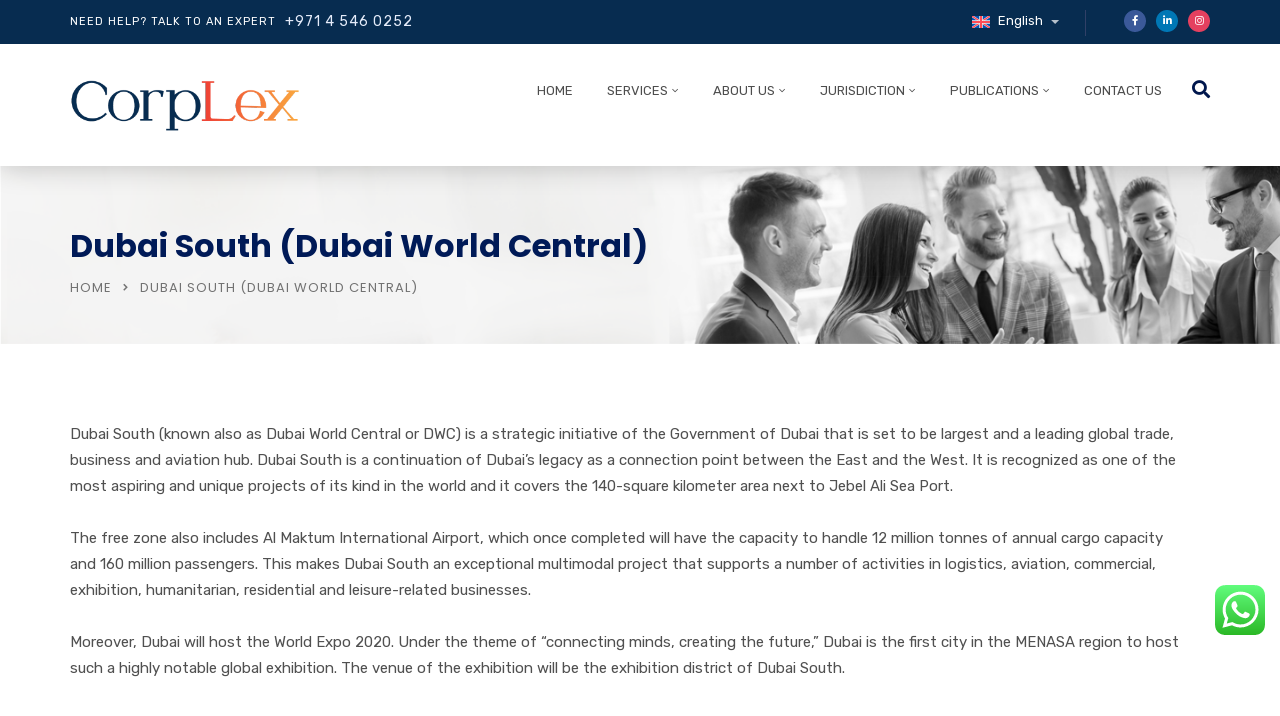

--- FILE ---
content_type: text/html; charset=UTF-8
request_url: https://corplex.ae/dubai-south-dwc/
body_size: 56016
content:
<!doctype html>
<html lang="en-US" prefix="og: https://ogp.me/ns#">
<head>
    <meta charset="UTF-8">
    <meta name="viewport" content="width=device-width, initial-scale=1">
    <link rel="profile" href="https://gmpg.org/xfn/11">
    
<!-- Google Tag Manager for WordPress by gtm4wp.com -->
<script data-cfasync="false" data-pagespeed-no-defer>
	var gtm4wp_datalayer_name = "dataLayer";
	var dataLayer = dataLayer || [];
</script>
<!-- End Google Tag Manager for WordPress by gtm4wp.com -->
<!-- Search Engine Optimization by Rank Math PRO - https://rankmath.com/ -->
<title>Dubai South (Dubai World Central) - Corplex Corporate Services</title>
<link data-rocket-prefetch href="https://scripts.clarity.ms" rel="dns-prefetch">
<link data-rocket-prefetch href="https://embed.trustmary.com" rel="dns-prefetch">
<link data-rocket-prefetch href="https://www.googletagmanager.com" rel="dns-prefetch">
<link data-rocket-prefetch href="https://cdn-cookieyes.com" rel="dns-prefetch">
<link data-rocket-prefetch href="https://salesiq.zohopublic.com" rel="dns-prefetch">
<link data-rocket-prefetch href="https://www.clarity.ms" rel="dns-prefetch">
<link data-rocket-prefetch href="https://fonts.googleapis.com" rel="dns-prefetch">
<link data-rocket-prefetch href="https://js.zohocdn.com" rel="dns-prefetch">
<link data-rocket-prefetch href="https://css.zohocdn.com" rel="dns-prefetch">
<link data-rocket-preload as="style" href="https://fonts.googleapis.com/css?family=Rubik%3A400%2C500%7CPoppins%3A700%2C600%2C400%7CLato%3A700%7CMontserrat%3A600&#038;display=swap" rel="preload">
<link href="https://fonts.googleapis.com/css?family=Rubik%3A400%2C500%7CPoppins%3A700%2C600%2C400%7CLato%3A700%7CMontserrat%3A600&#038;display=swap" media="print" onload="this.media=&#039;all&#039;" rel="stylesheet">
<noscript data-wpr-hosted-gf-parameters=""><link rel="stylesheet" href="https://fonts.googleapis.com/css?family=Rubik%3A400%2C500%7CPoppins%3A700%2C600%2C400%7CLato%3A700%7CMontserrat%3A600&#038;display=swap"></noscript><link rel="preload" data-rocket-preload as="image" href="https://corplex.ae/wp-content/uploads/2020/12/inner-banner01.png" fetchpriority="high">
<meta name="description" content="What CorpLex Corporate Services can do for you includes company formations, corporate structuring, and much more. Dubai South (Dubai World Central)"/>
<meta name="robots" content="follow, index, max-snippet:-1, max-video-preview:-1, max-image-preview:large"/>
<link rel="canonical" href="https://corplex.ae/dubai-south-dwc/" />
<meta property="og:locale" content="en_US" />
<meta property="og:type" content="article" />
<meta property="og:title" content="Dubai South (Dubai World Central) - Corplex Corporate Services" />
<meta property="og:description" content="What CorpLex Corporate Services can do for you includes company formations, corporate structuring, and much more. Dubai South (Dubai World Central)" />
<meta property="og:url" content="https://corplex.ae/dubai-south-dwc/" />
<meta property="og:site_name" content="CorpLex Corporate Services" />
<meta property="article:publisher" content="https://www.facebook.com/corplex.ae/" />
<meta property="og:updated_time" content="2022-03-10T13:21:34+04:00" />
<meta property="og:image" content="https://corplex.ae/wp-content/uploads/2025/01/Blogs-Default.webp" />
<meta property="og:image:secure_url" content="https://corplex.ae/wp-content/uploads/2025/01/Blogs-Default.webp" />
<meta property="og:image:width" content="1200" />
<meta property="og:image:height" content="630" />
<meta property="og:image:alt" content="Blogs Default" />
<meta property="og:image:type" content="image/webp" />
<meta property="article:published_time" content="2022-02-11T10:35:19+04:00" />
<meta property="article:modified_time" content="2022-03-10T13:21:34+04:00" />
<meta name="twitter:card" content="summary_large_image" />
<meta name="twitter:title" content="Dubai South (Dubai World Central) - Corplex Corporate Services" />
<meta name="twitter:description" content="What CorpLex Corporate Services can do for you includes company formations, corporate structuring, and much more. Dubai South (Dubai World Central)" />
<meta name="twitter:image" content="https://corplex.ae/wp-content/uploads/2025/01/Blogs-Default.webp" />
<meta name="twitter:label1" content="Time to read" />
<meta name="twitter:data1" content="7 minutes" />
<script type="application/ld+json" class="rank-math-schema-pro">{"@context":"https://schema.org","@graph":[{"@type":["ProfessionalService","Organization"],"@id":"https://corplex.ae/#organization","name":"CorpLex Corporate Services","url":"https://corplex.ae","sameAs":["https://www.facebook.com/corplex.ae/","https://ae.linkedin.com/company/corplex-corporate-services"],"logo":{"@type":"ImageObject","@id":"https://corplex.ae/#logo","url":"https://corplex.ae/wp-content/uploads/2024/01/CL-Logo.png","contentUrl":"https://corplex.ae/wp-content/uploads/2024/01/CL-Logo.png","caption":"CorpLex Corporate Services","inLanguage":"en-US","width":"376","height":"128"},"openingHours":["Monday,Tuesday,Wednesday,Thursday,Friday,Saturday,Sunday 09:00-17:00"],"image":{"@id":"https://corplex.ae/#logo"}},{"@type":"WebSite","@id":"https://corplex.ae/#website","url":"https://corplex.ae","name":"CorpLex Corporate Services","alternateName":"CorpLex","publisher":{"@id":"https://corplex.ae/#organization"},"inLanguage":"en-US"},{"@type":"ImageObject","@id":"https://corplex.ae/wp-content/uploads/2025/01/Blogs-Default.webp","url":"https://corplex.ae/wp-content/uploads/2025/01/Blogs-Default.webp","width":"1200","height":"630","caption":"Blogs Default","inLanguage":"en-US"},{"@type":"BreadcrumbList","@id":"https://corplex.ae/dubai-south-dwc/#breadcrumb","itemListElement":[{"@type":"ListItem","position":"1","item":{"@id":"https://corplex.ae","name":"Home"}},{"@type":"ListItem","position":"2","item":{"@id":"https://corplex.ae/dubai-south-dwc/","name":"Dubai South (Dubai World Central)"}}]},{"@type":"WebPage","@id":"https://corplex.ae/dubai-south-dwc/#webpage","url":"https://corplex.ae/dubai-south-dwc/","name":"Dubai South (Dubai World Central) - Corplex Corporate Services","datePublished":"2022-02-11T10:35:19+04:00","dateModified":"2022-03-10T13:21:34+04:00","isPartOf":{"@id":"https://corplex.ae/#website"},"primaryImageOfPage":{"@id":"https://corplex.ae/wp-content/uploads/2025/01/Blogs-Default.webp"},"inLanguage":"en-US","breadcrumb":{"@id":"https://corplex.ae/dubai-south-dwc/#breadcrumb"}},{"@type":"Person","@id":"https://corplex.ae/dubai-south-dwc/#author","name":"Miraziz2021","image":{"@type":"ImageObject","@id":"https://secure.gravatar.com/avatar/b38ff15462fc5373f845a40e3ff483059a64a9e2e2d60e3c2a02e2c561da1775?s=96&amp;d=mm&amp;r=g","url":"https://secure.gravatar.com/avatar/b38ff15462fc5373f845a40e3ff483059a64a9e2e2d60e3c2a02e2c561da1775?s=96&amp;d=mm&amp;r=g","caption":"Miraziz2021","inLanguage":"en-US"},"sameAs":["https://corplex.ae"],"worksFor":{"@id":"https://corplex.ae/#organization"}},{"@type":"Article","headline":"Dubai South (Dubai World Central) - Corplex Corporate Services","datePublished":"2022-02-11T10:35:19+04:00","dateModified":"2022-03-10T13:21:34+04:00","author":{"@id":"https://corplex.ae/dubai-south-dwc/#author","name":"Miraziz2021"},"publisher":{"@id":"https://corplex.ae/#organization"},"description":"What CorpLex Corporate Services can do for you includes company formations, corporate structuring, and much more. Dubai South (Dubai World Central)","name":"Dubai South (Dubai World Central) - Corplex Corporate Services","@id":"https://corplex.ae/dubai-south-dwc/#richSnippet","isPartOf":{"@id":"https://corplex.ae/dubai-south-dwc/#webpage"},"image":{"@id":"https://corplex.ae/wp-content/uploads/2025/01/Blogs-Default.webp"},"inLanguage":"en-US","mainEntityOfPage":{"@id":"https://corplex.ae/dubai-south-dwc/#webpage"}}]}</script>
<!-- /Rank Math WordPress SEO plugin -->

<link rel='dns-prefetch' href='//fonts.googleapis.com' />
<link href='https://fonts.gstatic.com' crossorigin rel='preconnect' />
<link rel="alternate" type="application/rss+xml" title="Corplex Corporate Services &raquo; Feed" href="https://corplex.ae/feed/" />
<link rel="alternate" type="application/rss+xml" title="Corplex Corporate Services &raquo; Comments Feed" href="https://corplex.ae/comments/feed/" />
<link rel="alternate" type="text/calendar" title="Corplex Corporate Services &raquo; iCal Feed" href="https://corplex.ae/events/?ical=1" />
<link rel="alternate" title="oEmbed (JSON)" type="application/json+oembed" href="https://corplex.ae/wp-json/oembed/1.0/embed?url=https%3A%2F%2Fcorplex.ae%2Fdubai-south-dwc%2F" />
<link rel="alternate" title="oEmbed (XML)" type="text/xml+oembed" href="https://corplex.ae/wp-json/oembed/1.0/embed?url=https%3A%2F%2Fcorplex.ae%2Fdubai-south-dwc%2F&#038;format=xml" />
		<!-- This site uses the Google Analytics by MonsterInsights plugin v9.11.1 - Using Analytics tracking - https://www.monsterinsights.com/ -->
							<script src="//www.googletagmanager.com/gtag/js?id=G-4QPTRFW8ZW"  data-cfasync="false" data-wpfc-render="false" type="text/javascript" async></script>
			<script data-cfasync="false" data-wpfc-render="false" type="text/javascript">
				var mi_version = '9.11.1';
				var mi_track_user = true;
				var mi_no_track_reason = '';
								var MonsterInsightsDefaultLocations = {"page_location":"https:\/\/corplex.ae\/dubai-south-dwc\/"};
								if ( typeof MonsterInsightsPrivacyGuardFilter === 'function' ) {
					var MonsterInsightsLocations = (typeof MonsterInsightsExcludeQuery === 'object') ? MonsterInsightsPrivacyGuardFilter( MonsterInsightsExcludeQuery ) : MonsterInsightsPrivacyGuardFilter( MonsterInsightsDefaultLocations );
				} else {
					var MonsterInsightsLocations = (typeof MonsterInsightsExcludeQuery === 'object') ? MonsterInsightsExcludeQuery : MonsterInsightsDefaultLocations;
				}

								var disableStrs = [
										'ga-disable-G-4QPTRFW8ZW',
									];

				/* Function to detect opted out users */
				function __gtagTrackerIsOptedOut() {
					for (var index = 0; index < disableStrs.length; index++) {
						if (document.cookie.indexOf(disableStrs[index] + '=true') > -1) {
							return true;
						}
					}

					return false;
				}

				/* Disable tracking if the opt-out cookie exists. */
				if (__gtagTrackerIsOptedOut()) {
					for (var index = 0; index < disableStrs.length; index++) {
						window[disableStrs[index]] = true;
					}
				}

				/* Opt-out function */
				function __gtagTrackerOptout() {
					for (var index = 0; index < disableStrs.length; index++) {
						document.cookie = disableStrs[index] + '=true; expires=Thu, 31 Dec 2099 23:59:59 UTC; path=/';
						window[disableStrs[index]] = true;
					}
				}

				if ('undefined' === typeof gaOptout) {
					function gaOptout() {
						__gtagTrackerOptout();
					}
				}
								window.dataLayer = window.dataLayer || [];

				window.MonsterInsightsDualTracker = {
					helpers: {},
					trackers: {},
				};
				if (mi_track_user) {
					function __gtagDataLayer() {
						dataLayer.push(arguments);
					}

					function __gtagTracker(type, name, parameters) {
						if (!parameters) {
							parameters = {};
						}

						if (parameters.send_to) {
							__gtagDataLayer.apply(null, arguments);
							return;
						}

						if (type === 'event') {
														parameters.send_to = monsterinsights_frontend.v4_id;
							var hookName = name;
							if (typeof parameters['event_category'] !== 'undefined') {
								hookName = parameters['event_category'] + ':' + name;
							}

							if (typeof MonsterInsightsDualTracker.trackers[hookName] !== 'undefined') {
								MonsterInsightsDualTracker.trackers[hookName](parameters);
							} else {
								__gtagDataLayer('event', name, parameters);
							}
							
						} else {
							__gtagDataLayer.apply(null, arguments);
						}
					}

					__gtagTracker('js', new Date());
					__gtagTracker('set', {
						'developer_id.dZGIzZG': true,
											});
					if ( MonsterInsightsLocations.page_location ) {
						__gtagTracker('set', MonsterInsightsLocations);
					}
										__gtagTracker('config', 'G-4QPTRFW8ZW', {"forceSSL":"true","link_attribution":"true"} );
										window.gtag = __gtagTracker;										(function () {
						/* https://developers.google.com/analytics/devguides/collection/analyticsjs/ */
						/* ga and __gaTracker compatibility shim. */
						var noopfn = function () {
							return null;
						};
						var newtracker = function () {
							return new Tracker();
						};
						var Tracker = function () {
							return null;
						};
						var p = Tracker.prototype;
						p.get = noopfn;
						p.set = noopfn;
						p.send = function () {
							var args = Array.prototype.slice.call(arguments);
							args.unshift('send');
							__gaTracker.apply(null, args);
						};
						var __gaTracker = function () {
							var len = arguments.length;
							if (len === 0) {
								return;
							}
							var f = arguments[len - 1];
							if (typeof f !== 'object' || f === null || typeof f.hitCallback !== 'function') {
								if ('send' === arguments[0]) {
									var hitConverted, hitObject = false, action;
									if ('event' === arguments[1]) {
										if ('undefined' !== typeof arguments[3]) {
											hitObject = {
												'eventAction': arguments[3],
												'eventCategory': arguments[2],
												'eventLabel': arguments[4],
												'value': arguments[5] ? arguments[5] : 1,
											}
										}
									}
									if ('pageview' === arguments[1]) {
										if ('undefined' !== typeof arguments[2]) {
											hitObject = {
												'eventAction': 'page_view',
												'page_path': arguments[2],
											}
										}
									}
									if (typeof arguments[2] === 'object') {
										hitObject = arguments[2];
									}
									if (typeof arguments[5] === 'object') {
										Object.assign(hitObject, arguments[5]);
									}
									if ('undefined' !== typeof arguments[1].hitType) {
										hitObject = arguments[1];
										if ('pageview' === hitObject.hitType) {
											hitObject.eventAction = 'page_view';
										}
									}
									if (hitObject) {
										action = 'timing' === arguments[1].hitType ? 'timing_complete' : hitObject.eventAction;
										hitConverted = mapArgs(hitObject);
										__gtagTracker('event', action, hitConverted);
									}
								}
								return;
							}

							function mapArgs(args) {
								var arg, hit = {};
								var gaMap = {
									'eventCategory': 'event_category',
									'eventAction': 'event_action',
									'eventLabel': 'event_label',
									'eventValue': 'event_value',
									'nonInteraction': 'non_interaction',
									'timingCategory': 'event_category',
									'timingVar': 'name',
									'timingValue': 'value',
									'timingLabel': 'event_label',
									'page': 'page_path',
									'location': 'page_location',
									'title': 'page_title',
									'referrer' : 'page_referrer',
								};
								for (arg in args) {
																		if (!(!args.hasOwnProperty(arg) || !gaMap.hasOwnProperty(arg))) {
										hit[gaMap[arg]] = args[arg];
									} else {
										hit[arg] = args[arg];
									}
								}
								return hit;
							}

							try {
								f.hitCallback();
							} catch (ex) {
							}
						};
						__gaTracker.create = newtracker;
						__gaTracker.getByName = newtracker;
						__gaTracker.getAll = function () {
							return [];
						};
						__gaTracker.remove = noopfn;
						__gaTracker.loaded = true;
						window['__gaTracker'] = __gaTracker;
					})();
									} else {
										console.log("");
					(function () {
						function __gtagTracker() {
							return null;
						}

						window['__gtagTracker'] = __gtagTracker;
						window['gtag'] = __gtagTracker;
					})();
									}
			</script>
							<!-- / Google Analytics by MonsterInsights -->
		<style id='wp-img-auto-sizes-contain-inline-css' type='text/css'>
img:is([sizes=auto i],[sizes^="auto," i]){contain-intrinsic-size:3000px 1500px}
/*# sourceURL=wp-img-auto-sizes-contain-inline-css */
</style>
<link data-minify="1" rel='stylesheet' id='ht_ctc_main_css-css' href='https://corplex.ae/wp-content/cache/min/1/wp-content/plugins/click-to-chat-for-whatsapp/new/inc/assets/css/main.css?ver=1768550887' type='text/css' media='all' />
<style id='wp-emoji-styles-inline-css' type='text/css'>

	img.wp-smiley, img.emoji {
		display: inline !important;
		border: none !important;
		box-shadow: none !important;
		height: 1em !important;
		width: 1em !important;
		margin: 0 0.07em !important;
		vertical-align: -0.1em !important;
		background: none !important;
		padding: 0 !important;
	}
/*# sourceURL=wp-emoji-styles-inline-css */
</style>
<link rel='stylesheet' id='wp-block-library-css' href='https://corplex.ae/wp-includes/css/dist/block-library/style.min.css?ver=6.9' type='text/css' media='all' />
<style id='wp-block-library-theme-inline-css' type='text/css'>
.wp-block-audio :where(figcaption){color:#555;font-size:13px;text-align:center}.is-dark-theme .wp-block-audio :where(figcaption){color:#ffffffa6}.wp-block-audio{margin:0 0 1em}.wp-block-code{border:1px solid #ccc;border-radius:4px;font-family:Menlo,Consolas,monaco,monospace;padding:.8em 1em}.wp-block-embed :where(figcaption){color:#555;font-size:13px;text-align:center}.is-dark-theme .wp-block-embed :where(figcaption){color:#ffffffa6}.wp-block-embed{margin:0 0 1em}.blocks-gallery-caption{color:#555;font-size:13px;text-align:center}.is-dark-theme .blocks-gallery-caption{color:#ffffffa6}:root :where(.wp-block-image figcaption){color:#555;font-size:13px;text-align:center}.is-dark-theme :root :where(.wp-block-image figcaption){color:#ffffffa6}.wp-block-image{margin:0 0 1em}.wp-block-pullquote{border-bottom:4px solid;border-top:4px solid;color:currentColor;margin-bottom:1.75em}.wp-block-pullquote :where(cite),.wp-block-pullquote :where(footer),.wp-block-pullquote__citation{color:currentColor;font-size:.8125em;font-style:normal;text-transform:uppercase}.wp-block-quote{border-left:.25em solid;margin:0 0 1.75em;padding-left:1em}.wp-block-quote cite,.wp-block-quote footer{color:currentColor;font-size:.8125em;font-style:normal;position:relative}.wp-block-quote:where(.has-text-align-right){border-left:none;border-right:.25em solid;padding-left:0;padding-right:1em}.wp-block-quote:where(.has-text-align-center){border:none;padding-left:0}.wp-block-quote.is-large,.wp-block-quote.is-style-large,.wp-block-quote:where(.is-style-plain){border:none}.wp-block-search .wp-block-search__label{font-weight:700}.wp-block-search__button{border:1px solid #ccc;padding:.375em .625em}:where(.wp-block-group.has-background){padding:1.25em 2.375em}.wp-block-separator.has-css-opacity{opacity:.4}.wp-block-separator{border:none;border-bottom:2px solid;margin-left:auto;margin-right:auto}.wp-block-separator.has-alpha-channel-opacity{opacity:1}.wp-block-separator:not(.is-style-wide):not(.is-style-dots){width:100px}.wp-block-separator.has-background:not(.is-style-dots){border-bottom:none;height:1px}.wp-block-separator.has-background:not(.is-style-wide):not(.is-style-dots){height:2px}.wp-block-table{margin:0 0 1em}.wp-block-table td,.wp-block-table th{word-break:normal}.wp-block-table :where(figcaption){color:#555;font-size:13px;text-align:center}.is-dark-theme .wp-block-table :where(figcaption){color:#ffffffa6}.wp-block-video :where(figcaption){color:#555;font-size:13px;text-align:center}.is-dark-theme .wp-block-video :where(figcaption){color:#ffffffa6}.wp-block-video{margin:0 0 1em}:root :where(.wp-block-template-part.has-background){margin-bottom:0;margin-top:0;padding:1.25em 2.375em}
/*# sourceURL=/wp-includes/css/dist/block-library/theme.min.css */
</style>
<style id='classic-theme-styles-inline-css' type='text/css'>
/*! This file is auto-generated */
.wp-block-button__link{color:#fff;background-color:#32373c;border-radius:9999px;box-shadow:none;text-decoration:none;padding:calc(.667em + 2px) calc(1.333em + 2px);font-size:1.125em}.wp-block-file__button{background:#32373c;color:#fff;text-decoration:none}
/*# sourceURL=/wp-includes/css/classic-themes.min.css */
</style>
<link data-minify="1" rel='stylesheet' id='radiantthemes_gutenberg_block-css' href='https://corplex.ae/wp-content/cache/min/1/wp-content/themes/consultix/css/radiantthemes-gutenberg-blocks.css?ver=1768550887' type='text/css' media='all' />
<style id='global-styles-inline-css' type='text/css'>
:root{--wp--preset--aspect-ratio--square: 1;--wp--preset--aspect-ratio--4-3: 4/3;--wp--preset--aspect-ratio--3-4: 3/4;--wp--preset--aspect-ratio--3-2: 3/2;--wp--preset--aspect-ratio--2-3: 2/3;--wp--preset--aspect-ratio--16-9: 16/9;--wp--preset--aspect-ratio--9-16: 9/16;--wp--preset--color--black: #000000;--wp--preset--color--cyan-bluish-gray: #abb8c3;--wp--preset--color--white: #ffffff;--wp--preset--color--pale-pink: #f78da7;--wp--preset--color--vivid-red: #cf2e2e;--wp--preset--color--luminous-vivid-orange: #ff6900;--wp--preset--color--luminous-vivid-amber: #fcb900;--wp--preset--color--light-green-cyan: #7bdcb5;--wp--preset--color--vivid-green-cyan: #00d084;--wp--preset--color--pale-cyan-blue: #8ed1fc;--wp--preset--color--vivid-cyan-blue: #0693e3;--wp--preset--color--vivid-purple: #9b51e0;--wp--preset--gradient--vivid-cyan-blue-to-vivid-purple: linear-gradient(135deg,rgb(6,147,227) 0%,rgb(155,81,224) 100%);--wp--preset--gradient--light-green-cyan-to-vivid-green-cyan: linear-gradient(135deg,rgb(122,220,180) 0%,rgb(0,208,130) 100%);--wp--preset--gradient--luminous-vivid-amber-to-luminous-vivid-orange: linear-gradient(135deg,rgb(252,185,0) 0%,rgb(255,105,0) 100%);--wp--preset--gradient--luminous-vivid-orange-to-vivid-red: linear-gradient(135deg,rgb(255,105,0) 0%,rgb(207,46,46) 100%);--wp--preset--gradient--very-light-gray-to-cyan-bluish-gray: linear-gradient(135deg,rgb(238,238,238) 0%,rgb(169,184,195) 100%);--wp--preset--gradient--cool-to-warm-spectrum: linear-gradient(135deg,rgb(74,234,220) 0%,rgb(151,120,209) 20%,rgb(207,42,186) 40%,rgb(238,44,130) 60%,rgb(251,105,98) 80%,rgb(254,248,76) 100%);--wp--preset--gradient--blush-light-purple: linear-gradient(135deg,rgb(255,206,236) 0%,rgb(152,150,240) 100%);--wp--preset--gradient--blush-bordeaux: linear-gradient(135deg,rgb(254,205,165) 0%,rgb(254,45,45) 50%,rgb(107,0,62) 100%);--wp--preset--gradient--luminous-dusk: linear-gradient(135deg,rgb(255,203,112) 0%,rgb(199,81,192) 50%,rgb(65,88,208) 100%);--wp--preset--gradient--pale-ocean: linear-gradient(135deg,rgb(255,245,203) 0%,rgb(182,227,212) 50%,rgb(51,167,181) 100%);--wp--preset--gradient--electric-grass: linear-gradient(135deg,rgb(202,248,128) 0%,rgb(113,206,126) 100%);--wp--preset--gradient--midnight: linear-gradient(135deg,rgb(2,3,129) 0%,rgb(40,116,252) 100%);--wp--preset--font-size--small: 13px;--wp--preset--font-size--medium: 20px;--wp--preset--font-size--large: 36px;--wp--preset--font-size--x-large: 42px;--wp--preset--spacing--20: 0.44rem;--wp--preset--spacing--30: 0.67rem;--wp--preset--spacing--40: 1rem;--wp--preset--spacing--50: 1.5rem;--wp--preset--spacing--60: 2.25rem;--wp--preset--spacing--70: 3.38rem;--wp--preset--spacing--80: 5.06rem;--wp--preset--shadow--natural: 6px 6px 9px rgba(0, 0, 0, 0.2);--wp--preset--shadow--deep: 12px 12px 50px rgba(0, 0, 0, 0.4);--wp--preset--shadow--sharp: 6px 6px 0px rgba(0, 0, 0, 0.2);--wp--preset--shadow--outlined: 6px 6px 0px -3px rgb(255, 255, 255), 6px 6px rgb(0, 0, 0);--wp--preset--shadow--crisp: 6px 6px 0px rgb(0, 0, 0);}:where(.is-layout-flex){gap: 0.5em;}:where(.is-layout-grid){gap: 0.5em;}body .is-layout-flex{display: flex;}.is-layout-flex{flex-wrap: wrap;align-items: center;}.is-layout-flex > :is(*, div){margin: 0;}body .is-layout-grid{display: grid;}.is-layout-grid > :is(*, div){margin: 0;}:where(.wp-block-columns.is-layout-flex){gap: 2em;}:where(.wp-block-columns.is-layout-grid){gap: 2em;}:where(.wp-block-post-template.is-layout-flex){gap: 1.25em;}:where(.wp-block-post-template.is-layout-grid){gap: 1.25em;}.has-black-color{color: var(--wp--preset--color--black) !important;}.has-cyan-bluish-gray-color{color: var(--wp--preset--color--cyan-bluish-gray) !important;}.has-white-color{color: var(--wp--preset--color--white) !important;}.has-pale-pink-color{color: var(--wp--preset--color--pale-pink) !important;}.has-vivid-red-color{color: var(--wp--preset--color--vivid-red) !important;}.has-luminous-vivid-orange-color{color: var(--wp--preset--color--luminous-vivid-orange) !important;}.has-luminous-vivid-amber-color{color: var(--wp--preset--color--luminous-vivid-amber) !important;}.has-light-green-cyan-color{color: var(--wp--preset--color--light-green-cyan) !important;}.has-vivid-green-cyan-color{color: var(--wp--preset--color--vivid-green-cyan) !important;}.has-pale-cyan-blue-color{color: var(--wp--preset--color--pale-cyan-blue) !important;}.has-vivid-cyan-blue-color{color: var(--wp--preset--color--vivid-cyan-blue) !important;}.has-vivid-purple-color{color: var(--wp--preset--color--vivid-purple) !important;}.has-black-background-color{background-color: var(--wp--preset--color--black) !important;}.has-cyan-bluish-gray-background-color{background-color: var(--wp--preset--color--cyan-bluish-gray) !important;}.has-white-background-color{background-color: var(--wp--preset--color--white) !important;}.has-pale-pink-background-color{background-color: var(--wp--preset--color--pale-pink) !important;}.has-vivid-red-background-color{background-color: var(--wp--preset--color--vivid-red) !important;}.has-luminous-vivid-orange-background-color{background-color: var(--wp--preset--color--luminous-vivid-orange) !important;}.has-luminous-vivid-amber-background-color{background-color: var(--wp--preset--color--luminous-vivid-amber) !important;}.has-light-green-cyan-background-color{background-color: var(--wp--preset--color--light-green-cyan) !important;}.has-vivid-green-cyan-background-color{background-color: var(--wp--preset--color--vivid-green-cyan) !important;}.has-pale-cyan-blue-background-color{background-color: var(--wp--preset--color--pale-cyan-blue) !important;}.has-vivid-cyan-blue-background-color{background-color: var(--wp--preset--color--vivid-cyan-blue) !important;}.has-vivid-purple-background-color{background-color: var(--wp--preset--color--vivid-purple) !important;}.has-black-border-color{border-color: var(--wp--preset--color--black) !important;}.has-cyan-bluish-gray-border-color{border-color: var(--wp--preset--color--cyan-bluish-gray) !important;}.has-white-border-color{border-color: var(--wp--preset--color--white) !important;}.has-pale-pink-border-color{border-color: var(--wp--preset--color--pale-pink) !important;}.has-vivid-red-border-color{border-color: var(--wp--preset--color--vivid-red) !important;}.has-luminous-vivid-orange-border-color{border-color: var(--wp--preset--color--luminous-vivid-orange) !important;}.has-luminous-vivid-amber-border-color{border-color: var(--wp--preset--color--luminous-vivid-amber) !important;}.has-light-green-cyan-border-color{border-color: var(--wp--preset--color--light-green-cyan) !important;}.has-vivid-green-cyan-border-color{border-color: var(--wp--preset--color--vivid-green-cyan) !important;}.has-pale-cyan-blue-border-color{border-color: var(--wp--preset--color--pale-cyan-blue) !important;}.has-vivid-cyan-blue-border-color{border-color: var(--wp--preset--color--vivid-cyan-blue) !important;}.has-vivid-purple-border-color{border-color: var(--wp--preset--color--vivid-purple) !important;}.has-vivid-cyan-blue-to-vivid-purple-gradient-background{background: var(--wp--preset--gradient--vivid-cyan-blue-to-vivid-purple) !important;}.has-light-green-cyan-to-vivid-green-cyan-gradient-background{background: var(--wp--preset--gradient--light-green-cyan-to-vivid-green-cyan) !important;}.has-luminous-vivid-amber-to-luminous-vivid-orange-gradient-background{background: var(--wp--preset--gradient--luminous-vivid-amber-to-luminous-vivid-orange) !important;}.has-luminous-vivid-orange-to-vivid-red-gradient-background{background: var(--wp--preset--gradient--luminous-vivid-orange-to-vivid-red) !important;}.has-very-light-gray-to-cyan-bluish-gray-gradient-background{background: var(--wp--preset--gradient--very-light-gray-to-cyan-bluish-gray) !important;}.has-cool-to-warm-spectrum-gradient-background{background: var(--wp--preset--gradient--cool-to-warm-spectrum) !important;}.has-blush-light-purple-gradient-background{background: var(--wp--preset--gradient--blush-light-purple) !important;}.has-blush-bordeaux-gradient-background{background: var(--wp--preset--gradient--blush-bordeaux) !important;}.has-luminous-dusk-gradient-background{background: var(--wp--preset--gradient--luminous-dusk) !important;}.has-pale-ocean-gradient-background{background: var(--wp--preset--gradient--pale-ocean) !important;}.has-electric-grass-gradient-background{background: var(--wp--preset--gradient--electric-grass) !important;}.has-midnight-gradient-background{background: var(--wp--preset--gradient--midnight) !important;}.has-small-font-size{font-size: var(--wp--preset--font-size--small) !important;}.has-medium-font-size{font-size: var(--wp--preset--font-size--medium) !important;}.has-large-font-size{font-size: var(--wp--preset--font-size--large) !important;}.has-x-large-font-size{font-size: var(--wp--preset--font-size--x-large) !important;}
:where(.wp-block-post-template.is-layout-flex){gap: 1.25em;}:where(.wp-block-post-template.is-layout-grid){gap: 1.25em;}
:where(.wp-block-term-template.is-layout-flex){gap: 1.25em;}:where(.wp-block-term-template.is-layout-grid){gap: 1.25em;}
:where(.wp-block-columns.is-layout-flex){gap: 2em;}:where(.wp-block-columns.is-layout-grid){gap: 2em;}
:root :where(.wp-block-pullquote){font-size: 1.5em;line-height: 1.6;}
/*# sourceURL=global-styles-inline-css */
</style>
<link rel='stylesheet' id='consultix-contact-box-widget-css' href='https://corplex.ae/wp-content/plugins/radiantthemes-addons/widget/contact-box/css/consultix-contact-box.css' type='text/css' media='all' />
<link data-minify="1" rel='stylesheet' id='consultix-recent-posts-widget-css' href='https://corplex.ae/wp-content/cache/min/1/wp-content/plugins/radiantthemes-addons/widget/recent-posts/css/consultix-recent-post-with-thumbnail-element-one.css?ver=1768550887' type='text/css' media='all' />
<link data-minify="1" rel='stylesheet' id='elementor-frontend-css' href='https://corplex.ae/wp-content/cache/min/1/wp-content/plugins/elementor/assets/css/frontend.min.css?ver=1768554857' type='text/css' media='all' />
<link rel='stylesheet' id='elementor-post-12662-css' href='https://corplex.ae/wp-content/uploads/elementor/css/post-12662.css?ver=1768550820' type='text/css' media='all' />
<link data-minify="1" rel='stylesheet' id='radiantthemes-addons-custom-css' href='https://corplex.ae/wp-content/cache/background-css/1/corplex.ae/wp-content/cache/min/1/wp-content/plugins/radiantthemes-elementor-addons/assets/css/radiantthemes-addons-custom.css?ver=1768550887&wpr_t=1768896297' type='text/css' media='all' />
<link data-minify="1" rel='stylesheet' id='font-awesome-5-all-css' href='https://corplex.ae/wp-content/cache/min/1/wp-content/plugins/elementor/assets/lib/font-awesome/css/all.min.css?ver=1768550887' type='text/css' media='all' />
<link data-minify="1" rel='stylesheet' id='font-awesome-4-shim-css' href='https://corplex.ae/wp-content/cache/min/1/wp-content/plugins/elementor/assets/lib/font-awesome/css/v4-shims.min.css?ver=1768554859' type='text/css' media='all' />
<link data-minify="1" rel='stylesheet' id='rt-megamenu-front-end-style-css' href='https://corplex.ae/wp-content/cache/min/1/wp-content/plugins/radiantthemes-mega-menu/assets/css/rt-megamenu.css?ver=1768550887' type='text/css' media='all' />
<link data-minify="1" rel='stylesheet' id='woocommerce-layout-css' href='https://corplex.ae/wp-content/cache/min/1/wp-content/plugins/woocommerce/assets/css/woocommerce-layout.css?ver=1768550887' type='text/css' media='all' />
<link data-minify="1" rel='stylesheet' id='woocommerce-smallscreen-css' href='https://corplex.ae/wp-content/cache/min/1/wp-content/plugins/woocommerce/assets/css/woocommerce-smallscreen.css?ver=1768550887' type='text/css' media='only screen and (max-width: 768px)' />
<link data-minify="1" rel='stylesheet' id='woocommerce-general-css' href='https://corplex.ae/wp-content/cache/background-css/1/corplex.ae/wp-content/cache/min/1/wp-content/plugins/woocommerce/assets/css/woocommerce.css?ver=1768550887&wpr_t=1768896297' type='text/css' media='all' />
<style id='woocommerce-inline-inline-css' type='text/css'>
.woocommerce form .form-row .required { visibility: visible; }
/*# sourceURL=woocommerce-inline-inline-css */
</style>
<link data-minify="1" rel='stylesheet' id='contact-form-7-css' href='https://corplex.ae/wp-content/cache/min/1/wp-content/plugins/contact-form-7/includes/css/styles.css?ver=1768550887' type='text/css' media='all' />
<link data-minify="1" rel='stylesheet' id='wpcf7-redirect-script-frontend-css' href='https://corplex.ae/wp-content/cache/min/1/wp-content/plugins/wpcf7-redirect/build/assets/frontend-script.css?ver=1768550887' type='text/css' media='all' />
<link data-minify="1" rel='stylesheet' id='tribe-events-v2-single-skeleton-css' href='https://corplex.ae/wp-content/cache/min/1/wp-content/plugins/the-events-calendar/build/css/tribe-events-single-skeleton.css?ver=1768550887' type='text/css' media='all' />
<link data-minify="1" rel='stylesheet' id='tribe-events-v2-single-skeleton-full-css' href='https://corplex.ae/wp-content/cache/min/1/wp-content/plugins/the-events-calendar/build/css/tribe-events-single-full.css?ver=1768550887' type='text/css' media='all' />
<link data-minify="1" rel='stylesheet' id='tec-events-elementor-widgets-base-styles-css' href='https://corplex.ae/wp-content/cache/min/1/wp-content/plugins/the-events-calendar/build/css/integrations/plugins/elementor/widgets/widget-base.css?ver=1768550887' type='text/css' media='all' />
<link rel='stylesheet' id='wpml-legacy-horizontal-list-0-css' href='https://corplex.ae/wp-content/plugins/sitepress-multilingual-cms/templates/language-switchers/legacy-list-horizontal/style.min.css?ver=1' type='text/css' media='all' />
<style id='wpml-legacy-horizontal-list-0-inline-css' type='text/css'>
.wpml-ls-statics-footer a, .wpml-ls-statics-footer .wpml-ls-sub-menu a, .wpml-ls-statics-footer .wpml-ls-sub-menu a:link, .wpml-ls-statics-footer li:not(.wpml-ls-current-language) .wpml-ls-link, .wpml-ls-statics-footer li:not(.wpml-ls-current-language) .wpml-ls-link:link {color:#444444;background-color:#ffffff;}.wpml-ls-statics-footer .wpml-ls-sub-menu a:hover,.wpml-ls-statics-footer .wpml-ls-sub-menu a:focus, .wpml-ls-statics-footer .wpml-ls-sub-menu a:link:hover, .wpml-ls-statics-footer .wpml-ls-sub-menu a:link:focus {color:#000000;background-color:#eeeeee;}.wpml-ls-statics-footer .wpml-ls-current-language > a {color:#444444;background-color:#ffffff;}.wpml-ls-statics-footer .wpml-ls-current-language:hover>a, .wpml-ls-statics-footer .wpml-ls-current-language>a:focus {color:#000000;background-color:#eeeeee;}
/*# sourceURL=wpml-legacy-horizontal-list-0-inline-css */
</style>
<link data-minify="1" rel='stylesheet' id='extendify-utility-styles-css' href='https://corplex.ae/wp-content/cache/min/1/wp-content/plugins/extendify/public/build/utility-minimum.css?ver=1768550887' type='text/css' media='all' />
<link data-minify="1" rel='stylesheet' id='bootstrap-css' href='https://corplex.ae/wp-content/cache/min/1/wp-content/themes/consultix/css/bootstrap.min.css?ver=1768550887' type='text/css' media='all' />
<link data-minify="1" rel='stylesheet' id='font-awesome-css' href='https://corplex.ae/wp-content/cache/min/1/wp-content/themes/consultix/css/font-awesome.min.css?ver=1768550887' type='text/css' media='all' />
<link data-minify="1" rel='stylesheet' id='elusive-icons-css' href='https://corplex.ae/wp-content/cache/min/1/wp-content/themes/consultix/css/elusive-icons.min.css?ver=1768550887' type='text/css' media='all' />
<link rel='stylesheet' id='animate-css' href='https://corplex.ae/wp-content/themes/consultix/css/animate.min.css' type='text/css' media='all' />
<link data-minify="1" rel='stylesheet' id='js_composer_front-css' href='https://corplex.ae/wp-content/cache/background-css/1/corplex.ae/wp-content/cache/min/1/wp-content/plugins/js_composer/assets/css/js_composer.min.css?ver=1768550887&wpr_t=1768896297' type='text/css' media='all' />
<link data-minify="1" rel='stylesheet' id='consultix-custom-css' href='https://corplex.ae/wp-content/cache/background-css/1/corplex.ae/wp-content/cache/min/1/wp-content/themes/consultix/css/radiantthemes-custom.css?ver=1768550887&wpr_t=1768896297' type='text/css' media='all' />
<link data-minify="1" rel='stylesheet' id='consultix-responsive-css' href='https://corplex.ae/wp-content/cache/min/1/wp-content/themes/consultix/css/radiantthemes-responsive.css?ver=1768550887' type='text/css' media='all' />
<link data-minify="1" rel='stylesheet' id='consultix-header-style-nine-css' href='https://corplex.ae/wp-content/cache/min/1/wp-content/themes/consultix/css/radiantthemes-header-style-nine.css?ver=1768550887' type='text/css' media='all' />
<link data-minify="1" rel='stylesheet' id='consultix-footer-style-two-css' href='https://corplex.ae/wp-content/cache/min/1/wp-content/themes/consultix/css/radiantthemes-footer-style-two.css?ver=1768550887' type='text/css' media='all' />
<link data-minify="1" rel='stylesheet' id='consultix-color-scheme-blue-css' href='https://corplex.ae/wp-content/cache/min/1/wp-content/themes/consultix/css/radiantthemes-color-scheme-midnight-blue.css?ver=1768550887' type='text/css' media='all' />
<link rel='stylesheet' id='radiantthemes-style-css' href='https://corplex.ae/wp-content/themes/consultix/style.css?ver=6.9' type='text/css' media='all' />
<link data-minify="1" rel='stylesheet' id='radiantthemes-button-element-one-css' href='https://corplex.ae/wp-content/cache/min/1/wp-content/plugins/radiantthemes-addons/button/css/radiantthemes-button-element-one.css?ver=1768550887' type='text/css' media='all' />
<style id='radiantthemes-button-element-one-inline-css' type='text/css'>
.team.element-six .team-item > .holder .data .btn, .rt-button.element-one > .rt-button-main, .rt-fancy-text-box > .holder > .more .btn, .rt-call-to-action-wraper .rt-call-to-action-item .btn:hover, .radiant-contact-form .form-row input[type=submit] {  border-radius:30px 30px 30px 30px ; }
/*# sourceURL=radiantthemes-button-element-one-inline-css */
</style>
<link data-minify="1" rel='stylesheet' id='awcfe-frontend-css' href='https://corplex.ae/wp-content/cache/min/1/wp-content/plugins/checkout-field-editor-and-manager-for-woocommerce/assets/css/frontend.css?ver=1768550887' type='text/css' media='all' />
<link data-minify="1" rel='stylesheet' id='dashicons-css' href='https://corplex.ae/wp-content/cache/min/1/wp-includes/css/dashicons.min.css?ver=1768550887' type='text/css' media='all' />
<link rel='stylesheet' id='eael-general-css' href='https://corplex.ae/wp-content/plugins/essential-addons-for-elementor-lite/assets/front-end/css/view/general.min.css?ver=6.5.6' type='text/css' media='all' />
<noscript></noscript><link data-minify="1" rel='stylesheet' id='elementor-gf-local-roboto-css' href='https://corplex.ae/wp-content/cache/min/1/wp-content/uploads/elementor/google-fonts/css/roboto.css?ver=1768550888' type='text/css' media='all' />
<link data-minify="1" rel='stylesheet' id='elementor-gf-local-robotoslab-css' href='https://corplex.ae/wp-content/cache/min/1/wp-content/uploads/elementor/google-fonts/css/robotoslab.css?ver=1768550888' type='text/css' media='all' />
<script type="text/javascript" id="wpml-cookie-js-extra">
/* <![CDATA[ */
var wpml_cookies = {"wp-wpml_current_language":{"value":"en","expires":1,"path":"/"}};
var wpml_cookies = {"wp-wpml_current_language":{"value":"en","expires":1,"path":"/"}};
//# sourceURL=wpml-cookie-js-extra
/* ]]> */
</script>
<script data-minify="1" type="text/javascript" src="https://corplex.ae/wp-content/cache/min/1/wp-content/plugins/sitepress-multilingual-cms/res/js/cookies/language-cookie.js?ver=1768300571" id="wpml-cookie-js" defer="defer" data-wp-strategy="defer"></script>
<script type="text/javascript" src="https://corplex.ae/wp-includes/js/jquery/jquery.min.js?ver=3.7.1" id="jquery-core-js"></script>
<script type="text/javascript" src="https://corplex.ae/wp-includes/js/jquery/jquery-migrate.min.js?ver=3.4.1" id="jquery-migrate-js"></script>
<script type="text/javascript" src="https://corplex.ae/wp-content/plugins/google-analytics-for-wordpress/assets/js/frontend-gtag.min.js?ver=9.11.1" id="monsterinsights-frontend-script-js" async="async" data-wp-strategy="async"></script>
<script data-cfasync="false" data-wpfc-render="false" type="text/javascript" id='monsterinsights-frontend-script-js-extra'>/* <![CDATA[ */
var monsterinsights_frontend = {"js_events_tracking":"true","download_extensions":"doc,pdf,ppt,zip,xls,docx,pptx,xlsx","inbound_paths":"[{\"path\":\"\\\/go\\\/\",\"label\":\"affiliate\"},{\"path\":\"\\\/recommend\\\/\",\"label\":\"affiliate\"}]","home_url":"https:\/\/corplex.ae","hash_tracking":"false","v4_id":"G-4QPTRFW8ZW"};/* ]]> */
</script>
<script type="text/javascript" src="https://corplex.ae/wp-content/plugins/elementor/assets/lib/font-awesome/js/v4-shims.min.js?ver=3.34.1" id="font-awesome-4-shim-js" data-rocket-defer defer></script>
<script type="text/javascript" src="https://corplex.ae/wp-content/plugins/woocommerce/assets/js/jquery-blockui/jquery.blockUI.min.js?ver=2.7.0-wc.10.4.3" id="wc-jquery-blockui-js" data-wp-strategy="defer" data-rocket-defer defer></script>
<script type="text/javascript" id="wc-add-to-cart-js-extra">
/* <![CDATA[ */
var wc_add_to_cart_params = {"ajax_url":"/wp-admin/admin-ajax.php","wc_ajax_url":"/?wc-ajax=%%endpoint%%","i18n_view_cart":"View cart","cart_url":"https://corplex.ae/?page_id=445","is_cart":"","cart_redirect_after_add":"no"};
//# sourceURL=wc-add-to-cart-js-extra
/* ]]> */
</script>
<script type="text/javascript" src="https://corplex.ae/wp-content/plugins/woocommerce/assets/js/frontend/add-to-cart.min.js?ver=10.4.3" id="wc-add-to-cart-js" data-wp-strategy="defer" data-rocket-defer defer></script>
<script type="text/javascript" src="https://corplex.ae/wp-content/plugins/woocommerce/assets/js/js-cookie/js.cookie.min.js?ver=2.1.4-wc.10.4.3" id="wc-js-cookie-js" defer="defer" data-wp-strategy="defer"></script>
<script type="text/javascript" id="woocommerce-js-extra">
/* <![CDATA[ */
var woocommerce_params = {"ajax_url":"/wp-admin/admin-ajax.php","wc_ajax_url":"/?wc-ajax=%%endpoint%%","i18n_password_show":"Show password","i18n_password_hide":"Hide password"};
//# sourceURL=woocommerce-js-extra
/* ]]> */
</script>
<script type="text/javascript" src="https://corplex.ae/wp-content/plugins/woocommerce/assets/js/frontend/woocommerce.min.js?ver=10.4.3" id="woocommerce-js" defer="defer" data-wp-strategy="defer"></script>
<script data-minify="1" type="text/javascript" src="https://corplex.ae/wp-content/cache/min/1/wp-content/plugins/js_composer/assets/js/vendors/woocommerce-add-to-cart.js?ver=1768300571" id="vc_woocommerce-add-to-cart-js-js" data-rocket-defer defer></script>
<script type="text/javascript" src="https://corplex.ae/wp-content/themes/consultix/js/retina.min.js?ver=1" id="retina-js" data-rocket-defer defer></script>
<link rel="https://api.w.org/" href="https://corplex.ae/wp-json/" /><link rel="alternate" title="JSON" type="application/json" href="https://corplex.ae/wp-json/wp/v2/pages/11660" /><link rel="EditURI" type="application/rsd+xml" title="RSD" href="https://corplex.ae/xmlrpc.php?rsd" />
<meta name="generator" content="WordPress 6.9" />
<link rel='shortlink' href='https://corplex.ae/?p=11660' />
<meta name="generator" content="Redux 4.5.10" /><meta name="generator" content="WPML ver:4.8.6 stt:1,45;" />
<style id="essential-blocks-global-styles">
            :root {
                --eb-global-primary-color: #101828;
--eb-global-secondary-color: #475467;
--eb-global-tertiary-color: #98A2B3;
--eb-global-text-color: #475467;
--eb-global-heading-color: #1D2939;
--eb-global-link-color: #444CE7;
--eb-global-background-color: #F9FAFB;
--eb-global-button-text-color: #FFFFFF;
--eb-global-button-background-color: #101828;
--eb-gradient-primary-color: linear-gradient(90deg, hsla(259, 84%, 78%, 1) 0%, hsla(206, 67%, 75%, 1) 100%);
--eb-gradient-secondary-color: linear-gradient(90deg, hsla(18, 76%, 85%, 1) 0%, hsla(203, 69%, 84%, 1) 100%);
--eb-gradient-tertiary-color: linear-gradient(90deg, hsla(248, 21%, 15%, 1) 0%, hsla(250, 14%, 61%, 1) 100%);
--eb-gradient-background-color: linear-gradient(90deg, rgb(250, 250, 250) 0%, rgb(233, 233, 233) 49%, rgb(244, 243, 243) 100%);

                --eb-tablet-breakpoint: 1024px;
--eb-mobile-breakpoint: 767px;

            }
            
            
        </style><meta name="ti-site-data" content="eyJyIjoiMTowITc6MCEzMDowIiwibyI6Imh0dHBzOlwvXC9jb3JwbGV4LmFlXC93cC1hZG1pblwvYWRtaW4tYWpheC5waHA/YWN0aW9uPXRpX29ubGluZV91c2Vyc19nb29nbGUmYW1wO3A9JTJGZHViYWktc291dGgtZHdjJTJGJmFtcDtfd3Bub25jZT0xNzk1MjUwMWVkIn0=" /><meta name="tec-api-version" content="v1"><meta name="tec-api-origin" content="https://corplex.ae"><link rel="alternate" href="https://corplex.ae/wp-json/tribe/events/v1/" />
<!-- Google Tag Manager for WordPress by gtm4wp.com -->
<!-- GTM Container placement set to footer -->
<script data-cfasync="false" data-pagespeed-no-defer>
	var dataLayer_content = {"pagePostType":"page","pagePostType2":"single-page","pagePostAuthor":"Miraziz2021"};
	dataLayer.push( dataLayer_content );
</script>
<script data-cfasync="false" data-pagespeed-no-defer>
(function(w,d,s,l,i){w[l]=w[l]||[];w[l].push({'gtm.start':
new Date().getTime(),event:'gtm.js'});var f=d.getElementsByTagName(s)[0],
j=d.createElement(s),dl=l!='dataLayer'?'&l='+l:'';j.async=true;j.src=
'//www.googletagmanager.com/gtm.js?id='+i+dl;f.parentNode.insertBefore(j,f);
})(window,document,'script','dataLayer','GTM-W8ZPTB7');
</script>
<!-- End Google Tag Manager for WordPress by gtm4wp.com -->			<link rel="icon" href="https://corplex.ae/wp-content/uploads/2024/01/CL-32x32-W.jpg" sizes="32x32" />
			<link rel="icon" href="https://corplex.ae/wp-content/uploads/2024/01/CL-32x32-W.jpg" sizes="192x192">
			<link rel="apple-touch-icon-precomposed" href="https://corplex.ae/wp-content/uploads/2024/01/CL-32x32-W.jpg" />
			<meta name="msapplication-TileImage" content="https://corplex.ae/wp-content/uploads/2024/01/CL-32x32-W.jpg" />
					<noscript><style>.woocommerce-product-gallery{ opacity: 1 !important; }</style></noscript>
	<meta name="generator" content="Elementor 3.34.1; features: e_font_icon_svg, additional_custom_breakpoints; settings: css_print_method-external, google_font-enabled, font_display-swap">
			<style>
				.e-con.e-parent:nth-of-type(n+4):not(.e-lazyloaded):not(.e-no-lazyload),
				.e-con.e-parent:nth-of-type(n+4):not(.e-lazyloaded):not(.e-no-lazyload) * {
					background-image: none !important;
				}
				@media screen and (max-height: 1024px) {
					.e-con.e-parent:nth-of-type(n+3):not(.e-lazyloaded):not(.e-no-lazyload),
					.e-con.e-parent:nth-of-type(n+3):not(.e-lazyloaded):not(.e-no-lazyload) * {
						background-image: none !important;
					}
				}
				@media screen and (max-height: 640px) {
					.e-con.e-parent:nth-of-type(n+2):not(.e-lazyloaded):not(.e-no-lazyload),
					.e-con.e-parent:nth-of-type(n+2):not(.e-lazyloaded):not(.e-no-lazyload) * {
						background-image: none !important;
					}
				}
			</style>
			<meta name="generator" content="Powered by WPBakery Page Builder - drag and drop page builder for WordPress."/>
<meta name="generator" content="Powered by Slider Revolution 6.5.8 - responsive, Mobile-Friendly Slider Plugin for WordPress with comfortable drag and drop interface." />
<script type="text/javascript">function setREVStartSize(e){
			//window.requestAnimationFrame(function() {				 
				window.RSIW = window.RSIW===undefined ? window.innerWidth : window.RSIW;	
				window.RSIH = window.RSIH===undefined ? window.innerHeight : window.RSIH;	
				try {								
					var pw = document.getElementById(e.c).parentNode.offsetWidth,
						newh;
					pw = pw===0 || isNaN(pw) ? window.RSIW : pw;
					e.tabw = e.tabw===undefined ? 0 : parseInt(e.tabw);
					e.thumbw = e.thumbw===undefined ? 0 : parseInt(e.thumbw);
					e.tabh = e.tabh===undefined ? 0 : parseInt(e.tabh);
					e.thumbh = e.thumbh===undefined ? 0 : parseInt(e.thumbh);
					e.tabhide = e.tabhide===undefined ? 0 : parseInt(e.tabhide);
					e.thumbhide = e.thumbhide===undefined ? 0 : parseInt(e.thumbhide);
					e.mh = e.mh===undefined || e.mh=="" || e.mh==="auto" ? 0 : parseInt(e.mh,0);		
					if(e.layout==="fullscreen" || e.l==="fullscreen") 						
						newh = Math.max(e.mh,window.RSIH);					
					else{					
						e.gw = Array.isArray(e.gw) ? e.gw : [e.gw];
						for (var i in e.rl) if (e.gw[i]===undefined || e.gw[i]===0) e.gw[i] = e.gw[i-1];					
						e.gh = e.el===undefined || e.el==="" || (Array.isArray(e.el) && e.el.length==0)? e.gh : e.el;
						e.gh = Array.isArray(e.gh) ? e.gh : [e.gh];
						for (var i in e.rl) if (e.gh[i]===undefined || e.gh[i]===0) e.gh[i] = e.gh[i-1];
											
						var nl = new Array(e.rl.length),
							ix = 0,						
							sl;					
						e.tabw = e.tabhide>=pw ? 0 : e.tabw;
						e.thumbw = e.thumbhide>=pw ? 0 : e.thumbw;
						e.tabh = e.tabhide>=pw ? 0 : e.tabh;
						e.thumbh = e.thumbhide>=pw ? 0 : e.thumbh;					
						for (var i in e.rl) nl[i] = e.rl[i]<window.RSIW ? 0 : e.rl[i];
						sl = nl[0];									
						for (var i in nl) if (sl>nl[i] && nl[i]>0) { sl = nl[i]; ix=i;}															
						var m = pw>(e.gw[ix]+e.tabw+e.thumbw) ? 1 : (pw-(e.tabw+e.thumbw)) / (e.gw[ix]);					
						newh =  (e.gh[ix] * m) + (e.tabh + e.thumbh);
					}
					var el = document.getElementById(e.c);
					if (el!==null && el) el.style.height = newh+"px";					
					el = document.getElementById(e.c+"_wrapper");
					if (el!==null && el) {
						el.style.height = newh+"px";
						el.style.display = "block";
					}
				} catch(e){
					console.log("Failure at Presize of Slider:" + e)
				}					   
			//});
		  };</script>
		<style type="text/css" id="wp-custom-css">
			.chat-iframe-wrap {
    border: none;
    border-radius: 18px;
    height: 63% !important;
    width: 25% !important;
}


.wpml-ls-statics-footer,
.header-callback-button{
    display: none !important;
}

body{
-webkit-font-smoothing: antialiased;
	}
/*zoom*/
.overlay-holder{position:relative;}

.overlay-holder .vc_single_image-wrapper{overflow:hidden;}

.overlay-holder .vc_single_image-wrapper img{transition: transform .5s;}

.overlay-holder:hover .vc_single_image-wrapper img{transform: scale(1.2);}



.over-lay {
    position: absolute;
    bottom: 0px;
    z-index: 10;
    padding: 20px 20px 30px 20px;
    margin: 0px;
}

/*zoom*/

/*border hover*/
.hover-custom-box.holder{position:relative;}

.hover-custom-box .holder:after{ 
content: "";
    position: absolute;
    left: 0;
    top: 0px;
    height:5px;
    background: #001a57;
     width:0%;
    transition:width 0.5s;}

.hover-custom-box .holder:hover:after{width:100%; background:#001a57;}


.hover-custom-box .holder:before{ 
content: "";
    position: absolute;
    left: 0;
    top: 0px;
    height:5px;
    background: #c3d3e5;
     width:100%;
   }
/*border hover*/

.left-border2 {
    position: relative;
}

.left-border2::after {
    position: absolute;
    height: 63%;
    width: 3px;
    background: #e4edf7;
    content: "";
    right: 16%;
    top: 0;
}

/*----- button 1 -----*/
/*----- button 6 -----*/
.text-under-border.btn{position:relative;}

.text-under-border > .holder > .more >.btn:before {content:"";
    display: block;
	position:absolute;
    width: 0;
    height: 2px;
    background:#555f99;
    transition: width .3s;
	bottom:0px;
	
}
.text-under-border > .holder > .more >.btn:hover::before {
    width: 100%;
    
}

.yon {border: 50px solid rgba(0, 0, 0, 0.7);}

.hover-box .img-hover img{background-color:#f8f8f8;border-radius:100px;

-webkit-transition: 0.5s ease;
	-moz-transition: 0.5s ease;
	-ms-transition: 0.5s ease;
	-o-transition: 0.5s ease;
	transition: 0.5s ease;
	
	-webkit-box-sizing: border-box;
	-moz-box-sizing: border-box;
	box-sizing: border-box;
}
.hover-box:hover .img-hover img{  border-radius:100px;
background-color:#a4bbd6;
 box-shadow: inset 0 0 0 25px #a4bbd6;
}
.boxs .vc_column-inner{transition: 0.5s ease;}
.boxs:hover .vc_column-inner{ box-shadow: inset 0 0 0 10px #a4bbd6;	}


.top-overlay{position:relative; top:-51px;}

/*home 8 */
.box-shadow-inner > .vc_column-inner {
   box-shadow:0px 0px 15px 0px rgba(4, 4, 4, 0.15);
	
	
}

/*hover border*/
.hover-border-top >.vc_column-inner{position:relative;}
.hover-border-top >.vc_column-inner:after{ 
content: "";
    position: absolute;
    left: 0;
    top: 0px;
    height:5px;
    background: #273272;
     width:0%;
    transition:width 0.5s;}

.hover-border-top >.vc_column-inner:hover:after{width:100%; background:#273272;}
.hover-border-top >.vc_column-inner:before{ 
content: "";
    position: absolute;
    left: 0;
    top: 0px;
    height:5px;
    background: #9ec3ef;
     width:100%;
   }


.border-hover-client .testimonial-item .holder{position:relative;}


.border-hover-client .testimonial-item .holder:after{ 
content: "";
    position: absolute;
    left: 0;
    top: 0px;
    height:5px;
    background: #001a57;
     width:0%;
    transition:width 0.5s;}


.border-hover-client .testimonial-item .holder:hover:after{width:100%; background:#001a57;}

.border-hover-client .testimonial-item .holder:before{ 
content: "";
    position: absolute;
    left: 0;
    top: 0px;
    height:5px;
    background: #c6d3e3;
     width:100%;
   }

/*hover border*/

.service-text-style {
    position: absolute;
    z-index: 1;
    top: 185px;
    right: 15px;
}

.service-text-style2 {
    position: absolute;
    z-index: 1;
    top: 218px;
    right: 15px;
}


/*home8*/

/*home7*/

.latter-spance-text{letter-spacing:1px;}
.rt-button2.element-two.hover-style-four .rt-button2-main > .overlay,.rt-button2.element-two.hover-style-three .rt-button2-main > .overlay{border-radius:50px !important;}
.vc_custom_1520418614313{border-radius:50px !important;}
.vc_custom_1520418614313 .overlay{display:none !important;}

.border-right-light{ position:relative;
}
.border-right-light:after {
    content: "";
    position: absolute;
    width: 1px;
    height: 82%;
    background-color: #e5e5e5;
    right: 0px;
    z-index: 10;
    top: 0px;
}

/*End home7*/



/*home6*/
.box-shadow-form{    box-shadow: 0px 0px 20px rgba(125, 145, 157, 0.58);
}

.banner-form.radiant-contact-form.element-one .form-row {
    margin: 0px 0px 9px 0px !important;
}

.banner-form.radiant-contact-form .form-row input[type=text],
.banner-form.radiant-contact-form .form-row input[type=email],
.banner-form.radiant-contact-form .form-row input[type=tel] {height: 44px !important;
}


.banner-form.radiant-contact-form .form-row input::-webkit-input-placeholder,.banner-form.radiant-contact-form .form-row input:-moz-placeholder ,.banner-form.radiant-contact-form .form-row input:-ms-input-placeholder,.banner-form.radiant-contact-form .form-row input::-moz-placeholder { /* Firefox 18- */
  text-transform:capitalize;
	font-size:13px;
	letter-spacing:1px;
}
.demo6-text-line .vc_column-inner{}
.demo6-text-line{position:relative;}
.demo6-text-line:after {
    content: "";
    position: absolute;
    background-color: #c6d3e3;
    width: 4px;
    height: 60px;
    border-radius: 50px;
    right: 25px;
    top: 11px;
}

.box-padding .title,.box-padding .data,.box-padding .more{padding:0px 37px 0px 30px;}
.box-padding .data{    margin-bottom: 10px !important;}

.box-padding .more > .btn {
    padding: 0px !important;
    border: none !important;
    position: relative;
}
.box-padding .more > .btn:hover,.box-padding .more > .btn:focus{background:none !important; color:#001a57 !important;
box-shadow:none;}

.box-padding .more > .btn:after {
    content: "\f105";
    position: absolute;
    right: -20px;
    top: -1px;
    font-family: 'FontAwesome';
    font-size: 15px;
}
.box-padding .pic{overflow:hidden;}
.box-padding .pic img{    -moz-transition: all 0.3s;
  -webkit-transition: all 0.3s;
  transition: all 0.3s;}
.box-padding:hover .pic img{
	  -moz-transform: scale(1.1);
  -webkit-transform: scale(1.1);
  transform: scale(1.1);
}

.border-radus{ border-top-right-radius:15px;border-top-left-radius:15px;}
.font-bold{font-weight:500;}
.box-shadow-dark{     box-shadow: 0px 0px 30px rgba(0, 0, 0, 0.40);
    border-radius: 15px;}

.button-background{ position:relative; z-index:10;}
.button-background:after{content:"";
position:absolute;
	border-bottom-left-radius:15px;
		border-bottom-right-radius:15px;
	z-index:0;
width:100%;
height:107px; 
	bottom:0px;
background-color:#efefef;}


.box-after-background:hover:before{	-webkit-transform: rotate(-4deg);top:84px;}
.box-after-background:hover:after{-webkit-transform: rotate(-6deg);top:133px;}

.box-after-background:after {
	  transition: all 0.5s ease;
    content: "";
    position: absolute;
    background-color: #fff;
    border-radius: 10px;
    box-shadow: 0px 0px 30px rgba(0, 0, 0, 0.40);
    width: 92%;
    height: 361px;
    left: 0px;
    z-index: 0;
    top: 142px;
	
}

.z-index-button{  position: relative;
    z-index: 2;}

.box-after-background{ position:relative;
}
.box-after-background:before {
	  transition: all 0.5s ease;
    content: "";
    position: absolute;
    background-color: #fff;
    border-radius: 10px;
    box-shadow: 0px 0px 30px rgba(0, 0, 0, 0.40);
    width: 92%;
    height: 410px;
    left: 20px;
    z-index: 1;
    top: 93px;
	
}

.column-border{position:relative;}
.column-border:after {
    content: "";
    position: absolute;
    background-color: #737f8e;
    right: 4px;
    width: 1px;
    height: 204px;
    top: 22%;
}

.background-item-color .testimonial-item > .holder {
    background-color: #ffffff;
    padding: 26px 26px 26px 138px;
	box-shadow:0px 0px 15px 0px rgba(0, 0, 0, 0.20) !important;
}
.background-item-color .testimonial-item > .holder .pic{top:26% !important;
left:25px !important;}

.background-item-color .testimonial-item > .holder .pic img{width:106px !important;}

.background-item-color .testimonial-item > .holder > .data:before {
    position: absolute;
    top: 23% !important;
    left: 15px !important;
    z-index: 0;
    content: " ";
    width: 3px;
    height: calc(100% - 34px);
    max-height: 88px !important;
    background-color: #c6d3e3;
}

.background-item-color .testimonial-item {
 
    padding-top: 10px;
    padding-bottom: 10px;
}

.price-list-text{padding-left: 65px;}

@media screen and (max-width: 768px) {
	
	.border-right-light:after {
    content: "";
    position: absolute;
    width: 0px !important;
   
}
	.text-padding{ padding:0px 15px;}
	
	.demo6-text-line:after{width:0px !important;}
	
	.column-border:after {
content: "";
position: absolute;
background-color: none !important;
    right: 4px;
width:0px !important;
    height: 204px;
    top: 22%;
}
	.padding-price{padding-bottom:100px;}
}

@media screen and (max-width: 400px) {
.price-list-text{padding-left:18px;}
}


/*home6*/
/*faq*/
.faq-contetnt .panel-title{ color:#001a57;}

/*faq*/



/*contact*/
.wpcf7-form textarea{height:100px !important;}
/*contact*/
.border-right {
    border-right: 1px solid #eaeaea;
}
.map iframe {
    border: 0;
    filter: gray;
    -webkit-filter: grayscale(99%);
    -webkit-backface-visibility: hidden;
}
.contact-info-custom ul li i {
    color: #001a57;
    position: absolute;
    left: 0px;
    top: 6px;
    font-size: 13px;
}

input.wpcf7-form-control.wpcf7-submit.custom-btn-submit2 {
    width: 100%;
}
.contact-info-custom ul li{position:relative; padding-left:24px; margin-bottom:15px;}

.text-center {
    text-align: center !important;
}
input.wpcf7-form-control.wpcf7-submit.custom-btn-submit {
    padding: 15px 70px !important;
}
::-webkit-input-placeholder { /* Chrome/Opera/Safari */
  
	font-size:13px;
	letter-spacing:1px;
}
::-moz-placeholder { /* Firefox 19+ */

	font-size:13px;
	letter-spacing:1px;
}
:-ms-input-placeholder { /* IE 10+ */

	font-size:13px;
	letter-spacing:1px;
}
:-moz-placeholder { /* Firefox 18- */

	font-size:13px;
	letter-spacing:1px;
}

.radiant-contact-form .form-row input[type=text], .radiant-contact-form .form-row input[type=email], .radiant-contact-form .form-row input[type=url], .radiant-contact-form .form-row input[type=tel], .radiant-contact-form .form-row input[type=number], .radiant-contact-form .form-row input[type=password], .radiant-contact-form .form-row input[type=date], .radiant-contact-form .form-row input[type=time], .radiant-contact-form .form-row select{ height:50px !important;}
.box-shadow-contact{ 
    box-shadow: 0px 2px 57px #e2e2e2;
    position: relative;
    z-index: 10;}

.under-line .vc_column-inner {position:relative;}
.under-line .vc_column-inner :after {
    content: "";
    width: 70px;
    height: 1px;
    background: #c9c9c9;
    left: 14px;
    bottom: -21px !important;
    position: absolute;
}

/*contact*/

/*Button*/
.rt-call-to-action-wraper.element-three .rt-call-to-action-item .btn {
    color: #00174d !important;
    font-size: 14px !important;
    font-weight: 400 !important;
    border-radius: 50px !important;
    background-color: #fff !important;
}

.rt-fancy-text-box.element-four > .holder > .more .btn {
    padding: 7px 20px 8px 20px;
    border-radius: 50px !important;
    cursor: pointer;
    transition: all 0.3s ease-in-out;
    -webkit-transition: all 0.3s ease-in-out;
}

.post-read-more .btn{ border-radius:50px !important;}
.rt-portfolio-box-filter.filter-style-six > button:before{
	background-color:#95afcc !important; }

#tribe-bar-form .tribe-bar-submit input[type=submit],.post-read-more.btn {
border-radius: 50px !important;
font-weight: normal !important;
background-color:#ffffff !important;
	border:1px solid #ededed;
	color:#01123a;
	    transition: all 0.3s ease-in-out;
    -webkit-transition: all 0.3s ease-in-out;
	    line-height: 25px;
    letter-spacing: 1px;
    font-weight: 400;
    font-style: normal;
	font-size:12px;
}

#tribe-bar-form .tribe-bar-submit input[type=submit]:hover,.post-read-more.btn:hover{
	background-color:#01123a !important;
	border:1px solid #01123a;
	color:#ffffff;
}

/*Button */

body.rt-coming-soon.coming-soon-style-two .comingsoon_main p{color:#505050 !important;}



/*company overview*/

.radiantthemes-timeline.element-one > .radiantthemes-timeline-item > .radiantthemes-timeline-item-data::before {

	border: 3px #001a57 solid !important;

}

.radiantthemes-timeline.element-one > .radiantthemes-timeline-item:hover > .radiantthemes-timeline-item-data::before {
	background-color: #001a57 !important;

}

.button-custom a{overflow:hidden;}

.left-align {
	text-align: right !important;
}


.testimonial.element-eight .testimonial-item > .holder > .data {
border: 1px solid #f0f0f0;
}

.testimonial.element-eight .testimonial-item > .holder > .data > .holder blockquote::before {
	color: rgba(0,0,0,0.2) !important;

}

.side-menu ul{ width:100%;
display:inline-block;
vertical-align:top;
}
.side-menu ul li:last-child a{margin-bottom:0px !important;}
.side-menu ul li a{ background:#f3f4f5 !important;
padding:14px 24px !important;
font-size:16px !important;
color:#001040 !important;
margin-bottom:3px !important;
border-left:4px solid #f3f4f5 !important;}
.side-menu ul li a:hover{
	border-left:4px solid #c3d3e5 !important;
}
.side-menu ul li.current_page_item a{
		border-left:4px solid #c3d3e5 !important;
}


/*company overview*/

.line-height-image{line-height:10px;}
.number {
    margin-right: 14px !important;
}
.font-weight{font-weight: 600 !important;}


@media screen and (max-width:767px){
.left-align {
	text-align:left !important;
}
	.image-space img{ margin-bottom:50px;}
	.image-space-top img{margin-top:40px;}
}

@media screen and (min-width:768px){
    .two-column-mega-menu,
    .three-column-mega-menu{
        position:relative !important;
    }
    .two-column-mega-menu > ul.mega-sub-menu{
        width:700px !important;
    }
    .three-column-mega-menu > ul.mega-sub-menu{
        width:800px !important;
    }
}
.service-seidebar-contact-info i{
    margin:0px 10px 15px 0px; 
    color:#fde428;
}
.news-form input {
	background: #f9f9f9;
	border: none;
	padding: 0px 15px;
	font-size:14px;
	color:#00174d;
	width: 100%;
}

.news-form button {
	width: 100%;
	border-radius:50px;
	background: #001a57;
	border: none;
	color: #fff;
	padding:12px 15px 12px 15px;
	text-transform:uppercase;
	font-size:13px;
	font-weight:normal;
	transition: all 0.3s ease-in-out;
  -webkit-transition: all 0.3s ease-in-out;
}
.box-shadow {
   box-shadow: 0px 0px 14px #e2e2e2;
}
.box-shadow2 {
  	box-shadow: 0px 0px 35px #e2e2e2;
}
    .text-shadow{text-shadow: 1px 1px 3px #444444e6;}
    
 .table-striped2 tr th {background: #00174d; border: 1px solid #00174d; padding:8px; color:#fff;}
.table-striped2 th,.table-striped2 td{padding: 14px 20px !important;}
.table-striped2 th{border:0px !important;}
    .table-striped2 tr:nth-child(2),.table-striped2 tr:nth-child(4){background: #e4e7ee; }
.table-striped2 tr:nth-child(3){background: #ced6ea; }
      


.news-form input {
	background: #f9f9f9;
	border: none;
	padding: 0px 15px;
	font-size:14px;
	color:#00174d;
	height:40px;
	margin-bottom:15px;
}
.news-form button {
	background: #001a57;
	border: none;
	color: #fff;
	border-radius: 25px;
	padding:12px 0;
}
.news-form button:hover{
background:#f5f6f6;
color:#001139;

}
.contact-color{margin-top:28px;}

.contact-color li span{color:#ffffff;}
.contact-color li {color:#ffffff; margin-bottom:8px;}
.contact-color li i{margin-right:12px; color:#fde428;}

.portfolio-style-two > button.current-menu-item{
color:#fe3b30 !important;
}
/*.footer_main_item ul.contact li::before {
    left: 3px;
    content: "\f041";
    color:#fde428;
}
.footer_main_item .widget_recent_entries ul li .post-date::before {
color:#fde428;
}*/
.flip-box-text h4{
font-size:20px !important;
margin-top:10px;
margin-bottom:5px !important;
}
.flip-box-text .second-card .btn{
background:#00174d !important;
}
.flip-box-text .second-card .btn:hover{
color:#fff !important;
}

.flip-box-text-two h4{
font-size:18px !important;
color:#fff !important;
}
.flip-box-text-two p{
color:#fff !important;
}
.flip-box-text-two .second-card .btn{
font-size:15px !important;
padding:5px 20px 5px 20px !important;
}
.flip-box-text-three h4{
font-size:18px !important;
color:#333333 !important;
margin-bottom:4px !important;
}
.flip-box-text-three p{
color:#333333 !important;
}
.flip-box-text-three .second-card .btn,.flip-box-text .second-card .btn, .flip-box-text-two .second-card .btn{
font-size:15px !important;
padding:5px 20px 5px 20px !important;
	color:#00104c !important;
}
.box-font-color blockquote{
	color:#fff !important;
}
.box-font-color cite{
	color:#fff !important;
}
.box-color h4{
	color:#424242 !important;
}
.box-color > .holder .data .btn{
	border:1px solid #1e73be !important;
		color:#1e73be !important;
}
.box-color-two p{
	color:#fff !important;
}
.box-color-three p{
	color:#424242 !important;
}
.box-color-three h4 {
	color:#424242 !important;
}
.box-color-three > .holder .data .btn{
	border:1px solid #424242 !important;
		color:#424242 !important;
}
.tab-list-style ul li{
padding:10px 0px 0px 0px;
font-size:16px;
color:#7c7c7c;
list-style-image:url('https://corplex.ae/wp-content/uploads/2018/02/bullet-1.png');
	list-style-position: inside;
}
.tab-list-style h3{
color:#2a2a2a;
font-size:24px;
padding:0 0 20px 0;
	position:relative;
	width:auto !important;
	display:inline-block;
}
.tab-list-style .nav-tabs li.active a{
background: #273272 !important;
font-weight: 600 !important;
font-size: 16px !important;
padding: 22px 6px !important;
color: #fff !important;
margin: 0 1px;
}
.tab-list-style .nav-tabs li a{
background: #2a2a2a !important;
font-weight: 600 !important;
font-size: 20px !important;
padding: 22px 6px !important;
color: #fff ;
margin: 0 1px;
}
.tab-list-style-2{
width:100%;
float:left;
}
.tab-list-style-2 ul li{
	font-size:13px;
	color:#4e4e4e;
	float:left;
	list-style:none;
	margin:0 12px 7px 0;
}
.address-section{
width:100%;
}

.address-section p{
display:inline-block;
padding:0 0 21px 0;
}
.tab-list-style-2 .fa{
margin:0 2px 0 1px;
}
.address-section .fa {
    margin: 0 2px 0 1px;
}
.register-form .form-row input[type="text"],.register-form .form-row input[type="email"], .register-form .form-row input[type="url"], .register-form .form-row input[type="tel"], .register-form .form-row input[type="number"], .register-form .form-row input[type="password"], .register-form .form-row input[type="date"], .register-form .form-row input[type="time"]{
width:100%;
border:1px solid #d8d8d8;
font-size:16px;
line-height:23px;
color:#767676;
margin:0 0 30px 0;
padding:8px 10px;
font-weight:normal;
	font-family: 'Work Sans', sans-serif;
	transition: all 0.3s ease-in-out;
-webkit-transition: all 0.3s ease-in-out;
}
.register-form input[type="text"]:focus,.register-form input[type="email"]:focus,.register-form input[type="tel"]:focus {
background: #F2F2F2CC;
border: 1px solid #27327299;
}

.rt-tab.element-four > ul.nav-tabs > li > a:hover, .rt-tab.element-four > ul.nav-tabs > li.active > a{
color:#fff !important;
}

.register-form input[type="submit"], .register-form input[type="button"], .register-form button[type="submit"]{
background:#273272;
padding:8px 43px;
font-size:14px;
font-weight:600;
border-radius: 2px;
color:#fff;
	border:0px none;
font-family: 'Poppins', sans-serif;
}
.register-form input[type="submit"]:hover, .register-form input[type="button"]:hover, .register-form button[type="submit"]:hover{
    background: #2a2a2a ;
}
span.wpcf7-list-item {
    display: inline-block;
    margin: 0;
    margin: 0 3px 12px 2px;
    color: #767676;
    font-size: 14px;
	font-family: 'Work Sans', sans-serif;
}
.speaker-section{
width:100%;
margin-top:25px;
}
.speaker-section h4{
font-size:18px;
color:#2a2a2a;
font-family: 'Work Sans', sans-serif;
padding:0 0 7px 0;
}
.speaker-section .col-sm-9{
margin-bottom:40px;
}
.speaker-section .col-sm-6:first-child{
border-right:1px solid #eee;
}
/*.tab-list-style h3:after{
position: absolute;
content: " ";
background: #273272;
right: -41px;
height: 3px;
width: 32px;
bottom: 50%;
}*/
h2.heading-font{
font-family: 'Poppins', sans-serif;
text-transform: uppercase;
}
h2.heading-font-tow{
font-family: 'Poppins', sans-serif;
font-weight:700;
}
h3.heading-font-tow{
font-family: 'Poppins', sans-serif;
font-weight:700;
	font-size:20px;
}
.tab-list-style .nav-tabs li a{
font-family: 'Poppins', sans-serif;
font-weight:700 !important;
font-size:16px !important;
text-transform:uppercase;
	line-height:7px !important;
}
.speaker-section p{
line-height:23px !important;
}
.list-text li{
font-size:15px;
line-height:25px;
color:#001040;
margin:0 0 8px 0;
}

.footer_main_item input[type="submit"]:hover, .footer_main_item input[type="button"]:hover, .footer_main_item button[type="submit"]:hover, .footer_main_item button[type="button"]:hover{
background:#001139;
color:#a7adba;
}
/*.testimonial.element-ten .testimonial-item > .holder > .data h5{
color:#fff !important;
}*/
/*.testimonial.element-ten .testimonial-item > .holder > .data .role{
color:#fff !important;
}*/
.team.element-four .team-item > .holder:hover{
background-color:#90a0c7 !important;
color:#fff !important;
}

/*service section*/
.side-menu-service ul{ width:100%;
display:inline-block;
vertical-align:top;
}
.side-menu-service ul li a{
color:#505050 !important;font-size:15px !important;
padding:7px 24px !important;
	margin-bottom:3px !important;
	line-height: 24px !important;
}
.side-menu-service ul li a:hover ,.side-menu-service .current_page_item a{ background:#dbe7f4 !important;
padding:7px 24px !important;
font-size:15px !important;
color:#001952 !important;
margin-bottom:3px !important;
line-height: 24px !important;
}
p.pdf-style{
border-bottom:1px solid #eee;
background-position:0 4px !important;
padding-bottom: 9px !important;
}
p.pdf-style:last-child{
border-bottom:none;
}
.accordion-style-three .panel-title{
font-weight:800 !important;
}
.accordion-style-three .rt-accordion-item{
padding-bottom: 16px !important;
}
.accordion-style-three .rt-accordion-item .rt-accordion-item-body{
padding-left: 40px;
line-height: 28px;
padding-top: 8px;
padding-bottom: 13px;
}
.accordion-style-three .rt-accordion-item .rt-accordion-item-title{
padding-bottom: 6px;
}
.service-form .form-row input[type="text"], .service-form .form-row input[type="email"], .service-form .form-row input[type="url"], .service-form .form-row input[type="tel"], .service-form .form-row input[type="number"], .service-form .form-row input[type="password"], .service-form .form-row input[type="date"], .service-form .form-row input[type="time"], .service-form .form-row select{
height:39px !important;
font-family: Rubik !important;
font-size:14px !important;
}
.service-form .form-row textarea{
height:109px !important;
font-family: Rubik !important;
font-size:14px !important;
}
.service-form .form-row{
margin:0px 0px 14px 0px !important;
}
.service-form .form-row [type="submit"],.service-form .form-row input[type="button"], .service-form .form-row button[type="submit"]{
line-height:20px !important;
	margin-top:-5px;
}
.list-style-left{
width: auto;
float: left;
padding: 0 10px 0 0;
}
.list-style-right{
width: auto;
float: left;
padding: 0 0 0 40px;
}
div.mechin-text {
    background-position: -17px !important;
}
.mechin-text h2{
font-size:14px;
line-height:27px;
}
.mechin-text p{
font-size:15px;
line-height:27px;
color:#2d2d2d;
margin-top:4px;
}
.tab-inner-section{
width:auto;
margin:40px 0 0 0;
}
.contect-section h2{
font-size:17px;
font-weight:500;
line-height:17px;
padding-bottom:25px;
}
.contect-section ul{
display:inline-block;
}
.contect-section ul {
    width: auto;
	float:left;
	padding-right:37px;
}
.contect-section ul li{
font-size:15px;
list-style-image:url('https://corplex.ae/wp-content/uploads/2018/02/list-style.png');
list-style-position: inside;
}

h2.heading-font-style{
font-size:24px;
line-height:30px;
padding-bottom:30px;
	position:relative;
	padding-top:30px;
}
.contect-section{
	width:auto;
}
h2.heading-font-style:after{
position:absolute;
content:" ";
height:4px;
width:31px;
left:0;
background:#95afcc;
	border-radius:4px;
	bottom: 9px;
}
/*service tab*/
.tab-list-style-one ul li{
padding:10px 0px 0px 0px;
font-size:14px;
color:#7c7c7c;
/*list-style-image:url('https://corplex.ae/wp-content/uploads/2018/02/bullet-1.png');*/
	list-style-position: inside;
}
.tab-list-style-one h3{
color:#2a2a2a;
font-size:24px;
padding:0 0 20px 0;
	position:relative;
	width:auto !important;
	display:inline-block;
}
.tab-list-style-one .nav-tabs li.active a{
background: #c3d3e5 !important;
font-weight: 500 !important;
font-size: 14px !important;
padding: 20px 6px !important;
color: #001a57 !important;
margin: 0 1px;
}
.tab-list-style-one .nav-tabs li a{
background: #001a57 !important;
font-weight: 500 !important;
font-size: 14px !important;
padding: 20px 6px !important;
color: #fff ;
margin: 0 1px;
	text-transform:uppercase;
}
/*service tab*/

/* HOME PAGE - VERSION TWO */

.home-two-welcome-box > .vc_column-inner,
.home-two-welcome-box > .vc_column-inner > .wpb_wrapper > *{
	transition:all 0.3s ease-in-out;
	-webkit-transition:all 0.3s ease-in-out;
}

.home-two-welcome-box > .vc_column-inner > .wpb_wrapper{
	position:relative;
}

.home-two-welcome-box > .vc_column-inner:hover{
	background-color:#001a57;
}

.home-two-welcome-box .home-two-welcome-box-image-hover{
	position:absolute;
	top:0;
	left:0;
	right:0;
	opacity:0;
	visibility:hidden;
}

.home-two-welcome-box > .vc_column-inner:hover .home-two-welcome-box-image-hover{
	opacity:1;
	visibility:visible;
}

.home-two-welcome-box > .vc_column-inner:hover .home-two-welcome-box-image-main{
	opacity:0;
	visibility:hidden;
}

.home-two-welcome-box > .vc_column-inner:hover .vc_custom_heading,
.home-two-welcome-box > .vc_column-inner:hover .wpb_text_column{
	color:#fff !important;
}

.home-two-grow-box{
	max-width: 850px;
	margin: 0 auto !important;
}

.home-two-grow-box-heading{
	font-family:'Poppins';
}

.home-two-clients-like-box > .vc_column-inner > .wpb_wrapper{
	position:relative;
	overflow:hidden;
}

.home-two-clients-like-box-data{
	position:absolute;
	top:0;
	right:0;
	bottom:0;
	left:0;
	display:flex;
	z-index:2;
	align-items:end;
	opacity:0;
	visibility:hidden;
	transform:scale(1.7);
	-webkit-transform:scale(1.7);
	transition:all 0.5s ease-in-out;
	-webkit-transition:all 0.5s ease-in-out;
}

.home-two-clients-like-box:hover .home-two-clients-like-box-data{
	opacity:1;
	visibility:visible;
	transform:scale(1);
	-webkit-transform:scale(1);
}

.home-two-clients-like-box-data > .wpb_wrapper > h5{
	margin-bottom:5px;
	font-weight:700;
	font-size:15px;
	color:#fff;
	line-height:25px;
}

.home-two-clients-like-box-data > .wpb_wrapper > p{
	font-weight:400;
	font-size:15px;
	color:#ccd8f6;
	line-height:26px;
}

.home-two-buy-button .rt-button2-main{
	font-weight:600;
	letter-spacing:1px;
}

/* HOME PAGE - VERSION THREE */

.home-three-welcome-box-title{
	min-height:90px;
}

.home-three-overview-box-heading{
	font-family:'Poppins';
}

.home-three-service-box{
	z-index:1;
}

.home-three-consultation-form{
	position:relative;
	z-index:1;
	box-shadow:0px 0px 24px rgba(5,6,6,0.07);
}

.home-three-consultation-form input[type="submit"]{
	border:1px #313d85 solid !important;
}

/* HOME PAGE - VERSION FOUR */

.home-four-like-box > .vc_column-inner{
	position:relative;
	overflow:hidden;
}

.home-four-like-box-data{
	position:absolute;
	top:0;
	right:0;
	bottom:0;
	left:0;
	display:flex;
	align-items:end;
	opacity:0;
	visibility:hidden;
	transform:scale(1.7);
	-webkit-transform:scale(1.7);
	transition:all 0.5s ease-in-out;
	-webkit-transition:all 0.5s ease-in-out;
}

.home-four-like-box > .vc_column-inner:hover .home-four-like-box-data{
	opacity:1;
	visibility:visible;
	transform:scale(1);
	-webkit-transform:scale(1);
}

.home-four-testimonial-box{
	box-shadow:0px 0px 18px rgba(5,6,6,0.08);
}

/* HOME PAGE - VERSION FIVE */

.home-five-experience-box-title{
	min-height:95px;
}

.home-five-different-pic:before{
	position:absolute;
	top:0;
	bottom:0;
	right:0;
	z-index:0;
	content:" ";
	width:112px;
	background-color:#f9f9f9;
}

/* TAB ELEMENT PAGE */

.rt-tab.element-five.demo-one-horizontal-tab-two > ul.nav-tabs{
    border-bottom-color:rgba(255,255,255,0.2);
}

.rt-tab.element-six.demo-one-vertical-tab-two > ul.nav-tabs{
    border-right-color:rgba(255,255,255,0.2);
}

.rt-tab.element-five.demo-one-horizontal-tab-two > ul.nav-tabs > li > a:before, .rt-tab.element-six.demo-one-vertical-tab-two > ul.nav-tabs > li > a:before{
    background-color:#fff;
}

.rt-tab.element-five.demo-one-horizontal-tab-two > ul.nav-tabs > li > a, .rt-tab.element-five.demo-one-horizontal-tab-two > .tab-content, .rt-tab.element-six.demo-one-vertical-tab-two > ul.nav-tabs > li > a, .rt-tab.element-six.demo-one-vertical-tab-two > .tab-content{
    color:#fff;
}

/* FOOTER MENU HOVER */

.footer_main_item ul li a:hover{
color:#b4c1de !important;
}
/*blog font-weight*/
.blog-font-section .blog-item > .holder > .data ul.post-meta li strong{
font-weight:500 !important;
}
/*blog font-weight*/
/*team text weight*/
.team-text-weight .team-item > .holder > .title h5{
font-weight:500 !important;
}
/*team text weight*/
/*testimonial font weight*/ 
.team-text-weight .testimonial-item > .holder > .data h5{
font-weight:500 !important;
letter-spacing: 0.06em !important;
}
.team-text-weight .testimonial-item > .holder > .data .role{
letter-spacing: 0.06em !important;
}
/*testimonial font weight*/ 

.text-space > .holder > .data{

padding:15px 0 !important;
}
.testimonial-font-color .testimonial-item > .holder > .title p{
color:#fff !important;
}
.testimonial-font-color .testimonial-item > .holder > .data h5{
color:#95afcc !important;
}
.testimonial-font-color .testimonial-item > .holder > .data p{
color:#fff !important;
}
.counter-text-weight {
	font-weight:500 !important;
}
@media only screen and (max-width: 600px) {
    
.vc_custom_1518784400236,.vc_custom_1518784383116,.vc_custom_1518784365665,.vc_custom_1519209188860,.vc_custom_1518784430962,.vc_custom_1518784439027,.vc_custom_1518784457568,.vc_custom_1519289872278,.vc_custom_1519291141107,.vc_custom_1519377199900,.vc_custom_1519375241777,.vc_custom_1519629966639,.vc_custom_1519624011038,.vc_custom_1519626403313,.vc_custom_1519709261409,.vc_custom_1519715122970,.vc_custom_1519805284026,.vc_custom_1519806564741,.vc_custom_1519626403313,.vc_custom_1520332465946,.vc_custom_1519805284026,.vc_custom_1520400577340,.vc_custom_1520418486056,.vc_custom_1520422394595,.vc_custom_1520422431178,.vc_custom_1520422498372,.vc_custom_1520487930902,.vc_custom_1520500310577,.vc_custom_1520499893247,.vc_custom_1518697486754,.vc_custom_1518762306782,.vc_custom_1518762268936{
font-size: 8vw !important;
line-height: 10vw !important;

}
.vc_custom_1518784407512 {
    font-size: 6vw !important;
line-height: 10vw !important;
}

.vc_custom_1519279784085{
    font-size: 6vw !important;
    line-height: 9vw !important;
}

.vc_custom_1519287104847{
    font-size:8vw !important;
    line-height:10vw !important;
}
.vc_custom_1519362333178 {
    font-size: 10vw !important;
    line-height: 18vw !important;
}

.vc_custom_1519293701022 {
    font-size: 8vw !important;
    line-height: 10vw !important;
}
.testimonial[class*='element-'].owl-dot-style-two .owl-dots {
   bottom: -41px !important;
 }
 .vc_custom_1519629816451{
    font-size:7vw !important;
 }
 .vc_custom_1519626455515,.vc_custom_1519647731605,.vc_custom_1519713439579,.vc_custom_1519715883167,.vc_custom_1519801585376,.vc_custom_1519809268810,.vc_custom_1520488502019,.vc_custom_1518689543155,.vc_custom_1519195663293,.vc_custom_1519195682256,.vc_custom_1519195574793,.vc_custom_1519195465860,.vc_custom_1519195486087,.vc_custom_1519195506048,.vc_custom_1518844289548,.vc_custom_1518849829912,.vc_custom_1518849965711,.vc_custom_1520486308869,.vc_custom_1520316956397,.vc_custom_1519730936863,.vc_custom_1519730936863,.vc_custom_1519733402399,.vc_custom_1519735222279,.vc_custom_1519795993386,.vc_custom_1519192292957,.vc_custom_1519194877637,.vc_custom_1519187084947,.vc_custom_1519185399084,.vc_custom_1519211782078,.vc_custom_1519207092950,.vc_custom_1519208581726,.vc_custom_1519118249382,.vc_custom_1519389515951,.vc_custom_1519207092950,.vc_custom_1519208581726,.vc_custom_1519389515951,.vc_custom_1519207092950,.vc_custom_1518846818544,.vc_custom_1518846793973,.vc_custom_1518846807309,.vc_custom_1518846818544,.vc_custom_1518846818544,.vc_custom_1518846818544,.vc_custom_1518846829252,.vc_custom_1518846839243,.vc_custom_1518846851632,.vc_custom_1518846863665,.vc_custom_1518846874793,.vc_custom_1518846885773,.vc_custom_1518846905202,.vc_custom_1518842627104,.vc_custom_1518847107521,.vc_custom_1518847193720,.vc_custom_1518847246506,.vc_custom_1518847258246,.vc_custom_1518847271286,.vc_custom_1518847332199,.vc_custom_1518847371438,.vc_custom_1518847382945,.vc_custom_1518847405675,.vc_custom_1518847490268,.vc_custom_1518847524940,.vc_custom_1518847564630,.vc_custom_1518847598549,.vc_custom_1511869975232,.vc_custom_1518847621209,.vc_custom_1518847645008,.vc_custom_1518848013127,.vc_custom_1518842878191,.vc_custom_1518848306072,.vc_custom_1518848363409,.vc_custom_1518848761890,.vc_custom_1520245315016,.vc_custom_1520248095813,.vc_custom_1518849012193,.vc_custom_1519619016218,.vc_custom_1519375763751,.vc_custom_1519375773388,.vc_custom_1518849198025,.vc_custom_1518849240978,.vc_custom_1518849257800,.vc_custom_1518849285074,.vc_custom_1518849313025,.vc_custom_1518849338998,.vc_custom_1518849365117,.vc_custom_1518849925603,.vc_custom_1518850062421,.vc_custom_1518850318272,.vc_custom_1518850382622,.vc_custom_1518850463087,.vc_custom_1518850477254,.vc_custom_1518850491026,.vc_custom_1518850516783,.vc_custom_1518850529764,.vc_custom_1518850541604,.vc_custom_1518850555680,.vc_custom_1518850569794,.vc_custom_1518850582132,.vc_custom_1518850598852,.vc_custom_1518850618053,.vc_custom_1518850639073,.vc_custom_1518850720066,.vc_custom_1518855239703,.vc_custom_1518850792492,.vc_custom_1518850844307,.vc_custom_1518850853420,.vc_custom_1518844227785,.vc_custom_1518844239935,.vc_custom_1518844250859,.vc_custom_1518850864554,.vc_custom_1518844273208,.vc_custom_1518844287301,.vc_custom_1518844298485,.vc_custom_1518851226314,.vc_custom_1518851238078,.vc_custom_1518851253787,.vc_custom_1518851265717,.vc_custom_1518851277051,.vc_custom_1518844416433,.vc_custom_1518844428631,.vc_custom_1518844439646,.vc_custom_1518851299348,.vc_custom_1518844468549,.vc_custom_1518851344358,.vc_custom_1518851442419,.vc_custom_1518851430579,.vc_custom_1518851420937,.vc_custom_1518851527536,.vc_custom_1518851596962{
    font-size:7vw !important;
    line-height: 10vw !important;
 }
 .inner_banner_main .title{
    font-size:7vw;
 }
 .vc_custom_1518760412281 h4,.vc_custom_1518697640027 h3{
        font-size:7vw !important;
    line-height: 10vw !important;
    
 }
 #tribe-geo-results h2.tribe-events-page-title, h2.tribe-events-page-title {
    font-size: 7vw;
    font-weight: 700;
}
h2.heading-font-style{
     font-size: 7vw;
}
    

}
/*#media#*/
/*#media#*/

/* MEGA MENU */

.rt-mega-menu > ul.rt-sub-menu {
    display: table;
    table-layout: fixed;
    width: 100%;
}
.rt-mega-menu > ul.rt-sub-menu > .rt-mega-menu-hover {
    display: table-cell;
    border-right: 1px #e3e3e3 solid;
}
.rt-mega-menu > ul.rt-sub-menu > .rt-mega-menu-hover:last-child {
    border-right: none;
}
@media screen and (max-width:767px){
    .rt-mega-menu > ul.rt-sub-menu {
        display: block;
    }
}


.letter-spacing-1{
letter-spacing: 1px;    
}
/*one home page nine and ten*/
.video-text-part {
    position: relative;
    top: 18px;
}
.hover-text-main div{
    position: relative;
        transition: all 0.3s ease-in-out;
    -webkit-transition: all 0.3s ease-in-out;
    overflow:hidden;
}
.hover-text-main_head{
    position: absolute;
    bottom: 0;
      left: 35px;
    margin-right: 0;
}
.hover-text-main> .vc_column-inner .wpb_single_image img {
    transition: all 0.5s ease-in-out;
    -webkit-transition: all 0.5s ease-in-out;
}
.hover-text-main:hover > .vc_column-inner .wpb_single_image img {
    transform: scale(1.2);
}
.image-position-part{
       position: absolute;
    left: 214px;
    top: 134px;
}
.image-left-top{
    position: relative;
    z-index: 999;
}
.custom-background-position div {
    background-position: center 27px !important;
    background-size: 72%;
}
.box-shadow-inner > div{
    box-shadow: 0 10px 20px rgba(0,0,0,0.2);
}
.home-nine-talk-form input[type="submit"] {
    border: 1px #313d85 solid !important;
}
.background-item-color .testimonial-item > .holder > .data:before{
    display: none;
}
.top-overlay-nine{position:relative; bottom:300px;}
.back-background-part{
    position: relative !important;
}

.back-background-part:after {
    width: 100%;
    background: #FAFAFA;
    content: "";
    height: 100%;
    bottom: -24px;
    left: 0;
    position: absolute;
    z-index: -1;
}
div.background-position-custom{
    background-position: left 39px !important;
}
.hover-section-image img{
    transition: all 0.5s ease-in-out;
    -webkit-transition: all 0.5s ease-in-out;
}
.hover-section-image:hover  img{
    transform: translateY(-7px);
    -webkit-transform: translateY(-7px);
}
.home-inner-shadow > div {
    box-shadow: 0px 0px 24px rgba(5,6,6,0.07);
}
/* TABLET LANDSCAPE PART */
@media screen and (min-width:768px) and (max-width:991px){
    .hover-text-main_head {
    left: 17px;
}
    .image-position-part {
    left: 113px;
    top: 174px;
    width: 67%;
    z-index: 999;
}
    div#sticky-wrapper {
    overflow: hidden;
}
    .wraper_header_main{
        overflow: hidden;
    }
}

/* TABLET PROTRAIT PART */
@media screen and (min-width:480px) and (max-width:767px){
.image-position-part {
    position: absolute;
    left: 136px;
    top: 64px;
}
        div.vc_custom_1568026762383{
    border:0px none !important;
}
    div.vc_custom_1568026769661{
    border:0px none !important;
}
}

/* SMART PHONE LANDSCAPE PART */
@media screen and (min-width:321px) and (max-width:479px){
.image-left-top {
    position: relative;
    z-index: 0;
}
.image-position-part {
    position: absolute;
    left: 95px;
    top: 186px;
    width: 69%;
}
.testimonial.element-eleven .testimonial-item > .holder {
    padding-left: 0 !important;
}
.background-item-color .testimonial-item > .holder .pic {
    display: none;
}
        div.vc_custom_1568026762383{
    border:0px none !important;
}
    div.vc_custom_1568026769661{
    border:0px none !important;
}
}

/* SMART PHONE PROTRAIT PART */
@media screen and (max-width:320px){
.image-left-top {
    position: relative;
    z-index: 0;
}
.image-position-part {
    position: absolute;
    left: 95px;
    top: 186px;
    width: 69%;
}
.testimonial.element-eleven .testimonial-item > .holder {
    padding-left: 0 !important;
}
.background-item-color .testimonial-item > .holder .pic {
    display: none;
}
    div.vc_custom_1568026762383{
    border:0px none !important;
}
    div.vc_custom_1568026769661{
    border:0px none !important;
}
}
.hover-part{
    transition: all 0.4s ease-in-out;
    -webkit-transition: all 0.4s ease-in-out;
    -moz-transition: all 0.4s ease-in-out;
}

.hover-part:hover{
transform: translateY(-5px);
    -webkit-transform: translateY(-5px);
}
.image-hover img{
    border-radius: 50%;
         transition: all 0.4s ease-in-out;
    -webkit-transition: all 0.4s ease-in-out;
    -moz-transition: all 0.4s ease-in-out;
}
.image-hover img:hover {
    border-radius: 50%;
    box-shadow: 0 8px 7px rgba(0,0,0,0.1);
transform: translateY(-5px);
    -webkit-transform: translateY(-5px);
}
.video-button-position{
        position: absolute;
    top: 50%;
    margin-top: -58px;
    right: 50%;
    margin-right: -59px;
}
.home-ten-talk-form input[type="submit"] {
    border: 1px #DD4B5F solid !important;
}
.image-left-top img {
    width: 321px;
}
/*One home page nine and ten*/
.text-position{
    position: absolute;
    bottom: 57px;
}
.project-hover{
    position: relative;
        float: left;
    width: 100%;
}

.project-hover:after {
    content: "";
    position: absolute;
    left: 0;
    bottom: -3px;
    height: 3px;
    background: #2B3675;
    width: 0%;
    transition: width 0.5s;
}
.project-hover:hover:after {
    width: 100%;
    background: #2B3675;
}
.shadow-part > div{
    box-shadow: 0px 0px 24px rgba(5,6,6,0.07);
}
.shadow-part > div:after {
    position: absolute;
    content: "";
    height: 2px;
    width: 100%;
    bottom: 0;
    right: 0;
    background: #00A913;
}
.shadow-part-two > div{
    box-shadow: 0px 0px 24px rgba(5,6,6,0.07);
}
.shadow-part-two > div:after {
    position: absolute;
    content: "";
    height: 2px;
    width: 100%;
    bottom: 0;
    right: 0;
    background: #DD4B5F;
}
.space-left{
    padding-left:40px; 
}
.inner-shadow-part > div{
    box-shadow: 0px 0px 24px rgba(5,6,6,0.07);
     transition: all 0.4s ease-in-out;
    -webkit-transition: all 0.4s ease-in-out;
    -moz-transition: all 0.4s ease-in-out;
}
.inner-shadow-part > div:hover{
transform: translateY(-5px);
    -webkit-transform: translateY(-5px);
}
.nav{
    margin-top: 0;
}
.overflow-hidden{
    overflow: hidden;
}

/***** New Css *****/

.hover-icon > .vc_column_container > .vc_column-inner > .wpb_wrapper .wpb_single_image img{
	filter: grayscale(100%);
}

.radiantthemes-social-icon ul li a i::before {
    font-size: 19px;
    color: #010101;
    line-height: 38px;
}
.radiantthemes-social-icon ul li a {
    text-align: center;
}

.radiantthemes-social-icon ul li{
	display: inline-block;
	vertical-align: top;
	margin-right: 10px;
}

.radiantthemes-social-icon ul li a{
	display: block;
width: 40px;
height: 40px;
border: 2px #c3d3e5 solid;
border-radius: 50%;
text-align: center;
transition: all .4s;
}

.radiantthemes-social-icon ul{
	font-size: 0;
}

.radiantthemes-social-icon ul li{
	padding-left: 0 !important;
}



.entry-content ul li{
	list-style: none;
	margin-left: 0 !important;
	padding-left: 20px;
}

.radiantthemes-social-icon ul{
	font-size: 0;
}

.industrial-service .rt-tab.element-four ul.nav-tabs li{
	padding:0 !important;
}

.blog.element-two .blog-item > .holder > .data ul.post-meta li{
	padding-left: 0px !important;
}

.team.element-six .team-item > .holder .data ul.social > li{
	padding-left:0 !important;
}

.location ul li{
	padding-left:0 !important;
}

.tab-list-style-one .contect-section ul li{
padding:10px 0px 0px 0px !important;
margin-left:0 !important;
font-size:14px;
color:#7c7c7c;
list-style-image: url('https://corplex.ae/wp-content/uploads/2018/02/bullet-1.png')!important;
	list-style-position: inside;
}

.rt-loan-calculator.element-one > ul.nav-tabs > li{
	padding-left:0 !important;
}

.entry-content li a{
	text-decoration: none !important;
}

.rt-recent-post-with-thumbnail.element-one > ul.rt-recent-post-with-thumbnail-holder > li.rt-recent-post-with-thumbnail-post{
	padding-left:0 !important;
}

.font-weight-medium{
	font-weight:500;
}

.font-weight-light{
	font-weight:lighter !important;
}

.rt-pricing-table.element-one > .holder > .data{
    background-color: #001a57 !important;
}

.rt-fancy-text-box.element-four > .holder > .pic img{
	width:auto !important;
}

.rt-case-study-box.element-three .rt-case-study-box-item > .holder > .data p.category{
	font-weight:600 !important;
}

.font-weight-bold{
	font-weight:700;
}

.team.element-one .team-item > .holder > .data ul.social li{
	padding-left:0 !important;
}

.team.element-two .team-item > .holder > .pic > .data ul.social li{
	padding-left:0 !important;
}

.team.element-three .team-item > .holder > .pic > .overlay-social ul.social li{
	padding-left:0 !important;
}

.team.element-seven .team-item > .holder > .pic > .overlay ul.social li{
	padding-left:0 !important;
}

.team.element-eight .team-item > .holder > .data ul.social li{
	padding-left:0 !important;
}

.team.element-nine .team-item > .holder > .pic > .overlay ul.social li{
	padding-left:0 !important;
}

.team.element-ten .team-item > .holder > .pic > .overlay .overlay-main ul.social li{
	padding-left:0 !important;
}

.blog.element-one .blog-item > .holder > .meta ul li{
	font-weight:600;
	padding-left:0 !important;
}

.blog.element-two .blog-item > .holder > .category-display ul > li{
	padding-left:0 !important;
}

.blog.element-four .blog-item > .holder .data ul.meta li{
	padding-left:0 !important;
}

.blog.element-five .blog-item > .holder .data ul.meta li{
	padding-left:0 !important;
}

.blog.element-six .blog-item > .holder > .pic > .meta ul li{
	padding-left:0 !important;
}

.blog.element-seven .blog-item > .holder > .meta ul li{
	padding-left:0 !important;
}

.blog.element-eight .blog-item > .holder .data ul.meta li{
	padding-left:0 !important;
}

.blog.element-nine .blog-item > .holder .data ul.meta li{
	padding-left:0 !important;
}



.wraper_header.style-nine .nav{
    margin-top: 12px;
}
.home-two-clients-like-box h3 {
    margin-bottom: 0 !important;
}
.heading-left-border:after {
    content: "";
    background-color: #c3d3e5;
    width: 4px;
    height: 80%;
    position: absolute;
    left: 0px;
    top: 10px;
}
.heading-left-border, .heading-left-border2, .heading-left-border3 {
    position: relative;
    padding-left: 21px;
}

/*** Responsive ***/

.contact-spacer .vc_column-inner{
	padding-left: 15px !important;
padding-right: 15px !important;
}

@media only screen and (max-width: 450px){
	.font-resize{
		font-size: 8vw !important;
		line-height: 10vw !important;
	}
	
	.font-resize-banner{
		font-size: 12vw !important;
		line-height: 14vw !important;
	}
	
	.testimonial.element-eleven .testimonial-item > .holder > .pic{
		position:relative !important;
	}
	.testimonial.element-eleven .testimonial-item > .holder{
		padding-left:0 !important;
	}
	
}

@media only screen and (max-width: 767px){
	.spacing-bottom{
		margin-bottom:65px;
	}
	
.home-five-experience-box-title{
	min-height:0;
}
.vc_custom_1609852639524{
		border-right-width:0 !important;
	}
.wrapper-spacing{
		margin-top:20px !important;
	}	
	
.wpb_wrapper_spacing{
		margin-top:65px !important;
	}
	
}


@media only screen and (max-width: 1024px){
	.vc-column-bg > div{
		background-image:none !important;
	}
	
}

@media only screen and (min-width: 768px) and (max-width: 991px){
	.blog.element-one .blog-item > .holder > .meta ul li:last-child{
		float:left !important;
	}
}
 
@media only screen and (min-width: 768px) and (max-width: 1024px){
.nav-tabs.nav-justified > li
	{
		width:25%;
	}
}

@media only screen and (max-width: 833px){
.testimonial.element-eight .testimonial-item > .holder > .pic{
		position: relative !important;
		margin-top:0 !important;
		margin-bottom: -55px;
}
	.testimonial.element-eight .testimonial-item > .holder{
		padding-left:0 !important;
	}
	
	.testimonial.element-eight .testimonial-item > .holder > .data{
		padding: 22px 25px 35px 35px !important;
	}
}

/*** Event***/

@media only screen and (max-width: 768px){
	.tribe-events-calendar thead th{
		padding: 7px 0 !important;
	}
	#tribe-events-footer .tribe-events-sub-nav .tribe-events-nav-previous{
		width:unset !important;
	}
}

@media only screen and (max-width: 600px){
	.tribe-events-calendar thead th{
		font-size: 3vw !important;
	}
	.tribe-events-calendar td div[id*="tribe-events-daynum-"]{
		font-size: 3vw !important;
	}
	ul.tribe-events-sub-nav a{
		font-size: 3vw !important;
	}
}

@media only screen and (max-width: 807px){
	#tribe-bar-form #tribe-bar-views{
		width:100% !important;
	}
}

@media only screen and (min-width: 769px){
	.tribe-events-calendar thead th{
		font-size:12px !important;
	}
}

/*** Event***/

/*** blog ***/
@media only screen and (max-width: 1024px){
.wraper_blog_main .container{
		width:100% !important;
	}
	.wraper_blog_main .blog_main .post-thumbnail > img{
		width: 85% !important;
	}
}

@media only screen and (max-width: 991px){
	.wraper_blog_main .blog_main .matchHeight {
		width:100% !important;
	}
}

/*** blog ***/

.post-navigation .nav-previous a strong, .post-navigation .nav-next a strong, .comment-navigation .nav-previous a strong, .comment-navigation .nav-next a strong{
	color: #09276f;
	    font-weight: 600;
}
body.single.single-post .entry-content h2 {
    color: #fff !important;
    margin-bottom: 0 !important;
}
div .default-page h3 {
    margin-bottom: 0 !important;
}
.default-page blockquote, .comment-content blockquote {
    position: relative;
    margin-top: 30px;
    margin-bottom: 30px;
    padding: 20px 20px 20px 45px;
    font-weight: 700;
    font-size: 160%;
    color: #fff;
    line-height: 160%;
}
.default-page blockquote p:first-child:after, .default-page blockquote p:first-child:after {
    position: absolute !important;
    left: 0;
    top: 0;
    content: "\f10d" !important;
    font-family: 'FontAwesome';
}
.default-page blockquote p:first-child, .default-page blockquote p:first-child{
    position: relative;
    padding-top: 15px !important;
    padding-left: 40px !important;
}
.entry-main blockquote p{
	    font-weight: 700;
    font-style: normal;
}
.default-page blockquote cite, .comment-content blockquote cite {
    display: block;
    margin-top: 7px;
    text-align: right !important;
    font-size: 80% !important;
    font-style: normal;
}
.post-navigation .nav-previous a strong, .post-navigation .nav-next a strong, .comment-navigation .nav-previous a strong, .comment-navigation .nav-next a strong{
	letter-spacing:1px;
	font-size:15px;
}
.post-navigation .nav-previous a, .post-navigation .nav-next a, .comment-navigation .nav-previous a, .comment-navigation .nav-next a{
	font-weight:600;
}
.post-navigation .nav-previous a, .comment-navigation .nav-previous a{
	padding-left: 50px;
}
.post-navigation .nav-next a, .comment-navigation .nav-next a{
	padding-right: 50px;
}
.post-navigation .nav-previous a, .post-navigation .nav-next a {
    font-size: 12px;
}
.single-format-standard .entry-content.default-page ul li:after {
    position: absolute;
    top: 2px;
    left: 0;
    z-index: 0;
    content: "\f111";
    font-family: 'FontAwesome';
    font-size: 50%;
}
.default-page ul:not(.contact) > li:after {
    color: #09276f;
}
.default-page ul:not(.contact):not([class*='woocommerce-']):not([class*='tribe-']) > li, .comment-content ul:not(.contact):not([class*='woocommerce-']):not([class*='tribe-']) > li {
    position: relative;
    margin-bottom: 10px;
    padding-left: 22px !important;
}
.single-format-standard .entry-content.default-page ul {
    padding-left: 0 !important;
}

/** Start Block Kit CSS: 142-3-a175df65179b9ef6a5ca9f1b2c0202b9 **/

.envato-block__preview{
	overflow: visible;
}

/* Border Radius */
.envato-kit-139-accordion .elementor-widget-container{
	border-radius: 10px !important;
}
.envato-kit-139-map iframe,
.envato-kit-139-slider .slick-slide,
.envato-kit-139-flipbox .elementor-flip-box div{
		border-radius: 10px !important;

}


/** End Block Kit CSS: 142-3-a175df65179b9ef6a5ca9f1b2c0202b9 **/



/** Start Block Kit CSS: 136-3-fc37602abad173a9d9d95d89bbe6bb80 **/

.envato-block__preview{overflow: visible !important;}

/** End Block Kit CSS: 136-3-fc37602abad173a9d9d95d89bbe6bb80 **/



/** Start Block Kit CSS: 71-3-d415519effd9e11f35d2438c58ea7ebf **/

.envato-block__preview{overflow: visible;}

/** End Block Kit CSS: 71-3-d415519effd9e11f35d2438c58ea7ebf **/



/** Start Block Kit CSS: 69-3-4f8cfb8a1a68ec007f2be7a02bdeadd9 **/

.envato-kit-66-menu .e--pointer-framed .elementor-item:before{
	border-radius:1px;
}

.envato-kit-66-subscription-form .elementor-form-fields-wrapper{
	position:relative;
}

.envato-kit-66-subscription-form .elementor-form-fields-wrapper .elementor-field-type-submit{
	position:static;
}

.envato-kit-66-subscription-form .elementor-form-fields-wrapper .elementor-field-type-submit button{
	position: absolute;
    top: 50%;
    right: 6px;
    transform: translate(0, -50%);
		-moz-transform: translate(0, -50%);
		-webmit-transform: translate(0, -50%);
}

.envato-kit-66-testi-slider .elementor-testimonial__footer{
	margin-top: -60px !important;
	z-index: 99;
  position: relative;
}

.envato-kit-66-featured-slider .elementor-slides .slick-prev{
	width:50px;
	height:50px;
	background-color:#ffffff !important;
	transform:rotate(45deg);
	-moz-transform:rotate(45deg);
	-webkit-transform:rotate(45deg);
	left:-25px !important;
	-webkit-box-shadow: 0px 1px 2px 1px rgba(0,0,0,0.32);
	-moz-box-shadow: 0px 1px 2px 1px rgba(0,0,0,0.32);
	box-shadow: 0px 1px 2px 1px rgba(0,0,0,0.32);
}

.envato-kit-66-featured-slider .elementor-slides .slick-prev:before{
	display:block;
	margin-top:0px;
	margin-left:0px;
	transform:rotate(-45deg);
	-moz-transform:rotate(-45deg);
	-webkit-transform:rotate(-45deg);
}

.envato-kit-66-featured-slider .elementor-slides .slick-next{
	width:50px;
	height:50px;
	background-color:#ffffff !important;
	transform:rotate(45deg);
	-moz-transform:rotate(45deg);
	-webkit-transform:rotate(45deg);
	right:-25px !important;
	-webkit-box-shadow: 0px 1px 2px 1px rgba(0,0,0,0.32);
	-moz-box-shadow: 0px 1px 2px 1px rgba(0,0,0,0.32);
	box-shadow: 0px 1px 2px 1px rgba(0,0,0,0.32);
}

.envato-kit-66-featured-slider .elementor-slides .slick-next:before{
	display:block;
	margin-top:-5px;
	margin-right:-5px;
	transform:rotate(-45deg);
	-moz-transform:rotate(-45deg);
	-webkit-transform:rotate(-45deg);
}

.envato-kit-66-orangetext{
	color:#f4511e;
}

.envato-kit-66-countdown .elementor-countdown-label{
	display:inline-block !important;
	border:2px solid rgba(255,255,255,0.2);
	padding:9px 20px;
}

/** End Block Kit CSS: 69-3-4f8cfb8a1a68ec007f2be7a02bdeadd9 **/



/** Start Block Kit CSS: 72-3-34d2cc762876498c8f6be5405a48e6e2 **/

.envato-block__preview{overflow: visible;}

/*Kit 69 Custom Styling for buttons */
.envato-kit-69-slide-btn .elementor-button,
.envato-kit-69-cta-btn .elementor-button,
.envato-kit-69-flip-btn .elementor-button{
	border-left: 0px !important;
	border-bottom: 0px !important;
	border-right: 0px !important;
	padding: 15px 0 0 !important;
}
.envato-kit-69-slide-btn .elementor-slide-button:hover,
.envato-kit-69-cta-btn .elementor-button:hover,
.envato-kit-69-flip-btn .elementor-button:hover{
	margin-bottom: 20px;
}
.envato-kit-69-menu .elementor-nav-menu--main a:hover{
	margin-top: -7px;
	padding-top: 4px;
	border-bottom: 1px solid #FFF;
}
/* Fix menu dropdown width */
.envato-kit-69-menu .elementor-nav-menu--dropdown{
	width: 100% !important;
}

/** End Block Kit CSS: 72-3-34d2cc762876498c8f6be5405a48e6e2 **/



/** Start Block Kit CSS: 144-3-3a7d335f39a8579c20cdf02f8d462582 **/

.envato-block__preview{overflow: visible;}

/* Envato Kit 141 Custom Styles - Applied to the element under Advanced */

.elementor-headline-animation-type-drop-in .elementor-headline-dynamic-wrapper{
	text-align: center;
}
.envato-kit-141-top-0 h1,
.envato-kit-141-top-0 h2,
.envato-kit-141-top-0 h3,
.envato-kit-141-top-0 h4,
.envato-kit-141-top-0 h5,
.envato-kit-141-top-0 h6,
.envato-kit-141-top-0 p {
	margin-top: 0;
}

.envato-kit-141-newsletter-inline .elementor-field-textual.elementor-size-md {
	padding-left: 1.5rem;
	padding-right: 1.5rem;
}

.envato-kit-141-bottom-0 p {
	margin-bottom: 0;
}

.envato-kit-141-bottom-8 .elementor-price-list .elementor-price-list-item .elementor-price-list-header {
	margin-bottom: .5rem;
}

.envato-kit-141.elementor-widget-testimonial-carousel.elementor-pagination-type-bullets .swiper-container {
	padding-bottom: 52px;
}

.envato-kit-141-display-inline {
	display: inline-block;
}

.envato-kit-141 .elementor-slick-slider ul.slick-dots {
	bottom: -40px;
}

/** End Block Kit CSS: 144-3-3a7d335f39a8579c20cdf02f8d462582 **/



/** Start Block Kit CSS: 105-3-0fb64e69c49a8e10692d28840c54ef95 **/

.envato-kit-102-phone-overlay {
	position: absolute !important;
	display: block !important;
	top: 0%;
	left: 0%;
	right: 0%;
	margin: auto;
	z-index: 1;
}

/** End Block Kit CSS: 105-3-0fb64e69c49a8e10692d28840c54ef95 **/



/** Start Block Kit CSS: 143-3-7969bb877702491bc5ca272e536ada9d **/

.envato-block__preview{overflow: visible;}
/* Material Button Click Effect */
.envato-kit-140-material-hit .menu-item a,
.envato-kit-140-material-button .elementor-button{
  background-position: center;
  transition: background 0.8s;
}
.envato-kit-140-material-hit .menu-item a:hover,
.envato-kit-140-material-button .elementor-button:hover{
  background: radial-gradient(circle, transparent 1%, #fff 1%) center/15000%;
}
.envato-kit-140-material-hit .menu-item a:active,
.envato-kit-140-material-button .elementor-button:active{
  background-color: #FFF;
  background-size: 100%;
  transition: background 0s;
}

/* Field Shadow */
.envato-kit-140-big-shadow-form .elementor-field-textual{
	box-shadow: 0 20px 30px rgba(0,0,0, .05);
}

/* FAQ */
.envato-kit-140-faq .elementor-accordion .elementor-accordion-item{
	border-width: 0 0 1px !important;
}

/* Scrollable Columns */
.envato-kit-140-scrollable{
	 height: 100%;
   overflow: auto;
   overflow-x: hidden;
}

/* ImageBox: No Space */
.envato-kit-140-imagebox-nospace:hover{
	transform: scale(1.1);
	transition: all 0.3s;
}
.envato-kit-140-imagebox-nospace figure{
	line-height: 0;
}

.envato-kit-140-slide .elementor-slide-content{
	background: #FFF;
	margin-left: -60px;
	padding: 1em;
}
.envato-kit-140-carousel .slick-active:not(.slick-current)  img{
	padding: 20px !important;
	transition: all .9s;
}

/** End Block Kit CSS: 143-3-7969bb877702491bc5ca272e536ada9d **/



/** Start Block Kit CSS: 141-3-1d55f1e76be9fb1a8d9de88accbe962f **/

.envato-kit-138-bracket .elementor-widget-container > *:before{
	content:"[";
	color:#ffab00;
	display:inline-block;
	margin-right:4px;
	line-height:1em;
	position:relative;
	top:-1px;
}

.envato-kit-138-bracket .elementor-widget-container > *:after{
	content:"]";
	color:#ffab00;
	display:inline-block;
	margin-left:4px;
	line-height:1em;
	position:relative;
	top:-1px;
}

/** End Block Kit CSS: 141-3-1d55f1e76be9fb1a8d9de88accbe962f **/



/** Start Template Kit CSS: Law Firm (css/customizer.css) **/

/* Kit 93 Custom Styles */
.envato-kit-93-inline-block{
	display: inline-block;
}

.envato-kit-93-drop-cap .elementor-drop-cap-letter{
	margin-top: 18px;
	margin-left: 15px;
}

.envato-kit-93-button .elementor-button{
	width: 100%;
}

/** End Template Kit CSS: Law Firm (css/customizer.css) **/



/** Start Template Kit CSS: SMB (css/customizer.css) **/

.elementor-progress-bar span {
		font-family: "Montserrat", Sans-serif;
	font-weight: 400;
}

/** End Template Kit CSS: SMB (css/customizer.css) **/



/** Start Template Kit CSS: Insurance (css/customizer.css) **/

/* Envato custom css for elementor kit 27 */
/* Icons from https://www.flaticon.com/ */

/* Tab */
.tab-content{
  width:65%;
	float:left;
}
.tab-img{
	width:35%;
	float:left;
	padding-right: 30px;
}

.tab-content h3{
	font-size: 28px;
	font-weight:700;
	color:#222;
}
.elementor-widget-tabs .elementor-tab-content{
	background:#fff;
	padding:40px;
}
.elementor-widget-tabs .elementor-tab-title.elementor-active{
	background:#fff;
}
.elementor-widget-tabs .elementor-tab-title{
	padding: 20px 45px;
}

/* Team single Progress Bar */
.team-info{
	color:#a7a7a7;
	margin-bottom:5px;
	font-family: Sans-serif;
}

.team-info i{
	margin-right:6px;
}

/* Progress bar */
.elementor-progress-wrapper{
	height: 20px;
	line-height: 20px;
}

/* Responsive Mobile */
@media (max-width : 767px){
	.tab-content {
			width: 100%;
	}
	.tab-img{
		width:100%;
		padding-right: 0;
	}
	.tab-content h3{
		font-size: 20px;
		margin-top: 20px;
	}
}

/* Global */
h3:first-child{
   padding-top: 0;
	 margin-top:0;
}

/** End Template Kit CSS: Insurance (css/customizer.css) **/



/** Start Template Kit CSS: Accounting Business (css/customizer.css) **/

.envato-button-inline {
	display: inline-block;
	margin-right: 10px;
}

/** End Template Kit CSS: Accounting Business (css/customizer.css) **/



/** Start Template Kit CSS: Local Ride Share (css/customizer.css) **/

/* Removes top margin from titles in icon box */
.envato-kit-164-top-0 .elementor-icon-box-title,
.envato-kit-164-top-0 p {
	margin-top: 0;
}

/* Limit slider content's inner width. This option is not available in Elementor UI */
.envato-kit-164-slide-width .slick-slide-inner {
	max-width: 1020px;
	margin: auto;
}

/* vertically center images in carousel */
.envato-kit-164-valign-carousel figure{
  height: 150px;
	margin: auto;
	display: flex;
}

/** End Template Kit CSS: Local Ride Share (css/customizer.css) **/



/** Start Template Kit CSS: Construction & Industrial (css/customizer.css) **/

/*--------------------------------------------------------------
>>> TABLE OF CONTENTS:
----------------------------------------------------------------
# Home
# About Us
# Services
# FAQ
# Projects
	## Project 2 Columns
	## Project 3 Columns
	## Project 4 Columns
# Contact Us
# Contact Us - Style 2
--------------------------------------------------------------*/
/*--------------------------------------------------------------
# Home
--------------------------------------------------------------*/
.collection-10-main-slider .slick-slide-inner{
	position:relative;
	overflow:hidden;
}

.collection-10-main-slider .slick-slide-inner:before{
	content:"";
	display:block;
	position:absolute;
	top:-1000px;
	left:-1200px;
	width:2000px;
	height:2000px;
	background-color:#ff3600;
	opacity:0.7;
	-moz-transform:rotate(45deg);
	-webkit-transform:rotate(45deg);
	transform:rotate(45deg);
	z-index:99;
}

.collection-10-main-slider .slick-slide-inner:after{
	content:"";
	display:block;
	position:absolute;
	top:50%;
	left:100px;
	width:250px;
	height:1px;
	margin-top:75px;
	background-color:#fff;
	opacity:0.7;
	z-index:102;
}

/*.collection-10-main-slider .slick-slide-inner a:before{
	content:"Contact Us";
	display:inline-block;
	position:absolute;
	top:50%;
	margin-top:100px;
	font-family:Roboto, sans-serif;
	text-transform:uppercase;
	left:100px;
	padding:10px 20px;
	border:2px solid #fff;
	color:#fff;
	z-index:101;
}*/

.collection-10-main-slider .elementor-image-carousel-caption{
	position:absolute;
	top:50%;
	left:100px;
	max-width:600px;
	text-align:left !important;
	-moz-transform:translateY(-50%);
	-webkit-transform:translateY(-50%);
	transform:translateY(-50%);
	z-index:100;
}

@media only screen and ( max-width: 1550px ){
	.collection-10-main-slider .slick-slide-inner:before{
		left:-1360px;
	}
}

@media only screen and ( max-width: 1200px ){
	.collection-10-main-slider .elementor-image-carousel-caption{
		font-size:3em !important;
	}

	.home-out-col > .elementor-column-wrap{
		margin-top:0px !important;
	}
}

@media only screen and ( max-width: 1100px ){
	.collection-10-main-slider .slick-slide-inner:before{
		top:0px;
		left:0px;
		width:650px;
		-moz-transform:none;
		-webkit-transform:none;
		transform:none;
	}
}

@media only screen and ( max-width: 920px ){

	.collection-10-main-slider .slick-slide-inner:before{
		display:none;
	}

	.collection-10-main-slider .slick-slide-inner:after{
		display:none;
	}

	.collection-10-main-slider .slick-slide-inner a:before{
		display:none;
	}

	.collection-10-main-slider .elementor-image-carousel-caption{
		position:static;
		max-width:none;
		text-align:left !important;
		-moz-transform:none;
		-webkit-transform:none;
		transform:none;
		font-size:2em;
		padding:30px;
		background-color:#ff3600;
	}
}

@media only screen and ( max-width: 920px ){
	.collection-10-main-slider .elementor-image-carousel-caption{
		font-size:1.5em !important;
	}
}

@media only screen and ( max-width: 668px ){
	.collection-10-main-slider .elementor-image-carousel-caption{
		font-size:1.3em !important;
	}
}

/*--------------------------------------------------------------
# About Us
--------------------------------------------------------------*/

.collection-10-no-col{
	min-width:75px;
}

/*--------------------------------------------------------------
# Services
--------------------------------------------------------------*/
.collection-10-service-image .wp-caption{
	position:relative;
}
.collection-10-service-image .wp-caption-text{
	position:absolute;
	bottom:70px;
	left:20px;
	text-shadow:1px 1px 1px rgba(0,0,0,0.4);
	z-index:99;
}

.collection-10-service-image .wp-caption a:after{
	content:"Read More";
	font-family:"Roboto", sans-serif;
	padding:10px 20px;
	font-size:0.871em;
	line-height:1em;
	border:1px solid #fff;
	color:#fff;
	position:absolute;
	bottom:20px;
	left:20px;
	text-shadow:1px 1px 1px rgba(0,0,0,0.4);
	box-shadow:1px 1px 1px rgba(0,0,0,0.4);
	z-index:100;
}

.collection-10-service-image .wp-caption a:hover:after{
	background-color:#fff;
	color:#1d1d37;
	text-shadow:none;
}

/*--------------------------------------------------------------
# FAQ
--------------------------------------------------------------*/
.collection-10-accordion .elementor-toggle-item{
	border: 2px solid #f1f2f4;
	padding:50px 0;
	margin-bottom:20px !important;
}

.collection-10-accordion .elementor-toggle-icon{
	display:none !important;
}

.collection-10-accordion .elementor-tab-title{
	border-bottom:0 !important;
	outline:none;
	font-size:22px;
	line-height:2.2rem;
	margin:0 165px !important;
	padding:0 30px !important;
	position:relative;
	color:#23232c !important;
}

.collection-10-accordion .elementor-tab-title:before{
	content:"QUESTIONS";
	display:block;
	position:absolute;
	top:7px;
	left:-100px;
	font-size:12px;
	line-height:2.1em;
	color:#7c7c80;
}

.collection-10-accordion .elementor-tab-title:after{
	content:"\f067";
	font-family:'FontAwesome';
	display:block;
	position:absolute;
	top:-13px;
	right:-100px;
	width:50px;
	height:50px;
	font-size:14px;
	text-align:center;
	line-height:47px;
	-webkit-border-radius:50%;
	-moz-border-radius:50%;
	border-radius:50%;
	color:#7c7c80;
	border:2px solid #f1f2f4;
	-webkit-transition:all 0.5s cubic-bezier(.22, .52, .25, .93);
	-moz-transition:all 0.5s cubic-bezier(.22, .52, .25, .93);
	transition:all 0.5s cubic-bezier(.22, .52, .25, .93);
}

.collection-10-accordion .elementor-tab-title.elementor-active:after{
	content:"\f068";
	color:#23232c;
	border:2px solid #23232c;
}

.collection-10-accordion .elementor-tab-content{
	border-bottom:0 !important;
	outline:none;
	font-size:16px;
	line-height:1.7em;
	margin:0 165px !important;
	padding:50px 30px 0 !important;
	position:relative;
}

@media only screen and (max-width:668px){
	.collection-10-accordion .elementor-tab-title{
		margin-left:0px !important;
		margin-right:70px !important;
	}

	.collection-10-accordion .elementor-tab-title:before{
		display:none;
	}

	.collection-10-accordion .elementor-tab-title:after{
		right:-30px;
	}

	.collection-10-accordion .elementor-tab-content{
		margin-left:0px !important;
		margin-right:20px !important;
	}
}

/*--------------------------------------------------------------
# Projects
--------------------------------------------------------------*/
.project-col .wp-caption{
    position:relative;
	overflow:hidden;
}
.project-col .wp-caption img{
    transition:opacity 0.5s ease-out;
    -webkit-transition:opacity 0.5s ease-out;
    -moz-transition:opacity 0.5s ease-out;
}
.project-col .wp-caption:hover img{
    opacity: 0.9;
}
.project-col .wp-caption .wp-caption-text{
	position: absolute;
	left: 0px;
	top: 0px;
	background-color: #fff;
	padding-left:28px;
	padding-right:14px;
}
.project-col .wp-caption .wp-caption-text:after{
	content: "";
	display: block;
	position: absolute;
	bottom: 0px;
	right: -75px;
	height: 0px;
	width: 0px;
	border-left: 75px solid #fff;
	border-bottom: 75px solid transparent;
	border-top: 0px solid transparent;
}
/*--------------------------------------------------------------
## Projects 2 Columns
--------------------------------------------------------------*/

/*--------------------------------------------------------------
## Projects 3 Columns
--------------------------------------------------------------*/
.project-col-3 .wp-caption .wp-caption-text{
	position: absolute;
	padding-left:18px;
	padding-right:10px;
}

/*--------------------------------------------------------------
## Projects 4 Columns
--------------------------------------------------------------*/
.project-col-4 .wp-caption .wp-caption-text{
    position: absolute;
	padding-left:14px;
	padding-right:10px;
}

/*--------------------------------------------------------------
# Contact Us
--------------------------------------------------------------*/
.heading-with-border{
    position:relative;
}
.heading-with-border:after{
    content:"";
    display:block;
    position:absolute;
    bottom:-15px;
    left:0px;
    height:2px;
    width:110px;
    background-color:#ff3600;
}

/*--------------------------------------------------------------
# Contact Us - Style 2
--------------------------------------------------------------*/
.heading-with-border{
    position:relative;
}
.heading-with-border:after{
    content:"";
    display:block;
    position:absolute;
    bottom:-15px;
    left:0px;
    height:2px;
    width:110px;
    background-color:#ff3600;
}

/** End Template Kit CSS: Construction & Industrial (css/customizer.css) **/



/** Start Template Kit CSS: Moving Company (css/customizer.css) **/

.envato-kit-53-hvr-img-one .elementor-image {
	position: relative;
}

.envato-kit-53-hvr-img-one .elementor-image:before {
    position:  absolute;
    content:  '';
    background-color: rgba(34, 34, 34, 0.80);
    width:  100%;
    height: 50%;
    left:  0;
    top:  0;
    transition:  .5s ease;
    opacity:  0;
    visibility:  hidden;
}

.envato-kit-53-hvr-img-one:hover .elementor-image:before {
    height: 100%;
    opacity:  1;
    visibility:  visible;
}


/* Float Shadow */
.envato-kit-53-hvr-float-shadow {
  vertical-align: middle;
  -webkit-transform: translateZ(0);
  transform: translateZ(0);
  box-shadow: 0 0 1px rgba(0, 0, 0, 0);
  -webkit-backface-visibility: hidden;
  backface-visibility: hidden;
  -moz-osx-font-smoothing: grayscale;
  position: relative;
  -webkit-transition-duration: 0.3s;
  transition-duration: 0.3s;
  -webkit-transition-property: transform;
  transition-property: transform;
}
.envato-kit-53-hvr-float-shadow:before {
  pointer-events: none;
  position: absolute;
  z-index: -1;
  content: '';
  top: 100%;
  left: 5%;
  height: 10px;
  width: 90%;
  opacity: 0;
  background: -webkit-radial-gradient(center, ellipse, rgba(0, 0, 0, 0.35) 0%, rgba(0, 0, 0, 0) 80%);
  background: radial-gradient(ellipse at center, rgba(0, 0, 0, 0.35) 0%, rgba(0, 0, 0, 0) 80%);
  /* W3C */
  -webkit-transition-duration: 0.3s;
  transition-duration: 0.3s;
  -webkit-transition-property: transform, opacity;
  transition-property: transform, opacity;
}

.envato-kit-53-hvr-float-shadow:hover, .envato-kit-53-hvr-float-shadow:focus, .envato-kit-53-hvr-float-shadow:active {
  -webkit-transform: translateY(-5px);
  transform: translateY(-5px);
  /* move the element up by 5px */
}
.envato-kit-53-hvr-float-shadow:hover:before, .envato-kit-53-hvr-float-shadow:focus:before, .envato-kit-53-hvr-float-shadow:active:before {
  opacity: 1;
  -webkit-transform: translateY(5px);
  transform: translateY(5px);
  /* move the element down by 5px (it will stay in place because it's attached to the element that also moves up 5px) */
}

/** End Template Kit CSS: Moving Company (css/customizer.css) **/



/* Base Styles */
.contact-form input[type="text"],
.contact-form input[type="tel"],
.contact-form input[type="email"],
.contact-form input[type="submit"] {
  width: 100%;
  padding: 10px;
  margin-bottom: 10px;
  box-sizing: border-box;
  border: 1px solid #ccc;
  border-radius: 4px;
  font-size: 14px;
}

.contact-form input[type="submit"] {
  background-color: #9069aa; /* Preferred color */
  color: #fff;
  border: none;
  cursor: pointer;
  font-weight: bold;
}

.contact-form input[type="submit"]:hover {
  background-color: #7b4f96;
}

/* Desktop View */
@media (min-width: 768px) {
  .contact-form div {
    display: inline-block;
    vertical-align: top;
  }

  .contact-form input[type="text"],
  .contact-form input[type="tel"],
  .contact-form input[type="email"],
  .contact-form input[type="submit"] {
    width: calc(100% - 20px);
    margin-right: 10px;
  }
}

/* Mobile View */
@media (max-width: 767px) {
  .contact-form {
    display: block;
  }

  .contact-form div {
    display: block;
    width: 100%;
    margin-bottom: 15px;
  }

  .contact-form input[type="text"],
  .contact-form input[type="tel"],
  .contact-form input[type="email"],
  .contact-form input[type="submit"] {
    width: 100%;
  }
}

/* Base Styles */
.contact-form input[type="text"],
.contact-form input[type="tel"],
.contact-form input[type="email"],
.contact-form input[type="submit"] {
  width: 100%;
  padding: 10px;
  box-sizing: border-box;
  border: 1px solid #ccc;
  border-radius: 4px;
  font-size: 14px;
  margin-bottom: 15px; /* Ensure spacing between elements */
}

.contact-form input[type="submit"] {
  background-color: #072b4f; /* Preferred color */
  color: #fff;
  border: none;
  cursor: pointer;
  font-weight: bold;
}

.contact-form input[type="submit"]:hover {
  background-color: #072b4f;
}

/* Desktop View */
@media (min-width: 768px) {
  .contact-form {
    display: flex;
    flex-wrap: nowrap;
    justify-content: space-between;
  }

  .contact-form div {
    flex: 1;
    padding-right: 10px;
  }

  .contact-form div:last-child {
    flex: none;
    padding-right: 0;
  }

  .contact-form input[type="text"],
  .contact-form input[type="tel"],
  .contact-form input[type="email"],
  .contact-form input[type="submit"] {
    margin-bottom: 0;
  }
}

/* Mobile View */
@media (max-width: 767px) {
  .contact-form {
    display: block;
  }

  .contact-form div {
    display: block;
    width: 100%;
    margin-bottom: 15px;
    padding-right: 0;
  }

  .contact-form input[type="text"],
  .contact-form input[type="tel"],
  .contact-form input[type="email"],
  .contact-form input[type="submit"] {
    width: 100%;
  }
}


/** Start Template Kit CSS: Construction & Industrial (css/customizer.css) **/

/*--------------------------------------------------------------
>>> TABLE OF CONTENTS:
----------------------------------------------------------------
# Home
# About Us
# Services
# FAQ
# Projects
	## Project 2 Columns
	## Project 3 Columns
	## Project 4 Columns
# Contact Us
# Contact Us - Style 2
--------------------------------------------------------------*/
/*--------------------------------------------------------------
# Home
--------------------------------------------------------------*/
.collection-10-main-slider .slick-slide-inner{
	position:relative;
	overflow:hidden;
}

.collection-10-main-slider .slick-slide-inner:before{
	content:"";
	display:block;
	position:absolute;
	top:-1000px;
	left:-1200px;
	width:2000px;
	height:2000px;
	background-color:#ff3600;
	opacity:0.7;
	-moz-transform:rotate(45deg);
	-webkit-transform:rotate(45deg);
	transform:rotate(45deg);
	z-index:99;
}

.collection-10-main-slider .slick-slide-inner:after{
	content:"";
	display:block;
	position:absolute;
	top:50%;
	left:100px;
	width:250px;
	height:1px;
	margin-top:75px;
	background-color:#fff;
	opacity:0.7;
	z-index:102;
}

/*.collection-10-main-slider .slick-slide-inner a:before{
	content:"Contact Us";
	display:inline-block;
	position:absolute;
	top:50%;
	margin-top:100px;
	font-family:Roboto, sans-serif;
	text-transform:uppercase;
	left:100px;
	padding:10px 20px;
	border:2px solid #fff;
	color:#fff;
	z-index:101;
}*/

.collection-10-main-slider .elementor-image-carousel-caption{
	position:absolute;
	top:50%;
	left:100px;
	max-width:600px;
	text-align:left !important;
	-moz-transform:translateY(-50%);
	-webkit-transform:translateY(-50%);
	transform:translateY(-50%);
	z-index:100;
}

@media only screen and ( max-width: 1550px ){
	.collection-10-main-slider .slick-slide-inner:before{
		left:-1360px;
	}
}

@media only screen and ( max-width: 1200px ){
	.collection-10-main-slider .elementor-image-carousel-caption{
		font-size:3em !important;
	}

	.home-out-col > .elementor-column-wrap{
		margin-top:0px !important;
	}
}

@media only screen and ( max-width: 1100px ){
	.collection-10-main-slider .slick-slide-inner:before{
		top:0px;
		left:0px;
		width:650px;
		-moz-transform:none;
		-webkit-transform:none;
		transform:none;
	}
}

@media only screen and ( max-width: 920px ){

	.collection-10-main-slider .slick-slide-inner:before{
		display:none;
	}

	.collection-10-main-slider .slick-slide-inner:after{
		display:none;
	}

	.collection-10-main-slider .slick-slide-inner a:before{
		display:none;
	}

	.collection-10-main-slider .elementor-image-carousel-caption{
		position:static;
		max-width:none;
		text-align:left !important;
		-moz-transform:none;
		-webkit-transform:none;
		transform:none;
		font-size:2em;
		padding:30px;
		background-color:#ff3600;
	}
}

@media only screen and ( max-width: 920px ){
	.collection-10-main-slider .elementor-image-carousel-caption{
		font-size:1.5em !important;
	}
}

@media only screen and ( max-width: 668px ){
	.collection-10-main-slider .elementor-image-carousel-caption{
		font-size:1.3em !important;
	}
}

/*--------------------------------------------------------------
# About Us
--------------------------------------------------------------*/

.collection-10-no-col{
	min-width:75px;
}

/*--------------------------------------------------------------
# Services
--------------------------------------------------------------*/
.collection-10-service-image .wp-caption{
	position:relative;
}
.collection-10-service-image .wp-caption-text{
	position:absolute;
	bottom:70px;
	left:20px;
	text-shadow:1px 1px 1px rgba(0,0,0,0.4);
	z-index:99;
}

.collection-10-service-image .wp-caption a:after{
	content:"Read More";
	font-family:"Roboto", sans-serif;
	padding:10px 20px;
	font-size:0.871em;
	line-height:1em;
	border:1px solid #fff;
	color:#fff;
	position:absolute;
	bottom:20px;
	left:20px;
	text-shadow:1px 1px 1px rgba(0,0,0,0.4);
	box-shadow:1px 1px 1px rgba(0,0,0,0.4);
	z-index:100;
}

.collection-10-service-image .wp-caption a:hover:after{
	background-color:#fff;
	color:#1d1d37;
	text-shadow:none;
}

/*--------------------------------------------------------------
# FAQ
--------------------------------------------------------------*/
.collection-10-accordion .elementor-toggle-item{
	border: 2px solid #f1f2f4;
	padding:50px 0;
	margin-bottom:20px !important;
}

.collection-10-accordion .elementor-toggle-icon{
	display:none !important;
}

.collection-10-accordion .elementor-tab-title{
	border-bottom:0 !important;
	outline:none;
	font-size:22px;
	line-height:2.2rem;
	margin:0 165px !important;
	padding:0 30px !important;
	position:relative;
	color:#23232c !important;
}

.collection-10-accordion .elementor-tab-title:before{
	content:"QUESTIONS";
	display:block;
	position:absolute;
	top:7px;
	left:-100px;
	font-size:12px;
	line-height:2.1em;
	color:#7c7c80;
}

.collection-10-accordion .elementor-tab-title:after{
	content:"\f067";
	font-family:'FontAwesome';
	display:block;
	position:absolute;
	top:-13px;
	right:-100px;
	width:50px;
	height:50px;
	font-size:14px;
	text-align:center;
	line-height:47px;
	-webkit-border-radius:50%;
	-moz-border-radius:50%;
	border-radius:50%;
	color:#7c7c80;
	border:2px solid #f1f2f4;
	-webkit-transition:all 0.5s cubic-bezier(.22, .52, .25, .93);
	-moz-transition:all 0.5s cubic-bezier(.22, .52, .25, .93);
	transition:all 0.5s cubic-bezier(.22, .52, .25, .93);
}

.collection-10-accordion .elementor-tab-title.elementor-active:after{
	content:"\f068";
	color:#23232c;
	border:2px solid #23232c;
}

.collection-10-accordion .elementor-tab-content{
	border-bottom:0 !important;
	outline:none;
	font-size:16px;
	line-height:1.7em;
	margin:0 165px !important;
	padding:50px 30px 0 !important;
	position:relative;
}

@media only screen and (max-width:668px){
	.collection-10-accordion .elementor-tab-title{
		margin-left:0px !important;
		margin-right:70px !important;
	}

	.collection-10-accordion .elementor-tab-title:before{
		display:none;
	}

	.collection-10-accordion .elementor-tab-title:after{
		right:-30px;
	}

	.collection-10-accordion .elementor-tab-content{
		margin-left:0px !important;
		margin-right:20px !important;
	}
}

/*--------------------------------------------------------------
# Projects
--------------------------------------------------------------*/
.project-col .wp-caption{
    position:relative;
	overflow:hidden;
}
.project-col .wp-caption img{
    transition:opacity 0.5s ease-out;
    -webkit-transition:opacity 0.5s ease-out;
    -moz-transition:opacity 0.5s ease-out;
}
.project-col .wp-caption:hover img{
    opacity: 0.9;
}
.project-col .wp-caption .wp-caption-text{
	position: absolute;
	left: 0px;
	top: 0px;
	background-color: #fff;
	padding-left:28px;
	padding-right:14px;
}
.project-col .wp-caption .wp-caption-text:after{
	content: "";
	display: block;
	position: absolute;
	bottom: 0px;
	right: -75px;
	height: 0px;
	width: 0px;
	border-left: 75px solid #fff;
	border-bottom: 75px solid transparent;
	border-top: 0px solid transparent;
}
/*--------------------------------------------------------------
## Projects 2 Columns
--------------------------------------------------------------*/

/*--------------------------------------------------------------
## Projects 3 Columns
--------------------------------------------------------------*/
.project-col-3 .wp-caption .wp-caption-text{
	position: absolute;
	padding-left:18px;
	padding-right:10px;
}

/*--------------------------------------------------------------
## Projects 4 Columns
--------------------------------------------------------------*/
.project-col-4 .wp-caption .wp-caption-text{
    position: absolute;
	padding-left:14px;
	padding-right:10px;
}

/*--------------------------------------------------------------
# Contact Us
--------------------------------------------------------------*/
.heading-with-border{
    position:relative;
}
.heading-with-border:after{
    content:"";
    display:block;
    position:absolute;
    bottom:-15px;
    left:0px;
    height:2px;
    width:110px;
    background-color:#ff3600;
}

/*--------------------------------------------------------------
# Contact Us - Style 2
--------------------------------------------------------------*/
.heading-with-border{
    position:relative;
}
.heading-with-border:after{
    content:"";
    display:block;
    position:absolute;
    bottom:-15px;
    left:0px;
    height:2px;
    width:110px;
    background-color:#ff3600;
}

/** End Template Kit CSS: Construction & Industrial (css/customizer.css) **/

.swiper-wrapper {
  transition-timing-function: linear !important; 
}
div.wpforms-container-full .wpforms-form .wpforms-field.wpforms-field-select-style-classic select{
	color: #8D8383;
	font-size: 13px;
}
.wraper_blog_main > .container{
	padding-top: 30px !important;
}

.wp-block-image img {
    margin-bottom: 10px !important;
}

figure.wp-block-image {
    margin: 0;
    margin-bottom: 2px !important;
}

.default-page ol > li > ul > li {
    list-style-type: none !important;
}

.entry-content ul li ul li {
	list-style: none;
}		</style>
		<style id="consultix_theme_option-dynamic-css" title="dynamic-css" class="redux-options-output">body{font-family:Rubik;line-height:26px;font-weight:400;font-style:normal;color:#505050;font-size:15px;}h1{font-family:Poppins;line-height:50px;letter-spacing:0px;font-weight:700;font-style:normal;color:#000000;font-size:43px;}h2{font-family:Poppins;line-height:45px;font-weight:700;font-style:normal;color:#000000;font-size:43px;}h3{font-family:Poppins;line-height:35px;font-weight:700;font-style:normal;color:#000000;font-size:30px;}h4{font-family:Poppins;line-height:35px;font-weight:600;font-style:normal;color:#000000;font-size:24px;}h5{font-family:Poppins;line-height:30px;letter-spacing:0px;font-weight:700;font-style:normal;color:#000000;font-size:18px;}h6{font-family:Poppins;line-height:27px;font-weight:700;font-style:normal;color:#000000;font-size:16px;}.wraper_header.style-one .wraper_header_top, .wraper_header.style-three .wraper_header_top{background-color:#ef4335;}.wraper_header.style-one .wraper_header_main, .wraper_header.style-two .wraper_header_main, .wraper_header.style-three .wraper_header_main, .wraper_header.style-four, .wraper_header.style-seven .wraper_header_main, .wraper_header.style-eight .wraper_header_main, #hamburger-menu, .wraper_flyout_menu{background-color:#001a57;}.wraper_header.style-two .wraper_header_main, .wraper_header.style-seven .wraper_header_main, .wraper_header.style-eight .wraper_header_main{border-bottom-color:rgba(255,255,255,0.5);}.wraper_header:not(.style-four):not(.style-five):not(.style-six):not(.style-nine):not(.style-ten) .nav{text-transform:uppercase;line-height:25px;letter-spacing:1px;font-weight:400;font-style:normal;color:#5b5b5b;font-size:13px;}.wraper_header.style-nine{-moz-box-shadow: 0 0 27px 0 rgba(5,6,6,0.22);-webkit-box-shadow: 0 0 27px 0 rgba(5,6,6,0.22);-ms-box-shadow: 0 0 27px 0 rgba(5,6,6,0.22);-o-box-shadow: 0 0 27px 0 rgba(5,6,6,0.22);box-shadow: 0 0 27px 0 rgba(5,6,6,0.22);}.wraper_header.style-nine .wraper_header_top{background-color:#072C50;}.wraper_header.style-nine .wraper_header_main{background-color:#ffffff;}.wraper_header.style-nine .nav{font-family:Rubik;text-transform:uppercase;line-height:25px;font-weight:400;font-style:normal;color:#4d4d4d;font-size:13px;}.wraper_header.style-nine .nav > [class*="menu-"] > ul.menu > li:hover > a, .wraper_header.style-nine .nav > [class*="menu-"] > ul.menu > li.current-menu-item > a, .wraper_header.style-nine .nav > [class*="menu-"] > ul.menu > li.current-menu-parent > a, .wraper_header.style-nine .nav > [class*="menu-"] > ul.menu > li.current-menu-ancestor > a{color:#072C50;}.wraper_header.style-ten .wraper_header_top{background-color:rgba(14,13,13,0.4);}.wraper_header.style-ten .wraper_header_main{background-color:rgba(0,0,0,0.01);}.wraper_header.style-ten .nav{font-family:Lato;text-transform:uppercase;line-height:25px;font-weight:700;font-style:normal;color:#fff;font-size:15px;}.wraper_header.style-ten .nav > [class*="menu-"] > ul.menu > li:hover > a, .wraper_header.style-ten .nav > [class*="menu-"] > ul.menu > li.current-menu-item > a, .wraper_header.style-ten .nav > [class*="menu-"] > ul.menu > li.current-menu-parent > a, .wraper_header.style-ten .nav > [class*="menu-"] > ul.menu > li.current-menu-ancestor > a{color:#08276E;}.wraper_header.style-Eleven{-moz-box-shadow: 0 0 27px 0 rgba(5,6,6,0.22);-webkit-box-shadow: 0 0 27px 0 rgba(5,6,6,0.22);-ms-box-shadow: 0 0 27px 0 rgba(5,6,6,0.22);-o-box-shadow: 0 0 27px 0 rgba(5,6,6,0.22);box-shadow: 0 0 27px 0 rgba(5,6,6,0.22);}.wraper_header.style-eleven .wraper_header_top{background-color:#001a57;}.style-eleven-container .sticky-wrapper .wraper_header_main .container{background-color:#ffffff;}.wraper_header.style-eleven .nav{font-family:Rubik;text-transform:uppercase;line-height:25px;font-weight:400;font-style:normal;color:#4d4d4d;font-size:13px;}.wraper_header.style-eleven .nav > [class*="menu-"] > ul.menu > li:hover > a, .wraper_header.style-eleven .nav > [class*="menu-"] > ul.menu > li.current-menu-item > a, .wraper_header.style-eleven .nav > [class*="menu-"] > ul.menu > li.current-menu-parent > a, .wraper_header.style-eleven .nav > [class*="menu-"] > ul.menu > li.current-menu-ancestor > a{color:#08276E;}.wraper_inner_banner{background-color:#f6f6f6;background-repeat:no-repeat;background-image:var(--wpr-bg-4fdb668a-565c-4299-9998-6615e8af2d1e);background-size:cover;}.wraper_inner_banner_main{border-bottom-color:rgba(255,255,255,0.01);}.wraper_inner_banner_main > .container{padding-top:60px;padding-bottom:10px;}.inner_banner_main .title{font-family:Poppins;line-height:40px;letter-spacing:0px;font-weight:700;font-style:normal;color:#001a57;font-size:32px;}.inner_banner_main .subtitle{font-family:Montserrat;line-height:26px;font-weight:600;font-style:normal;color:#001a57;font-size:0px;}.inner_banner_breadcrumb #crumbs{font-family:Poppins;text-transform:uppercase;line-height:22px;letter-spacing:1px;font-weight:400;font-style:normal;color:#727272;font-size:13px;}.wraper_inner_banner_breadcrumb > .container{padding-top:0px;padding-bottom:45px;}.wraper_footer{background-color:#072c50;background-repeat:no-repeat;background-position:right top;background-image:var(--wpr-bg-755c8972-f8a9-4532-941d-c0d4021484fd);}.wraper_footer_main{border-bottom-color:rgba(255,255,255,0.01);}.wraper_footer_copyright{background-color:#072c50;}.rt-button.element-one > .rt-button-main, .radiant-contact-form .form-row input[type=submit], .radiant-contact-form .form-row input[type=button], .radiant-contact-form .form-row button[type=submit], .post.style-two .post-read-more .btn, .post.style-three .entry-main .post-read-more .btn, .woocommerce #respond input#submit, .woocommerce .return-to-shop .button, .woocommerce form .form-row input.button, .widget-area > .widget.widget_price_filter .button, .rt-fancy-text-box.element-one > .holder > .more > a, .rt-fancy-text-box.element-two > .holder > .more > a, .rt-fancy-text-box.element-three > .holder > .more > a, .rt-fancy-text-box.element-four > .holder > .more > a, .team.element-six .team-item > .holder .data .btn, .rt-portfolio-box.element-one .rt-portfolio-box-item > .holder > .title .btn, .rt-portfolio-box.element-one .rt-portfolio-box-item > .holder > .data .btn, .rt-portfolio-box.element-two .rt-portfolio-box-item > .holder > .pic > .title .btn, .rt-portfolio-box.element-two .rt-portfolio-box-item > .holder > .pic > .data .btn, .rt-portfolio-box.element-four .rt-portfolio-box-item > .holder > .pic > .data .btn{padding-top:12px;padding-right:30px;padding-bottom:12px;padding-left:30px;}.rt-button.element-one > .rt-button-main, .radiant-contact-form .form-row input[type=submit], .radiant-contact-form .form-row input[type=button], .radiant-contact-form .form-row button[type=submit], .post.style-two .post-read-more .btn, .post.style-three .entry-main .post-read-more .btn, .woocommerce #respond input#submit, .woocommerce form .form-row input.button, .woocommerce .return-to-shop .button, .widget-area > .widget.widget_price_filter .button, .rt-fancy-text-box.element-one > .holder > .more > a, .rt-fancy-text-box.element-two > .holder > .more > a, .rt-fancy-text-box.element-three > .holder > .more > a, .rt-fancy-text-box.element-four > .holder > .more > a, .team.element-six .team-item > .holder .data .btn, .rt-portfolio-box.element-one .rt-portfolio-box-item > .holder > .title .btn, .rt-portfolio-box.element-one .rt-portfolio-box-item > .holder > .data .btn, .rt-portfolio-box.element-two .rt-portfolio-box-item > .holder > .pic > .title .btn, .rt-portfolio-box.element-two .rt-portfolio-box-item > .holder > .pic > .data .btn, .rt-portfolio-box.element-four .rt-portfolio-box-item > .holder > .pic > .data .btn{background-color:#ffffff;}.rt-button.element-one[class*="hover-style-"] .rt-button-main > .overlay, .radiant-contact-form .form-row input[type=submit]:hover, .radiant-contact-form .form-row input[type=button]:hover, .radiant-contact-form .form-row button[type=submit]:hover, .post.style-two .post-read-more .btn:hover, .post.style-three .entry-main .post-read-more .btn:hover, .woocommerce #respond input#submit, .woocommerce .return-to-shop .button:hover, .woocommerce form .form-row input.button:hover, .widget-area > .widget.widget_price_filter .button:hover, .rt-fancy-text-box.element-one > .holder > .more > a:hover, .rt-fancy-text-box.element-two > .holder > .more > a:hover, .rt-fancy-text-box.element-three > .holder > .more > a:hover, .rt-fancy-text-box.element-four > .holder > .more > a:hover, .team.element-six .team-item > .holder .data .btn:hover, .rt-portfolio-box.element-one .rt-portfolio-box-item > .holder > .title .btn:hover, .rt-portfolio-box.element-one .rt-portfolio-box-item > .holder > .data .btn:hover, .rt-portfolio-box.element-two .rt-portfolio-box-item > .holder > .pic > .title .btn:hover, .rt-portfolio-box.element-two .rt-portfolio-box-item > .holder > .pic > .data .btn:hover, .rt-portfolio-box.element-four .rt-portfolio-box-item > .holder > .pic > .data .btn:hover{background-color:#001139;}.rt-button.element-one > .rt-button-main, .radiant-contact-form .form-row input[type=submit], .radiant-contact-form .form-row input[type=button], .radiant-contact-form .form-row button[type=submit], .post.style-two .post-read-more .btn, .post.style-three .entry-main .post-read-more .btn, .woocommerce #respond input#submit, .woocommerce .return-to-shop .button, .woocommerce form .form-row input.button, .widget-area > .widget.widget_price_filter .button, .rt-fancy-text-box.element-one > .holder > .more > a, .rt-fancy-text-box.element-two > .holder > .more > a, .rt-fancy-text-box.element-three > .holder > .more > a, .rt-fancy-text-box.element-four > .holder > .more > a, .team.element-six .team-item > .holder .data .btn, .rt-portfolio-box.element-one .rt-portfolio-box-item > .holder > .title .btn, .rt-portfolio-box.element-one .rt-portfolio-box-item > .holder > .data .btn, .rt-portfolio-box.element-two .rt-portfolio-box-item > .holder > .pic > .title .btn, .rt-portfolio-box.element-two .rt-portfolio-box-item > .holder > .pic > .data .btn, .rt-portfolio-box.element-four .rt-portfolio-box-item > .holder > .pic > .data .btn{border-top:2px solid #ededed;border-bottom:2px solid #ededed;border-left:2px solid #ededed;border-right:2px solid #ededed;}.rt-button.element-one > .rt-button-main:hover, .radiant-contact-form .form-row input[type=submit]:hover, .radiant-contact-form .form-row input[type=button]:hover, .radiant-contact-form .form-row button[type=submit]:hover, .post.style-two .post-read-more .btn:hover, .post.style-three .entry-main .post-read-more .btn:hover, .woocommerce #respond input#submit, .woocommerce .return-to-shop .button:hover, .woocommerce form .form-row input.button:hover, .widget-area > .widget.widget_price_filter .button:hover, .rt-fancy-text-box.element-one > .holder > .more > a:hover, .rt-fancy-text-box.element-two > .holder > .more > a:hover, .rt-fancy-text-box.element-three > .holder > .more > a:hover, .rt-fancy-text-box.element-four > .holder > .more > a:hover, .team.element-six .team-item > .holder .data .btn:hover, .rt-portfolio-box.element-one .rt-portfolio-box-item > .holder > .title .btn:hover, .rt-portfolio-box.element-one .rt-portfolio-box-item > .holder > .data .btn:hover, .rt-portfolio-box.element-two .rt-portfolio-box-item > .holder > .pic > .title .btn:hover, .rt-portfolio-box.element-two .rt-portfolio-box-item > .holder > .pic > .data .btn:hover, .rt-portfolio-box.element-four .rt-portfolio-box-item > .holder > .pic > .data .btn:hover{border-top:2px solid #ffffff;border-bottom:2px solid #ffffff;border-left:2px solid #ffffff;border-right:2px solid #ffffff;}.rt-button.element-one > .rt-button-main, .radiant-contact-form .form-row input[type=submit], .radiant-contact-form .form-row input[type=button], .radiant-contact-form .form-row button[type=submit], .post.style-two .post-read-more .btn, .post.style-three .entry-main .post-read-more .btn, .woocommerce #respond input#submit, .woocommerce .return-to-shop .button, .woocommerce form .form-row input.button, .widget-area > .widget.widget_price_filter .button, .rt-fancy-text-box.element-one > .holder > .more > a, .rt-fancy-text-box.element-two > .holder > .more > a, .rt-fancy-text-box.element-three > .holder > .more > a, .rt-fancy-text-box.element-four > .holder > .more > a, .team.element-six .team-item > .holder .data .btn, .rt-portfolio-box.element-one .rt-portfolio-box-item > .holder > .title .btn, .rt-portfolio-box.element-one .rt-portfolio-box-item > .holder > .data .btn, .rt-portfolio-box.element-two .rt-portfolio-box-item > .holder > .pic > .title .btn, .rt-portfolio-box.element-two .rt-portfolio-box-item > .holder > .pic > .data .btn, .rt-portfolio-box.element-four .rt-portfolio-box-item > .holder > .pic > .data .btn{-moz-box-shadow:     rgb(0,0,0);-webkit-box-shadow:     rgb(0,0,0);-ms-box-shadow:     rgb(0,0,0);-o-box-shadow:     rgb(0,0,0);box-shadow:     rgb(0,0,0);}.rt-button.element-one > .rt-button-main, .radiant-contact-form .form-row input[type=submit], .radiant-contact-form .form-row input[type=button], .radiant-contact-form .form-row button[type=submit], .post.style-two .post-read-more .btn, .post.style-three .entry-main .post-read-more .btn, .woocommerce #respond input#submit, .woocommerce .return-to-shop .button, .woocommerce form .form-row input.button, .widget-area > .widget.widget_price_filter .button, .rt-fancy-text-box.element-one > .holder > .more > a, .rt-fancy-text-box.element-two > .holder > .more > a, .rt-fancy-text-box.element-three > .holder > .more > a, .rt-fancy-text-box.element-four > .holder > .more > a, .team.element-six .team-item > .holder .data .btn, .rt-portfolio-box.element-one .rt-portfolio-box-item > .holder > .title .btn, .rt-portfolio-box.element-one .rt-portfolio-box-item > .holder > .data .btn, .rt-portfolio-box.element-two .rt-portfolio-box-item > .holder > .pic > .title .btn, .rt-portfolio-box.element-two .rt-portfolio-box-item > .holder > .pic > .data .btn, .rt-portfolio-box.element-four .rt-portfolio-box-item > .holder > .pic > .data .btn{font-family:Rubik;text-transform:uppercase;line-height:25px;letter-spacing:1px;font-weight:500;font-style:normal;color:#001139;font-size:12px;}.rt-button.element-one > .rt-button-main:hover, .radiant-contact-form .form-row input[type=submit]:hover, .radiant-contact-form .form-row input[type=button]:hover, .radiant-contact-form .form-row button[type=submit]:hover, .post.style-two .post-read-more .btn:hover, .post.style-three .entry-main .post-read-more .btn:hover, .woocommerce #respond input#submit, .woocommerce .return-to-shop .button:hover, .woocommerce form .form-row input.button:hover, .widget-area > .widget.widget_price_filter .button:hover, .rt-fancy-text-box.element-one > .holder > .more > a:hover, .rt-fancy-text-box.element-two > .holder > .more > a:hover, .rt-fancy-text-box.element-three > .holder > .more > a:hover, .rt-fancy-text-box.element-four > .holder > .more > a:hover, .team.element-six .team-item > .holder .data .btn:hover, .rt-portfolio-box.element-one .rt-portfolio-box-item > .holder > .title .btn:hover, .rt-portfolio-box.element-one .rt-portfolio-box-item > .holder > .data .btn:hover, .rt-portfolio-box.element-two .rt-portfolio-box-item > .holder > .pic > .title .btn:hover, .rt-portfolio-box.element-two .rt-portfolio-box-item > .holder > .pic > .data .btn:hover, .rt-portfolio-box.element-four .rt-portfolio-box-item > .holder > .pic > .data .btn:hover{color:#ffffff;}.rt-button.element-one > .rt-button-main i{color:#001139;}.rt-button.element-one > .rt-button-main:hover i{color:#ffffff;}.radiant-contact-form .form-row input[type=text], .radiant-contact-form .form-row input[type=email], .radiant-contact-form .form-row input[type=url], .radiant-contact-form .form-row input[type=tel], .radiant-contact-form .form-row input[type=number], .radiant-contact-form .form-row input[type=password], .radiant-contact-form .form-row input[type=date], .radiant-contact-form .form-row input[type=time], .radiant-contact-form .form-row select{height:45px;}.radiant-contact-form .form-row textarea{height:55px;}.radiant-contact-form .form-row input[type=text]:focus, .radiant-contact-form .form-row input[type=email]:focus, .radiant-contact-form .form-row input[type=url]:focus, .radiant-contact-form .form-row input[type=tel]:focus, .radiant-contact-form .form-row input[type=number]:focus, .radiant-contact-form .form-row input[type=password]:focus, .radiant-contact-form .form-row input[type=date]:focus, .radiant-contact-form .form-row input[type=time]:focus, .radiant-contact-form .form-row select:focus, .radiant-contact-form .form-row textarea:focus{padding-top:5px;padding-right:10px;padding-bottom:5px;padding-left:10px;}.radiant-contact-form .form-row input[type=text], .radiant-contact-form .form-row input[type=email], .radiant-contact-form .form-row input[type=url], .radiant-contact-form .form-row input[type=tel], .radiant-contact-form .form-row input[type=number], .radiant-contact-form .form-row input[type=password], .radiant-contact-form .form-row input[type=date], .radiant-contact-form .form-row input[type=time], .radiant-contact-form .form-row select, .radiant-contact-form .form-row textarea{-moz-box-shadow: 0 0 0 0 rgb(0,0,0);-webkit-box-shadow: 0 0 0 0 rgb(0,0,0);-ms-box-shadow: 0 0 0 0 rgb(0,0,0);-o-box-shadow: 0 0 0 0 rgb(0,0,0);box-shadow: 0 0 0 0 rgb(0,0,0);}.rt-accordion.element-one .rt-accordion-item{background-color:#ffffff;}.rt-accordion.element-two .rt-accordion-item > .rt-accordion-item-title > .rt-accordion-item-title-icon > .holder{background-color:#00174d;}.rt-accordion.element-two .rt-accordion-item.rt-active > .rt-accordion-item-title > .panel-title{color:#00174d;}.rt-accordion.element-three .rt-accordion-item > .rt-accordion-item-title > .rt-accordion-item-title-icon > .holder i, .rt-accordion.element-three .rt-accordion-item > .rt-accordion-item-title > .panel-title{color:#00174d;}.rt-fancy-text-box.element-one > .holder > .title > .icon i, .rt-fancy-text-box.element-one > .holder > .title > .fancy-text-tag, .rt-fancy-text-box.element-one > .holder > .title > .fancy-text-tag > a, .rt-fancy-text-box.element-two > .holder > .icon i, .rt-fancy-text-box.element-two > .holder > .title > .fancy-text-tag, .rt-fancy-text-box.element-two > .holder > .title > .fancy-text-tag > a, .rt-fancy-text-box.element-three > .holder > .title > .fancy-text-tag, .rt-fancy-text-box.element-three > .holder > .title > .fancy-text-tag > a, .rt-fancy-text-box.element-four > .holder > .title > .fancy-text-tag, .rt-fancy-text-box.element-four > .holder > .title > .fancy-text-tag > a{color:#00174d;}.rt-pricing-table.element-one > .holder > .data{background-color:#ffdc40;}.rt-pricing-table.element-one > .holder > .data h5{color:#ffffff;}.rt-pricing-table.element-one > .holder > .data .btn{background-color:#ffffff;}.rt-pricing-table.element-two.spotlight > .holder > .title:before, .rt-pricing-table.element-two.spotlight > .holder > .title:after, .rt-pricing-table.element-two > .holder > .title h4:before, .rt-pricing-table.element-two > .holder > .data .btn{background-color:#e60e46;}.rt-pricing-table.element-two > .holder > .title h5{color:#e60e46;}.rt-portfolio-box.element-one .rt-portfolio-box-item > .holder > .title, .rt-portfolio-box.element-one .rt-portfolio-box-item > .holder > .data, .rt-portfolio-box.element-two .rt-portfolio-box-item > .holder > .pic > .title > .table, .rt-portfolio-box.element-two .rt-portfolio-box-item > .holder > .pic > .data > .table{background-color:rgba(0,23,77,0.8);}.testimonial.element-one .testimonial-item > .holder > .title h5{color:#001a57;}.testimonial.element-one .testimonial-item > .holder > .title p{color:#ffffff;}.testimonial.element-one .testimonial-item > .holder > .data{background-color:#f2f0ee;}.testimonial.element-one .testimonial-item > .holder > .data:before{border-top-color:#f2f0ee;}.testimonial.element-one .testimonial-item > .holder > .data blockquote p{color:#b9cbf4;}.testimonial.element-two .testimonial-item > .holder > .title h5{color:#ffffff;}.testimonial.element-two .testimonial-item > .holder > .data blockquote p{color:#d8d4d4;}.testimonial.element-two .testimonial-item > .holder > .meta ul.social li a i{color:#ffffff;}.testimonial.element-three .testimonial-item > .holder > .data h5{color:#ffffff;}.testimonial.element-three .testimonial-item > .holder > .data blockquote p{color:#d8d4d4;}.testimonial.element-three .testimonial-item > .holder > .data ul.rating li i{color:#ffffff;}.testimonial.element-four .testimonial-item > .holder > .data h5{color:#ffffff;}.testimonial.element-four .testimonial-item > .holder > .data{background-color:rgba(0,0,0,0.01);}.testimonial.element-four .testimonial-item > .holder > .data blockquote p{color:#d8d4d4;}.testimonial.element-four .testimonial-item > .holder > .data ul.rating li i{color:#ffffff;}.testimonial.element-five .testimonial-item > .holder > .title h5{color:#ffffff;}.testimonial.element-five .testimonial-item > .holder > .title p{color:#001a57;}.testimonial.element-five .testimonial-item > .holder > .data{background-color:#584835;}.testimonial.element-five .testimonial-item > .holder > .data blockquote p{color:#ffffff;}.testimonial.element-six .testimonial-item > .holder > .data h5{color:#001a57;}.testimonial.element-six .testimonial-item > .holder > .data blockquote p{color:#222222;}.testimonial.element-seven .testimonial-item > .holder > .title h5{color:#ffffff;}.testimonial.element-seven .testimonial-item > .holder > .title p{color:#001a57;}.testimonial.element-seven .testimonial-item > .holder > .data blockquote p{color:#ffffff;}.testimonial.element-seven .testimonial-item > .holder > .title ul.rating li i{color:#001a57;}.testimonial.element-eight .testimonial-item > .holder > .title h5{color:#001a57;}.testimonial.element-eight .testimonial-item > .holder > .title p{color:#0f5c84;}.testimonial.element-eight .testimonial-item > .holder > .data{background-color:rgba(0,0,0,0.04);}.testimonial.element-eight .testimonial-item > .holder > .data blockquote p{color:#222222;}.testimonial.element-nine .testimonial-item > .holder > .title h5{color:#001a57;}.testimonial.element-nine .testimonial-item > .holder > .title p{color:#0f5c84;}.testimonial.element-nine .testimonial-item > .holder{background-color:rgba(0,0,0,0.02);}.testimonial.element-nine .testimonial-item > .holder > .data blockquote p{color:#222222;}.testimonial.element-ten .testimonial-item > .holder > .data h5{color:#001a57;}.testimonial.element-ten .testimonial-item > .holder > .data .role{color:#ffffff;}.testimonial.element-ten .testimonial-item > .holder > .data blockquote:before{background-color:#ffffff;}.testimonial.element-ten .testimonial-item > .holder > .data blockquote p{color:#b9cbf4;}.rt-loan-calculator.element-one > ul.nav-tabs > li.active > a, .rt-loan-calculator.element-one .rt-loan-calculator-form .form-row .form-row-slider .slider .slider-track > .slider-selection{background-color:#90a0c7;}.rt-loan-calculator.element-one > ul.nav-tabs > li.active > a{border-color:#90a0c7;}.rt-loan-calculator.element-one .rt-loan-calculator-form .result-row .result-row-amount p{color:#90a0c7;}.wraper_error_main > .container{padding-top:180px;padding-bottom:250px;}</style><style type="text/css" data-type="vc_shortcodes-custom-css">.vc_custom_1519198247869{margin-bottom: 0px !important;padding-top: 65px !important;padding-bottom: 30px !important;}.vc_custom_1608384115683{margin-top: 25px !important;margin-bottom: 0px !important;padding-top: 0px !important;padding-bottom: 25px !important;background-position: 0 0 !important;background-repeat: no-repeat !important;}.vc_custom_1519191954575{margin-top: 0px !important;margin-bottom: 0px !important;padding-top: 0px !important;padding-bottom: 0px !important;}.vc_custom_1519191969183{margin-right: 0px !important;padding-right: 42px !important;}.vc_custom_1644581464315{margin-top: 12px !important;margin-bottom: 27px !important;padding-top: 0px !important;padding-bottom: 0px !important;}.vc_custom_1644581480408{margin-top: 0px !important;padding-top: 0px !important;padding-bottom: 0px !important;}.vc_custom_1644581493800{margin-top: 10px !important;margin-bottom: 0px !important;padding-top: 0px !important;padding-bottom: 32px !important;}.vc_custom_1644581535448{margin-top: 0px !important;padding-top: 0px !important;padding-bottom: 0px !important;}.vc_custom_1644581563171{margin-top: 10px !important;margin-bottom: 0px !important;padding-top: 0px !important;padding-bottom: 32px !important;}.vc_custom_1644581590972{margin-top: 0px !important;padding-top: 0px !important;padding-bottom: 0px !important;}.vc_custom_1644581601492{margin-top: 10px !important;margin-bottom: 0px !important;padding-top: 0px !important;padding-bottom: 32px !important;}.vc_custom_1644583264611{margin-top: 0px !important;padding-top: 0px !important;padding-bottom: 0px !important;}.vc_custom_1644583270639{margin-top: 10px !important;margin-bottom: 0px !important;padding-top: 0px !important;padding-bottom: 32px !important;}.vc_custom_1644583304214{margin-top: 0px !important;padding-top: 0px !important;padding-bottom: 0px !important;}.vc_custom_1644583322083{margin-top: 10px !important;margin-bottom: 0px !important;padding-top: 0px !important;padding-bottom: 32px !important;}.vc_custom_1644583350695{margin-top: 10px !important;margin-bottom: 0px !important;padding-top: 0px !important;padding-bottom: 32px !important;}.vc_custom_1644583342766{margin-top: 10px !important;margin-bottom: 0px !important;padding-top: 0px !important;padding-bottom: 32px !important;}</style><noscript><style> .wpb_animate_when_almost_visible { opacity: 1; }</style></noscript><noscript><style id="rocket-lazyload-nojs-css">.rll-youtube-player, [data-lazy-src]{display:none !important;}</style></noscript><style id="wpforms-css-vars-root">
				:root {
					--wpforms-field-border-radius: 3px;
--wpforms-field-border-style: solid;
--wpforms-field-border-size: 1px;
--wpforms-field-background-color: #ffffff;
--wpforms-field-border-color: rgba( 0, 0, 0, 0.25 );
--wpforms-field-border-color-spare: rgba( 0, 0, 0, 0.25 );
--wpforms-field-text-color: rgba( 0, 0, 0, 0.7 );
--wpforms-field-menu-color: #ffffff;
--wpforms-label-color: rgba( 0, 0, 0, 0.85 );
--wpforms-label-sublabel-color: rgba( 0, 0, 0, 0.55 );
--wpforms-label-error-color: #d63637;
--wpforms-button-border-radius: 3px;
--wpforms-button-border-style: none;
--wpforms-button-border-size: 1px;
--wpforms-button-background-color: #066aab;
--wpforms-button-border-color: #066aab;
--wpforms-button-text-color: #ffffff;
--wpforms-page-break-color: #066aab;
--wpforms-background-image: none;
--wpforms-background-position: center center;
--wpforms-background-repeat: no-repeat;
--wpforms-background-size: cover;
--wpforms-background-width: 100px;
--wpforms-background-height: 100px;
--wpforms-background-color: rgba( 0, 0, 0, 0 );
--wpforms-background-url: none;
--wpforms-container-padding: 0px;
--wpforms-container-border-style: none;
--wpforms-container-border-width: 1px;
--wpforms-container-border-color: #000000;
--wpforms-container-border-radius: 3px;
--wpforms-field-size-input-height: 43px;
--wpforms-field-size-input-spacing: 15px;
--wpforms-field-size-font-size: 16px;
--wpforms-field-size-line-height: 19px;
--wpforms-field-size-padding-h: 14px;
--wpforms-field-size-checkbox-size: 16px;
--wpforms-field-size-sublabel-spacing: 5px;
--wpforms-field-size-icon-size: 1;
--wpforms-label-size-font-size: 16px;
--wpforms-label-size-line-height: 19px;
--wpforms-label-size-sublabel-font-size: 14px;
--wpforms-label-size-sublabel-line-height: 17px;
--wpforms-button-size-font-size: 17px;
--wpforms-button-size-height: 41px;
--wpforms-button-size-padding-h: 15px;
--wpforms-button-size-margin-top: 10px;
--wpforms-container-shadow-size-box-shadow: none;

				}
			</style><script type="text/javascript">
    (function(c,l,a,r,i,t,y){
        c[a]=c[a]||function(){(c[a].q=c[a].q||[]).push(arguments)};
        t=l.createElement(r);t.async=1;t.src="https://www.clarity.ms/tag/"+i;
        y=l.getElementsByTagName(r)[0];y.parentNode.insertBefore(t,y);
    })(window, document, "clarity", "script", "nua6kpeghf");
</script>
<style id="wpr-lazyload-bg-container"></style><style id="wpr-lazyload-bg-exclusion">.wraper_inner_banner{--wpr-bg-4fdb668a-565c-4299-9998-6615e8af2d1e: url('https://corplex.ae/wp-content/uploads/2020/12/inner-banner01.png');}</style>
<noscript>
<style id="wpr-lazyload-bg-nostyle">.rt-beforeafter.element-one .handle:after{--wpr-bg-29c64277-fb56-40ef-9ebe-b9f317e16eaa: url('https://corplex.ae/wp-content/plugins/radiantthemes-elementor-addons/assets/images/beforeafter-element-one-icon.png');}.rt-beforeafter.element-two .handle:after{--wpr-bg-1ea973be-38b3-4d1e-b9d1-137664ba693d: url('https://corplex.ae/wp-content/plugins/radiantthemes-elementor-addons/assets/images/beforeafter-element-two-icon.png');}.rt-beforeafter.element-three .handle:after{--wpr-bg-8a8808c1-27c7-4afd-ab58-4886d61bf372: url('https://corplex.ae/wp-content/plugins/radiantthemes-elementor-addons/assets/images/beforeafter-element-three-icon.png');}#app-slider:before{--wpr-bg-212b0bf6-fb68-4ab4-ae22-05a91867de1d: url('https://corplex.ae/wp-content/plugins/radiantthemes-elementor-addons/assets/images/app-slider-ph-bg.png');}#app-slider:before{--wpr-bg-8d51f856-33c0-4754-8e90-c21e3709c5ab: url('https://corplex.ae/wp-content/plugins/radiantthemes-elementor-addons/assets/images/app-slider-ph-bg.png');}.testimonial.element-three .testimonial-item{--wpr-bg-aed569ad-a7bb-4f00-9468-5c073d6b80ba: url('https://corplex.ae/wp-content/plugins/radiantthemes-elementor-addons/assets/images/without-shadow.png');}.radiantthemes-timeline-dashed-left{--wpr-bg-c115aa30-66d3-4b45-8216-9c621964f70c: url('https://corplex.ae/wp-content/plugins/radiantthemes-elementor-addons/assets/images/top-line.png');}.woocommerce .blockUI.blockOverlay::before{--wpr-bg-74a150b7-d1c3-4c62-9c03-8e7935495cf0: url('https://corplex.ae/wp-content/plugins/woocommerce/assets/images/icons/loader.svg');}.woocommerce .loader::before{--wpr-bg-5893ee94-340e-423c-8372-dda4a6164cc8: url('https://corplex.ae/wp-content/plugins/woocommerce/assets/images/icons/loader.svg');}#add_payment_method #payment div.payment_box .wc-credit-card-form-card-cvc.visa,#add_payment_method #payment div.payment_box .wc-credit-card-form-card-expiry.visa,#add_payment_method #payment div.payment_box .wc-credit-card-form-card-number.visa,.woocommerce-cart #payment div.payment_box .wc-credit-card-form-card-cvc.visa,.woocommerce-cart #payment div.payment_box .wc-credit-card-form-card-expiry.visa,.woocommerce-cart #payment div.payment_box .wc-credit-card-form-card-number.visa,.woocommerce-checkout #payment div.payment_box .wc-credit-card-form-card-cvc.visa,.woocommerce-checkout #payment div.payment_box .wc-credit-card-form-card-expiry.visa,.woocommerce-checkout #payment div.payment_box .wc-credit-card-form-card-number.visa{--wpr-bg-3b355683-cecd-47a2-a631-ad5415389f34: url('https://corplex.ae/wp-content/plugins/woocommerce/assets/images/icons/credit-cards/visa.svg');}#add_payment_method #payment div.payment_box .wc-credit-card-form-card-cvc.mastercard,#add_payment_method #payment div.payment_box .wc-credit-card-form-card-expiry.mastercard,#add_payment_method #payment div.payment_box .wc-credit-card-form-card-number.mastercard,.woocommerce-cart #payment div.payment_box .wc-credit-card-form-card-cvc.mastercard,.woocommerce-cart #payment div.payment_box .wc-credit-card-form-card-expiry.mastercard,.woocommerce-cart #payment div.payment_box .wc-credit-card-form-card-number.mastercard,.woocommerce-checkout #payment div.payment_box .wc-credit-card-form-card-cvc.mastercard,.woocommerce-checkout #payment div.payment_box .wc-credit-card-form-card-expiry.mastercard,.woocommerce-checkout #payment div.payment_box .wc-credit-card-form-card-number.mastercard{--wpr-bg-5b6f5486-a2c5-4f89-8313-4f2d163151fb: url('https://corplex.ae/wp-content/plugins/woocommerce/assets/images/icons/credit-cards/mastercard.svg');}#add_payment_method #payment div.payment_box .wc-credit-card-form-card-cvc.laser,#add_payment_method #payment div.payment_box .wc-credit-card-form-card-expiry.laser,#add_payment_method #payment div.payment_box .wc-credit-card-form-card-number.laser,.woocommerce-cart #payment div.payment_box .wc-credit-card-form-card-cvc.laser,.woocommerce-cart #payment div.payment_box .wc-credit-card-form-card-expiry.laser,.woocommerce-cart #payment div.payment_box .wc-credit-card-form-card-number.laser,.woocommerce-checkout #payment div.payment_box .wc-credit-card-form-card-cvc.laser,.woocommerce-checkout #payment div.payment_box .wc-credit-card-form-card-expiry.laser,.woocommerce-checkout #payment div.payment_box .wc-credit-card-form-card-number.laser{--wpr-bg-fea5798d-74fe-4467-a22e-4e9b241b2221: url('https://corplex.ae/wp-content/plugins/woocommerce/assets/images/icons/credit-cards/laser.svg');}#add_payment_method #payment div.payment_box .wc-credit-card-form-card-cvc.dinersclub,#add_payment_method #payment div.payment_box .wc-credit-card-form-card-expiry.dinersclub,#add_payment_method #payment div.payment_box .wc-credit-card-form-card-number.dinersclub,.woocommerce-cart #payment div.payment_box .wc-credit-card-form-card-cvc.dinersclub,.woocommerce-cart #payment div.payment_box .wc-credit-card-form-card-expiry.dinersclub,.woocommerce-cart #payment div.payment_box .wc-credit-card-form-card-number.dinersclub,.woocommerce-checkout #payment div.payment_box .wc-credit-card-form-card-cvc.dinersclub,.woocommerce-checkout #payment div.payment_box .wc-credit-card-form-card-expiry.dinersclub,.woocommerce-checkout #payment div.payment_box .wc-credit-card-form-card-number.dinersclub{--wpr-bg-d39cea07-ea10-4a43-9c99-4005c9bd82fc: url('https://corplex.ae/wp-content/plugins/woocommerce/assets/images/icons/credit-cards/diners.svg');}#add_payment_method #payment div.payment_box .wc-credit-card-form-card-cvc.maestro,#add_payment_method #payment div.payment_box .wc-credit-card-form-card-expiry.maestro,#add_payment_method #payment div.payment_box .wc-credit-card-form-card-number.maestro,.woocommerce-cart #payment div.payment_box .wc-credit-card-form-card-cvc.maestro,.woocommerce-cart #payment div.payment_box .wc-credit-card-form-card-expiry.maestro,.woocommerce-cart #payment div.payment_box .wc-credit-card-form-card-number.maestro,.woocommerce-checkout #payment div.payment_box .wc-credit-card-form-card-cvc.maestro,.woocommerce-checkout #payment div.payment_box .wc-credit-card-form-card-expiry.maestro,.woocommerce-checkout #payment div.payment_box .wc-credit-card-form-card-number.maestro{--wpr-bg-d5ec725a-c456-485d-b12e-0da6163ac64a: url('https://corplex.ae/wp-content/plugins/woocommerce/assets/images/icons/credit-cards/maestro.svg');}#add_payment_method #payment div.payment_box .wc-credit-card-form-card-cvc.jcb,#add_payment_method #payment div.payment_box .wc-credit-card-form-card-expiry.jcb,#add_payment_method #payment div.payment_box .wc-credit-card-form-card-number.jcb,.woocommerce-cart #payment div.payment_box .wc-credit-card-form-card-cvc.jcb,.woocommerce-cart #payment div.payment_box .wc-credit-card-form-card-expiry.jcb,.woocommerce-cart #payment div.payment_box .wc-credit-card-form-card-number.jcb,.woocommerce-checkout #payment div.payment_box .wc-credit-card-form-card-cvc.jcb,.woocommerce-checkout #payment div.payment_box .wc-credit-card-form-card-expiry.jcb,.woocommerce-checkout #payment div.payment_box .wc-credit-card-form-card-number.jcb{--wpr-bg-1ffa88bf-236e-4fca-a0a1-405998d25b7d: url('https://corplex.ae/wp-content/plugins/woocommerce/assets/images/icons/credit-cards/jcb.svg');}#add_payment_method #payment div.payment_box .wc-credit-card-form-card-cvc.amex,#add_payment_method #payment div.payment_box .wc-credit-card-form-card-expiry.amex,#add_payment_method #payment div.payment_box .wc-credit-card-form-card-number.amex,.woocommerce-cart #payment div.payment_box .wc-credit-card-form-card-cvc.amex,.woocommerce-cart #payment div.payment_box .wc-credit-card-form-card-expiry.amex,.woocommerce-cart #payment div.payment_box .wc-credit-card-form-card-number.amex,.woocommerce-checkout #payment div.payment_box .wc-credit-card-form-card-cvc.amex,.woocommerce-checkout #payment div.payment_box .wc-credit-card-form-card-expiry.amex,.woocommerce-checkout #payment div.payment_box .wc-credit-card-form-card-number.amex{--wpr-bg-cebd739f-2502-4f9d-989f-7bf4b962d34d: url('https://corplex.ae/wp-content/plugins/woocommerce/assets/images/icons/credit-cards/amex.svg');}#add_payment_method #payment div.payment_box .wc-credit-card-form-card-cvc.discover,#add_payment_method #payment div.payment_box .wc-credit-card-form-card-expiry.discover,#add_payment_method #payment div.payment_box .wc-credit-card-form-card-number.discover,.woocommerce-cart #payment div.payment_box .wc-credit-card-form-card-cvc.discover,.woocommerce-cart #payment div.payment_box .wc-credit-card-form-card-expiry.discover,.woocommerce-cart #payment div.payment_box .wc-credit-card-form-card-number.discover,.woocommerce-checkout #payment div.payment_box .wc-credit-card-form-card-cvc.discover,.woocommerce-checkout #payment div.payment_box .wc-credit-card-form-card-expiry.discover,.woocommerce-checkout #payment div.payment_box .wc-credit-card-form-card-number.discover{--wpr-bg-d1b5f0ba-751c-48ed-ae25-74128bd7e52f: url('https://corplex.ae/wp-content/plugins/woocommerce/assets/images/icons/credit-cards/discover.svg');}.wpb_address_book i.icon,option.wpb_address_book{--wpr-bg-44427ec7-25a8-47db-a9e7-bee717d467d8: url('https://corplex.ae/wp-content/plugins/js_composer/assets/images/icons/address-book.png');}.wpb_alarm_clock i.icon,option.wpb_alarm_clock{--wpr-bg-e379b464-ef60-43f3-adc2-b38b90eab7d4: url('https://corplex.ae/wp-content/plugins/js_composer/assets/images/icons/alarm-clock.png');}.wpb_anchor i.icon,option.wpb_anchor{--wpr-bg-9b196135-7106-40a1-a6b8-8d0a2eeba676: url('https://corplex.ae/wp-content/plugins/js_composer/assets/images/icons/anchor.png');}.wpb_application_image i.icon,option.wpb_application_image{--wpr-bg-71fc6c60-8d73-4ab1-ada3-8dbc0f2916e8: url('https://corplex.ae/wp-content/plugins/js_composer/assets/images/icons/application-image.png');}.wpb_arrow i.icon,option.wpb_arrow{--wpr-bg-5c619144-0824-4a3b-97ae-057bddc4e05d: url('https://corplex.ae/wp-content/plugins/js_composer/assets/images/icons/arrow.png');}.wpb_asterisk i.icon,option.wpb_asterisk{--wpr-bg-0ef30212-b195-4bd7-85b0-b9b2682ccb69: url('https://corplex.ae/wp-content/plugins/js_composer/assets/images/icons/asterisk.png');}.wpb_hammer i.icon,option.wpb_hammer{--wpr-bg-b41783fd-a0a9-4a58-a9f0-06ef07a41f5b: url('https://corplex.ae/wp-content/plugins/js_composer/assets/images/icons/auction-hammer.png');}.wpb_balloon i.icon,option.wpb_balloon{--wpr-bg-79506fc1-0d33-4566-b643-5db4a315dcc8: url('https://corplex.ae/wp-content/plugins/js_composer/assets/images/icons/balloon.png');}.wpb_balloon_buzz i.icon,option.wpb_balloon_buzz{--wpr-bg-165e1267-b1f6-41eb-ae85-40e7d18d9a33: url('https://corplex.ae/wp-content/plugins/js_composer/assets/images/icons/balloon-buzz.png');}.wpb_balloon_facebook i.icon,option.wpb_balloon_facebook{--wpr-bg-00a942e7-2ed0-467e-a87c-df90f3250228: url('https://corplex.ae/wp-content/plugins/js_composer/assets/images/icons/balloon-facebook.png');}.wpb_balloon_twitter i.icon,option.wpb_balloon_twitter{--wpr-bg-45fc4266-1c68-4ecb-8e01-be08e92da547: url('https://corplex.ae/wp-content/plugins/js_composer/assets/images/icons/balloon-twitter.png');}.wpb_battery i.icon,option.wpb_battery{--wpr-bg-46f24d32-2510-4868-818b-3f816f87c343: url('https://corplex.ae/wp-content/plugins/js_composer/assets/images/icons/battery-full.png');}.wpb_binocular i.icon,option.wpb_binocular{--wpr-bg-0bfefd0a-5772-4272-8454-1b92dab76614: url('https://corplex.ae/wp-content/plugins/js_composer/assets/images/icons/binocular.png');}.wpb_document_excel i.icon,option.wpb_document_excel{--wpr-bg-9e065008-e8df-47cf-828a-2aaeed0f7e60: url('https://corplex.ae/wp-content/plugins/js_composer/assets/images/icons/blue-document-excel.png');}.wpb_document_image i.icon,option.wpb_document_image{--wpr-bg-dbe11a26-7d7d-4be1-a996-137d4b1291fb: url('https://corplex.ae/wp-content/plugins/js_composer/assets/images/icons/blue-document-image.png');}.wpb_document_music i.icon,option.wpb_document_music{--wpr-bg-601bf34b-0805-495d-9f6f-70aa498e21de: url('https://corplex.ae/wp-content/plugins/js_composer/assets/images/icons/blue-document-music.png');}.wpb_document_office i.icon,option.wpb_document_office{--wpr-bg-d4164cd3-d981-4412-89c8-05baeaafbcbb: url('https://corplex.ae/wp-content/plugins/js_composer/assets/images/icons/blue-document-office.png');}.wpb_document_pdf i.icon,option.wpb_document_pdf{--wpr-bg-1c882317-b750-4698-b82f-23285cfdc25b: url('https://corplex.ae/wp-content/plugins/js_composer/assets/images/icons/blue-document-pdf.png');}.wpb_document_powerpoint i.icon,option.wpb_document_powerpoint{--wpr-bg-05737c68-ff5e-46b5-9bfd-6c3cc634f385: url('https://corplex.ae/wp-content/plugins/js_composer/assets/images/icons/blue-document-powerpoint.png');}.wpb_document_word i.icon,option.wpb_document_word{--wpr-bg-5b06d2ca-bfc9-4aa2-9ec3-78bfd8b05541: url('https://corplex.ae/wp-content/plugins/js_composer/assets/images/icons/blue-document-word.png');}.wpb_bookmark i.icon,option.wpb_bookmark{--wpr-bg-9f9ee51d-6cba-4777-9223-5f50c241a752: url('https://corplex.ae/wp-content/plugins/js_composer/assets/images/icons/bookmark.png');}.wpb_camcorder i.icon,option.wpb_camcorder{--wpr-bg-cd5f3cd3-afd4-4d6a-9556-c4eedffd60c9: url('https://corplex.ae/wp-content/plugins/js_composer/assets/images/icons/camcorder.png');}.wpb_camera i.icon,option.wpb_camera{--wpr-bg-8565456f-6a30-4f65-a0e6-ad1a46ca4d9b: url('https://corplex.ae/wp-content/plugins/js_composer/assets/images/icons/camera.png');}.wpb_chart i.icon,option.wpb_chart{--wpr-bg-8be2783f-3151-489f-9f10-40f05181b085: url('https://corplex.ae/wp-content/plugins/js_composer/assets/images/icons/chart.png');}.wpb_chart_pie i.icon,option.wpb_chart_pie{--wpr-bg-33ffae45-cbfa-4200-b081-6dde2fdf41a9: url('https://corplex.ae/wp-content/plugins/js_composer/assets/images/icons/chart-pie.png');}.wpb_clock i.icon,option.wpb_clock{--wpr-bg-aa2e047d-f857-4346-b44d-70a03306c678: url('https://corplex.ae/wp-content/plugins/js_composer/assets/images/icons/clock.png');}.wpb_play i.icon,option.wpb_play{--wpr-bg-db310890-ee8b-42d0-9d44-67ae1607f099: url('https://corplex.ae/wp-content/plugins/js_composer/assets/images/icons/control.png');}.wpb_fire i.icon,option.wpb_fire{--wpr-bg-b9f1f65d-b20e-4ea3-b34b-dd0659f93723: url('https://corplex.ae/wp-content/plugins/js_composer/assets/images/icons/fire.png');}.wpb_heart i.icon,option.wpb_heart{--wpr-bg-7ef4a1c4-dad1-4392-9fa6-14af6571f5e9: url('https://corplex.ae/wp-content/plugins/js_composer/assets/images/icons/heart.png');}.wpb_mail i.icon,option.wpb_mail{--wpr-bg-781d8937-d9fe-498d-9bb3-b5bf077bde3b: url('https://corplex.ae/wp-content/plugins/js_composer/assets/images/icons/mail.png');}.wpb_shield i.icon,option.wpb_shield{--wpr-bg-d62ad6af-f867-4a41-8204-54b521409de0: url('https://corplex.ae/wp-content/plugins/js_composer/assets/images/icons/plus-shield.png');}.wpb_video i.icon,option.wpb_video{--wpr-bg-d08cabdb-f76b-43bb-99c7-6295337850a1: url('https://corplex.ae/wp-content/plugins/js_composer/assets/images/icons/video.png');}.vc-spinner::before{--wpr-bg-4f6da65c-a3ce-42c8-b9e7-dcdd89953b5c: url('https://corplex.ae/wp-content/plugins/js_composer/assets/images/spinner.gif');}.vc_pixel_icon-alert{--wpr-bg-97cccd00-b55d-4d72-8da1-a90e2597236c: url('https://corplex.ae/wp-content/plugins/js_composer/assets/vc/alert.png');}.vc_pixel_icon-info{--wpr-bg-08517c45-f9d9-4507-9af3-b8b6183bc0f5: url('https://corplex.ae/wp-content/plugins/js_composer/assets/vc/info.png');}.vc_pixel_icon-tick{--wpr-bg-f58f6e7f-cb13-4082-8e27-401f1c63d857: url('https://corplex.ae/wp-content/plugins/js_composer/assets/vc/tick.png');}.vc_pixel_icon-explanation{--wpr-bg-36ac98ed-162e-45ab-89c1-90c42431ca2f: url('https://corplex.ae/wp-content/plugins/js_composer/assets/vc/exclamation.png');}.vc_pixel_icon-address_book{--wpr-bg-fe1e8764-ad0d-4197-87c7-3fff133a0ab6: url('https://corplex.ae/wp-content/plugins/js_composer/assets/images/icons/address-book.png');}.vc_pixel_icon-alarm_clock{--wpr-bg-c8f0a4fa-a195-4eb4-9336-7b77c3a54fe8: url('https://corplex.ae/wp-content/plugins/js_composer/assets/images/icons/alarm-clock.png');}.vc_pixel_icon-anchor{--wpr-bg-3a9555c6-99b9-4295-b099-f4e1c610ad11: url('https://corplex.ae/wp-content/plugins/js_composer/assets/images/icons/anchor.png');}.vc_pixel_icon-application_image{--wpr-bg-b5705cc6-de12-4eaa-a6d5-9bc7b90a3453: url('https://corplex.ae/wp-content/plugins/js_composer/assets/images/icons/application-image.png');}.vc_pixel_icon-arrow{--wpr-bg-3d360524-29be-4ba0-a5e0-117333fea179: url('https://corplex.ae/wp-content/plugins/js_composer/assets/images/icons/arrow.png');}.vc_pixel_icon-asterisk{--wpr-bg-4971be54-6707-4012-bfb9-293311e0eb47: url('https://corplex.ae/wp-content/plugins/js_composer/assets/images/icons/asterisk.png');}.vc_pixel_icon-hammer{--wpr-bg-6a6cbba6-a966-4d32-8ba8-74909ca75abc: url('https://corplex.ae/wp-content/plugins/js_composer/assets/images/icons/auction-hammer.png');}.vc_pixel_icon-balloon{--wpr-bg-e7a3b11f-3397-48a0-889a-3f2a594dfa4f: url('https://corplex.ae/wp-content/plugins/js_composer/assets/images/icons/balloon.png');}.vc_pixel_icon-balloon_buzz{--wpr-bg-755fb524-fd98-4e28-90d6-dfaf50733935: url('https://corplex.ae/wp-content/plugins/js_composer/assets/images/icons/balloon-buzz.png');}.vc_pixel_icon-balloon_facebook{--wpr-bg-38f363b4-4623-4488-90a5-9bc29f3217fe: url('https://corplex.ae/wp-content/plugins/js_composer/assets/images/icons/balloon-facebook.png');}.vc_pixel_icon-balloon_twitter{--wpr-bg-a6400261-197d-43f5-a50b-ff796c86f1b8: url('https://corplex.ae/wp-content/plugins/js_composer/assets/images/icons/balloon-twitter.png');}.vc_pixel_icon-battery{--wpr-bg-92fb0e05-4d82-4027-8774-df6a8258c8e3: url('https://corplex.ae/wp-content/plugins/js_composer/assets/images/icons/battery-full.png');}.vc_pixel_icon-binocular{--wpr-bg-6f54654b-c9bf-4d8b-9d41-d34f7968287a: url('https://corplex.ae/wp-content/plugins/js_composer/assets/images/icons/binocular.png');}.vc_pixel_icon-document_excel{--wpr-bg-b6d9ee06-74d2-4df5-9d73-5927f33b3f03: url('https://corplex.ae/wp-content/plugins/js_composer/assets/images/icons/blue-document-excel.png');}.vc_pixel_icon-document_image{--wpr-bg-fa6daa21-c638-4673-82e0-3673030a57d0: url('https://corplex.ae/wp-content/plugins/js_composer/assets/images/icons/blue-document-image.png');}.vc_pixel_icon-document_music{--wpr-bg-098809b5-e90d-4c7e-af04-d210e2e15a39: url('https://corplex.ae/wp-content/plugins/js_composer/assets/images/icons/blue-document-music.png');}.vc_pixel_icon-document_office{--wpr-bg-37052f80-ad6a-43d6-9bd7-82953ce247ca: url('https://corplex.ae/wp-content/plugins/js_composer/assets/images/icons/blue-document-office.png');}.vc_pixel_icon-document_pdf{--wpr-bg-4fb82ba1-a13e-4bc4-856d-1eb5c115bad9: url('https://corplex.ae/wp-content/plugins/js_composer/assets/images/icons/blue-document-pdf.png');}.vc_pixel_icon-document_powerpoint{--wpr-bg-03926957-7b1f-416a-a697-b2274e2ccee5: url('https://corplex.ae/wp-content/plugins/js_composer/assets/images/icons/blue-document-powerpoint.png');}.vc_pixel_icon-document_word{--wpr-bg-54c04606-a0c5-4c55-ad30-02a7d7bf8cbb: url('https://corplex.ae/wp-content/plugins/js_composer/assets/images/icons/blue-document-word.png');}.vc_pixel_icon-bookmark{--wpr-bg-a3963a4a-0490-4c45-8eaf-dd0cd8af6faf: url('https://corplex.ae/wp-content/plugins/js_composer/assets/images/icons/bookmark.png');}.vc_pixel_icon-camcorder{--wpr-bg-3f71d1d1-d0cb-4b01-b0d5-ad2196957730: url('https://corplex.ae/wp-content/plugins/js_composer/assets/images/icons/camcorder.png');}.vc_pixel_icon-camera{--wpr-bg-9179d8f5-92fd-4052-a31d-c2870b78f1c4: url('https://corplex.ae/wp-content/plugins/js_composer/assets/images/icons/camera.png');}.vc_pixel_icon-chart{--wpr-bg-2cdf6810-3684-4015-8d58-9f87f0217da9: url('https://corplex.ae/wp-content/plugins/js_composer/assets/images/icons/chart.png');}.vc_pixel_icon-chart_pie{--wpr-bg-0907b6b1-55c5-4ad5-baa9-98b07e43f1a1: url('https://corplex.ae/wp-content/plugins/js_composer/assets/images/icons/chart-pie.png');}.vc_pixel_icon-clock{--wpr-bg-ea8843a6-a7f4-4f10-91a5-348f1fa47f51: url('https://corplex.ae/wp-content/plugins/js_composer/assets/images/icons/clock.png');}.vc_pixel_icon-play{--wpr-bg-026e8f3f-f0e3-4716-8480-d58e520d81f7: url('https://corplex.ae/wp-content/plugins/js_composer/assets/images/icons/control.png');}.vc_pixel_icon-fire{--wpr-bg-5766b27e-479b-45ae-8ce5-747a74cb458a: url('https://corplex.ae/wp-content/plugins/js_composer/assets/images/icons/fire.png');}.vc_pixel_icon-heart{--wpr-bg-a871fe0a-cc03-4ba3-a183-ab5629671334: url('https://corplex.ae/wp-content/plugins/js_composer/assets/images/icons/heart.png');}.vc_pixel_icon-mail{--wpr-bg-b525b1ac-a25b-45bc-b0c4-f7eed7ad6fe9: url('https://corplex.ae/wp-content/plugins/js_composer/assets/images/icons/mail.png');}.vc_pixel_icon-shield{--wpr-bg-4a0a4a1c-c3d5-4290-a9d0-9329cea18f3c: url('https://corplex.ae/wp-content/plugins/js_composer/assets/images/icons/plus-shield.png');}.vc_pixel_icon-video{--wpr-bg-11208b1c-483a-4f4e-845e-f10d3806cddb: url('https://corplex.ae/wp-content/plugins/js_composer/assets/images/icons/video.png');}.wpb_accordion .wpb_accordion_wrapper .ui-state-active .ui-icon,.wpb_accordion .wpb_accordion_wrapper .ui-state-default .ui-icon{--wpr-bg-5afd48eb-140e-4763-a096-e1d702be5fa2: url('https://corplex.ae/wp-content/plugins/js_composer/assets/images/toggle_open.png');}.wpb_accordion .wpb_accordion_wrapper .ui-state-active .ui-icon{--wpr-bg-8b0e81a0-772b-435e-a706-f92bc90dccaf: url('https://corplex.ae/wp-content/plugins/js_composer/assets/images/toggle_close.png');}.wpb_flickr_widget p.flickr_stream_wrap a{--wpr-bg-556f8040-c145-48aa-a228-9bd78f27f4b5: url('https://corplex.ae/wp-content/plugins/js_composer/assets/images/flickr.png');}.vc-spinner.vc-spinner-complete::before{--wpr-bg-fe13a61e-5747-444c-ad96-478b37f8cc5c: url('https://corplex.ae/wp-content/plugins/js_composer/assets/vc/tick.png');}.vc-spinner.vc-spinner-failed::before{--wpr-bg-5f3080ee-cf0c-4829-bf5f-83cd7d685100: url('https://corplex.ae/wp-content/plugins/js_composer/assets/vc/remove.png');}.post.single-post .entry-footer .cat-links:before,.post.single-post .entry-footer .comments-link:before{--wpr-bg-48dc77c7-f1c4-4515-9335-2171a7dc0f0b: url('https://corplex.ae/wp-content/themes/consultix/images/blog-001-footer-icons.png');}body.error-404-style-one .wraper_error_main{--wpr-bg-13777fcf-a6b3-4246-bf40-59660c353aec: url('https://corplex.ae/wp-content/themes/consultix/images/404-Background-Dark.png');}body.error-404-style-two .wraper_error_main{--wpr-bg-21126ce7-a222-4025-b646-26ef4fd44c11: url('https://corplex.ae/wp-content/themes/consultix/images/404-Background-Light.png');}body.rt-maintenance-mode{--wpr-bg-8fec6dbb-408e-4e61-b8a3-0a8d47bad9b1: url('https://corplex.ae/wp-content/themes/consultix/images/Maintenance-Mode-Background.png');}body.rt-coming-soon.coming-soon-style-one{--wpr-bg-0297b093-3cb3-4529-bd1f-1e8e8031fd64: url('https://corplex.ae/wp-content/themes/consultix/images/Coming-Soon-Background.png');}body.rt-coming-soon.coming-soon-style-two{--wpr-bg-58379f32-91c3-4514-bb75-7b22556c69e8: url('https://corplex.ae/wp-content/themes/consultix/images/404-Background-Light.png');}rs-dotted.twoxtwo{--wpr-bg-0b7b93ac-d180-4b5a-b5e9-801e22bbb62e: url('https://corplex.ae/wp-content/plugins/revslider/public/assets/assets/gridtile.png');}rs-dotted.twoxtwowhite{--wpr-bg-d2e5e3bf-2279-4ce1-b946-7a6b1d1ecbb2: url('https://corplex.ae/wp-content/plugins/revslider/public/assets/assets/gridtile_white.png');}rs-dotted.threexthree{--wpr-bg-d8316b9d-8f9e-4bc5-bfe9-cdcf6338b1cc: url('https://corplex.ae/wp-content/plugins/revslider/public/assets/assets/gridtile_3x3.png');}rs-dotted.threexthreewhite{--wpr-bg-9166093e-5d29-422d-8b77-1d08c557a61a: url('https://corplex.ae/wp-content/plugins/revslider/public/assets/assets/gridtile_3x3_white.png');}.rs-layer.slidelink a div{--wpr-bg-beae7021-89aa-4b8a-8b37-7aaa7dd9a291: url('https://corplex.ae/wp-content/plugins/revslider/public/assets/assets/coloredbg.png');}.rs-layer.slidelink a span{--wpr-bg-59a9fe40-a981-4660-ac64-d84d7e7a3b63: url('https://corplex.ae/wp-content/plugins/revslider/public/assets/assets/coloredbg.png');}rs-loader.spinner0{--wpr-bg-09455857-fd60-4e35-a3fa-1f2b4f562b03: url('https://corplex.ae/wp-content/plugins/revslider/public/assets/assets/loader.gif');}rs-loader.spinner5{--wpr-bg-81b58f4f-e549-490a-8d82-4b27ae7c1072: url('https://corplex.ae/wp-content/plugins/revslider/public/assets/assets/loader.gif');}.wraper_footer{--wpr-bg-755c8972-f8a9-4532-941d-c0d4021484fd: url('https://corplex.ae/wp-content/themes/consultix/images/footer-1.png');}</style>
</noscript>
<script type="application/javascript">const rocket_pairs = [{"selector":".rt-beforeafter.element-one .handle","style":".rt-beforeafter.element-one .handle:after{--wpr-bg-29c64277-fb56-40ef-9ebe-b9f317e16eaa: url('https:\/\/corplex.ae\/wp-content\/plugins\/radiantthemes-elementor-addons\/assets\/images\/beforeafter-element-one-icon.png');}","hash":"29c64277-fb56-40ef-9ebe-b9f317e16eaa","url":"https:\/\/corplex.ae\/wp-content\/plugins\/radiantthemes-elementor-addons\/assets\/images\/beforeafter-element-one-icon.png"},{"selector":".rt-beforeafter.element-two .handle","style":".rt-beforeafter.element-two .handle:after{--wpr-bg-1ea973be-38b3-4d1e-b9d1-137664ba693d: url('https:\/\/corplex.ae\/wp-content\/plugins\/radiantthemes-elementor-addons\/assets\/images\/beforeafter-element-two-icon.png');}","hash":"1ea973be-38b3-4d1e-b9d1-137664ba693d","url":"https:\/\/corplex.ae\/wp-content\/plugins\/radiantthemes-elementor-addons\/assets\/images\/beforeafter-element-two-icon.png"},{"selector":".rt-beforeafter.element-three .handle","style":".rt-beforeafter.element-three .handle:after{--wpr-bg-8a8808c1-27c7-4afd-ab58-4886d61bf372: url('https:\/\/corplex.ae\/wp-content\/plugins\/radiantthemes-elementor-addons\/assets\/images\/beforeafter-element-three-icon.png');}","hash":"8a8808c1-27c7-4afd-ab58-4886d61bf372","url":"https:\/\/corplex.ae\/wp-content\/plugins\/radiantthemes-elementor-addons\/assets\/images\/beforeafter-element-three-icon.png"},{"selector":"#app-slider","style":"#app-slider:before{--wpr-bg-212b0bf6-fb68-4ab4-ae22-05a91867de1d: url('https:\/\/corplex.ae\/wp-content\/plugins\/radiantthemes-elementor-addons\/assets\/images\/app-slider-ph-bg.png');}","hash":"212b0bf6-fb68-4ab4-ae22-05a91867de1d","url":"https:\/\/corplex.ae\/wp-content\/plugins\/radiantthemes-elementor-addons\/assets\/images\/app-slider-ph-bg.png"},{"selector":"#app-slider","style":"#app-slider:before{--wpr-bg-8d51f856-33c0-4754-8e90-c21e3709c5ab: url('https:\/\/corplex.ae\/wp-content\/plugins\/radiantthemes-elementor-addons\/assets\/images\/app-slider-ph-bg.png');}","hash":"8d51f856-33c0-4754-8e90-c21e3709c5ab","url":"https:\/\/corplex.ae\/wp-content\/plugins\/radiantthemes-elementor-addons\/assets\/images\/app-slider-ph-bg.png"},{"selector":".testimonial.element-three .testimonial-item","style":".testimonial.element-three .testimonial-item{--wpr-bg-aed569ad-a7bb-4f00-9468-5c073d6b80ba: url('https:\/\/corplex.ae\/wp-content\/plugins\/radiantthemes-elementor-addons\/assets\/images\/without-shadow.png');}","hash":"aed569ad-a7bb-4f00-9468-5c073d6b80ba","url":"https:\/\/corplex.ae\/wp-content\/plugins\/radiantthemes-elementor-addons\/assets\/images\/without-shadow.png"},{"selector":".radiantthemes-timeline-dashed-left","style":".radiantthemes-timeline-dashed-left{--wpr-bg-c115aa30-66d3-4b45-8216-9c621964f70c: url('https:\/\/corplex.ae\/wp-content\/plugins\/radiantthemes-elementor-addons\/assets\/images\/top-line.png');}","hash":"c115aa30-66d3-4b45-8216-9c621964f70c","url":"https:\/\/corplex.ae\/wp-content\/plugins\/radiantthemes-elementor-addons\/assets\/images\/top-line.png"},{"selector":".woocommerce .blockUI.blockOverlay","style":".woocommerce .blockUI.blockOverlay::before{--wpr-bg-74a150b7-d1c3-4c62-9c03-8e7935495cf0: url('https:\/\/corplex.ae\/wp-content\/plugins\/woocommerce\/assets\/images\/icons\/loader.svg');}","hash":"74a150b7-d1c3-4c62-9c03-8e7935495cf0","url":"https:\/\/corplex.ae\/wp-content\/plugins\/woocommerce\/assets\/images\/icons\/loader.svg"},{"selector":".woocommerce .loader","style":".woocommerce .loader::before{--wpr-bg-5893ee94-340e-423c-8372-dda4a6164cc8: url('https:\/\/corplex.ae\/wp-content\/plugins\/woocommerce\/assets\/images\/icons\/loader.svg');}","hash":"5893ee94-340e-423c-8372-dda4a6164cc8","url":"https:\/\/corplex.ae\/wp-content\/plugins\/woocommerce\/assets\/images\/icons\/loader.svg"},{"selector":"#add_payment_method #payment div.payment_box .wc-credit-card-form-card-cvc.visa,#add_payment_method #payment div.payment_box .wc-credit-card-form-card-expiry.visa,#add_payment_method #payment div.payment_box .wc-credit-card-form-card-number.visa,.woocommerce-cart #payment div.payment_box .wc-credit-card-form-card-cvc.visa,.woocommerce-cart #payment div.payment_box .wc-credit-card-form-card-expiry.visa,.woocommerce-cart #payment div.payment_box .wc-credit-card-form-card-number.visa,.woocommerce-checkout #payment div.payment_box .wc-credit-card-form-card-cvc.visa,.woocommerce-checkout #payment div.payment_box .wc-credit-card-form-card-expiry.visa,.woocommerce-checkout #payment div.payment_box .wc-credit-card-form-card-number.visa","style":"#add_payment_method #payment div.payment_box .wc-credit-card-form-card-cvc.visa,#add_payment_method #payment div.payment_box .wc-credit-card-form-card-expiry.visa,#add_payment_method #payment div.payment_box .wc-credit-card-form-card-number.visa,.woocommerce-cart #payment div.payment_box .wc-credit-card-form-card-cvc.visa,.woocommerce-cart #payment div.payment_box .wc-credit-card-form-card-expiry.visa,.woocommerce-cart #payment div.payment_box .wc-credit-card-form-card-number.visa,.woocommerce-checkout #payment div.payment_box .wc-credit-card-form-card-cvc.visa,.woocommerce-checkout #payment div.payment_box .wc-credit-card-form-card-expiry.visa,.woocommerce-checkout #payment div.payment_box .wc-credit-card-form-card-number.visa{--wpr-bg-3b355683-cecd-47a2-a631-ad5415389f34: url('https:\/\/corplex.ae\/wp-content\/plugins\/woocommerce\/assets\/images\/icons\/credit-cards\/visa.svg');}","hash":"3b355683-cecd-47a2-a631-ad5415389f34","url":"https:\/\/corplex.ae\/wp-content\/plugins\/woocommerce\/assets\/images\/icons\/credit-cards\/visa.svg"},{"selector":"#add_payment_method #payment div.payment_box .wc-credit-card-form-card-cvc.mastercard,#add_payment_method #payment div.payment_box .wc-credit-card-form-card-expiry.mastercard,#add_payment_method #payment div.payment_box .wc-credit-card-form-card-number.mastercard,.woocommerce-cart #payment div.payment_box .wc-credit-card-form-card-cvc.mastercard,.woocommerce-cart #payment div.payment_box .wc-credit-card-form-card-expiry.mastercard,.woocommerce-cart #payment div.payment_box .wc-credit-card-form-card-number.mastercard,.woocommerce-checkout #payment div.payment_box .wc-credit-card-form-card-cvc.mastercard,.woocommerce-checkout #payment div.payment_box .wc-credit-card-form-card-expiry.mastercard,.woocommerce-checkout #payment div.payment_box .wc-credit-card-form-card-number.mastercard","style":"#add_payment_method #payment div.payment_box .wc-credit-card-form-card-cvc.mastercard,#add_payment_method #payment div.payment_box .wc-credit-card-form-card-expiry.mastercard,#add_payment_method #payment div.payment_box .wc-credit-card-form-card-number.mastercard,.woocommerce-cart #payment div.payment_box .wc-credit-card-form-card-cvc.mastercard,.woocommerce-cart #payment div.payment_box .wc-credit-card-form-card-expiry.mastercard,.woocommerce-cart #payment div.payment_box .wc-credit-card-form-card-number.mastercard,.woocommerce-checkout #payment div.payment_box .wc-credit-card-form-card-cvc.mastercard,.woocommerce-checkout #payment div.payment_box .wc-credit-card-form-card-expiry.mastercard,.woocommerce-checkout #payment div.payment_box .wc-credit-card-form-card-number.mastercard{--wpr-bg-5b6f5486-a2c5-4f89-8313-4f2d163151fb: url('https:\/\/corplex.ae\/wp-content\/plugins\/woocommerce\/assets\/images\/icons\/credit-cards\/mastercard.svg');}","hash":"5b6f5486-a2c5-4f89-8313-4f2d163151fb","url":"https:\/\/corplex.ae\/wp-content\/plugins\/woocommerce\/assets\/images\/icons\/credit-cards\/mastercard.svg"},{"selector":"#add_payment_method #payment div.payment_box .wc-credit-card-form-card-cvc.laser,#add_payment_method #payment div.payment_box .wc-credit-card-form-card-expiry.laser,#add_payment_method #payment div.payment_box .wc-credit-card-form-card-number.laser,.woocommerce-cart #payment div.payment_box .wc-credit-card-form-card-cvc.laser,.woocommerce-cart #payment div.payment_box .wc-credit-card-form-card-expiry.laser,.woocommerce-cart #payment div.payment_box .wc-credit-card-form-card-number.laser,.woocommerce-checkout #payment div.payment_box .wc-credit-card-form-card-cvc.laser,.woocommerce-checkout #payment div.payment_box .wc-credit-card-form-card-expiry.laser,.woocommerce-checkout #payment div.payment_box .wc-credit-card-form-card-number.laser","style":"#add_payment_method #payment div.payment_box .wc-credit-card-form-card-cvc.laser,#add_payment_method #payment div.payment_box .wc-credit-card-form-card-expiry.laser,#add_payment_method #payment div.payment_box .wc-credit-card-form-card-number.laser,.woocommerce-cart #payment div.payment_box .wc-credit-card-form-card-cvc.laser,.woocommerce-cart #payment div.payment_box .wc-credit-card-form-card-expiry.laser,.woocommerce-cart #payment div.payment_box .wc-credit-card-form-card-number.laser,.woocommerce-checkout #payment div.payment_box .wc-credit-card-form-card-cvc.laser,.woocommerce-checkout #payment div.payment_box .wc-credit-card-form-card-expiry.laser,.woocommerce-checkout #payment div.payment_box .wc-credit-card-form-card-number.laser{--wpr-bg-fea5798d-74fe-4467-a22e-4e9b241b2221: url('https:\/\/corplex.ae\/wp-content\/plugins\/woocommerce\/assets\/images\/icons\/credit-cards\/laser.svg');}","hash":"fea5798d-74fe-4467-a22e-4e9b241b2221","url":"https:\/\/corplex.ae\/wp-content\/plugins\/woocommerce\/assets\/images\/icons\/credit-cards\/laser.svg"},{"selector":"#add_payment_method #payment div.payment_box .wc-credit-card-form-card-cvc.dinersclub,#add_payment_method #payment div.payment_box .wc-credit-card-form-card-expiry.dinersclub,#add_payment_method #payment div.payment_box .wc-credit-card-form-card-number.dinersclub,.woocommerce-cart #payment div.payment_box .wc-credit-card-form-card-cvc.dinersclub,.woocommerce-cart #payment div.payment_box .wc-credit-card-form-card-expiry.dinersclub,.woocommerce-cart #payment div.payment_box .wc-credit-card-form-card-number.dinersclub,.woocommerce-checkout #payment div.payment_box .wc-credit-card-form-card-cvc.dinersclub,.woocommerce-checkout #payment div.payment_box .wc-credit-card-form-card-expiry.dinersclub,.woocommerce-checkout #payment div.payment_box .wc-credit-card-form-card-number.dinersclub","style":"#add_payment_method #payment div.payment_box .wc-credit-card-form-card-cvc.dinersclub,#add_payment_method #payment div.payment_box .wc-credit-card-form-card-expiry.dinersclub,#add_payment_method #payment div.payment_box .wc-credit-card-form-card-number.dinersclub,.woocommerce-cart #payment div.payment_box .wc-credit-card-form-card-cvc.dinersclub,.woocommerce-cart #payment div.payment_box .wc-credit-card-form-card-expiry.dinersclub,.woocommerce-cart #payment div.payment_box .wc-credit-card-form-card-number.dinersclub,.woocommerce-checkout #payment div.payment_box .wc-credit-card-form-card-cvc.dinersclub,.woocommerce-checkout #payment div.payment_box .wc-credit-card-form-card-expiry.dinersclub,.woocommerce-checkout #payment div.payment_box .wc-credit-card-form-card-number.dinersclub{--wpr-bg-d39cea07-ea10-4a43-9c99-4005c9bd82fc: url('https:\/\/corplex.ae\/wp-content\/plugins\/woocommerce\/assets\/images\/icons\/credit-cards\/diners.svg');}","hash":"d39cea07-ea10-4a43-9c99-4005c9bd82fc","url":"https:\/\/corplex.ae\/wp-content\/plugins\/woocommerce\/assets\/images\/icons\/credit-cards\/diners.svg"},{"selector":"#add_payment_method #payment div.payment_box .wc-credit-card-form-card-cvc.maestro,#add_payment_method #payment div.payment_box .wc-credit-card-form-card-expiry.maestro,#add_payment_method #payment div.payment_box .wc-credit-card-form-card-number.maestro,.woocommerce-cart #payment div.payment_box .wc-credit-card-form-card-cvc.maestro,.woocommerce-cart #payment div.payment_box .wc-credit-card-form-card-expiry.maestro,.woocommerce-cart #payment div.payment_box .wc-credit-card-form-card-number.maestro,.woocommerce-checkout #payment div.payment_box .wc-credit-card-form-card-cvc.maestro,.woocommerce-checkout #payment div.payment_box .wc-credit-card-form-card-expiry.maestro,.woocommerce-checkout #payment div.payment_box .wc-credit-card-form-card-number.maestro","style":"#add_payment_method #payment div.payment_box .wc-credit-card-form-card-cvc.maestro,#add_payment_method #payment div.payment_box .wc-credit-card-form-card-expiry.maestro,#add_payment_method #payment div.payment_box .wc-credit-card-form-card-number.maestro,.woocommerce-cart #payment div.payment_box .wc-credit-card-form-card-cvc.maestro,.woocommerce-cart #payment div.payment_box .wc-credit-card-form-card-expiry.maestro,.woocommerce-cart #payment div.payment_box .wc-credit-card-form-card-number.maestro,.woocommerce-checkout #payment div.payment_box .wc-credit-card-form-card-cvc.maestro,.woocommerce-checkout #payment div.payment_box .wc-credit-card-form-card-expiry.maestro,.woocommerce-checkout #payment div.payment_box .wc-credit-card-form-card-number.maestro{--wpr-bg-d5ec725a-c456-485d-b12e-0da6163ac64a: url('https:\/\/corplex.ae\/wp-content\/plugins\/woocommerce\/assets\/images\/icons\/credit-cards\/maestro.svg');}","hash":"d5ec725a-c456-485d-b12e-0da6163ac64a","url":"https:\/\/corplex.ae\/wp-content\/plugins\/woocommerce\/assets\/images\/icons\/credit-cards\/maestro.svg"},{"selector":"#add_payment_method #payment div.payment_box .wc-credit-card-form-card-cvc.jcb,#add_payment_method #payment div.payment_box .wc-credit-card-form-card-expiry.jcb,#add_payment_method #payment div.payment_box .wc-credit-card-form-card-number.jcb,.woocommerce-cart #payment div.payment_box .wc-credit-card-form-card-cvc.jcb,.woocommerce-cart #payment div.payment_box .wc-credit-card-form-card-expiry.jcb,.woocommerce-cart #payment div.payment_box .wc-credit-card-form-card-number.jcb,.woocommerce-checkout #payment div.payment_box .wc-credit-card-form-card-cvc.jcb,.woocommerce-checkout #payment div.payment_box .wc-credit-card-form-card-expiry.jcb,.woocommerce-checkout #payment div.payment_box .wc-credit-card-form-card-number.jcb","style":"#add_payment_method #payment div.payment_box .wc-credit-card-form-card-cvc.jcb,#add_payment_method #payment div.payment_box .wc-credit-card-form-card-expiry.jcb,#add_payment_method #payment div.payment_box .wc-credit-card-form-card-number.jcb,.woocommerce-cart #payment div.payment_box .wc-credit-card-form-card-cvc.jcb,.woocommerce-cart #payment div.payment_box .wc-credit-card-form-card-expiry.jcb,.woocommerce-cart #payment div.payment_box .wc-credit-card-form-card-number.jcb,.woocommerce-checkout #payment div.payment_box .wc-credit-card-form-card-cvc.jcb,.woocommerce-checkout #payment div.payment_box .wc-credit-card-form-card-expiry.jcb,.woocommerce-checkout #payment div.payment_box .wc-credit-card-form-card-number.jcb{--wpr-bg-1ffa88bf-236e-4fca-a0a1-405998d25b7d: url('https:\/\/corplex.ae\/wp-content\/plugins\/woocommerce\/assets\/images\/icons\/credit-cards\/jcb.svg');}","hash":"1ffa88bf-236e-4fca-a0a1-405998d25b7d","url":"https:\/\/corplex.ae\/wp-content\/plugins\/woocommerce\/assets\/images\/icons\/credit-cards\/jcb.svg"},{"selector":"#add_payment_method #payment div.payment_box .wc-credit-card-form-card-cvc.amex,#add_payment_method #payment div.payment_box .wc-credit-card-form-card-expiry.amex,#add_payment_method #payment div.payment_box .wc-credit-card-form-card-number.amex,.woocommerce-cart #payment div.payment_box .wc-credit-card-form-card-cvc.amex,.woocommerce-cart #payment div.payment_box .wc-credit-card-form-card-expiry.amex,.woocommerce-cart #payment div.payment_box .wc-credit-card-form-card-number.amex,.woocommerce-checkout #payment div.payment_box .wc-credit-card-form-card-cvc.amex,.woocommerce-checkout #payment div.payment_box .wc-credit-card-form-card-expiry.amex,.woocommerce-checkout #payment div.payment_box .wc-credit-card-form-card-number.amex","style":"#add_payment_method #payment div.payment_box .wc-credit-card-form-card-cvc.amex,#add_payment_method #payment div.payment_box .wc-credit-card-form-card-expiry.amex,#add_payment_method #payment div.payment_box .wc-credit-card-form-card-number.amex,.woocommerce-cart #payment div.payment_box .wc-credit-card-form-card-cvc.amex,.woocommerce-cart #payment div.payment_box .wc-credit-card-form-card-expiry.amex,.woocommerce-cart #payment div.payment_box .wc-credit-card-form-card-number.amex,.woocommerce-checkout #payment div.payment_box .wc-credit-card-form-card-cvc.amex,.woocommerce-checkout #payment div.payment_box .wc-credit-card-form-card-expiry.amex,.woocommerce-checkout #payment div.payment_box .wc-credit-card-form-card-number.amex{--wpr-bg-cebd739f-2502-4f9d-989f-7bf4b962d34d: url('https:\/\/corplex.ae\/wp-content\/plugins\/woocommerce\/assets\/images\/icons\/credit-cards\/amex.svg');}","hash":"cebd739f-2502-4f9d-989f-7bf4b962d34d","url":"https:\/\/corplex.ae\/wp-content\/plugins\/woocommerce\/assets\/images\/icons\/credit-cards\/amex.svg"},{"selector":"#add_payment_method #payment div.payment_box .wc-credit-card-form-card-cvc.discover,#add_payment_method #payment div.payment_box .wc-credit-card-form-card-expiry.discover,#add_payment_method #payment div.payment_box .wc-credit-card-form-card-number.discover,.woocommerce-cart #payment div.payment_box .wc-credit-card-form-card-cvc.discover,.woocommerce-cart #payment div.payment_box .wc-credit-card-form-card-expiry.discover,.woocommerce-cart #payment div.payment_box .wc-credit-card-form-card-number.discover,.woocommerce-checkout #payment div.payment_box .wc-credit-card-form-card-cvc.discover,.woocommerce-checkout #payment div.payment_box .wc-credit-card-form-card-expiry.discover,.woocommerce-checkout #payment div.payment_box .wc-credit-card-form-card-number.discover","style":"#add_payment_method #payment div.payment_box .wc-credit-card-form-card-cvc.discover,#add_payment_method #payment div.payment_box .wc-credit-card-form-card-expiry.discover,#add_payment_method #payment div.payment_box .wc-credit-card-form-card-number.discover,.woocommerce-cart #payment div.payment_box .wc-credit-card-form-card-cvc.discover,.woocommerce-cart #payment div.payment_box .wc-credit-card-form-card-expiry.discover,.woocommerce-cart #payment div.payment_box .wc-credit-card-form-card-number.discover,.woocommerce-checkout #payment div.payment_box .wc-credit-card-form-card-cvc.discover,.woocommerce-checkout #payment div.payment_box .wc-credit-card-form-card-expiry.discover,.woocommerce-checkout #payment div.payment_box .wc-credit-card-form-card-number.discover{--wpr-bg-d1b5f0ba-751c-48ed-ae25-74128bd7e52f: url('https:\/\/corplex.ae\/wp-content\/plugins\/woocommerce\/assets\/images\/icons\/credit-cards\/discover.svg');}","hash":"d1b5f0ba-751c-48ed-ae25-74128bd7e52f","url":"https:\/\/corplex.ae\/wp-content\/plugins\/woocommerce\/assets\/images\/icons\/credit-cards\/discover.svg"},{"selector":".wpb_address_book i.icon,option.wpb_address_book","style":".wpb_address_book i.icon,option.wpb_address_book{--wpr-bg-44427ec7-25a8-47db-a9e7-bee717d467d8: url('https:\/\/corplex.ae\/wp-content\/plugins\/js_composer\/assets\/images\/icons\/address-book.png');}","hash":"44427ec7-25a8-47db-a9e7-bee717d467d8","url":"https:\/\/corplex.ae\/wp-content\/plugins\/js_composer\/assets\/images\/icons\/address-book.png"},{"selector":".wpb_alarm_clock i.icon,option.wpb_alarm_clock","style":".wpb_alarm_clock i.icon,option.wpb_alarm_clock{--wpr-bg-e379b464-ef60-43f3-adc2-b38b90eab7d4: url('https:\/\/corplex.ae\/wp-content\/plugins\/js_composer\/assets\/images\/icons\/alarm-clock.png');}","hash":"e379b464-ef60-43f3-adc2-b38b90eab7d4","url":"https:\/\/corplex.ae\/wp-content\/plugins\/js_composer\/assets\/images\/icons\/alarm-clock.png"},{"selector":".wpb_anchor i.icon,option.wpb_anchor","style":".wpb_anchor i.icon,option.wpb_anchor{--wpr-bg-9b196135-7106-40a1-a6b8-8d0a2eeba676: url('https:\/\/corplex.ae\/wp-content\/plugins\/js_composer\/assets\/images\/icons\/anchor.png');}","hash":"9b196135-7106-40a1-a6b8-8d0a2eeba676","url":"https:\/\/corplex.ae\/wp-content\/plugins\/js_composer\/assets\/images\/icons\/anchor.png"},{"selector":".wpb_application_image i.icon,option.wpb_application_image","style":".wpb_application_image i.icon,option.wpb_application_image{--wpr-bg-71fc6c60-8d73-4ab1-ada3-8dbc0f2916e8: url('https:\/\/corplex.ae\/wp-content\/plugins\/js_composer\/assets\/images\/icons\/application-image.png');}","hash":"71fc6c60-8d73-4ab1-ada3-8dbc0f2916e8","url":"https:\/\/corplex.ae\/wp-content\/plugins\/js_composer\/assets\/images\/icons\/application-image.png"},{"selector":".wpb_arrow i.icon,option.wpb_arrow","style":".wpb_arrow i.icon,option.wpb_arrow{--wpr-bg-5c619144-0824-4a3b-97ae-057bddc4e05d: url('https:\/\/corplex.ae\/wp-content\/plugins\/js_composer\/assets\/images\/icons\/arrow.png');}","hash":"5c619144-0824-4a3b-97ae-057bddc4e05d","url":"https:\/\/corplex.ae\/wp-content\/plugins\/js_composer\/assets\/images\/icons\/arrow.png"},{"selector":".wpb_asterisk i.icon,option.wpb_asterisk","style":".wpb_asterisk i.icon,option.wpb_asterisk{--wpr-bg-0ef30212-b195-4bd7-85b0-b9b2682ccb69: url('https:\/\/corplex.ae\/wp-content\/plugins\/js_composer\/assets\/images\/icons\/asterisk.png');}","hash":"0ef30212-b195-4bd7-85b0-b9b2682ccb69","url":"https:\/\/corplex.ae\/wp-content\/plugins\/js_composer\/assets\/images\/icons\/asterisk.png"},{"selector":".wpb_hammer i.icon,option.wpb_hammer","style":".wpb_hammer i.icon,option.wpb_hammer{--wpr-bg-b41783fd-a0a9-4a58-a9f0-06ef07a41f5b: url('https:\/\/corplex.ae\/wp-content\/plugins\/js_composer\/assets\/images\/icons\/auction-hammer.png');}","hash":"b41783fd-a0a9-4a58-a9f0-06ef07a41f5b","url":"https:\/\/corplex.ae\/wp-content\/plugins\/js_composer\/assets\/images\/icons\/auction-hammer.png"},{"selector":".wpb_balloon i.icon,option.wpb_balloon","style":".wpb_balloon i.icon,option.wpb_balloon{--wpr-bg-79506fc1-0d33-4566-b643-5db4a315dcc8: url('https:\/\/corplex.ae\/wp-content\/plugins\/js_composer\/assets\/images\/icons\/balloon.png');}","hash":"79506fc1-0d33-4566-b643-5db4a315dcc8","url":"https:\/\/corplex.ae\/wp-content\/plugins\/js_composer\/assets\/images\/icons\/balloon.png"},{"selector":".wpb_balloon_buzz i.icon,option.wpb_balloon_buzz","style":".wpb_balloon_buzz i.icon,option.wpb_balloon_buzz{--wpr-bg-165e1267-b1f6-41eb-ae85-40e7d18d9a33: url('https:\/\/corplex.ae\/wp-content\/plugins\/js_composer\/assets\/images\/icons\/balloon-buzz.png');}","hash":"165e1267-b1f6-41eb-ae85-40e7d18d9a33","url":"https:\/\/corplex.ae\/wp-content\/plugins\/js_composer\/assets\/images\/icons\/balloon-buzz.png"},{"selector":".wpb_balloon_facebook i.icon,option.wpb_balloon_facebook","style":".wpb_balloon_facebook i.icon,option.wpb_balloon_facebook{--wpr-bg-00a942e7-2ed0-467e-a87c-df90f3250228: url('https:\/\/corplex.ae\/wp-content\/plugins\/js_composer\/assets\/images\/icons\/balloon-facebook.png');}","hash":"00a942e7-2ed0-467e-a87c-df90f3250228","url":"https:\/\/corplex.ae\/wp-content\/plugins\/js_composer\/assets\/images\/icons\/balloon-facebook.png"},{"selector":".wpb_balloon_twitter i.icon,option.wpb_balloon_twitter","style":".wpb_balloon_twitter i.icon,option.wpb_balloon_twitter{--wpr-bg-45fc4266-1c68-4ecb-8e01-be08e92da547: url('https:\/\/corplex.ae\/wp-content\/plugins\/js_composer\/assets\/images\/icons\/balloon-twitter.png');}","hash":"45fc4266-1c68-4ecb-8e01-be08e92da547","url":"https:\/\/corplex.ae\/wp-content\/plugins\/js_composer\/assets\/images\/icons\/balloon-twitter.png"},{"selector":".wpb_battery i.icon,option.wpb_battery","style":".wpb_battery i.icon,option.wpb_battery{--wpr-bg-46f24d32-2510-4868-818b-3f816f87c343: url('https:\/\/corplex.ae\/wp-content\/plugins\/js_composer\/assets\/images\/icons\/battery-full.png');}","hash":"46f24d32-2510-4868-818b-3f816f87c343","url":"https:\/\/corplex.ae\/wp-content\/plugins\/js_composer\/assets\/images\/icons\/battery-full.png"},{"selector":".wpb_binocular i.icon,option.wpb_binocular","style":".wpb_binocular i.icon,option.wpb_binocular{--wpr-bg-0bfefd0a-5772-4272-8454-1b92dab76614: url('https:\/\/corplex.ae\/wp-content\/plugins\/js_composer\/assets\/images\/icons\/binocular.png');}","hash":"0bfefd0a-5772-4272-8454-1b92dab76614","url":"https:\/\/corplex.ae\/wp-content\/plugins\/js_composer\/assets\/images\/icons\/binocular.png"},{"selector":".wpb_document_excel i.icon,option.wpb_document_excel","style":".wpb_document_excel i.icon,option.wpb_document_excel{--wpr-bg-9e065008-e8df-47cf-828a-2aaeed0f7e60: url('https:\/\/corplex.ae\/wp-content\/plugins\/js_composer\/assets\/images\/icons\/blue-document-excel.png');}","hash":"9e065008-e8df-47cf-828a-2aaeed0f7e60","url":"https:\/\/corplex.ae\/wp-content\/plugins\/js_composer\/assets\/images\/icons\/blue-document-excel.png"},{"selector":".wpb_document_image i.icon,option.wpb_document_image","style":".wpb_document_image i.icon,option.wpb_document_image{--wpr-bg-dbe11a26-7d7d-4be1-a996-137d4b1291fb: url('https:\/\/corplex.ae\/wp-content\/plugins\/js_composer\/assets\/images\/icons\/blue-document-image.png');}","hash":"dbe11a26-7d7d-4be1-a996-137d4b1291fb","url":"https:\/\/corplex.ae\/wp-content\/plugins\/js_composer\/assets\/images\/icons\/blue-document-image.png"},{"selector":".wpb_document_music i.icon,option.wpb_document_music","style":".wpb_document_music i.icon,option.wpb_document_music{--wpr-bg-601bf34b-0805-495d-9f6f-70aa498e21de: url('https:\/\/corplex.ae\/wp-content\/plugins\/js_composer\/assets\/images\/icons\/blue-document-music.png');}","hash":"601bf34b-0805-495d-9f6f-70aa498e21de","url":"https:\/\/corplex.ae\/wp-content\/plugins\/js_composer\/assets\/images\/icons\/blue-document-music.png"},{"selector":".wpb_document_office i.icon,option.wpb_document_office","style":".wpb_document_office i.icon,option.wpb_document_office{--wpr-bg-d4164cd3-d981-4412-89c8-05baeaafbcbb: url('https:\/\/corplex.ae\/wp-content\/plugins\/js_composer\/assets\/images\/icons\/blue-document-office.png');}","hash":"d4164cd3-d981-4412-89c8-05baeaafbcbb","url":"https:\/\/corplex.ae\/wp-content\/plugins\/js_composer\/assets\/images\/icons\/blue-document-office.png"},{"selector":".wpb_document_pdf i.icon,option.wpb_document_pdf","style":".wpb_document_pdf i.icon,option.wpb_document_pdf{--wpr-bg-1c882317-b750-4698-b82f-23285cfdc25b: url('https:\/\/corplex.ae\/wp-content\/plugins\/js_composer\/assets\/images\/icons\/blue-document-pdf.png');}","hash":"1c882317-b750-4698-b82f-23285cfdc25b","url":"https:\/\/corplex.ae\/wp-content\/plugins\/js_composer\/assets\/images\/icons\/blue-document-pdf.png"},{"selector":".wpb_document_powerpoint i.icon,option.wpb_document_powerpoint","style":".wpb_document_powerpoint i.icon,option.wpb_document_powerpoint{--wpr-bg-05737c68-ff5e-46b5-9bfd-6c3cc634f385: url('https:\/\/corplex.ae\/wp-content\/plugins\/js_composer\/assets\/images\/icons\/blue-document-powerpoint.png');}","hash":"05737c68-ff5e-46b5-9bfd-6c3cc634f385","url":"https:\/\/corplex.ae\/wp-content\/plugins\/js_composer\/assets\/images\/icons\/blue-document-powerpoint.png"},{"selector":".wpb_document_word i.icon,option.wpb_document_word","style":".wpb_document_word i.icon,option.wpb_document_word{--wpr-bg-5b06d2ca-bfc9-4aa2-9ec3-78bfd8b05541: url('https:\/\/corplex.ae\/wp-content\/plugins\/js_composer\/assets\/images\/icons\/blue-document-word.png');}","hash":"5b06d2ca-bfc9-4aa2-9ec3-78bfd8b05541","url":"https:\/\/corplex.ae\/wp-content\/plugins\/js_composer\/assets\/images\/icons\/blue-document-word.png"},{"selector":".wpb_bookmark i.icon,option.wpb_bookmark","style":".wpb_bookmark i.icon,option.wpb_bookmark{--wpr-bg-9f9ee51d-6cba-4777-9223-5f50c241a752: url('https:\/\/corplex.ae\/wp-content\/plugins\/js_composer\/assets\/images\/icons\/bookmark.png');}","hash":"9f9ee51d-6cba-4777-9223-5f50c241a752","url":"https:\/\/corplex.ae\/wp-content\/plugins\/js_composer\/assets\/images\/icons\/bookmark.png"},{"selector":".wpb_camcorder i.icon,option.wpb_camcorder","style":".wpb_camcorder i.icon,option.wpb_camcorder{--wpr-bg-cd5f3cd3-afd4-4d6a-9556-c4eedffd60c9: url('https:\/\/corplex.ae\/wp-content\/plugins\/js_composer\/assets\/images\/icons\/camcorder.png');}","hash":"cd5f3cd3-afd4-4d6a-9556-c4eedffd60c9","url":"https:\/\/corplex.ae\/wp-content\/plugins\/js_composer\/assets\/images\/icons\/camcorder.png"},{"selector":".wpb_camera i.icon,option.wpb_camera","style":".wpb_camera i.icon,option.wpb_camera{--wpr-bg-8565456f-6a30-4f65-a0e6-ad1a46ca4d9b: url('https:\/\/corplex.ae\/wp-content\/plugins\/js_composer\/assets\/images\/icons\/camera.png');}","hash":"8565456f-6a30-4f65-a0e6-ad1a46ca4d9b","url":"https:\/\/corplex.ae\/wp-content\/plugins\/js_composer\/assets\/images\/icons\/camera.png"},{"selector":".wpb_chart i.icon,option.wpb_chart","style":".wpb_chart i.icon,option.wpb_chart{--wpr-bg-8be2783f-3151-489f-9f10-40f05181b085: url('https:\/\/corplex.ae\/wp-content\/plugins\/js_composer\/assets\/images\/icons\/chart.png');}","hash":"8be2783f-3151-489f-9f10-40f05181b085","url":"https:\/\/corplex.ae\/wp-content\/plugins\/js_composer\/assets\/images\/icons\/chart.png"},{"selector":".wpb_chart_pie i.icon,option.wpb_chart_pie","style":".wpb_chart_pie i.icon,option.wpb_chart_pie{--wpr-bg-33ffae45-cbfa-4200-b081-6dde2fdf41a9: url('https:\/\/corplex.ae\/wp-content\/plugins\/js_composer\/assets\/images\/icons\/chart-pie.png');}","hash":"33ffae45-cbfa-4200-b081-6dde2fdf41a9","url":"https:\/\/corplex.ae\/wp-content\/plugins\/js_composer\/assets\/images\/icons\/chart-pie.png"},{"selector":".wpb_clock i.icon,option.wpb_clock","style":".wpb_clock i.icon,option.wpb_clock{--wpr-bg-aa2e047d-f857-4346-b44d-70a03306c678: url('https:\/\/corplex.ae\/wp-content\/plugins\/js_composer\/assets\/images\/icons\/clock.png');}","hash":"aa2e047d-f857-4346-b44d-70a03306c678","url":"https:\/\/corplex.ae\/wp-content\/plugins\/js_composer\/assets\/images\/icons\/clock.png"},{"selector":".wpb_play i.icon,option.wpb_play","style":".wpb_play i.icon,option.wpb_play{--wpr-bg-db310890-ee8b-42d0-9d44-67ae1607f099: url('https:\/\/corplex.ae\/wp-content\/plugins\/js_composer\/assets\/images\/icons\/control.png');}","hash":"db310890-ee8b-42d0-9d44-67ae1607f099","url":"https:\/\/corplex.ae\/wp-content\/plugins\/js_composer\/assets\/images\/icons\/control.png"},{"selector":".wpb_fire i.icon,option.wpb_fire","style":".wpb_fire i.icon,option.wpb_fire{--wpr-bg-b9f1f65d-b20e-4ea3-b34b-dd0659f93723: url('https:\/\/corplex.ae\/wp-content\/plugins\/js_composer\/assets\/images\/icons\/fire.png');}","hash":"b9f1f65d-b20e-4ea3-b34b-dd0659f93723","url":"https:\/\/corplex.ae\/wp-content\/plugins\/js_composer\/assets\/images\/icons\/fire.png"},{"selector":".wpb_heart i.icon,option.wpb_heart","style":".wpb_heart i.icon,option.wpb_heart{--wpr-bg-7ef4a1c4-dad1-4392-9fa6-14af6571f5e9: url('https:\/\/corplex.ae\/wp-content\/plugins\/js_composer\/assets\/images\/icons\/heart.png');}","hash":"7ef4a1c4-dad1-4392-9fa6-14af6571f5e9","url":"https:\/\/corplex.ae\/wp-content\/plugins\/js_composer\/assets\/images\/icons\/heart.png"},{"selector":".wpb_mail i.icon,option.wpb_mail","style":".wpb_mail i.icon,option.wpb_mail{--wpr-bg-781d8937-d9fe-498d-9bb3-b5bf077bde3b: url('https:\/\/corplex.ae\/wp-content\/plugins\/js_composer\/assets\/images\/icons\/mail.png');}","hash":"781d8937-d9fe-498d-9bb3-b5bf077bde3b","url":"https:\/\/corplex.ae\/wp-content\/plugins\/js_composer\/assets\/images\/icons\/mail.png"},{"selector":".wpb_shield i.icon,option.wpb_shield","style":".wpb_shield i.icon,option.wpb_shield{--wpr-bg-d62ad6af-f867-4a41-8204-54b521409de0: url('https:\/\/corplex.ae\/wp-content\/plugins\/js_composer\/assets\/images\/icons\/plus-shield.png');}","hash":"d62ad6af-f867-4a41-8204-54b521409de0","url":"https:\/\/corplex.ae\/wp-content\/plugins\/js_composer\/assets\/images\/icons\/plus-shield.png"},{"selector":".wpb_video i.icon,option.wpb_video","style":".wpb_video i.icon,option.wpb_video{--wpr-bg-d08cabdb-f76b-43bb-99c7-6295337850a1: url('https:\/\/corplex.ae\/wp-content\/plugins\/js_composer\/assets\/images\/icons\/video.png');}","hash":"d08cabdb-f76b-43bb-99c7-6295337850a1","url":"https:\/\/corplex.ae\/wp-content\/plugins\/js_composer\/assets\/images\/icons\/video.png"},{"selector":".vc-spinner","style":".vc-spinner::before{--wpr-bg-4f6da65c-a3ce-42c8-b9e7-dcdd89953b5c: url('https:\/\/corplex.ae\/wp-content\/plugins\/js_composer\/assets\/images\/spinner.gif');}","hash":"4f6da65c-a3ce-42c8-b9e7-dcdd89953b5c","url":"https:\/\/corplex.ae\/wp-content\/plugins\/js_composer\/assets\/images\/spinner.gif"},{"selector":".vc_pixel_icon-alert","style":".vc_pixel_icon-alert{--wpr-bg-97cccd00-b55d-4d72-8da1-a90e2597236c: url('https:\/\/corplex.ae\/wp-content\/plugins\/js_composer\/assets\/vc\/alert.png');}","hash":"97cccd00-b55d-4d72-8da1-a90e2597236c","url":"https:\/\/corplex.ae\/wp-content\/plugins\/js_composer\/assets\/vc\/alert.png"},{"selector":".vc_pixel_icon-info","style":".vc_pixel_icon-info{--wpr-bg-08517c45-f9d9-4507-9af3-b8b6183bc0f5: url('https:\/\/corplex.ae\/wp-content\/plugins\/js_composer\/assets\/vc\/info.png');}","hash":"08517c45-f9d9-4507-9af3-b8b6183bc0f5","url":"https:\/\/corplex.ae\/wp-content\/plugins\/js_composer\/assets\/vc\/info.png"},{"selector":".vc_pixel_icon-tick","style":".vc_pixel_icon-tick{--wpr-bg-f58f6e7f-cb13-4082-8e27-401f1c63d857: url('https:\/\/corplex.ae\/wp-content\/plugins\/js_composer\/assets\/vc\/tick.png');}","hash":"f58f6e7f-cb13-4082-8e27-401f1c63d857","url":"https:\/\/corplex.ae\/wp-content\/plugins\/js_composer\/assets\/vc\/tick.png"},{"selector":".vc_pixel_icon-explanation","style":".vc_pixel_icon-explanation{--wpr-bg-36ac98ed-162e-45ab-89c1-90c42431ca2f: url('https:\/\/corplex.ae\/wp-content\/plugins\/js_composer\/assets\/vc\/exclamation.png');}","hash":"36ac98ed-162e-45ab-89c1-90c42431ca2f","url":"https:\/\/corplex.ae\/wp-content\/plugins\/js_composer\/assets\/vc\/exclamation.png"},{"selector":".vc_pixel_icon-address_book","style":".vc_pixel_icon-address_book{--wpr-bg-fe1e8764-ad0d-4197-87c7-3fff133a0ab6: url('https:\/\/corplex.ae\/wp-content\/plugins\/js_composer\/assets\/images\/icons\/address-book.png');}","hash":"fe1e8764-ad0d-4197-87c7-3fff133a0ab6","url":"https:\/\/corplex.ae\/wp-content\/plugins\/js_composer\/assets\/images\/icons\/address-book.png"},{"selector":".vc_pixel_icon-alarm_clock","style":".vc_pixel_icon-alarm_clock{--wpr-bg-c8f0a4fa-a195-4eb4-9336-7b77c3a54fe8: url('https:\/\/corplex.ae\/wp-content\/plugins\/js_composer\/assets\/images\/icons\/alarm-clock.png');}","hash":"c8f0a4fa-a195-4eb4-9336-7b77c3a54fe8","url":"https:\/\/corplex.ae\/wp-content\/plugins\/js_composer\/assets\/images\/icons\/alarm-clock.png"},{"selector":".vc_pixel_icon-anchor","style":".vc_pixel_icon-anchor{--wpr-bg-3a9555c6-99b9-4295-b099-f4e1c610ad11: url('https:\/\/corplex.ae\/wp-content\/plugins\/js_composer\/assets\/images\/icons\/anchor.png');}","hash":"3a9555c6-99b9-4295-b099-f4e1c610ad11","url":"https:\/\/corplex.ae\/wp-content\/plugins\/js_composer\/assets\/images\/icons\/anchor.png"},{"selector":".vc_pixel_icon-application_image","style":".vc_pixel_icon-application_image{--wpr-bg-b5705cc6-de12-4eaa-a6d5-9bc7b90a3453: url('https:\/\/corplex.ae\/wp-content\/plugins\/js_composer\/assets\/images\/icons\/application-image.png');}","hash":"b5705cc6-de12-4eaa-a6d5-9bc7b90a3453","url":"https:\/\/corplex.ae\/wp-content\/plugins\/js_composer\/assets\/images\/icons\/application-image.png"},{"selector":".vc_pixel_icon-arrow","style":".vc_pixel_icon-arrow{--wpr-bg-3d360524-29be-4ba0-a5e0-117333fea179: url('https:\/\/corplex.ae\/wp-content\/plugins\/js_composer\/assets\/images\/icons\/arrow.png');}","hash":"3d360524-29be-4ba0-a5e0-117333fea179","url":"https:\/\/corplex.ae\/wp-content\/plugins\/js_composer\/assets\/images\/icons\/arrow.png"},{"selector":".vc_pixel_icon-asterisk","style":".vc_pixel_icon-asterisk{--wpr-bg-4971be54-6707-4012-bfb9-293311e0eb47: url('https:\/\/corplex.ae\/wp-content\/plugins\/js_composer\/assets\/images\/icons\/asterisk.png');}","hash":"4971be54-6707-4012-bfb9-293311e0eb47","url":"https:\/\/corplex.ae\/wp-content\/plugins\/js_composer\/assets\/images\/icons\/asterisk.png"},{"selector":".vc_pixel_icon-hammer","style":".vc_pixel_icon-hammer{--wpr-bg-6a6cbba6-a966-4d32-8ba8-74909ca75abc: url('https:\/\/corplex.ae\/wp-content\/plugins\/js_composer\/assets\/images\/icons\/auction-hammer.png');}","hash":"6a6cbba6-a966-4d32-8ba8-74909ca75abc","url":"https:\/\/corplex.ae\/wp-content\/plugins\/js_composer\/assets\/images\/icons\/auction-hammer.png"},{"selector":".vc_pixel_icon-balloon","style":".vc_pixel_icon-balloon{--wpr-bg-e7a3b11f-3397-48a0-889a-3f2a594dfa4f: url('https:\/\/corplex.ae\/wp-content\/plugins\/js_composer\/assets\/images\/icons\/balloon.png');}","hash":"e7a3b11f-3397-48a0-889a-3f2a594dfa4f","url":"https:\/\/corplex.ae\/wp-content\/plugins\/js_composer\/assets\/images\/icons\/balloon.png"},{"selector":".vc_pixel_icon-balloon_buzz","style":".vc_pixel_icon-balloon_buzz{--wpr-bg-755fb524-fd98-4e28-90d6-dfaf50733935: url('https:\/\/corplex.ae\/wp-content\/plugins\/js_composer\/assets\/images\/icons\/balloon-buzz.png');}","hash":"755fb524-fd98-4e28-90d6-dfaf50733935","url":"https:\/\/corplex.ae\/wp-content\/plugins\/js_composer\/assets\/images\/icons\/balloon-buzz.png"},{"selector":".vc_pixel_icon-balloon_facebook","style":".vc_pixel_icon-balloon_facebook{--wpr-bg-38f363b4-4623-4488-90a5-9bc29f3217fe: url('https:\/\/corplex.ae\/wp-content\/plugins\/js_composer\/assets\/images\/icons\/balloon-facebook.png');}","hash":"38f363b4-4623-4488-90a5-9bc29f3217fe","url":"https:\/\/corplex.ae\/wp-content\/plugins\/js_composer\/assets\/images\/icons\/balloon-facebook.png"},{"selector":".vc_pixel_icon-balloon_twitter","style":".vc_pixel_icon-balloon_twitter{--wpr-bg-a6400261-197d-43f5-a50b-ff796c86f1b8: url('https:\/\/corplex.ae\/wp-content\/plugins\/js_composer\/assets\/images\/icons\/balloon-twitter.png');}","hash":"a6400261-197d-43f5-a50b-ff796c86f1b8","url":"https:\/\/corplex.ae\/wp-content\/plugins\/js_composer\/assets\/images\/icons\/balloon-twitter.png"},{"selector":".vc_pixel_icon-battery","style":".vc_pixel_icon-battery{--wpr-bg-92fb0e05-4d82-4027-8774-df6a8258c8e3: url('https:\/\/corplex.ae\/wp-content\/plugins\/js_composer\/assets\/images\/icons\/battery-full.png');}","hash":"92fb0e05-4d82-4027-8774-df6a8258c8e3","url":"https:\/\/corplex.ae\/wp-content\/plugins\/js_composer\/assets\/images\/icons\/battery-full.png"},{"selector":".vc_pixel_icon-binocular","style":".vc_pixel_icon-binocular{--wpr-bg-6f54654b-c9bf-4d8b-9d41-d34f7968287a: url('https:\/\/corplex.ae\/wp-content\/plugins\/js_composer\/assets\/images\/icons\/binocular.png');}","hash":"6f54654b-c9bf-4d8b-9d41-d34f7968287a","url":"https:\/\/corplex.ae\/wp-content\/plugins\/js_composer\/assets\/images\/icons\/binocular.png"},{"selector":".vc_pixel_icon-document_excel","style":".vc_pixel_icon-document_excel{--wpr-bg-b6d9ee06-74d2-4df5-9d73-5927f33b3f03: url('https:\/\/corplex.ae\/wp-content\/plugins\/js_composer\/assets\/images\/icons\/blue-document-excel.png');}","hash":"b6d9ee06-74d2-4df5-9d73-5927f33b3f03","url":"https:\/\/corplex.ae\/wp-content\/plugins\/js_composer\/assets\/images\/icons\/blue-document-excel.png"},{"selector":".vc_pixel_icon-document_image","style":".vc_pixel_icon-document_image{--wpr-bg-fa6daa21-c638-4673-82e0-3673030a57d0: url('https:\/\/corplex.ae\/wp-content\/plugins\/js_composer\/assets\/images\/icons\/blue-document-image.png');}","hash":"fa6daa21-c638-4673-82e0-3673030a57d0","url":"https:\/\/corplex.ae\/wp-content\/plugins\/js_composer\/assets\/images\/icons\/blue-document-image.png"},{"selector":".vc_pixel_icon-document_music","style":".vc_pixel_icon-document_music{--wpr-bg-098809b5-e90d-4c7e-af04-d210e2e15a39: url('https:\/\/corplex.ae\/wp-content\/plugins\/js_composer\/assets\/images\/icons\/blue-document-music.png');}","hash":"098809b5-e90d-4c7e-af04-d210e2e15a39","url":"https:\/\/corplex.ae\/wp-content\/plugins\/js_composer\/assets\/images\/icons\/blue-document-music.png"},{"selector":".vc_pixel_icon-document_office","style":".vc_pixel_icon-document_office{--wpr-bg-37052f80-ad6a-43d6-9bd7-82953ce247ca: url('https:\/\/corplex.ae\/wp-content\/plugins\/js_composer\/assets\/images\/icons\/blue-document-office.png');}","hash":"37052f80-ad6a-43d6-9bd7-82953ce247ca","url":"https:\/\/corplex.ae\/wp-content\/plugins\/js_composer\/assets\/images\/icons\/blue-document-office.png"},{"selector":".vc_pixel_icon-document_pdf","style":".vc_pixel_icon-document_pdf{--wpr-bg-4fb82ba1-a13e-4bc4-856d-1eb5c115bad9: url('https:\/\/corplex.ae\/wp-content\/plugins\/js_composer\/assets\/images\/icons\/blue-document-pdf.png');}","hash":"4fb82ba1-a13e-4bc4-856d-1eb5c115bad9","url":"https:\/\/corplex.ae\/wp-content\/plugins\/js_composer\/assets\/images\/icons\/blue-document-pdf.png"},{"selector":".vc_pixel_icon-document_powerpoint","style":".vc_pixel_icon-document_powerpoint{--wpr-bg-03926957-7b1f-416a-a697-b2274e2ccee5: url('https:\/\/corplex.ae\/wp-content\/plugins\/js_composer\/assets\/images\/icons\/blue-document-powerpoint.png');}","hash":"03926957-7b1f-416a-a697-b2274e2ccee5","url":"https:\/\/corplex.ae\/wp-content\/plugins\/js_composer\/assets\/images\/icons\/blue-document-powerpoint.png"},{"selector":".vc_pixel_icon-document_word","style":".vc_pixel_icon-document_word{--wpr-bg-54c04606-a0c5-4c55-ad30-02a7d7bf8cbb: url('https:\/\/corplex.ae\/wp-content\/plugins\/js_composer\/assets\/images\/icons\/blue-document-word.png');}","hash":"54c04606-a0c5-4c55-ad30-02a7d7bf8cbb","url":"https:\/\/corplex.ae\/wp-content\/plugins\/js_composer\/assets\/images\/icons\/blue-document-word.png"},{"selector":".vc_pixel_icon-bookmark","style":".vc_pixel_icon-bookmark{--wpr-bg-a3963a4a-0490-4c45-8eaf-dd0cd8af6faf: url('https:\/\/corplex.ae\/wp-content\/plugins\/js_composer\/assets\/images\/icons\/bookmark.png');}","hash":"a3963a4a-0490-4c45-8eaf-dd0cd8af6faf","url":"https:\/\/corplex.ae\/wp-content\/plugins\/js_composer\/assets\/images\/icons\/bookmark.png"},{"selector":".vc_pixel_icon-camcorder","style":".vc_pixel_icon-camcorder{--wpr-bg-3f71d1d1-d0cb-4b01-b0d5-ad2196957730: url('https:\/\/corplex.ae\/wp-content\/plugins\/js_composer\/assets\/images\/icons\/camcorder.png');}","hash":"3f71d1d1-d0cb-4b01-b0d5-ad2196957730","url":"https:\/\/corplex.ae\/wp-content\/plugins\/js_composer\/assets\/images\/icons\/camcorder.png"},{"selector":".vc_pixel_icon-camera","style":".vc_pixel_icon-camera{--wpr-bg-9179d8f5-92fd-4052-a31d-c2870b78f1c4: url('https:\/\/corplex.ae\/wp-content\/plugins\/js_composer\/assets\/images\/icons\/camera.png');}","hash":"9179d8f5-92fd-4052-a31d-c2870b78f1c4","url":"https:\/\/corplex.ae\/wp-content\/plugins\/js_composer\/assets\/images\/icons\/camera.png"},{"selector":".vc_pixel_icon-chart","style":".vc_pixel_icon-chart{--wpr-bg-2cdf6810-3684-4015-8d58-9f87f0217da9: url('https:\/\/corplex.ae\/wp-content\/plugins\/js_composer\/assets\/images\/icons\/chart.png');}","hash":"2cdf6810-3684-4015-8d58-9f87f0217da9","url":"https:\/\/corplex.ae\/wp-content\/plugins\/js_composer\/assets\/images\/icons\/chart.png"},{"selector":".vc_pixel_icon-chart_pie","style":".vc_pixel_icon-chart_pie{--wpr-bg-0907b6b1-55c5-4ad5-baa9-98b07e43f1a1: url('https:\/\/corplex.ae\/wp-content\/plugins\/js_composer\/assets\/images\/icons\/chart-pie.png');}","hash":"0907b6b1-55c5-4ad5-baa9-98b07e43f1a1","url":"https:\/\/corplex.ae\/wp-content\/plugins\/js_composer\/assets\/images\/icons\/chart-pie.png"},{"selector":".vc_pixel_icon-clock","style":".vc_pixel_icon-clock{--wpr-bg-ea8843a6-a7f4-4f10-91a5-348f1fa47f51: url('https:\/\/corplex.ae\/wp-content\/plugins\/js_composer\/assets\/images\/icons\/clock.png');}","hash":"ea8843a6-a7f4-4f10-91a5-348f1fa47f51","url":"https:\/\/corplex.ae\/wp-content\/plugins\/js_composer\/assets\/images\/icons\/clock.png"},{"selector":".vc_pixel_icon-play","style":".vc_pixel_icon-play{--wpr-bg-026e8f3f-f0e3-4716-8480-d58e520d81f7: url('https:\/\/corplex.ae\/wp-content\/plugins\/js_composer\/assets\/images\/icons\/control.png');}","hash":"026e8f3f-f0e3-4716-8480-d58e520d81f7","url":"https:\/\/corplex.ae\/wp-content\/plugins\/js_composer\/assets\/images\/icons\/control.png"},{"selector":".vc_pixel_icon-fire","style":".vc_pixel_icon-fire{--wpr-bg-5766b27e-479b-45ae-8ce5-747a74cb458a: url('https:\/\/corplex.ae\/wp-content\/plugins\/js_composer\/assets\/images\/icons\/fire.png');}","hash":"5766b27e-479b-45ae-8ce5-747a74cb458a","url":"https:\/\/corplex.ae\/wp-content\/plugins\/js_composer\/assets\/images\/icons\/fire.png"},{"selector":".vc_pixel_icon-heart","style":".vc_pixel_icon-heart{--wpr-bg-a871fe0a-cc03-4ba3-a183-ab5629671334: url('https:\/\/corplex.ae\/wp-content\/plugins\/js_composer\/assets\/images\/icons\/heart.png');}","hash":"a871fe0a-cc03-4ba3-a183-ab5629671334","url":"https:\/\/corplex.ae\/wp-content\/plugins\/js_composer\/assets\/images\/icons\/heart.png"},{"selector":".vc_pixel_icon-mail","style":".vc_pixel_icon-mail{--wpr-bg-b525b1ac-a25b-45bc-b0c4-f7eed7ad6fe9: url('https:\/\/corplex.ae\/wp-content\/plugins\/js_composer\/assets\/images\/icons\/mail.png');}","hash":"b525b1ac-a25b-45bc-b0c4-f7eed7ad6fe9","url":"https:\/\/corplex.ae\/wp-content\/plugins\/js_composer\/assets\/images\/icons\/mail.png"},{"selector":".vc_pixel_icon-shield","style":".vc_pixel_icon-shield{--wpr-bg-4a0a4a1c-c3d5-4290-a9d0-9329cea18f3c: url('https:\/\/corplex.ae\/wp-content\/plugins\/js_composer\/assets\/images\/icons\/plus-shield.png');}","hash":"4a0a4a1c-c3d5-4290-a9d0-9329cea18f3c","url":"https:\/\/corplex.ae\/wp-content\/plugins\/js_composer\/assets\/images\/icons\/plus-shield.png"},{"selector":".vc_pixel_icon-video","style":".vc_pixel_icon-video{--wpr-bg-11208b1c-483a-4f4e-845e-f10d3806cddb: url('https:\/\/corplex.ae\/wp-content\/plugins\/js_composer\/assets\/images\/icons\/video.png');}","hash":"11208b1c-483a-4f4e-845e-f10d3806cddb","url":"https:\/\/corplex.ae\/wp-content\/plugins\/js_composer\/assets\/images\/icons\/video.png"},{"selector":".wpb_accordion .wpb_accordion_wrapper .ui-state-active .ui-icon,.wpb_accordion .wpb_accordion_wrapper .ui-state-default .ui-icon","style":".wpb_accordion .wpb_accordion_wrapper .ui-state-active .ui-icon,.wpb_accordion .wpb_accordion_wrapper .ui-state-default .ui-icon{--wpr-bg-5afd48eb-140e-4763-a096-e1d702be5fa2: url('https:\/\/corplex.ae\/wp-content\/plugins\/js_composer\/assets\/images\/toggle_open.png');}","hash":"5afd48eb-140e-4763-a096-e1d702be5fa2","url":"https:\/\/corplex.ae\/wp-content\/plugins\/js_composer\/assets\/images\/toggle_open.png"},{"selector":".wpb_accordion .wpb_accordion_wrapper .ui-state-active .ui-icon","style":".wpb_accordion .wpb_accordion_wrapper .ui-state-active .ui-icon{--wpr-bg-8b0e81a0-772b-435e-a706-f92bc90dccaf: url('https:\/\/corplex.ae\/wp-content\/plugins\/js_composer\/assets\/images\/toggle_close.png');}","hash":"8b0e81a0-772b-435e-a706-f92bc90dccaf","url":"https:\/\/corplex.ae\/wp-content\/plugins\/js_composer\/assets\/images\/toggle_close.png"},{"selector":".wpb_flickr_widget p.flickr_stream_wrap a","style":".wpb_flickr_widget p.flickr_stream_wrap a{--wpr-bg-556f8040-c145-48aa-a228-9bd78f27f4b5: url('https:\/\/corplex.ae\/wp-content\/plugins\/js_composer\/assets\/images\/flickr.png');}","hash":"556f8040-c145-48aa-a228-9bd78f27f4b5","url":"https:\/\/corplex.ae\/wp-content\/plugins\/js_composer\/assets\/images\/flickr.png"},{"selector":".vc-spinner.vc-spinner-complete","style":".vc-spinner.vc-spinner-complete::before{--wpr-bg-fe13a61e-5747-444c-ad96-478b37f8cc5c: url('https:\/\/corplex.ae\/wp-content\/plugins\/js_composer\/assets\/vc\/tick.png');}","hash":"fe13a61e-5747-444c-ad96-478b37f8cc5c","url":"https:\/\/corplex.ae\/wp-content\/plugins\/js_composer\/assets\/vc\/tick.png"},{"selector":".vc-spinner.vc-spinner-failed","style":".vc-spinner.vc-spinner-failed::before{--wpr-bg-5f3080ee-cf0c-4829-bf5f-83cd7d685100: url('https:\/\/corplex.ae\/wp-content\/plugins\/js_composer\/assets\/vc\/remove.png');}","hash":"5f3080ee-cf0c-4829-bf5f-83cd7d685100","url":"https:\/\/corplex.ae\/wp-content\/plugins\/js_composer\/assets\/vc\/remove.png"},{"selector":".post.single-post .entry-footer .cat-links,.post.single-post .entry-footer .comments-link","style":".post.single-post .entry-footer .cat-links:before,.post.single-post .entry-footer .comments-link:before{--wpr-bg-48dc77c7-f1c4-4515-9335-2171a7dc0f0b: url('https:\/\/corplex.ae\/wp-content\/themes\/consultix\/images\/blog-001-footer-icons.png');}","hash":"48dc77c7-f1c4-4515-9335-2171a7dc0f0b","url":"https:\/\/corplex.ae\/wp-content\/themes\/consultix\/images\/blog-001-footer-icons.png"},{"selector":"body.error-404-style-one .wraper_error_main","style":"body.error-404-style-one .wraper_error_main{--wpr-bg-13777fcf-a6b3-4246-bf40-59660c353aec: url('https:\/\/corplex.ae\/wp-content\/themes\/consultix\/images\/404-Background-Dark.png');}","hash":"13777fcf-a6b3-4246-bf40-59660c353aec","url":"https:\/\/corplex.ae\/wp-content\/themes\/consultix\/images\/404-Background-Dark.png"},{"selector":"body.error-404-style-two .wraper_error_main","style":"body.error-404-style-two .wraper_error_main{--wpr-bg-21126ce7-a222-4025-b646-26ef4fd44c11: url('https:\/\/corplex.ae\/wp-content\/themes\/consultix\/images\/404-Background-Light.png');}","hash":"21126ce7-a222-4025-b646-26ef4fd44c11","url":"https:\/\/corplex.ae\/wp-content\/themes\/consultix\/images\/404-Background-Light.png"},{"selector":"body.rt-maintenance-mode","style":"body.rt-maintenance-mode{--wpr-bg-8fec6dbb-408e-4e61-b8a3-0a8d47bad9b1: url('https:\/\/corplex.ae\/wp-content\/themes\/consultix\/images\/Maintenance-Mode-Background.png');}","hash":"8fec6dbb-408e-4e61-b8a3-0a8d47bad9b1","url":"https:\/\/corplex.ae\/wp-content\/themes\/consultix\/images\/Maintenance-Mode-Background.png"},{"selector":"body.rt-coming-soon.coming-soon-style-one","style":"body.rt-coming-soon.coming-soon-style-one{--wpr-bg-0297b093-3cb3-4529-bd1f-1e8e8031fd64: url('https:\/\/corplex.ae\/wp-content\/themes\/consultix\/images\/Coming-Soon-Background.png');}","hash":"0297b093-3cb3-4529-bd1f-1e8e8031fd64","url":"https:\/\/corplex.ae\/wp-content\/themes\/consultix\/images\/Coming-Soon-Background.png"},{"selector":"body.rt-coming-soon.coming-soon-style-two","style":"body.rt-coming-soon.coming-soon-style-two{--wpr-bg-58379f32-91c3-4514-bb75-7b22556c69e8: url('https:\/\/corplex.ae\/wp-content\/themes\/consultix\/images\/404-Background-Light.png');}","hash":"58379f32-91c3-4514-bb75-7b22556c69e8","url":"https:\/\/corplex.ae\/wp-content\/themes\/consultix\/images\/404-Background-Light.png"},{"selector":"rs-dotted.twoxtwo","style":"rs-dotted.twoxtwo{--wpr-bg-0b7b93ac-d180-4b5a-b5e9-801e22bbb62e: url('https:\/\/corplex.ae\/wp-content\/plugins\/revslider\/public\/assets\/assets\/gridtile.png');}","hash":"0b7b93ac-d180-4b5a-b5e9-801e22bbb62e","url":"https:\/\/corplex.ae\/wp-content\/plugins\/revslider\/public\/assets\/assets\/gridtile.png"},{"selector":"rs-dotted.twoxtwowhite","style":"rs-dotted.twoxtwowhite{--wpr-bg-d2e5e3bf-2279-4ce1-b946-7a6b1d1ecbb2: url('https:\/\/corplex.ae\/wp-content\/plugins\/revslider\/public\/assets\/assets\/gridtile_white.png');}","hash":"d2e5e3bf-2279-4ce1-b946-7a6b1d1ecbb2","url":"https:\/\/corplex.ae\/wp-content\/plugins\/revslider\/public\/assets\/assets\/gridtile_white.png"},{"selector":"rs-dotted.threexthree","style":"rs-dotted.threexthree{--wpr-bg-d8316b9d-8f9e-4bc5-bfe9-cdcf6338b1cc: url('https:\/\/corplex.ae\/wp-content\/plugins\/revslider\/public\/assets\/assets\/gridtile_3x3.png');}","hash":"d8316b9d-8f9e-4bc5-bfe9-cdcf6338b1cc","url":"https:\/\/corplex.ae\/wp-content\/plugins\/revslider\/public\/assets\/assets\/gridtile_3x3.png"},{"selector":"rs-dotted.threexthreewhite","style":"rs-dotted.threexthreewhite{--wpr-bg-9166093e-5d29-422d-8b77-1d08c557a61a: url('https:\/\/corplex.ae\/wp-content\/plugins\/revslider\/public\/assets\/assets\/gridtile_3x3_white.png');}","hash":"9166093e-5d29-422d-8b77-1d08c557a61a","url":"https:\/\/corplex.ae\/wp-content\/plugins\/revslider\/public\/assets\/assets\/gridtile_3x3_white.png"},{"selector":".rs-layer.slidelink a div","style":".rs-layer.slidelink a div{--wpr-bg-beae7021-89aa-4b8a-8b37-7aaa7dd9a291: url('https:\/\/corplex.ae\/wp-content\/plugins\/revslider\/public\/assets\/assets\/coloredbg.png');}","hash":"beae7021-89aa-4b8a-8b37-7aaa7dd9a291","url":"https:\/\/corplex.ae\/wp-content\/plugins\/revslider\/public\/assets\/assets\/coloredbg.png"},{"selector":".rs-layer.slidelink a span","style":".rs-layer.slidelink a span{--wpr-bg-59a9fe40-a981-4660-ac64-d84d7e7a3b63: url('https:\/\/corplex.ae\/wp-content\/plugins\/revslider\/public\/assets\/assets\/coloredbg.png');}","hash":"59a9fe40-a981-4660-ac64-d84d7e7a3b63","url":"https:\/\/corplex.ae\/wp-content\/plugins\/revslider\/public\/assets\/assets\/coloredbg.png"},{"selector":"rs-loader.spinner0","style":"rs-loader.spinner0{--wpr-bg-09455857-fd60-4e35-a3fa-1f2b4f562b03: url('https:\/\/corplex.ae\/wp-content\/plugins\/revslider\/public\/assets\/assets\/loader.gif');}","hash":"09455857-fd60-4e35-a3fa-1f2b4f562b03","url":"https:\/\/corplex.ae\/wp-content\/plugins\/revslider\/public\/assets\/assets\/loader.gif"},{"selector":"rs-loader.spinner5","style":"rs-loader.spinner5{--wpr-bg-81b58f4f-e549-490a-8d82-4b27ae7c1072: url('https:\/\/corplex.ae\/wp-content\/plugins\/revslider\/public\/assets\/assets\/loader.gif');}","hash":"81b58f4f-e549-490a-8d82-4b27ae7c1072","url":"https:\/\/corplex.ae\/wp-content\/plugins\/revslider\/public\/assets\/assets\/loader.gif"},{"selector":".wraper_footer","style":".wraper_footer{--wpr-bg-755c8972-f8a9-4532-941d-c0d4021484fd: url('https:\/\/corplex.ae\/wp-content\/themes\/consultix\/images\/footer-1.png');}","hash":"755c8972-f8a9-4532-941d-c0d4021484fd","url":"https:\/\/corplex.ae\/wp-content\/themes\/consultix\/images\/footer-1.png"}]; const rocket_excluded_pairs = [{"selector":".wraper_inner_banner","style":".wraper_inner_banner{--wpr-bg-4fdb668a-565c-4299-9998-6615e8af2d1e: url('https:\/\/corplex.ae\/wp-content\/uploads\/2020\/12\/inner-banner01.png');}","hash":"4fdb668a-565c-4299-9998-6615e8af2d1e","url":"https:\/\/corplex.ae\/wp-content\/uploads\/2020\/12\/inner-banner01.png"}];</script><meta name="generator" content="WP Rocket 3.20.3" data-wpr-features="wpr_lazyload_css_bg_img wpr_defer_js wpr_minify_js wpr_lazyload_iframes wpr_preconnect_external_domains wpr_oci wpr_minify_css wpr_preload_links wpr_desktop" /></head>


<body  class="wp-singular page-template-default page page-id-11660 wp-embed-responsive wp-theme-consultix theme-consultix woocommerce-no-js eio-default tribe-no-js radiantthemes radiantthemes-consultix wpb-js-composer js-comp-ver-6.7.0 vc_responsive elementor-default elementor-kit-12662" data-nicescroll-cursorcolor=""
                                                                        data-nicescroll-cursorwidth="7px">


<!-- overlay -->
<div  class="overlay"></div>
<!-- overlay -->

<!-- scrollup -->
<div  class="scrollup left">
            <i class="fa fa-angle-up"></i>
    </div>
    <!-- scrollup -->
        
<!-- wraper_header -->
<header  class="wraper_header style-nine">
    <!-- wraper_header_top -->
	<div  class="wraper_header_top">
		<div  class="container">
			<!-- row -->
			<div class="row header_top">
			    <div class="col-lg-6 col-md-6 col-sm-6 col-xs-12 visible-lg visible-md visible-sm hidden-xs text-left">
			        <!-- header_top_item -->
			        <div class="header_top_item">
						<p>Need Help? Talk to an Expert <a href="tel:+971 4 546 0252">+971 4 546 0252</a></p>
			        </div>
			        <!-- header_top_item -->
			    </div>
			    <div class="col-lg-6 col-md-6 col-sm-6 col-xs-12 text-right">
			        <!-- header_top_item -->
			        <div class="header_top_item">
    			            					<!-- header-data-translator -->
    					<div class="header-data-translator">
                                                        <div class="dropdown">
                                                                                                                                                        <div class="btn dropdown-toggle" data-toggle="dropdown" aria-haspopup="true" aria-expanded="true">
                                                <img src="https://corplex.ae/wp-content/plugins/sitepress-multilingual-cms/res/flags/en.svg" alt="English">
                                                English                                                <span class="caret"></span>
                                            </div>
                                                                                                                                                                                            <ul class="dropdown-menu">
                                                                                <li>
                                            <a href="https://corplex.ae/dubai-south-dwc/">
                                                <img src="https://corplex.ae/wp-content/plugins/sitepress-multilingual-cms/res/flags/en.svg" alt="English">
                                                English                                            </a>
                                        </li>
                                                                                <li>
                                            <a href="https://corplex.ae/ru/">
                                                <img src="https://corplex.ae/wp-content/plugins/sitepress-multilingual-cms/res/flags/ru.svg" alt="Русский">
                                                Русский                                            </a>
                                        </li>
                                                                            </ul>
                                                            </div>
    					</div>
    					<!-- header-data-translator -->
    					    					<!-- header-data-social -->
    					<div class="header-data-social">
    					    <p></p>
    					        					    <!-- social -->
        					<ul class="social">
        						        						        							<li class="facebook"><a href="https://www.facebook.com/corplex.ae/" ><i class="fa fa-facebook"></i></a></li>
        						        						        						        						        						        						        							<li class="linkedin"><a href="https://ae.linkedin.com/company/corplexgroup" ><i class="fa fa-linkedin"></i></a></li>
        						        						        						        						        						        						        						        						        						        							<li class="instagram"><a href="https://www.instagram.com/corplexgroup/" ><i class="fa fa-instagram"></i></a></li>
        						        						        						        					</ul>
        					<!-- social -->
    					</div>
    					<!-- header-data-social -->
					</div>
			        <!-- header_top_item -->
			    </div>
			</div>
			<!-- row -->
		</div>
	</div>
	<!-- wraper_header_top -->
	<!-- wraper_header_main -->
                <div  class="wraper_header_main i-am-sticky">
        		<div  class="container">
			<!-- header_main -->
			<div class="header_main">
				<!-- brand-logo -->
				<div class="brand-logo radiantthemes-retina">
					<a href="https://corplex.ae/"><img src="https://corplex.ae/wp-content/uploads/2024/01/CL-Logo.png" alt="header_nine_logo"></a>
				</div>
				<!-- brand-logo -->
				<!-- responsive-nav -->
				<div class="responsive-nav hidden-lg visible-md visible-sm visible-xs" data-responsive-nav-displace="true">
					<svg width="15px" height="15px" viewBox="0 0 15 15" fill="none" xmlns="http://www.w3.org/2000/svg"> <path fill-rule="evenodd" clip-rule="evenodd" d="M1.5 3C1.22386 3 1 3.22386 1 3.5C1 3.77614 1.22386 4 1.5 4H13.5C13.7761 4 14 3.77614 14 3.5C14 3.22386 13.7761 3 13.5 3H1.5ZM1 7.5C1 7.22386 1.22386 7 1.5 7H13.5C13.7761 7 14 7.22386 14 7.5C14 7.77614 13.7761 8 13.5 8H1.5C1.22386 8 1 7.77614 1 7.5ZM1 11.5C1 11.2239 1.22386 11 1.5 11H13.5C13.7761 11 14 11.2239 14 11.5C14 11.7761 13.7761 12 13.5 12H1.5C1.22386 12 1 11.7761 1 11.5Z" fill="currentColor" /> </svg></div>
				<!-- responsive-nav -->
								<!-- header-callback-button -->
				<div class="header-callback-button visible-lg hidden-md hidden-sm hidden-xs">
					<a class="btn" href="https://ru.corplex.ae/">Russian</a>
				</div>
				<!-- header-callback-button -->
								<!-- header_main_action -->
				<div class="header_main_action visible-lg hidden-md hidden-sm hidden-xs">
					<ul>
																											<li class="floating-searchbar">
									<i class="fa fa-search"></i>
									<i class="fa fa-times"></i>
									<!-- floating-search-bar -->
									<div class="floating-search-bar">
										<form role="search" method="get" class="search-form" action="https://corplex.ae/">
										<div class="form-row">
											<input type="search" placeholder="Search..." value="" name="s" required>
											<button type="submit"><i class="fa fa-search"></i></button>
										</div>
										</form>
									</div>
									<!-- floating-search-bar -->
								</li>
																		</ul>
				</div>
				<!-- header_main_action -->
				<!-- nav -->
				<nav class="nav visible-lg hidden-md hidden-sm hidden-xs">
					<div class="menu-corplex-home-menu-container"><ul id="menu-corplex-home-menu" class="menu rt-mega-menu-transition-default"><li id="menu-item-16971" class="menu-item menu-item-type-custom menu-item-object-custom menu-item-home menu-flyout rt-mega-menu-hover item-16971"><a  href="https://corplex.ae/">Home</a></li>
<li id="menu-item-13460" class="hideforpage menu-item menu-item-type-custom menu-item-object-custom menu-item-has-children rt-mega-menu-hover item-13460"><a  href="#">Services</a><div class="rt-mega-menu">
<ul class="rt-sub-menu rt-mega-menu-row">
	<li id="menu-item-13462" class="menu-item menu-item-type-menu_widget menu-item-object-nav_menu-14 rt-mega-menu-col rt-mega-menu-hover item-13462">			<div class="rt-megamenu-widget">
			<div id="nav_menu-14" class="widget widget_nav_menu"><h3 class="rt-megamenu-widget-title">Business Setup Services</h3><div class="menu-business-setup-container"><ul id="menu-business-setup" class="menu rt-mega-menu-transition-default"><li id="menu-item-12274" class="menu-item menu-item-type-post_type menu-item-object-page menu-flyout rt-mega-menu-hover item-12274"><a  href="https://corplex.ae/free-zone-company-formation/">Freezones</a></li>
<li id="menu-item-12273" class="menu-item menu-item-type-post_type menu-item-object-page menu-flyout rt-mega-menu-hover item-12273"><a  href="https://corplex.ae/mainland-company-formation/">Dubai</a></li>
<li id="menu-item-13405" class="menu-item menu-item-type-post_type menu-item-object-page menu-flyout rt-mega-menu-hover item-13405"><a  href="https://corplex.ae/abu-dhabi-mainland-adm/">Abu Dhabi</a></li>
<li id="menu-item-14479" class="menu-item menu-item-type-post_type menu-item-object-page menu-flyout rt-mega-menu-hover item-14479"><a  href="https://corplex.ae/sharjah-business-setup/">Sharjah</a></li>
<li id="menu-item-12225" class="menu-item menu-item-type-post_type menu-item-object-page menu-flyout rt-mega-menu-hover item-12225"><a  href="https://corplex.ae/offshore-company-formation/">Offshore</a></li>
<li id="menu-item-13404" class="menu-item menu-item-type-post_type menu-item-object-page menu-flyout rt-mega-menu-hover item-13404"><a  href="https://corplex.ae/business-setup-in-ksa/">KSA Business Setup</a></li>
</ul></div></div>			</div>
			</li>
	<li id="menu-item-13461" class="menu-item menu-item-type-menu_widget menu-item-object-nav_menu-19 rt-mega-menu-col rt-mega-menu-hover item-13461">			<div class="rt-megamenu-widget">
			<div id="nav_menu-19" class="widget widget_nav_menu"><h3 class="rt-megamenu-widget-title">Tax and Accounting</h3><div class="menu-tax-and-accounting-menu-container"><ul id="menu-tax-and-accounting-menu" class="menu rt-mega-menu-transition-default"><li id="menu-item-13449" class="menu-item menu-item-type-post_type menu-item-object-page menu-flyout rt-mega-menu-hover item-13449"><a  href="https://corplex.ae/tax-and-accounting-services-uae/">Tax and Accounting Services</a></li>
<li id="menu-item-12156" class="menu-item menu-item-type-post_type menu-item-object-page menu-flyout rt-mega-menu-hover item-12156"><a  href="https://corplex.ae/accounting-and-bookkeeping-services/">Accounting and Bookkeeping</a></li>
<li id="menu-item-12155" class="menu-item menu-item-type-post_type menu-item-object-page menu-flyout rt-mega-menu-hover item-12155"><a  href="https://corplex.ae/tax-advisory-and-compliance-services/">Tax Advisory and Compliance</a></li>
<li id="menu-item-12178" class="menu-item menu-item-type-post_type menu-item-object-page menu-flyout rt-mega-menu-hover item-12178"><a  href="https://corplex.ae/budgeting-and-financial-forecasting-services/">Budgeting and Financial Forecasting</a></li>
</ul></div></div>			</div>
			</li>
	<li id="menu-item-13463" class="menu-item menu-item-type-menu_widget menu-item-object-nav_menu-20 rt-mega-menu-col rt-mega-menu-hover item-13463">			<div class="rt-megamenu-widget">
			<div id="nav_menu-20" class="widget widget_nav_menu"><h3 class="rt-megamenu-widget-title">Corporate Services</h3><div class="menu-corporate-services-container"><ul id="menu-corporate-services" class="menu rt-mega-menu-transition-default"><li id="menu-item-13524" class="menu-item menu-item-type-post_type menu-item-object-page menu-flyout rt-mega-menu-hover item-13524"><a  href="https://corplex.ae/company-services/">Corporate Services</a></li>
<li id="menu-item-13523" class="menu-item menu-item-type-post_type menu-item-object-page menu-flyout rt-mega-menu-hover item-13523"><a  href="https://corplex.ae/corporate-structuring/">Corporate Structuring</a></li>
<li id="menu-item-13412" class="menu-item menu-item-type-post_type menu-item-object-page menu-flyout rt-mega-menu-hover item-13412"><a  href="https://corplex.ae/corporate-bank-account/">Corporate Bank Account</a></li>
<li id="menu-item-13522" class="menu-item menu-item-type-post_type menu-item-object-page menu-flyout rt-mega-menu-hover item-13522"><a  href="https://corplex.ae/company-liquidation/">Company Liquidation</a></li>
<li id="menu-item-14502" class="menu-item menu-item-type-post_type menu-item-object-page menu-flyout rt-mega-menu-hover item-14502"><a  href="https://corplex.ae/compliance-services-aml-esr/">Compliance Services</a></li>
<li id="menu-item-13413" class="menu-item menu-item-type-post_type menu-item-object-page menu-flyout rt-mega-menu-hover item-13413"><a  href="https://corplex.ae/uae-business-relocation-services/">UAE Business Relocation</a></li>
<li id="menu-item-13530" class="menu-item menu-item-type-post_type menu-item-object-page menu-flyout rt-mega-menu-hover item-13530"><a  href="https://corplex.ae/business-ownership-transfer/">Business Ownership Transfer</a></li>
<li id="menu-item-13655" class="menu-item menu-item-type-post_type menu-item-object-page menu-flyout rt-mega-menu-hover item-13655"><a  href="https://corplex.ae/consumer-products-registration/">Consumer Products Registration</a></li>
<li id="menu-item-16719" class="menu-item menu-item-type-post_type menu-item-object-page menu-flyout rt-mega-menu-hover item-16719"><a  href="https://corplex.ae/golden-visa-uae/">UAE Golden Visa</a></li>
</ul></div></div>			</div>
			</li>
	<li id="menu-item-13464" class="menu-item menu-item-type-menu_widget menu-item-object-nav_menu-21 rt-mega-menu-col rt-mega-menu-hover item-13464">			<div class="rt-megamenu-widget">
			<div id="nav_menu-21" class="widget widget_nav_menu"><h3 class="rt-megamenu-widget-title">Legal and Other Services</h3><div class="menu-legal-services-container"><ul id="menu-legal-services" class="menu rt-mega-menu-transition-default"><li id="menu-item-13416" class="menu-item menu-item-type-post_type menu-item-object-page menu-flyout rt-mega-menu-hover item-13416"><a  href="https://corplex.ae/trademark-registration/">Trademark Registration</a></li>
<li id="menu-item-13417" class="menu-item menu-item-type-post_type menu-item-object-page menu-flyout rt-mega-menu-hover item-13417"><a  href="https://corplex.ae/wills/">Wills</a></li>
<li id="menu-item-13542" class="menu-item menu-item-type-post_type menu-item-object-page menu-flyout rt-mega-menu-hover item-13542"><a  href="https://corplex.ae/contracts-drafting/">Contracts Drafting</a></li>
<li id="menu-item-13422" class="menu-item menu-item-type-post_type menu-item-object-page menu-flyout rt-mega-menu-hover item-13422"><a  href="https://corplex.ae/power-of-attorney/">Power of Attorney</a></li>
<li id="menu-item-13423" class="menu-item menu-item-type-post_type menu-item-object-page menu-flyout rt-mega-menu-hover item-13423"><a  href="https://corplex.ae/document-attestation/">Document Attestation</a></li>
</ul></div></div>			</div>
			</li>
</ul>
</div></li>
<li id="menu-item-14358" class="menu-item menu-item-type-custom menu-item-object-custom menu-item-has-children menu-flyout rt-mega-menu-hover item-14358"><a  href="#">About Us</a>
<ul class="rt-sub-menu">
	<li id="menu-item-14148" class="menu-item menu-item-type-post_type menu-item-object-page rt-mega-menu-hover item-14148"><a  href="https://corplex.ae/about-us/">About Us</a></li>
	<li id="menu-item-14319" class="menu-item menu-item-type-post_type menu-item-object-page rt-mega-menu-hover item-14319"><a  href="https://corplex.ae/why-us/">Why Us</a></li>
	<li id="menu-item-13788" class="menu-item menu-item-type-post_type menu-item-object-page rt-mega-menu-hover item-13788"><a  href="https://corplex.ae/meet-the-team/">Meet the Team</a></li>
</ul>
</li>
<li id="menu-item-13465" class="hideforpage menu-item menu-item-type-custom menu-item-object-custom menu-item-has-children menu-flyout rt-mega-menu-hover item-13465"><a  href="#">Jurisdiction</a>
<ul class="rt-sub-menu">
	<li id="menu-item-13466" class="menu-item menu-item-type-post_type menu-item-object-page rt-mega-menu-hover item-13466"><a  href="https://corplex.ae/business-in-the-uae-a-complete-guide/">UAE Business Guide</a></li>
	<li id="menu-item-13474" class="menu-item menu-item-type-post_type menu-item-object-page rt-mega-menu-hover item-13474"><a  href="https://corplex.ae/business-in-the-ksa-a-complete-guide/">KSA Business Guide</a></li>
</ul>
</li>
<li id="menu-item-17821" class="menu-item menu-item-type-custom menu-item-object-custom menu-item-has-children menu-flyout rt-mega-menu-hover item-17821"><a  href="#">Publications</a>
<ul class="rt-sub-menu">
	<li id="menu-item-13468" class="hideforpage menu-item menu-item-type-post_type menu-item-object-page rt-mega-menu-hover item-13468"><a  href="https://corplex.ae/blog/">Blogs</a></li>
	<li id="menu-item-17822" class="menu-item menu-item-type-post_type menu-item-object-page rt-mega-menu-hover item-17822"><a  href="https://corplex.ae/case-studies/">Case Study</a></li>
</ul>
</li>
<li id="menu-item-13469" class="menu-item menu-item-type-post_type menu-item-object-page menu-flyout rt-mega-menu-hover item-13469"><a  href="https://corplex.ae/contact-us/">Contact Us</a></li>
</ul></div>				</nav>
				<!-- nav -->
			</div>
			<!-- header_main -->
		</div>
	</div>
	<!-- wraper_header_main -->
</header>
<!-- wraper_header -->

	
        		<!-- wraper_header_bannerinner -->
					
					<div  class="wraper_inner_banner">
								<!-- wraper_inner_banner_main -->
			<div  class="wraper_inner_banner_main">
				<div  class="container">
					<!-- row -->
					<div class="row">
						<div class="col-lg-12 col-md-12 col-sm-12 col-xs-12">
							<!-- inner_banner_main -->
							<div class="inner_banner_main">
																	<h1 class="title">
										Dubai South (Dubai World Central)									</h1>
															</div>
							<!-- inner_banner_main -->
						</div>
					</div>
					<!-- row -->
				</div>
			</div>
			<!-- wraper_inner_banner_main -->
									<!-- wraper_inner_banner_breadcrumb -->
			<div  class="wraper_inner_banner_breadcrumb">
				<div  class="container">
					<!-- row -->
					<div class="row">
						<div class="col-lg-12 col-md-12 col-sm-12 col-xs-12">
							<!-- inner_banner_breadcrumb -->
							<div class="inner_banner_breadcrumb">
								<div id="crumbs"><a href="https://corplex.ae">Home</a> <span class="gap"><i class="el el-chevron-right"></i></span> <span class="current">Dubai South (Dubai World Central)</span></div>							</div>
							<!-- inner_banner_breadcrumb -->
						</div>
					</div>
					<!-- row -->
				</div>
			</div>
			<!-- wraper_inner_banner_breadcrumb -->
					</div>
		<!-- wraper_header_bannerinner -->
<!-- wraper_header_bannerinner -->
    <!-- #page -->
    <div  id="page" class="site">
        <!-- #content -->
        <div  id="content" class="site-content">
    <div  id="primary" class="content-area">
    	<main id="main" class="site-main">
    		    			<div  class="container">
    				
<article id="post-11660" class="post-11660 page type-page status-publish hentry">
	<header class="entry-header">
			</header><!-- .entry-header -->
	<div class="entry-content">
		<section data-vc-full-width="true" data-vc-full-width-init="false" class="vc_section vc_custom_1519198247869"><div data-vc-full-width="true" data-vc-full-width-init="false" class="vc_row wpb_row vc_row-fluid vc_custom_1519191954575"><div class="wpb_column vc_column_container vc_col-sm-12"><div class="vc_column-inner vc_custom_1519191969183"><div class="wpb_wrapper">
	<div class="wpb_text_column wpb_content_element  vc_custom_1644581464315" >
		<div class="wpb_wrapper">
			<div class="ql-block" data-block-id="block-b5e49896-f726-4b81-83d6-59a51eeed98b">
<div class="ql-block" data-block-id="block-e65a9714-5537-430b-bdda-33d72143e942">
<p>Dubai South (known also as Dubai World Central or DWC) is a strategic initiative of the Government of Dubai that is set to be largest and a leading global trade, business and aviation hub. Dubai South is a continuation of Dubai’s legacy as a connection point between the East and the West. It is recognized as one of the most aspiring and unique projects of its kind in the world and it covers the 140-square kilometer area next to Jebel Ali Sea Port.</p>
<p>&nbsp;</p>
<p>The free zone also includes Al Maktum International Airport, which once completed will have the capacity to handle 12 million tonnes of annual cargo capacity and 160 million passengers. This makes Dubai South an exceptional multimodal project that supports a number of activities in logistics, aviation, commercial, exhibition, humanitarian, residential and leisure-related businesses.</p>
<p>&nbsp;</p>
<p>Moreover, Dubai will host the World Expo 2020. Under the theme of “connecting minds, creating the future,” Dubai is the first city in the MENASA region to host such a highly notable global exhibition. The venue of the exhibition will be the exhibition district of Dubai South.</p>
</div>
</div>

		</div>
	</div>
</div></div></div></div><div class="vc_row-full-width vc_clearfix"></div></section><div class="vc_row-full-width vc_clearfix"></div><div data-vc-full-width="true" data-vc-full-width-init="false" class="vc_row wpb_row vc_row-fluid"><div class="wpb_column vc_column_container vc_col-sm-12"><div class="vc_column-inner"><div class="wpb_wrapper"><h2 style="font-size: 18px;text-align: left" class="vc_custom_heading vc_custom_1644581480408" >Logistics Corridor</h2>
	<div class="wpb_text_column wpb_content_element  vc_custom_1644581493800" >
		<div class="wpb_wrapper">
			<p>Dubai South further strengthens Dubai’s primary position as a logistics and trade hub in the region. The free zone has access to the largest seaport, Jebel Ali Port and flawlessly links the port to Al Maktoum International Airport through the dedicated Dubai Logistics Corridor. This allows the direct movement of goods between the seaport and the airport in a single custom-bonded zone.</p>
<p>&nbsp;</p>
<p>Dubai South is located near major trans-emirate road networks in the UAE such as Emirates Road, Sheikh Mohamed Bin Zayed Road and Sheikh Zayed Road. This makes the free zone a true multipurpose logistics platform that provides unparalleled levels of connectivity, speed and efficiency.</p>
<p>Some of the leading logistics companies such as Aramex, Kuehne + Nagel and Panalpina have already been operating from Dubai South and are taking advantage of its specialized Logistics District to expand their businesses within the region and beyond.</p>

		</div>
	</div>
</div></div></div></div><div class="vc_row-full-width vc_clearfix"></div><div class="vc_row wpb_row vc_row-fluid industrial-service vc_custom_1608384115683 vc_row-has-fill"><div class="wpb_column vc_column_container vc_col-sm-12"><div class="vc_column-inner"><div class="wpb_wrapper"><h2 style="font-size: 18px;text-align: left" class="vc_custom_heading vc_custom_1644581535448" >Airport City</h2>
	<div class="wpb_text_column wpb_content_element  vc_custom_1644581563171" >
		<div class="wpb_wrapper">
			<p>Today’s businesses require more and more faster operations, delivery and high level of connectivity. This consequently increases the demand for air transportation to the point that 35% of world trade by value now depends on it. Such percentage is continuously increasing. In today’s world, an airport plays a role of an economic catalyst and has crossed the traditional boundaries to comprise a larger urban development concentrated around it, which is called an ‘aerotropolis’.</p>
<p>&nbsp;</p>
<p>With a mission to form the aerotropolis model, Al Maktum Interntional Airport and Airport City of Dubai South have been carefully designed with forward-thinking master plan that establishes the framework for Dubai’s economic future. An area of 140 square kilometres that DWC comprises of is being developed to create a self-sustained economic and residential zone, which will be a home for a multitude of activities including logistics, aviation, commercial, exhibition, humanitarian, residential and leisure related businesses around a world-class airport. Once fully completed, the airport will have the capacity to handle 12 million tonnes of cargo and 160 million passengers a year.</p>

		</div>
	</div>
<h2 style="font-size: 18px;text-align: left" class="vc_custom_heading vc_custom_1644581590972" >Free Zone Benefits</h2>
	<div class="wpb_text_column wpb_content_element  vc_custom_1644581601492" >
		<div class="wpb_wrapper">
			<p>As a free economic zone, Dubai South offers companies the space and the flexibility they need to setup, grow and expand businesses within the aerotropolis and city around them. Companies can enjoy operating from the Business Park buildings that are fully completed and ready for immediate use. The Business Park offers 11 high-quality commercial buildings that are strategically located between Dubai and Abu Dhabi it is an ideal place for long-term business growth.</p>
<p>&nbsp;</p>
<p>The Business Park offers finished, ready-to-use offices as wells as core and shall commercial spaces that can be shaped and designed in accordance with client specifications. A major advantage of the Dubai South Business Park buildings is that major companies can consolidate their offices into large contiguous floors either vertically or horizontally.</p>

		</div>
	</div>
<h2 style="font-size: 18px;text-align: left" class="vc_custom_heading vc_custom_1644583264611" >Types of Licenses in Dubai South Free Zone:</h2>
	<div class="wpb_text_column wpb_content_element  vc_custom_1644583270639" >
		<div class="wpb_wrapper">
			<p>The categories of licence available within the Dubai South Free Zone are:</p>
<ul>
<li>Commercial Licence – allows the holder to carry out specified commercial services including general trading and logistics services;</li>
<li>Service Licence – allows the holder to carry out services specified in the Licence within the DWC Free Zone and elsewhere in the UAE;</li>
<li>Industrial Licence – allows the holder to carry out specified light manufacturing activities; and</li>
<li>Education Licence – allows the holder to carry out educational and social services, educational aid training, and educational consultancy services;</li>
</ul>

		</div>
	</div>
<h2 style="font-size: 18px;text-align: left" class="vc_custom_heading vc_custom_1644583304214" >Types of Companies in Dubai South Free Zone:</h2>
	<div class="wpb_text_column wpb_content_element  vc_custom_1644583322083" >
		<div class="wpb_wrapper">
			<p>Two types of companies can be established in Dubai South Free Zone:</p>
<p>&nbsp;</p>
<ul>
<li><strong>A DWC limited liability company</strong> is a new legal entity with its own legal personality. The liability of its members (shareholders) is limited to the value of the share capital they hold in the company. A DWC limited liability company must have Shareholders, Directors, a Company Secretary and a General Manager, and will have the designation DWC-LLC.</li>
</ul>
<p>&nbsp;</p>
<ul>
<li><strong>A Branch</strong> is a representative office of a legal entity which already exists outside of the DWC Free Zone (local or international). A Branch does not have a separate legal personality, and it derives its power and authority from the parent entity. A Branch must have a General Manager who is responsible for the day-to-day operation of the Branch, but it will not have a board of directors or company secretary. A Branch must retain the same name as the parent entity and end with the designation (Branch).</li>
</ul>

		</div>
	</div>
<div class="vc_message_box vc_message_box-standard vc_message_box-rounded vc_color-success" ><div class="vc_message_box-icon"><i class="fas fa-check"></i></div><p><strong>Key Advantages of Company Formation in DMCC:</strong></p>
</div>
	<div class="wpb_text_column wpb_content_element  vc_custom_1644583350695" >
		<div class="wpb_wrapper">
			<p>Moreover, companies can benefit from the free zone environment offered by the Dubai South and enjoy advantages such as:</p>

		</div>
	</div>

	<div class="wpb_text_column wpb_content_element  vc_custom_1644583342766" >
		<div class="wpb_wrapper">
			<ul>
<li style="list-style-type: none;">
<ul>
<li>full foreign ownership</li>
<li>100 per cent tax-free operations</li>
<li>100% repatriation of capital and profits is allowed</li>
<li>no tax or duty for import and export</li>
<li>flexible commercial lease terms</li>
<li>wide range of business activities are available</li>
<li>minimum documentation to setup a company</li>
<li>no proof of share capital</li>
<li>no currency restrictions</li>
<li>competitive rates</li>
<li>state-of-the-art facilities</li>
<li>and direct access to Jebel Ali Sea Port and Al Maktoum International Airport</li>
</ul>
</li>
</ul>

		</div>
	</div>
</div></div></div></div>
	</div><!-- .entry-content -->
	</article><!-- #post-11660 -->    			</div>
    		    	</main><!-- #main -->
    </div><!-- #primary -->

	</div>
	<!-- #content -->
</div>
<!-- #page -->


<!-- wraper_footer -->
<footer  class="wraper_footer style-two">
		<!-- wraper_footer_main -->
	<div  class="wraper_footer_main">
		<div  class="container">
			<!-- row -->
			<div class="row footer_main">
				<div class="col-lg-3 col-md-3 col-sm-6 col-xs-12"><div class="footer_main_item matchHeight"><section id="media_image-1" class="widget widget_media_image"><a href="https://corplex.ae"><img width="671" height="146" src="https://corplex.ae/wp-content/uploads/2024/01/LOGO-CORPLEX-WHITE.png" class="image wp-image-12678  attachment-full size-full" alt="" style="max-width: 100%; height: auto;" decoding="async" srcset="https://corplex.ae/wp-content/uploads/2024/01/LOGO-CORPLEX-WHITE.png 671w, https://corplex.ae/wp-content/uploads/2024/01/LOGO-CORPLEX-WHITE-300x65.png 300w, https://corplex.ae/wp-content/uploads/2024/01/LOGO-CORPLEX-WHITE-600x131.png 600w" sizes="(max-width: 671px) 100vw, 671px" /></a></section><section id="consultix_contact_box_widget-1" class="widget widget_consultix_contact_box_widget"><ul class="contact">
							<li class="address">
								Office 5-225, Building 5, Gold &amp; Diamond Park, Dubai, UAE</li>
							<li class="phone">
								Phone: ‎04 546 0252 </li>
							<li class="email">
								Email: <a href="/cdn-cgi/l/email-protection" class="__cf_email__" data-cfemail="422b2c242d02212d30322e273a6c2327">[email&#160;protected]</a></li>

						</ul></section></div>
									 </div><div class="col-lg-3 col-md-3 col-sm-6 col-xs-12"><div class="footer_main_item matchHeight"><section id="nav_menu-10" class="widget widget_nav_menu"><h5 class="widget-title">Quick Links</h5><div class="menu-footer-menu-container"><ul id="menu-footer-menu" class="menu rt-mega-menu-transition-default"><li id="menu-item-13249" class="menu-item menu-item-type-post_type menu-item-object-page menu-flyout rt-mega-menu-hover item-13249"><a  href="https://corplex.ae/?page_id=4881">About Us</a></li>
<li id="menu-item-13250" class="menu-item menu-item-type-post_type menu-item-object-page menu-flyout rt-mega-menu-hover item-13250"><a  href="https://corplex.ae/business-setup-in-ksa/">Business Setup in KSA | Saudi Business Setup</a></li>
<li id="menu-item-12161" class="menu-item menu-item-type-post_type menu-item-object-page menu-flyout rt-mega-menu-hover item-12161"><a  href="https://corplex.ae/accounting-and-bookkeeping-services/">Accounting and Bookkeeping Services</a></li>
<li id="menu-item-12162" class="menu-item menu-item-type-post_type menu-item-object-page menu-flyout rt-mega-menu-hover item-12162"><a  href="https://corplex.ae/uae-business-relocation-services/">UAE Business Relocation Services</a></li>
</ul></div></section></div>
									 </div><div class="col-lg-3 col-md-3 col-sm-6 col-xs-12"><div class="footer_main_item matchHeight">
		<section id="recent-posts-3" class="widget widget_recent_entries">
		<h5 class="widget-title">Recent Post</h5>
		<ul>
											<li>
					<a href="https://corplex.ae/medical-clinic-setup-in-dubai/">How to Setup a Medical Clinic in Dubai?</a>
											<span class="post-date">January 13, 2026</span>
									</li>
											<li>
					<a href="https://corplex.ae/dubai-tax-residency-certificate/">TRC Dubai: Dubai Tax Residency Certificate Eligibility &amp; Steps</a>
											<span class="post-date">December 5, 2025</span>
									</li>
					</ul>

		</section></div>
									 </div><div class="col-lg-3 col-md-3 col-sm-6 col-xs-12"><div class="footer_main_item matchHeight"><section id="nav_menu-22" class="widget widget_nav_menu"><h5 class="widget-title">Terms &#038; Privacy Link</h5><div class="menu-terms-privacy-links-container"><ul id="menu-terms-privacy-links" class="menu rt-mega-menu-transition-default"><li id="menu-item-13245" class="menu-item menu-item-type-post_type menu-item-object-page menu-flyout rt-mega-menu-hover item-13245"><a  href="https://corplex.ae/terms-and-conditions/">Terms &#038; Conditions</a></li>
<li id="menu-item-13246" class="menu-item menu-item-type-post_type menu-item-object-page menu-flyout rt-mega-menu-hover item-13246"><a  href="https://corplex.ae/privacy-policy/">Privacy Policy</a></li>
</ul></div></section></div>
									 </div>			</div>
			<!-- row -->
		</div>
	</div>
	<!-- wraper_footer_main -->
		<!-- wraper_footer_copyright -->
	<div  class="wraper_footer_copyright">
		<div class="container">
			<!-- row -->
			<div class="row footer_copyright">
				<div class="col-lg-12 col-md-12 col-sm-12 col-xs-12">
					<!-- footer_copyright_item -->
					<div class="footer_copyright_item text-center">
						<p>Corplex Corporate Services Provider LLC © All Rights Reserved. Legal Services Outsourcing Disclaimer:  Please note that all legal activities are outsourced to authorized legal service partners. We facilitate connections but do not directly provide legal advice.</p>
					</div>
					<!-- footer_copyright_item -->
				</div>

			</div>
			<!-- row -->
		</div>
	</div>
	<!-- wraper_footer_copyright -->
</footer>
<!-- wraper_footer -->

		<script data-cfasync="false" src="/cdn-cgi/scripts/5c5dd728/cloudflare-static/email-decode.min.js"></script><script type="text/javascript">
			window.RS_MODULES = window.RS_MODULES || {};
			window.RS_MODULES.modules = window.RS_MODULES.modules || {};
			window.RS_MODULES.waiting = window.RS_MODULES.waiting || [];
			window.RS_MODULES.defered = true;
			window.RS_MODULES.moduleWaiting = window.RS_MODULES.moduleWaiting || {};
			window.RS_MODULES.type = 'compiled';
		</script>
		<script type="text/javascript">(function() {
    window.$zoho = window.$zoho || {};
    $zoho.salesiq = $zoho.salesiq || {
        ready: function() {}
    };
    var d = document;
    var s = d.createElement("script");
    s.type = "text/javascript";
    s.id = "zsiqscript";
    s.defer = true;
    s.src = "https://salesiq.zohopublic.com/widget?plugin_source=wordpress&wc=siq8f4ab611ce454f4a671f809accf71b07f2feb01e4b0acb3365bb4a2400c86021";
    d.head.appendChild(s);
})()</script><script type="speculationrules">
{"prefetch":[{"source":"document","where":{"and":[{"href_matches":"/*"},{"not":{"href_matches":["/wp-*.php","/wp-admin/*","/wp-content/uploads/*","/wp-content/*","/wp-content/plugins/*","/wp-content/themes/consultix/*","/*\\?(.+)"]}},{"not":{"selector_matches":"a[rel~=\"nofollow\"]"}},{"not":{"selector_matches":".no-prefetch, .no-prefetch a"}}]},"eagerness":"conservative"}]}
</script>
		<script>
		( function ( body ) {
			'use strict';
			body.className = body.className.replace( /\btribe-no-js\b/, 'tribe-js' );
		} )( document.body );
		</script>
		
<!-- GTM Container placement set to footer -->
<!-- Google Tag Manager (noscript) -->
				<noscript><iframe src="https://www.googletagmanager.com/ns.html?id=GTM-W8ZPTB7" height="0" width="0" style="display:none;visibility:hidden" aria-hidden="true"></iframe></noscript>
<!-- End Google Tag Manager (noscript) -->		<!-- Click to Chat - https://holithemes.com/plugins/click-to-chat/  v4.35 -->
			<style id="ht-ctc-entry-animations">.ht_ctc_entry_animation{animation-duration:0.4s;animation-fill-mode:both;animation-delay:0s;animation-iteration-count:1;}			@keyframes ht_ctc_anim_corner {0% {opacity: 0;transform: scale(0);}100% {opacity: 1;transform: scale(1);}}.ht_ctc_an_entry_corner {animation-name: ht_ctc_anim_corner;animation-timing-function: cubic-bezier(0.25, 1, 0.5, 1);transform-origin: bottom var(--side, right);}
			</style>						<div class="ht-ctc ht-ctc-chat ctc-analytics ctc_wp_desktop style-2  ht_ctc_entry_animation ht_ctc_an_entry_corner " id="ht-ctc-chat"  
				style="display: none;  position: fixed; bottom: 85px; right: 15px;"   >
								<div class="ht_ctc_style ht_ctc_chat_style">
				<div  style="display: flex; justify-content: center; align-items: center;  " class="ctc-analytics ctc_s_2">
	<p class="ctc-analytics ctc_cta ctc_cta_stick ht-ctc-cta  ht-ctc-cta-hover " style="padding: 0px 16px; line-height: 1.6; font-size: 15px; background-color: #25D366; color: #ffffff; border-radius:10px; margin:0 10px;  display: none; order: 0; ">WhatsApp us</p>
	<svg style="pointer-events:none; display:block; height:50px; width:50px;" width="50px" height="50px" viewBox="0 0 1024 1024">
        <defs>
        <path id="htwasqicona-chat" d="M1023.941 765.153c0 5.606-.171 17.766-.508 27.159-.824 22.982-2.646 52.639-5.401 66.151-4.141 20.306-10.392 39.472-18.542 55.425-9.643 18.871-21.943 35.775-36.559 50.364-14.584 14.56-31.472 26.812-50.315 36.416-16.036 8.172-35.322 14.426-55.744 18.549-13.378 2.701-42.812 4.488-65.648 5.3-9.402.336-21.564.505-27.15.505l-504.226-.081c-5.607 0-17.765-.172-27.158-.509-22.983-.824-52.639-2.646-66.152-5.4-20.306-4.142-39.473-10.392-55.425-18.542-18.872-9.644-35.775-21.944-50.364-36.56-14.56-14.584-26.812-31.471-36.415-50.314-8.174-16.037-14.428-35.323-18.551-55.744-2.7-13.378-4.487-42.812-5.3-65.649-.334-9.401-.503-21.563-.503-27.148l.08-504.228c0-5.607.171-17.766.508-27.159.825-22.983 2.646-52.639 5.401-66.151 4.141-20.306 10.391-39.473 18.542-55.426C34.154 93.24 46.455 76.336 61.07 61.747c14.584-14.559 31.472-26.812 50.315-36.416 16.037-8.172 35.324-14.426 55.745-18.549 13.377-2.701 42.812-4.488 65.648-5.3 9.402-.335 21.565-.504 27.149-.504l504.227.081c5.608 0 17.766.171 27.159.508 22.983.825 52.638 2.646 66.152 5.401 20.305 4.141 39.472 10.391 55.425 18.542 18.871 9.643 35.774 21.944 50.363 36.559 14.559 14.584 26.812 31.471 36.415 50.315 8.174 16.037 14.428 35.323 18.551 55.744 2.7 13.378 4.486 42.812 5.3 65.649.335 9.402.504 21.564.504 27.15l-.082 504.226z"/>
        </defs>
        <linearGradient id="htwasqiconb-chat" gradientUnits="userSpaceOnUse" x1="512.001" y1=".978" x2="512.001" y2="1025.023">
            <stop offset="0" stop-color="#61fd7d"/>
            <stop offset="1" stop-color="#2bb826"/>
        </linearGradient>
        <use xlink:href="#htwasqicona-chat" overflow="visible" style="fill: url(#htwasqiconb-chat)" fill="url(#htwasqiconb-chat)"/>
        <g>
            <path style="fill: #FFFFFF;" fill="#FFF" d="M783.302 243.246c-69.329-69.387-161.529-107.619-259.763-107.658-202.402 0-367.133 164.668-367.214 367.072-.026 64.699 16.883 127.854 49.017 183.522l-52.096 190.229 194.665-51.047c53.636 29.244 114.022 44.656 175.482 44.682h.151c202.382 0 367.128-164.688 367.21-367.094.039-98.087-38.121-190.319-107.452-259.706zM523.544 808.047h-.125c-54.767-.021-108.483-14.729-155.344-42.529l-11.146-6.612-115.517 30.293 30.834-112.592-7.259-11.544c-30.552-48.579-46.688-104.729-46.664-162.379.066-168.229 136.985-305.096 305.339-305.096 81.521.031 158.154 31.811 215.779 89.482s89.342 134.332 89.312 215.859c-.066 168.243-136.984 305.118-305.209 305.118zm167.415-228.515c-9.177-4.591-54.286-26.782-62.697-29.843-8.41-3.062-14.526-4.592-20.645 4.592-6.115 9.182-23.699 29.843-29.053 35.964-5.352 6.122-10.704 6.888-19.879 2.296-9.176-4.591-38.74-14.277-73.786-45.526-27.275-24.319-45.691-54.359-51.043-63.543-5.352-9.183-.569-14.146 4.024-18.72 4.127-4.109 9.175-10.713 13.763-16.069 4.587-5.355 6.117-9.183 9.175-15.304 3.059-6.122 1.529-11.479-.765-16.07-2.293-4.591-20.644-49.739-28.29-68.104-7.447-17.886-15.013-15.466-20.645-15.747-5.346-.266-11.469-.322-17.585-.322s-16.057 2.295-24.467 11.478-32.113 31.374-32.113 76.521c0 45.147 32.877 88.764 37.465 94.885 4.588 6.122 64.699 98.771 156.741 138.502 21.892 9.45 38.982 15.094 52.308 19.322 21.98 6.979 41.982 5.995 57.793 3.634 17.628-2.633 54.284-22.189 61.932-43.615 7.646-21.427 7.646-39.791 5.352-43.617-2.294-3.826-8.41-6.122-17.585-10.714z"/>
        </g>
        </svg></div>
				</div>
			</div>
							<span class="ht_ctc_chat_data" data-settings="{&quot;number&quot;:&quot;971506857419&quot;,&quot;pre_filled&quot;:&quot;&quot;,&quot;dis_m&quot;:&quot;show&quot;,&quot;dis_d&quot;:&quot;show&quot;,&quot;css&quot;:&quot;cursor: pointer; z-index: 99999999;&quot;,&quot;pos_d&quot;:&quot;position: fixed; bottom: 85px; right: 15px;&quot;,&quot;pos_m&quot;:&quot;position: fixed; bottom: 80px; right: 10px;&quot;,&quot;side_d&quot;:&quot;right&quot;,&quot;side_m&quot;:&quot;right&quot;,&quot;schedule&quot;:&quot;no&quot;,&quot;se&quot;:150,&quot;ani&quot;:&quot;no-animation&quot;,&quot;url_target_d&quot;:&quot;popup&quot;,&quot;ga&quot;:&quot;yes&quot;,&quot;gtm&quot;:&quot;1&quot;,&quot;fb&quot;:&quot;yes&quot;,&quot;webhook_format&quot;:&quot;json&quot;,&quot;g_init&quot;:&quot;default&quot;,&quot;g_an_event_name&quot;:&quot;click to chat&quot;,&quot;gtm_event_name&quot;:&quot;Click to Chat&quot;,&quot;pixel_event_name&quot;:&quot;Click to Chat by HoliThemes&quot;}" data-rest="e19073d0f6"></span>
				<script> /* <![CDATA[ */var tribe_l10n_datatables = {"aria":{"sort_ascending":": activate to sort column ascending","sort_descending":": activate to sort column descending"},"length_menu":"Show _MENU_ entries","empty_table":"No data available in table","info":"Showing _START_ to _END_ of _TOTAL_ entries","info_empty":"Showing 0 to 0 of 0 entries","info_filtered":"(filtered from _MAX_ total entries)","zero_records":"No matching records found","search":"Search:","all_selected_text":"All items on this page were selected. ","select_all_link":"Select all pages","clear_selection":"Clear Selection.","pagination":{"all":"All","next":"Next","previous":"Previous"},"select":{"rows":{"0":"","_":": Selected %d rows","1":": Selected 1 row"}},"datepicker":{"dayNames":["Sunday","Monday","Tuesday","Wednesday","Thursday","Friday","Saturday"],"dayNamesShort":["Sun","Mon","Tue","Wed","Thu","Fri","Sat"],"dayNamesMin":["S","M","T","W","T","F","S"],"monthNames":["January","February","March","April","May","June","July","August","September","October","November","December"],"monthNamesShort":["January","February","March","April","May","June","July","August","September","October","November","December"],"monthNamesMin":["Jan","Feb","Mar","Apr","May","Jun","Jul","Aug","Sep","Oct","Nov","Dec"],"nextText":"Next","prevText":"Prev","currentText":"Today","closeText":"Done","today":"Today","clear":"Clear"}};/* ]]> */ </script>			<script>
				const lazyloadRunObserver = () => {
					const lazyloadBackgrounds = document.querySelectorAll( `.e-con.e-parent:not(.e-lazyloaded)` );
					const lazyloadBackgroundObserver = new IntersectionObserver( ( entries ) => {
						entries.forEach( ( entry ) => {
							if ( entry.isIntersecting ) {
								let lazyloadBackground = entry.target;
								if( lazyloadBackground ) {
									lazyloadBackground.classList.add( 'e-lazyloaded' );
								}
								lazyloadBackgroundObserver.unobserve( entry.target );
							}
						});
					}, { rootMargin: '200px 0px 200px 0px' } );
					lazyloadBackgrounds.forEach( ( lazyloadBackground ) => {
						lazyloadBackgroundObserver.observe( lazyloadBackground );
					} );
				};
				const events = [
					'DOMContentLoaded',
					'elementor/lazyload/observe',
				];
				events.forEach( ( event ) => {
					document.addEventListener( event, lazyloadRunObserver );
				} );
			</script>
				<script type='text/javascript'>
		(function () {
			var c = document.body.className;
			c = c.replace(/woocommerce-no-js/, 'woocommerce-js');
			document.body.className = c;
		})();
	</script>
	
<div  class="wpml-ls-statics-footer wpml-ls wpml-ls-legacy-list-horizontal">
	<ul role="menu"><li class="wpml-ls-slot-footer wpml-ls-item wpml-ls-item-en wpml-ls-current-language wpml-ls-first-item wpml-ls-last-item wpml-ls-item-legacy-list-horizontal" role="none">
				<a href="https://corplex.ae/dubai-south-dwc/" class="wpml-ls-link" role="menuitem" >
                                                        <img
            class="wpml-ls-flag"
            src="https://corplex.ae/wp-content/plugins/sitepress-multilingual-cms/res/flags/en.svg"
            alt=""
            width=18
            height=12
    /><span class="wpml-ls-native" role="menuitem">English</span></a>
			</li></ul>
</div>
<link data-minify="1" rel='stylesheet' id='wc-stripe-blocks-checkout-style-css' href='https://corplex.ae/wp-content/cache/min/1/wp-content/plugins/woocommerce-gateway-stripe/build/upe-blocks.css?ver=1768550888' type='text/css' media='all' />
<link data-minify="1" rel='stylesheet' id='wc-blocks-style-css' href='https://corplex.ae/wp-content/cache/min/1/wp-content/plugins/woocommerce/assets/client/blocks/wc-blocks.css?ver=1768550888' type='text/css' media='all' />
<link rel='stylesheet' id='redux-custom-fonts-css' href='//corplex.ae/wp-content/uploads/redux/custom-fonts/fonts.css?ver=1674162821' type='text/css' media='all' />
<link rel='stylesheet' id='vc_font_awesome_5_shims-css' href='https://corplex.ae/wp-content/plugins/js_composer/assets/lib/bower/font-awesome/css/v4-shims.min.css?ver=6.7.0' type='text/css' media='all' />
<link data-minify="1" rel='stylesheet' id='vc_font_awesome_5-css' href='https://corplex.ae/wp-content/cache/min/1/wp-content/plugins/js_composer/assets/lib/bower/font-awesome/css/all.min.css?ver=1768551094' type='text/css' media='all' />
<link data-minify="1" rel='stylesheet' id='rs-plugin-settings-css' href='https://corplex.ae/wp-content/cache/background-css/1/corplex.ae/wp-content/cache/min/1/wp-content/plugins/revslider/public/assets/css/rs6.css?ver=1768550888&wpr_t=1768896297' type='text/css' media='all' />
<style id='rs-plugin-settings-inline-css' type='text/css'>
#rs-demo-id {}
/*# sourceURL=rs-plugin-settings-inline-css */
</style>
<script type="text/javascript" id="essential-blocks-blocks-localize-js-extra">
/* <![CDATA[ */
var eb_conditional_localize = [];
var EssentialBlocksLocalize = {"eb_plugins_url":"https://corplex.ae/wp-content/plugins/essential-blocks/","image_url":"https://corplex.ae/wp-content/plugins/essential-blocks/assets/images","eb_wp_version":"6.9","eb_version":"5.9.1","eb_admin_url":"https://corplex.ae/wp-admin/","rest_rootURL":"https://corplex.ae/wp-json/","ajax_url":"https://corplex.ae/wp-admin/admin-ajax.php","nft_nonce":"a39a326e13","post_grid_pagination_nonce":"ab6d59f1a2","placeholder_image":"https://corplex.ae/wp-content/plugins/essential-blocks/assets/images/placeholder.png","is_pro_active":"false","upgrade_pro_url":"https://essential-blocks.com/upgrade","responsiveBreakpoints":{"tablet":1024,"mobile":767},"wp_timezone":"Asia/Dubai","gmt_offset":"4","wc_currency_symbol":"\u062f.\u0625"};
//# sourceURL=essential-blocks-blocks-localize-js-extra
/* ]]> */
</script>
<script type="text/javascript" src="https://corplex.ae/wp-content/plugins/essential-blocks/assets/js/eb-blocks-localize.js?ver=31d6cfe0d16ae931b73c" id="essential-blocks-blocks-localize-js" data-rocket-defer defer></script>
<script type="text/javascript" id="ht_ctc_app_js-js-extra">
/* <![CDATA[ */
var ht_ctc_chat_var = {"number":"971506857419","pre_filled":"","dis_m":"show","dis_d":"show","css":"cursor: pointer; z-index: 99999999;","pos_d":"position: fixed; bottom: 85px; right: 15px;","pos_m":"position: fixed; bottom: 80px; right: 10px;","side_d":"right","side_m":"right","schedule":"no","se":"150","ani":"no-animation","url_target_d":"popup","ga":"yes","gtm":"1","fb":"yes","webhook_format":"json","g_init":"default","g_an_event_name":"click to chat","gtm_event_name":"Click to Chat","pixel_event_name":"Click to Chat by HoliThemes"};
var ht_ctc_variables = {"g_an_event_name":"click to chat","gtm_event_name":"Click to Chat","pixel_event_type":"trackCustom","pixel_event_name":"Click to Chat by HoliThemes","g_an_params":["g_an_param_1","g_an_param_2","g_an_param_3"],"g_an_param_1":{"key":"number","value":"{number}"},"g_an_param_2":{"key":"title","value":"{title}"},"g_an_param_3":{"key":"url","value":"{url}"},"pixel_params":["pixel_param_1","pixel_param_2","pixel_param_3","pixel_param_4"],"pixel_param_1":{"key":"Category","value":"Click to Chat for WhatsApp"},"pixel_param_2":{"key":"ID","value":"{number}"},"pixel_param_3":{"key":"Title","value":"{title}"},"pixel_param_4":{"key":"URL","value":"{url}"},"gtm_params":["gtm_param_1","gtm_param_2","gtm_param_3","gtm_param_4","gtm_param_5"],"gtm_param_1":{"key":"type","value":"chat"},"gtm_param_2":{"key":"number","value":"{number}"},"gtm_param_3":{"key":"title","value":"{title}"},"gtm_param_4":{"key":"url","value":"{url}"},"gtm_param_5":{"key":"ref","value":"dataLayer push"}};
//# sourceURL=ht_ctc_app_js-js-extra
/* ]]> */
</script>
<script data-minify="1" type="text/javascript" src="https://corplex.ae/wp-content/cache/min/1/wp-content/plugins/click-to-chat-for-whatsapp/new/inc/assets/js/app.js?ver=1768300571" id="ht_ctc_app_js-js" defer="defer" data-wp-strategy="defer"></script>
<script data-minify="1" type="text/javascript" src="https://corplex.ae/wp-content/cache/min/1/wp-content/plugins/the-events-calendar/common/build/js/user-agent.js?ver=1768300571" id="tec-user-agent-js" data-rocket-defer defer></script>
<script data-minify="1" type="text/javascript" src="https://corplex.ae/wp-content/cache/min/1/wp-content/plugins/radiantthemes-mega-menu/assets/js/rt-megamenu.js?ver=1768300571" id="rt-megamenu-front-end-js-js" data-rocket-defer defer></script>
<script type="text/javascript" src="https://corplex.ae/wp-content/plugins/revslider/public/assets/js/rbtools.min.js?ver=6.5.8" defer async id="tp-tools-js"></script>
<script type="text/javascript" src="https://corplex.ae/wp-content/plugins/revslider/public/assets/js/rs6.min.js?ver=6.5.8" defer async id="revmin-js"></script>
<script type="text/javascript" src="https://corplex.ae/wp-includes/js/dist/hooks.min.js?ver=dd5603f07f9220ed27f1" id="wp-hooks-js"></script>
<script type="text/javascript" src="https://corplex.ae/wp-includes/js/dist/i18n.min.js?ver=c26c3dc7bed366793375" id="wp-i18n-js"></script>
<script type="text/javascript" id="wp-i18n-js-after">
/* <![CDATA[ */
wp.i18n.setLocaleData( { 'text direction\u0004ltr': [ 'ltr' ] } );
//# sourceURL=wp-i18n-js-after
/* ]]> */
</script>
<script data-minify="1" type="text/javascript" src="https://corplex.ae/wp-content/cache/min/1/wp-content/plugins/contact-form-7/includes/swv/js/index.js?ver=1768300571" id="swv-js" data-rocket-defer defer></script>
<script type="text/javascript" id="contact-form-7-js-before">
/* <![CDATA[ */
var wpcf7 = {
    "api": {
        "root": "https:\/\/corplex.ae\/wp-json\/",
        "namespace": "contact-form-7\/v1"
    },
    "cached": 1
};
//# sourceURL=contact-form-7-js-before
/* ]]> */
</script>
<script data-minify="1" type="text/javascript" src="https://corplex.ae/wp-content/cache/min/1/wp-content/plugins/contact-form-7/includes/js/index.js?ver=1768300571" id="contact-form-7-js" data-rocket-defer defer></script>
<script type="text/javascript" id="wpcf7-redirect-script-js-extra">
/* <![CDATA[ */
var wpcf7r = {"ajax_url":"https://corplex.ae/wp-admin/admin-ajax.php"};
//# sourceURL=wpcf7-redirect-script-js-extra
/* ]]> */
</script>
<script data-minify="1" type="text/javascript" src="https://corplex.ae/wp-content/cache/min/1/wp-content/plugins/wpcf7-redirect/build/assets/frontend-script.js?ver=1768300571" id="wpcf7-redirect-script-js" data-rocket-defer defer></script>
<script type="text/javascript" src="https://corplex.ae/wp-includes/js/dist/dom-ready.min.js?ver=f77871ff7694fffea381" id="wp-dom-ready-js" data-rocket-defer defer></script>
<script type="text/javascript" id="starter-templates-zip-preview-js-extra">
/* <![CDATA[ */
var starter_templates_zip_preview = {"AstColorPaletteVarPrefix":"--ast-global-","AstEleColorPaletteVarPrefix":"--ast-global-"};
//# sourceURL=starter-templates-zip-preview-js-extra
/* ]]> */
</script>
<script data-minify="1" type="text/javascript" src="https://corplex.ae/wp-content/cache/min/1/wp-content/plugins/astra-sites/inc/lib/onboarding/assets/dist/template-preview/main.js?ver=1768300571" id="starter-templates-zip-preview-js" data-rocket-defer defer></script>
<script type="text/javascript" id="rocket-browser-checker-js-after">
/* <![CDATA[ */
"use strict";var _createClass=function(){function defineProperties(target,props){for(var i=0;i<props.length;i++){var descriptor=props[i];descriptor.enumerable=descriptor.enumerable||!1,descriptor.configurable=!0,"value"in descriptor&&(descriptor.writable=!0),Object.defineProperty(target,descriptor.key,descriptor)}}return function(Constructor,protoProps,staticProps){return protoProps&&defineProperties(Constructor.prototype,protoProps),staticProps&&defineProperties(Constructor,staticProps),Constructor}}();function _classCallCheck(instance,Constructor){if(!(instance instanceof Constructor))throw new TypeError("Cannot call a class as a function")}var RocketBrowserCompatibilityChecker=function(){function RocketBrowserCompatibilityChecker(options){_classCallCheck(this,RocketBrowserCompatibilityChecker),this.passiveSupported=!1,this._checkPassiveOption(this),this.options=!!this.passiveSupported&&options}return _createClass(RocketBrowserCompatibilityChecker,[{key:"_checkPassiveOption",value:function(self){try{var options={get passive(){return!(self.passiveSupported=!0)}};window.addEventListener("test",null,options),window.removeEventListener("test",null,options)}catch(err){self.passiveSupported=!1}}},{key:"initRequestIdleCallback",value:function(){!1 in window&&(window.requestIdleCallback=function(cb){var start=Date.now();return setTimeout(function(){cb({didTimeout:!1,timeRemaining:function(){return Math.max(0,50-(Date.now()-start))}})},1)}),!1 in window&&(window.cancelIdleCallback=function(id){return clearTimeout(id)})}},{key:"isDataSaverModeOn",value:function(){return"connection"in navigator&&!0===navigator.connection.saveData}},{key:"supportsLinkPrefetch",value:function(){var elem=document.createElement("link");return elem.relList&&elem.relList.supports&&elem.relList.supports("prefetch")&&window.IntersectionObserver&&"isIntersecting"in IntersectionObserverEntry.prototype}},{key:"isSlowConnection",value:function(){return"connection"in navigator&&"effectiveType"in navigator.connection&&("2g"===navigator.connection.effectiveType||"slow-2g"===navigator.connection.effectiveType)}}]),RocketBrowserCompatibilityChecker}();
//# sourceURL=rocket-browser-checker-js-after
/* ]]> */
</script>
<script type="text/javascript" id="rocket-preload-links-js-extra">
/* <![CDATA[ */
var RocketPreloadLinksConfig = {"excludeUris":"/(?:.+/)?feed(?:/(?:.+/?)?)?$|/(?:.+/)?embed/|/my-account/??(.*)|/(index.php/)?(.*)wp-json(/.*|$)|/refer/|/go/|/recommend/|/recommends/","usesTrailingSlash":"1","imageExt":"jpg|jpeg|gif|png|tiff|bmp|webp|avif|pdf|doc|docx|xls|xlsx|php","fileExt":"jpg|jpeg|gif|png|tiff|bmp|webp|avif|pdf|doc|docx|xls|xlsx|php|html|htm","siteUrl":"https://corplex.ae","onHoverDelay":"100","rateThrottle":"3"};
//# sourceURL=rocket-preload-links-js-extra
/* ]]> */
</script>
<script type="text/javascript" id="rocket-preload-links-js-after">
/* <![CDATA[ */
(function() {
"use strict";var r="function"==typeof Symbol&&"symbol"==typeof Symbol.iterator?function(e){return typeof e}:function(e){return e&&"function"==typeof Symbol&&e.constructor===Symbol&&e!==Symbol.prototype?"symbol":typeof e},e=function(){function i(e,t){for(var n=0;n<t.length;n++){var i=t[n];i.enumerable=i.enumerable||!1,i.configurable=!0,"value"in i&&(i.writable=!0),Object.defineProperty(e,i.key,i)}}return function(e,t,n){return t&&i(e.prototype,t),n&&i(e,n),e}}();function i(e,t){if(!(e instanceof t))throw new TypeError("Cannot call a class as a function")}var t=function(){function n(e,t){i(this,n),this.browser=e,this.config=t,this.options=this.browser.options,this.prefetched=new Set,this.eventTime=null,this.threshold=1111,this.numOnHover=0}return e(n,[{key:"init",value:function(){!this.browser.supportsLinkPrefetch()||this.browser.isDataSaverModeOn()||this.browser.isSlowConnection()||(this.regex={excludeUris:RegExp(this.config.excludeUris,"i"),images:RegExp(".("+this.config.imageExt+")$","i"),fileExt:RegExp(".("+this.config.fileExt+")$","i")},this._initListeners(this))}},{key:"_initListeners",value:function(e){-1<this.config.onHoverDelay&&document.addEventListener("mouseover",e.listener.bind(e),e.listenerOptions),document.addEventListener("mousedown",e.listener.bind(e),e.listenerOptions),document.addEventListener("touchstart",e.listener.bind(e),e.listenerOptions)}},{key:"listener",value:function(e){var t=e.target.closest("a"),n=this._prepareUrl(t);if(null!==n)switch(e.type){case"mousedown":case"touchstart":this._addPrefetchLink(n);break;case"mouseover":this._earlyPrefetch(t,n,"mouseout")}}},{key:"_earlyPrefetch",value:function(t,e,n){var i=this,r=setTimeout(function(){if(r=null,0===i.numOnHover)setTimeout(function(){return i.numOnHover=0},1e3);else if(i.numOnHover>i.config.rateThrottle)return;i.numOnHover++,i._addPrefetchLink(e)},this.config.onHoverDelay);t.addEventListener(n,function e(){t.removeEventListener(n,e,{passive:!0}),null!==r&&(clearTimeout(r),r=null)},{passive:!0})}},{key:"_addPrefetchLink",value:function(i){return this.prefetched.add(i.href),new Promise(function(e,t){var n=document.createElement("link");n.rel="prefetch",n.href=i.href,n.onload=e,n.onerror=t,document.head.appendChild(n)}).catch(function(){})}},{key:"_prepareUrl",value:function(e){if(null===e||"object"!==(void 0===e?"undefined":r(e))||!1 in e||-1===["http:","https:"].indexOf(e.protocol))return null;var t=e.href.substring(0,this.config.siteUrl.length),n=this._getPathname(e.href,t),i={original:e.href,protocol:e.protocol,origin:t,pathname:n,href:t+n};return this._isLinkOk(i)?i:null}},{key:"_getPathname",value:function(e,t){var n=t?e.substring(this.config.siteUrl.length):e;return n.startsWith("/")||(n="/"+n),this._shouldAddTrailingSlash(n)?n+"/":n}},{key:"_shouldAddTrailingSlash",value:function(e){return this.config.usesTrailingSlash&&!e.endsWith("/")&&!this.regex.fileExt.test(e)}},{key:"_isLinkOk",value:function(e){return null!==e&&"object"===(void 0===e?"undefined":r(e))&&(!this.prefetched.has(e.href)&&e.origin===this.config.siteUrl&&-1===e.href.indexOf("?")&&-1===e.href.indexOf("#")&&!this.regex.excludeUris.test(e.href)&&!this.regex.images.test(e.href))}}],[{key:"run",value:function(){"undefined"!=typeof RocketPreloadLinksConfig&&new n(new RocketBrowserCompatibilityChecker({capture:!0,passive:!0}),RocketPreloadLinksConfig).init()}}]),n}();t.run();
}());

//# sourceURL=rocket-preload-links-js-after
/* ]]> */
</script>
<script type="text/javascript" id="rocket_lazyload_css-js-extra">
/* <![CDATA[ */
var rocket_lazyload_css_data = {"threshold":"300"};
//# sourceURL=rocket_lazyload_css-js-extra
/* ]]> */
</script>
<script type="text/javascript" id="rocket_lazyload_css-js-after">
/* <![CDATA[ */
!function o(n,c,a){function u(t,e){if(!c[t]){if(!n[t]){var r="function"==typeof require&&require;if(!e&&r)return r(t,!0);if(s)return s(t,!0);throw(e=new Error("Cannot find module '"+t+"'")).code="MODULE_NOT_FOUND",e}r=c[t]={exports:{}},n[t][0].call(r.exports,function(e){return u(n[t][1][e]||e)},r,r.exports,o,n,c,a)}return c[t].exports}for(var s="function"==typeof require&&require,e=0;e<a.length;e++)u(a[e]);return u}({1:[function(e,t,r){"use strict";{const c="undefined"==typeof rocket_pairs?[]:rocket_pairs,a=(("undefined"==typeof rocket_excluded_pairs?[]:rocket_excluded_pairs).map(t=>{var e=t.selector;document.querySelectorAll(e).forEach(e=>{e.setAttribute("data-rocket-lazy-bg-"+t.hash,"excluded")})}),document.querySelector("#wpr-lazyload-bg-container"));var o=rocket_lazyload_css_data.threshold||300;const u=new IntersectionObserver(e=>{e.forEach(t=>{t.isIntersecting&&c.filter(e=>t.target.matches(e.selector)).map(t=>{var e;t&&((e=document.createElement("style")).textContent=t.style,a.insertAdjacentElement("afterend",e),t.elements.forEach(e=>{u.unobserve(e),e.setAttribute("data-rocket-lazy-bg-"+t.hash,"loaded")}))})})},{rootMargin:o+"px"});function n(){0<(0<arguments.length&&void 0!==arguments[0]?arguments[0]:[]).length&&c.forEach(t=>{try{document.querySelectorAll(t.selector).forEach(e=>{"loaded"!==e.getAttribute("data-rocket-lazy-bg-"+t.hash)&&"excluded"!==e.getAttribute("data-rocket-lazy-bg-"+t.hash)&&(u.observe(e),(t.elements||=[]).push(e))})}catch(e){console.error(e)}})}n(),function(){const r=window.MutationObserver;return function(e,t){if(e&&1===e.nodeType)return(t=new r(t)).observe(e,{attributes:!0,childList:!0,subtree:!0}),t}}()(document.querySelector("body"),n)}},{}]},{},[1]);
//# sourceURL=rocket_lazyload_css-js-after
/* ]]> */
</script>
<script type="text/javascript" src="https://corplex.ae/wp-content/themes/consultix/js/bootstrap.min.js?ver=6.9" id="bootstrap-js" data-rocket-defer defer></script>
<script type="text/javascript" src="https://corplex.ae/wp-content/themes/consultix/js/jquery.sidr.min.js?ver=6.9" id="sidr-js" data-rocket-defer defer></script>
<script type="text/javascript" src="https://corplex.ae/wp-content/themes/consultix/js/jquery.matchHeight-min.js?ver=6.9" id="matchHeight-js" data-rocket-defer defer></script>
<script type="text/javascript" src="https://corplex.ae/wp-content/themes/consultix/js/wow.min.js?ver=6.9" id="wow-js" data-rocket-defer defer></script>
<script type="text/javascript" src="https://corplex.ae/wp-content/themes/consultix/js/jquery.nicescroll.min.js?ver=6.9" id="nicescroll-js" data-rocket-defer defer></script>
<script type="text/javascript" src="https://corplex.ae/wp-content/themes/consultix/js/jquery.sticky.min.js?ver=6.9" id="sticky-js" data-rocket-defer defer></script>
<script data-minify="1" type="text/javascript" src="https://corplex.ae/wp-content/cache/min/1/wp-content/themes/consultix/js/radiantthemes-custom.js?ver=1768300571" id="consultix-custom-js" data-rocket-defer defer></script>
<script type="text/javascript" id="cart-widget-js-extra">
/* <![CDATA[ */
var actions = {"is_lang_switched":"0","force_reset":"0"};
//# sourceURL=cart-widget-js-extra
/* ]]> */
</script>
<script type="text/javascript" src="https://corplex.ae/wp-content/plugins/woocommerce-multilingual/res/js/cart_widget.min.js?ver=5.5.3.1" id="cart-widget-js" defer="defer" data-wp-strategy="defer"></script>
<script type="text/javascript" src="https://corplex.ae/wp-content/plugins/woocommerce/assets/js/sourcebuster/sourcebuster.min.js?ver=10.4.3" id="sourcebuster-js-js" data-rocket-defer defer></script>
<script type="text/javascript" id="wc-order-attribution-js-extra">
/* <![CDATA[ */
var wc_order_attribution = {"params":{"lifetime":1.0e-5,"session":30,"base64":false,"ajaxurl":"https://corplex.ae/wp-admin/admin-ajax.php","prefix":"wc_order_attribution_","allowTracking":true},"fields":{"source_type":"current.typ","referrer":"current_add.rf","utm_campaign":"current.cmp","utm_source":"current.src","utm_medium":"current.mdm","utm_content":"current.cnt","utm_id":"current.id","utm_term":"current.trm","utm_source_platform":"current.plt","utm_creative_format":"current.fmt","utm_marketing_tactic":"current.tct","session_entry":"current_add.ep","session_start_time":"current_add.fd","session_pages":"session.pgs","session_count":"udata.vst","user_agent":"udata.uag"}};
//# sourceURL=wc-order-attribution-js-extra
/* ]]> */
</script>
<script type="text/javascript" src="https://corplex.ae/wp-content/plugins/woocommerce/assets/js/frontend/order-attribution.min.js?ver=10.4.3" id="wc-order-attribution-js" data-rocket-defer defer></script>
<script type="text/javascript" id="eael-general-js-extra">
/* <![CDATA[ */
var localize = {"ajaxurl":"https://corplex.ae/wp-admin/admin-ajax.php","nonce":"601f060237","i18n":{"added":"Added ","compare":"Compare","loading":"Loading..."},"eael_translate_text":{"required_text":"is a required field","invalid_text":"Invalid","billing_text":"Billing","shipping_text":"Shipping","fg_mfp_counter_text":"of"},"page_permalink":"https://corplex.ae/dubai-south-dwc/","cart_redirectition":"no","cart_page_url":"https://corplex.ae/?page_id=445","el_breakpoints":{"mobile":{"label":"Mobile Portrait","value":767,"default_value":767,"direction":"max","is_enabled":true},"mobile_extra":{"label":"Mobile Landscape","value":880,"default_value":880,"direction":"max","is_enabled":false},"tablet":{"label":"Tablet Portrait","value":1024,"default_value":1024,"direction":"max","is_enabled":true},"tablet_extra":{"label":"Tablet Landscape","value":1200,"default_value":1200,"direction":"max","is_enabled":false},"laptop":{"label":"Laptop","value":1366,"default_value":1366,"direction":"max","is_enabled":false},"widescreen":{"label":"Widescreen","value":2400,"default_value":2400,"direction":"min","is_enabled":false}}};
//# sourceURL=eael-general-js-extra
/* ]]> */
</script>
<script type="text/javascript" src="https://corplex.ae/wp-content/plugins/essential-addons-for-elementor-lite/assets/front-end/js/view/general.min.js?ver=6.5.6" id="eael-general-js" data-rocket-defer defer></script>
<script type="text/javascript" src="https://corplex.ae/wp-content/plugins/js_composer/assets/js/dist/js_composer_front.min.js?ver=6.7.0" id="wpb_composer_front_js-js" data-rocket-defer defer></script>
<script>window.lazyLoadOptions={elements_selector:"iframe[data-lazy-src]",data_src:"lazy-src",data_srcset:"lazy-srcset",data_sizes:"lazy-sizes",class_loading:"lazyloading",class_loaded:"lazyloaded",threshold:300,callback_loaded:function(element){if(element.tagName==="IFRAME"&&element.dataset.rocketLazyload=="fitvidscompatible"){if(element.classList.contains("lazyloaded")){if(typeof window.jQuery!="undefined"){if(jQuery.fn.fitVids){jQuery(element).parent().fitVids()}}}}}};window.addEventListener('LazyLoad::Initialized',function(e){var lazyLoadInstance=e.detail.instance;if(window.MutationObserver){var observer=new MutationObserver(function(mutations){var image_count=0;var iframe_count=0;var rocketlazy_count=0;mutations.forEach(function(mutation){for(var i=0;i<mutation.addedNodes.length;i++){if(typeof mutation.addedNodes[i].getElementsByTagName!=='function'){continue}
if(typeof mutation.addedNodes[i].getElementsByClassName!=='function'){continue}
images=mutation.addedNodes[i].getElementsByTagName('img');is_image=mutation.addedNodes[i].tagName=="IMG";iframes=mutation.addedNodes[i].getElementsByTagName('iframe');is_iframe=mutation.addedNodes[i].tagName=="IFRAME";rocket_lazy=mutation.addedNodes[i].getElementsByClassName('rocket-lazyload');image_count+=images.length;iframe_count+=iframes.length;rocketlazy_count+=rocket_lazy.length;if(is_image){image_count+=1}
if(is_iframe){iframe_count+=1}}});if(image_count>0||iframe_count>0||rocketlazy_count>0){lazyLoadInstance.update()}});var b=document.getElementsByTagName("body")[0];var config={childList:!0,subtree:!0};observer.observe(b,config)}},!1)</script><script data-no-minify="1" async src="https://corplex.ae/wp-content/plugins/wp-rocket/assets/js/lazyload/17.8.3/lazyload.min.js"></script><script>
	var images = document.getElementsByTagName('img');
for (var i = 0, l = images.length; i < l; i++) {
	var fullPath = images[i].src;
     var filename = fullPath.replace(/^.*[\\\/]/, '');
    images[i].setAttribute("alt",filename);
}
</script>
<script defer src="https://static.cloudflareinsights.com/beacon.min.js/vcd15cbe7772f49c399c6a5babf22c1241717689176015" integrity="sha512-ZpsOmlRQV6y907TI0dKBHq9Md29nnaEIPlkf84rnaERnq6zvWvPUqr2ft8M1aS28oN72PdrCzSjY4U6VaAw1EQ==" data-cf-beacon='{"version":"2024.11.0","token":"049f5b9204d34dd489d057a18667c5f8","r":1,"server_timing":{"name":{"cfCacheStatus":true,"cfEdge":true,"cfExtPri":true,"cfL4":true,"cfOrigin":true,"cfSpeedBrain":true},"location_startswith":null}}' crossorigin="anonymous"></script>
</body>
</html>

<!-- This website is like a Rocket, isn't it? Performance optimized by WP Rocket. Learn more: https://wp-rocket.me -->

--- FILE ---
content_type: text/css; charset=UTF-8
request_url: https://corplex.ae/wp-content/cache/min/1/wp-content/themes/consultix/css/radiantthemes-gutenberg-blocks.css?ver=1768550887
body_size: 2285
content:
*[class^="wp-block-"]{margin-bottom:1.7em}.default-page p,.comment-content p,.wpb_text_column p{max-width:100%}blockquote.wp-block-quote{background:rgb(9,39,111,1)!important;border-width:0;border-left:4px solid rgba(128,128,128,.4)!important;overflow:auto;padding:1em 1.5em 1em 1.2em!important;width:90%}.wp-block-quote p{font-style:italic;margin:0!important;font-size:17px!important;font-weight:400}.wp-block-quote cite{border-width:0;color:inherit;display:block;font-style:normal;font-weight:400!important;margin-left:0;margin-top:.5em;font-size:13px!important}.wp-block-quote.is-large p,.wp-block-quote.is-style-large p{font-size:17px}.wp-block-quote.is-large cite{text-align:left}.wp-block-button{border-radius:3px;line-height:1.25;padding:.6em 1em;text-align:center}.wp-block-button.alignleft{text-align:left}.wp-block-button a{border:0;font-weight:400}.wp-block-button:not([style]) a:hover,.wp-block-button:not([style]) a:focus{color:#fff;background:#09276f;transition:all 0.3s ease-in-out;-webkit-transition:all 0.3s ease-in-out}.wp-block-button.alignwide,.wp-block-button.alignfull{display:block}.wp-block-categories-list ul,.wp-block-categories-list li{list-style:none;margin:0;padding:0}.wp-block-categories-list li{padding:.25em 0}.wp-block-categories-list li:not(:last-child){border-bottom:none}.wp-block-categories-list ul ul{padding-left:2em}.wp-block-categories-list ul ul li:last-child{padding-bottom:0}.wp-block-code,.wp-block-preformatted{background:rgba(128,128,128,.1);border:1px solid #aaa;border-bottom-color:#ccc;border-radius:2px;font-family:'Inconsolata',monospace;font-size:.8em;height:auto;margin:0;margin-bottom:1.5em;outline:none;overflow:auto;padding:6px 10px;vertical-align:middle;width:100%;word-wrap:break-word;white-space:pre-wrap}.wp-block-code .blocks-plain-text{background:transparent;border:none!important;color:inherit!important;font-family:inherit!important;font-size:.8em;margin:0!important;xoverflow-x:auto!important;padding:0!important}.wp-block-cover-image{min-height:50vw;height:100%}.wp-block-cover-image.has-parallax{min-height:25vw}.is-ios .wp-block-cover-image.has-parallax{background-attachment:scroll}.wp-block-cover-image.has-parallax{margin-bottom:0}ul.wp-block-gallery{clear:both}ul.wp-block-gallery,ul.wp-block-gallery li{padding:0}ul.wp-block-gallery.alignnone{display:flex}.wp-block-image.aligncenter{margin:0 auto}.wp-block-image.alignleft{width:100%;float:left;margin-top:0;max-width:calc(4 * (100vw / 12));margin-left:0;margin-right:calc(4 * 1rem);padding:1rem calc(2 * 1rem)}.wp-block-image.alignright{width:100%;float:right;margin-top:0;max-width:calc(4 * (100vw / 12));margin-right:0;margin-left:calc(4 * 1rem);padding:1rem calc(2 * 1rem)}@media (max-width:767px){figure.wp-block-image.alignleft{max-width:50%}figure.wp-block-image.alignright{max-width:50%}}figure.wp-block-image.alignleft{margin:.1em 1em 1em 0}figure.wp-block-image.alignright{margin:.1em 0em 1em 1em}figure.wp-block-image.aligncenter{margin:1em auto 1em auto}figure.wp-block-image{margin:0}.wp-block-image figcaption{margin:-.25em 0 .25em 0}.wp-block-embed{clear:both}*[class^="wp-block-embed-"]{clear:both}.wp-block-latest-posts__post-date{color:inherit;margin-bottom:0;opacity:.8}.wp-block-latest-posts,.wp-block-latest-posts li{list-style:none;margin:0}.wp-block-latest-posts li{padding:.25em 0}#content .wp-block-latest-posts li{padding:.25em 2em}.wp-block-latest-posts li:not(:last-child){border-bottom:none}.wp-block-latest-posts li{list-style:none!important}.wp-block-latest-posts.is-grid li{border:0;padding-left:42.5px}.wp-block-pullquote{border:2px dotted rgba(0,0,0,.25);background:rgba(0,0,0,.15);box-shadow:0 0 0 10px rgba(0,0,0,.15);color:inherit;padding:1.5em 0.75em!important}.wp-block-pullquote>p{font-family:inherit}.wp-block-pullquote cite{color:inherit;opacity:.8;font-size:13px!important;font-weight:400!important}.wp-block-pullquote.alignleft{width:100%;float:left;margin-top:0;max-width:calc(4 * (100vw / 12));margin-left:0;margin-right:calc(4 * 1rem);padding:1rem calc(2 * 1rem);position:relative;min-height:430px}.wp-block-pullquote.alignright{width:100%;float:right;margin-top:0;max-width:calc(4 * (100vw / 12));margin-right:0;margin-left:calc(4 * 1rem);padding:1rem calc(2 * 1rem);position:relative;min-height:430px}.wp-block-pullquote blockquote{border-style:none!important}.default-page .wp-block-pullquote{border:2px dotted!important;padding:20px}.default-page blockquote{border-left:none}figure.wp-block-pullquote p{font-size:17px;font-weight:400}.wp-block-separator{background-color:#ccc;border:none;box-sizing:border-box;height:4px;margin:1em auto;width:90%}.wp-block-table{display:table}.wp-block-table th{padding:4px 4px;text-align:left}.wp-block-table td{margin:0;padding:4px 4px}@media only screen and (max-width:580px){.wp-block-text-columns,.wp-block-text-columns.aligncenter{display:block}.wp-block-text-columns.columns-2 .wp-block-column,.wp-block-text-columns.columns-3 .wp-block-column,.wp-block-text-columns.columns-4 .wp-block-column{float:none;margin-left:0;margin-right:0;width:100%}}.wp-block-verse{background:rgba(128,128,128,.1);border:none;border-width:0;border-left:4px solid rgba(128,128,128,.4);box-shadow:none;font-family:'Alegreya',serif;font-size:1em;font-style:italic;margin:1.5em;padding:1em 1.5em 1em 1.2em!important;width:90%;border-radius:0}.wp-block-video video,.wp-block-video iframe{max-width:100%}@media screen and (max-width:767px){*[class^="wp-block-"].alignleft,*[class^="wp-block-"].alignright{max-width:75%}}.radiantthemes .wp-block-cover-image.alignwide,.wp-block-cover-image.aligncenter{width:100%;margin-left:auto;margin-right:auto}.wp-block-cover-image.alignright{width:30%;margin-left:1.5em}.wp-block-cover-image.alignleft{width:100%;float:left;margin-top:0;max-width:calc(4 * (100vw / 12));margin-left:0;margin-right:calc(4 * 1rem);padding:1rem calc(2 * 1rem);position:relative;min-height:430px}.wp-block-cover-image.alignright{width:100%;float:right;margin-top:0;max-width:calc(4 * (100vw / 12));margin-right:0;margin-left:calc(4 * 1rem);padding:1rem calc(2 * 1rem);position:relative;min-height:430px}.wp-block-cover-image.aligncenter{max-width:calc(6 * (100vw / 12) - 28px);position:relative;min-height:430px}.alignfull,.alignwide,.aligncenter{clear:both}.wp-block-cover-image{background-position:center center}.wp-block-cover.alignleft{float:left;margin-right:30px}.wp-block-cover.alignright{float:right;margin-left:30px}@media (min-width:768px){.radiantthemes.rt-twentyseventeen .alignfull,.radiantthemes.rt-twentyseventeen .wp-block-image.alignfull img{margin-left:calc(50% - 48.75vw)!important;margin-right:calc(50% - 48.75vw)!important;max-width:1000%;width:97.5vw!important}.radiantthemes.align-full-90 .alignfull,.radiantthemes.align-full-90 .wp-block-image.alignfull img,.radiantthemes.rt-fitvids *[class^="wp-block-embed"].alignfull,.radiantthemes .wp-block-pullquote.alignfull{margin-left:calc(50% - 45vw)!important;margin-right:calc(50% - 45vw)!important;max-width:1000%;width:90vw!important}.radiantthemes *[class^="wp-block-embed"].alignwide,.radiantthemes *[class^="wp-block-embed"].alignfull{margin-left:0!important;margin-right:0!important;width:100%!important}.caos .col-md-8{width:100%}}.wp-block-image img{margin-bottom:57px}.entry-content.default-page ul{list-style-type:disc;padding-left:40px}.single-post .entry-main .entry-content.default-page ul li{padding-left:0px!important;margin-bottom:0px!important;padding:5px 0}.blockquote{margin:5px}.wp-block-pullquote.alignwide blockquote{border-style:none!important}.single.single-post .entry-content h2{line-height:40px!important;font-size:30px;margin-bottom:1em!important;color:#1e1666!important}.wp-block-gallery .blocks-gallery-image figure,.wp-block-gallery .blocks-gallery-item figure{margin:0 0 1.2em 0;height:100%}.default-page h3,.comment-content h3,.wpb_text_column h3{margin-bottom:1em!important;font-size:28px;line-height:38px}figure.wp-block-image{margin:0;margin-bottom:30px}.single-format-standard .entry-content.default-page ul{padding-left:20px}.single-format-standard .wp-block-gallery .blocks-gallery-image figure,.wp-block-gallery .blocks-gallery-item figure{margin-bottom:0;display:flex;align-items:flex-end;justify-content:flex-start}.single-format-standard .wp-block-gallery.columns-3 .blocks-gallery-item{margin-bottom:16px!important}.single-format-standard .entry-content.default-page ul{margin-right:40px}.single-format-standard .entry-content.default-page ul li{margin-bottom:16px!important;margin-left:0px!important}ul.wp-block-gallery.columns-2.is-cropped.alignwide{margin-bottom:30px}.single-format-standard ol.wp-block-latest-comments li{list-style-type:none!important}.single-format-standard ul.wp-block-categories li ul.children{padding-left:30px}.single-format-standard .entry-content ul li ol li{list-style:decimal!important}.single-format-standard .entry-content ul li ol li ul li{list-style:disc!important}.gallery-columns-9 .gallery-item{max-width:calc((100% - 16px * 8) / 9)}.gallery-columns-8 .gallery-item{max-width:calc((100% - 16px * 7) / 8)}.gallery-columns-7 .gallery-item{max-width:calc((100% - 16px * 6) / 7)}.gallery-columns-6 .gallery-item{max-width:calc((100% - 16px * 5) / 6)}.gallery-columns-5 .gallery-item{max-width:calc((100% - 16px * 4) / 5)}.gallery-columns-4 .gallery-item{max-width:calc((100% - 16px * 3) / 4)}.gallery-columns-3 .gallery-item{max-width:calc((100% - 16px * 2) / 3)}.gallery-columns-2 .gallery-item{max-width:calc((100% - 16px * 1) / 2)}.single-format-standard .entry-content ol li ul li ul li{list-style:circle!important;padding-left:30px}.single-format-standard .entry-content ol li ul li ul{list-style:circle!important;padding-left:30px!important}.single-format-standard .entry-content ul li ul{list-style:circle!important;padding-left:30px!important}.single-format-standard .entry-content ul li ul ol{padding-left:30px!important}.entry-main .entry-content.default-page .wp-block-gallery .blocks-gallery-item{margin-bottom:15px!important}.wraper_blog_main.default-page ul li:before{content:none!important}.wp-block-categories li:before{content:none!important}.wp-block-latest-posts.wp-block-latest-posts__list{padding-left:37.5px}.wp-block-latest-posts.wp-block-latest-posts__list li a{text-decoration:none!important}.wp-block-categories.wp-block-categories-list{padding-left:37.5px}.wp-block-categories.wp-block-categories-list li a{text-decoration:none!important;color:#09276f!important}.wp-block-archives.wp-block-archives-list{padding-left:2.5em}.wp-block-archives.wp-block-archives-list li a{text-decoration:none!important;color:#09276f}.blog_single.style-one ul li:before{content:none!important}.single-format-standard .entry-content ul li:before{content:none!important}.single-post.default-page ul li:before{content:none!important}.post-template-default .blog_single ul li:before{content:none!important}.wp-block-pullquote{padding:1.5em 0.75em!important}.wp-block-pullquote blockquote{padding:0px!important;margin:1em!important}.wp-block-button__link{margin-bottom:0px!important}.entry-content.default-page p a{color:#09276f;text-decoration:underline!important}.entry-content.default-page p cite a{color:#fff}.entry-content.default-page p cite{text-align:left}.default-page ol>li>ul>li{list-style-type:disc!important}.single-format-standard .entry-content ul li ol li ul li{list-style:circle!important}.single-format-standard .entry-content ul li ol li ul{padding-left:0px!important}.default-page code{padding:2px 4px;font-size:90%;color:#23282d;background-color:#f3f4f5;border-radius:4px}.comments-area .comment-content ul li{list-style-type:disc;padding-left:0px!important;margin-left:22px}.comments-area .comment-content ul li ul li{list-style-type:circle}.wp-block-column blockquote{margin-top:5px!important}.wp-block-column ol>li{margin:0px!important}.wp-block-image .alignleft{margin-right:2em!important}.wp-block-image .alignright{margin-left:2em!important}.alignright.size-thumbnail{width:160px}.entry-content ol a,.entry-content li a{color:#09276f;text-decoration:underline!important}.entry-main blockquote{background:rgba(128,128,128,.1);padding:.8em 1.5em 1em 1.2em}.entry-main blockquote p{font-style:italic;font-weight:400}.entry-main table tr th a{color:#09276f!important}kbd{background-color:rgba(0,0,0,.07)!important;box-shadow:none!important;color:#6a7c92!important}strike{text-decoration:line-through!important}u{text-decoration:underline!important}ins{text-decoration:underline!important}.wp-block-pullquote blockquote{background:rgb(9,39,111,1)!important}.entry-main dd a{color:#09276f!important;text-decoration:underline!important}.wp-block-quote p{color:#fff}.wp-block-pullquote p{color:#fff;font-style:italic}.wp-block-pullquote__citation{color:#fff!important}.wp-block-pullquote cite{text-align:center!important}.wp-block-pullquote blockquote p{padding-left:0px!important}.default-page blockquote p:first-child::before,.default-page blockquote p:first-child::before{display:none!important}.default-page blockquote p:first-child,.default-page blockquote p:first-child{padding-left:0px!important;padding-top:0px!important}.entry-content ul li{list-style:disc;margin-left:22px!important;padding-left:5px!important}.entry-content ul li ul li{list-style:circle;margin-left:22px!important;padding-left:5px!important}.entry-content p a{text-decoration:underline!important}.wp-block-pullquote.is-style-solid-color blockquote cite{color:#fff;text-align:left!important}.default-page .page-links>a{padding:4px 10px 4px 10px!important;background:#fff!important;border:1px #cdcdcd solid!important;border-radius:0!important;text-transform:uppercase!important;font-weight:700!important;font-size:11px!important;line-height:20px!important;letter-spacing:1px!important;display:inline-block!important;color:#09276f!important}.page-links .current{padding:4px 10px 4px 10px!important;background-color:#09276f!important;border:1px #09276f solid!important;border-radius:0!important;text-transform:uppercase!important;font-weight:700!important;font-size:11px!important;line-height:20px!important;letter-spacing:1px!important;color:#fff!important;display:inline-block!important}.entry-main address{font-style:italic}.right-sidebar #block-3 .wp-block-latest-posts.wp-block-latest-posts__list{padding:0}.right-sidebar #block-3 .wp-block-latest-posts.wp-block-latest-posts__list li::marker{display:none;list-style-type:none}.right-sidebar #block-3 .wp-block-latest-posts li{padding:0}.right-sidebar #block-5 .wp-block-archives.wp-block-archives-list{padding:0}.right-sidebar .widget-area>.widget{font-size:15px;line-height:26px}.right-sidebar #block-6 .wp-block-categories.wp-block-categories-list{padding:0}.right-sidebar #block-4 .wp-block-latest-comments__comment{line-height:26px}.right-sidebar #block-2 .wp-block-search__inside-wrapper{margin-bottom:0}

--- FILE ---
content_type: text/css; charset=UTF-8
request_url: https://corplex.ae/wp-content/cache/min/1/wp-content/plugins/radiantthemes-addons/widget/recent-posts/css/consultix-recent-post-with-thumbnail-element-one.css?ver=1768550887
body_size: -345
content:
.rt-recent-post-with-thumbnail.element-one>ul.rt-recent-post-with-thumbnail-holder{}.rt-recent-post-with-thumbnail.element-one>ul.rt-recent-post-with-thumbnail-holder>li.rt-recent-post-with-thumbnail-post{margin-bottom:12px;padding-bottom:15px;border-bottom:1px #e2e2e2 solid}.rt-recent-post-with-thumbnail.element-one>ul.rt-recent-post-with-thumbnail-holder>li.rt-recent-post-with-thumbnail-post:last-child,.rt-recent-post-with-thumbnail.element-one>ul.rt-recent-post-with-thumbnail-holder>li.rt-recent-post-with-thumbnail-post:only-child{margin-bottom:0;padding-bottom:0;border-bottom:none}.rt-recent-post-with-thumbnail.element-one>ul.rt-recent-post-with-thumbnail-holder>li.rt-recent-post-with-thumbnail-post img{width:60px;float:left;margin-top:4px;margin-right:15px;margin-bottom:10px;border:1px #ebeff2 solid}.rt-recent-post-with-thumbnail.element-one>ul.rt-recent-post-with-thumbnail-holder>li.rt-recent-post-with-thumbnail-post .title{margin-bottom:10px;font-weight:500;font-size:90%;color:#555;line-height:140%}.rt-recent-post-with-thumbnail.element-one>ul.rt-recent-post-with-thumbnail-holder>li.rt-recent-post-with-thumbnail-post .date{margin-bottom:3px;font-size:85%;color:#acacac;line-height:90%}

--- FILE ---
content_type: text/css; charset=UTF-8
request_url: https://corplex.ae/wp-content/cache/background-css/1/corplex.ae/wp-content/cache/min/1/wp-content/plugins/radiantthemes-elementor-addons/assets/css/radiantthemes-addons-custom.css?ver=1768550887&wpr_t=1768896297
body_size: 48813
content:
.rt-hm5-video img{position:relative;right:0;background-color:rgba(26,31,50,.11);border-radius:50%!important;animation:vdo-hm5 1.5s linear infinite}@keyframes vdo-hm5{0%{box-shadow:0 0 0 0 rgba(26,31,50,.11),0 0 0 10px rgba(26,31,50,.11),0 0 0 30px rgba(26,31,50,.11)}100%{box-shadow:0 0 0 10px rgba(26,31,50,.11),0 0 0 30px rgba(26,31,50,.11),0 0 0 50px rgba(26,31,50,0)}}.explore-service-box .elementor-widget-heading .elementor-heading-title,.explore-service-box .radiantthemes-custom-button-main .placeholder{transition:all .3s cubic-bezier(.39,.01,.36,.9)}.explore-service-box:hover .elementor-widget-heading .elementor-heading-title,.explore-service-box:hover .radiantthemes-custom-button-main .placeholder{color:#262626!important;transition:all .3s cubic-bezier(.39,.01,.36,.9)}.explore-service-box .elementor-widget-wrap{transition:all .5s cubic-bezier(.39,.01,.36,.9)}.explore-service-box:hover .elementor-widget-wrap{transition:all .5s cubic-bezier(.39,.01,.36,.9)}.explore-service-box .elementor-widget-wrap:after{content:"";background:#fff;z-index:2;position:absolute;width:100%;height:100%;left:0;clip-path:inset(0 100% 0 0);-webkit-clip-path:inset(0 100% 0 0);transition:-webkit-clip-path .5s cubic-bezier(.30,.28,.06,.95);transition:clip-path .5s cubic-bezier(.30,.28,.06,.95);transition:clip-path .5s cubic-bezier(.30,.28,.06,.95),-webkit-clip-path .5s cubic-bezier(.30,.28,.06,.95)}.explore-service-box:hover .elementor-widget-wrap:after{clip-path:inset(0 0% 0 0%);-webkit-clip-path:inset(0 0% 0 0%)}.elementor-progress-bar{float:left}.rt-progressbar-container{position:relative}.rt-progressbar-bar-wrap{position:relative;text-align:left;overflow:hidden;height:25px;margin-bottom:20px;background-color:#f5f5f5;-webkit-border-radius:0;border-radius:0;-webkit-box-shadow:inset 0 1px 2px rgba(0,0,0,.1);box-shadow:inset 0 1px 2px rgba(0,0,0,.1);margin-top:17px}.rt-progressbar-bar{float:left;width:0%;height:100%;font-size:12px;line-height:20px;background:#6ec1e4;text-align:center;-webkit-box-shadow:inset 0 -1px 0 rgba(0,0,0,.15);box-shadow:inset 0 -1px 0 rgba(0,0,0,.15);position:absolute;overflow:hidden;-webkit-transition:width 0s ease-in-out!important;transition:width 0s ease-in-out!important}.rt-progressbar-striped .rt-progressbar-bar{background-image:-webkit-linear-gradient(-45deg,rgba(255,255,255,.15) 25%,transparent 25%,transparent 50%,rgba(255,255,255,.15) 50%,rgba(255,255,255,.15) 75%,transparent 75%,transparent);background-image:-webkit-linear-gradient(135deg,rgba(255,255,255,.15) 25%,transparent 25%,transparent 50%,rgba(255,255,255,.15) 50%,rgba(255,255,255,.15) 75%,transparent 75%,transparent);background-image:linear-gradient(-45deg,rgba(255,255,255,.15) 25%,transparent 25%,transparent 50%,rgba(255,255,255,.15) 50%,rgba(255,255,255,.15) 75%,transparent 75%,transparent);-webkit-background-size:40px 40px;background-size:40px 40px}.rt-progressbar-active .rt-progressbar-bar{-webkit-animation:progress-bar-stripes 2s linear infinite;animation:progress-bar-stripes 2s linear infinite}.rt-progressbar-gradient .rt-progressbar-bar{-webkit-background-size:400% 400%!important;background-size:400% 400%!important;-webkit-animation:progress-bar-gradient 10s ease-in-out infinite;animation:progress-bar-gradient 10s ease-in-out infinite}.rt-progressbar-container .clearfix{clear:both}.rt-progressbar-container p:first-of-type{margin:0;float:left}.rt-progressbar-container p:nth-of-type(2){margin:0;float:right}.woocommerce #content div.product div.images .woocommerce-product-gallery__wrapper,.woocommerce div.product div.images .woocommerce-product-gallery__wrapper,.woocommerce-page #content div.product div.images .woocommerce-product-gallery__wrapper,.woocommerce-page div.product div.images .woocommerce-product-gallery__wrapper{position:unset}.rt-case-study-box1.element-two .swiper-container{padding:30px 0}.rt-case-study-box1.element-two .swiper-container .swiper-wrapper .swiper-slide .card-image{background:#fff;border:none;outline:none}.rt-case-study-box1.element-two .swiper-container .swiper-wrapper .swiper-slide .card-image img{display:block;position:relative;left:0;bottom:0;width:100%;height:auto;-o-object-fit:cover;object-fit:cover}.rt-case-study-box1.element-two .swiper-container .swiper-pagination-bullet{opacity:.8;background:#333}.rt-case-study-box1.element-two .swiper-container .swiper-pagination-bullet-active{background:#fff}.rt-case-study-box1.element-two .swiper-container .swiper-button-next,.rt-case-study-box1.element-two .swiper-container .swiper-button-prev{background-image:none;background-size:0;background-repeat:no-repeat;background-position:0;margin-top:-2rem;width:62px;height:62px;border-radius:100%;border:0;background:rgba(249,245,234,.85)}.rt-case-study-box1.element-two .swiper-container .swiper-button-next{right:155px;left:auto;padding:20px;text-align:right}.rt-case-study-box1.element-two .swiper-container .swiper-button-prev{left:135px;right:auto;padding:20px;text-align:left}.rt-case-study-box1.element-two .swiper-container .swiper-button-next .ti-angle-right:before{font-size:20px;font-weight:700}.rt-case-study-box1.element-two .swiper-container .swiper-button-prev .ti-angle-left:before{font-size:20px;font-weight:700}.rt-case-study-box1.element-two .swiper-container .swiper-button-next .arrow-icon,.rt-case-study-box1.element-two .swiper-container .swiper-button-prev .arrow-icon{font-size:20px;font-weight:700}.rt-case-study-box1.element-two .swiper-container .swiper-wrapper .swiper-slide>.data-box{position:absolute;top:45%;width:100%;z-index:999;transition:all 0.5s ease;-webkit-transition:all 0.5s ease;padding:0 15px}.rt-case-study-box1.element-two .swiper-container .swiper-wrapper .swiper-slide:hover>.data-box{-webkit-transform:translateY(0);transform:translateY(0);transition:all 0.5s ease-in-out}.rt-case-study-box1.element-two .swiper-container .swiper-wrapper .swiper-slide:hover:hover>.data-box h2{visibility:hidden;opacity:0}.rt-case-study-box1.element-two .swiper-container .swiper-wrapper .swiper-slide>.data-box h2{font-size:25px;line-height:35px;color:#fff;padding:0;margin:0!important;text-transform:inherit;font-weight:700;transition:all 0.4s ease-in-out;-webkit-transition:all 0.4s ease-in-out;text-align:center}.rt-case-study-box1.element-two .swiper-container .swiper-wrapper .swiper-slide>.data-box .rt-course-hover h2{font-size:25px;line-height:35px;color:#fff;margin:0!important;text-transform:inherit;font-weight:500;visibility:hidden;opacity:0;padding:0 15% 2%}.rt-case-study-box1.element-two .swiper-container .swiper-wrapper .swiper-slide:hover .data-box .rt-course-hover h2{visibility:visible;opacity:1;-webkit-transform:translateY(0);transform:translateY(0);transition:all 0.5s ease;text-align:center;font-weight:700}.rt-case-study-box1.element-two .swiper-container .swiper-wrapper .swiper-slide>.data-box .rt-course-hover p{font-size:17px;line-height:27px;font-weight:400;color:#fff;padding:0;visibility:hidden;opacity:0;margin:10px 0 0 0;letter-spacing:.8px;text-align:center}.rt-case-study-box1.element-two .swiper-container .swiper-wrapper .swiper-slide:hover .data-box .rt-course-hover p{visibility:visible;opacity:1;-webkit-transform:translateY(0);transform:translateY(0);transition:all 0.5s ease;text-align:center}.rt-case-study-box1.element-two .swiper-container .swiper-wrapper .swiper-slide:hover .data-box{transition:all 0.5s ease-in-out;-webkit-transition:all 0.5s ease-in-out}.rt-case-study-box1.element-two .swiper-container .swiper-wrapper .swiper-slide>.data-box .rt-course-hover{visibility:hidden;opacity:0;position:relative;top:-90px;transition:all 0.5s ease-in-out;-webkit-transition:all 0.5s ease-in-out;z-index:9}.rt-case-study-box1.element-two .swiper-container .swiper-wrapper .swiper-slide:hover .data-box:after{position:absolute;content:"";height:100%;width:100%;left:0;top:0;z-index:1}.rt-case-study-box1.element-two .swiper-container .swiper-wrapper .swiper-slide:hover>.data-box .rt-course-hover{visibility:visible;opacity:1}.rt-case-study-box1.element-two .swiper-container-horizontal>.swiper-pagination-bullets,.rt-case-study-box1.element-two .swiper-pagination-custom,.rt-case-study-box1.element-two .swiper-pagination-fraction{bottom:0;left:0;width:100%}.rt-case-study-box1.element-two .swiper-container .swiper-wrapper .swiper-slide:hover>.data-box .rt-course-hover p a{text-decoration:none}.rt-case-study-box1.element-two .swiper-container .swiper-wrapper .swiper-slide:hover>.data-box .rt-course-hover p .view_btn.view_btn-simple{padding:0 0 2px!important;color:#fff;background-color:transparent;border:0;vertical-align:middle;overflow:hidden}.rt-case-study-box1.element-two .swiper-container .swiper-wrapper .swiper-slide:hover>.data-box .rt-course-hover p .view_btn{width:auto;margin:0;font-family:inherit;font-size:17px;line-height:27px;font-weight:500;text-transform:capitalize;outline:0;-webkit-box-sizing:border-box;box-sizing:border-box;-webkit-transition:color .2s ease-in-out,background-color .2s ease-in-out,border-color .2s ease-in-out;-o-transition:color .2s ease-in-out,background-color .2s ease-in-out,border-color .2s ease-in-out;transition:color .2s ease-in-out,background-color .2s ease-in-out,border-color .2s ease-in-out;padding:12px 46px;cursor:pointer}.rt-case-study-box1.element-two .swiper-container .swiper-wrapper .swiper-slide:hover>.data-box .rt-course-hover p .view_btn.view_btn-simple:before{-webkit-transform:scaleX(0);-ms-transform:scaleX(0);transform:scaleX(0);-webkit-transform-origin:0 50%;-ms-transform-origin:0 50%;transform-origin:0 50%}.rt-case-study-box1.element-two .swiper-container .swiper-wrapper .swiper-slide:hover>.data-box .rt-course-hover p .view_btn,.rt-case-study-box1.element-two .swiper-container .swiper-wrapper .swiper-slide:hover>.data-box .rt-course-hover p .view_btn.view_btn-simple{position:relative;display:inline-block;vertical-align:middle}.rt-case-study-box1.element-two .swiper-container .swiper-wrapper .swiper-slide:hover>.data-box .rt-course-hover p .view_btn.view_btn-simple:after,.rt-case-study-box1.element-two .swiper-container .swiper-wrapper .swiper-slide:hover>.data-box .rt-course-hover p .view_btn.view_btn-simple:before{content:'';position:absolute;bottom:0;height:1px;line-height:1;background-color:#fff;left:0;width:100%}.rt-case-study-box1.element-two .swiper-container .swiper-wrapper .swiper-slide:hover>.data-box .rt-course-hover p .view_btn.view_btn-simple:after{-webkit-transform-origin:100% 50%;-ms-transform-origin:100% 50%;transform-origin:100% 50%}.rt-case-study-box1.element-two .swiper-container .swiper-wrapper .swiper-slide:hover>.data-box .rt-course-hover p .view_btn,.rt-case-study-box1.element-two .swiper-container .swiper-wrapper .swiper-slide:hover>.data-box .rt-course-hover p .view_btn.view_btn-simple{position:relative;display:inline-block;vertical-align:middle}.rt-case-study-box1.element-two .swiper-container .swiper-wrapper .swiper-slide:hover>.data-box .rt-course-hover p .view_btn.view_btn-simple:hover:before{-webkit-transform:scaleX(1);-ms-transform:scaleX(1);transform:scaleX(1);-webkit-transition:-webkit-transform .7s cubic-bezier(.79,.1,.1,.9) .3s;-o-transition:transform .7s cubic-bezier(.79,.1,.1,.9) .3s;transition:transform .7s cubic-bezier(.79,.1,.1,.9) .3s;transition:transform .7s cubic-bezier(.79,.1,.1,.9) .3s,-webkit-transform .7s cubic-bezier(.79,.1,.1,.9) .3s}.rt-case-study-box1.element-two .swiper-container .swiper-wrapper .swiper-slide:hover>.data-box .rt-course-hover p .view_btn.view_btn-simple:hover:after{-webkit-transform:scaleX(0);-ms-transform:scaleX(0);transform:scaleX(0);-webkit-transition:-webkit-transform .7s cubic-bezier(.79,.1,.1,.9);-o-transition:transform .7s cubic-bezier(.79,.1,.1,.9);transition:transform .7s cubic-bezier(.79,.1,.1,.9);transition:transform .7s cubic-bezier(.79,.1,.1,.9),-webkit-transform .7s cubic-bezier(.79,.1,.1,.9)}@media only screen and (min-width:1024px) and (max-width:1366px){.rt-case-study-box1.element-two .swiper-container .swiper-button-prev{left:50px}.rt-case-study-box1.element-two .swiper-container .swiper-button-next{right:50px}.rt-case-study-box1.element-two .swiper-container .swiper-wrapper .swiper-slide>.data-box .rt-course-hover h2{padding:0}.rt-case-study-box1.element-two .swiper-container .swiper-wrapper .swiper-slide>.data-box .rt-course-hover{top:-74px}}@media only screen and (min-width:768px) and (max-width:1023px){.rt-case-study-box1.element-two .swiper-container .swiper-button-prev{left:20px}.rt-case-study-box1.element-two .swiper-container .swiper-button-next{right:20px}.rt-case-study-box1.element-two .swiper-container .swiper-wrapper .swiper-slide>.data-box .rt-course-hover{top:-70px}}@media only screen and (max-width:767px){.rt-case-study-box1.element-two .swiper-container .swiper-button-prev{left:20px;padding:12px;text-align:center}.rt-case-study-box1.element-two .swiper-container .swiper-button-next{right:20px;padding:12px;text-align:center}.rt-case-study-box1.element-two .swiper-container .swiper-button-next,.rt-case-study-box1.element-two .swiper-container .swiper-button-prev{width:45px;height:45px}.rt-case-study-box1.element-two .swiper-container .swiper-wrapper .swiper-slide>.data-box .rt-course-hover{top:-70px}.rt-case-study-box1.element-two .swiper-container .swiper-wrapper .swiper-slide>.data-box .rt-course-hover h2{font-size:22px;font-weight:400;line-height:35px}}@media screen and (min-width:480px) and (max-width:767px){.rt-case-study-box1.element-two .swiper-container .swiper-wrapper .swiper-slide>.data-box{top:44%!important}}@media screen and (min-width:321px) and (max-width:479px){.rt-case-study-box1.element-two .swiper-container .swiper-wrapper .swiper-slide>.data-box{top:44%!important}}@media screen and (max-width:320px){.rt-case-study-box1.element-two .swiper-container .swiper-wrapper .swiper-slide>.data-box{top:43%!important}}.discover-link a{position:relative;display:inline-block}.discover-link a:before{content:"";position:absolute;bottom:0;left:0;right:auto;width:0;height:1px;background-color:#fd4219;transition:all 0.3s ease-in-out;-webkit-transition:all 0.3s ease-in-out}.discover-link a:hover:before{width:100%;color:#fd4219}#rt-mainMenu nav>ul>li>ul>li{position:relative}#rt-mainMenu nav>ul>li>ul>li.new-class-add a:before{content:"Hot";position:absolute;background:linear-gradient(to right,#FF3834 0%,#FF7133 100%);padding:5px 10px;font-size:12px;line-height:12px;color:#fff;right:-50px;top:0;border-radius:4px}#rt-mainMenu nav>ul>li>ul>li.new-class-last a:before{content:"New";position:absolute;background:linear-gradient(to right,#4040dc 0%,#2783ea 100%);padding:5px 10px;font-size:12px;line-height:12px;color:#fff;right:-55px;top:0;border-radius:4px}#rt-image-map{position:relative;margin:20px auto}.rt-pin{display:none}.rt-tooltip-up,.rt-tooltip-down{position:absolute;width:29px;height:34px;transition:all 0.3s ease-in-out!important;-webkit-transition:all 0.3s ease-in-out!important}.rt-tooltip-up:hover,.rt-tooltip-down:hover{transform:translateY(-5px);-webkit-transform:translateY(-5px)}.tooltip{display:none;width:200px;cursor:pointer;position:absolute;top:10px;left:50%;z-index:999;margin-left:-115px;padding:15px;color:#fff;border-radius:4px;box-shadow:0 3px 0 #30077d;background:#104cbc}.tooltip::after{content:"";position:absolute;top:-10px;left:50%;margin-left:-10px;border-bottom:10px solid #30077d;border-left:10px solid transparent;border-right:10px solid transparent}.tooltip ul{margin:0;padding:0;list-style-type:none}.tooltip ul li{margin:0;padding:0;display:block;font-size:16px;line-height:28px}.rt-tooltip-down .tooltip{bottom:20px;top:auto}.rt-tooltip-down .tooltip::after{bottom:-10px;top:auto;border-bottom:0;border-top:10px solid #30077d}.tooltip h4{margin:0 0 10px;font-size:20px;line-height:30px}.swiper-container-horizontal>.swiper-pagination-bullets{cursor:pointer}.rt-case-study-box1.element-two.swiper-container{padding:0 0 50px 0;position:relative}.rt-case-study-box1.element-two.swiper-container .swiper-wrapper .swiper-slide .card-image{background:#fff;border:none;outline:none}.rt-case-study-box1.element-two.swiper-container .swiper-wrapper .swiper-slide .card-image img{display:block;position:relative;left:0;bottom:0;width:100%;height:auto;-o-object-fit:cover;object-fit:cover}.rt-case-study-box1.element-two.swiper-container .swiper-pagination-bullet{opacity:.8;background:#333}.rt-case-study-box1.element-two.swiper-container .swiper-pagination-bullet-active{background:#fff}.rt-case-study-box1.element-two.swiper-container .swiper-pre-nex{width:10%;position:absolute;bottom:24px;left:0;right:0;margin:0 auto;border-radius:4px;background:#fff;height:60px;z-index:9;box-shadow:0 7px 20px 0 #2a168b14}.rt-case-study-box1.element-two.swiper-container .swiper-button-next,.rt-case-study-box1.element-two.swiper-container .swiper-button-prev{background-image:none;background-size:0;background-repeat:no-repeat;background-position:0;margin-top:0;width:58px;height:30px;border:0}.rt-case-study-box1.element-two.swiper-container .swiper-button-next,.rt-case-study-box1.element-two.swiper-container .swiper-button-prev{top:0!important;padding:3px 0;text-align:center;margin:15px 0}.rt-case-study-box1.element-two.swiper-container .swiper-button-next{border-left:1px solid #dadada}.rt-case-study-box1.element-two.swiper-container .swiper-button-next .ti-angle-right:before{font-size:20px;font-weight:700}.rt-case-study-box1.element-two.swiper-container .swiper-button-prev .ti-angle-left:before{font-size:20px;font-weight:700}.rt-case-study-box1.element-two.swiper-container .swiper-button-next .arrow-icon,.rt-case-study-box1.element-two.swiper-container .swiper-button-prev .arrow-icon{font-size:20px;font-weight:700}.rt-case-study-box1.element-two.swiper-container .swiper-wrapper .swiper-slide>.data-box{position:absolute;bottom:0;width:100%;z-index:999;transition:all 0.5s ease;-webkit-transition:all 0.5s ease;padding:0 15px}.rt-case-study-box1.element-two.swiper-container .swiper-wrapper .swiper-slide:hover>.data-box{-webkit-transform:translateY(0);transform:translateY(0);transition:all 0.5s ease-in-out}.rt-case-study-box1.element-two.swiper-container .swiper-wrapper .swiper-slide:hover:hover>.data-box h2{visibility:hidden;opacity:0}.rt-case-study-box1.element-two.swiper-container .swiper-wrapper .swiper-slide>.data-box h2{font-size:25px;line-height:35px;color:#fff;padding:0;margin:0!important;text-transform:inherit;transition:all 0.4s ease-in-out;-webkit-transition:all 0.4s ease-in-out;text-align:center}.rt-case-study-box1.element-two.swiper-container .swiper-wrapper .swiper-slide>.data-box .rt-course-hover h2{font-size:25px;line-height:35px;color:#fff;margin:0!important;text-transform:inherit;visibility:hidden;opacity:0;padding:0}.rt-case-study-box1.element-two.swiper-container .swiper-wrapper .swiper-slide:hover .data-box .rt-course-hover h2{visibility:visible;opacity:1;-webkit-transform:translateY(0);transform:translateY(0);transition:all 0.5s ease;text-align:center;font-weight:700}.rt-case-study-box1.element-two.swiper-container .swiper-wrapper .swiper-slide>.data-box .rt-course-hover p{font-size:16px;line-height:28px;font-weight:400;color:#fff;padding:0;visibility:hidden;opacity:0;margin:10px 0 0 0;letter-spacing:.8px;text-align:center}.rt-case-study-box1.element-two.swiper-container .swiper-wrapper .swiper-slide:hover .data-box .rt-course-hover p{visibility:visible;opacity:1;-webkit-transform:translateY(0);transform:translateY(0);transition:all 0.5s ease;text-align:center}.rt-case-study-box1.element-two.swiper-container .swiper-wrapper .swiper-slide:hover .data-box{transition:all 0.5s ease-in-out;-webkit-transition:all 0.5s ease-in-out}.rt-case-study-box1.element-two.swiper-container .swiper-wrapper .swiper-slide>.data-box .rt-course-hover{visibility:hidden;opacity:0;position:relative;top:-90px;transition:all 0.5s ease-in-out;-webkit-transition:all 0.5s ease-in-out;z-index:9}.rt-case-study-box1.element-two.swiper-container .swiper-wrapper .swiper-slide:hover .data-box:after{position:absolute;content:"";height:100%;width:100%;left:0;top:0;z-index:1}.rt-case-study-box1.element-two.swiper-container .swiper-wrapper .swiper-slide:hover>.data-box .rt-course-hover{visibility:visible;opacity:1}.rt-case-study-box1.element-two.swiper-container-horizontal>.swiper-pagination-bullets,.rt-case-study-box1.element-two .swiper-pagination-custom,.rt-case-study-box1.element-two .swiper-pagination-fraction{bottom:0;left:0;width:100%}.rt-case-study-box1.element-two.swiper-container .swiper-wrapper .swiper-slide:hover>.data-box .rt-course-hover p a{text-decoration:none}.rt-case-study-box1.element-two.swiper-container .swiper-wrapper .swiper-slide:hover>.data-box .rt-course-hover p .view_btn.view_btn-simple{padding:0 0 2px!important;color:#fff;background-color:transparent;border:0;vertical-align:middle;overflow:hidden}.rt-case-study-box1.element-two.swiper-container .swiper-wrapper .swiper-slide:hover>.data-box .rt-course-hover p .view_btn{width:auto;margin:0;font-family:inherit;font-size:16px;line-height:28px;font-weight:500;text-transform:capitalize;outline:0;-webkit-box-sizing:border-box;box-sizing:border-box;-webkit-transition:color 0.2s ease-in-out,background-color 0.2s ease-in-out,border-color 0.2s ease-in-out;-o-transition:color 0.2s ease-in-out,background-color 0.2s ease-in-out,border-color 0.2s ease-in-out;transition:color 0.2s ease-in-out,background-color 0.2s ease-in-out,border-color 0.2s ease-in-out;padding:12px 46px;cursor:pointer}.rt-case-study-box1.element-two.swiper-container .swiper-wrapper .swiper-slide:hover>.data-box .rt-course-hover p .view_btn.view_btn-simple:before{-webkit-transform:scaleX(0);-ms-transform:scaleX(0);transform:scaleX(0);-webkit-transform-origin:0 50%;-ms-transform-origin:0 50%;transform-origin:0 50%}.rt-case-study-box1.element-two.swiper-container .swiper-wrapper .swiper-slide:hover>.data-box .rt-course-hover p .view_btn,.rt-case-study-box1.element-two.swiper-container .swiper-wrapper .swiper-slide:hover>.data-box .rt-course-hover p .view_btn.view_btn-simple{position:relative;display:inline-block;vertical-align:middle}.rt-case-study-box1.element-two.swiper-container .swiper-wrapper .swiper-slide:hover>.data-box .rt-course-hover p .view_btn.view_btn-simple:after,.rt-case-study-box1.element-two.swiper-container .swiper-wrapper .swiper-slide:hover>.data-box .rt-course-hover p .view_btn.view_btn-simple:before{content:"";position:absolute;bottom:0;height:1px;line-height:1;background-color:#fff;left:0;width:100%}.rt-case-study-box1.element-two.swiper-container .swiper-wrapper .swiper-slide:hover>.data-box .rt-course-hover p .view_btn.view_btn-simple:after{-webkit-transform-origin:100% 50%;-ms-transform-origin:100% 50%;transform-origin:100% 50%}.rt-case-study-box1.element-two.swiper-container .swiper-wrapper .swiper-slide:hover>.data-box .rt-course-hover p .view_btn,.rt-case-study-box1.element-two.swiper-container .swiper-wrapper .swiper-slide:hover>.data-box .rt-course-hover p .view_btn.view_btn-simple{position:relative;display:inline-block;vertical-align:middle}.rt-case-study-box1.element-two.swiper-container .swiper-wrapper .swiper-slide:hover>.data-box .rt-course-hover p .view_btn.view_btn-simple:hover:before{-webkit-transform:scaleX(1);-ms-transform:scaleX(1);transform:scaleX(1);-webkit-transition:-webkit-transform 0.7s cubic-bezier(.79,.1,.1,.9) 0.3s;-o-transition:transform 0.7s cubic-bezier(.79,.1,.1,.9) 0.3s;transition:transform 0.7s cubic-bezier(.79,.1,.1,.9) 0.3s;transition:transform 0.7s cubic-bezier(.79,.1,.1,.9) 0.3s,-webkit-transform 0.7s cubic-bezier(.79,.1,.1,.9) 0.3s}.rt-case-study-box1.element-two.swiper-container .swiper-wrapper .swiper-slide:hover>.data-box .rt-course-hover p .view_btn.view_btn-simple:hover:after{-webkit-transform:scaleX(0);-ms-transform:scaleX(0);transform:scaleX(0);-webkit-transition:-webkit-transform 0.7s cubic-bezier(.79,.1,.1,.9);-o-transition:transform 0.7s cubic-bezier(.79,.1,.1,.9);transition:transform 0.7s cubic-bezier(.79,.1,.1,.9);transition:transform 0.7s cubic-bezier(.79,.1,.1,.9),-webkit-transform 0.7s cubic-bezier(.79,.1,.1,.9)}@media only screen and (min-width:1024px) and (max-width:1366px){.rt-case-study-box1.element-two.swiper-container .swiper-wrapper .swiper-slide>.data-box .rt-course-hover h2{padding:0}.rt-case-study-box1.element-two.swiper-container .swiper-wrapper .swiper-slide>.data-box .rt-course-hover{top:-74px}}@media only screen and (min-width:768px) and (max-width:1023px){.rt-case-study-box1.element-two.swiper-container .swiper-pre-nex{width:18%}.rt-case-study-box1.element-two.swiper-container .swiper-wrapper .swiper-slide>.data-box .rt-course-hover{top:-70px}}@media only screen and (max-width:767px){.rt-case-study-box1.element-two.swiper-container .swiper-pre-nex{width:36%}.rt-case-study-box1.element-two.swiper-container .swiper-wrapper .swiper-slide>.data-box .rt-course-hover{top:-70px}.rt-case-study-box1.element-two.swiper-container .swiper-wrapper .swiper-slide>.data-box .rt-course-hover h2{font-size:22px;font-weight:400;line-height:35px}}@media screen and (min-width:480px) and (max-width:767px){.rt-case-study-box1.element-two.swiper-container .swiper-wrapper .swiper-slide>.data-box{top:44%!important}.rt-case-study-box1.element-two.swiper-container .swiper-pre-nex{width:43%}}@media screen and (min-width:321px) and (max-width:479px){.rt-case-study-box1.element-two.swiper-container .swiper-wrapper .swiper-slide>.data-box{top:44%!important}.rt-case-study-box1.element-two.swiper-container .swiper-pre-nex{width:36%}}@media screen and (max-width:320px){.rt-case-study-box1.element-two.swiper-container .swiper-pre-nex{width:43%}.rt-case-study-box1.element-two.swiper-container .swiper-wrapper .swiper-slide>.data-box{top:43%!important}}.blockUI.blockOverlay:hover{display:none!important}.team.element-one .rt-team{position:relative;margin-bottom:30px}.team.element-one .rt-team>.holder{background-color:#fff;box-shadow:0 14px 46px rgb(0 26 87 / 8%);border-radius:4px;position:relative;overflow:hidden;margin-bottom:46px;transition:all .8s cubic-bezier(.39,.01,.36,.9);transform:translateY(0)}.team.element-one .rt-team>.holder>.pic{transform:scale(1) translateY(0);position:relative;margin-bottom:0;overflow:hidden;backface-visibility:hidden;transition:all 0.8s cubic-bezier(.39,.01,.36,.9)}.team.element-one .rt-team>.holder>.pic img{width:100%;float:left;max-width:100%;height:auto;object-fit:cover;overflow:hidden}.team.element-one .rt-team>.holder>.post-btn{text-align:right;top:25px;position:relative;right:25px}.team.element-one .rt-team>.holder>.post-btn>.post-button{display:block;float:right;position:absolute;bottom:33%;right:0;width:55px;height:55px;border-radius:50%;background-color:#1E4EC4;z-index:2;box-shadow:0 5px 25px -4px rgba(9,31,67,.15);transform:translateY(25px);opacity:0;visibility:hidden;transition:all 0.5s ease-in-out;-webkit-transition:all 0.5s ease-in-out;clear:both}.team.element-one .rt-team>.holder:hover .post-button{transform:translateY(0);opacity:1;visibility:visible}.team.element-one .rt-team>.holder>.post-btn>.post-button:hover{background-color:#1E4EC4}.team.element-one .rt-team>.holder>.post-btn>.post-button>svg{display:block;margin-left:39%;margin-top:39%}.team.element-one .rt-team>.holder>.data{padding:33px 0 26px 0;text-align:center;clear:both}.team.element-one .rt-team>.holder>.data>.title{line-height:30px;margin-bottom:5px}.team.element-one .rt-team>.holder>.data>.title>a{text-decoration:none;color:#1e1666}.team.element-one .rt-team>.holder>.data>.designation{margin-bottom:7px}.team.element-one .rt-team>.holder>.data>.post-meta>span{text-transform:capitalize;font-size:13px;color:#616670;line-height:1.8}.team.element-one .rt-team>.holder>.data>span.author{color:#6a7c92}.team.element-one .rt-team>.holder>.data>ul.social-icon{margin-bottom:0;clear:both;display:none}.team.element-one .rt-team>.holder>.data>ul.social-icon>li{display:inline-block;vertical-align:top;margin-left:8px;margin-right:8px}.team.element-one .rt-team>.holder>.data>ul.social-icon>li>a{display:block;border-radius:50%;text-align:center;cursor:pointer;transition:all .3s ease-in-out;-webkit-transition:all .3s ease-in-out}@media screen and (max-width:310px){.team.element-one .rt-team>.holder>.post-btn{top:25px}.team.element-one .rt-team>.holder>.data{padding:25px 0 26px 0}}.team.element-two .rt-team{position:relative;margin-bottom:7px}.team.element-two .rt-team>.holder{background-color:#fff;box-shadow:none;border-radius:0;position:relative;overflow:hidden;margin-bottom:40px;transition:all .8s cubic-bezier(.39,.01,.36,.9);transform:translateY(0);text-align:center}.team.element-two .rt-team>.holder>.pic{transform:scale(1) translateY(0);position:relative;margin-bottom:0;overflow:hidden;backface-visibility:hidden;transition:all 0.8s cubic-bezier(.39,.01,.36,.9);padding:10px 10px 0 10px}.team.element-two .rt-team>.holder>.pic .team-moving-svg{position:relative;z-index:1}.team.element-two .rt-team>.holder:hover>.img-moving img{animation:imgmove 4.5s infinite linear}@keyframes imgmove{0%{transform:translate(0,0);-webkit-transform:translate(0,0)}25%{transform:translate(10px,10px);-webkit-transform:translate(10px,10px)}50%{transform:translate(5px,5px);-webkit-transform:translate(5px,5px)}75%{transform:translate(10px,-5px);-webkit-transform:translate(10px,-5px)}100%{transform:translate(0,0);-webkit-transform:translate(0,0)}}.team.element-two .rt-team>.holder>.pic img{width:90%;max-width:100%;height:auto;position:absolute;margin:0 auto;z-index:2;left:0;right:0;top:0;bottom:0}.team.element-two .rt-team>.holder>.data{padding:0 0 25px 0;text-align:center;clear:both}.team.element-two .rt-team>.holder>.data>.title{line-height:30px;margin-bottom:5px}.team.element-two .rt-team>.holder>.data>.title>a{text-decoration:none;color:#1e1666}.team.element-two .rt-team>.holder>.data>.designation{margin-bottom:7px}.team.element-two .rt-team>.holder>.data>.post-meta>span{text-transform:capitalize;font-size:13px;color:#616670;line-height:1.8}.team.element-two .rt-team>.holder>.data>span.author{color:#6a7c92}.team.element-two .rt-team>.holder>.data>ul.social-icon{margin-bottom:0;clear:both}.team.element-two .rt-team>.holder>.data>ul.social-icon>li{display:inline-block;vertical-align:top;margin-left:8px;margin-right:8px}.team.element-two .rt-team>.holder>.data>ul.social-icon>li>a{display:block;border-radius:50%;text-align:center;cursor:pointer;transition:all .3s ease-in-out;-webkit-transition:all .3s ease-in-out}.blog[class*="element-"] .owl-nav>.owl-next{position:absolute!important;top:180px!important;left:1193px!important;border-radius:50px;border:0;background-color:#fff;width:50px;height:50px;padding-top:5px}.blog[class*="element-"] .owl-nav>.owl-prev{position:absolute!important;top:180px!important;right:1193px!important;border-radius:50px;border:0;background-color:#fff;width:50px;height:50px;padding-top:5px;display:none}.blog.element-one .blog-item .holder .data{padding:15px 30px 20px 32px;overflow:hidden;position:absolute;bottom:0;z-index:222}.blog.element-one .blog-item .holder .data .author{font-size:16px;letter-spacing:0;line-height:28px;color:#3f3a64}.blog.element-one .blog-item .holder .data .title{margin-top:13px;margin-bottom:13px}.blog.element-one .category-list a{padding:0 4px 0 0}.blog.element-one .blog-item .holder .data .post-meta span.comments{float:right!important;font-size:14px;letter-spacing:0;line-height:26px;color:#797696;padding-top:0}.blog.element-one .blog-item .holder .data .post-meta .date{font-size:14px;letter-spacing:0;line-height:26px;color:#797696}.blog.element-one .category-list a{background-color:#fff;display:inline-block;padding:0 10px;opacity:1;transition:all 1s ease;-webkit-transition:all 1s ease;font-size:14px;line-height:25px;margin-right:5px}.blog.element-one .Blog-one-user-main{position:absolute;top:20px;z-index:99;left:35px}.blog.element-one .Blog-one-user-main .author img{float:left;padding:0;border-radius:50%;height:45px;width:45px;margin:0 15px 0 0}@media only screen and (max-width:320px){.blog.element-one .blog-item .holder .data .post-meta .date{width:100%;float:left}.blog.element-one .blog-item .holder .data .post-meta span.comments{width:100%;float:left}}body.left-sidebar div#page{margin-left:300px}.rt-nav-sidebar-menu{overflow:auto;font-size:12px;font-weight:200;background-color:#2e353d;position:fixed;top:0;left:0;width:300px;height:100%;color:#e1ffff;overflow-y:scroll}.rt-nav-sidebar-menu .brand-logo{background-color:#23282e;line-height:50px;display:block;text-align:center;font-size:14px}.rt-nav-sidebar-menu .brand-logo img{width:50%}.rt-nav-sidebar-menu .toggle-btn{display:none}.rt-nav-sidebar-menu .rt-side-menu nav{text-align:left}.rt-nav-sidebar-menu .rt-side-menu ul.rt-tree{margin-left:0;padding:18px 35px}.rt-nav-sidebar-menu .rt-side-menu ul.rt-tree li{list-style:none;position:relative}.rt-nav-sidebar-menu .rt-side-menu ul.rt-tree a{display:block;font-size:14px;font-weight:400;letter-spacing:-.25px;text-decoration:none}.rt-nav-sidebar-menu .rt-side-menu ul.rt-tree ul li a{display:block;font-size:14px;letter-spacing:-.25px;text-decoration:none}.rt-nav-sidebar-menu .rt-side-menu ul.rt-tree a{-webkit-transition:color 300ms ease-out,border-color 300ms ease-out;-moz-transition:color 300ms ease-out,border-color 300ms ease-out;-ms-transition:color 300ms ease-out,border-color 300ms ease-out;-o-transition:color 300ms ease-out,border-color 300ms ease-out;transition:color 300ms ease-out,border-color 300ms ease-out;text-decoration:none}.rt-nav-sidebar-menu .rt-side-menu ul.rt-tree ul{margin-left:0}.rt-nav-sidebar-menu .rt-side-menu ul.rt-tree li.rt-tree-node{position:relative}.rt-nav-sidebar-menu .rt-side-menu ul.rt-tree li.rt-tree-node>a:after{color:#fff;font-size:12px;font-weight:100;position:absolute;right:0;font-family:"fontawesome"}.rt-nav-sidebar-menu .rt-side-menu ul.rt-tree ul.sub-menu li:last-child{padding-bottom:28px}.rt-nav-sidebar-menu .rt-side-menu ul.rt-tree li.rt-tree-open>a:after{content:"\f107";-webkit-transform:translateY(0) rotate(180deg);transform:translateY(0) rotate(180deg);right:3px}.rt-nav-sidebar-menu .rt-side-menu ul.rt-tree li{padding-bottom:0;opacity:1;-webkit-transition:bottom 0.5s,opacity 1s,padding-bottom 0.3s;-moz-transition:bottom 0.5s,opacity 1s,padding-bottom 0.3s;-ms-transition:bottom 0.5s,opacity 1s,padding-bottom 0.3s;-o-transition:bottom 0.5s,opacity 1s,padding-bottom 0.3s;transition:bottom 0.5s,opacity 1s,padding-bottom 0.3s;position:relative;bottom:0}.vertical-menu ul.rt-tree li{opacity:1}.rt-nav-sidebar-menu .rt-side-menu ul.rt-tree>li{bottom:-5px}.rt-nav-sidebar-menu .rt-side-menu ul.rt-tree>li::before{position:absolute;content:" ";width:7px;height:1px;background:rgba(255,255,255,1);left:-22px;top:23px;border-radius:100%;opacity:.3;-webkit-transition:opacity 1s;-moz-transition:opacity 1s;-ms-transition:opacity 1s;-o-transition:opacity 1s;transition:opacity 1s}.rt-nav-sidebar-menu .rt-side-menu ul.rt-tree>li.rt-tree-open::before{opacity:1}.rt-nav-sidebar-menu .rt-side-menu ul.rt-tree li.rt-tree-closed>a:after{content:"\f107"}.rt-nav-sidebar-menu .rt-side-menu ul.rt-tree li>a:after{-webkit-transition:-webkit-transform 0.3s;transition:transform 0.3s}.rt-nav-sidebar-menu .rt-side-menu ul.rt-tree ul>li:first-child{margin-top:1px}.rt-nav-sidebar-menu .rt-side-menu ul.rt-tree li>a:hover{color:#fff}.rt-side-menu ul.rt-tree ul>li ul li a{padding-left:20px!important;font-size:14px!important;line-height:24px!important}.rt-nav-sidebar-menu .rt-side-menu ul.rt-tree a{padding:5px 0 5px 0;color:#fff}.rt-nav-sidebar-menu .rt-side-menu ul.rt-tree a:hover{color:#fff}.rt-nav-sidebar-menu .rt-side-menu ul.rt-tree ul.sub-menu{display:none}.rt-nav-sidebar-menu .rt-side-menu ul.rt-tree{margin-bottom:48px}.rt-nav-sidebar-menu .rt-side-menu ul.rt-tree a{padding:14px 0;position:relative}.rt-nav-sidebar-menu .rt-side-menu ul.rt-tree a{font-size:14px;line-height:20px;letter-spacing:2px;font-weight:400;padding:12px 0;position:relative}.rt-nav-sidebar-menu .header-copyright{padding:0 35px}.rt-nav-sidebar-menu .header-social ul.social{padding:20px 35px}.rt-nav-sidebar-menu .header-social ul.social li{display:inline-block;vertical-align:top;margin-right:9px;margin-bottom:8px}.rt-nav-sidebar-menu .header-social ul.social li a{display:block;width:33px;height:33px;background-color:transparent;border:2px rgba(255,255,255,.3) solid;border-radius:0;text-align:center;font-size:12px;color:#fff;line-height:30px;transition:all 0.3s ease-in-out;-webkit-transition:all 0.3s ease-in-out}.rt-nav-sidebar-menu .header-social ul.social li a:hover{border-color:#f1f1f1;color:#f1f1f1}.rt-nav-sidebar-menu .rt-side-menu{display:block}.rt-nav-sidebar-menu .rt-side-menu.in{display:block!important}@media (max-width:767px){body.left-sidebar div#page{margin-left:0}.rt-nav-sidebar-menu{position:sticky;width:100%;margin-bottom:10px}.rt-nav-sidebar-menu .toggle-btn{display:block;cursor:pointer;position:absolute;right:10px;top:10px;z-index:10!important;padding:3px;background-color:#fff;color:#000;width:40px;text-align:center}.brand-logo{text-align:left!important;font-size:22px;padding-left:20px;line-height:50px!important}.main-content{margin-left:auto!important}.sidebar-main{display:block!important}.rt-nav-sidebar-menu .rt-side-menu{display:none}}.clients.element-five .client-item{border-right:1px solid #d9d9d9;border-bottom:1px solid #d9d9d9}.clients.element-five .client-item:nth-child(6){border-right:1px solid transparent}.clients.element-five .client-item:nth-child(12){border-right:1px solid transparent}.clients.element-five .client-item:nth-child(18){border-right:1px solid transparent}.clients.element-five .client-item:nth-child(19),.demo-page-client .clients.element-five .client-item:nth-child(7){border-bottom:1px solid transparent}.clients.element-five .client-item:nth-child(20),.demo-page-client .clients.element-five .client-item:nth-child(8){border-bottom:1px solid transparent}.clients.element-five .client-item:nth-child(21),.demo-page-client .clients.element-five .client-item:nth-child(9){border-bottom:1px solid transparent}.clients.element-five .client-item:nth-child(22),.demo-page-client .clients.element-five .client-item:nth-child(10){border-bottom:1px solid transparent}.clients.element-five .client-item:nth-child(23),.demo-page-client .clients.element-five .client-item:nth-child(11){border-bottom:1px solid transparent}.clients.element-five .client-item:nth-child(24),.demo-page-client .clients.element-five .client-item:nth-child(12){border-right:1px solid transparent;border-bottom:1px solid transparent}.clients.element-five .client-item{display:-webkit-box;display:-ms-flexbox;display:flex;-webkit-box-align:center;-ms-flex-align:center;align-items:center;-webkit-box-pack:center;-ms-flex-pack:center;justify-content:center}.clients.element-five.qodef-grid-inner .client-item{padding:0 15px;margin:0 0 30px}.clients.element-five.qodef-grid-inner .client-item{padding:0 15px}.clients.element-five .client-item{position:relative;display:inline-block;width:100%;vertical-align:top}.clients.element-five .client-item{position:relative;display:inline-block;width:100%;vertical-align:top;min-height:1px;float:left}.clients.element-five .client-item .client-image{line-height:0;position:relative;display:inline-block;vertical-align:top}.clients.element-five .client-item .client-image img{width:100%}.clients.element-five .client-item .client-image a{display:inline-block}.clients.element-five .client-item .client-logo{width:auto;opacity:1;will-change:opacity;-webkit-transition:opacity 0.3s ease-out 0.15s;-o-transition:opacity 0.3s ease-out 0.15s;transition:opacity 0.3s ease-out 0.15s;display:inline-block;background-color:#fff}.clients.element-five .client-item:hover .client-logo{opacity:0}.clients.element-five .client-item .client-hover-logo{position:absolute;top:0;left:0;width:auto;opacity:0;will-change:opacity;-webkit-transition:opacity 0.3s ease-out;-o-transition:opacity 0.3s ease-out;transition:opacity 0.3s ease-out;-webkit-transition-delay:0.15s;-o-transition-delay:0.15s;transition-delay:0.15s}.clients.element-five .client-item:hover .client-hover-logo{opacity:1;-webkit-transition-delay:0s;-o-transition-delay:0s;transition-delay:0s}.clients.element-five .client-item .client-hover-logo .client-hover-bg-overlay{display:block;position:absolute;height:0;width:51%;background:#000;z-index:-1;-webkit-transition:0.3s cubic-bezier(.785,.135,.15,.86);-o-transition:0.3s cubic-bezier(.785,.135,.15,.86);transition:0.3s cubic-bezier(.785,.135,.15,.86)}.clients.element-five .client-item .client-hover-logo .client-bg-overlay-up{left:0;top:auto;bottom:0}.clients.element-five .client-item:hover .client-hover-logo .client-bg-overlay-up{height:100%;top:0;bottom:auto}.clients.element-five .client-item .client-hover-logo .client-bg-overlay-down{right:0;top:0;bottom:auto}.clients.element-five .client-item:hover .client-hover-logo .client-bg-overlay-down{height:100%;top:auto;bottom:0}@media screen and (min-width:321px) and (max-width:479px){.clients.element-five .client-item{width:50%!important}.clients.element-five .client-item{border-right:none!important;border-bottom:none!important}}.team.element-two .rt-doctor{position:relative}.team.element-two .rt-doctor:after,.team.element-two .rt-doctor:before{content:""}.team.element-two .rt-doctor{overflow:hidden}.team.element-two .rt-doctor,.team.element-two .rt-doctor .icon li a{text-align:center}.team.element-two .rt-doctor:after,.team.element-two .rt-doctor:before{width:100%;height:100%;background:rgba(241,233,227,1);position:absolute;top:0;left:0;opacity:0;transition:all 0.6s ease 0s}.team.element-two .rt-doctor:after{background:rgba(255,255,255,.1);border:none;top:0;left:0;opacity:1;z-index:1;-webkit-transition:-webkit-transform 0.6s;transition:transform 0.6s;-webkit-transform:translate3d(0,0,0);transform:translate3d(0,0,0)}.team.element-two .rt-doctor:hover:before{opacity:1}.team.element-two .rt-doctor:hover:after{top:0}.team.element-two .rt-doctor img{width:100%;height:auto}.team.element-two .rt-doctor .box-content{width:100%;position:absolute;bottom:-100%;left:0;z-index:9;-webkit-transition:-webkit-transform 0.9s;transition:transform 0.9s;-webkit-transform:translate3d(0,8px,0);transform:translate3d(0,8px,0)}.team.element-two .rt-doctor:hover .box-content{top:24%;padding:0 30px;-webkit-transform:translate3d(0,0,0);transform:translate3d(0,0,0);-webkit-transition:-webkit-transform 0.8s;transition:transform 0.8s}.team.element-two .rt-doctor .box-content h4{font-size:25px;letter-spacing:0;line-height:30px;color:#33302e;padding-bottom:0}.team.element-two .rt-doctor .box-content .post{display:block;font-size:18px;letter-spacing:1px;line-height:27px;color:#c98060;text-transform:uppercase;text-align:center;margin-bottom:15px}.team.element-two .rt-doctor .box-content p{font-size:18px;line-height:28px;color:#636363;text-align:center;padding-bottom:0}.team.element-two .rt-doctor:hover .box-content .view_btn.view_btn-simple{padding:0 0 2px!important;color:#585858;background-color:transparent;border:0;vertical-align:middle;overflow:hidden}.team.element-two .rt-doctor:hover .box-content .view_btn{width:auto;margin:0;font-family:inherit;font-size:17px;line-height:27px;font-weight:500;text-transform:capitalize;outline:0;-webkit-box-sizing:border-box;box-sizing:border-box;-webkit-transition:color 0.2s ease-in-out,background-color 0.2s ease-in-out,border-color 0.2s ease-in-out;-o-transition:color 0.2s ease-in-out,background-color 0.2s ease-in-out,border-color 0.2s ease-in-out;transition:color 0.2s ease-in-out,background-color 0.2s ease-in-out,border-color 0.2s ease-in-out;padding:12px 46px;cursor:pointer}.team.element-two .rt-doctor:hover .box-content .view_btn.view_btn-simple:before{-webkit-transform:scaleX(0);-ms-transform:scaleX(0);transform:scaleX(0);-webkit-transform-origin:0 50%;-ms-transform-origin:0 50%;transform-origin:0 50%}.team.element-two .rt-doctor:hover .box-content .view_btn,.team.element-two .rt-doctor:hover .box-content .view_btn.view_btn-simple{position:relative;display:inline-block;vertical-align:middle}.team.element-two .rt-doctor:hover .box-content .view_btn.view_btn-simple:after,.team.element-two .rt-doctor:hover .box-content .view_btn.view_btn-simple:before{content:"";position:absolute;bottom:0;height:1px;line-height:1;background-color:#1d1d1d;left:0;width:100%}.team.element-two .rt-doctor:hover .box-content .view_btn.view_btn-simple:after{-webkit-transform-origin:100% 50%;-ms-transform-origin:100% 50%;transform-origin:100% 50%}.team.element-two .rt-doctor:hover .box-content .view_btn,.team.element-two .rt-doctor:hover .box-content .view_btn.view_btn-simple{position:relative;display:inline-block;vertical-align:middle}.team.element-two .rt-doctor:hover .box-content .view_btn.view_btn-simple:hover:before{-webkit-transform:scaleX(1);-ms-transform:scaleX(1);transform:scaleX(1);-webkit-transition:-webkit-transform 0.7s cubic-bezier(.79,.1,.1,.9) 0.3s;-o-transition:transform 0.7s cubic-bezier(.79,.1,.1,.9) 0.3s;transition:transform 0.7s cubic-bezier(.79,.1,.1,.9) 0.3s;transition:transform 0.7s cubic-bezier(.79,.1,.1,.9) 0.3s,-webkit-transform 0.7s cubic-bezier(.79,.1,.1,.9) 0.3s}.team.element-two .rt-doctor:hover .box-content .view_btn.view_btn-simple:hover:after{-webkit-transform:scaleX(0);-ms-transform:scaleX(0);transform:scaleX(0);-webkit-transition:-webkit-transform 0.7s cubic-bezier(.79,.1,.1,.9);-o-transition:transform 0.7s cubic-bezier(.79,.1,.1,.9);transition:transform 0.7s cubic-bezier(.79,.1,.1,.9);transition:transform 0.7s cubic-bezier(.79,.1,.1,.9),-webkit-transform 0.7s cubic-bezier(.79,.1,.1,.9)}.team.element-two .rt-doctor .owl-carousel .owl-dot,.owl-carousel .owl-nav .owl-next,.owl-carousel .owl-nav .owl-prev{display:none}@media only screen and (min-width:1024px) and (max-width:1365px){.team.element-two .rt-doctor img{width:100%;height:auto}.team.element-two .rt-doctor:hover .box-content{top:15%!important}.team.element-two .rt-doctor .box-content h4{font-size:20px;letter-spacing:0;line-height:24px;color:#33302e;padding-bottom:0}.team.element-two .rt-doctor .box-content .post{font-size:18px;line-height:27px;margin-bottom:10px}.team.element-two .rt-doctor .box-content{bottom:-110%}.team.element-two .rt-doctor .box-content p{font-size:16px;line-height:22px;padding-bottom:20px}.team.element-two .rt-doctor:hover .box-content .view_btn{font-size:15px;line-height:22px}}@media only screen and (min-width:768px) and (max-width:1023px){.team.element-two .rt-doctor img{width:100%;height:auto}.team.element-two .rt-doctor .box-content h4{font-size:18px;letter-spacing:0;line-height:32px;color:#33302e;padding-bottom:0}.team.element-two .rt-doctor .box-content .post{font-size:16px;line-height:28px;margin-bottom:10px}.team.element-two .rt-doctor .box-content{bottom:-110%}.team.element-two .rt-doctor:hover .box-content{top:20%!important;padding:30px!important}.team.element-two .rt-doctor .box-content p{font-size:17px;line-height:27px;padding-bottom:10px}.team.element-two .rt-doctor:hover .box-content{padding:0 10px}.team.element-two .rt-doctor:hover .box-content .view_btn{font-size:14px;line-height:22px}}@media only screen and (min-width:376px) and (max-width:480px){.team.element-two .rt-doctor:hover .box-content{top:25%!important;padding:30px!important}}@media only screen and (min-width:376px) and (max-width:480px) and (orientation:landscape){.team.element-two .rt-doctor:hover .box-content{top:18%!important;padding:30px!important}}@media only screen and (min-width:321px) and (max-width:375px){.team.element-two .rt-doctor:hover .box-content{top:20%!important;padding:30px!important}}@media only screen and (min-width:300px) and (max-width:320px){.team.element-two .rt-doctor:hover .box-content{top:18%!important;padding:30px!important}}@media only screen and (max-width:767px){.team.element-two .rt-doctor{overflow:hidden;margin-bottom:0}}.team.element-eight .team-item{display:block;position:relative;overflow:hidden}.team.element-eight .team-item .holder{position:relative;overflow:hidden;transition:all 0.3s ease-in-out}.team.element-eight .team-item .holder .pic{position:relative;overflow:hidden;transition:all 0.8s cubic-bezier(.39,.01,.36,.9)}.team.element-eight .team-item .holder .pic img{width:100%;float:left;transition:0.42s ease-out;-webkit-transition:0.42s ease-out;-webkit-transform:scale(1.1);-ms-transform:scale(1.1);transform:scale(1.1)}.team.element-eight .team-item .holder:hover .pic img{-webkit-transform:translateX(5%) skewX(2deg);-ms-transform:translateX(5%) skewX(2deg);transform:translateX(5%) skewX(2deg);-webkit-transition:0.5s;-o-transition:0.5s;transition:0.5s}.team.element-eight .team-item .holder .team-content{-webkit-box-align:center;-ms-flex-align:center;align-items:center;background-color:#f1f1f1;display:-webkit-box;display:-ms-flexbox;display:flex;-webkit-box-orient:vertical;-webkit-box-direction:normal;-ms-flex-direction:column;flex-direction:column;height:100%;-webkit-box-pack:center;-ms-flex-pack:center;justify-content:center;left:0;opacity:0;position:absolute;top:0;-webkit-transition:opacity 0.25s ease;-o-transition:opacity 0.25s ease;transition:opacity 0.25s ease;z-index:-1;width:100%}.team.element-eight .team-item .holder:hover .team-content{opacity:1;z-index:1}.team.element-eight .team-item .holder .team-content .team-content-inner{-webkit-transform:translate3d(-40px,0,0) skewX(-15deg);transform:translate3d(-40px,0,0) skewX(-15deg);-webkit-transition:-webkit-transform 0s 0.3s;transition:-webkit-transform 0s 0.3s;-o-transition:transform 0s 0.3s;transition:transform 0s 0.3s;transition:transform 0s 0.3s,-webkit-transform 0s 0.3s}.team.element-eight .team-item .holder:hover .team-content-inner{-webkit-transform:translate3d(0,0,0);transform:translate3d(0,0,0);-webkit-transition:-webkit-transform 0.4s cubic-bezier(.165,.84,.44,1);transition:-webkit-transform 0.4s cubic-bezier(.165,.84,.44,1);-o-transition:transform 0.4s cubic-bezier(.165,.84,.44,1);transition:transform 0.4s cubic-bezier(.165,.84,.44,1);transition:transform 0.4s cubic-bezier(.165,.84,.44,1),-webkit-transform 0.4s cubic-bezier(.165,.84,.44,1)}.team.element-eight .team-item .holder .team-content .team-role{margin:0}.team.element-eight .team-item .holder .team-content .team-title{margin:0 0 19px;color:#000;-ms-word-wrap:break-word;word-wrap:break-word}.team.element-eight .team-item .holder .team-content .team-member-social-icon-group{margin:0}.team.element-eight .team-item .holder .team-content .team-member-social-icon-group .team-member-social-icon{font-size:16px;margin-right:14px;-webkit-transform:translateZ(0);transform:translateZ(0);-webkit-transition:opacity 0.25s ease;-o-transition:opacity 0.25s ease;transition:opacity 0.25s ease;float:left;width:30px;height:30px;background:#000;line-height:31px;text-align:center}.team.element-eight .team-item .holder .team-content .team-member-social-icon:hover{text-decoration:none;opacity:.6}.team.element-eight .team-item .holder .team-content .team-member-social-icon a{color:#fff}.team.element-eight .team-item .holder .team-content .team-member-social-icon a:hover{text-decoration:none}@media only screen and (max-width:767px){.team.element-eight .team-item{width:100%!important;padding:0;margin:0!important;padding-bottom:30px}}.rt-text-animation-style-one .rt-text-1{margin:0}.rt-text-animation-style-two .rt-text-2{position:relative;margin:0}.rt-text-animation-style-two .rt-text-2 .text-wrapper{position:relative;display:inline-block;overflow:hidden}.rt-text-animation-style-two .rt-text-2 .letter{display:inline-block;transform-origin:0 0}.rt-text-animation-style-three .rt-text-3{overflow:hidden;margin:0}.rt-text-animation-style-three .rt-text-3 .letter{display:inline-block}body.mobile-menu-active .overlay{visibility:visible;opacity:1}.mobile-logo{display:none}.wraper_header{position:relative;z-index:9999;width:100%;direction:initial}.wraper_header.floating-header{position:absolute}.wraper_header>.main-header{position:relative}.header_holder .wraper_header_main{background-color:rgba(255,255,255,.01);width:100%}.wraper_header .header_holder .elementor-menu-toggle{float:right;border:none;background-color:transparent}.wraper_header .header_holder .elementor-menu-toggle span.ti-menu{font-size:23px;color:#000}.header_holder .wraper_header_main>nav{float:right;margin-top:3px;display:block;width:100%}.leftnav .header_holder .wraper_header_main>nav{float:left;margin-top:3px;text-align:right;display:block}.header_holder .wraper_header_main>nav ul.elementor-nav-menu li{position:relative;display:inline-block;vertical-align:top;width:auto;height:auto;margin-right:35px}.header_holder .wraper_header_main>nav ul.elementor-nav-menu li:last-child,.header_holder .wraper_header_main>nav ul.elementor-nav-menu li:only-child{margin:0}.header_holder .wraper_header_main>nav ul.elementor-nav-menu li a{line-height:35px;font-weight:500;font-style:normal;color:#000;position:relative;display:block;cursor:pointer}.header_holder .wraper_header_main>nav ul.elementor-nav-menu li>ul{position:absolute;top:100%;left:-40px;right:0;z-index:1;width:265px;padding:40px 0 20px 0;transform:translateY(10px);box-shadow:0 0 20px rgba(0,0,0,.075);border-radius:4px;text-align:left;background-color:#fff;opacity:0;visibility:hidden;-webkit-transform-origin:0% 0%;-o-transition:-o-transform 0.3s,opacity 0.3s;-ms-transition:-ms-transform 0.3s,opacity 0.3s;-moz-transition:-moz-transform 0.3s,opacity 0.3s;-webkit-transition:-webkit-transform 0.3s,opacity 0.3s;transform-style:preserve-3d;-o-transform-style:preserve-3d;-moz-transform-style:preserve-3d;-webkit-transform-style:preserve-3d;transform:rotateX(-5deg);-o-transform:rotateX(-5deg);-moz-transform:rotateX(-5deg);-webkit-transform:rotateX(-5deg)}.header_holder .wraper_header_main>nav ul.elementor-nav-menu li:last-child>ul{left:auto}.header_holder .wraper_header_main>nav ul.elementor-nav-menu li:hover>ul{opacity:1;visibility:visible}.header_holder .wraper_header_main>nav ul.elementor-nav-menu>li:hover>ul>li,.header_holder .wraper_header_main>nav ul.elementor-nav-menu>li:hover>ul>li>ul>li,.header_holder .wraper_header_main>nav ul.elementor-nav-menu>li:hover>ul>li>ul>li>ul>li,.header_holder .wraper_header_main>nav ul.elementor-nav-menu>li:hover>ul>li>ul>li>ul>li ul li{margin-bottom:0}.header_holder .wraper_header_main>nav ul.elementor-nav-menu>li>ul>li,.header_holder .wraper_header_main>nav ul.elementor-nav-menu>li>ul>li>ul>li,.header_holder .wraper_header_main>nav ul.elementor-nav-menu>li>ul>li>ul>li>ul>li,.header_holder .wraper_header_main>nav ul.elementor-nav-menu>li>ul>li>ul>li>ul>li ul li{position:relative;width:100%;height:auto;float:left;margin:0;padding:9px 30px}.header_holder .wraper_header_main>nav ul.elementor-nav-menu>li>ul>li>a,.header_holder .wraper_header_main>nav ul.elementor-nav-menu>li>ul>li>ul>li>a,.header_holder .wraper_header_main>nav ul.elementor-nav-menu>li>ul>li>ul>li>ul>li>a,.header_holder .wraper_header_main>nav ul.elementor-nav-menu>li>ul>li>ul>li>ul>li ul li a,.header_holder .wraper_header_main>nav ul.elementor-nav-menu>li>ul>li>ul>li>ul>li ul li>ul>li>a{line-height:30px;letter-spacing:.8px;display:inline-block;vertical-align:top;opacity:inherit!important;visibility:inherit!important;cursor:pointer;transition:all 0.4s ease-in-out!important;-webkit-transition:all 0.4s ease-in-out!important}.header_holder .wraper_header_main>nav ul.elementor-nav-menu>li>ul>li>a:after,.header_holder .wraper_header_main>nav ul.elementor-nav-menu>li>ul>li>a:after,.header_holder .wraper_header_main>nav ul.elementor-nav-menu>li>ul>li>ul>li>a:after,.header_holder .wraper_header_main>nav ul.elementor-nav-menu>li>ul>li>ul>li>ul>li>a:after,.header_holder .wraper_header_main>nav ul.elementor-nav-menu>li>ul>li>ul>li>ul>li>ul>li>a:after,.header_holder .wraper_header_main>nav ul.elementor-nav-menu>li>ul>li>ul>li>ul>li ul>li>ul>li>a:after{position:absolute;left:0;top:11px;width:0;height:2px;z-index:0;content:" ";background-color:#000;transition:all 0.4s ease-in-out;-webkit-transition:all 0.4s ease-in-out}.header_holder .wraper_header_main>nav ul.elementor-nav-menu>li>ul>li>a:hover:after,.header_holder .wraper_header_main>nav ul.elementor-nav-menu>li>ul>li>a:hover:after,.header_holder .wraper_header_main>nav ul.elementor-nav-menu>li>ul>li>ul>li>a:hover:after,.header_holder .wraper_header_main>nav ul.elementor-nav-menu>li>ul>li>ul>li>ul>li>a:hover:after,.header_holder .wraper_header_main>nav ul.elementor-nav-menu>li>ul>li>ul>li>ul>li>ul>li>a:hover:after,.header_holder .wraper_header_main>nav ul.elementor-nav-menu>li>ul>li>ul>li>ul>li ul>li>ul>li>a:hover:after{width:15px}.header_holder .wraper_header_main>nav ul.elementor-nav-menu>li>ul>li>a:hover,.header_holder .wraper_header_main>nav ul.elementor-nav-menu>li>ul>li>a:hover,.header_holder .wraper_header_main>nav ul.elementor-nav-menu>li>ul>li>ul>li>a:hover,.header_holder .wraper_header_main>nav ul.elementor-nav-menu>li>ul>li>ul>li>ul>li>a:hover,.header_holder .wraper_header_main>nav ul.elementor-nav-menu>li>ul>li>ul>li>ul>li>ul>li>a:hover,.header_holder .wraper_header_main>nav ul.elementor-nav-menu>li>ul>li>ul>li>ul>li ul>li>ul>li>a:hover{padding-left:20px}.header_holder .wraper_header_main>nav ul.elementor-nav-menu>li>ul>li>ul,.header_holder .wraper_header_main>nav ul.elementor-nav-menu>li>ul>li>ul>li>ul,.header_holder .wraper_header_main>nav ul.elementor-nav-menu>li>ul>li>ul>li>ul li ul{position:absolute;top:0;left:auto;right:100%;z-index:1;width:240px;box-shadow:0 0 20px rgba(0,0,0,.075);padding-top:15px;padding-bottom:15px;text-align:left;opacity:0;visibility:hidden;transform:translateY(15px);transition:all 0.4s ease-in-out;-webkit-transition:all 0.4s ease-in-out}.header_holder .wraper_header_main>nav ul.elementor-nav-menu>li>ul>li:hover>ul,.header_holder .wraper_header_main>nav ul.elementor-nav-menu>li>ul>li>ul>li:hover>ul,.header_holder .wraper_header_main>nav ul.elementor-nav-menu>li>ul>li>ul>li>ul li:hover>ul{top:-8px;opacity:1;transform:translateY(0);visibility:visible}.header_holder .wraper_header_main>nav ul.elementor-nav-menu li:hover>ul{opacity:1;visibility:visible;transform:translateY(0);-webkit-transform:translateY(0)}.header_holder .wraper_header_main>nav ul.elementor-nav-menu li>ul{position:absolute;top:52px;left:-35px;right:0;z-index:1;width:265px;padding:18px 0 22px 0;box-shadow:rgba(67,90,111,.416) 0 0 1.5px,rgba(67,90,111,.3) 0 2px 4px -2px;border-radius:0;text-align:left;background-color:#fff;opacity:0;visibility:hidden;-webkit-transform-origin:0% 0%;transform:translateY(30px);-webkit-transform:translateY(30px);transition:all 0.5s ease-in-out;-webkit-transition:all 0.5s ease-in-out}.header_holder .wraper_header_main>nav ul.elementor-nav-menu li ul li.menu-item-has-children>ul::before{width:15px;height:15px;background:#fff;transform:rotate(135deg);position:absolute;content:"";top:23px;right:0;box-shadow:rgba(67,90,111,.1) -1px -1px 1px;left:97%}.header_holder .wraper_header_main>nav ul.elementor-nav-menu li>ul>li>ul{position:absolute;top:36px;left:auto;right:100%;z-index:1;width:265px;padding:18px 0 22px 0;box-shadow:rgba(67,90,111,.416) 0 0 1px,rgba(67,90,111,.3) 0 2px 4px -2px;border-radius:0;text-align:left;background-color:#fff;opacity:0;visibility:hidden;-webkit-transform-origin:0% 0%;transform:translateY(30px);-webkit-transform:translateY(30px);transition:all 0.5s ease-in-out;-webkit-transition:all 0.5s ease-in-out}.header_holder .wraper_header_main>nav ul.elementor-nav-menu li>ul .menu-item a:hover:before{width:100%;left:0;right:auto}.header_holder .wraper_header_main>nav ul.elementor-nav-menu li>ul .menu-item a:before{content:"";width:0;height:1px;bottom:3px;position:absolute;left:auto;right:0;z-index:-1;-webkit-transition:width 0.6s cubic-bezier(.25,.8,.25,1) 0s;transition:width 0.6s cubic-bezier(.25,.8,.25,1) 0s;background:currentColor}.wraper_header>.sticky-header,.wraper_header.floating-header>.sticky-header{display:none;width:100%}.wraper_header:not(.floating-header)>.sticky-header.delayed-sticky-mode{display:flex}.wraper_header.floating-header>.sticky-header.delayed-sticky-mode.delayed-sticky-mode-acivate{display:flex}.wraper_header>.sticky-header.delayed-sticky-mode.delayed-sticky-mode-acivate{position:fixed;transition:all 0.4s ease-in-out;-webkit-transition:all 0.4s ease-in-out;box-shadow:0 8px 20px 0 rgba(0,0,0,.1);-webkit-animation:SlideDown 0.55s ease forwards;animation:SlideDown 0.55s ease forwards;will-change:transform}@-webkit-keyframes SlideDown{0%{-webkit-transform:translateY(-100%);transform:translateY(-100%)}100%{-webkit-transform:translateY(0);transform:translateY(0)}}@keyframes SlideDown{0%{-webkit-transform:translateY(-100%);transform:translateY(-100%)}100%{-webkit-transform:translateY(0);transform:translateY(0)}}.wraper_header .sticky-header.delayed-sticky-mode.delayed-sticky-mode-acivate.i-am-delayed-sticky{opacity:1;visibility:visible;box-shadow:0 0 20px rgba(0,0,0,.075)}.header_holder .wraper_header_main.mobile-menu-open{transform:translateX(0)}.header_holder .wraper_header_main.mobile-menu-open>nav ul.elementor-nav-menu{display:block}.header_holder .wraper_header_main.mobile-menu-open>nav ul.elementor-nav-menu li.menu-item-has-children ul.sub-menu{position:static;z-index:1;width:100%;padding:0;box-shadow:none;border-radius:0;text-align:left;background-color:transparent;display:none;transition:none;opacity:1;visibility:visible}.header_holder .wraper_header_main.mobile-menu-open>nav ul.elementor-nav-menu>li.menu-item-has-children a:before,.header_holder .wraper_header_main.mobile-menu-open>nav ul.elementor-nav-menu li ul li a:after{display:none}.mobile-menu-close{padding:8px 0;text-align:right;cursor:pointer;position:relative;margin-bottom:-3px;float:right;width:50%}.mobile-menu-close:before{color:#000;display:inline-block;content:"\e646";font-family:"themify";text-align:center;font-size:16px;font-weight:700}.mobile-menu-active .mobile-menu-close{display:none}.wraper_header section.elementor-element{left:0!important}@media screen and (min-width:768px) and (max-width:991px){.header_holder .wraper_header_main.mobile-menu-open>nav ul.elementor-nav-menu li.menu-item-has-children ul.sub-menu{position:static;z-index:1;width:100%;padding:0;box-shadow:none;border-radius:0;text-align:left;background-color:transparent;display:none;transition:opacity 0.4s linear!important;opacity:1;visibility:visible}.wraper_header{z-index:999999}.header_holder .wraper_header_main.mobile-menu-open{z-index:999999;transform:translateX(-350px);box-shadow:0 19px 38px rgba(0,0,0,.3),0 15px 12px rgba(0,0,0,.22);width:100%;max-width:100em}.wraper_header .sticky-header .header_holder .wraper_header_main,.wraper_header .header_holder .wraper_header_main{height:100%;position:fixed;top:0;right:-350px;z-index:1001;background-color:#f1f1f1;overflow:hidden;text-align:left;overflow-y:scroll;transition:all 0.3s cubic-bezier(.25,.1,.82,.55) 0s}.header_holder .wraper_header_main>nav ul.elementor-nav-menu>li a{padding:20px!important;text-align:left;line-height:normal;color:#000!important}.elementor-nav-menu .menu-item a:hover{color:#000}.header_holder .wraper_header_main>nav{float:none;margin-top:0;text-align:left}.header_holder .wraper_header_main>nav ul.elementor-nav-menu>li,.header_holder .wraper_header_main>nav ul.elementor-nav-menu>li>ul>li,.header_holder .wraper_header_main>nav ul.elementor-nav-menu>li>ul>li>ul>li,.header_holder .wraper_header_main>nav ul.elementor-nav-menu>li>ul>li>ul>li>ul>li,.header_holder .wraper_header_main>nav ul.elementor-nav-menu>li>ul>li>ul>li>ul>li>ul li{position:relative;width:100%;padding:0}.header_holder .wraper_header_main>nav ul.elementor-nav-menu>li:hover>ul>li,.header_holder .wraper_header_main>nav ul.elementor-nav-menu>li:hover>ul>li>ul>li,.header_holder .wraper_header_main>nav ul.elementor-nav-menu>li:hover>ul>li>ul>li>ul>li,.header_holder .wraper_header_main>nav ul.elementor-nav-menu>li:hover>ul>li>ul>li>ul>li ul li{padding:0}.header_holder .wraper_header_main>nav ul.elementor-nav-menu>li>ul>li>a,.header_holder .wraper_header_main>nav ul.elementor-nav-menu>li>ul>li>ul>li>a,.header_holder .wraper_header_main>nav ul.elementor-nav-menu>li>ul>li>ul>li>ul>li>a,.header_holder .wraper_header_main>nav ul.elementor-nav-menu>li>ul>li>ul>li>ul>li ul li a{position:relative;display:block;width:auto;height:auto;padding:10px 22px 10px 15px;border-bottom:1px rgba(106,124,146,.1) solid}.header_holder .wraper_header_main>nav ul.elementor-nav-menu>li>ul>li a{color:#000!important;padding-left:35px!important;font-size:90%!important}.header_holder .wraper_header_main>nav ul.elementor-nav-menu>li>ul>li>ul>li a{padding-left:45px!important;font-size:80%!important}.wraper_header_main ul.elementor-nav-menu>li.menu-item-has-children>.radiantthemes-open-submenu,.wraper_header_main ul.elementor-nav-menu>li>ul>li.menu-item-has-children>.radiantthemes-open-submenu,.wraper_header_main ul.elementor-nav-menu>li>ul>li>ul>li.menu-item-has-children>.radiantthemes-open-submenu,.wraper_header_main ul.elementor-nav-menu>li>ul>li>ul>li>ul>li.menu-item-has-children>.radiantthemes-open-submenu,.wraper_header_main ul.elementor-nav-menu>li>ul>li>ul>li>ul>li>ul li.menu-item-has-children>.radiantthemes-open-submenu{position:absolute;top:7px;right:0;width:40px;cursor:pointer;text-align:left}.wraper_header_main ul.elementor-nav-menu>li.menu-item-has-children>.radiantthemes-open-submenu:before,.wraper_header_main ul.elementor-nav-menu>li>ul>li.menu-item-has-children>.radiantthemes-open-submenu:before,.wraper_header_main ul.elementor-nav-menu>li>ul>li>ul>li.menu-item-has-children>.radiantthemes-open-submenu:before,.wraper_header_main ul.elementor-nav-menu>li>ul>li>ul>li>ul>li.menu-item-has-children>.radiantthemes-open-submenu:before,.wraper_header_main ul.elementor-nav-menu>li>ul>li>ul>li>ul>li>ul li.menu-item-has-children>.radiantthemes-open-submenu:before{top:5px;position:absolute;content:"\e649";font-family:"themify";font-size:10px;line-height:32px;color:#000}.wraper_header_main ul.elementor-nav-menu>li.menu-item-has-children>.radiantthemes-open-submenu.active:before,.wraper_header_main ul.elementor-nav-menu>li>ul>li.menu-item-has-children>.radiantthemes-open-submenu.active:before,.wraper_header_main ul.elementor-nav-menu>li>ul>li>ul>li.menu-item-has-children>.radiantthemes-open-submenu.active:before,.wraper_header_main ul.elementor-nav-menu>li>ul>li>ul>li>ul>li.menu-item-has-children>.radiantthemes-open-submenu.active:before,.wraper_header_main ul.elementor-nav-menu>li>ul>li>ul>li>ul>li>ul li.menu-item-has-children>.radiantthemes-open-submenu.active:before{content:"\e64b"}.header_holder .wraper_header_main>nav ul.elementor-nav-menu .mega-child-menu ul li{padding:0!important;width:32%;display:block}.header_holder .wraper_header_main>nav ul.elementor-nav-menu .mega-child-menu ul li.new-add:after{right:0}}@media screen and (min-width:480px) and (max-width:767px){.wraper_header{z-index:999999}.header_holder .wraper_header_main.mobile-menu-open{z-index:999999;transform:translateX(-350px);box-shadow:0 19px 38px rgba(0,0,0,.3),0 15px 12px rgba(0,0,0,.22)}.wraper_header .sticky-header .header_holder .wraper_header_main,.wraper_header .header_holder .wraper_header_main{height:100%;max-width:350px;width:100%;position:fixed;top:0;right:-350px;z-index:1001;background-color:#f1f1f1;overflow:hidden;text-align:left;overflow-y:scroll;transition:all 0.3s cubic-bezier(.25,.1,.82,.55) 0s}.header_holder .wraper_header_main>nav ul.elementor-nav-menu>li a{padding:20px!important;text-align:left;color:#000!important}.elementor-nav-menu .menu-item a:hover{color:#000}.header_holder .wraper_header_main>nav{float:none;margin-top:0;text-align:left}.header_holder .wraper_header_main>nav ul.elementor-nav-menu>li,.header_holder .wraper_header_main>nav ul.elementor-nav-menu>li>ul>li,.header_holder .wraper_header_main>nav ul.elementor-nav-menu>li>ul>li>ul>li,.header_holder .wraper_header_main>nav ul.elementor-nav-menu>li>ul>li>ul>li>ul>li,.header_holder .wraper_header_main>nav ul.elementor-nav-menu>li>ul>li>ul>li>ul>li>ul li{position:relative;width:100%;padding:0}.header_holder .wraper_header_main>nav ul.elementor-nav-menu>li:hover>ul>li,.header_holder .wraper_header_main>nav ul.elementor-nav-menu>li:hover>ul>li>ul>li,.header_holder .wraper_header_main>nav ul.elementor-nav-menu>li:hover>ul>li>ul>li>ul>li,.header_holder .wraper_header_main>nav ul.elementor-nav-menu>li:hover>ul>li>ul>li>ul>li ul li{padding:0}.header_holder .wraper_header_main>nav ul.elementor-nav-menu>li>ul>li>a,.header_holder .wraper_header_main>nav ul.elementor-nav-menu>li>ul>li>ul>li>a,.header_holder .wraper_header_main>nav ul.elementor-nav-menu>li>ul>li>ul>li>ul>li>a,.header_holder .wraper_header_main>nav ul.elementor-nav-menu>li>ul>li>ul>li>ul>li ul li a{position:relative;display:block;width:auto;height:auto;padding:10px 22px 10px 15px;border-bottom:1px rgba(106,124,146,.1) solid}.header_holder .wraper_header_main>nav ul.elementor-nav-menu>li>ul>li a{color:#000!important;padding-left:35px!important;font-size:90%!important}.header_holder .wraper_header_main>nav ul.elementor-nav-menu>li>ul>li>ul>li a{padding-left:45px!important;font-size:80%!important}.header_holder .wraper_header_main>nav ul.elementor-nav-menu li>ul>li.menu-item-has-children a{padding:10px 55px 10px 40px}.wraper_header_main ul.elementor-nav-menu>li.menu-item-has-children>.radiantthemes-open-submenu,.wraper_header_main ul.elementor-nav-menu>li>ul>li.menu-item-has-children>.radiantthemes-open-submenu,.wraper_header_main ul.elementor-nav-menu>li>ul>li>ul>li.menu-item-has-children>.radiantthemes-open-submenu,.wraper_header_main ul.elementor-nav-menu>li>ul>li>ul>li>ul>li.menu-item-has-children>.radiantthemes-open-submenu,.wraper_header_main ul.elementor-nav-menu>li>ul>li>ul>li>ul>li>ul li.menu-item-has-children>.radiantthemes-open-submenu{position:absolute;top:7px;right:10px;width:40px;cursor:pointer;text-align:center}.wraper_header_main ul.elementor-nav-menu>li.menu-item-has-children>.radiantthemes-open-submenu:before,.wraper_header_main ul.elementor-nav-menu>li>ul>li.menu-item-has-children>.radiantthemes-open-submenu:before,.wraper_header_main ul.elementor-nav-menu>li>ul>li>ul>li.menu-item-has-children>.radiantthemes-open-submenu:before,.wraper_header_main ul.elementor-nav-menu>li>ul>li>ul>li>ul>li.menu-item-has-children>.radiantthemes-open-submenu:before,.wraper_header_main ul.elementor-nav-menu>li>ul>li>ul>li>ul>li>ul li.menu-item-has-children>.radiantthemes-open-submenu:before{top:0;position:absolute;content:"\e61a";font-family:"themify";font-size:12px;line-height:32px;color:#000}.wraper_header_main ul.elementor-nav-menu>li.menu-item-has-children>.radiantthemes-open-submenu.active:before,.wraper_header_main ul.elementor-nav-menu>li>ul>li.menu-item-has-children>.radiantthemes-open-submenu.active:before,.wraper_header_main ul.elementor-nav-menu>li>ul>li>ul>li.menu-item-has-children>.radiantthemes-open-submenu.active:before,.wraper_header_main ul.elementor-nav-menu>li>ul>li>ul>li>ul>li.menu-item-has-children>.radiantthemes-open-submenu.active:before,.wraper_header_main ul.elementor-nav-menu>li>ul>li>ul>li>ul>li>ul li.menu-item-has-children>.radiantthemes-open-submenu.active:before{content:"\e622"}.header_holder .wraper_header_main>nav ul.elementor-nav-menu li>ul::before{display:none}.header_holder .wraper_header_main>nav ul.elementor-nav-menu .mega-child-menu ul li{padding:7px 100px 7px 0}}@media screen and (min-width:321px) and (max-width:479px){.header_holder .wraper_header_main.mobile-menu-open>nav ul.elementor-nav-menu li.menu-item-has-children ul.sub-menu{position:static;z-index:1;width:100%;padding:0;box-shadow:none;border-radius:0;text-align:left;background-color:transparent;display:none;transition:opacity 0.4s linear!important;opacity:1;visibility:visible}.wraper_header{z-index:999999}.header_holder .wraper_header_main.mobile-menu-open{z-index:999999;transform:translateX(-350px);box-shadow:0 19px 38px rgba(0,0,0,.3),0 15px 12px rgba(0,0,0,.22);width:100em!important;max-width:100%!important}.wraper_header .sticky-header .header_holder .wraper_header_main,.wraper_header .header_holder .wraper_header_main{height:100%;max-width:280px;width:100%;position:fixed;top:0;right:-350px;z-index:1001;background:#f1f1f1;overflow:hidden;text-align:left;overflow-y:scroll;transition:all 0.4s cubic-bezier(.25,.1,.82,.55) 0s}.header_holder .wraper_header_main>nav ul.elementor-nav-menu>li a{padding:0 20px;text-align:left;color:#000!important}.elementor-nav-menu .menu-item a:hover{color:#000}.header_holder .wraper_header_main>nav{float:none;margin-top:0;text-align:left}.header_holder .wraper_header_main>nav ul.elementor-nav-menu>li{border-bottom:1px rgba(0,0,0,.075) solid;background:#f1f1f1}.header_holder .wraper_header_main>nav ul.elementor-nav-menu>li,.header_holder .wraper_header_main>nav ul.elementor-nav-menu>li ul li,.header_holder .wraper_header_main>nav ul.elementor-nav-menu>li ul li ul li,.header_holder .wraper_header_main>nav ul.elementor-nav-menu>li>ul>li>ul>li>ul>li,.header_holder .wraper_header_main>nav ul.elementor-nav-menu>li>ul>li>ul>li>ul>li>ul li{position:relative;width:100%;padding:0}.header_holder .wraper_header_main>nav ul.elementor-nav-menu>li:hover>ul>li,.header_holder .wraper_header_main>nav ul.elementor-nav-menu>li:hover>ul>li>ul>li,.header_holder .wraper_header_main>nav ul.elementor-nav-menu>li:hover>ul>li>ul>li>ul>li,.header_holder .wraper_header_main>nav ul.elementor-nav-menu>li:hover>ul>li>ul>li>ul>li ul li{padding:0}.header_holder .wraper_header_main>nav ul.elementor-nav-menu>li>ul>li>a,.header_holder .wraper_header_main>nav ul.elementor-nav-menu>li>ul>li>ul>li>a,.header_holder .wraper_header_main>nav ul.elementor-nav-menu>li>ul>li>ul>li>ul>li>a,.header_holder .wraper_header_main>nav ul.elementor-nav-menu>li>ul>li>ul>li>ul>li ul li a{position:relative;display:block;width:auto;height:auto;padding:10px 22px 10px 15px;border-bottom:1px rgba(106,124,146,.1) solid}.header_holder .wraper_header_main>nav ul.elementor-nav-menu>li>ul>li a{color:#444756!important;padding-left:35px!important;font-size:90%!important}.header_holder .wraper_header_main>nav ul.elementor-nav-menu>li>ul>li>ul>li a{padding-left:45px!important;font-size:80%!important}.header_holder .wraper_header_main>nav ul.elementor-nav-menu li>ul>li.menu-item-has-children a{padding:10px 55px 10px 40px}.wraper_header_main ul.elementor-nav-menu>li.menu-item-has-children>.radiantthemes-open-submenu,.wraper_header_main ul.elementor-nav-menu>li>ul>li.menu-item-has-children>.radiantthemes-open-submenu,.wraper_header_main ul.elementor-nav-menu>li>ul>li>ul>li.menu-item-has-children>.radiantthemes-open-submenu,.wraper_header_main ul.elementor-nav-menu>li>ul>li>ul>li>ul>li.menu-item-has-children>.radiantthemes-open-submenu,.wraper_header_main ul.elementor-nav-menu>li>ul>li>ul>li>ul>li>ul li.menu-item-has-children>.radiantthemes-open-submenu{position:absolute;top:8px;right:0;width:34px;cursor:pointer;text-align:left}.wraper_header_main ul.elementor-nav-menu>li.menu-item-has-children>.radiantthemes-open-submenu:before,.wraper_header_main ul.elementor-nav-menu>li>ul>li.menu-item-has-children>.radiantthemes-open-submenu:before,.wraper_header_main ul.elementor-nav-menu>li>ul>li>ul>li.menu-item-has-children>.radiantthemes-open-submenu:before,.wraper_header_main ul.elementor-nav-menu>li>ul>li>ul>li>ul>li.menu-item-has-children>.radiantthemes-open-submenu:before,.wraper_header_main ul.elementor-nav-menu>li>ul>li>ul>li>ul>li>ul li.menu-item-has-children>.radiantthemes-open-submenu:before{content:"\e649";font-family:"themify";font-size:10px;line-height:32px;color:#444756}.wraper_header_main ul.elementor-nav-menu>li.menu-item-has-children>.radiantthemes-open-submenu.active:before,.wraper_header_main ul.elementor-nav-menu>li>ul>li.menu-item-has-children>.radiantthemes-open-submenu.active:before,.wraper_header_main ul.elementor-nav-menu>li>ul>li>ul>li.menu-item-has-children>.radiantthemes-open-submenu.active:before,.wraper_header_main ul.elementor-nav-menu>li>ul>li>ul>li>ul>li.menu-item-has-children>.radiantthemes-open-submenu.active:before,.wraper_header_main ul.elementor-nav-menu>li>ul>li>ul>li>ul>li>ul li.menu-item-has-children>.radiantthemes-open-submenu.active:before{content:"\e64b"}.header_holder .wraper_header_main>nav ul.elementor-nav-menu li>ul::before{display:none}}@media screen and (max-width:320px){.elementor-19871 .elementor-element.elementor-element-58590f1:not(.elementor-motion-effects-element-type-background)>.elementor-column-wrap{background:#f1f1f1!important}.header_holder .wraper_header_main.mobile-menu-open{z-index:999999;transform:translateX(-350px);box-shadow:0 19px 38px rgba(0,0,0,.3),0 15px 12px rgba(0,0,0,.22);width:100em!important;max-width:100%!important;background:#f1f1f1;background:#f1f1f1}.header_holder .wraper_header_main{height:100%;max-width:250px;width:100%;position:fixed;top:0;right:-350px;z-index:1001;background-color:#fff;overflow:hidden;text-align:left;overflow-y:scroll;transition:all 0.5s cubic-bezier(.25,.1,.82,.55) 0s}.header_holder .wraper_header_main>nav ul.elementor-nav-menu>li a{padding:6px 20px!important;text-align:left;color:#000!important}.elementor-nav-menu .menu-item a:hover{color:#000}.header_holder .wraper_header_main>nav{float:none;margin-top:0;text-align:left}.header_holder .wraper_header_main>nav ul.elementor-nav-menu>li,.header_holder .wraper_header_main>nav ul.elementor-nav-menu>li>ul>li,.header_holder .wraper_header_main>nav ul.elementor-nav-menu>li>ul>li>ul>li,.header_holder .wraper_header_main>nav ul.elementor-nav-menu>li>ul>li>ul>li>ul>li,.header_holder .wraper_header_main>nav ul.elementor-nav-menu>li>ul>li>ul>li>ul>li>ul li{position:relative;width:100%;padding:0}.header_holder .wraper_header_main>nav ul.elementor-nav-menu>li:hover>ul>li,.header_holder .wraper_header_main>nav ul.elementor-nav-menu>li:hover>ul>li>ul>li,.header_holder .wraper_header_main>nav ul.elementor-nav-menu>li:hover>ul>li>ul>li>ul>li,.header_holder .wraper_header_main>nav ul.elementor-nav-menu>li:hover>ul>li>ul>li>ul>li ul li{padding:0}.header_holder .wraper_header_main>nav ul.elementor-nav-menu>li>ul>li>a,.header_holder .wraper_header_main>nav ul.elementor-nav-menu>li>ul>li>ul>li>a,.header_holder .wraper_header_main>nav ul.elementor-nav-menu>li>ul>li>ul>li>ul>li>a,.header_holder .wraper_header_main>nav ul.elementor-nav-menu>li>ul>li>ul>li>ul>li ul li a{position:relative;display:block;width:auto;height:auto;padding:10px 22px 10px 15px;border-bottom:1px rgba(106,124,146,.1) solid}.header_holder .wraper_header_main>nav ul.elementor-nav-menu>li>ul>li a{color:#444756!important;padding-left:35px!important;font-size:90%!important}.header_holder .wraper_header_main>nav ul.elementor-nav-menu>li>ul>li>ul>li a{padding-left:45px!important;font-size:80%!important}.header_holder .wraper_header_main>nav ul.elementor-nav-menu li>ul>li.menu-item-has-children a{padding:20px}.wraper_header_main ul.elementor-nav-menu>li.menu-item-has-children>.radiantthemes-open-submenu,.wraper_header_main ul.elementor-nav-menu>li>ul>li.menu-item-has-children>.radiantthemes-open-submenu,.wraper_header_main ul.elementor-nav-menu>li>ul>li>ul>li.menu-item-has-children>.radiantthemes-open-submenu,.wraper_header_main ul.elementor-nav-menu>li>ul>li>ul>li>ul>li.menu-item-has-children>.radiantthemes-open-submenu,.wraper_header_main ul.elementor-nav-menu>li>ul>li>ul>li>ul>li>ul li.menu-item-has-children>.radiantthemes-open-submenu{position:absolute;top:10px;right:10px;width:40px;cursor:pointer;text-align:center}.wraper_header_main ul.elementor-nav-menu>li.menu-item-has-children>.radiantthemes-open-submenu:before,.wraper_header_main ul.elementor-nav-menu>li>ul>li.menu-item-has-children>.radiantthemes-open-submenu:before,.wraper_header_main ul.elementor-nav-menu>li>ul>li>ul>li.menu-item-has-children>.radiantthemes-open-submenu:before,.wraper_header_main ul.elementor-nav-menu>li>ul>li>ul>li>ul>li.menu-item-has-children>.radiantthemes-open-submenu:before,.wraper_header_main ul.elementor-nav-menu>li>ul>li>ul>li>ul>li>ul li.menu-item-has-children>.radiantthemes-open-submenu:before{top:0;position:absolute;content:"\e649";font-family:"themify";font-size:10px;line-height:32px;color:#444756}.wraper_header_main ul.elementor-nav-menu>li.menu-item-has-children>.radiantthemes-open-submenu.active:before,.wraper_header_main ul.elementor-nav-menu>li>ul>li.menu-item-has-children>.radiantthemes-open-submenu.active:before,.wraper_header_main ul.elementor-nav-menu>li>ul>li>ul>li.menu-item-has-children>.radiantthemes-open-submenu.active:before,.wraper_header_main ul.elementor-nav-menu>li>ul>li>ul>li>ul>li.menu-item-has-children>.radiantthemes-open-submenu.active:before,.wraper_header_main ul.elementor-nav-menu>li>ul>li>ul>li>ul>li>ul li.menu-item-has-children>.radiantthemes-open-submenu.active:before{content:"\e64b"}}.header_holder .wraper_header_main>nav ul.elementor-nav-menu li.mega-parent-menu{position:static}.header_holder .wraper_header_main>nav ul.elementor-nav-menu li.mega-parent-menu>ul.mega-child-menu{position:absolute;top:100%;left:46.9%;width:100vw;margin-left:-50.7vw;transform:translateY(0)!important;border-radius:0;box-shadow:0 5px 25px rgba(0,0,0,.08);padding:35px 0;background-color:#fff;opacity:0;visibility:hidden;-webkit-transform-origin:0% 0%;-o-transition:-o-transform 0.3s,opacity 0.3s;-ms-transition:-ms-transform 0.3s,opacity 0.3s;-moz-transition:-moz-transform 0.3s,opacity 0.3s;-webkit-transition:-webkit-transform 0.3s,opacity 0.3s;transform-style:preserve-3d;-o-transform-style:preserve-3d;-moz-transform-style:preserve-3d;-webkit-transform-style:preserve-3d;transform:rotateX(-5deg)!important;-o-transform:rotateX(-5deg)!important;-moz-transform:rotateX(-5deg)!important;-webkit-transform:rotateX(-5deg)!important;transition:all 0.1s ease-in-out!important;-webkit-transition:all 0.1s ease-in-out!important}.header_holder .wraper_header_main>nav ul.elementor-nav-menu li.mega-parent-menu:hover>ul.mega-child-menu{opacity:1;visibility:visible}.header_holder .wraper_header_main>nav ul.elementor-nav-menu li.mega-parent-menu>ul.mega-child-menu,.header_holder .wraper_header_main>nav ul.elementor-nav-menu li.mega-parent-menu>ul.mega-child-menu>li{padding:0}.header_holder .wraper_header_main>nav ul.elementor-nav-menu li.mega-parent-menu>ul.mega-child-menu .elementor-element>.elementor-column-wrap>.elementor-widget-wrap>.elementor-element>.elementor-widget-container>div>ul.menu>li,.header_holder .wraper_header_main>nav ul.elementor-nav-menu li.mega-parent-menu>ul.mega-child-menu .elementor-element>.elementor-column-wrap>.elementor-widget-wrap>.elementor-element>.elementor-widget-container>.elementor-text-editor>div>ul.menu>li{width:100%;height:auto;position:relative;color:#444756;font-size:15px;letter-spacing:.8px;margin:0 0 15px 0;transition:all 0.4s ease-in-out;-webkit-transition:all 0.4s ease-in-out}.header_holder .wraper_header_main>nav ul.elementor-nav-menu li.mega-parent-menu>ul.mega-child-menu .elementor-element>.elementor-column-wrap>.elementor-widget-wrap>.elementor-element>.elementor-widget-container>ul>li:last-child,.header_holder .wraper_header_main>nav ul.elementor-nav-menu li.mega-parent-menu>ul.mega-child-menu .elementor-element>.elementor-column-wrap>.elementor-widget-wrap>.elementor-element>.elementor-widget-container>.elementor-text-editor>ul>li:last-child{margin-bottom:0}.header_holder .wraper_header_main>nav ul.elementor-nav-menu li.mega-parent-menu:hover ul.mega-child-menu .elementor-element>.elementor-column-wrap>.elementor-widget-wrap>.elementor-element>.elementor-widget-container>div>ul>li>a,.header_holder .wraper_header_main>nav ul.elementor-nav-menu li.mega-parent-menu:hover ul.mega-child-menu .elementor-element>.elementor-column-wrap>.elementor-widget-wrap>.elementor-element>.elementor-widget-container>.elementor-text-editor>div>ul>li>a{color:#444756;font-size:15px;letter-spacing:.8px;position:relative;transition:all 0.4s ease-in-out!important;-webkit-transition:all 0.4s ease-in-out!important}.header_holder .wraper_header_main>nav ul.elementor-nav-menu li.mega-parent-menu:hover ul.mega-child-menu .elementor-element>.elementor-column-wrap>.elementor-widget-wrap>.elementor-element>.elementor-widget-container>div>ul>li>a:hover,.header_holder .wraper_header_main>nav ul.elementor-nav-menu li.mega-parent-menu:hover ul.mega-child-menu .elementor-element>.elementor-column-wrap>.elementor-widget-wrap>.elementor-element>.elementor-widget-container>.elementor-text-editor>div>ul>li>a:hover{font-size:15px;letter-spacing:.8px;color:#000}.header_holder .wraper_header_main>nav ul.elementor-nav-menu li.mega-parent-menu ul.mega-child-menu>li ul>li>a:before{position:absolute;left:0;top:11px;width:0;height:2px;z-index:0;background-color:#000}.header_holder .wraper_header_main>nav ul.elementor-nav-menu li.mega-parent-menu:hover ul.mega-child-menu>li ul>li>a:hover:before{width:15px}.header_holder .elementor-element .elementor-widget-container{transition:none!important}.wraper_header .header_holder .elementor-menu-toggle span.ti-menu{color:#000}.header_holder .wraper_header_main>nav ul.elementor-nav-menu>li>ul>li>a:after,.header_holder .wraper_header_main>nav ul.elementor-nav-menu>li>ul>li>a:after{content:none!important;transition:none!important;-webkit-transition:none!important}.header_holder .wraper_header_main>nav ul.elementor-nav-menu>li>ul>li>a:hover,.header_holder .wraper_header_main>nav ul.elementor-nav-menu>li>ul>li>a:hover{padding-left:0px!important;color:#4f5ad0}.header_holder .wraper_header_main>nav ul.elementor-nav-menu>li>ul>li>ul>li>a:after{content:none!important;transition:none!important;-webkit-transition:none!important}.header_holder .wraper_header_main>nav ul.elementor-nav-menu>li>ul>li>ul>li>a:hover{padding-left:0px!important}.header_holder .wraper_header_main>nav ul.elementor-nav-menu .menu-item.mega-parent-menu .mega-child-menu{width:60em;-webkit-transform:translateY(20px);-ms-transform:translateY(20px);transform:translateY(20px);-webkit-transition:all 300ms linear 0s;-o-transition:all 300ms linear 0s;transition:all 300ms linear 0s;background:#fff;top:59px;left:-44px;right:0;opacity:0;visibility:hidden;display:block;box-shadow:rgba(67,90,111,.416) 0 0 1.5px,rgba(67,90,111,.3) 0 2px 4px -2px;-webkit-box-shadow:rgba(67,90,111,.416) 0 0 1.5px,rgba(67,90,111,.3) 0 2px 4px -2px;list-style:none;position:absolute;border-radius:5px}.header_holder .wraper_header_main>nav ul.elementor-nav-menu .menu-item.mega-parent-menu:hover .mega-child-menu{-webkit-transform:translateY(0);-ms-transform:translateY(0);transform:translateY(0);opacity:1;visibility:visible}.header_holder .wraper_header_main>nav ul.elementor-nav-menu .menu-item.mega-parent-menu .mega-child-menu{display:-webkit-box;display:-ms-flexbox;display:flex;-ms-flex-wrap:wrap;flex-wrap:wrap}.header_holder .wraper_header_main>nav ul.elementor-nav-menu .mega-child-menu ul li{margin-right:0;height:auto;margin:0;padding:7px 54px 7px 0;text-align:left;float:left}.header_holder .wraper_header_main>nav ul.elementor-nav-menu li.mega-parent-menu:hover ul.mega-child-menu .elementor-element>.elementor-column-wrap>.elementor-widget-wrap>.elementor-element>.elementor-widget-container>div>ul>li>a,.header_holder .wraper_header_main>nav ul.elementor-nav-menu li.mega-parent-menu:hover ul.mega-child-menu .elementor-element>.elementor-column-wrap>.elementor-widget-wrap>.elementor-element>.elementor-widget-container>.elementor-text-editor>div>ul>li>a{color:#13152f;font-size:15px;letter-spacing:.1px;position:relative;transition:all 0.4s ease-in-out!important;-webkit-transition:all 0.4s ease-in-out!important}.header_holder .wraper_header_main>nav ul.elementor-nav-menu li.mega-parent-menu:hover ul.mega-child-menu .elementor-element>.elementor-column-wrap>.elementor-widget-wrap>.elementor-element>.elementor-widget-container>div>ul>li>a:hover,.header_holder .wraper_header_main>nav ul.elementor-nav-menu li.mega-parent-menu:hover ul.mega-child-menu .elementor-element>.elementor-column-wrap>.elementor-widget-wrap>.elementor-element>.elementor-widget-container>.elementor-text-editor>div>ul>li>a:hover{font-size:15px;letter-spacing:.1px}.header_holder .wraper_header_main>nav ul.elementor-nav-menu .mega-child-menu ul li.new-add:after{content:"Label";position:absolute;background:#f95448;padding:5px 10px;font-size:12px;line-height:12px;color:#fff;right:-33px;top:14px;border-radius:3px}.header_holder .wraper_header_main>nav ul.elementor-nav-menu li.mega-parent-menu ul.mega-child-menu .elementor-element>.elementor-column-wrap>.elementor-widget-wrap>.elementor-element>.elementor-widget-container>div>ul>li:hover a::after{transform:none}.header_holder .wraper_header_main>nav ul.elementor-nav-menu li.mega-parent-menu ul.mega-child-menu .elementor-element>.elementor-column-wrap>.elementor-widget-wrap>.elementor-element>.elementor-widget-container>div>ul>li>a::before{content:"";width:0;height:1px;top:28px;position:absolute;left:auto;right:0;-webkit-transition:width 0.6s cubic-bezier(.25,.8,.25,1) 0s;transition:width 0.6s cubic-bezier(.25,.8,.25,1) 0s;background:#444756}.header_holder .wraper_header_main>nav ul.elementor-nav-menu li.mega-parent-menu ul.mega-child-menu .elementor-element>.elementor-column-wrap>.elementor-widget-wrap>.elementor-element>.elementor-widget-container>div>ul>li>a:hover::before{width:100%;left:0;right:auto}.header_holder .wraper_header_main>nav ul.elementor-nav-menu li.mega-parent-menu ul.mega-child-menu .elementor-element>.elementor-column-wrap>.elementor-widget-wrap>.elementor-element>.elementor-widget-container>.radiantthemes-custom-button a.radiantthemes-custom-button-main::after{transform:none;content:none}.main-megamenu-holder .mega-child-menu h5{text-align:left}@media screen and (min-width:1920px) and (max-width:2000px){.header_holder .wraper_header_main>nav ul.elementor-nav-menu li{}.header_holder .wraper_header_main>nav ul.elementor-nav-menu li.mega-parent-menu>ul.mega-child-menu{left:0;margin-left:-28.2vw}}@media screen and (min-width:1151px) and (max-width:1260px){.header_holder .wraper_header_main>nav ul.elementor-nav-menu li{margin-right:18px!important}.header_holder .wraper_header_main>nav ul.elementor-nav-menu li.mega-parent-menu>ul.mega-child-menu{left:0;margin-left:-19.1vw}}@media screen and (min-width:1031px) and (max-width:1150px){.header_holder .wraper_header_main>nav ul.elementor-nav-menu li{margin-right:18px!important}.header_holder .wraper_header_main>nav ul.elementor-nav-menu li.mega-parent-menu>ul.mega-child-menu{left:0;margin-left:-13.1vw}}@media only screen and (min-device-width:1024px) and (max-device-width:1366px) and (-webkit-min-device-pixel-ratio:2) and (orientation:portrait){.header_holder .wraper_header_main>nav ul.elementor-nav-menu li.mega-parent-menu{position:static}.header_holder .wraper_header_main>nav ul.elementor-nav-menu li.mega-parent-menu>ul.mega-child-menu{position:absolute;top:100%;left:46.9%;width:100vw;margin-left:-50.7vw;transform:translateY(0)!important;border-radius:0;box-shadow:0 5px 25px rgba(0,0,0,.08);padding:35px 0;background-color:#fff;opacity:0;visibility:hidden;-webkit-transform-origin:0% 0%;-o-transition:-o-transform 0.3s,opacity 0.3s;-ms-transition:-ms-transform 0.3s,opacity 0.3s;-moz-transition:-moz-transform 0.3s,opacity 0.3s;-webkit-transition:-webkit-transform 0.3s,opacity 0.3s;transform-style:preserve-3d;-o-transform-style:preserve-3d;-moz-transform-style:preserve-3d;-webkit-transform-style:preserve-3d;transform:rotateX(-5deg)!important;-o-transform:rotateX(-5deg)!important;-moz-transform:rotateX(-5deg)!important;-webkit-transform:rotateX(-5deg)!important;transition:all 0.1s ease-in-out!important;-webkit-transition:all 0.1s ease-in-out!important}.header_holder .wraper_header_main>nav ul.elementor-nav-menu li.mega-parent-menu:hover>ul.mega-child-menu{opacity:1;visibility:visible}.header_holder .wraper_header_main>nav ul.elementor-nav-menu li.mega-parent-menu>ul.mega-child-menu,.header_holder .wraper_header_main>nav ul.elementor-nav-menu li.mega-parent-menu>ul.mega-child-menu>li{padding:0}.header_holder .wraper_header_main>nav ul.elementor-nav-menu li.mega-parent-menu>ul.mega-child-menu .elementor-element>.elementor-column-wrap>.elementor-widget-wrap>.elementor-element>.elementor-widget-container>div>ul.menu>li,.header_holder .wraper_header_main>nav ul.elementor-nav-menu li.mega-parent-menu>ul.mega-child-menu .elementor-element>.elementor-column-wrap>.elementor-widget-wrap>.elementor-element>.elementor-widget-container>.elementor-text-editor>div>ul.menu>li{width:100%;height:auto;position:relative;color:#444756;font-size:15px;letter-spacing:.8px;margin:0 0 15px 0;transition:all 0.4s ease-in-out;-webkit-transition:all 0.4s ease-in-out}.header_holder .wraper_header_main>nav ul.elementor-nav-menu li.mega-parent-menu>ul.mega-child-menu .elementor-element>.elementor-column-wrap>.elementor-widget-wrap>.elementor-element>.elementor-widget-container>ul>li:last-child,.header_holder .wraper_header_main>nav ul.elementor-nav-menu li.mega-parent-menu>ul.mega-child-menu .elementor-element>.elementor-column-wrap>.elementor-widget-wrap>.elementor-element>.elementor-widget-container>.elementor-text-editor>ul>li:last-child{margin-bottom:0}.header_holder .wraper_header_main>nav ul.elementor-nav-menu li.mega-parent-menu:hover ul.mega-child-menu .elementor-element>.elementor-column-wrap>.elementor-widget-wrap>.elementor-element>.elementor-widget-container>div>ul>li>a,.header_holder .wraper_header_main>nav ul.elementor-nav-menu li.mega-parent-menu:hover ul.mega-child-menu .elementor-element>.elementor-column-wrap>.elementor-widget-wrap>.elementor-element>.elementor-widget-container>.elementor-text-editor>div>ul>li>a{color:#444756;font-size:15px;letter-spacing:.8px;position:relative;transition:all 0.4s ease-in-out!important;-webkit-transition:all 0.4s ease-in-out!important}.header_holder .wraper_header_main>nav ul.elementor-nav-menu li.mega-parent-menu:hover ul.mega-child-menu .elementor-element>.elementor-column-wrap>.elementor-widget-wrap>.elementor-element>.elementor-widget-container>div>ul>li>a:hover,.header_holder .wraper_header_main>nav ul.elementor-nav-menu li.mega-parent-menu:hover ul.mega-child-menu .elementor-element>.elementor-column-wrap>.elementor-widget-wrap>.elementor-element>.elementor-widget-container>.elementor-text-editor>div>ul>li>a:hover{font-size:15px;letter-spacing:.8px;color:#000}.header_holder .wraper_header_main>nav ul.elementor-nav-menu li.mega-parent-menu ul.mega-child-menu>li ul>li>a:before{position:absolute;left:0;top:11px;width:0;height:2px;z-index:0;background-color:#000}.header_holder .wraper_header_main>nav ul.elementor-nav-menu li.mega-parent-menu:hover ul.mega-child-menu>li ul>li>a:hover:before{width:15px}.header_holder .elementor-element .elementor-widget-container{transition:none!important}.wraper_header .header_holder .elementor-menu-toggle span.ti-menu{color:#000}.header_holder .wraper_header_main>nav ul.elementor-nav-menu>li>ul>li>a:after,.header_holder .wraper_header_main>nav ul.elementor-nav-menu>li>ul>li>a:after{content:none!important;transition:none!important;-webkit-transition:none!important}.header_holder .wraper_header_main>nav ul.elementor-nav-menu>li>ul>li>a:hover,.header_holder .wraper_header_main>nav ul.elementor-nav-menu>li>ul>li>a:hover{padding-left:0px!important;color:#4f5ad0}.header_holder .wraper_header_main>nav ul.elementor-nav-menu>li>ul>li>ul>li>a:after{content:none!important;transition:none!important;-webkit-transition:none!important}.header_holder .wraper_header_main>nav ul.elementor-nav-menu>li>ul>li>ul>li>a:hover{padding-left:0px!important}.header_holder .wraper_header_main>nav ul.elementor-nav-menu .menu-item.mega-parent-menu .mega-child-menu{width:60em;-webkit-transform:translateY(20px);-ms-transform:translateY(20px);transform:translateY(20px);-webkit-transition:all 300ms linear 0s;-o-transition:all 300ms linear 0s;transition:all 300ms linear 0s;background:#fff;top:59px;left:-44px;right:0;opacity:0;visibility:hidden;display:block;box-shadow:rgba(67,90,111,.416) 0 0 1.5px,rgba(67,90,111,.3) 0 2px 4px -2px;-webkit-box-shadow:rgba(67,90,111,.416) 0 0 1.5px,rgba(67,90,111,.3) 0 2px 4px -2px;list-style:none;position:absolute;border-radius:5px}.header_holder .wraper_header_main>nav ul.elementor-nav-menu .menu-item.mega-parent-menu:hover .mega-child-menu{-webkit-transform:translateY(0);-ms-transform:translateY(0);transform:translateY(0);opacity:1;visibility:visible}.header_holder .wraper_header_main>nav ul.elementor-nav-menu .menu-item.mega-parent-menu .mega-child-menu{display:-webkit-box;display:-ms-flexbox;display:flex;-ms-flex-wrap:wrap;flex-wrap:wrap}.header_holder .wraper_header_main>nav ul.elementor-nav-menu .mega-child-menu ul li{margin-right:0;height:auto;margin:0;padding:7px 54px 7px 0;text-align:left;float:left}.header_holder .wraper_header_main>nav ul.elementor-nav-menu li.mega-parent-menu:hover ul.mega-child-menu .elementor-element>.elementor-column-wrap>.elementor-widget-wrap>.elementor-element>.elementor-widget-container>div>ul>li>a,.header_holder .wraper_header_main>nav ul.elementor-nav-menu li.mega-parent-menu:hover ul.mega-child-menu .elementor-element>.elementor-column-wrap>.elementor-widget-wrap>.elementor-element>.elementor-widget-container>.elementor-text-editor>div>ul>li>a{color:#13152f;font-size:15px;letter-spacing:.1px;position:relative;transition:all 0.4s ease-in-out!important;-webkit-transition:all 0.4s ease-in-out!important}.header_holder .wraper_header_main>nav ul.elementor-nav-menu li.mega-parent-menu:hover ul.mega-child-menu .elementor-element>.elementor-column-wrap>.elementor-widget-wrap>.elementor-element>.elementor-widget-container>div>ul>li>a:hover,.header_holder .wraper_header_main>nav ul.elementor-nav-menu li.mega-parent-menu:hover ul.mega-child-menu .elementor-element>.elementor-column-wrap>.elementor-widget-wrap>.elementor-element>.elementor-widget-container>.elementor-text-editor>div>ul>li>a:hover{font-size:15px;letter-spacing:.1px}.header_holder .wraper_header_main>nav ul.elementor-nav-menu .mega-child-menu ul li.new-add:after{content:"Label";position:absolute;background:#f95448;padding:5px 10px;font-size:12px;line-height:12px;color:#fff;right:-33px;top:14px;border-radius:3px}.header_holder .wraper_header_main>nav ul.elementor-nav-menu li.mega-parent-menu ul.mega-child-menu .elementor-element>.elementor-column-wrap>.elementor-widget-wrap>.elementor-element>.elementor-widget-container>div>ul>li:hover a::after{transform:none}.header_holder .wraper_header_main>nav ul.elementor-nav-menu li.mega-parent-menu ul.mega-child-menu .elementor-element>.elementor-column-wrap>.elementor-widget-wrap>.elementor-element>.elementor-widget-container>div>ul>li>a::before{content:"";width:0;height:1px;top:28px;position:absolute;left:auto;right:0;-webkit-transition:width 0.6s cubic-bezier(.25,.8,.25,1) 0s;transition:width 0.6s cubic-bezier(.25,.8,.25,1) 0s;background:#444756}.header_holder .wraper_header_main>nav ul.elementor-nav-menu li.mega-parent-menu ul.mega-child-menu .elementor-element>.elementor-column-wrap>.elementor-widget-wrap>.elementor-element>.elementor-widget-container>div>ul>li>a:hover::before{width:100%;left:0;right:auto}.header_holder .wraper_header_main>nav ul.elementor-nav-menu li.mega-parent-menu ul.mega-child-menu .elementor-element>.elementor-column-wrap>.elementor-widget-wrap>.elementor-element>.elementor-widget-container>.radiantthemes-custom-button a.radiantthemes-custom-button-main::after{transform:none;content:none}.main-megamenu-holder .mega-child-menu h5{text-align:left}}@media screen and (min-width:768px) and (max-width:1024px) and (orientation:landscape){.header_holder .wraper_header_main>nav ul.elementor-nav-menu .menu-item.mega-parent-menu .mega-child-menu{width:100%;background:none!important}.elementor-19871 .elementor-element.elementor-element-58590f1>.elementor-element-populated{padding:0!important}.elementor-19871 .elementor-element.elementor-element-1417fb0>.elementor-element-populated{padding:0!important}.header_holder .wraper_header_main>nav ul.elementor-nav-menu .mega-child-menu ul li{padding:7px 184px 7px 0px!important}}@media screen and (min-width:768px) and (max-width:1024px) and (orientation:portrait){.header_holder .wraper_header_main>nav ul.elementor-nav-menu>li:hover>ul>li{margin-bottom:0!important}.header_holder .wraper_header_main>nav ul.elementor-nav-menu li>ul.sub-menu{transform:none!important}.header_holder .wraper_header_main>nav ul.elementor-nav-menu li.mega-parent-menu{position:relative}.wraper_header_main ul.elementor-nav-menu>li.menu-item-has-children>.radiantthemes-open-submenu{position:absolute;top:6px;right:0;width:34px;cursor:pointer;text-align:left}.header_holder .wraper_header_main>nav ul.elementor-nav-menu .menu-item.mega-parent-menu .mega-child-menu{position:static;z-index:1;width:100%;padding:0;box-shadow:none;border-radius:0;text-align:left;margin-left:0;background-color:transparent;display:none;transition:opacity 0.4s linear!important;opacity:1;visibility:visible}.header_holder .wraper_header_main>nav ul.elementor-nav-menu .mega-child-menu ul li.new-add::after{right:40px;top:12px}.header_holder .wraper_header_main>nav ul.elementor-nav-menu li.mega-parent-menu>ul.mega-child-menu .elementor-element>.elementor-column-wrap>.elementor-widget-wrap>.elementor-element>.elementor-widget-container>div>ul.menu>li{margin-bottom:0}.header_holder .wraper_header_main>nav ul.elementor-nav-menu>li>ul>li>a:hover,.header_holder .wraper_header_main>nav ul.elementor-nav-menu>li>ul>li>a:hover{padding-left:35px!important}.header_holder .wraper_header_main>nav ul.elementor-nav-menu li.mega-parent-menu>.mega-child-menu{position:static;z-index:1;width:100%;padding:0;box-shadow:none;border-radius:0;text-align:left;margin-left:0;background-color:transparent;display:none;transition:opacity 0.4s linear!important;opacity:1;visibility:visible}.wraper_header_main ul.elementor-nav-menu>li.menu-item-has-children>.main-megamenu-holder>.radiantthemes-open-submenu,.wraper_header_main ul.elementor-nav-menu>li>ul>li.menu-item-has-children>.main-megamenu-holder .radiantthemes-open-submenu,.wraper_header_main ul.elementor-nav-menu>li>ul>li>ul>li.menu-item-has-children>.main-megamenu-holder .radiantthemes-open-submenu,.wraper_header_main ul.elementor-nav-menu>li>ul>li>ul>li>ul>li.menu-item-has-children>.main-megamenu-holder .radiantthemes-open-submenu,.wraper_header_main ul.elementor-nav-menu>li>ul>li>ul>li>ul>li>ul li.menu-item-has-children>.main-megamenu-holder .radiantthemes-open-submenu{position:absolute;top:8px;right:0;width:34px;cursor:pointer;text-align:left}.wraper_header_main ul.elementor-nav-menu>li.menu-item-has-children>.main-megamenu-holder>.radiantthemes-open-submenu:before,.wraper_header_main ul.elementor-nav-menu>li>ul>li.menu-item-has-children>.main-megamenu-holder .radiantthemes-open-submenu:before,.wraper_header_main ul.elementor-nav-menu>li>ul>li>ul>li.menu-item-has-children>.main-megamenu-holder .radiantthemes-open-submenu:before,.wraper_header_main ul.elementor-nav-menu>li>ul>li>ul>li>ul>li.menu-item-has-children>.main-megamenu-holder .radiantthemes-open-submenu:before,.wraper_header_main ul.elementor-nav-menu>li>ul>li>ul>li>ul>li>ul li.menu-item-has-children>.main-megamenu-holder .radiantthemes-open-submenu:before{content:"\e649";font-family:"themify";font-size:10px;line-height:32px;color:#444756}.wraper_header_main ul.elementor-nav-menu>li.menu-item-has-children>.main-megamenu-holder>.radiantthemes-open-submenu.active:before,.wraper_header_main ul.elementor-nav-menu>li>ul>li.menu-item-has-children>.main-megamenu-holder .radiantthemes-open-submenu.active:before,.wraper_header_main ul.elementor-nav-menu>li>ul>li>ul>li.menu-item-has-children>.main-megamenu-holder .radiantthemes-open-submenu.active:before,.wraper_header_main ul.elementor-nav-menu>li>ul>li>ul>li>ul>li.menu-item-has-children>.main-megamenu-holder .radiantthemes-open-submenu.active:before,.wraper_header_main ul.elementor-nav-menu>li>ul>li>ul>li>ul>li>ul li.menu-item-has-children>.main-megamenu-holder .radiantthemes-open-submenu.active:before{content:"\e64b"}.mega-child-menu li ul li{position:relative;display:block;width:auto;height:auto;padding:10px 0;border-bottom:1px rgba(106,124,146,.1) solid;color:inherit}.mega-child-menu h5{text-transform:uppercase;line-height:28px;letter-spacing:.5px;font-weight:400;font-style:normal;color:#444756;font-size:15px;padding:10px 0 9px 20px;border-bottom:1px rgba(106,124,146,.1) solid;margin:0}.elementor-19871 .elementor-element.elementor-element-e01bacb>.elementor-element-populated{margin:20px 0 20px 0px!important;padding:44px 0 30px 0px!important}.header_holder .wraper_header_main>nav ul.elementor-nav-menu li a{font-size:15px!important;font-weight:400;color:#444756!important}.header_holder .wraper_header_main>nav ul.elementor-nav-menu>li a{padding:0 20px!important;line-height:40px!important}.mega-menu-btn-area>.radiantthemes-custom-button>a.radiantthemes-custom-button-main{padding:10px!important;text-align:center}.elementor-25002 .elementor-element.elementor-element-c1ae31f{width:100%!important}.elementor-25002 .elementor-element.elementor-element-bcc5ad0{width:100%!important}.elementor-25002 .elementor-element.elementor-element-fc4f17d{width:100%!important}.elementor-25002 .elementor-element.elementor-element-319b5ca{width:100%!important}.radiantthemes-custom-button{text-align:center}.elementor-19871 .elementor-element.elementor-element-c4898af{padding:0!important}.elementor-19871 .elementor-element.elementor-element-58590f1:not(.elementor-motion-effects-element-type-background)>.elementor-column-wrap{background-color:transparent!important}.elementor-19871 .elementor-element.elementor-element-1417fb0:not(.elementor-motion-effects-element-type-background)>.elementor-column-wrap{background-color:transparent!important}.header_holder .wraper_header_main>nav ul.elementor-nav-menu .mega-child-menu ul li{width:100%!important;padding:0 20px!important}.elementor-19871 .elementor-element.elementor-element-1417fb0{width:100%!important}.elementor-19871 .elementor-element.elementor-element-58590f1{width:100%!important}.elementor-19871 .elementor-element.elementor-element-1417fb0{width:100%!important}.elementor-19871 .elementor-element.elementor-element-e01bacb{width:100%!important}.elementor-19871 .elementor-element.elementor-element-a3e6eb5 .radiantthemes-custom-button .radiantthemes-custom-button-main{padding:10px 10px 10px 20px!important;text-align:center}.elementor-25682 .elementor-element.elementor-element-42a9c95{width:100%!important}.elementor-25682 .elementor-element.elementor-element-e30a731{width:100%!important}.elementor-25682 .elementor-element.elementor-element-72071bc{width:100%!important}.elementor-25682 .elementor-element.elementor-element-88aa7db{padding:0!important}.elementor-25002 .elementor-element.elementor-element-2f47d29{padding:0!important}}@media screen and (min-width:480px) and (max-width:767px){.header_holder .wraper_header_main>nav ul.elementor-nav-menu>li:hover>ul>li{margin-bottom:0!important}.header_holder .wraper_header_main>nav ul.elementor-nav-menu li>ul.sub-menu{transform:none!important}.header_holder .wraper_header_main>nav ul.elementor-nav-menu li.mega-parent-menu{position:relative}.header_holder .wraper_header_main>nav ul.elementor-nav-menu li.mega-parent-menu>ul.mega-child-menu{position:static;z-index:1;width:100%;padding:0;box-shadow:none;border-radius:0;text-align:left;margin-left:0;background-color:transparent;display:none;transition:opacity 0.4s linear!important;opacity:1;visibility:visible;border:1px solid red}.mega-child-menu .elementor-column.elementor-col-25{width:100%}.mobile-menu-nav>[class*="menu-"]>ul.menu>li>ul>li a{padding-left:30px}.mega-child-menu>li ul>li{position:relative;display:block;width:auto;height:auto;padding:10px 0;color:inherit}.mega-child-menu>li ul>li>a{text-transform:uppercase;line-height:28px;letter-spacing:.5px;font-weight:400;font-style:normal;color:#6a7c92;font-size:14px}.mega-child-menu h5{text-transform:uppercase;line-height:28px;letter-spacing:.5px;font-weight:400;font-style:normal;color:#6a7c92;font-size:15px;padding:10px 0 9px 20px;border-bottom:1px rgba(106,124,146,.1) solid;margin:0}.mega-child-menu .elementor-column-gap-default>.elementor-row>.elementor-column>.elementor-element-populated{padding:0}.header_holder .wraper_header_main>nav ul.elementor-nav-menu li a{font-size:14px!important}.header_holder .wraper_header_main>nav ul.elementor-nav-menu>li a{padding-bottom:2px!important}}@media screen and (min-width:321px) and (max-width:479px){.header_holder .wraper_header_main>nav ul.elementor-nav-menu>li:hover>ul>li{margin-bottom:0!important}.header_holder .wraper_header_main>nav ul.elementor-nav-menu li>ul.sub-menu{transform:none!important}.header_holder .wraper_header_main>nav ul.elementor-nav-menu li.mega-parent-menu{position:relative}.header_holder .wraper_header_main>nav ul.elementor-nav-menu .menu-item.mega-parent-menu .mega-child-menu{position:static;z-index:1;width:100%;padding:0;box-shadow:none;border-radius:0;text-align:left;margin-left:0;background-color:transparent;display:none;transition:opacity 0.4s linear!important;opacity:1;visibility:visible}.header_holder .wraper_header_main>nav ul.elementor-nav-menu .mega-child-menu ul li.new-add::after{right:40px;top:12px}.header_holder .wraper_header_main>nav ul.elementor-nav-menu li.mega-parent-menu>ul.mega-child-menu .elementor-element>.elementor-column-wrap>.elementor-widget-wrap>.elementor-element>.elementor-widget-container>div>ul.menu>li{margin-bottom:0}.header_holder .wraper_header_main>nav ul.elementor-nav-menu>li>ul>li>a:hover,.header_holder .wraper_header_main>nav ul.elementor-nav-menu>li>ul>li>a:hover{padding-left:35px!important}.header_holder .wraper_header_main>nav ul.elementor-nav-menu li.mega-parent-menu>.mega-child-menu{position:static;z-index:1;width:100%;padding:0;box-shadow:none;border-radius:0;text-align:left;margin-left:0;background-color:transparent;display:none;transition:opacity 0.4s linear!important;opacity:1;visibility:visible}.wraper_header_main ul.elementor-nav-menu>li.menu-item-has-children>.main-megamenu-holder>.radiantthemes-open-submenu,.wraper_header_main ul.elementor-nav-menu>li>ul>li.menu-item-has-children>.main-megamenu-holder .radiantthemes-open-submenu,.wraper_header_main ul.elementor-nav-menu>li>ul>li>ul>li.menu-item-has-children>.main-megamenu-holder .radiantthemes-open-submenu,.wraper_header_main ul.elementor-nav-menu>li>ul>li>ul>li>ul>li.menu-item-has-children>.main-megamenu-holder .radiantthemes-open-submenu,.wraper_header_main ul.elementor-nav-menu>li>ul>li>ul>li>ul>li>ul li.menu-item-has-children>.main-megamenu-holder .radiantthemes-open-submenu{position:absolute;top:8px;right:0;width:34px;cursor:pointer;text-align:left}.wraper_header_main ul.elementor-nav-menu>li.menu-item-has-children>.main-megamenu-holder>.radiantthemes-open-submenu:before,.wraper_header_main ul.elementor-nav-menu>li>ul>li.menu-item-has-children>.main-megamenu-holder .radiantthemes-open-submenu:before,.wraper_header_main ul.elementor-nav-menu>li>ul>li>ul>li.menu-item-has-children>.main-megamenu-holder .radiantthemes-open-submenu:before,.wraper_header_main ul.elementor-nav-menu>li>ul>li>ul>li>ul>li.menu-item-has-children>.main-megamenu-holder .radiantthemes-open-submenu:before,.wraper_header_main ul.elementor-nav-menu>li>ul>li>ul>li>ul>li>ul li.menu-item-has-children>.main-megamenu-holder .radiantthemes-open-submenu:before{content:"\e649";font-family:"themify";font-size:10px;line-height:32px;color:#444756}.wraper_header_main ul.elementor-nav-menu>li.menu-item-has-children>.main-megamenu-holder>.radiantthemes-open-submenu.active:before,.wraper_header_main ul.elementor-nav-menu>li>ul>li.menu-item-has-children>.main-megamenu-holder .radiantthemes-open-submenu.active:before,.wraper_header_main ul.elementor-nav-menu>li>ul>li>ul>li.menu-item-has-children>.main-megamenu-holder .radiantthemes-open-submenu.active:before,.wraper_header_main ul.elementor-nav-menu>li>ul>li>ul>li>ul>li.menu-item-has-children>.main-megamenu-holder .radiantthemes-open-submenu.active:before,.wraper_header_main ul.elementor-nav-menu>li>ul>li>ul>li>ul>li>ul li.menu-item-has-children>.main-megamenu-holder .radiantthemes-open-submenu.active:before{content:"\e64b"}.mega-child-menu li ul li{position:relative;display:block;width:auto;height:auto;padding:10px 0;border-bottom:1px rgba(106,124,146,.1) solid;color:inherit}.mega-child-menu h5{text-transform:uppercase;line-height:28px;letter-spacing:.5px;font-weight:400;font-style:normal;color:#444756;font-size:15px;padding:10px 0 9px 20px;border-bottom:1px rgba(106,124,146,.1) solid;margin:0}.header_holder .wraper_header_main>nav ul.elementor-nav-menu li a{font-size:15px!important;font-weight:400;color:#444756!important}.header_holder .wraper_header_main>nav ul.elementor-nav-menu>li a{padding-bottom:2px!important}.mega-menu-btn-area>.radiantthemes-custom-button>a.radiantthemes-custom-button-main{padding:10px!important;text-align:center}}@media screen and (max-width:320px){.header_holder .wraper_header_main>nav{background:#f1f1f1}.elementor-19871 .elementor-element.elementor-element-c4898af{padding:0!important}.header_holder .wraper_header_main>nav ul.elementor-nav-menu>li{border-bottom:1px rgba(0,0,0,.075) solid}.header_holder .wraper_header_main>nav ul.elementor-nav-menu>li:hover>ul>li{margin-bottom:0!important}.header_holder .wraper_header_main>nav ul.elementor-nav-menu li>ul.sub-menu{transform:none!important}.header_holder .wraper_header_main>nav ul.elementor-nav-menu li.mega-parent-menu{position:relative}.header_holder .wraper_header_main>nav ul.elementor-nav-menu .menu-item.mega-parent-menu .mega-child-menu{position:static;z-index:1;width:100%;padding:0;box-shadow:none;border-radius:0;text-align:left;margin-left:0;background-color:transparent;display:none;transition:opacity 0.4s linear!important;opacity:1;visibility:visible}.header_holder .wraper_header_main>nav ul.elementor-nav-menu li.mega-parent-menu>ul.mega-child-menu{position:static;z-index:1;width:100%;padding:0;box-shadow:none;border-radius:0;text-align:left;margin-left:0;background-color:transparent;display:none;transition:opacity 0.4s linear!important;opacity:1;visibility:visible}.wraper_header_main ul.elementor-nav-menu>li.menu-item-has-children>.main-megamenu-holder>.radiantthemes-open-submenu,.wraper_header_main ul.elementor-nav-menu>li>ul>li.menu-item-has-children>.main-megamenu-holder .radiantthemes-open-submenu,.wraper_header_main ul.elementor-nav-menu>li>ul>li>ul>li.menu-item-has-children>.main-megamenu-holder .radiantthemes-open-submenu,.wraper_header_main ul.elementor-nav-menu>li>ul>li>ul>li>ul>li.menu-item-has-children>.main-megamenu-holder .radiantthemes-open-submenu,.wraper_header_main ul.elementor-nav-menu>li>ul>li>ul>li>ul>li>ul li.menu-item-has-children>.main-megamenu-holder .radiantthemes-open-submenu{position:absolute;top:8px;right:-10px;width:40px;cursor:pointer;text-align:left}.wraper_header_main ul.elementor-nav-menu>li.menu-item-has-children>.main-megamenu-holder>.radiantthemes-open-submenu:before,.wraper_header_main ul.elementor-nav-menu>li>ul>li.menu-item-has-children>.main-megamenu-holder .radiantthemes-open-submenu:before,.wraper_header_main ul.elementor-nav-menu>li>ul>li>ul>li.menu-item-has-children>.main-megamenu-holder .radiantthemes-open-submenu:before,.wraper_header_main ul.elementor-nav-menu>li>ul>li>ul>li>ul>li.menu-item-has-children>.main-megamenu-holder .radiantthemes-open-submenu:before,.wraper_header_main ul.elementor-nav-menu>li>ul>li>ul>li>ul>li>ul li.menu-item-has-children>.main-megamenu-holder .radiantthemes-open-submenu:before{content:"\e649";font-family:"themify";font-size:10px;line-height:32px;color:#444756}.wraper_header_main ul.elementor-nav-menu>li.menu-item-has-children>.main-megamenu-holder>.radiantthemes-open-submenu.active:before,.wraper_header_main ul.elementor-nav-menu>li>ul>li.menu-item-has-children>.main-megamenu-holder .radiantthemes-open-submenu.active:before,.wraper_header_main ul.elementor-nav-menu>li>ul>li>ul>li.menu-item-has-children>.main-megamenu-holder .radiantthemes-open-submenu.active:before,.wraper_header_main ul.elementor-nav-menu>li>ul>li>ul>li>ul>li.menu-item-has-children>.main-megamenu-holder .radiantthemes-open-submenu.active:before,.wraper_header_main ul.elementor-nav-menu>li>ul>li>ul>li>ul>li>ul li.menu-item-has-children>.main-megamenu-holder .radiantthemes-open-submenu.active:before{content:"\e64b"}.mega-child-menu li ul li{position:relative;display:block;width:100%!important;height:auto;padding:10px 0;color:inherit}.header_holder .wraper_header_main>nav ul.elementor-nav-menu .mega-child-menu ul li.new-add::after{right:40px;top:12px}.header_holder .wraper_header_main>nav ul.elementor-nav-menu li.mega-parent-menu>ul.mega-child-menu .elementor-element>.elementor-column-wrap>.elementor-widget-wrap>.elementor-element>.elementor-widget-container>div>ul.menu>li{margin-bottom:0}.header_holder .wraper_header_main>nav ul.elementor-nav-menu>li>ul>li>a:hover,.header_holder .wraper_header_main>nav ul.elementor-nav-menu>li>ul>li>a:hover{padding-left:35px!important}.mega-child-menu li ul li{position:relative;display:block;width:auto;height:auto;padding:10px 0;border-bottom:1px rgba(106,124,146,.1) solid;color:inherit;background:#f1f1f1}.mega-child-menu h5{text-transform:uppercase;line-height:28px;letter-spacing:.5px;font-weight:400;font-style:normal;color:#444756;font-size:15px;padding:10px 0 9px 20px;border-bottom:1px rgba(106,124,146,.1) solid;margin:0}.mega-child-menu .elementor-column-gap-default>.elementor-row>.elementor-column>.elementor-element-populated{padding:0}.header_holder .wraper_header_main>nav ul.elementor-nav-menu li a{font-size:14px!important}.header_holder .wraper_header_main>nav ul.elementor-nav-menu>li a{padding-bottom:2px!important}}.elementor-widget-radiant-custom-cart .header-cart-bar{float:right;margin-top:7px;text-align:center;font-size:0}.elementor-widget-radiant-custom-cart .header-cart-bar>.header-cart-bar-icon{position:relative;display:inline-block;vertical-align:top;margin-left:0;color:#fff}.elementor-widget-radiant-custom-cart .header-cart-bar>.header-cart-bar-icon>span.ti-shopping-cart{font-size:18px;line-height:1;cursor:pointer;transition:all 0.3s ease-in-out;-webkit-transition:all 0.3s ease-in-out}.elementor-widget-radiant-header_custom_menu .header-cart-bar>.header-cart-bar-icon>.cart-count{position:absolute;top:-10px;right:-14px;width:18px;height:18px;border-radius:50%;font-size:10px;font-weight:500;color:#fff;background-color:#ff583c;line-height:18px;transition:all 0.3s ease-in-out;-webkit-transition:all 0.3s ease-in-out;text-align:center}@media screen and (min-width:321px) and (max-width:479px){.elementor-widget-radiant-custom-search .header-slideout-searchbar>.header-slideout-searchbar-holder>.header-slideout-searchbar-box{right:0;left:6px}}@media screen and (max-width:320px){.elementor-widget-radiant-custom-search .header-slideout-searchbar>.header-slideout-searchbar-holder>.header-slideout-searchbar-box{right:0;left:6px}}.elementor-widget-radiant-custom-search .header-slideout-searchbar{position:relative;display:inline-block;vertical-align:top;margin-right:15px;margin-top:3px;cursor:pointer}.elementor-widget-radiant-custom-search .header-slideout-searchbar>.header-slideout-searchbar-holder{position:relative;display:block}.elementor-widget-radiant-custom-search .header-slideout-searchbar span[class*="ti-"]{font-size:16px;color:#000}.elementor-widget-radiant-custom-search .header-slideout-searchbar>.header-slideout-searchbar-holder>.header-slideout-searchbar-box{position:absolute;top:-10px;right:30px;z-index:1;width:30px;padding:5px 5px 4px 12px;background-color:#fff;border:1px rgba(0,0,0,.1) solid;border-radius:0px!important;box-shadow:none;opacity:0;visibility:hidden;transition:all 0.4s ease-in-out 0.2s;-webkit-transition:all 0.4s ease-in-out 0.2s}.elementor-widget-radiant-custom-search .header-slideout-searchbar>.header-slideout-searchbar-holder>.header-slideout-searchbar-box>.form-row{position:relative;display:block;padding-right:30px}.elementor-widget-radiant-custom-search .header-slideout-searchbar>.header-slideout-searchbar-holder>.header-slideout-searchbar-box>.form-row input[type="search"]{display:inline-block;vertical-align:top;width:100%;height:30px;padding:0;margin:0;background-color:transparent;border:none;font-size:13px;border-radius:0}.elementor-widget-radiant-custom-search .header-slideout-searchbar>.header-slideout-searchbar-holder>.header-slideout-searchbar-box>.form-row input[type="search"]::placeholder{color:#000}.elementor-widget-radiant-custom-search .header-slideout-searchbar>.header-slideout-searchbar-holder>.header-slideout-searchbar-box>.form-row button[type="submit"]{position:absolute;top:0;width:26px;height:30px;background-color:transparent;border:none;display:none;border-radius:0;text-align:center;font-size:18px;color:#000;line-height:30px}.elementor-widget-radiant-custom-search .header-slideout-searchbar>.header-slideout-searchbar-holder:hover>.header-slideout-searchbar-box,.wraper_header.style-sixteen .wraper_header_main .header-main-action ul>li.header-slideout-searchbar>.header-slideout-searchbar-holder:focus>.header-slideout-searchbar-box{width:200px;opacity:1;visibility:visible}.rt_svg_div{margin:0;padding:0;position:relative;overflow:hidden}.radiantthemes_avatar{width:435px;overflow:hidden;transform:translateX(0);animation:float 6s ease-in-out infinite}.radiantthemes_avatar img{width:100%;height:auto}@keyframes float{0%{transform:translateX(0)}50%{transform:translateX(-20px)}100%{transform:translateX(0)}}.radiantthemes_avatar2{width:435px;overflow:hidden;transform:translateX(0);animation:float2 6s ease-in-out infinite}.radiantthemes_avatar2 img{width:100%;height:auto}@keyframes float2{0%{transform:translateX(0)}50%{transform:translateX(-20px)}100%{transform:translateX(0)}}.radiantthemes_avatar3{width:350px;overflow:hidden;transform:translateY(0);animation:float3 6s ease-in-out infinite}.radiantthemes_avatar3 img{width:100%;height:auto}@keyframes float3{0%{transform:translateY(0)}50%{transform:translateY(-20px)}100%{transform:translateY(0)}}.vertical_anim1{position:absolute;left:45%;top:-20px;z-index:9999;width:75%}.vertical_anim1 img{width:100%}.vertical_anim2{position:absolute;right:40%;top:6px;z-index:9999;width:60%}.vertical_anim2 img{width:100%}.vertical_anim3{position:absolute;right:17%;top:40%;z-index:9999;width:60%}.vertical_anim3 img{width:100%}.radiantthemes_avatar4{width:350px;overflow:hidden;transform:translateY(0);animation:float4 8s ease-in-out infinite}.radiantthemes_avatar4 img{width:100%;height:auto}@keyframes float4{0%{transform:translateX(0)}50%{transform:translateX(-20px)}100%{transform:translateX(0)}}.radiantthemes-accordion.element-one .radiantthemes-accordion-item{border-bottom:1px rgba(0,0,0,.07) solid}.radiantthemes-accordion.element-one .radiantthemes-accordion-item:last-child,.radiantthemes-accordion.element-one .radiantthemes-accordion-item:only-child{border-bottom:none}.radiantthemes-accordion.element-one .radiantthemes-accordion-item>.radiantthemes-accordion-item-title{position:relative;padding-top:24px;padding-right:50px;padding-bottom:22px;cursor:pointer}.radiantthemes-accordion.element-one .radiantthemes-accordion-item>.radiantthemes-accordion-item-title>.radiantthemes-accordion-item-title-icon{position:absolute;top:20px;right:0;z-index:1;width:32px;height:32px;border:1px transparent solid;border-radius:50%;text-align:center;transition:all 0.3s ease-in-out;-webkit-transition:all 0.3s ease-in-out}.radiantthemes-accordion.element-one .radiantthemes-accordion-item>.radiantthemes-accordion-item-title>.radiantthemes-accordion-item-title-icon i.main-icon:before{font-family:"themify";content:"\e61a";font-size:18px;color:#fca301;line-height:32px;font-style:normal;transition:all 0.3s ease-in-out;-webkit-transition:all 0.3s ease-in-out}.radiantthemes-accordion.element-one .radiantthemes-accordion-item>.radiantthemes-accordion-item-title>.panel-title{margin:0;font-weight:700;font-size:20px;color:#1e1e1e;line-height:27px;letter-spacing:-.6px}.radiantthemes-accordion.element-one .radiantthemes-accordion-item>.radiantthemes-accordion-item-body{padding-bottom:25px}.radiantthemes-accordion.element-one .radiantthemes-accordion-item>.radiantthemes-accordion-item-body>*:last-child{margin-bottom:0!important}.radiantthemes-accordion.element-one .radiantthemes-accordion-item>.radiantthemes-accordion-item-body p{margin-bottom:17px}.radiantthemes-accordion.element-one .radiantthemes-accordion-item.radiantthemes-active>.radiantthemes-accordion-item-title>.radiantthemes-accordion-item-title-icon i.main-icon:before{content:"\e646"}.radiantthemes-accordion.element-five{background-color:#fff;width:100%;margin:0 auto}.radiantthemes-accordion.element-five .accord_bdy{padding:0}.radiantthemes-accordion.element-five .accord_bx_sec{padding:0 70px 35px 0}.radiantthemes-accordion.element-five .title{height:40px;background:#6bb170;color:#fff;text-align:center;padding-top:13px}.radiantthemes-accordion.element-five .ques_bx{margin:0;padding:0}.radiantthemes-accordion.element-five .ques_bx li{padding:10px 0;float:left;width:100%}.radiantthemes-accordion.element-five .ques_bx li.question{font-weight:700;cursor:pointer}.radiantthemes-accordion.element-five .ques_bx li.a{display:none;color:#555759}.radiantthemes-accordion.element-five .ques_bx li p{margin-bottom:0}.radiantthemes-accordion.element-five .plus{opacity:1;font-size:1.3em;position:relative;display:inline-block;width:16px;height:16px;margin-left:10px;margin-top:-2px;float:right}.radiantthemes-accordion.element-five .plus::after,.radiantthemes-accordion.element-five .plus::before{content:""!important;background:currentColor;height:2px;width:16px;display:block;position:absolute;top:50%;left:0;transition:transform 0.3s ease-out}.radiantthemes-accordion.element-five .plus::after{transform:rotate(90deg)}.radiantthemes-accordion.element-five .text{float:left;color:#555759;font-weight:600;margin-right:10px}.radiantthemes-accordion.element-five .minus{opacity:1;font-size:1.3em;position:relative;display:inline-block;width:16px;height:16px;margin-left:10px;float:right}.radiantthemes-accordion.element-five .minus::before{transform:rotate(135deg)}.radiantthemes-accordion.element-five .minus::after{transform:rotate(45deg)}@media screen and (min-width:321px) and (max-width:479px){.radiantthemes-accordion.element-five .minus{top:22px;right:-15px}.radiantthemes-accordion.element-five .plus{top:22px;right:-15px}.header_holder .wraper_header_main>nav ul.elementor-nav-menu .mega-child-menu ul li{border-bottom:1px rgba(0,0,0,.075) solid;background:#f1f1f1}.elementor-19871 .elementor-element.elementor-element-c4898af{padding:0!important}}@media screen and (max-width:320px){.radiantthemes-accordion.element-five .minus{top:22px;right:-15px}.radiantthemes-accordion.element-five .plus{top:22px;right:-15px}}.radiantthemes-alert-box.element-one{position:relative;margin:0;padding:13px 35px 12px 45px;border-width:1px;border-style:solid;border-radius:3px;text-align:left;font-size:14px;line-height:26px}.radiantthemes-alert-box.element-one.alert-info{background-color:#e8f3fa;border-color:#c6dfef;color:#3097db}.radiantthemes-alert-box.element-one.alert-success{background-color:#e0f2e0;border-color:#c4e7c4;color:#00a500}.radiantthemes-alert-box.element-one.alert-warning{background-color:#f9ebc8;border-color:#f4d29c;color:#df8c16}.radiantthemes-alert-box.element-one.alert-danger{background-color:#fce4e4;border-color:#eec1c1;color:#fb5455}.radiantthemes-alert-box.element-one>.close{position:absolute;top:13px;right:15px;z-index:1;opacity:1;color:inherit}.radiantthemes-alert-box.element-one>.close i{font-size:15px;line-height:15px}.radiantthemes-alert-box.element-one>.icon{position:absolute;top:50%;left:15px;z-index:1;transform:translateY(-50%);-webkit-transform:translateY(-50%)}.radiantthemes-alert-box.element-one>.icon i{width:16px;text-align:center;font-size:16px;line-height:16px}.radiantthemes-alert-box.element-one>strong{font-weight:600}.radiantthemes-alert-box.element-two{position:relative;margin:0;padding:13px 35px 12px 45px;border-width:1px;border-bottom-width:6px;border-style:solid;border-radius:3px;border-bottom-left-radius:8px;border-bottom-right-radius:8px;text-align:left;font-size:14px;line-height:26px}.radiantthemes-alert-box.element-two.alert-info{background-color:#e8f3fa;border-color:#c6dfef;color:#3097db}.radiantthemes-alert-box.element-two.alert-success{background-color:#e0f2e0;border-color:#c4e7c4;color:#00a500}.radiantthemes-alert-box.element-two.alert-warning{background-color:#f9ebc8;border-color:#f4d29c;color:#df8c16}.radiantthemes-alert-box.element-two.alert-danger{background-color:#fce4e4;border-color:#eec1c1;color:#fb5455}.radiantthemes-alert-box.element-two>.close{position:absolute;top:13px;right:15px;z-index:1;opacity:1;color:inherit}.radiantthemes-alert-box.element-two>.close i{font-size:15px;line-height:15px}.radiantthemes-alert-box.element-two>.icon{position:absolute;top:50%;left:15px;z-index:1;transform:translateY(-50%);-webkit-transform:translateY(-50%)}.radiantthemes-alert-box.element-two>.icon i{width:16px;text-align:center;font-size:16px;line-height:16px}.radiantthemes-alert-box.element-two>strong{font-weight:600}.rt-animated-link.element-one{text-align:center}.rt-animated-link.element-one>.holder{position:relative;display:inline-block;vertical-align:top;border:2px rgba(0,0,0,.17) solid}.rt-animated-link.element-one>.holder:before{position:absolute;top:-2px;right:-2px;bottom:-2px;left:-2px;z-index:0;content:" ";border-width:2px;border-style:solid;opacity:0;visibility:hidden;transform:translateY(-20px);-webkit-transform:translateY(-20px);transition:all 0.4s ease-in-out;-webkit-transition:all 0.4s ease-in-out}.rt-animated-link.element-one>.holder:hover:before{opacity:1;visibility:visible;transform:translateY(0);-webkit-transform:translateY(0)}.rt-animated-link.element-one>.holder>.main-link{position:relative;display:block;padding:8px 20px 9px 20px;font-weight:500;font-size:17px;line-height:28px}.rt-animated-link.element-two>.holder{text-align:center}.rt-animated-link.element-two>.holder>.main-link{position:relative;display:inline-block;vertical-align:top;font-weight:500;font-size:17px;line-height:28px}.rt-animated-link.element-two>.holder>.main-link:before,.rt-animated-link.element-two>.holder>.main-link:after{position:absolute;top:-1px;z-index:0;opacity:0;visibility:hidden;transition:all 0.3s ease-in-out;-webkit-transition:all 0.3s ease-in-out}.rt-animated-link.element-two>.holder>.main-link:hover:before,.rt-animated-link.element-two>.holder>.main-link:hover:after{opacity:1;visibility:visible}.rt-animated-link.element-two>.holder>.main-link:before{left:0;content:"["}.rt-animated-link.element-two>.holder>.main-link:hover:before{left:-20px}.rt-animated-link.element-two>.holder>.main-link:after{right:0;content:"]"}.rt-animated-link.element-two>.holder>.main-link:hover:after{right:-20px}.rt-animated-link.element-three>.holder{text-align:center}.rt-animated-link.element-three>.holder>.main-link{position:relative;display:inline-block;vertical-align:top;padding-top:10px;font-weight:500;font-size:17px;line-height:28px}.rt-animated-link.element-three>.holder>.main-link:before{position:absolute;top:-10px;left:0;right:0;z-index:0;content:" ";height:1px;opacity:0;visibility:hidden;transition:all 0.3s ease-in-out;-webkit-transition:all 0.3s ease-in-out}.rt-animated-link.element-three>.holder>.main-link:hover:before{top:0;opacity:1;visibility:visible}.rt-animated-link.element-four>.holder{text-align:center}.rt-animated-link.element-four>.holder>.main-link{position:relative;display:inline-block;vertical-align:top;padding-bottom:10px;font-weight:500;font-size:17px;line-height:28px}.rt-animated-link.element-four>.holder>.main-link:before{position:absolute;bottom:10px;left:0;right:0;z-index:0;content:" ";height:1px;opacity:0;visibility:hidden;transition:all 0.3s ease-in-out;-webkit-transition:all 0.3s ease-in-out}.rt-animated-link.element-four>.holder>.main-link:hover:before{bottom:0;opacity:1;visibility:visible}.rt-animated-link.element-five>.holder{text-align:center}.rt-animated-link.element-five>.holder>.main-link{position:relative;display:inline-block;vertical-align:top;padding-top:10px;padding-bottom:10px;font-weight:500;font-size:17px;line-height:28px}.rt-animated-link.element-five>.holder>.main-link:before{position:absolute;top:100%;left:0;right:0;z-index:0;content:" ";height:1px;opacity:0;visibility:hidden;transition:all 0.3s ease-in-out;-webkit-transition:all 0.3s ease-in-out}.rt-animated-link.element-five>.holder>.main-link:hover:before{top:0;opacity:1;visibility:visible}.rt-animated-link.element-five>.holder>.main-link:after{position:absolute;bottom:0;left:15px;right:15px;z-index:0;content:" ";height:1px;background-color:#1d4fce;transition:all 0.3s ease-in-out;-webkit-transition:all 0.3s ease-in-out}.rt-animated-link.element-five>.holder>.main-link:hover:after{left:0;right:0}.rt-animated-link.element-six>.holder{text-align:center}.rt-animated-link.element-six>.holder>.main-link{position:relative;display:inline-block;vertical-align:top;padding-bottom:10px;font-weight:500;font-size:17px;line-height:28px}.rt-animated-link.element-six>.holder>.main-link>.dot-holder{position:absolute;bottom:0;left:50%;z-index:0;height:4px;opacity:0;visibility:hidden;transform:translateX(-50%);-webkit-transform:translateX(-50%);transition:all 0.3s ease-in-out;-webkit-transition:all 0.3s ease-in-out}.rt-animated-link.element-six>.holder>.main-link:hover>.dot-holder{opacity:1;visibility:visible}.rt-animated-link.element-six>.holder>.main-link>.dot-holder>.dots{display:inline-block;vertical-align:top;width:4px;height:4px;margin-left:0;margin-right:0;border-radius:50%;transition:all 0.3s ease-in-out;-webkit-transition:all 0.3s ease-in-out}.rt-animated-link.element-six>.holder>.main-link:hover>.dot-holder>.dots{margin-left:3px;margin-right:3px}.rt-animated-link.element-seven>.holder{text-align:center}.rt-animated-link.element-seven>.holder>.main-link{position:relative;display:inline-block;vertical-align:top;padding-top:5px;padding-bottom:5px;font-weight:500;font-size:17px;line-height:28px}.rt-animated-link.element-seven>.holder>.main-link:before,.rt-animated-link.element-seven>.holder>.main-link:after{position:absolute;left:0;right:0;z-index:0;content:" ";height:2px;opacity:.8;transition:all 0.3s ease-in-out;-webkit-transition:all 0.3s ease-in-out}.rt-animated-link.element-seven>.holder>.main-link:before{top:0}.rt-animated-link.element-seven>.holder>.main-link:after{bottom:0}.rt-animated-link.element-seven>.holder>.main-link:hover:before,.rt-animated-link.element-seven>.holder>.main-link:hover:after{opacity:.4}.rt-animated-link.element-seven>.holder>.main-link:hover:before{top:50%;transform:rotate(45deg);-webkit-transform:rotate(45deg)}.rt-animated-link.element-seven>.holder>.main-link:hover:after{bottom:50%;transform:rotate(-45deg);-webkit-transform:rotate(-45deg)}.rt-animated-link.element-eight{text-align:center}.rt-animated-link.element-eight>.holder{position:relative;display:inline-block;vertical-align:top;perspective:800px;text-align:center}.rt-animated-link.element-eight>.holder>.main-link-fliper,.rt-animated-link.element-eight>.holder>.main-link{display:block;padding:10px 20px 10px 20px;font-weight:500;font-size:17px;line-height:28px}.rt-animated-link.element-eight>.holder>.main-link-fliper{position:absolute;top:0;right:0;bottom:0;left:0;z-index:1;display:block;color:#fff;transform-origin:0 0;-webkit-transform-origin:0 0;transform:rotateX(268deg);-webkit-transform:rotateX(268deg);transition:all 0.5s ease-in-out;-webkit-transition:all 0.5s ease-in-out}.rt-animated-link.element-eight>.holder:hover>.main-link-fliper{transform:rotateX(0);-webkit-transform:rotateX(0)}.rt-animated-link.element-eight>.holder>.main-link{background-color:rgba(0,0,0,.1);border-top:2px rgba(0,0,0,.7) solid}.rt-beforeafter.element-one{position:relative;overflow:hidden}.rt-beforeafter.element-one img{width:100%;display:block;max-width:none}.rt-beforeafter.element-one .resize{position:absolute;top:0;left:0;height:100%;width:57.5%;overflow:hidden}.rt-beforeafter.element-one .handle{position:absolute;left:57.5%;top:0;bottom:0;width:2px;margin-left:-1px;background:#fff;cursor:ew-resize}.rt-beforeafter.element-one .handle:after{position:absolute;top:50%;width:44px;height:44px;margin-top:-22px;margin-left:-22px;content:" ";background:var(--wpr-bg-29c64277-fb56-40ef-9ebe-b9f317e16eaa) 0 0 no-repeat;border:none;border-radius:50%;transition:all 0.3s ease-in-out;-webkit-transition:all 0.3s ease-in-out}.rt-beforeafter.element-one .handle.ba-draggable:after{transform:scale(.8);-webkit-transform:scale(.8)}.rt-beforeafter.element-two{position:relative;overflow:hidden}.rt-beforeafter.element-two img{width:100%;display:block;max-width:none}.rt-beforeafter.element-two .resize{position:absolute;top:0;left:0;height:100%;width:50%;overflow:hidden}.rt-beforeafter.element-two .handle{position:absolute;left:50%;top:0;bottom:0;width:2px;margin-left:-1px;background:#fff;cursor:ew-resize}.rt-beforeafter.element-two .handle:after{position:absolute;top:50%;width:24px;height:13px;margin-top:-6px;margin-left:-11px;content:" ";background:var(--wpr-bg-1ea973be-38b3-4d1e-b9d1-137664ba693d) 0 0 no-repeat;border:none;border-radius:50%;transition:all 0.3s ease-in-out;-webkit-transition:all 0.3s ease-in-out}.rt-beforeafter.element-two .handle.ba-draggable:after{transform:scale(.8);-webkit-transform:scale(.8)}.rt-beforeafter.element-three{position:relative;overflow:hidden}.rt-beforeafter.element-three img{width:100%;display:block;max-width:none}.rt-beforeafter.element-three .resize{position:absolute;top:0;left:0;height:100%;width:50%;overflow:hidden}.rt-beforeafter.element-three .handle{position:absolute;left:50%;top:0;bottom:0;width:2px;margin-left:-1px;background:#fff;cursor:ew-resize}.rt-beforeafter.element-three .handle:after{position:absolute;top:50%;width:44px;height:44px;margin-top:-22px;margin-left:-22px;content:" ";background:var(--wpr-bg-8a8808c1-27c7-4afd-ab58-4886d61bf372) 0 0 no-repeat;border:none;border-radius:50%;transition:all 0.3s ease-in-out;-webkit-transition:all 0.3s ease-in-out}.rt-beforeafter.element-three .handle.ba-draggable:after{transform:scale(.8);-webkit-transform:scale(.8)}.radiantthemes-blockquote.element-one>blockquote{text-align:center}.radiantthemes-blockquote.element-one>blockquote>*:last-child{margin-bottom:0!important}.radiantthemes-blockquote.element-one>blockquote>i.fa{display:block;margin-bottom:20px;font-size:80px;color:#e7e9ef;line-height:80px}.radiantthemes-blockquote.element-one>blockquote cite{display:block;margin-top:20px;font-weight:500;font-size:13px;color:#2f2f2f;line-height:25px;font-style:normal}.radiantthemes-blockquote.element-two>blockquote{font-weight:500}.radiantthemes-blockquote.element-two>blockquote>*:last-child{margin-bottom:0!important}.radiantthemes-blockquote.element-two>blockquote>i.fa{display:none}.radiantthemes-blockquote.element-two>blockquote cite{display:block;margin-top:20px;font-weight:400;font-size:14px;color:#2f2f2f;line-height:25px;font-style:normal}.radiantthemes-blockquote.element-three>blockquote{position:relative;padding-left:65px}.radiantthemes-blockquote.element-three>blockquote>*:last-child{margin-bottom:0!important}.radiantthemes-blockquote.element-three>blockquote>i.fa{position:absolute;top:4px;left:0;z-index:1;font-size:45px;color:#5d5e64;line-height:45px}.radiantthemes-blockquote.element-three>blockquote cite{display:block;margin-top:20px;font-weight:500;font-size:13px;color:#2f2f2f;line-height:25px;font-style:normal}.blog.element-one .blog-item{margin-bottom:76px;position:relative;padding:0 15px;float:left;width:100%;overflow:hidden}.blog.element-one .blog-item>.holder{transition:all 1s;background-size:cover;background-repeat:no-repeat;width:100%;height:100%;padding-left:30px;padding-right:20px;padding-top:20px;padding-bottom:18px;clear:both;background-position:center center;border-radius:4px}.blog.element-one .blog-item>.holder:hover{transform:scale(1.015);clear:both;cursor:pointer;border-radius:8px}.blog.element-one .blog-item>.holder>.blog-title{position:relative;min-height:63px;padding-top:27px;padding-left:70px}.blog.element-one .blog-item>.holder>.blog-title>.blog-title-pic{position:absolute;top:3px;left:0;z-index:1;border-radius:50%}.blog.element-one .blog-item>.holder>.blog-title>.blog-title-pic img{border-radius:50%;width:55px;height:55px}.blog.element-one .blog-item>.holder>.blog-title>.blog-title-data>.title{margin-bottom:3px;margin-left:8px;text-transform:capitalize;color:#fff;margin-top:-12px}.blog.element-one .blog-item>.holder>.blog-desc{position:relative;bottom:10px;color:#fff;padding-top:270px}.blog.element-one .blog-item>.holder>.blog-desc>.blog-category-tab{clear:both;color:#fff;margin-left:0}.blog.element-one li{float:left;margin-right:8px}.blog.element-one li a{background:#1e4ec4;padding:2px 10px;color:#fff;text-decoration:none;border-radius:4px}.blog.element-one::marker{color:transparent}.blog.element-one .blog-item>.holder>.blog-desc>.blog-desc-exrpt{padding-top:10px;text-transform:capitalize;color:#fff;clear:both}.blog.element-one .blog-item>.holder>.blog-desc>.blog-desc-exrpt h6{margin-bottom:0}.blog.element-one .blog-item>.holder>.blog-desc>.blog-desc-exrpt a{text-decoration:none;color:#fff}.blog.element-two{position:relative;margin:0 -15px;list-style:none;text-align:left}.blog.element-two article{position:relative;float:left;text-align:left;cursor:pointer;border-radius:0;width:100%;padding:0 15px;margin-bottom:76px}.blog.element-two article .holder{min-height:100%;max-width:100%;width:100%;height:426px}.blog.element-two article img{position:relative;display:block;min-height:100%;max-width:100%;width:100%;border-radius:0;overflow:hidden;object-fit:cover}.blog.element-two article .bg-overlay{background:#f4f4f4;position:absolute;border-radius:0;left:15px;top:0;bottom:0;right:15px;opacity:0;-webkit-transition:all .5s ease-in-out 0s;-moz-transition:all .5s ease-in-out 0s;transition:all .5s ease-in-out 0s;z-index:1;border-radius:4px}.hm7-blg .blog.element-two article .bg-overlay{background:rgba(255,255,255,1)}.blog.element-two article:hover .bg-overlay{opacity:1}.blog.element-two article .content-area{color:#fff;-webkit-backface-visibility:hidden;backface-visibility:hidden;padding-left:45px;padding-right:45px}.blog.element-two article:hover .content-area{z-index:2}.blog.element-two article .content-area::before,.blog.element-two article .content-area::after{pointer-events:none}.blog.element-two article .content-area{position:absolute;top:0;left:0;width:100%;height:100%}.blog.element-two article h6,.blog.element-two article p{margin:0}.blog.element-two article.blog-item .holder .content-area::before{position:absolute;top:0;left:0;width:100%;height:100%;content:"";opacity:0;transform:translate3d(0,50%,0)}.blog.element-two article.blog-item .holder .blog-category{background:#1e4ec4;padding:0 10px;color:#fff;text-decoration:none;text-align:center;margin-bottom:120px;position:absolute;top:31px;left:45px;border-radius:4px}.blog.element-two article.blog-item .holder span{opacity:1;visibility:visible;position:absolute;top:67%;left:0;right:0;margin:0 auto;text-align:left;width:100%;color:#fff;transition:transform 0.35s,color 0.35s;transform:translate3d(0,50%,0);padding:0 45px;text-transform:capitalize}.blog.element-two article.blog-item .holder:hover span{opacity:0;visibility:hidden}.blog.element-two article.blog-item .holder h6{position:absolute;top:73%;left:0;right:0;margin:0 auto;text-align:left;width:100%;color:#fff;transition:transform 0.35s,color 0.35s;transform:translate3d(0,50%,0);padding:0 45px;text-transform:capitalize}.blog.element-two article.blog-item .holder .content-area::before,.blog.element-two article.blog-item .holder p{transition:opacity 0.35s,transform 0.35s}.blog.element-two article.blog-item .holder img{width:100%;-webkit-transition:all 1.5s cubic-bezier(0,0,.2,1);transition:all 1.5s cubic-bezier(0,0,.2,1);border-radius:4px}.blog.element-two article.blog-item .holder p{position:absolute;top:75%;left:0;padding:0 45px 12px 45px;width:100%;opacity:0;transform:translate3d(0,10px,0);text-align:left}.blog.element-two article.blog-item .holder a{top:85%;left:0;padding-bottom:12px;opacity:0;transform:translate3d(0,10px,0);text-align:left;position:relative;display:inline-block;color:#545454;transition:all 0.12s ease-in-out;-webkit-transition:all 0.12s ease-in-out}.blog.element-two article.blog-item .holder a{position:relative;display:inline-block;color:#545454;transition:all 0.12s ease-in-out;-webkit-transition:all 0.12s ease-in-out}.blog.element-two article.blog-item .holder a:hover{color:#1e4ec4!important}.blog.element-two article.blog-item .holder a:before{content:"";width:0;height:1px;bottom:14px;position:absolute;left:auto;right:0;-webkit-transition:width 0.6s cubic-bezier(.25,.8,.25,1) 0s;transition:width 0.6s cubic-bezier(.25,.8,.25,1) 0s;background:#1e4ec4!important}.blog.element-two article.blog-item .holder a:hover:before{right:auto;left:0;width:100%}.blog.element-two article.blog-item:hover .holder h6{color:#1D1A4E;transform:translate3d(0,-55%,0) translate3d(0,-55px,0)}.blog.element-two article.blog-item:hover .holder .content-area::before,.blog.element-two article.blog-item:hover .holder p{opacity:1;transform:translate3d(0,-20%,0) translate3d(0,-20px,0);color:#47465E}@media only screen and (min-width:992px) and (max-width:1199px){.blog.element-two article.blog-item:hover .holder h6{color:#1D1A4E;transform:translate3d(0,-75%,0) translate3d(0,-75px,0)}.blog.element-two article.blog-item:hover .holder .content-area::before,.blog.element-two article.blog-item:hover .holder p{opacity:1;transform:translate3d(0,-30%,0) translate3d(0,-30px,0);color:#47465E}}@media only screen and (min-width:940px) and (max-width:991px){.blog.element-two article.blog-item:hover .holder h6{color:#1D1A4E;transform:translate3d(0,-62%,0) translate3d(0,-62px,0)}.blog.element-two article.blog-item:hover .holder .content-area::before,.blog.element-two article.blog-item:hover .holder p{opacity:1;transform:translate3d(0,-25%,0) translate3d(0,-25px,0);color:#47465E}.blog.element-two article.blog-item .holder h6{top:65%}}@media only screen and (min-width:768px) and (max-width:782px){.blog.element-two article.blog-item:hover .holder h6{color:#1D1A4E;transform:translate3d(0,-62%,0) translate3d(0,-62px,0)}.blog.element-two article.blog-item:hover .holder .content-area::before,.blog.element-two article.blog-item:hover .holder p{opacity:1;transform:translate3d(0,-25%,0) translate3d(0,-25px,0);color:#47465E}}@media only screen and (min-width:503px) and (max-width:767px){.blog.element-two article.blog-item:hover .holder h6{color:#1D1A4E;transform:translate3d(0,-28%,0) translate3d(0,-28px,0)}.blog.element-two article.blog-item:hover .holder .content-area::before,.blog.element-two article.blog-item:hover .holder p{opacity:1;transform:translate3d(0,-10%,0) translate3d(0,-10px,0);color:#47465E}.blog.element-two article.blog-item .holder h6{top:63%}}@media only screen and (max-width:388px){.blog.element-two article.blog-item:hover .holder h6{color:#1D1A4E;transform:translate3d(0,-103%,0) translate3d(0,-53px,0)}.blog.element-two article.blog-item:hover .holder .content-area::before,.blog.element-two article.blog-item:hover .holder p{opacity:1;transform:translate3d(0,-40%,0) translate3d(0,-20px,0);color:#47465E}}@media only screen and (max-width:359px){.blog.element-two article.blog-item:hover .holder h6{color:#1D1A4E;transform:translate3d(0,-73%,0) translate3d(0,-73px,0)}.blog.element-two article.blog-item:hover .holder .content-area::before,.blog.element-two article.blog-item:hover .holder p{opacity:1;transform:translate3d(0,-30%,0) translate3d(0,-30px,0);color:#47465E}}@media only screen and (max-width:325px){.blog.element-two article.blog-item:hover .holder h6{color:#1D1A4E;transform:translate3d(0,-103%,0) translate3d(0,-73px,0)}.blog.element-two article.blog-item:hover .holder .content-area::before,.blog.element-two article.blog-item:hover .holder p{opacity:1;transform:translate3d(0,-40%,0) translate3d(0,-30px,0);color:#47465E}}.blog.element-two article.blog-item:hover .holder a{opacity:1;transform:translate3d(0,0,0);color:#47465E;text-decoration:none}.blog.element-three{width:auto;margin-left:-15px;margin-right:-15px}.blog.element-three .blog-item{padding-left:0;padding-right:0}.blog.element-three .blog-item>.holder{position:relative;overflow:hidden;margin-bottom:0;transition:all 0.3s ease-in-out;border-radius:4px;width:100%}.blog.element-three .blog-item>.holder>.pic{position:relative;overflow:hidden;margin-bottom:0;padding-top:calc((66 / 100) * 100%)}.blog.element-three .blog-item>.holder>.pic>.pic-main{position:absolute;top:0;right:0;bottom:0;left:0;z-index:1;background:top center no-repeat;background-size:cover;transition:0.42s ease-out;-webkit-transition:0.42s ease-out;transform:scale(1.01)}.blog.element-three .blog-item>.holder>.data{padding:28px 35px 27px 35px;background:#fff;box-shadow:0 14px -1px 0 rgb(0 26 87 / 10%)}.blog.element-three .blog-item>.holder>.data>*:last-child{margin-bottom:0!important}.blog.element-three .blog-item>.holder>.data ul.meta{margin-bottom:9px}.blog.element-three .blog-item>.holder>.data ul.meta>li{font-weight:500;font-size:16px;line-height:26px}.blog.element-three .blog-item>.holder>.data ul.meta>li a{color:inherit}.blog.element-three li{float:left;margin-right:8px}.blog.element-three li a{padding:0;color:#616670;text-decoration:none}.blog.element-three .blog-item>.holder>.data>.blog-author-holder{position:relative;min-height:63px;padding-top:16px;padding-left:65px;padding-bottom:15px}.blog.element-three .blog-item>.holder>.data>.blog-author-holder>.blog-title-pic{position:absolute;top:3px;left:0;z-index:1;border-radius:50%}.blog.element-three .blog-item>.holder>.data>.blog-author-holder>.blog-title-pic img{border-radius:50%;width:50px;height:50px}.blog.element-three .blog-item>.holder>.data .title{margin-bottom:0;clear:both;padding-top:5px;color:#1D1A4E;margin-top:-16px}.blog.element-three .blog-item>.holder>.data .title a{color:inherit}.blog.element-three .blog-item>.holder:hover>.pic>.pic-main{-webkit-transform:scale(1.035);-ms-transform:scale(1.035);transform:scale(1.035)}.blog.element-three .blog-item>.holder>.data .btn span{position:relative;display:inline-block}.blog.element-three .blog-item>.holder>.data .btn i{padding-left:8px}.blog.element-three:not(.owl-carousel) .blog-item{float:left;margin-bottom:30px;width:100%}.blog.element-four{width:auto;margin-left:-15px;margin-right:-15px}.blog.element-four .blog-item{padding-left:15px;padding-right:15px}.blog.element-four .blog-item>.holder{position:relative;overflow:hidden;margin-bottom:0;transition:all 0.3s ease-in-out;border-radius:1px;width:100%}.blog.element-four .blog-item>.holder>.pic{position:relative;overflow:hidden;margin-bottom:0;padding-top:calc((66 / 100) * 100%);height:316px}.blog.element-four .blog-item>.holder>.pic>.pic-main{position:absolute;top:0;right:0;bottom:0;left:0;z-index:1;background:top center no-repeat;background-size:cover;transition:0.42s ease-out;-webkit-transition:0.42s ease-out;transform:scale(1.01)}.blog.element-four .blog-item>.holder>.data{padding:18px 0 30px 0;background:#fff;box-shadow:0 14px -1px 0 rgb(0 26 87 / 10%)}.blog.element-four .blog-item>.holder>.data>*:last-child{margin-bottom:0!important}.blog.element-four .blog-item>.holder>.data ul.meta{margin-bottom:9px}.blog.element-four .blog-item>.holder>.data ul.meta>li{font-weight:500;font-size:16px;line-height:26px}.blog.element-four .blog-item>.holder>.data ul.meta>li a{color:inherit}.blog.element-four li{float:left;margin-right:8px}.blog.element-four li a{padding:0;color:#616670;text-decoration:none}.blog.element-four .blog-item>.holder>.data>.blog-author-holder{position:relative;min-height:63px;padding-top:16px;padding-left:65px;padding-bottom:15px}.blog.element-four .blog-item>.holder>.data>.blog-author-holder>.blog-title-pic{position:absolute;top:3px;left:0;z-index:1;border-radius:50%}.blog.element-four .blog-item>.holder>.data>.blog-author-holder>.blog-title-pic img{border-radius:50%;width:50px;height:50px}.blog.element-four .blog-item>.holder>.data .title{margin-bottom:15px;clear:both;padding-top:5px;color:#1D1A4E;margin-top:-16px}.blog.element-four .blog-item>.holder>.data .title a{color:inherit}.blog.element-four .blog-item>.holder>.data p{clear:both;margin-bottom:23px}.blog.element-four .blog-item>.holder>.data a.read{background:#1e4ec4;border-radius:4px;font-size:15px;line-height:23px;text-decoration:none;font-weight:500;letter-spacing:0;color:#fff;transition:all 0.3s ease-in-out!important;-webkit-transition:all 0.3s ease-in-out!important;position:relative;vertical-align:top;text-align:center}.blog.element-four .blog-item>.holder>.data a.read:hover{box-shadow:0 11px 14px -7px rgb(0 0 0 / 25%);transform:translateY(-5px);-webkit-transform:translateY(-5px)}.blog.element-four .blog-item>.holder:hover>.pic>.pic-main{-webkit-transform:scale(1.035);-ms-transform:scale(1.035);transform:scale(1.035)}.blog.element-four .blog-item>.holder>.data .btn span{position:relative;display:inline-block}.blog.element-four .blog-item>.holder>.data .btn i{padding-left:8px}.blog.element-four:not(.owl-carousel) .blog-item{float:left;margin-bottom:30px;width:100%}.blog.element-five{width:auto;margin-left:-15px;margin-right:-15px}.blog.element-five .blog-item{padding-left:15px;padding-right:15px}.blog.element-five .blog-item>.holder{position:relative;overflow:hidden;margin-bottom:0;transition:all 0.3s ease-in-out;border-radius:4px;width:100%}.blog.element-five .blog-item>.holder>.pic{position:relative;overflow:hidden;margin-bottom:0;padding-top:calc((66 / 100) * 100%);height:316px;border-radius:0}.blog.element-five .blog-item>.holder>.pic>.pic-main{position:absolute;top:0;right:0;bottom:0;left:0;z-index:1;background:top center no-repeat;background-size:cover;transition:0.42s ease-out;-webkit-transition:0.42s ease-out;transform:scale(1.01)}.blog.element-five .blog-item>.holder>.data{padding:18px 0 35px 0;background:transparent;box-shadow:0 14px -1px 0 rgb(0 26 87 / 10%)}.blog.element-five .blog-item>.holder>.data>*:last-child{margin-bottom:0!important}.blog.element-five .blog-item>.holder>.data ul.meta{margin-bottom:9px}.blog.element-five .blog-item>.holder>.data ul.meta>li{font-weight:500;font-size:16px;line-height:26px}.blog.element-five .blog-item>.holder>.data ul.meta>li a{color:inherit}.blog.element-five li{float:left;margin-right:8px}.blog.element-five li a{padding:0;color:#1E4EC4;text-decoration:none}.blog.element-five .blog-item>.holder>.data>.blog-author-holder{position:relative;min-height:63px;padding-top:16px;padding-left:65px;padding-bottom:15px}.blog.element-five .blog-item>.holder>.data>.blog-author-holder>.blog-title-pic{position:absolute;top:3px;left:0;z-index:1;border-radius:50%}.blog.element-five .blog-item>.holder>.data>.blog-author-holder>.blog-title-pic img{border-radius:50%;width:50px;height:50px}.blog.element-five .blog-item>.holder>.data .title{margin-bottom:15px;clear:both;padding-top:5px;color:#1D1A4E;margin-top:-16px}.blog.element-five .blog-item>.holder>.data .title a{color:inherit}.blog.element-five .blog-item>.holder>.data p{clear:both;margin-bottom:23px}.blog.element-five .blog-item>.holder>.data a.read{font-size:15px;line-height:23px;text-decoration:none;font-weight:500;letter-spacing:0;transition:all 0.3s ease-in-out!important;-webkit-transition:all 0.3s ease-in-out!important;position:relative;display:inline-block;vertical-align:top;text-align:center}.blog.element-five .blog-item>.holder>.data a.read::before{content:'';width:0;height:1px;bottom:0;position:absolute;left:auto;right:0;-webkit-transition:width .6s cubic-bezier(.25,.8,.25,1) 0s;transition:width .6s cubic-bezier(.25,.8,.25,1) 0s;background:#1e4ec4}.blog.element-five .blog-item>.holder>.data a:hover{color:currentColor;-webkit-transition:width .6s cubic-bezier(.25,.8,.25,1) 0s;transition:width .6s cubic-bezier(.25,.8,.25,1) 0s}.blog.element-five .blog-item>.holder>.data a:hover::before{width:100%;left:0;right:auto;margin:0}.blog.element-five .blog-item>.holder:hover>.pic>.pic-main{-webkit-transform:scale(1.035);-ms-transform:scale(1.035);transform:scale(1.035)}.blog.element-five .blog-item>.holder>.data .btn span{position:relative;display:inline-block}.blog.element-five .blog-item>.holder>.data .btn i{padding-left:8px}.blog.element-five:not(.owl-carousel) .blog-item{float:left;margin-bottom:30px;width:100%}@media screen and (max-width:768px){.blog.element-four:not(.owl-carousel) .blog-item{margin-bottom:0}}.blog.element-six{width:auto;margin-left:-15px;margin-right:-15px}.blog.element-six .blog-item{padding-left:15px;padding-right:15px}.blog.element-six .blog-item>.holder{position:relative;overflow:hidden;margin-bottom:47px;transition:all 0.3s ease-in-out;border-radius:5px;width:100%;box-shadow:0 14px 46px 0 rgb(0 26 87 / 8%)}.blog.element-six .blog-item>.holder>.pic{position:relative;overflow:hidden;margin-bottom:0;padding:20px 0 0 20px;height:240px;border-radius:4px 4px 0 0;z-index:1}.blog.element-six .blog-item>.holder>.pic>.pic-main{position:absolute;top:0;right:0;bottom:0;left:0;z-index:1;background:top center no-repeat;background-size:cover;transition:0.42s ease-out;-webkit-transition:0.42s ease-out;transform:scale(1.01)}.blog.element-six .blog-item>.holder>.pic>.blog-desc{position:absolute;z-index:1}.blog.element-six .blog-item>.holder>.pic>.blog-desc .blog-category-tab ul li{float:left;margin-right:8px}.blog.element-six .blog-item>.holder>.pic>.blog-desc .blog-category-tab ul li a{background:#1e4ec4;padding:2px 10px;color:#fff;text-decoration:none;border-radius:4px}.blog.element-six .blog-item>.holder>.data{padding:0 15px 25px 15px;background:#fff;text-align:center;border-radius:0 0 4px 4px}@media screen and (max-width:1024px){.blog.element-six .blog-item>.holder>.data{padding:0 0 25px 0}}.blog.element-six .blog-item>.holder>.data>.blog-title>.blog-title-pic{z-index:2;margin-bottom:0;margin-top:-45px;position:relative}.blog.element-six .blog-item>.holder>.data>.blog-title>.blog-title-pic img{border-radius:50%;width:90px;height:90px;border:3px solid #fff}.blog.element-six .blog-item>.holder>.data>.blog-title>.blog-title-data>.title{margin-bottom:3px;margin-left:8px;text-transform:capitalize;color:#1d1a4e;margin-top:0}.blog.element-six .blog-item>.holder>.data>*:last-child{margin-bottom:0!important}.blog.element-six .blog-item>.holder>.data ul.meta{margin-bottom:9px}.blog.element-six .blog-item>.holder>.data ul.meta>li{font-weight:500;font-size:16px;line-height:26px}.blog.element-six .blog-item>.holder>.data ul.meta>li a{color:inherit}.blog.element-six li{float:left;margin-right:8px}.blog.element-six li a{padding:0;color:#1E4EC4;text-decoration:none}.blog.element-six .blog-item>.holder>.data>.blog-author-holder{position:relative;min-height:63px;padding-top:16px;padding-left:65px;padding-bottom:15px}.blog.element-six .blog-item>.holder>.data>.blog-author-holder>.blog-title-pic{position:absolute;top:3px;left:0;z-index:1;border-radius:50%}.blog.element-six .blog-item>.holder>.data>.blog-author-holder>.blog-title-pic img{border-radius:50%;width:50px;height:50px}.blog.element-six .blog-item>.holder>.data .blog-title .title{margin-bottom:15px;clear:both;padding-top:10px;color:#1D1A4E;margin-top:-16px}.blog.element-six .blog-item>.holder>.data .blog-title .title a{color:inherit}.blog.element-six .blog-item>.holder>.data .title{margin-bottom:0;clear:both;padding-top:0;color:#1D1A4E;margin-top:0;padding-left:50px;padding-right:50px}.blog.element-six .blog-item>.holder>.data .title a{color:inherit}.blog.element-six .blog-item>.holder>.data p{clear:both;margin-bottom:10px;margin-top:0}.blog.element-six .blog-item>.holder>.data a.read{font-size:15px;line-height:23px;text-decoration:none;font-weight:500;letter-spacing:0;transition:all 0.3s ease-in-out!important;-webkit-transition:all 0.3s ease-in-out!important;position:relative;display:inline-block;vertical-align:top;text-align:center}.blog.element-six .blog-item>.holder>.data a.read:hover{box-shadow:none;transform:translateX(10px);-webkit-transform:translateX(10px)}.blog.element-six .blog-item>.holder:hover>.pic>.pic-main{-webkit-transform:scale(1.035);-ms-transform:scale(1.035);transform:scale(1.035)}.blog.element-six .blog-item>.holder>.data .btn span{position:relative;display:inline-block}.blog.element-six .blog-item>.holder>.data .btn i{padding-left:8px}.blog.element-six:not(.owl-carousel) .blog-item{float:left;margin-bottom:30px;width:100%}.radiantthemes-button{width:100%}.radiantthemes-button[data-button-direction="left"]{text-align:left}.radiantthemes-button[data-button-direction="center"]{text-align:center}.radiantthemes-button[data-button-direction="right"]{text-align:right}.radiantthemes-button .radiantthemes-button-main{position:relative;display:inline-block;vertical-align:top;text-align:center;transition:all 0.3s ease-in-out!important;-webkit-transition:all 0.3s ease-in-out!important}.radiantthemes-button[data-button-fullwidth="true"] .radiantthemes-button-main{width:100%}.radiantthemes-button[class*="hover-style-"] .radiantthemes-button-main>.overlay{position:absolute;z-index:0;content:" "}.radiantthemes-button .radiantthemes-button-main>.placeholder{position:relative}.radiantthemes-button .radiantthemes-button-main i{transition:margin 0.3s ease-in-out,opacity 0.3s ease-in-out;-webkit-transition:margin 0.3s ease-in-out,opacity 0.3s ease-in-out}.radiantthemes-button[data-button-icon-position="left"] .radiantthemes-button-main i{margin-right:10px}.radiantthemes-button[data-button-icon-position="right"] .radiantthemes-button-main i{margin-left:10px}.radiantthemes-button.hover-style-two .radiantthemes-button-main{overflow:hidden}.radiantthemes-button.hover-style-two .radiantthemes-button-main>.overlay{top:0;right:0;bottom:0;left:0;width:0;border-radius:inherit;transition:width 0.3s ease-in-out;-webkit-transition:width 0.3s ease-in-out}.radiantthemes-button.hover-style-two .radiantthemes-button-main:hover>.overlay{width:100%}.radiantthemes-button.hover-style-three .radiantthemes-button-main>.overlay{top:0;right:0;bottom:0;left:0;border-radius:inherit;opacity:0;visibility:hidden;transform:scale(0);-webkit-transform:scale(0);transition:all 0.3s ease-in-out;-webkit-transition:all 0.3s ease-in-out}.radiantthemes-button.hover-style-three .radiantthemes-button-main:hover>.overlay{opacity:1;visibility:visible;transform:scale(1);-webkit-transform:scale(1)}.radiantthemes-button.hover-style-four .radiantthemes-button-main i{opacity:0;visibility:hidden}.radiantthemes-button.hover-style-four .radiantthemes-button-main:hover i{opacity:1;visibility:visible}.radiantthemes-button[data-button-icon-position="left"].hover-style-four .radiantthemes-button-main i{margin-right:-3px}.radiantthemes-button[data-button-icon-position="left"].hover-style-four .radiantthemes-button-main:hover i{margin-right:10px}.radiantthemes-button[data-button-icon-position="right"].hover-style-four .radiantthemes-button-main i{margin-left:-3px}.radiantthemes-button[data-button-icon-position="right"].hover-style-four .radiantthemes-button-main:hover i{margin-left:10px}.radiantthemes-button.hover-style-five .radiantthemes-button-main:hover{box-shadow:0 8px 25px rgba(0,0,0,.25);transform:translateY(-5px);-webkit-transform:translateY(-5px)}.radiantthemes-button.hover-style-six .radiantthemes-button-main{backface-visibility:hidden}.radiantthemes-button.hover-style-six .radiantthemes-button-main:hover{animation-name:ButtonHoverSixHorizontalShake;animation-duration:1s;animation-timing-function:ease-in-out;animation-iteration-count:1}@keyframes ButtonHoverSixHorizontalShake{16.65%{transform:translateX(8px)}33.3%{transform:translateX(-6px)}49.95%{transform:translateX(4px)}66.6%{transform:translateX(-2px)}83.25%{transform:translateX(1px)}100%{transform:translateX(0)}}.radiantthemes-button.hover-style-seven .radiantthemes-button-main{backface-visibility:hidden}.radiantthemes-button.hover-style-seven .radiantthemes-button-main:hover{box-shadow:0 10px 10px -10px rgba(0,0,0,.5);transform:scale(1.1);-webkit-transform:scale(1.1)}.rt-call-to-action-wraper.element-one{position:relative;overflow:hidden;padding-left:30px;padding-right:30px;clear:both}.rt-call-to-action-wraper.element-one>.rt-call-to-action-wraper-overlay{position:absolute;top:0;right:-30px;z-index:0;width:calc(50% - 165px);height:100%;transform:skew(-15deg);-webkit-transform:skew(-15deg)}.rt-call-to-action-wraper.element-one .rt-call-to-action{max-width:1140px;margin:0 auto}.rt-call-to-action-wraper.element-one .rt-call-to-action>[class*="col-"]{padding-right:0;padding-left:0}.rt-call-to-action-wraper.element-one .rt-call-to-action-item{padding:40px 0 40px 0}.rt-call-to-action-wraper.element-one .rt-call-to-action-item>.table{display:table;table-layout:fixed;width:100%;height:100%;margin:0}.rt-call-to-action-wraper.element-one .rt-call-to-action-item>.table>.table-cell{display:table-cell;width:100%;height:100%;vertical-align:middle}.rt-call-to-action-wraper.element-one .rt-call-to-action-item>.table>.table-cell>*:last-child{margin-bottom:0!important}.rt-call-to-action-wraper.element-one .rt-call-to-action-item h3{margin-bottom:10px}.rt-call-to-action-wraper.element-one .rt-call-to-action-item h4{margin-bottom:15px}.rt-call-to-action-wraper.element-one .rt-call-to-action-item h4 strong{display:block;margin-top:3px;font-size:170%;line-height:120%}.rt-call-to-action-wraper.element-one .rt-call-to-action-item p{margin-bottom:20px}.rt-call-to-action-wraper.element-one .rt-call-to-action-item .btn{margin-bottom:20px;padding:7px 20px 7px 20px;border-radius:0;cursor:pointer;transition:all 0.3s ease-in-out;-webkit-transition:all 0.3s ease-in-out}@media screen and (min-width:1200px){.rt-call-to-action-wraper.element-one .rt-call-to-action-item{background:none!important}}@media screen and (min-width:992px) and (max-width:1199px){.rt-call-to-action-wraper.element-one>.rt-call-to-action-wraper-overlay{width:calc(50% - 60px)}.rt-call-to-action-wraper.element-one .rt-call-to-action-item{background:none!important}}@media screen and (min-width:768px) and (max-width:991px){.rt-call-to-action-wraper.element-one{padding-left:15px;padding-right:15px}.rt-call-to-action-wraper.element-one>.rt-call-to-action-wraper-overlay{width:calc(50% - 40px)}.rt-call-to-action-wraper.element-one .rt-call-to-action-item{background:none!important}.rt-call-to-action-wraper.element-one .rt-call-to-action-item h4 strong{font-size:140%}}@media screen and (min-width:480px) and (max-width:767px){.rt-call-to-action-wraper.element-one>.rt-call-to-action-wraper-overlay{display:none}.rt-call-to-action-wraper.element-one .rt-call-to-action-item{padding:30px 20px 30px 20px;text-align:center}.rt-call-to-action-wraper.element-one .rt-call-to-action>[class*="col-"] .rt-call-to-action-item{margin-left:-30px;margin-right:-30px}}@media screen and (min-width:321px) and (max-width:479px){.rt-call-to-action-wraper.element-one>.rt-call-to-action-wraper-overlay{display:none}.rt-call-to-action-wraper.element-one .rt-call-to-action-item{padding:30px 20px 30px 20px;text-align:center}.rt-call-to-action-wraper.element-one .rt-call-to-action>[class*="col-"] .rt-call-to-action-item{margin-left:-30px;margin-right:-30px}.rt-call-to-action-wraper.element-one .rt-call-to-action-item h4 strong{font-size:140%}}@media screen and (max-width:320px){.rt-call-to-action-wraper.element-one>.rt-call-to-action-wraper-overlay{display:none}.rt-call-to-action-wraper.element-one .rt-call-to-action-item{padding:30px 20px 30px 20px;text-align:center}.rt-call-to-action-wraper.element-one .rt-call-to-action>[class*="col-"] .rt-call-to-action-item{margin-left:-30px;margin-right:-30px}.rt-call-to-action-wraper.element-one .rt-call-to-action-item h4 strong{font-size:140%}}.rt-call-to-action-wraper.element-two{position:relative;overflow:hidden;padding-left:30px;padding-right:30px;clear:both}.rt-call-to-action-wraper.element-two>.rt-call-to-action-wraper-overlay{position:absolute;top:0;right:0;z-index:0;width:calc(50% - 400px);height:100%}.rt-call-to-action-wraper.element-two .rt-call-to-action{max-width:1140px;margin:0 auto}.rt-call-to-action-wraper.element-two .rt-call-to-action>[class*="col-"]{padding-right:0;padding-left:0}.rt-call-to-action-wraper.element-two .rt-call-to-action-item{padding:15px 0 15px 0}.rt-call-to-action-wraper.element-two .rt-call-to-action>[class*="col-"]:nth-child(1) .rt-call-to-action-item{margin-right:20px}.rt-call-to-action-wraper.element-two .rt-call-to-action>[class*="col-"]:nth-child(2) .rt-call-to-action-item{position:relative}.rt-call-to-action-wraper.element-two .rt-call-to-action>[class*="col-"]:nth-child(2) .rt-call-to-action-item:before{position:absolute;top:0;left:-20px;z-index:0;content:" ";width:0;height:100%;border-left:10px rgba(255,255,255,.2) solid;border-right:10px rgba(255,255,255,.13) solid}.rt-call-to-action-wraper.element-two .rt-call-to-action-item>.table{display:table;table-layout:fixed;width:100%;height:100%;margin:0}.rt-call-to-action-wraper.element-two .rt-call-to-action-item>.table>.table-cell{display:table-cell;width:100%;height:100%;vertical-align:middle}.rt-call-to-action-wraper.element-two .rt-call-to-action-item>.table>.table-cell>*:last-child{margin-bottom:0!important}.rt-call-to-action-wraper.element-two .rt-call-to-action-item h3{margin-bottom:10px}.rt-call-to-action-wraper.element-two .rt-call-to-action-item h4{margin-bottom:15px}.rt-call-to-action-wraper.element-two .rt-call-to-action-item h4 strong{display:block;margin-top:3px;font-size:140%;line-height:120%}.rt-call-to-action-wraper.element-two .rt-call-to-action-item p{margin-bottom:20px}.rt-call-to-action-wraper.element-two .rt-call-to-action-item .btn{margin-bottom:20px;padding:7px 20px 7px 20px;border-radius:0;cursor:pointer;transition:all 0.3s ease-in-out;-webkit-transition:all 0.3s ease-in-out}@media screen and (min-width:992px) and (max-width:1199px){.rt-call-to-action-wraper.element-two{padding-left:15px;padding-right:15px}}@media screen and (min-width:768px) and (max-width:991px){.rt-call-to-action-wraper.element-two{padding-left:15px;padding-right:15px}.rt-call-to-action-wraper.element-two>.rt-call-to-action-wraper-overlay{width:calc(50% - 200px)}.rt-call-to-action-wraper.element-two .rt-call-to-action-item h4 strong{font-size:140%}}@media screen and (min-width:480px) and (max-width:767px){.rt-call-to-action-wraper.element-two>.rt-call-to-action-wraper-overlay{display:none}.rt-call-to-action-wraper.element-two .rt-call-to-action-item{padding:30px 20px 30px 20px;text-align:center}.rt-call-to-action-wraper.element-two .rt-call-to-action>[class*="col-"]:nth-child(2) .rt-call-to-action-item{margin-left:-10px;margin-right:-30px}}@media screen and (min-width:321px) and (max-width:479px){.rt-call-to-action-wraper.element-two>.rt-call-to-action-wraper-overlay{display:none}.rt-call-to-action-wraper.element-two .rt-call-to-action-item{padding:30px 20px 30px 20px;text-align:center}.rt-call-to-action-wraper.element-two .rt-call-to-action>[class*="col-"]:nth-child(2) .rt-call-to-action-item{margin-left:-10px;margin-right:-30px}.rt-call-to-action-wraper.element-two .rt-call-to-action-item h4 strong{font-size:140%}}@media screen and (max-width:320px){.rt-call-to-action-wraper.element-two>.rt-call-to-action-wraper-overlay{display:none}.rt-call-to-action-wraper.element-two .rt-call-to-action-item{padding:30px 20px 30px 20px;text-align:center}.rt-call-to-action-wraper.element-two .rt-call-to-action>[class*="col-"]:nth-child(2) .rt-call-to-action-item{margin-left:-10px;margin-right:-30px}.rt-call-to-action-wraper.element-two .rt-call-to-action-item h4 strong{font-size:140%}}.rt-call-to-action-wraper.element-three{clear:both}.rt-call-to-action-wraper.element-three .rt-call-to-action{max-width:1140px;margin:0 auto}.rt-call-to-action-wraper.element-three .rt-call-to-action>[class*="col-"]{padding-right:0;padding-left:0}.rt-call-to-action-wraper.element-three .rt-call-to-action-item{padding:30px 25px 30px 25px}.rt-call-to-action-wraper.element-three .rt-call-to-action-item>.table{display:table;table-layout:fixed;width:100%;height:100%;margin:0}.rt-call-to-action-wraper.element-three .rt-call-to-action-item>.table>.table-cell{display:table-cell;width:100%;height:100%;vertical-align:middle}.rt-call-to-action-wraper.element-three .rt-call-to-action-item>.table>.table-cell>*:last-child{margin-bottom:0!important}.rt-call-to-action-wraper.element-three .rt-call-to-action-item h3{margin-bottom:10px}.rt-call-to-action-wraper.element-three .rt-call-to-action-item h4{margin-bottom:15px}.rt-call-to-action-wraper.element-three .rt-call-to-action-item h4 strong{display:block;margin-top:3px;font-size:170%;line-height:120%}.rt-call-to-action-wraper.element-three .rt-call-to-action-item p{margin-bottom:20px}.rt-call-to-action-wraper.element-three .rt-call-to-action-item .btn{margin-bottom:20px;padding:7px 20px 7px 20px;border-radius:30px;cursor:pointer;transition:all 0.3s ease-in-out;-webkit-transition:all 0.3s ease-in-out}@media screen and (min-width:480px) and (max-width:767px){.rt-call-to-action-wraper.element-three .rt-call-to-action-item{text-align:center}}@media screen and (min-width:321px) and (max-width:479px){.rt-call-to-action-wraper.element-three .rt-call-to-action-item{text-align:center}.rt-call-to-action-wraper.element-three .rt-call-to-action-item h4 strong{font-size:140%}}@media screen and (max-width:320px){.rt-call-to-action-wraper.element-three .rt-call-to-action-item{text-align:center}.rt-call-to-action-wraper.element-three .rt-call-to-action-item h4 strong{font-size:140%}}.radiantthemes-circular-progress-bar{text-align:center}.radiantthemes-circular-progress-bar .radiantthemes-circular-progress-bar-main{position:relative;display:inline-block;vertical-align:top;width:190px;height:190px}.radiantthemes-circular-progress-bar .radiantthemes-circular-progress-bar-main div{position:absolute;width:190px;height:190px;border-radius:50%}.radiantthemes-circular-progress-bar .radiantthemes-circular-progress-bar-main div span{position:absolute;top:3px;left:3px;width:184px;height:184px;border-radius:50%}.radiantthemes-circular-progress-bar .radiantthemes-circular-progress-bar-main div span>.table{display:table;table-layout:fixed;width:100%;height:100%;margin:0}.radiantthemes-circular-progress-bar .radiantthemes-circular-progress-bar-main div span>.table>.table-cell{position:static;display:table-cell;width:100%;height:100%;vertical-align:middle}.radiantthemes-circular-progress-bar .radiantthemes-circular-progress-bar-main .background{background-color:#b3cef6}.radiantthemes-circular-progress-bar .radiantthemes-circular-progress-bar-main .rotate,.radiantthemes-circular-progress-bar .radiantthemes-circular-progress-bar-main .left,.radiantthemes-circular-progress-bar .radiantthemes-circular-progress-bar-main .right{clip:rect(0 95px 190px 0)}.radiantthemes-circular-progress-bar .radiantthemes-circular-progress-bar-main .left{opacity:1}.radiantthemes-circular-progress-bar .radiantthemes-circular-progress-bar-main .right{transform:rotate(180deg);opacity:0}.rt-progress-bar.element-two{padding:0}.rt-progress-bar.element-two .section-title p{margin-left:0;margin-right:0;color:#fff;opacity:.95}.rt-progress-bar.element-two .skills{position:relative}.rt-progress-bar.element-two .skills .skill-item{position:relative;margin-bottom:25px}.rt-progress-bar.element-two .skills .skill-item .skill-header{position:relative;margin-bottom:10px}.rt-progress-bar.element-two .skills .skill-item .skill-header .skill-title{font-size:18px;font-weight:600;margin-bottom:0;color:#fff}.rt-progress-bar.element-two .skills .skill-item .skill-header .skill-percentage{position:absolute;right:0;top:1px;font-size:18px;font-weight:600;color:#fff}.rt-progress-bar.element-two .skills .skill-item:last-child{margin-bottom:0}.rt-progress-bar.element-two .skills .skill-item .skill-bar{position:relative;width:100%}.rt-progress-bar.element-two .skills .skill-item .skill-bar .bar-inner{position:relative;width:100%;border-radius:10px;background:rgba(255,255,255,.5);-webkit-transition:width 1s ease-in-out;-o-transition:width 1s ease-in-out;transition:width 1s ease-in-out}.rt-progress-bar.element-two .skills .skill-item .skill-bar .bar-inner .bar{position:absolute;left:0;top:0;width:0;background:#9548fd;background:-moz-linear-gradient(left,#9548fd 44%,#5626ff 65%,#5626ff 100%);background:-webkit-linear-gradient(left,#9548fd 44%,#5626ff 65%,#5626ff 100%);background:linear-gradient(to right,#9548fd 44%,#5626ff 65%,#5626ff 100%);filter:progid:DXImageTransform.Microsoft.gradient(startColorstr='#9548fd',endColorstr='#5626ff',GradientType=1);border-radius:10px;-webkit-transition:width 1.5s ease-in-out;transition:width 1.5s ease-in-out}.rt-progress-bar.element-three{display:table;height:210px;position:relative;width:210px}.rt-progress-bar.element-three .ProgressBar-contentCircle{display:table;height:210px;position:absolute;width:210px}.rt-progress-bar.element-three .ProgressBar-circle,.rt-progress-bar.element-three .ProgressBar-background{fill:none;stroke:#4812ff;stroke-width:8;stroke-linecap:round;stroke-dasharray:0;stroke-dashoffset:0;position:relative;z-index:10}.rt-progress-bar.element-three .ProgressBar-background{stroke:#b5b5b5;stroke-width:8;z-index:0}.rt-progress-bar.element-three .ProgressBar-percentage{color:red;font-size:40px;font-weight:600;text-align:center;width:100%;display:table-cell;vertical-align:middle}.clients.element-one{width:auto;margin-left:-15px;margin-right:-15px}.clients.element-one:not(.owl-carousel):after{display:block;content:" ";width:100%;height:0;clear:both}.clients.element-one *{margin:0 auto}.clients.element-one .clients-item{padding:5px 15px 10px 15px}.clients.element-one:not(.owl-carousel) .clients-item{float:left;margin-bottom:0}.clients.element-one .clients-item>.holder{text-align:center}.clients.element-one .clients-item>.holder>.table{display:table;table-layout:fixed;width:100%;height:100%;margin:0}.clients.element-one .clients-item>.holder>.table>.table-cell{display:table-cell;width:100%;height:100%;vertical-align:middle}.clients.element-one .clients-item>.holder .pic{display:inline-block;vertical-align:top}@media screen (max-width:767px){.clients.element-one:not(.owl-carousel) .clients-item{width:100%!important;margin-bottom:0}}.clients.element-two{width:auto;margin-left:0;margin-right:0;padding:10px 20px 10px 20px;background-color:#f9f9f9}.clients.element-two:not(.owl-carousel):after{display:block;content:" ";width:100%;height:0;clear:both}.clients.element-two *{margin:0 auto}.clients.element-two .clients-item{padding:5px 15px 10px 15px}.clients.element-two:not(.owl-carousel) .clients-item{float:left;margin-bottom:40px}.clients.element-two .clients-item>.holder{text-align:center}.clients.element-two .clients-item>.holder>.table{display:table;table-layout:fixed;width:100%;height:100%;margin:0}.clients.element-two .clients-item>.holder>.table>.table-cell{display:table-cell;width:100%;height:100%;vertical-align:middle}.clients.element-two .clients-item>.holder .pic{display:inline-block;vertical-align:top}@media screen and (min-width:480px) and (max-width:767px){.clients.element-two:not(.owl-carousel) .clients-item{width:100%!important}}@media screen and (min-width:321px) and (max-width:479px){.clients.element-two:not(.owl-carousel) .clients-item{width:100%!important}}@media screen and (max-width:320px){.clients.element-two:not(.owl-carousel) .clients-item{width:100%!important}}.clients.element-three{width:auto}.clients.element-three .clients-item .holder:hover .pic .client-cover-img{-webkit-transform:translateY(135%);-moz-transform:translateY(135%);transform:translateY(135%)}.clients.element-three .clients-item .holder .client-cover-img{position:relative;display:block;width:auto;margin:0 auto;-webkit-transition:-webkit-transform 0.3s ease;-moz-transition:-moz-transform 0.3s ease;transition:transform 0.3s ease}.clients.element-three .clients-item .holder img{display:block}.clients.element-three .clients-item .holder:hover .pic .client-alt-img{-webkit-transform:translate(-50%,0);-moz-transform:translate(-50%,0);transform:translate(-50%,0)}.clients.element-three .clients-item .holder .client-alt-img{position:absolute;top:0;left:50%;width:auto;-webkit-transform:translate(-50%,-100%);-moz-transform:translate(-50%,-100%);transform:translate(-50%,-100%);-webkit-transition:-webkit-transform 0.3s ease;-moz-transition:-moz-transform 0.3s ease;transition:transform 0.3s ease}.clients.element-three .clients-item,.clients.element-three .client-item .holder{overflow:hidden;position:relative;display:inline-block;width:100%;vertical-align:middle}.clients.element-three .clients-item .pic{position:relative;display:inline-block;width:100%;vertical-align:top}@media screen and (min-width:480px) and (max-width:767px){.clients.element-three:not(.owl-carousel) .clients-item{width:100%!important}}@media screen and (min-width:321px) and (max-width:479px){.clients.element-three:not(.owl-carousel) .clients-item{width:100%!important}}@media screen and (max-width:320px){.clients.element-three:not(.owl-carousel) .clients-item{width:100%!important}}.clients.element-four{width:auto;border-top:1px #e4e5e9 solid;border-left:1px #e4e5e9 solid;border-right:1px #e4e5e9 solid;border-bottom:1px #e4e5e9 solid}.clients.element-four:not(.owl-carousel):after{display:block;content:" ";width:100%;height:0;clear:both}.clients.element-four *{margin:0 auto}.clients.element-four .clients-item{padding:20px 15px 20px 15px;border-right:1px #e4e5e9 solid;border-left:1px #e4e5e9 solid}.clients.element-four:not(.owl-carousel) .clients-item{float:left}.clients.element-four .clients-item>.holder{text-align:center}.clients.element-four .clients-item>.holder>.table{display:table;table-layout:fixed;width:100%;height:100%;margin:0}.clients.element-four .clients-item>.holder>.table>.table-cell{display:table-cell;width:100%;height:100%;vertical-align:middle}.clients.element-four .clients-item>.holder .pic{display:inline-block;vertical-align:top}.clients.element-four .clients-item>.holder .pic img{opacity:.75;transition:all 0.3s ease-in-out;-webkit-transition:all 0.3s ease-in-out}.clients.element-four .clients-item>.holder:hover .pic img{opacity:1}@media screen and (min-width:480px) and (max-width:767px){.clients.element-four:not(.owl-carousel) .clients-item{width:100%!important}}@media screen and (min-width:321px) and (max-width:479px){.clients.element-four:not(.owl-carousel) .clients-item{width:100%!important}}@media screen and (max-width:320px){.clients.element-four:not(.owl-carousel) .clients-item{width:100%!important}}.clients[class*="element-"] .owl-nav{margin-top:20px;margin-left:15px;margin-right:15px;text-align:center;font-size:0}.clients[class*="element-"] .owl-nav>.owl-prev,.clients[class*="element-"] .owl-nav>.owl-next{display:inline-block;vertical-align:top;margin-left:15px;margin-right:15px;text-align:center}.clients[class*="element-"] .owl-nav>.owl-prev:before,.clients[class*="element-"] .owl-nav>.owl-next:before{font-family:"FontAwesome";font-size:20px;color:#252525;line-height:1}.clients[class*="element-"] .owl-nav>.owl-prev:before{content:"\f104"}.clients[class*="element-"] .owl-nav>.owl-next:before{content:"\f105"}.clients[class*="element-"].owl-nav-style-two .owl-nav{font-size:0}.clients[class*="element-"].owl-nav-style-two .owl-nav>.owl-prev,.clients[class*="element-"].owl-nav-style-two .owl-nav>.owl-next{position:absolute;top:50%;margin-top:-20px;text-align:center;opacity:0;visibility:hidden;transition:all 0.3s ease-in-out;-webkit-transition:all 0.3s ease-in-out}.clients[class*="element-"].owl-nav-style-two:hover .owl-nav>.owl-prev,.clients[class*="element-"].owl-nav-style-two:hover .owl-nav>.owl-next{opacity:1;visibility:visible}.clients[class*="element-"].owl-nav-style-two .owl-nav>.owl-prev{left:15px}.clients[class*="element-"].owl-nav-style-two:hover .owl-nav>.owl-prev{left:0}.clients[class*="element-"].owl-nav-style-two .owl-nav>.owl-next{right:15px}.clients[class*="element-"].owl-nav-style-two:hover .owl-nav>.owl-next{right:0}.clients[class*="element-"].owl-nav-style-two .owl-nav>.owl-prev:before,.clients[class*="element-"].owl-nav-style-two .owl-nav>.owl-next:before{font-family:"FontAwesome";font-size:25px;color:#252525;line-height:1}.clients[class*="element-"].owl-nav-style-two .owl-nav>.owl-prev:before{content:"\f104"}.clients[class*="element-"].owl-nav-style-two .owl-nav>.owl-next:before{content:"\f105"}.clients[class*="element-"] .owl-dots{margin-left:15px;margin-right:15px}.clients[class*="element-"].owl-dot-style-one .owl-dots{margin-top:20px;text-align:center}.clients[class*="element-"].owl-dot-style-two .owl-dots{text-align:right}.clients[class*="element-"] .owl-dots>.owl-dot{display:inline-block;vertical-align:top}.clients[class*="element-"].owl-dot-style-one .owl-dots>.owl-dot{margin-left:5px;margin-right:5px}.clients[class*="element-"].owl-dot-style-two .owl-dots>.owl-dot{margin-left:3px;margin-right:3px}.clients[class*="element-"].owl-dot-style-one .owl-dots>.owl-dot>span{display:block;width:12px;height:12px;background-color:#08276e;border-radius:50%;transition:all 0.3s ease-in-out;-webkit-transition:all 0.3s ease-in-out}.clients[class*="element-"].owl-dot-style-one .owl-dots>.owl-dot.active>span{background-color:#fde428}.clients[class*="element-"].owl-dot-style-two .owl-dots>.owl-dot>span{display:block;width:15px;height:3px;background-color:#fff;transition:all 0.3s ease-in-out;-webkit-transition:all 0.3s ease-in-out}.clients[class*="element-"].owl-dot-style-two .owl-dots>.owl-dot.active>span{background-color:#fde428}.radiantthemes-contact-box.element-one ul li{position:relative;margin-bottom:12px;padding-left:29px}.radiantthemes-contact-box.element-one ul li:last-child{margin-bottom:0}.radiantthemes-contact-box.element-one ul li i,.radiantthemes-contact-box.element-one ul li span[class*="ti-"]{position:absolute;left:0;top:0;z-index:1;width:15px;text-align:center;line-height:inherit}.radiantthemes-contact-box.element-one ul li strong{display:block;font-weight:500}.radiantthemes-contact-box.element-one ul li ul{margin-top:12px}.radiantthemes-contact-box.element-two ul li{position:relative;margin-bottom:11px;padding-left:35px}.radiantthemes-contact-box.element-two ul li:last-child{margin-bottom:0}.radiantthemes-contact-box.element-two ul li i,.radiantthemes-contact-box.element-two ul li span[class*="ti-"]{position:absolute;left:0;top:0;z-index:1;width:15px;text-align:center;line-height:inherit}.radiantthemes-contact-box.element-two ul li ul{margin-top:12px}.radiant-contact-form.element-one .row{margin-right:0;margin-left:0}.radiant-contact-form.element-one .row>[class*="col-"]{padding-right:0;padding-left:0}.radiant-contact-form.element-one .form-row.last{margin:0}.radiant-contact-form.element-one .form-row.button{text-align:left}.radiant-contact-form.element-one .form-row>*:last-child{margin-bottom:0!important}.radiant-contact-form.element-one .form-row label{font-weight:500;font-size:14px;margin-bottom:10px}.radiant-contact-form.element-one .form-row label span{color:#bf0000}.radiant-contact-form.element-one .form-row input[type="text"],.radiant-contact-form.element-one .form-row input[type="email"],.radiant-contact-form.element-one .form-row input[type="url"],.radiant-contact-form.element-one .form-row input[type="tel"],.radiant-contact-form.element-one .form-row input[type="number"],.radiant-contact-form.element-one .form-row input[type="password"],.radiant-contact-form.element-one .form-row input[type="date"],.radiant-contact-form.element-one .form-row input[type="time"],.radiant-contact-form.element-one .form-row input[type="file"],.radiant-contact-form.element-one .form-row select,.radiant-contact-form.element-one .form-row textarea{width:100%;font-size:14px;resize:none;appearance:none;transition:all 0.3s ease-in-out;-webkit-transition:all 0.3s ease-in-out}.radiant-contact-form.element-one .form-row select option{color:#252525}.radiant-contact-form.element-one .form-row textarea{padding-top:10px;padding-bottom:10px}.radiant-contact-form.element-one .form-row input[type="radio"]{display:inline-block;vertical-align:top;margin-top:5px;margin-right:3px}.radiant-contact-form.element-one .form-row input[type="checkbox"]{display:inline-block;vertical-align:top;margin-top:7px;margin-right:4px}.radiant-contact-form.element-one .form-row input[type="submit"],.radiant-contact-form.element-one .form-row input[type="button"],.radiant-contact-form.element-one .form-row button[type="submit"]{box-shadow:initial;cursor:pointer;opacity:1!important;visibility:visible!important;transition:all 0.3s ease-in-out;-webkit-transition:all 0.3s ease-in-out}.radiant-contact-form.element-one .form-row .ajax-loader{position:absolute;margin-top:15px}span.wpcf7-not-valid-tip{width:100%;margin-top:2px;padding:1px 5px 0 5px;background-color:#f8d7da;border:1px #e4c2c5 solid;border-radius:3px;font-weight:400;font-size:11px;color:#c01d2b;line-height:18px;opacity:.7}.wpcf7-response-output{margin-top:5px!important;padding:8px 12px 8px 12px!important;border-width:1px!important;border-style:solid!important;border-radius:3px;font-weight:400;font-size:14px;line-height:22px;opacity:.9}.wpcf7-response-output.wpcf7-validation-errors{background-color:#f8d7da;border-color:#e4c2c5;color:#c01d2b}.wpcf7-response-output.wpcf7-mail-sent-ok{background-color:#c5ebd4;border-color:#b1dac1;color:#01742f}.rt-countdown.element-one{clear:both;margin-left:-5px;margin-right:-5px;border-top:1px rgba(0,0,0,.2) solid;border-bottom:1px rgba(0,0,0,.2) solid}.rt-countdown.element-one>.time{position:relative;display:table-cell;width:1%;padding:20px 5px 23px 5px;text-transform:uppercase;text-align:center;font-weight:400;font-size:16px;line-height:24px}.rt-countdown.element-one>.time:before{position:absolute;top:calc(50% - 55px);left:-7px;z-index:0;content:":";font-weight:300;font-size:65px;line-height:1}.rt-countdown.element-one>.time:first-child:before,.rt-countdown.element-one>.time:only-child:before{display:none}.rt-countdown.element-one>.time strong{display:block;margin-bottom:7px;font-weight:300;font-size:65px;line-height:1}.radiantthemes-custom-button.element-one{width:100%}.radiantthemes-custom-button.element-one[data-button-direction="left"]{text-align:left}.radiantthemes-custom-button.element-one[data-button-direction="center"]{text-align:center}.radiantthemes-custom-button.element-one[data-button-direction="right"]{text-align:right}.radiantthemes-custom-button.element-one .radiantthemes-custom-button-main{position:relative;display:inline-block;vertical-align:top;text-align:center;transition:all 0.3s ease-in-out!important;-webkit-transition:all 0.3s ease-in-out!important}.radiantthemes-custom-button.element-one .radiantthemes-custom-button-main>.placeholder{position:relative;text-align:center}.radiantthemes-custom-button.element-one .radiantthemes-custom-button-main i{transition:margin 0.3s ease-in-out,opacity 0.3s ease-in-out;-webkit-transition:margin 0.3s ease-in-out,opacity 0.3s ease-in-out}.radiantthemes-custom-button.element-one[data-button-fullwidth="true"] .radiantthemes-custom-button-main{width:100%}.radiantthemes-custom-button.element-one[class*="hover-style-"] .radiantthemes-custom-button-main>.overlay{position:absolute;z-index:0;content:" "}.radiantthemes-custom-button.element-one[data-button-icon-position="left"] .radiantthemes-custom-button-main i{margin-right:10px}.radiantthemes-custom-button.element-one[data-button-icon-position="right"] .radiantthemes-custom-button-main i{margin-left:10px;position:absolute;top:18px}.radiantthemes-custom-button.element-two{width:100%}.radiantthemes-custom-button.element-two[data-button-direction="left"]{text-align:left}.radiantthemes-custom-button.element-two[data-button-direction="center"]{text-align:center}.radiantthemes-custom-button.element-two[data-button-direction="right"]{text-align:right}.radiantthemes-custom-button.element-two .radiantthemes-custom-button-main{position:relative;display:inline-block;vertical-align:top;text-align:center;transform:skewX(15deg);-webkit-transform:skewX(15deg);transition:all 0.3s ease-in-out!important;-webkit-transition:all 0.3s ease-in-out!important}.radiantthemes-custom-button.element-two .radiantthemes-custom-button-main>.placeholder{position:relative;transform:skewX(-15deg);-webkit-transform:skewX(-15deg)}.radiantthemes-custom-button.element-two .radiantthemes-custom-button-main i{transition:margin 0.3s ease-in-out,opacity 0.3s ease-in-out;-webkit-transition:margin 0.3s ease-in-out,opacity 0.3s ease-in-out}.radiantthemes-custom-button.element-two[data-button-fullwidth="true"] .radiantthemes-custom-button-main{width:100%}.radiantthemes-custom-button.element-two[class*="hover-style-"] .radiantthemes-custom-button-main>.overlay{position:absolute;z-index:0;content:" "}.radiantthemes-custom-button.element-two[data-button-icon-position="left"] .radiantthemes-custom-button-main i{margin-right:10px}.radiantthemes-custom-button.element-two[data-button-icon-position="right"] .radiantthemes-custom-button-main i{margin-left:10px}.radiantthemes-custom-button.element-three{width:100%}.radiantthemes-custom-button.element-three[data-button-direction="left"]{text-align:left}.radiantthemes-custom-button.element-three[data-button-direction="center"]{text-align:center}.radiantthemes-custom-button.element-three[data-button-direction="right"]{text-align:right}.radiantthemes-custom-button.element-three .radiantthemes-custom-button-main{position:relative;display:inline-block;vertical-align:top;text-align:center;transform:skewX(-15deg);-webkit-transform:skewX(-15deg);transition:all 0.3s ease-in-out!important;-webkit-transition:all 0.3s ease-in-out!important}.radiantthemes-custom-button.element-three .radiantthemes-custom-button-main>.placeholder{position:relative;transform:skewX(15deg);-webkit-transform:skewX(15deg)}.radiantthemes-custom-button.element-three .radiantthemes-custom-button-main i{transition:margin 0.3s ease-in-out,opacity 0.3s ease-in-out;-webkit-transition:margin 0.3s ease-in-out,opacity 0.3s ease-in-out}.radiantthemes-custom-button.element-three[data-button-fullwidth="true"] .radiantthemes-custom-button-main{width:100%}.radiantthemes-custom-button.element-three[class*="hover-style-"] .radiantthemes-custom-button-main>.overlay{position:absolute;z-index:0;content:" "}.radiantthemes-custom-button.element-three[data-button-icon-position="left"] .radiantthemes-custom-button-main i{margin-right:10px}.radiantthemes-custom-button.element-three[data-button-icon-position="right"] .radiantthemes-custom-button-main i{margin-left:10px;position:absolute;top:6px}.radiantthemes-custom-button.hover-style-two .radiantthemes-custom-button-main{overflow:hidden}.radiantthemes-custom-button.hover-style-two .radiantthemes-custom-button-main>.overlay{top:0;right:0;bottom:0;left:0;width:0;border-radius:inherit;transition:width 0.3s ease-in-out;-webkit-transition:width 0.3s ease-in-out}.radiantthemes-custom-button.hover-style-two .radiantthemes-custom-button-main:hover>.overlay{width:100%}.radiantthemes-custom-button.hover-style-two .radiantthemes-custom-button-main .placeholder{position:relative;display:inline-block}.radiantthemes-custom-button.hover-style-two .radiantthemes-custom-button-main .placeholder:before{-webkit-transform-origin:100% 50%;-ms-transform-origin:100% 50%;transform-origin:100% 50%;-webkit-transition-delay:0s;-o-transition-delay:0s;transition-delay:0s;display:none}.radiantthemes-custom-button.hover-style-two .radiantthemes-custom-button-main .placeholder:after,.radiantthemes-custom-button.hover-style-two .radiantthemes-custom-button-main .placeholder:before{content:'';position:absolute;bottom:0;left:0;width:100%;height:1px;background-color:currentColor;-webkit-transition:.35s cubic-bezier(.04,.11,.6,.97);-o-transition:.35s cubic-bezier(.04,.11,.6,.97);transition:.35s cubic-bezier(.04,.11,.6,.97)}.radiantthemes-custom-button.hover-style-two .radiantthemes-custom-button-main:hover .placeholder:before{-webkit-transform:scaleX(0);-ms-transform:scaleX(0);transform:scaleX(0);-webkit-transition-delay:0s;-o-transition-delay:0s;transition-delay:0s}.radiantthemes-custom-button.hover-style-two .radiantthemes-custom-button-main .placeholder:after{-webkit-transform:scaleX(0);-ms-transform:scaleX(0);transform:scaleX(0);-webkit-transform-origin:0 50%;-ms-transform-origin:0 50%;transform-origin:0 50%;-webkit-transition-delay:0s;-o-transition-delay:0s;transition-delay:0s}.radiantthemes-custom-button.hover-style-two .radiantthemes-custom-button-main:hover .placeholder:after{-webkit-transform:scaleX(1);-ms-transform:scaleX(1);transform:scaleX(1);-webkit-transition-delay:.34s;-o-transition-delay:.34s;transition-delay:.34s}.radiantthemes-custom-button.hover-style-three .radiantthemes-custom-button-main>.overlay{top:0;right:0;bottom:0;left:0;border-radius:inherit;opacity:0;visibility:hidden;transform:scale(0);-webkit-transform:scale(0);transition:all 0.3s ease-in-out;-webkit-transition:all 0.3s ease-in-out}.radiantthemes-custom-button.hover-style-three .radiantthemes-custom-button-main:hover>.overlay{opacity:1;visibility:visible;transform:scale(1);-webkit-transform:scale(1)}.radiantthemes-custom-button.hover-style-four .radiantthemes-custom-button-main i{opacity:0;visibility:hidden}.radiantthemes-custom-button.hover-style-four .radiantthemes-custom-button-main:hover i{opacity:1;visibility:visible}.radiantthemes-custom-button.hover-style-four .radiantthemes-custom-button-main .placeholder{position:relative;left:0;transition:all .2s ease-in-out}.radiantthemes-custom-button.hover-style-four .radiantthemes-custom-button-main .placeholder:before{content:'';position:absolute;display:inline-block;background-color:currentColor;top:calc(50%);left:-22px;height:1px;width:0;transition:all .2s ease-in-out}.radiantthemes-custom-button.hover-style-four .radiantthemes-custom-button-main:hover .placeholder{left:15px}.radiantthemes-custom-button.hover-style-four .radiantthemes-custom-button-main:hover .placeholder:before{width:13px}.radiantthemes-custom-button.hover-style-five .radiantthemes-custom-button-main:hover{box-shadow:0 11px 14px -7px rgba(0,0,0,.25);transform:translateY(-5px);-webkit-transform:translateY(-5px)}.radiantthemes-custom-button.hover-style-six .radiantthemes-custom-button-main{backface-visibility:hidden}.radiantthemes-custom-button.hover-style-six .radiantthemes-custom-button-main:hover{animation-name:ButtonHoverSixHorizontalShake;animation-duration:1s;animation-timing-function:ease-in-out;animation-iteration-count:1}@keyframes ButtonHoverSixHorizontalShake{16.65%{transform:translateX(8px)}33.3%{transform:translateX(-6px)}49.95%{transform:translateX(4px)}66.6%{transform:translateX(-2px)}83.25%{transform:translateX(1px)}100%{transform:translateX(0)}}.radiantthemes-custom-button.hover-style-seven .radiantthemes-custom-button-main{backface-visibility:hidden}.radiantthemes-custom-button.hover-style-seven .radiantthemes-custom-button-main:hover{box-shadow:0 10px 10px -10px rgba(0,0,0,.5);transform:scale(1.1);-webkit-transform:scale(1.1)}.radiantthemes-custom-heading.element-one>.radiantthemes-custom-heading-text>*{letter-spacing:inherit}.radiantthemes-custom-heading.element-two{overflow:hidden}.radiantthemes-custom-heading.element-two>.radiantthemes-custom-heading-text>*{letter-spacing:inherit}.radiantthemes-custom-heading.element-three{position:relative;overflow:hidden}.radiantthemes-custom-heading.element-three>.radiantthemes-custom-heading-text{opacity:0;visibility:hidden;transition:all 0.1s ease-in-out 0.7s}.radiantthemes-custom-heading.element-three>.radiantthemes-custom-heading-text>*{letter-spacing:inherit}.radiantthemes-custom-heading.element-three>.radiantthemes-custom-heading-overlay{position:absolute;top:0;right:0;bottom:0;left:0;z-index:1;transform:translateX(-100%);transition:all 1.2s ease-in-out 0.2s}.radiantthemes-custom-heading.element-three.wow.animated>.radiantthemes-custom-heading-text{opacity:1;visibility:visible}.radiantthemes-custom-heading.element-three.wow.animated>.radiantthemes-custom-heading-overlay{transform:translateX(100%)}.radiantthemes-custom-heading.element-four{position:relative;overflow:hidden}.radiantthemes-custom-heading.element-four>.radiantthemes-custom-heading-text{opacity:0;visibility:hidden;transition:all 0.1s ease-in-out 0.7s}.radiantthemes-custom-heading.element-four>.radiantthemes-custom-heading-text>*{letter-spacing:inherit}.radiantthemes-custom-heading.element-four>.radiantthemes-custom-heading-overlay{position:absolute;top:0;right:0;bottom:0;left:0;z-index:1;transform:translateX(100%);transition:all 1.2s ease-in-out 0.2s}.radiantthemes-custom-heading.element-four.wow.animated>.radiantthemes-custom-heading-text{opacity:1;visibility:visible}.radiantthemes-custom-heading.element-four.wow.animated>.radiantthemes-custom-heading-overlay{transform:translateX(-100%)}.radiantthemes-dropcaps.element-one>.holder>.radiantthemes-dropcap-letter{width:70px;height:70px;float:left;margin-top:5px;margin-right:15px;margin-bottom:10px;text-align:center;font-weight:700;font-size:50px;color:#030712;line-height:50px}.radiantthemes-dropcaps.element-two>.holder>.radiantthemes-dropcap-letter{width:70px;height:70px;float:left;margin-top:7px;margin-right:25px;margin-bottom:10px;border-width:1px;border-style:solid;text-align:center;font-weight:700;font-size:50px;line-height:70px}.radiantthemes-dropcaps.element-three>.holder>.radiantthemes-dropcap-letter{width:70px;height:70px;float:left;margin-top:7px;margin-right:25px;margin-bottom:10px;text-align:center;font-weight:700;font-size:50px;color:#fff;line-height:70px}.radiantthemes-dropcaps.element-four>.holder>.radiantthemes-dropcap-letter{width:70px;height:70px;float:left;margin-top:7px;margin-right:25px;margin-bottom:10px;border-width:1px;border-style:solid;border-color:transparent;border-top-color:#acadb1;border-left-color:#acadb1;text-align:center;font-weight:700;font-size:50px;color:#acadb1;line-height:70px}.radiantthemes-dropcaps.element-five>.holder>.radiantthemes-dropcap-letter{width:70px;height:70px;float:left;margin-top:7px;margin-right:25px;margin-bottom:10px;border-width:1px;border-style:solid;border-color:transparent;border-right-color:#acadb1;border-bottom-color:#acadb1;text-align:center;font-weight:700;font-size:50px;color:#acadb1;line-height:70px}.radiantthemes-dropcaps.element-six>.holder>.radiantthemes-dropcap-letter{width:70px;height:70px;float:left;margin-top:7px;margin-right:25px;margin-bottom:10px;border:1px #acadb1 solid;border-radius:5px;text-align:center;font-weight:700;font-size:50px;color:#474849;line-height:70px}.radiantthemes-dropcaps.element-seven>.holder>.radiantthemes-dropcap-letter{width:70px;height:70px;float:left;margin-top:7px;margin-right:25px;margin-bottom:10px;border-radius:5px;text-align:center;font-weight:700;font-size:50px;color:#fff;line-height:70px}.radiantthemes-dropcaps.element-eight>.holder>.radiantthemes-dropcap-letter{width:70px;height:70px;float:left;margin-top:7px;margin-right:25px;margin-bottom:10px;border-radius:50%;text-align:center;font-weight:700;font-size:50px;color:#fff;line-height:70px}.radiantthemes-dropcaps.element-nine>.holder>.radiantthemes-dropcap-letter{width:70px;height:70px;float:left;margin-top:7px;margin-right:25px;margin-bottom:10px;background-color:#474849;border-radius:50%;text-align:center;font-weight:700;font-size:50px;color:#fff;line-height:70px}.rt-fancy-text-box.element-one{text-align:center}.rt-fancy-text-box.element-one>.holder{padding:45px 20px 40px 20px;background-color:#fff;border-radius:15px;text-align:inherit;transition:all 0.4s ease-in-out;-webkit-transition:all 0.4s ease-in-out}.rt-fancy-text-box.element-one>.holder:hover{transform:translateY(-5px);-webkit-transform:translateY(-5px);box-shadow:0 3px 35px rgba(0,0,0,.1)}.rt-fancy-text-box.element-one>.holder>.main-placeholder{position:relative}.rt-fancy-text-box.element-one>.holder>.main-placeholder .icon{margin-bottom:26px}.rt-fancy-text-box.element-one>.holder>.main-placeholder .icon i{font-size:50px;color:#1e1e1e;line-height:1}.rt-fancy-text-box.element-one>.holder>.main-placeholder .data>*:last-child{margin-bottom:0!important}.rt-fancy-text-box.element-one>.holder>.main-placeholder .data .title{max-width:200px;margin-left:auto;margin-right:auto;margin-bottom:12px;font-weight:400;font-size:25px;line-height:32px;letter-spacing:-.5px}.rt-fancy-text-box.element-one>.holder>.main-placeholder .data .title a{color:inherit}.rt-fancy-text-box.element-one>.holder>.main-placeholder .data .subtitle{margin-bottom:14px;font-weight:400;font-size:18px;color:#2d2d2d;line-height:28px}.rt-fancy-text-box.element-one>.holder>.main-placeholder .content{margin-bottom:20px}.rt-fancy-text-box.element-one>.holder>.main-placeholder .content>*:last-child{margin-bottom:0!important}.rt-fancy-text-box.element-one>.holder>.main-placeholder .more{margin-bottom:20px}.rt-fancy-text-box.element-one>.holder>.main-placeholder .more>*:last-child{margin-bottom:0!important}.rt-fancy-text-box.element-one>.holder>.main-placeholder .more .btn{margin-bottom:7px;padding:0;background-color:transparent;border:none;border-radius:0;box-shadow:initial;font-weight:500;font-size:15px;color:#565656;line-height:30px;transition:all 0.3s ease-in-out;-webkit-transition:all 0.3s ease-in-out}.rt-fancy-text-box.element-one>.holder>.main-placeholder .more .btn i{vertical-align:middle;margin-left:8px;font-size:11px}.rt-fancy-text-box.element-two{text-align:left}.rt-fancy-text-box.element-two>.holder{position:relative;padding:50px 30px 50px 30px;background-color:#fff;border-radius:15px;text-align:inherit}.rt-fancy-text-box.element-two>.holder:before{position:absolute;top:0;right:0;bottom:0;left:0;z-index:0;content:" ";background-color:rgba(0,0,0,.075);border-radius:inherit;opacity:0;visibility:hidden;transition:all 0.3s ease-in-out;-webkit-transition:all 0.3s ease-in-out}.rt-fancy-text-box.element-two>.holder:hover:before{opacity:1;visibility:visible}.rt-fancy-text-box.element-two>.holder>.main-placeholder{position:relative}.rt-fancy-text-box.element-two>.holder>.main-placeholder .icon{margin-bottom:17px}.rt-fancy-text-box.element-two>.holder>.main-placeholder .icon i{font-size:50px;color:#1e1e1e;line-height:1}.rt-fancy-text-box.element-two>.holder>.main-placeholder .data>*:last-child{margin-bottom:0!important}.rt-fancy-text-box.element-two>.holder>.main-placeholder .data .title{margin-bottom:15px;font-weight:700;font-size:24px;color:#1b1d1f;line-height:32px}.rt-fancy-text-box.element-two>.holder>.main-placeholder .data .title a{color:inherit}.rt-fancy-text-box.element-two>.holder>.main-placeholder .data .subtitle{margin-bottom:14px;font-weight:500;font-size:19px;color:#1b1d1f;line-height:28px}.rt-fancy-text-box.element-two>.holder>.main-placeholder .content{margin-bottom:20px}.rt-fancy-text-box.element-two>.holder>.main-placeholder .content>*:last-child{margin-bottom:0!important}.rt-fancy-text-box.element-two>.holder>.main-placeholder .more{margin-bottom:20px}.rt-fancy-text-box.element-two>.holder>.main-placeholder .more>*:last-child{margin-bottom:0!important}.rt-fancy-text-box.element-two>.holder>.main-placeholder .more .btn{margin-bottom:7px;padding:0;background-color:transparent;border:none;border-radius:0;box-shadow:initial;font-weight:500;font-size:15px;color:#565656;line-height:30px;transition:all 0.3s ease-in-out;-webkit-transition:all 0.3s ease-in-out}.rt-fancy-text-box.element-two>.holder>.main-placeholder .more .btn i{vertical-align:middle;margin-top:-4px;margin-left:8px;font-size:11px}.rt-fancy-text-box.element-three{text-align:center}.rt-fancy-text-box.element-three>.holder{padding:30px 25px 30px 25px;text-align:inherit;transition:all 0.3s ease-in-out;-webkit-transition:all 0.3s ease-in-out}.rt-fancy-text-box.element-three>.holder:hover{background-color:#fff;transform:translate(-3px,-3px);-webkit-transform:translate(-3px,-3px);box-shadow:20px 10px 20px rgba(0,0,0,.075)}.rt-fancy-text-box.element-three>.holder>.main-placeholder{position:relative}.rt-fancy-text-box.element-three>.holder>.main-placeholder .icon{margin-bottom:16px}.rt-fancy-text-box.element-three>.holder>.main-placeholder .icon i{font-size:50px;color:#1e1e1e;line-height:1}.rt-fancy-text-box.element-three>.holder>.main-placeholder .data>*:last-child{margin-bottom:0!important}.rt-fancy-text-box.element-three>.holder>.main-placeholder .data .title{margin-bottom:16px;font-weight:700;font-size:22px;color:#1b1d1f;line-height:30px}.rt-fancy-text-box.element-three>.holder>.main-placeholder .data .title a{color:inherit}.rt-fancy-text-box.element-three>.holder>.main-placeholder .data .subtitle{margin-bottom:14px;font-weight:500;font-size:15px;color:#1b1d1f;line-height:28px}.rt-fancy-text-box.element-three>.holder>.main-placeholder .content{margin-bottom:20px}.rt-fancy-text-box.element-three>.holder>.main-placeholder .content>*:last-child{margin-bottom:0!important}.rt-fancy-text-box.element-three>.holder>.main-placeholder .more{margin-bottom:20px}.rt-fancy-text-box.element-three>.holder>.main-placeholder .more>*:last-child{margin-bottom:0!important}.rt-fancy-text-box.element-three>.holder>.main-placeholder .more .btn{margin-bottom:7px;padding:0;background-color:transparent;border:none;border-radius:0;box-shadow:initial;font-weight:500;font-size:15px;color:#565656;line-height:30px;transition:all 0.3s ease-in-out;-webkit-transition:all 0.3s ease-in-out}.rt-fancy-text-box.element-three>.holder>.main-placeholder .more .btn i{vertical-align:middle;margin-top:-4px;margin-left:8px;font-size:11px}.rt-fancy-text-box.element-four{text-align:left}.rt-fancy-text-box.element-four>.holder{padding:35px 27px 35px 25px;background-color:#fff;text-align:inherit;transition:all 0.4s ease-in-out;-webkit-transition:all 0.4s ease-in-out}.rt-fancy-text-box.element-four>.holder:hover{transform:translateY(-5px);-webkit-transform:translateY(-5px);box-shadow:0 3px 35px rgba(0,0,0,.1)}.rt-fancy-text-box.element-four>.holder>.main-placeholder{position:relative;padding-left:75px}.rt-fancy-text-box.element-four>.holder>.main-placeholder .icon{position:absolute;top:0;left:0;z-index:1;width:55px;text-align:center}.rt-fancy-text-box.element-four>.holder>.main-placeholder .icon i{font-size:35px;line-height:1}.rt-fancy-text-box.element-four>.holder>.main-placeholder .data>*:last-child{margin-bottom:0!important}.rt-fancy-text-box.element-four>.holder>.main-placeholder .data .title{margin-bottom:12px;font-weight:400;font-size:25px;line-height:32px;letter-spacing:-.5px}.rt-fancy-text-box.element-four>.holder>.main-placeholder .data .title a{color:inherit}.rt-fancy-text-box.element-four>.holder>.main-placeholder .data .subtitle{margin-bottom:14px;font-weight:400;font-size:18px;color:#272526;line-height:28px}.rt-fancy-text-box.element-four>.holder>.main-placeholder .content{margin-bottom:20px}.rt-fancy-text-box.element-four>.holder>.main-placeholder .content>*:last-child{margin-bottom:0!important}.rt-fancy-text-box.element-four>.holder>.main-placeholder .more{margin-bottom:20px}.rt-fancy-text-box.element-four>.holder>.main-placeholder .more>*:last-child{margin-bottom:0!important}.rt-fancy-text-box.element-four>.holder>.main-placeholder .more .btn{margin-bottom:7px;padding:0;background-color:transparent;border:none;border-radius:0;box-shadow:initial;font-weight:500;font-size:15px;color:#565656;line-height:30px;transition:all 0.3s ease-in-out;-webkit-transition:all 0.3s ease-in-out}.rt-fancy-text-box.element-four>.holder>.main-placeholder .more .btn i{vertical-align:middle;margin-top:-4px;margin-left:8px;font-size:11px}.rt-fancy-text-box.element-five{text-align:left}.rt-fancy-text-box.element-five>.holder{background-color:#fff;border:1px #d8dadd solid;text-align:inherit}.rt-fancy-text-box.element-five>.holder .data{padding:26px 23px 27px 23px}.rt-fancy-text-box.element-five>.holder .data>*:last-child{margin-bottom:0!important}.rt-fancy-text-box.element-five>.holder .data .title{margin-bottom:10px;font-weight:400;font-size:25px;line-height:32px;letter-spacing:-.5px}.rt-fancy-text-box.element-five>.holder .data .title a{color:inherit}.rt-fancy-text-box.element-five>.holder .data .subtitle{margin-bottom:14px;font-weight:400;font-size:18px;color:#272526;line-height:28px}.rt-fancy-text-box.element-five>.holder .data .content{margin-bottom:20px}.rt-fancy-text-box.element-five>.holder .data .content>*:last-child{margin-bottom:0!important}.rt-fancy-text-box.element-five>.holder .icon{text-align:center}.rt-fancy-text-box.element-five>.holder .icon img{width:100%}.rt-fancy-text-box.element-five>.holder .icon i{font-size:35px;line-height:1}.rt-fancy-text-box.element-five>.holder .more{position:relative;overflow:hidden}.rt-fancy-text-box.element-five>.holder .more .btn{display:block;padding:10px 23px 10px 23px;background-color:transparent;border:none;border-radius:0;box-shadow:initial;font-weight:500;font-size:13px;line-height:30px;transition:all 0.4s ease-in-out;-webkit-transition:all 0.4s ease-in-out}.rt-fancy-text-box.element-five>.holder .more .btn.btn-first{background-color:transparent}.rt-fancy-text-box.element-five>.holder .more .btn.btn-second{position:absolute;top:0;left:0;right:0;bottom:0;color:#fff;transform:translateY(100%);-webkit-transform:translateY(100%)}.rt-fancy-text-box.element-five>.holder .more .btn i{vertical-align:middle;margin-top:-4px;margin-left:10px}.rt-fancy-text-box.element-five>.holder:hover .more>.btn.btn-first{transform:translateY(-100%);-webkit-transform:translateY(-100%)}.rt-fancy-text-box.element-five>.holder:hover .more>.btn.btn-second{transform:translateY(0);-webkit-transform:translateY(0)}.rt-fancy-text-box.element-six{text-align:left}.rt-fancy-text-box.element-six>.holder{background:center center no-repeat;background-size:cover}.rt-fancy-text-box.element-six>.holder>.main-placeholder{position:relative;padding:160px 25px 5px 25px;background-color:rgba(0,0,0,.3)}.rt-fancy-text-box.element-six>.holder>.main-placeholder .icon{margin-bottom:26px}.rt-fancy-text-box.element-six>.holder>.main-placeholder .icon i{font-size:50px;color:#fff;line-height:1}.rt-fancy-text-box.element-six>.holder>.main-placeholder .data{position:relative;padding-right:100px}.rt-fancy-text-box.element-six>.holder>.main-placeholder .data .title{margin-bottom:2px;font-weight:500;font-size:22px;color:#fff;line-height:32px;letter-spacing:-.5px}.rt-fancy-text-box.element-six>.holder>.main-placeholder .data .title a{color:inherit}.rt-fancy-text-box.element-six>.holder>.main-placeholder .data .subtitle{margin-bottom:14px;font-weight:400;font-size:16px;color:#fff;line-height:28px}.rt-fancy-text-box.element-six>.holder>.main-placeholder .content{margin-bottom:20px;color:#fff}.rt-fancy-text-box.element-six>.holder>.main-placeholder .content>*:last-child{margin-bottom:0!important}.rt-fancy-text-box.element-six>.holder>.main-placeholder .more{position:absolute;top:9px;right:0;z-index:1}.rt-fancy-text-box.element-six>.holder>.main-placeholder .more .btn{position:relative;display:block;width:45px;height:45px;padding:0;overflow:hidden;background-color:transparent;border:1px #fff solid;border-radius:50%;transition:all 0.3s ease-in-out;-webkit-transition:all 0.3s ease-in-out}.rt-fancy-text-box.element-six>.holder>.main-placeholder .more .btn:hover{background-color:#fff}.rt-fancy-text-box.element-six>.holder>.main-placeholder .more .btn>span[class*="btn-icon-"]{position:absolute;top:0;right:0;bottom:0;left:0;z-index:1;text-align:center;font-weight:400;font-size:20px;color:#fff;line-height:43px;transition:all 0.3s ease-in-out;-webkit-transition:all 0.3s ease-in-out}.rt-fancy-text-box.element-six>.holder>.main-placeholder .more .btn>span.btn-icon-first{color:#fff}.rt-fancy-text-box.element-six>.holder>.main-placeholder .more .btn:hover>span.btn-icon-first{transform:translateX(100%);-webkit-transform:translateX(100%)}.rt-fancy-text-box.element-six>.holder>.main-placeholder .more .btn>span.btn-icon-second{color:#333;transform:translateX(-100%);-webkit-transform:translateX(-100%)}.rt-fancy-text-box.element-six>.holder>.main-placeholder .more .btn:hover>span.btn-icon-second{transform:translateX(0);-webkit-transform:translateX(0)}.rt-fancy-text-box.element-seven{text-align:center}.rt-fancy-text-box.element-seven>.holder{padding:30px 25px 10px 25px;background-color:#fff;border-radius:4px;box-shadow:0 0 40px rgba(0,0,0,.13);transition:all 0.3s ease-in-out;-webkit-transition:all 0.3s ease-in-out}.rt-fancy-text-box.element-seven>.holder>.main-placeholder{position:relative}.rt-fancy-text-box.element-seven>.holder>.main-placeholder .icon{margin-bottom:15px}.rt-fancy-text-box.element-seven>.holder>.main-placeholder .icon img{transition:all 0.3s ease-in-out;-webkit-transition:all 0.3s ease-in-out}.rt-fancy-text-box.element-seven>.holder>.main-placeholder .icon i{font-size:50px;color:#010313;line-height:1;transition:all 0.3s ease-in-out;-webkit-transition:all 0.3s ease-in-out}.rt-fancy-text-box.element-seven>.holder>.main-placeholder .data .title{margin-bottom:10px;font-weight:500;font-size:22px;color:#010313;line-height:32px;letter-spacing:-.5px;transition:all 0.3s ease-in-out;-webkit-transition:all 0.3s ease-in-out}.rt-fancy-text-box.element-seven>.holder>.main-placeholder .data .title a{color:inherit}.rt-fancy-text-box.element-seven>.holder>.main-placeholder .data .subtitle{margin-bottom:15px;font-weight:400;font-size:16px;color:#010313;line-height:28px;transition:all 0.3s ease-in-out;-webkit-transition:all 0.3s ease-in-out}.rt-fancy-text-box.element-seven>.holder>.main-placeholder .content{margin-bottom:20px;color:#010313;transition:all 0.3s ease-in-out;-webkit-transition:all 0.3s ease-in-out}.rt-fancy-text-box.element-seven>.holder>.main-placeholder .content>*:last-child{margin-bottom:0!important}.rt-fancy-text-box.element-seven>.holder>.main-placeholder .more{margin-bottom:20px}.rt-fancy-text-box.element-seven>.holder>.main-placeholder .more .btn{display:inline-block;vertical-align:top;padding:5px 20px 6px 20px;background-color:#010313;border:none;border-radius:0;box-shadow:0 2px 3px rgba(0,0,0,.1);font-weight:400;font-size:14px;color:#fff;line-height:26px;transition:all 0.3s ease-in-out;-webkit-transition:all 0.3s ease-in-out}.rt-fancy-text-box.element-seven>.holder>.main-placeholder .more .btn:hover{box-shadow:0 3px 6px rgba(0,0,0,.15);transform:translateY(-5px);-webkit-transform:translateY(-5px)}.rt-fancy-text-box.element-seven>.holder:hover{box-shadow:initial}.rt-fancy-text-box.element-seven>.holder:hover>.main-placeholder .icon img{filter:brightness(0) invert(1)}.rt-fancy-text-box.element-seven>.holder:hover>.main-placeholder .icon i,.rt-fancy-text-box.element-seven>.holder:hover>.main-placeholder .data .title,.rt-fancy-text-box.element-seven>.holder:hover>.main-placeholder .data .subtitle,.rt-fancy-text-box.element-seven>.holder:hover>.main-placeholder .content{color:#fff!important}.rt-fancy-text-box.element-seven>.holder:hover>.main-placeholder .more .btn{background-color:#fff;color:#010313}.rt-flip-box.element-one>.holder{position:relative}.rt-flip-box.element-one>.holder .front,.rt-flip-box.element-one>.holder .backY{width:100%}.rt-flip-box.element-one>.holder .first-card,.rt-flip-box.element-one>.holder .second-card{position:relative;display:flex;align-items:center;box-shadow:0 0 20px rgba(0,0,0,.1);text-align:center}.rt-flip-box.element-one>.holder>.second-card{position:absolute!important;top:0}.rt-flip-box.element-one>.holder .first-card>.first-card-main,.rt-flip-box.element-one>.holder .second-card>.second-card-main{width:100%}.rt-flip-box.element-one>.holder .first-card img,.rt-flip-box.element-one>.holder .second-card img{margin-bottom:15px}.rt-flip-box.element-one>.holder .first-card h4,.rt-flip-box.element-one>.holder .second-card h4{margin-bottom:12px;font-weight:600;font-size:18px;color:#000;line-height:28px}.rt-flip-box.element-one>.holder .second-card h4{color:#fff}.rt-flip-box.element-one>.holder .first-card p,.rt-flip-box.element-one>.holder .second-card p{margin-bottom:15px;font-weight:400;font-size:15px;line-height:26px}.rt-flip-box.element-one>.holder .second-card p{color:#fff}.rt-flip-box.element-one>.holder .second-card .btn{margin-bottom:0;padding:0;background-color:initial;border:none;font-weight:500;font-size:14px;color:#fff}.rt-flip-box.element-one>.holder .second-card .btn i{margin-left:8px}.rt-highlight-box.element-one>.holder{margin-right:0;margin-left:0}.rt-highlight-box.element-one>.holder>[class*="col-"]{padding-right:0;padding-left:0}.rt-highlight-box.element-one>.holder .pic{padding-left:5px;padding-right:5px;overflow:hidden;text-align:center}.rt-highlight-box.element-one>.holder .pic>.table{display:table;table-layout:fixed;width:100%;height:100%;margin:0}.rt-highlight-box.element-one>.holder .pic>.table>.table-cell{display:table-cell;width:100%;height:100%;vertical-align:bottom}.rt-highlight-box.element-one>.holder .pic img{transition:all 0.3s ease-in-out;-webkit-transition:all 0.3s ease-in-out}.rt-highlight-box.element-one>.holder:hover .pic img{transform:translateY(15px);-webkit-transform:translateY(15px)}.rt-highlight-box.element-one>.holder .data{padding:22px 25px 25px 25px;text-align:left}.rt-highlight-box.element-one>.holder .data>.table{display:table;table-layout:fixed;width:100%;height:100%;margin:0}.rt-highlight-box.element-one>.holder .data>.table>.table-cell{display:table-cell;width:100%;height:100%;vertical-align:middle}.rt-highlight-box.element-one>.holder .data>.table>.table-cell>*:last-child{margin-bottom:0!important}.rt-highlight-box.element-one>.holder .data h4{margin-bottom:7px;font-weight:300;font-size:40px;color:#fff;line-height:50px}.rt-highlight-box.element-one>.holder .data p{margin-bottom:30px;font-weight:400;font-size:16px;color:rgba(0,0,0,.6);line-height:28px}.rt-highlight-box.element-one>.holder .data .btn{margin-bottom:30px;padding:9px 25px 12px 25px;background-color:initial;border:1px #fff solid;border-radius:35px;font-weight:400;font-size:18px;color:#fff;line-height:30px;transition:all 0.3s ease-in-out;-webkit-transition:all 0.3s ease-in-out}.rt-highlight-box.element-one>.holder .data .btn:hover{background-color:#fff;color:#252525}.rt-highlight-box.element-one>.holder .data .btn:after{margin-left:0;content:"\f105";font-family:"FontAwesome";opacity:0;visibility:hidden;transition:all 0.3s ease-in-out;-webkit-transition:all 0.3s ease-in-out}.rt-highlight-box.element-one>.holder .data .btn:hover:after{margin-left:12px;opacity:1;visibility:visible}.rt-highlight-box.element-two>.holder{position:relative;overflow:hidden}.rt-highlight-box.element-two>.holder>.pic{position:absolute;top:0;left:-20%;z-index:1;width:140%;opacity:.75;transition:all 0.5s ease-in-out;-webkit-transition:all 0.5s ease-in-out}.rt-highlight-box.element-two>.holder:hover>.pic{transform:scale(1.1);-webkit-transform:scale(1.1)}.rt-highlight-box.element-two>.holder>.pic img{width:100%}.rt-highlight-box.element-two>.holder>.data{position:relative;z-index:2;padding:55px 25px 60px 25px;text-align:center}.rt-highlight-box.element-two>.holder>.data>*:last-child{margin-bottom:0!important}.rt-highlight-box.element-two>.holder .data h4{margin-bottom:7px;font-weight:300;font-size:35px;color:#fff;line-height:45px}.rt-highlight-box.element-two>.holder .data p{margin-bottom:20px;font-weight:400;font-size:16px;color:rgba(255,255,255,.8);line-height:28px}.rt-highlight-box.element-two>.holder .data .btn{margin-bottom:30px;padding:9px 25px 12px 25px;background-color:initial;border:1px #fff solid;border-radius:35px;font-weight:400;font-size:18px;color:#fff;line-height:30px;transition:all 0.3s ease-in-out;-webkit-transition:all 0.3s ease-in-out}.rt-highlight-box.element-two>.holder .data .btn:hover{background-color:#fff;color:#252525}.rt-highlight-box.element-two>.holder .data .btn:after{margin-left:0;content:"\f105";font-family:"FontAwesome";opacity:0;visibility:hidden;transition:all 0.3s ease-in-out;-webkit-transition:all 0.3s ease-in-out}.rt-highlight-box.element-two>.holder .data .btn:hover:after{margin-left:12px;opacity:1;visibility:visible}.rt-highlight-box.element-three>.holder{position:relative;overflow:hidden}.rt-highlight-box.element-three>.holder>.pic{position:absolute;top:-20%;left:-30%;z-index:1;width:160%;opacity:.85;transition:all 0.7s ease-in-out;-webkit-transition:all 0.7s ease-in-out}.rt-highlight-box.element-three>.holder:hover>.pic{transform:translateY(40px);-webkit-transform:translateY(40px)}.rt-highlight-box.element-three>.holder>.pic img{width:100%}.rt-highlight-box.element-three>.holder>.data{position:relative;z-index:2;padding:55px 25px 60px 25px;text-align:center}.rt-highlight-box.element-three>.holder>.data>*:last-child{margin-bottom:0!important}.rt-highlight-box.element-three>.holder .data h4{margin-bottom:7px;font-weight:300;font-size:35px;color:#fff;line-height:45px}.rt-highlight-box.element-three>.holder .data p{margin-bottom:20px;font-weight:400;font-size:16px;color:rgba(255,255,255,.8);line-height:28px}.rt-highlight-box.element-three>.holder .data .btn{margin-bottom:30px;padding:9px 25px 12px 25px;background-color:initial;border:1px #fff solid;border-radius:35px;font-weight:400;font-size:18px;color:#fff;line-height:30px;transition:all 0.3s ease-in-out;-webkit-transition:all 0.3s ease-in-out}.rt-highlight-box.element-three>.holder .data .btn:hover{background-color:#fff;color:#252525}.rt-highlight-box.element-three>.holder .data .btn:after{margin-left:0;content:"\f105";font-family:"FontAwesome";opacity:0;visibility:hidden;transition:all 0.3s ease-in-out;-webkit-transition:all 0.3s ease-in-out}.rt-highlight-box.element-three>.holder .data .btn:hover:after{margin-left:12px;opacity:1;visibility:visible}.rt-highlight-box.element-four>.holder{position:relative;overflow:hidden}.rt-highlight-box.element-four>.holder>.pic{position:absolute;top:0;left:-30%;z-index:1;width:160%;opacity:.85;transition:all 0.7s ease-in-out;-webkit-transition:all 0.7s ease-in-out}.rt-highlight-box.element-four>.holder:hover>.pic{transform:translateX(40px);-webkit-transform:translateX(40px)}.rt-highlight-box.element-four>.holder>.pic img{width:100%}.rt-highlight-box.element-four>.holder>.data{position:relative;z-index:2;padding:55px 25px 60px 25px;text-align:center}.rt-highlight-box.element-four>.holder>.data>*:last-child{margin-bottom:0!important}.rt-highlight-box.element-four>.holder .data h4{margin-bottom:7px;font-weight:300;font-size:35px;color:#fff;line-height:45px}.rt-highlight-box.element-four>.holder .data p{margin-bottom:20px;font-weight:400;font-size:16px;color:rgba(255,255,255,.8);line-height:28px}.rt-highlight-box.element-four>.holder .data .btn{margin-bottom:30px;padding:9px 25px 12px 25px;background-color:initial;border:1px #fff solid;border-radius:35px;font-weight:400;font-size:18px;color:#fff;line-height:30px;transition:all 0.3s ease-in-out;-webkit-transition:all 0.3s ease-in-out}.rt-highlight-box.element-four>.holder .data .btn:hover{background-color:#fff;color:#252525}.rt-highlight-box.element-four>.holder .data .btn:after{margin-left:0;content:"\f105";font-family:"FontAwesome";opacity:0;visibility:hidden;transition:all 0.3s ease-in-out;-webkit-transition:all 0.3s ease-in-out}.rt-highlight-box.element-four>.holder .data .btn:hover:after{margin-left:12px;opacity:1;visibility:visible}.radiantthemes-iconbox.element-one>.radiantthemes-iconbox-holder{display:inline-block;vertical-align:top}.radiantthemes-iconbox.element-one[data-border-radius="square"]>.radiantthemes-iconbox-holder{border-radius:0}.radiantthemes-iconbox.element-one[data-border-radius="rounded"]>.radiantthemes-iconbox-holder{border-radius:5px}.radiantthemes-iconbox.element-one[data-border-radius="circle"]>.radiantthemes-iconbox-holder{border-radius:50%}.radiantthemes-iconbox.element-one>.radiantthemes-iconbox-holder>i{line-height:1}.rt-ihover.element-one>.holder{position:relative;overflow:hidden;border:10px #fff solid;box-shadow:1px 1px 2px rgba(0,0,0,.2);text-align:center}.rt-ihover.element-one>.holder>.pic img{width:100%;display:inline-block;vertical-align:top;transition:all 0.2s ease-in-out;-webkit-transition:all 0.2s ease-in-out}.rt-ihover.element-one>.holder:hover>.pic img{transform:scale(1.1);-webkit-transform:scale(1.1)}.rt-ihover.element-one>.holder>.data{position:absolute;top:0;right:0;bottom:0;left:0;background-color:rgba(219,127,8,.7);justify-content:center;align-items:center;opacity:0;visibility:hidden;transition:all 0.4s ease-in-out;-webkit-transition:all 0.4s ease-in-out}.rt-ihover.element-one>.holder:hover>.data{opacity:1;visibility:visible}.rt-ihover.element-one>.holder>.data>.table{display:table;table-layout:fixed;width:100%;height:100%;margin:0}.rt-ihover.element-one>.holder>.data>.table>.table-cell{display:table-cell;width:100%;height:100%;vertical-align:middle}.rt-ihover.element-one>.holder>.data>.table>.table-cell>*:last-child{margin-bottom:0!important}.rt-ihover.element-one>.holder>.data h2{margin-bottom:20px;padding:10px;background-color:rgba(0,0,0,.8);text-transform:uppercase;font-size:17px;color:#fff;line-height:28px;opacity:0;visibility:hidden;transform:translateY(-100px);-webkit-transform:translateY(-100px);transition:all 0.2s ease-in-out;-webkit-transition:all 0.2s ease-in-out}.rt-ihover.element-one>.holder:hover>.data h2{opacity:1;visibility:visible;transform:translateY(0);-webkit-transform:translateY(0)}.rt-ihover.element-one>.holder>.data p{margin-bottom:30px;padding-left:20px;padding-right:20px;font-size:12px;color:#fff;line-height:22px;opacity:0;visibility:hidden;transform:translateY(100px);-webkit-transform:translateY(100px);transition:all 0.4s ease-in-out;-webkit-transition:all 0.4s ease-in-out}.rt-ihover.element-one>.holder:hover>.data p{opacity:1;visibility:visible;transform:translateY(0);-webkit-transform:translateY(0)}.rt-ihover.element-two>.holder{position:relative;overflow:hidden;border:10px #fff solid;box-shadow:1px 1px 2px rgba(0,0,0,.2);text-align:center}.rt-ihover.element-two>.holder>.pic img{width:100%;display:inline-block;vertical-align:top;transition:all 0.2s ease-in-out;-webkit-transition:all 0.2s ease-in-out}.rt-ihover.element-two>.holder:hover>.pic img{transform:scale(1.1);-webkit-transform:scale(1.1)}.rt-ihover.element-two>.holder>.overlay{position:absolute;top:-30%;right:-30%;bottom:-30%;left:-30%;background-color:rgba(219,127,8,.7);transform:skewX(-40deg) translateX(150%);-webkit-transform:skewX(-40deg) translateX(150%);transition:all 0.4s ease-in-out;-webkit-transition:all 0.4s ease-in-out}.rt-ihover.element-two>.holder:hover>.overlay{transform:skewX(-40deg) translateX(0);-webkit-transform:skewX(-40deg) translateX(0)}.rt-ihover.element-two>.holder>.data{position:absolute;top:0;right:0;bottom:0;left:0;opacity:0;visibility:hidden;transition:all 0.4s ease-in-out;-webkit-transition:all 0.4s ease-in-out}.rt-ihover.element-two>.holder:hover>.data{opacity:1;visibility:visible}.rt-ihover.element-two>.holder>.data>.table{display:table;table-layout:fixed;width:100%;height:100%;margin:0}.rt-ihover.element-two>.holder>.data>.table>.table-cell{display:table-cell;width:100%;height:100%;vertical-align:middle}.rt-ihover.element-two>.holder>.data>.table>.table-cell>*:last-child{margin-bottom:0!important}.rt-ihover.element-two>.holder>.data h2{margin-bottom:15px;padding-left:20px;padding-right:20px;padding-bottom:12px;border-bottom:1px rgba(0,0,0,.4) solid;text-transform:uppercase;font-size:17px;color:#fff;line-height:28px;transform:translate(100%,-150%);-webkit-transform:translate(100%,-150%);transition:all 0.6s ease-in-out;-webkit-transition:all 0.6s ease-in-out}.rt-ihover.element-two>.holder:hover>.data h2{transform:translate(0,0);-webkit-transform:translate(0,0)}.rt-ihover.element-two>.holder>.data p{margin-bottom:30px;padding-left:20px;padding-right:20px;font-size:12px;color:#fff;line-height:22px;transform:translate(-100%,150%);-webkit-transform:translate(-100%,150%);transition:all 0.7s ease-in-out;-webkit-transition:all 0.7s ease-in-out}.rt-ihover.element-two>.holder:hover>.data p{transform:translate(0,0);-webkit-transform:translate(0,0)}.rt-ihover.element-three>.holder{position:relative;overflow:hidden;border:10px #fff solid;box-shadow:1px 1px 2px rgba(0,0,0,.2);text-align:center}.rt-ihover.element-three>.holder>.pic img{width:100%;display:inline-block;vertical-align:top;transition:all 0.2s ease-in-out;-webkit-transition:all 0.2s ease-in-out}.rt-ihover.element-three>.holder:hover>.pic img{transform:scale(1.1);-webkit-transform:scale(1.1)}.rt-ihover.element-three>.holder>.overlay{position:absolute;top:-30%;right:-30%;bottom:-30%;left:-30%;background-color:rgba(219,127,8,.7);transform:translate(100%,-100%) rotate(90deg);-webkit-transform:translate(100%,-100%) rotate(90deg);transition:all 0.2s 0.4s ease-in-out;-webkit-transition:all 0.2s 0.4s ease-in-out}.rt-ihover.element-three>.holder:hover>.overlay{transition-delay:0s;-webkit-transition-delay:0s;transform:translate(0,0);-webkit-transform:translate(0,0)}.rt-ihover.element-three>.holder>.data{position:absolute;top:0;right:0;bottom:0;left:0;opacity:0;visibility:hidden;transition:all 0.4s ease-in-out;-webkit-transition:all 0.4s ease-in-out}.rt-ihover.element-three>.holder:hover>.data{opacity:1;visibility:visible}.rt-ihover.element-three>.holder>.data>.table{display:table;table-layout:fixed;width:100%;height:100%;margin:0}.rt-ihover.element-three>.holder>.data>.table>.table-cell{display:table-cell;width:100%;height:100%;vertical-align:middle}.rt-ihover.element-three>.holder>.data>.table>.table-cell>*:last-child{margin-bottom:0!important}.rt-ihover.element-three>.holder>.data h2{margin-bottom:20px;padding:9px 20px 10px 20px;background:rgba(0,0,0,.7);text-transform:uppercase;font-size:17px;color:#fff;line-height:28px;transform:translateY(-200%);-webkit-transform:translateY(-200%);transition:all 0.2s ease-in-out;-webkit-transition:all 0.2s ease-in-out}.rt-ihover.element-three>.holder:hover>.data h2{transform:translateY(0);transition-delay:0.5s;-webkit-transform:translateY(0);-webkit-transition-delay:0.5s}.rt-ihover.element-three>.holder>.data p{margin-bottom:30px;padding-left:20px;padding-right:20px;font-size:12px;color:#fff;line-height:22px;transform:translateX(100%) rotate(90deg);-webkit-transform:translateX(100%) rotate(90deg);transition:all 0.2s ease-in-out;-webkit-transition:all 0.2s ease-in-out}.rt-ihover.element-three>.holder:hover>.data p{transform:translateX(0) rotate(0);transition-delay:0.4s;-webkit-transform:translateX(0) rotate(0);-webkit-transition-delay:0.4s}.rt-ihover.element-four>.holder{position:relative;overflow:hidden;border:10px #fff solid;box-shadow:1px 1px 2px rgba(0,0,0,.2);text-align:center}.rt-ihover.element-four>.holder>.pic img{width:100%;display:inline-block;vertical-align:top;transition:all 0.2s ease-in-out;-webkit-transition:all 0.2s ease-in-out}.rt-ihover.element-four>.holder:hover>.pic img{transform:scale(0);-webkit-transform:scale(0)}.rt-ihover.element-four>.holder>.data{position:absolute;top:0;right:0;bottom:0;left:0;background-color:rgba(0,0,0,.8);opacity:0;visibility:hidden;transform:scale(0) rotate(-180deg);-webkit-transform:scale(0) rotate(-180deg);transition:all 0.4s ease-in-out;-webkit-transition:all 0.4s ease-in-out}.rt-ihover.element-four>.holder:hover>.data{opacity:1;visibility:visible;transform:scale(1) rotate(0);-webkit-transform:scale(1) rotate(0);transition-delay:0.2s;-webkit-transition-delay:0.2s}.rt-ihover.element-four>.holder>.data>.table{display:table;table-layout:fixed;width:100%;height:100%;margin:0}.rt-ihover.element-four>.holder>.data>.table>.table-cell{display:table-cell;width:100%;height:100%;vertical-align:middle}.rt-ihover.element-four>.holder>.data>.table>.table-cell>*:last-child{margin-bottom:0!important}.rt-ihover.element-four>.holder>.data h2{margin-bottom:15px;padding-left:20px;padding-right:20px;padding-bottom:12px;border-bottom:1px solid rgba(255,255,255,.3);text-transform:uppercase;font-size:17px;color:#fff;line-height:28px;transform:translateY(-200%);-webkit-transform:translateY(-200%);transition:all 0.2s ease-in-out;-webkit-transition:all 0.2s ease-in-out}.rt-ihover.element-four>.holder:hover>.data h2{transform:translateY(0);transition-delay:0.5s;-webkit-transform:translateY(0);-webkit-transition-delay:0.5s}.rt-ihover.element-four>.holder>.data p{margin-bottom:30px;padding-left:20px;padding-right:20px;font-size:12px;color:#fff;line-height:22px;opacity:0;visibility:hidden;transition:all 0.5s ease-in-out;-webkit-transition:all 0.5s ease-in-out}.rt-ihover.element-four>.holder:hover>.data p{opacity:1;visibility:visible;transition-delay:0.5s;-webkit-transition-delay:0.5s}.rt-ihover.element-five>.holder{position:relative;overflow:hidden;border:10px #fff solid;box-shadow:1px 1px 2px rgba(0,0,0,.2);text-align:center}.rt-ihover.element-five>.holder>.pic img{width:100%;display:inline-block;vertical-align:top;transition:all 0.4s ease-in-out;-webkit-transition:all 0.4s ease-in-out}.rt-ihover.element-five>.holder:hover>.pic img{transform:translateX(100%);-webkit-transform:translateX(100%)}.rt-ihover.element-five>.holder>.data{position:absolute;top:0;right:0;bottom:0;left:0;background-color:rgba(146,96,91,.3);transform:translateX(-100%);-webkit-transform:translateX(-100%);transition:all 0.4s ease-in-out;-webkit-transition:all 0.4s ease-in-out}.rt-ihover.element-five>.holder:hover>.data{transform:translateX(0);-webkit-transform:translateX(0)}.rt-ihover.element-five>.holder>.data>.table{display:table;table-layout:fixed;width:100%;height:100%;margin:0}.rt-ihover.element-five>.holder>.data>.table>.table-cell{display:table-cell;width:100%;height:100%;vertical-align:middle}.rt-ihover.element-five>.holder>.data>.table>.table-cell>*:last-child{margin-bottom:0!important}.rt-ihover.element-five>.holder>.data h2{margin-bottom:20px;padding:9px 20px 10px 20px;background-color:rgba(255,255,255,.9);box-shadow:1px 1px 2px rgba(0,0,0,.2);text-transform:uppercase;font-size:17px;color:#010101;line-height:28px}.rt-ihover.element-five>.holder>.data p{margin-bottom:30px;padding-left:20px;padding-right:20px;font-size:12px;color:#010101;line-height:22px}.rt-ihover.element-six>.holder{position:relative;overflow:hidden;border:10px #fff solid;box-shadow:1px 1px 2px rgba(0,0,0,.2);text-align:center}.rt-ihover.element-six>.holder>.pic img{width:100%;display:inline-block;vertical-align:top;transition:all 0.4s ease-in-out 0.5s;-webkit-transition:all 0.4s ease-in-out 0.5s}.rt-ihover.element-six>.holder:hover>.pic img{transition-delay:0s;-webkit-transition-delay:0s}.rt-ihover.element-six>.holder>.data{position:absolute;top:0;right:0;bottom:0;left:0;background-color:rgba(146,96,91,.5);opacity:0;visibility:hidden;transition:all 0.3s ease-in 0.4s;-webkit-transition:all 0.3s ease-in 0.4s}.rt-ihover.element-six>.holder:hover>.data{opacity:1;visibility:visible;transition-delay:0s;-webkit-transition-delay:0s}.rt-ihover.element-six>.holder>.data>.table{display:table;table-layout:fixed;width:100%;height:100%;margin:0}.rt-ihover.element-six>.holder>.data>.table>.table-cell{display:table-cell;width:100%;height:100%;vertical-align:middle}.rt-ihover.element-six>.holder>.data>.table>.table-cell>*:last-child{margin-bottom:0!important}.rt-ihover.element-six>.holder>.data h2{margin-bottom:15px;padding-left:20px;padding-right:20px;padding-bottom:12px;border-bottom:1px rgba(0,0,0,.3) solid;text-transform:uppercase;font-size:17px;color:#fff;line-height:28px;opacity:0;visibility:hidden;transform:scale(10);-webkit-transform:scale(10);transition:all 0.3s ease-in-out 0.1s;-webkit-transition:all 0.3s ease-in-out 0.1s}.rt-ihover.element-six>.holder:hover>.data h2{opacity:1;visibility:visible;transform:scale(1);-webkit-transform:scale(1);transition-delay:0.1s;-webkit-transition-delay:0.1s}.rt-ihover.element-six>.holder>.data p{margin-bottom:30px;padding-left:20px;padding-right:20px;font-size:12px;color:#fff;line-height:22px;opacity:0;visibility:hidden;transform:scale(10);-webkit-transform:scale(10);transition:all 0.3s ease-in-out 0.2s;-webkit-transition:all 0.3s ease-in-out 0.2s}.rt-ihover.element-six>.holder:hover>.data p{opacity:1;visibility:visible;transform:scale(1);-webkit-transform:scale(1);transition-delay:0.2s;-webkit-transition-delay:0.2s}.rt-ihover.element-seven>.holder{position:relative;overflow:hidden;border:10px #fff solid;box-shadow:1px 1px 2px rgba(0,0,0,.2);text-align:center}.rt-ihover.element-seven>.holder>.pic img{width:100%;display:inline-block;vertical-align:top;opacity:1;visibility:visible;transition:all 0.5s ease-out;-webkit-transition:all 0.5s ease-out}.rt-ihover.element-seven>.holder:hover>.pic img{opacity:0;visibility:hidden;transform:rotate(720deg) scale(0);-webkit-transform:rotate(720deg) scale(0)}.rt-ihover.element-seven>.holder>.data{position:absolute;top:0;right:0;bottom:0;left:0;background-color:rgba(77,44,35,.5);opacity:0;visibility:hidden;transform:rotate(0deg) scale(1);-webkit-transform:rotate(0deg) scale(1);transform:translateY(-200px) rotate(180deg);-webkit-transform:translateY(-200px) rotate(180deg);transition:all 0.3s ease-out;-webkit-transition:all 0.3s ease-out}.rt-ihover.element-seven>.holder:hover>.data{opacity:1;visibility:visible;transform:translateY(0) rotate(0deg);-webkit-transform:translateY(0) rotate(0deg);transition-delay:0.4s;-webkit-transition-delay:0.4s}.rt-ihover.element-seven>.holder>.data>.table{display:table;table-layout:fixed;width:100%;height:100%;margin:0}.rt-ihover.element-seven>.holder>.data>.table>.table-cell{display:table-cell;width:100%;height:100%;vertical-align:middle}.rt-ihover.element-seven>.holder>.data>.table>.table-cell>*:last-child{margin-bottom:0!important}.rt-ihover.element-seven>.holder>.data h2{margin-bottom:15px;padding-left:20px;padding-right:20px;padding-bottom:12px;border-bottom:1px rgba(0,0,0,.3) solid;text-transform:uppercase;font-size:17px;color:#fff;line-height:28px;transform:translateY(-200px);-webkit-transform:translateY(-200px);transition:all 0.2s ease-in-out;-webkit-transition:all 0.2s ease-in-out}.rt-ihover.element-seven>.holder:hover>.data h2{transform:translateY(0);-webkit-transform:translateY(0);transition-delay:0.7s;-webkit-transition-delay:0.7s}.rt-ihover.element-seven>.holder>.data p{margin-bottom:30px;padding-left:20px;padding-right:20px;font-size:12px;color:#fff;line-height:22px;transform:translateY(-200px);-webkit-transform:translateY(-200px);transition:all 0.2s ease-in-out;-webkit-transition:all 0.2s ease-in-out}.rt-ihover.element-seven>.holder:hover>.data p{transform:translateY(0);-webkit-transform:translateY(0);transition-delay:0.6s;-webkit-transition-delay:0.6s}.rt-ihover.element-eight>.holder{position:relative;overflow:hidden;border:10px #fff solid;box-shadow:1px 1px 2px rgba(0,0,0,.2);text-align:center}.rt-ihover.element-eight>.holder>.pic img{width:100%;display:inline-block;vertical-align:top}.rt-ihover.element-eight>.holder>.data{position:absolute;top:0;right:0;bottom:0;left:0;background-color:rgba(255,255,255,.7);opacity:0;visibility:hidden;transform:translateY(-100%);-webkit-transform:translateY(-100%);transition:all 0.3s ease-out 0.5s;-webkit-transition:all 0.3s ease-out 0.5s}.rt-ihover.element-eight>.holder:hover>.data{opacity:1;visibility:visible;transform:translateY(0);-webkit-transform:translateY(0);transition-delay:0s;-webkit-transition-delay:0s;animation:bounceY 0.9s linear;-webkit-animation:bounceY 0.9s linear}.rt-ihover.element-eight>.holder>.data>.table{display:table;table-layout:fixed;width:100%;height:100%;margin:0}.rt-ihover.element-eight>.holder>.data>.table>.table-cell{display:table-cell;width:100%;height:100%;vertical-align:middle}.rt-ihover.element-eight>.holder>.data>.table>.table-cell>*:last-child{margin-bottom:0!important}.rt-ihover.element-eight>.holder>.data h2{margin-bottom:20px;padding:9px 20px 10px 20px;background-color:rgba(0,0,0,.3);text-transform:uppercase;font-size:17px;color:#fff;line-height:28px;transform:translateY(-200%);-webkit-transform:translateY(-200%);transition:all 0.2s ease-in-out 0.1s;-webkit-transition:all 0.2s ease-in-out 0.1s}.rt-ihover.element-eight>.holder:hover>.data h2{transform:translateY(0);-webkit-transform:translateY(0);transition-delay:0.4s;-webkit-transition-delay:0.4s}.rt-ihover.element-eight>.holder>.data p{margin-bottom:30px;padding-left:20px;padding-right:20px;font-size:12px;color:#333;line-height:22px;transform:translateY(-200%);-webkit-transform:translateY(-200%);transition:all 0.2s ease-in-out 0.2s;-webkit-transition:all 0.2s ease-in-out 0.2s}.rt-ihover.element-eight>.holder:hover>.data p{transform:translateY(0);-webkit-transform:translateY(0);transition-delay:0.2s;-webkit-transition-delay:0.2s}@keyframes bounceY{0%{transform:translateY(-205%)}40%{transform:translateY(-100%)}65%{transform:translateY(-52%)}82%{transform:translateY(-25%)}92%{transform:translateY(-12%)}55%,75%,87%,97%,100%{transform:translateY(0%)}}@-webkit-keyframes bounceY{0%{transform:translateY(-205%)}40%{transform:translateY(-100%)}65%{transform:translateY(-52%)}82%{transform:translateY(-25%)}92%{transform:translateY(-12%)}55%,75%,87%,97%,100%{transform:translateY(0%)}}.rt-ihover.element-nine>.holder{position:relative;overflow:hidden;border:10px #fff solid;box-shadow:1px 1px 2px rgba(0,0,0,.2);text-align:center}.rt-ihover.element-nine>.holder>.pic img{width:100%;display:inline-block;vertical-align:top;transform:scaleY(1);-webkit-transform:scaleY(1);transition:all 0.7s ease-in-out;-webkit-transition:all 0.7s ease-in-out}.rt-ihover.element-nine>.holder:hover>.pic img{opacity:0;visibility:hidden;transform:scale(10);-webkit-transform:scale(10)}.rt-ihover.element-nine>.holder>.data{position:absolute;top:0;right:0;bottom:0;left:0;background-color:rgba(77,44,35,.5);opacity:0;visibility:hidden;background-color:rgba(255,231,179,.3);-webkit-background-color:rgba(255,231,179,.3);transition:all 0.5s linear;-webkit-transition:all 0.5s linear}.rt-ihover.element-nine>.holder:hover>.data{opacity:1;visibility:visible}.rt-ihover.element-nine>.holder>.data>.table{display:table;table-layout:fixed;width:100%;height:100%;margin:0}.rt-ihover.element-nine>.holder>.data>.table>.table-cell{display:table-cell;width:100%;height:100%;vertical-align:middle}.rt-ihover.element-nine>.holder>.data>.table>.table-cell>*:last-child{margin-bottom:0!important}.rt-ihover.element-nine>.holder>.data h2{margin-bottom:15px;padding-left:20px;padding-right:20px;padding-bottom:12px;border-bottom:1px rgba(0,0,0,.3) solid;text-transform:uppercase;font-size:17px;color:#333;line-height:28px;opacity:0;visibility:hidden;transform:scale(0);-webkit-transform:scale(0);transition:all 0.5s linear;-webkit-transition:all 0.5s linear}.rt-ihover.element-nine>.holder:hover>.data h2{opacity:1;visibility:visible;transform:scale(1);-webkit-transform:scale(1)}.rt-ihover.element-nine>.holder>.data p{margin-bottom:30px;padding-left:20px;padding-right:20px;font-size:12px;color:#333;line-height:22px;opacity:0;visibility:hidden;transform:scale(0);-webkit-transform:scale(0);transition:all 0.5s linear;-webkit-transition:all 0.5s linear}.rt-ihover.element-nine>.holder:hover>.data p{opacity:1;visibility:visible;transform:scale(1);-webkit-transform:scale(1)}.rt-image-gallery.element-one>.rt-image-gallery-holder>.owl-stage-outer{margin-bottom:14px}.rt-image-gallery.element-one>.rt-image-gallery-holder>.owl-thumbs{margin-left:-7px;margin-right:-7px}.rt-image-gallery.element-one>.rt-image-gallery-holder>.owl-thumbs>.owl-thumb-item{padding-left:7px;padding-right:7px;background-color:initial;border:none;border-radius:0;transition:all 0.3s ease-in-out;-webkit-transition:all 0.3s ease-in-out}.rt-image-gallery.element-one>.rt-image-gallery-holder>.owl-thumbs>.owl-thumb-item.active{opacity:.6}.rt-image-gallery.element-two>.rt-image-gallery-holder{margin-left:-8px;margin-right:-8px}.rt-image-gallery.element-two>.rt-image-gallery-holder>.rt-image-gallery-item{margin-bottom:16px;padding-left:8px;padding-right:8px}.rt-image-gallery.element-two>.rt-image-gallery-holder>.rt-image-gallery-item>.holder{position:relative;padding-top:calc((90 / 100) * 100%)}.rt-image-gallery.element-two>.rt-image-gallery-holder>.rt-image-gallery-item>.holder>.pic{position:absolute;top:0;right:0;bottom:0;left:0;z-index:1;background:center center no-repeat;background-size:cover}.rt-image-gallery.element-three>.rt-image-gallery-holder{margin-left:-6px;margin-right:-6px}.rt-image-gallery.element-three>.rt-image-gallery-holder>.rt-image-gallery-item{margin-bottom:12px;padding-left:6px;padding-right:6px}.rt-image-gallery.element-three>.rt-image-gallery-holder>.rt-image-gallery-item>.holder{position:relative;padding-top:calc((90 / 100) * 100%)}.rt-image-gallery.element-three>.rt-image-gallery-holder>.rt-image-gallery-item>.holder>.pic{position:absolute;top:0;right:0;bottom:0;left:0;z-index:1;background:center center no-repeat;background-size:cover}.rt-image-gallery.element-four{margin-right:-5px;margin-left:-5px}.rt-image-gallery.element-four .rt-image-gallery-holder{margin-left:0;margin-right:0}.rt-image-gallery.element-four .rt-image-gallery-item{margin-bottom:10px;padding-left:5px;padding-right:5px;text-align:left}.rt-image-gallery.element-four .rt-image-gallery-item>.holder{position:relative;overflow:hidden}.rt-image-gallery.element-four .rt-image-gallery-item>.holder>.pic{transition:all 0.3s ease-in-out;-webkit-transition:all 0.3s ease-in-out}.rt-image-gallery.element-four .rt-image-gallery-item>.holder>.pic>img{width:100%}.rt-image-gallery.element-four .rt-image-gallery-item>.holder>.overlay{position:absolute;top:0;right:0;bottom:0;left:0;z-index:1;background-color:#000;opacity:0;visibility:hidden;transition:all 0.3s ease-in-out;-webkit-transition:all 0.3s ease-in-out}.rt-image-gallery.element-four .rt-image-gallery-item>.holder>.data{position:absolute;top:0;right:0;bottom:0;left:0;z-index:2;padding:23px 25px 23px 25px;opacity:0;visibility:hidden;transition:all 0.3s ease-in-out;-webkit-transition:all 0.3s ease-in-out}.rt-image-gallery.element-four .rt-image-gallery-item>.holder>.data>.table{display:table;table-layout:fixed;width:100%;height:100%;margin:0}.rt-image-gallery.element-four .rt-image-gallery-item>.holder>.data>.table>.table-cell{display:table-cell;width:100%;height:100%;vertical-align:bottom}.rt-image-gallery.element-four .rt-image-gallery-item>.holder>.data>.table>.table-cell>*:last-child{margin-bottom:0!important}.rt-image-gallery.element-four .rt-image-gallery-item>.holder>.data .title{margin-bottom:2px;font-weight:500;font-size:17px;color:#fff;line-height:26px;letter-spacing:-.5px}.rt-image-gallery.element-four .rt-image-gallery-item>.holder>.data .title a{color:inherit}.rt-image-gallery.element-four .rt-image-gallery-item>.holder>.data .description{margin-bottom:10px;font-weight:400;font-size:12px;color:#fff;line-height:25px;letter-spacing:0;opacity:0;visibility:hidden;transition:all 0.3s ease-in-out 0.3s;-webkit-transition:all 0.3s ease-in-out 0.3s}.rt-image-gallery.element-four .rt-image-gallery-item>.holder:hover>.pic{transform:scale(1.17);-webkit-transform:scale(1.17)}.rt-image-gallery.element-four .rt-image-gallery-item>.holder:hover>.overlay{opacity:.7;visibility:visible}.rt-image-gallery.element-four .rt-image-gallery-item>.holder:hover>.data,.rt-image-gallery.element-four .rt-image-gallery-item>.holder:hover>.data .description{opacity:1;visibility:visible}.radiantthemes.element-six code{background:#eee;padding:0 5px}.radiantthemes.element-six iframe{border:1px solid #ccc;width:80vw;height:calc(100vh - 100px)}.radiantthemes.element-six .rt_imggrid{text-align:center;display:block}.radiantthemes.element-six .rt_imggrid .col-md-4{margin:0;padding:15px}.radiantthemes.element-six .rt_imggrid a{display:block;position:relative;overflow:hidden;text-align:center}.radiantthemes.element-six .rt_imggrid a img{overflow:hidden;width:100%;height:100%;transform:scale(1);-webkit-transition:all 0.5s ease-in-out;-moz-transition:all 0.5s ease-in-out;-ms-transition:all 0.5s ease-in-out;-o-transition:all 0.5s ease-in-out;transition:all 0.5s ease-in-out}.radiantthemes.element-six .rt_imggrid a:hover img{-webkit-transform:scale(1.05);-moz-transform:scale(1.05);-ms-transform:scale(1.05);-o-transform:scale(1.05);transform:scale(1.05)}.radiantthemes.element-six .rt_lightpop_overlay{position:absolute;padding:0;top:0;left:0;right:0;color:#fff;height:100%;opacity:0;overflow:hidden;content:"";-webkit-transition:all 0.5s ease-in-out;-moz-transition:all 0.5s ease-in-out;-ms-transition:all 0.5s ease-in-out;-o-transition:all 0.5s ease-in-out;transition:all 0.5s ease-in-out}.radiantthemes.element-six .rt_imggrid a:hover .rt_lightpop_overlay{opacity:1;-webkit-transition:all 0.5s ease-in-out;-moz-transition:all 0.5s ease-in-out;-ms-transition:all 0.5s ease-in-out;-o-transition:all 0.5s ease-in-out;transition:all 0.5s ease-in-out;background:rgba(0,0,0,.4)}.radiantthemes.element-six .rt_lightpop_overlay .rt_gal_pop_overlay{width:30px;height:30px;line-height:30px;border-radius:20%;text-align:center;background:rgba(225,225,225,.8);color:#000;position:absolute;left:0;right:0;margin:0 auto;top:50%;transform:translate(0,-50%)}.radiantthemes.element-six .rt_lightpop_overlay .rt_gal_pop_overlay:hover{background:rgba(225,225,225,1);-webkit-transition:all 0.5s ease-in-out;-moz-transition:all 0.5s ease-in-out;-ms-transition:all 0.5s ease-in-out;-o-transition:all 0.5s ease-in-out;transition:all 0.5s ease-in-out}.radiantthemes.element-six .hidden{display:none}.radiantthemes.element-six .grid{float:left;width:30%;padding:20px;background:#eee;margin:0 20px 20px 0}.radiantthemes.element-six body.fancybox-active{overflow:hidden}.radiantthemes.element-six body.fancybox-iosfix{position:fixed;left:0;right:0}.radiantthemes.element-six .fancybox-is-hidden{position:absolute;top:-9999px;left:-9999px;visibility:hidden}.radiant_fancybox-container{position:fixed;top:0;left:0;width:100%;height:100%;z-index:99992;-webkit-tap-highlight-color:transparent;-webkit-backface-visibility:hidden;backface-visibility:hidden;-webkit-transform:translateZ(0);transform:translateZ(0)}.radiant_fancybox-bg,.fancybox-inner,.fancybox-outer,.fancybox-stage{position:absolute;top:0;right:0;bottom:0;left:0}.fancybox-outer{overflow-y:auto;-webkit-overflow-scrolling:touch}.radiant_fancybox-bg{background:#000;opacity:0;transition-duration:inherit;transition-property:opacity;transition-timing-function:cubic-bezier(.47,0,.74,.71)}.radiant_fancybox-is-open .radiant_fancybox-bg{opacity:1;transition-timing-function:cubic-bezier(.22,.61,.36,1)}.fancybox-caption-wrap,.fancybox-infobar,.fancybox-toolbar{position:absolute;direction:ltr;z-index:99997;padding:12px;opacity:0;visibility:hidden;transition:opacity 0.25s,visibility 0s linear 0.25s;box-sizing:border-box;color:#fff;font-size:13px}.fancybox-show-caption .fancybox-caption-wrap,.fancybox-show-infobar .fancybox-infobar,.fancybox-show-toolbar .fancybox-toolbar{opacity:1;visibility:visible;transition:opacity 0.25s,visibility 0s}.fancybox-toolbar{top:0;right:0;margin:0;padding:0}.fancybox-stage{overflow:visible;direction:ltr;z-index:99994;-webkit-transform:translateZ(0)}.radiant_fancybox-is-open .fancybox-stage{overflow:hidden}.fancybox-slide{position:absolute;top:0;left:0;width:100%;height:100%;margin:0;padding:0;overflow:auto;outline:none;white-space:normal;box-sizing:border-box;text-align:center;z-index:99994;-webkit-overflow-scrolling:touch;display:none;-webkit-backface-visibility:hidden;backface-visibility:hidden;transition-property:opacity,-webkit-transform;transition-property:transform,opacity;transition-property:transform,opacity,-webkit-transform}.fancybox-slide:before{content:"";display:inline-block;vertical-align:middle;height:100%;width:0}.fancybox-is-sliding .fancybox-slide,.fancybox-slide--current,.fancybox-slide--next,.fancybox-slide--previous{display:block}.fancybox-slide--image{overflow:visible}.fancybox-slide--image:before{display:none}.fancybox-slide--video .fancybox-content,.fancybox-slide--video iframe{background:#000;padding:0}.fancybox-slide video{vertical-align:top}.fancybox-slide--map .fancybox-content,.fancybox-slide--map iframe{background:#e5e3df}.fancybox-slide--next{z-index:99995}.fancybox-slide>*{display:inline-block;position:relative;padding:24px;margin:44px 0;border-width:0;vertical-align:middle;text-align:left;background-color:#fff;overflow:auto;box-sizing:border-box}.fancybox-slide>base,.fancybox-slide>link,.fancybox-slide>meta,.fancybox-slide>script,.fancybox-slide>style,.fancybox-slide>title{display:none}.fancybox-slide .fancybox-image-wrap{position:absolute;top:0;left:0;margin:0;padding:0;border:0;z-index:99995;background:transparent;cursor:default;overflow:visible;-webkit-transform-origin:top left;transform-origin:top left;background-size:100% 100%;background-repeat:no-repeat;-webkit-backface-visibility:hidden;backface-visibility:hidden;-webkit-user-select:none;-moz-user-select:none;-ms-user-select:none;user-select:none;transition-property:opacity,-webkit-transform;transition-property:transform,opacity;transition-property:transform,opacity,-webkit-transform}.fancybox-can-zoomOut .fancybox-image-wrap{cursor:zoom-out}.fancybox-can-zoomIn .fancybox-image-wrap{cursor:zoom-in}.fancybox-can-drag .fancybox-image-wrap{cursor:-webkit-grab;cursor:grab}.fancybox-is-dragging .fancybox-image-wrap{cursor:-webkit-grabbing;cursor:grabbing}.fancybox-image,.fancybox-spaceball{position:absolute;top:0;left:0;width:100%;height:100%;margin:0;padding:0;border:0;max-width:none;max-height:none;-webkit-user-select:none;-moz-user-select:none;-ms-user-select:none;user-select:none}.fancybox-spaceball{z-index:1}.fancybox-slide--iframe .fancybox-content{padding:0;width:80%;height:80%;max-width:calc(100% - 100px);max-height:calc(100% - 88px);background:#fff}.fancybox-slide--iframe .fancybox-content,.fancybox-slide--video .fancybox-content{overflow:visible}.fancybox-slide--iframe .fancybox-content iframe{width:100%;height:100%}.fancybox-button{box-sizing:border-box;display:inline-block;vertical-align:top;width:44px;height:44px;margin:0;padding:10px;border:0;border-radius:0;background:rgba(30,30,30,.6);transition:color 0.3s ease;cursor:pointer;outline:none}.fancybox-button,.fancybox-button:link,.fancybox-button:visited{color:#ccc}.fancybox-button:focus,.fancybox-button:hover{color:#fff}.fancybox-button[disabled]{color:#ccc;cursor:default;opacity:.6}.fancybox-button svg{display:block;position:relative;overflow:visible;shape-rendering:geometricPrecision}.fancybox-button svg path{fill:currentColor;stroke:currentColor;stroke-linejoin:round;stroke-width:3}.fancybox-button--share svg path{stroke-width:1}.fancybox-button--pause svg path:nth-child(1),.fancybox-button--play svg path:nth-child(2){display:none}.fancybox-button--zoom svg path{fill:transparent}.fancybox-navigation{display:none}.fancybox-show-nav .fancybox-navigation{display:block}.fancybox-navigation button{position:absolute;top:50%;margin:-50px 0 0;z-index:99997;background:transparent;width:60px;height:100px;padding:17px}.fancybox-navigation button:before{content:"";position:absolute;top:30px;right:10px;width:40px;height:40px;background:rgba(30,30,30,.6)}.fancybox-navigation .fancybox-button div{padding:20px!important}.fancybox-navigation button::before{right:16px!important}.fancybox-navigation .fancybox-button{width:40px important}.fancybox-navigation .fancybox-button--arrow_left{left:0;padding:0px!important}.fancybox-navigation .fancybox-button--arrow_right{right:0;padding:0px!important}.fancybox-close-small{position:absolute;top:0;right:0;width:40px;height:40px;padding:5px;margin:0;border:0;border-radius:0;background:transparent;z-index:10;cursor:pointer;color:#777}.fancybox-close-small svg{fill:transparent;stroke:currentColor;stroke-width:2;border-radius:50%}.fancybox-close-small:focus{outline:none}.fancybox-close-small:focus svg{outline:1px dotted #888}.fancybox-close-small:hover svg{color:#333;background:#eee}.fancybox-slide--iframe .fancybox-close-small,.fancybox-slide--image .fancybox-close-small,.fancybox-slide--video .fancybox-close-small{top:0;right:-40px;color:#ccc;padding:0}.fancybox-slide--iframe .fancybox-close-small:hover svg,.fancybox-slide--image .fancybox-close-small:hover svg,.fancybox-slide--video .fancybox-close-small:hover svg{color:#fff;background:transparent}.fancybox-is-scaling .fancybox-close-small,.fancybox-is-zoomable.fancybox-can-drag .fancybox-close-small{display:none}.fancybox-caption-wrap{bottom:0;left:0;right:0;padding:60px 2vw 0;background:linear-gradient(180deg,transparent 0,rgba(0,0,0,.1) 20%,rgba(0,0,0,.2) 40%,rgba(0,0,0,.6) 80%,rgba(0,0,0,.8));pointer-events:none}.fancybox-caption{padding:30px 0;border-top:1px solid hsla(0,0%,100%,.4);font-size:14px;color:#fff;line-height:20px;-webkit-text-size-adjust:none}.fancybox-caption a,.fancybox-caption button,.fancybox-caption select{pointer-events:all;position:relative}.fancybox-caption a{color:#fff;text-decoration:underline}.fancybox-slide>.fancybox-loading{border:6px solid hsla(0,0%,39%,.4);border-top:6px solid hsla(0,0%,100%,.6);border-radius:100%;height:50px;width:50px;-webkit-animation:a 0.8s infinite linear;animation:a 0.8s infinite linear;background:transparent;position:absolute;top:50%;left:50%;margin-top:-30px;margin-left:-30px;z-index:99999}@-webkit-keyframes a{0%{-webkit-transform:rotate(0deg);transform:rotate(0deg)}to{-webkit-transform:rotate(359deg);transform:rotate(359deg)}}@keyframes a{0%{-webkit-transform:rotate(0deg);transform:rotate(0deg)}to{-webkit-transform:rotate(359deg);transform:rotate(359deg)}}.fancybox-animated{transition-timing-function:cubic-bezier(0,0,.25,1)}.fancybox-fx-slide.fancybox-slide--previous{-webkit-transform:translate3d(-100%,0,0);transform:translate3d(-100%,0,0);opacity:0}.fancybox-fx-slide.fancybox-slide--next{-webkit-transform:translate3d(100%,0,0);transform:translate3d(100%,0,0);opacity:0}.fancybox-fx-slide.fancybox-slide--current{-webkit-transform:translateZ(0);transform:translateZ(0);opacity:1}.fancybox-fx-fade.fancybox-slide--next,.fancybox-fx-fade.fancybox-slide--previous{opacity:0;transition-timing-function:cubic-bezier(.19,1,.22,1)}.fancybox-fx-fade.fancybox-slide--current{opacity:1}.fancybox-fx-zoom-in-out.fancybox-slide--previous{-webkit-transform:scale3d(1.5,1.5,1.5);transform:scale3d(1.5,1.5,1.5);opacity:0}.fancybox-fx-zoom-in-out.fancybox-slide--next{-webkit-transform:scale3d(.5,.5,.5);transform:scale3d(.5,.5,.5);opacity:0}.fancybox-fx-zoom-in-out.fancybox-slide--current{-webkit-transform:scaleX(1);transform:scaleX(1);opacity:1}.fancybox-fx-rotate.fancybox-slide--previous{-webkit-transform:rotate(-1turn);transform:rotate(-1turn);opacity:0}.fancybox-fx-rotate.fancybox-slide--next{-webkit-transform:rotate(1turn);transform:rotate(1turn);opacity:0}.fancybox-fx-rotate.fancybox-slide--current{-webkit-transform:rotate(0deg);transform:rotate(0deg);opacity:1}.fancybox-fx-circular.fancybox-slide--previous{-webkit-transform:scale3d(0,0,0) translate3d(-100%,0,0);transform:scale3d(0,0,0) translate3d(-100%,0,0);opacity:0}.fancybox-fx-circular.fancybox-slide--next{-webkit-transform:scale3d(0,0,0) translate3d(100%,0,0);transform:scale3d(0,0,0) translate3d(100%,0,0);opacity:0}.fancybox-fx-circular.fancybox-slide--current{-webkit-transform:scaleX(1) translateZ(0);transform:scaleX(1) translateZ(0);opacity:1}.fancybox-fx-tube.fancybox-slide--previous{-webkit-transform:translate3d(-100%,0,0) scale(.1) skew(-10deg);transform:translate3d(-100%,0,0) scale(.1) skew(-10deg)}.fancybox-fx-tube.fancybox-slide--next{-webkit-transform:translate3d(100%,0,0) scale(.1) skew(10deg);transform:translate3d(100%,0,0) scale(.1) skew(10deg)}.fancybox-fx-tube.fancybox-slide--current{-webkit-transform:translateZ(0) scale(1);transform:translateZ(0) scale(1)}.fancybox-share{padding:30px;border-radius:3px;background:#f4f4f4;max-width:90%;text-align:center}.fancybox-share h1{color:#222;margin:0 0 20px;font-size:35px;font-weight:700}.fancybox-share p{margin:0;padding:0}p.fancybox-share__links{margin-right:-10px}.fancybox-share__button{display:inline-block;text-decoration:none;margin:0 10px 10px 0;padding:0 15px;min-width:130px;border:0;border-radius:3px;background:#fff;white-space:nowrap;font-size:14px;font-weight:700;line-height:40px;-webkit-user-select:none;-moz-user-select:none;-ms-user-select:none;user-select:none;color:#fff;transition:all 0.2s}.fancybox-share__button:hover{text-decoration:none}.fancybox-share__button--fb{background:#3b5998}.fancybox-share__button--fb:hover{background:#344e86}.fancybox-share__button--pt{background:#bd081d}.fancybox-share__button--pt:hover{background:#aa0719}.fancybox-share__button--tw{background:#1da1f2}.fancybox-share__button--tw:hover{background:#0d95e8}.fancybox-share__button svg{position:relative;top:-1px;width:25px;height:25px;margin-right:7px;vertical-align:middle}.fancybox-share__button svg path{fill:#fff}.fancybox-share__input{box-sizing:border-box;width:100%;margin:10px 0 0;padding:10px 15px;background:transparent;color:#5d5b5b;font-size:14px;outline:none;border:0;border-radius:0;border-bottom:2px solid #d7d7d7}.fancybox-thumbs{display:none;position:absolute;top:0;bottom:0;right:0;width:212px;margin:0;padding:2px 2px 4px;background:#fff;-webkit-tap-highlight-color:transparent;-webkit-overflow-scrolling:touch;-ms-overflow-style:-ms-autohiding-scrollbar;box-sizing:border-box;z-index:99995}.fancybox-thumbs-x{overflow-y:hidden;overflow-x:auto}.fancybox-show-thumbs .fancybox-thumbs{display:block;overflow:hidden}.fancybox-show-thumbs .fancybox-inner{right:212px}.fancybox-thumbs>ul{list-style:none;position:absolute;position:relative;width:100%;height:100%;margin:0;padding:0;overflow-x:hidden;overflow-y:hidden;font-size:0;white-space:nowrap}.fancybox-thumbs-x>ul{overflow:hidden}.fancybox-thumbs-y>ul::-webkit-scrollbar{width:7px}.fancybox-thumbs-y>ul::-webkit-scrollbar-track{background:#fff;border-radius:10px;box-shadow:inset 0 0 6px rgba(0,0,0,.3)}.fancybox-thumbs-y>ul::-webkit-scrollbar-thumb{background:#2a2a2a;border-radius:10px}.fancybox-thumbs>ul>li{float:left;overflow:hidden;border-radius:4px;padding:0;margin:2px;width:90px;height:75px;max-width:calc(50% - 4px);object-fit:cover;position:relative;cursor:pointer;outline:none;-webkit-tap-highlight-color:transparent;-webkit-backface-visibility:hidden;backface-visibility:hidden;box-sizing:border-box;border:2px solid #fff;transition:border-color 0.25s ease}li.fancybox-thumbs-loading{background:rgba(0,0,0,.1)}.fancybox-thumbs>ul>li>img{position:absolute;top:0;left:0;max-width:none;max-height:none;-webkit-touch-callout:none;-webkit-user-select:none;-moz-user-select:none;-ms-user-select:none;user-select:none}.fancybox-thumbs>ul>li:hover{border:2px solid #a90707}.fancybox-thumbs>ul>li:before{content:"";position:absolute;top:0;right:0;bottom:0;left:0;z-index:99991;opacity:0;transition:all 0.2s cubic-bezier(.25,.46,.45,.94)}.fancybox-thumbs>ul>li.fancybox-thumbs-active{opacity:1;border:2px solid #a90707}.fancybox-image-wrap img.fancybox-image{transition:all 1s cubic-bezier(.5,0,.3,1);transform:scale(1);-webkit-transition:-webkit-transform 1s cubic-bezier(0,0,.25,1) 0s,opacity 1s ease 0s;-moz-transition:-moz-transform 1s cubic-bezier(0,0,.25,1) 0s,opacity 1s ease 0s;-o-transition:-o-transform 1s cubic-bezier(0,0,.25,1) 0s,opacity 1s ease 0s;transition:transform 1s cubic-bezier(0,0,.25,1) 0s,opacity 1s ease 0s;transition-duration:2s,2s;transition-timing-function:cubic-bezier(0,0,.25,1),ease}.fancybox-slide--current .fancybox-image-wrap img{transform:scale(1.05)}@media (max-width:800px){.fancybox-thumbs{top:auto;width:auto;bottom:0;left:0;right:0;height:95px;padding:10px 10px 5px 10px;box-sizing:border-box;background:rgba(0,0,0,.3)}.fancybox-show-thumbs .fancybox-inner{right:0;bottom:95px}}@media all and (min-width:800px){.fancybox-thumbs{top:auto;width:auto;bottom:0;left:0;right:0;height:95px;padding:10px 10px 5px 10px;box-sizing:border-box;background:rgba(0,0,0,.3)}.fancybox-show-thumbs .fancybox-inner{right:0;bottom:95px}}.fancybox-thumbs__list a{border:2px solid #fff!important;border-radius:5px!important}a.fancybox-thumbs-active{border:2px solid #a21717!important;border-radius:5px!important}.fancybox-thumbs__list a:before{border:none!important}.fancybox-thumbs__list{margin:0 auto!important}.fancybox-content img.fancybox-image{transition:all 1s cubic-bezier(.5,0,.3,1)!important;transform:scale(1)!important;-webkit-transition:-webkit-transform 1s cubic-bezier(0,0,.25,1) 0s,opacity 1s ease 0s!important;-moz-transition:-moz-transform 1s cubic-bezier(0,0,.25,1) 0s,opacity 1s ease 0s!important;-o-transition:-o-transform 1s cubic-bezier(0,0,.25,1) 0s,opacity 1s ease 0s!important;transition:transform 1s cubic-bezier(0,0,.25,1) 0s,opacity 1s ease 0s!important;transition-duration:2s,2s!important;transition-timing-function:cubic-bezier(0,0,.25,1),ease!important}.fancybox-slide--current .fancybox-content img{transform:scale(1.05)!important}#video-box{position:relative;opacity:1;visibility:visible;overflow:hidden;align-items:center;display:flex;flex-direction:row;flex-wrap:nowrap;justify-content:center}.vpop{position:absolute;left:0;right:0;margin:0 auto;display:block;text-align:center}.vpop svg{cursor:pointer}#video-popup-container{display:none;position:fixed;z-index:996;width:60%;left:50%;margin-left:-30%;top:16%;background-color:#fff}#video-popup-close{cursor:pointer;position:absolute;right:-10px;top:-10px;z-index:998;width:25px;height:25px;border-radius:25px;text-align:center;font-size:12px;background-color:#000;line-height:25px;color:#fff}#video-popup-iframe-container{position:absolute;z-index:997;width:100%;padding-bottom:56.25%;border:2px solid #000;border-radius:2px;background-color:#000}#video-popup-iframe{z-index:999;position:absolute;width:100%;height:100%;left:0;top:0;background-color:#000}#video-popup-overlay{display:none;position:fixed;z-index:995;top:0;background-color:#000;opacity:.8;width:100%;height:100%}#video-popup-close:hover{color:#DE0023}@keyframes spin{to{transform:rotate(360deg)}}.stroke-solid{stroke-dashoffset:0;stroke-dashArray:300;stroke-width:4px;transition:stroke-dashoffset 1s ease,opacity 1s ease}.icon{transform:scale(.8);transform-origin:50% 50%;transition:transform 200ms ease-out}#play:hover .stroke-solid{opacity:1;stroke-dashoffset:300}#play:hover .icon{transform:scale(.9)}#play{cursor:pointer;position:absolute;top:50%;left:50%;transform:translateY(-50%) translateX(-50%)}@media (min-width:768px) and (max-width:1024px){#video-popup-container{width:100%;left:0;right:0;margin:0 auto;top:15%}#video-popup-close{cursor:pointer;position:absolute;right:10px;top:-10px;z-index:998;width:25px;height:25px;border-radius:25px;text-align:center;font-size:12px;background-color:#000;line-height:25px;color:#fff}.vpop svg{width:100px}}@media (max-width:767px){#video-popup-container{width:100%;top:30%;left:0;right:0;margin:0 auto}#video-popup-close{cursor:pointer;position:absolute;right:10px;top:-10px;z-index:998;width:25px;height:25px;border-radius:25px;text-align:center;font-size:12px;background-color:#000;line-height:25px;color:#fff}.vpop svg{width:100px}}.rt-image-slider.element-one{position:relative}.rt-image-slider.element-one .rt-image-slider-item{text-align:center}.rt-image-slider.element-one .rt-image-slider-item>.holder{position:relative;overflow:hidden;padding-top:calc((102 / 100) * 100%);background-color:#000}.rt-image-slider.element-one .rt-image-slider-item>.holder>.pic{position:absolute;top:-1px;right:-1px;bottom:-1px;left:-1px;z-index:1;background:center center no-repeat;background-size:cover;transition:all 0.4s ease-in-out;-webkit-transition:all 0.4s ease-in-out}.rt-image-slider.element-one .rt-image-slider-item>.holder:hover>.pic{opacity:.7;transform:scale(1.12);-webkit-transform:scale(1.12)}.rt-image-slider.element-one .owl-nav{display:none}.rt-image-slider.element-one>.owl-dots{display:none}.radiantthemes-list.element-one ul li{position:relative;margin-bottom:8px;padding-left:0}.radiantthemes-list.element-one ul li a{font-size:16px;line-height:28px;transition:all 0.4s ease-in-out;margin-left:0;font-weight:400}.radiantthemes-list.element-one ul li:before{position:absolute;top:0;left:0;z-index:0;content:"\f105";font-family:"FontAwesome"}.radiantthemes-list.element-one ul li ul,.radiantthemes-list.element-one ul li ol{margin-top:12px}.radiantthemes-list.element-one ol li{margin-bottom:10px}.radiantthemes-list.element-one ol li ul,.radiantthemes-list.element-one ol li ol{margin-top:12px}.radiantthemes-list.element-one ul li:before{display:none}.radiantthemes-list.element-two ul>li,.radiantthemes-list.element-two ol>li{margin-bottom:10px}.radiantthemes-list.element-two ul>li{position:relative;padding-left:20px}.radiantthemes-list.element-two ul li:before{position:absolute;top:0;left:0;z-index:0;content:"\f101";font-family:"FontAwesome"}.radiantthemes-list.element-two>ul>li ul,.radiantthemes-list.element-two>ul>li ol{margin-top:12px}.radiantthemes-list.element-three ul>li,.radiantthemes-list.element-three ol>li{margin-bottom:10px}.radiantthemes-list.element-three ul>li{position:relative;padding-left:25px}.radiantthemes-list.element-three ul li:before{position:absolute;top:0;left:0;z-index:0;content:"\f0a9";font-family:"FontAwesome"}.radiantthemes-list.element-three>ul>li ul,.radiantthemes-list.element-three>ul>li ol{margin-top:12px}.radiantthemes-list.element-four ul>li,.radiantthemes-list.element-four ol>li{margin-bottom:10px}.radiantthemes-list.element-four ul>li{position:relative;padding-left:18px}.radiantthemes-list.element-four ul li:before{position:absolute;top:0;left:0;z-index:0;content:"\f0da";font-family:"FontAwesome"}.radiantthemes-list.element-four>ul>li ul,.radiantthemes-list.element-four>ul>li ol{margin-top:12px}.radiantthemes-list.element-five ul>li,.radiantthemes-list.element-five ol>li{margin-bottom:10px}.radiantthemes-list.element-five ul>li{position:relative;padding-left:25px}.radiantthemes-list.element-five ul li:before{position:absolute;top:0;left:0;z-index:0;content:"\f05d";font-family:"FontAwesome"}.radiantthemes-list.element-five>ul>li ul,.radiantthemes-list.element-five>ul>li ol{margin-top:12px}.radiantthemes-list.element-six ul>li,.radiantthemes-list.element-six ol>li{margin-bottom:10px}.radiantthemes-list.element-six ul>li{position:relative;padding-left:25px}.radiantthemes-list.element-six ul li:before{position:absolute;top:0;left:0;z-index:0;content:"\f058";font-family:"FontAwesome"}.radiantthemes-list.element-six>ul>li ul,.radiantthemes-list.element-six>ul>li ol{margin-top:12px}.radiantthemes-list.element-seven ul>li,.radiantthemes-list.element-seven ol>li{margin-bottom:18px}.radiantthemes-list.element-seven ul>li{position:relative}.radiantthemes-list.element-seven>ul>li ul,.radiantthemes-list.element-seven>ul>li ol{margin-top:12px}.radiantthemes-list.element-eight ul>li,.radiantthemes-list.element-eight ol>li{margin-bottom:10px}.radiantthemes-list.element-eight ul>li{position:relative;padding-left:20px}.radiantthemes-list.element-eight ul li:before{position:absolute;top:0;left:0;z-index:0;content:"\f0c8";font-family:"FontAwesome";font-size:60%}.radiantthemes-list.element-eight>ul>li ul,.radiantthemes-list.element-eight>ul>li ol{margin-top:12px}.radiantthemes-list.element-nine ul>li,.radiantthemes-list.element-nine ol>li{margin-bottom:10px}.radiantthemes-list.element-nine ul>li{position:relative;padding-left:25px}.radiantthemes-list.element-nine ul li:before{position:absolute;top:0;left:0;z-index:0;content:"\f005";font-family:"FontAwesome"}.radiantthemes-list.element-nine>ul>li ul,.radiantthemes-list.element-nine>ul>li ol{margin-top:12px}.radiantthemes-list.element-ten ul>li,.radiantthemes-list.element-ten ol>li{margin-bottom:10px}.radiantthemes-list.element-ten ul>li{position:relative;padding-left:25px}.radiantthemes-list.element-ten ul li:before{position:absolute;top:0;left:0;z-index:0;content:"\f178";font-family:"FontAwesome";font-size:80%}.radiantthemes-list.element-ten>ul>li ul,.radiantthemes-list.element-ten>ul>li ol{margin-top:12px}.rt-masonry-gallery.element-one .rt-masonry-gallery-item{margin-bottom:30px}.rt-masonry-gallery.element-one .rt-masonry-gallery-item>.holder{position:relative;overflow:hidden}.rt-masonry-gallery.element-one .rt-masonry-gallery-item>.holder>.pic{display:block;transition:all 0.7s ease-in-out;-webkit-transition:all 0.7s ease-in-out}.rt-masonry-gallery.element-one .rt-masonry-gallery-item>.holder:hover>.pic{transform:scale(1.1);-webkit-transform:scale(1.1)}.rt-masonry-gallery.element-one .rt-masonry-gallery-item>.holder>.pic img{width:100%}.rt-masonry-gallery.element-one .rt-masonry-gallery-item>.holder>.data{position:absolute;top:0;right:0;bottom:0;left:0;z-index:1;padding:25px;background-color:rgba(227,15,95,.8);opacity:0;visibility:hidden;transform:scale(1.2);-webkit-transform:scale(1.2);transition:all 0.4s ease-in-out;-webkit-transition:all 0.4s ease-in-out}.rt-masonry-gallery.element-one .rt-masonry-gallery-item>.holder:hover>.data{opacity:1;visibility:visible;transform:scale(1);-webkit-transform:scale(1)}.rt-masonry-gallery.element-one .rt-masonry-gallery-item>.holder>.data>.table{display:table;table-layout:fixed;width:100%;height:100%;margin:0}.rt-masonry-gallery.element-one .rt-masonry-gallery-item>.holder>.data>.table>.table-cell{display:table-cell;width:100%;height:100%;vertical-align:bottom}.rt-masonry-gallery.element-one .rt-masonry-gallery-item>.holder>.data>.table>.table-cell>*:last-child{margin-bottom:0!important}.rt-masonry-gallery.element-one .rt-masonry-gallery-item>.holder>.data h5{margin-bottom:12px;font-weight:400;font-size:30px;color:#fff;line-height:40px}.rt-masonry-gallery.element-one .rt-masonry-gallery-item>.holder>.data p{margin-bottom:20px;font-weight:400;font-size:16px;color:#fff;line-height:28px}.radiantthemes-custom-menu.element-one{text-align:left}.radiantthemes-custom-menu.element-one ul.menu li{position:relative;padding-left:22px;margin-bottom:12px;font-size:15px;line-height:28px}.radiantthemes-custom-menu.element-one ul.menu li:before{position:absolute;top:0;left:0;z-index:0;content:"\f111";font-family:"FontAwesome";font-size:9px}.radiantthemes-custom-menu.element-one ul.menu li a{color:inherit}.radiantthemes-custom-menu.element-one ul.menu li ul{margin-top:12px}.radiantthemes-custom-menu.element-two{text-align:left}.radiantthemes-custom-menu.element-two ul.menu li{margin-bottom:3px}.radiantthemes-custom-menu.element-two ul.menu li a{display:block;background-color:#eeeeef;padding:14px 24px 14px 24px;font-size:16px;color:#141515;line-height:28px;border-left:4px transparent solid;transition:all 0.3s ease-in-out;-webkit-transition:all 0.3s ease-in-out}.radiantthemes-custom-menu.element-two ul.menu li:hover a,.radiantthemes-custom-menu.element-two ul.menu li.current-menu-item a{background-color:#e1e1e5}.radiantthemes-custom-menu.element-two ul.menu li ul{margin-left:15px}.radiantthemes-custom-menu.element-three{text-align:left}.radiantthemes-custom-menu.element-three ul.menu li{position:relative;padding-left:18px;margin-bottom:12px;font-size:15px;line-height:28px}.radiantthemes-custom-menu.element-three ul.menu li:before{position:absolute;top:0;left:0;z-index:0;content:"\f105";font-family:"FontAwesome"}.radiantthemes-custom-menu.element-three ul.menu li a{color:inherit}.radiantthemes-custom-menu.element-three ul.menu li ul{margin-top:12px}.radiantthemes-custom-menu.element-four{text-align:center}.radiantthemes-custom-menu.element-four ul.menu li{display:inline-block;vertical-align:top;margin-left:20px;margin-right:20px;margin-bottom:12px;font-size:15px;line-height:28px}.radiantthemes-custom-menu.element-four ul.menu li a{color:inherit}.radiantthemes-custom-menu.element-five{text-align:left}.radiantthemes-custom-menu.element-five ul.menu li a{position:relative;display:block;padding:14px 24px 14px 24px;background-color:#0e204c;border-bottom:1px rgba(255,255,255,.2) solid;font-size:16px;color:#fff;line-height:28px;transition:all 0.3s ease-in-out;-webkit-transition:all 0.3s ease-in-out}.radiantthemes-custom-menu.element-five ul.menu li a:before{position:absolute;top:13px;bottom:13px;left:0;z-index:1;content:" ";width:3px;transform:scaleY(0);-webkit-transform:scaleY(0);transition:all 0.3s ease-in-out;-webkit-transition:all 0.3s ease-in-out}.radiantthemes-custom-menu.element-five ul.menu li:last-child a,.radiantthemes-custom-menu.element-five ul.menu li:only-child a{border-bottom:none}.radiantthemes-custom-menu.element-five ul.menu li:hover a:before,.radiantthemes-custom-menu.element-five ul.menu li.current-menu-item a:before{transform:scaleY(1);-webkit-transform:scaleY(1)}.radiantthemes-custom-menu.element-five ul.menu li ul{margin-left:15px}.rt-popup-video.element-one[data-popup-video-align="left"]>.holder{text-align:left}.rt-popup-video.element-one[data-popup-video-align="center"]>.holder{text-align:center}.rt-popup-video.element-one[data-popup-video-align="right"]>.holder{text-align:right}.rt-portfolio-box.element-one{margin-right:0;margin-left:0}.rt-portfolio-box.element-one .rt-portfolio-box-item{margin-bottom:0;padding-left:0;padding-right:0;text-align:left}.rt-portfolio-box.element-one .rt-portfolio-box-item.small-box{width:20%}.rt-portfolio-box.element-one .rt-portfolio-box-item.large-box{width:40%}.rt-portfolio-box.element-one .rt-portfolio-box-item>.holder{position:relative;overflow:hidden;padding-top:calc((106/100) * 100%)}.rt-portfolio-box.element-one .rt-portfolio-box-item>.holder>.pic{position:absolute;top:0;right:0;bottom:0;left:0;z-index:1;background:center center no-repeat;background-size:cover;transition:all 0.3s ease-in-out 0s;-webkit-transition:all 0.3s ease-in-out 0s}.rt-portfolio-box.element-one .rt-portfolio-box-item>.holder>.data{position:absolute;bottom:0;left:0;z-index:2;width:80%;padding:20px 24px 20px 24px;background-color:#fff;transform:translateX(-100%);-webkit-transform:translateX(-100%);transition:all 0.3s ease-in-out 0s;-webkit-transition:all 0.3s ease-in-out 0s}.rt-portfolio-box.element-one .rt-portfolio-box-item>.holder>.data>*:last-child{margin-bottom:0!important}.rt-portfolio-box.element-one .rt-portfolio-box-item>.holder>.data .title{margin-bottom:3px;font-weight:500;font-size:17px;color:#1f1e1e;line-height:26px;letter-spacing:-.5px;transform:translateX(-120%);-webkit-transform:translateX(-120%);transition:all 0.3s ease-in-out 0.3s;-webkit-transition:all 0.3s ease-in-out 0.3s}.rt-portfolio-box.element-one .rt-portfolio-box-item>.holder>.data .title a{color:inherit}.rt-portfolio-box.element-one .rt-portfolio-box-item>.holder>.data .categories{margin-bottom:15px;font-weight:400;font-size:12px;color:#8a8a8a;line-height:22px;letter-spacing:0;transform:translateX(-120%);-webkit-transform:translateX(-120%);transition:all 0.3s ease-in-out 0.6s;-webkit-transition:all 0.3s ease-in-out 0.6s}.rt-portfolio-box.element-one .rt-portfolio-box-item>.holder>.data .categories span:after{content:"/"}.rt-portfolio-box.element-one .rt-portfolio-box-item>.holder>.data .categories span:last-child:after,.rt-portfolio-box.element-one .rt-portfolio-box-item>.holder>.data .categories span:only-child:after{display:none}.rt-portfolio-box.element-one .rt-portfolio-box-item>.holder>.data .portfolio-link,.rt-portfolio-box.element-one .rt-portfolio-box-item>.holder>.data .portfolio-zoom{display:inline-block;vertical-align:top;margin-right:10px}.rt-portfolio-box.element-one .rt-portfolio-box-item>.holder>.data .portfolio-link>i,.rt-portfolio-box.element-one .rt-portfolio-box-item>.holder>.data .portfolio-zoom>i{display:block;width:32px;height:32px;background-color:transparent;border:1px rgba(0,0,0,.75) solid;border-radius:50%;text-align:center;font-size:11px;color:#000;line-height:31px}.rt-portfolio-box.element-one .rt-portfolio-box-item>.holder:hover>.pic{transform:scale(1.05);-webkit-transform:scale(1.05)}.rt-portfolio-box.element-one .rt-portfolio-box-item>.holder:hover>.data,.rt-portfolio-box.element-one .rt-portfolio-box-item>.holder:hover>.data .title,.rt-portfolio-box.element-one .rt-portfolio-box-item>.holder:hover>.data .categories{transform:translateX(0);-webkit-transform:translateX(0)}.rt-portfolio-box.element-two{margin-right:-5px;margin-left:-5px}.rt-portfolio-box.element-two .rt-portfolio-box-item{padding-left:15px;padding-right:15px;text-align:left}.rt-portfolio-box.element-two .rt-portfolio-box-item>.holder{position:relative;overflow:hidden}.rt-portfolio-box.element-two .rt-portfolio-box-item>.holder>.pic{transition:all 0.3s ease-in-out;-webkit-transition:all 0.3s ease-in-out}.rt-portfolio-box.element-two .rt-portfolio-box-item>.holder>.pic>img{width:100%}.rt-portfolio-box.element-two .rt-portfolio-box-item>.holder>.overlay{position:absolute;top:0;right:0;bottom:0;left:0;z-index:1;opacity:0;visibility:hidden;transition:all 0.3s ease-in-out;-webkit-transition:all 0.3s ease-in-out}.rt-portfolio-box.element-two .rt-portfolio-box-item>.holder>.data{position:absolute;top:0;right:0;bottom:0;left:0;z-index:2;padding:23px 25px 23px 25px;opacity:0;visibility:hidden;transition:all 0.3s ease-in-out;-webkit-transition:all 0.3s ease-in-out}.rt-portfolio-box.element-two .rt-portfolio-box-item>.holder>.data>.table{display:table;table-layout:fixed;width:100%;height:100%;margin:0}.rt-portfolio-box.element-two .rt-portfolio-box-item>.holder>.data>.table>.table-cell{display:table-cell;width:100%;height:100%;vertical-align:bottom}.rt-portfolio-box.element-two .rt-portfolio-box-item>.holder>.data>.table>.table-cell>*:last-child{margin-bottom:0!important}.rt-portfolio-box.element-two .rt-portfolio-box-item>.holder>.data .title{margin-bottom:2px;font-weight:500;font-size:17px;color:#fff;line-height:26px;letter-spacing:-.5px}.rt-portfolio-box.element-two .rt-portfolio-box-item>.holder>.data .title a{color:inherit}.rt-portfolio-box.element-two .rt-portfolio-box-item>.holder>.data .categories{margin-bottom:10px;font-weight:400;font-size:12px;color:#fff;line-height:25px;letter-spacing:0;opacity:0;visibility:hidden;transition:all 0.3s ease-in-out 0.3s;-webkit-transition:all 0.3s ease-in-out 0.3s}.rt-portfolio-box.element-two .rt-portfolio-box-item>.holder>.data .categories span:after{content:"/"}.rt-portfolio-box.element-two .rt-portfolio-box-item>.holder>.data .categories span:last-child:after,.rt-portfolio-box.element-two .rt-portfolio-box-item>.holder>.data .categories span:only-child:after{display:none}.rt-portfolio-box.element-two .rt-portfolio-box-item>.holder>.data .portfolio-link,.rt-portfolio-box.element-two .rt-portfolio-box-item>.holder>.data .portfolio-zoom{display:inline-block;vertical-align:top;margin-right:10px}.rt-portfolio-box.element-two .rt-portfolio-box-item>.holder>.data .portfolio-link>i,.rt-portfolio-box.element-two .rt-portfolio-box-item>.holder>.data .portfolio-zoom>i{display:block;width:32px;height:32px;background-color:transparent;border:1px rgba(255,255,255,.75) solid;border-radius:50%;text-align:center;font-size:11px;color:#fff;line-height:31px}.rt-portfolio-box.element-two .rt-portfolio-box-item>.holder:hover>.pic{transform:scale(1.17);-webkit-transform:scale(1.17)}.rt-portfolio-box.element-two .rt-portfolio-box-item>.holder:hover>.overlay{opacity:.75;visibility:visible}.rt-portfolio-box.element-two .rt-portfolio-box-item>.holder:hover>.data,.rt-portfolio-box.element-two .rt-portfolio-box-item>.holder:hover>.data .categories{opacity:1;visibility:visible}.rt-portfolio-box.element-three{margin-right:0;margin-left:0}.rt-portfolio-box.element-three .rt-portfolio-box-item{margin-bottom:0;padding-left:0;padding-right:0;text-align:left}.rt-portfolio-box.element-three .rt-portfolio-box-item>.holder{position:relative;overflow:hidden;padding-top:calc((90/100) * 100%)}.rt-portfolio-box.element-three .rt-portfolio-box-item>.holder>.pic{position:absolute;top:0;right:0;bottom:0;left:0;z-index:1;background:center center no-repeat;background-size:cover;transition:all 0.2s ease-out;-webkit-transition:all 0.2s ease-out}.rt-portfolio-box.element-three .rt-portfolio-box-item>.holder>.overlay{position:absolute;top:0;right:0;bottom:0;left:0;z-index:2;background-image:url([data-uri]);background-size:24px auto;background-position:center center;background-repeat:no-repeat;opacity:0;visibility:hidden;transition:all 0.2s ease-in-out;-webkit-transition:all 0.2s ease-in-out}.rt-portfolio-box.element-three .rt-portfolio-box-item>.holder>.data{position:absolute;bottom:0;left:0;right:0;z-index:3;padding:25px 30px 25px 30px}.rt-portfolio-box.element-three .rt-portfolio-box-item>.holder>.data>*:last-child{margin-bottom:0!important}.rt-portfolio-box.element-three .rt-portfolio-box-item>.holder>.data .categories{margin-bottom:2px;font-weight:400;font-size:13px;line-height:25px;letter-spacing:0;opacity:0;visibility:hidden;transform:translateX(-20px);-webkit-transform:translateX(-20px);transition:all 0.2s ease-in-out 0.2s;-webkit-transition:all 0.2s ease-in-out 0.2s}.rt-portfolio-box.element-three .rt-portfolio-box-item>.holder>.data .categories span:after{content:"/"}.rt-portfolio-box.element-three .rt-portfolio-box-item>.holder>.data .categories span:last-child:after,.rt-portfolio-box.element-three .rt-portfolio-box-item>.holder>.data .categories span:only-child:after{display:none}.rt-portfolio-box.element-three .rt-portfolio-box-item>.holder>.data .title{margin-bottom:7px;font-weight:500;font-size:18px;color:#090909;line-height:28px;letter-spacing:-.5px;opacity:0;visibility:hidden;transform:translateX(-20px);-webkit-transform:translateX(-20px);transition:all 0.2s ease-in-out 0.5s;-webkit-transition:all 0.2s ease-in-out 0.5s}.rt-portfolio-box.element-three .rt-portfolio-box-item>.holder>.data .title a{color:inherit}.rt-portfolio-box.element-three .rt-portfolio-box-item>.holder>.action-buttons{position:absolute;top:0;left:0;right:0;z-index:3;padding:20px;text-align:right;font-size:0}.rt-portfolio-box.element-three .rt-portfolio-box-item>.holder>.action-buttons>.portfolio-link,.rt-portfolio-box.element-three .rt-portfolio-box-item>.holder>.action-buttons>.portfolio-zoom{display:inline-block;vertical-align:top;margin-left:10px;background-color:transparent;border:1px rgba(0,0,0,.7) solid;border-radius:50%;opacity:0;visibility:hidden;transform:translateX(30px);-webkit-transform:translateX(30px);transition:all 0.4s ease-in-out 0s;-webkit-transition:all 0.4s ease-in-out 0s}.rt-portfolio-box.element-three .rt-portfolio-box-item>.holder>.action-buttons>.portfolio-link>i,.rt-portfolio-box.element-three .rt-portfolio-box-item>.holder>.action-buttons>.portfolio-zoom>i{display:block;width:32px;height:32px;text-align:center;font-size:12px;color:#181b31;line-height:32px}.rt-portfolio-box.element-three .rt-portfolio-box-item>.holder:hover>.pic{transform:scale(1.3);-webkit-transform:scale(1.3);transition:all 0.3s ease;-webkit-transition:all 0.3s ease}.rt-portfolio-box.element-three .rt-portfolio-box-item>.holder:hover>.overlay,.rt-portfolio-box.element-three .rt-portfolio-box-item>.holder:hover>.data{opacity:1;visibility:visible}.rt-portfolio-box.element-three .rt-portfolio-box-item>.holder:hover>.overlay .categories,.rt-portfolio-box.element-three .rt-portfolio-box-item>.holder:hover>.overlay .title,.rt-portfolio-box.element-three .rt-portfolio-box-item>.holder:hover>.data .categories,.rt-portfolio-box.element-three .rt-portfolio-box-item>.holder:hover>.data .title{opacity:1;visibility:visible;transform:translateX(0);-webkit-transform:translateX(0)}.rt-portfolio-box.element-three .rt-portfolio-box-item>.holder:hover>.action-buttons>.portfolio-link,.rt-portfolio-box.element-three .rt-portfolio-box-item>.holder:hover>.action-buttons>.portfolio-zoom{opacity:1;visibility:visible;transform:translateX(0);-webkit-transform:translateX(0)}.rt-portfolio-box.element-four{margin-right:-15px;margin-left:-15px}.rt-portfolio-box.element-four .rt-portfolio-box-item{margin-bottom:30px;padding-left:15px;padding-right:15px;text-align:left}.rt-portfolio-box.element-four .rt-portfolio-box-item>.holder{position:relative;overflow:hidden}.rt-portfolio-box.element-four .rt-portfolio-box-item>.holder>.pic>img{width:100%}.rt-portfolio-box.element-four .rt-portfolio-box-item>.holder>.overlay{position:absolute;top:0;right:0;bottom:0;left:0;z-index:1;opacity:.5;transform:scaleX(0);transform-origin:left center;transition:transform 0.4s cubic-bezier(.51,.01,.18,1.03)}.rt-portfolio-box.element-four .rt-portfolio-box-item>.holder>.data{position:absolute;bottom:0;left:0;right:0;z-index:2;padding:27px 35px 27px 35px}.rt-portfolio-box.element-four .rt-portfolio-box-item>.holder>.data>*:last-child{margin-bottom:0!important}.rt-portfolio-box.element-four .rt-portfolio-box-item>.holder>.data .categories{margin-bottom:6px;text-transform:uppercase;font-weight:400;font-size:15px;color:#fff;line-height:26px;letter-spacing:0;opacity:0;transform:translateX(-40px);transition:transform 0.6s cubic-bezier(0,0,0,.85),opacity 0.4s linear}.rt-portfolio-box.element-four .rt-portfolio-box-item>.holder>.data .categories span:after{content:"/"}.rt-portfolio-box.element-four .rt-portfolio-box-item>.holder>.data .categories span:last-child:after,.rt-portfolio-box.element-four .rt-portfolio-box-item>.holder>.data .categories span:only-child:after{display:none}.rt-portfolio-box.element-four .rt-portfolio-box-item>.holder>.data .title{margin-bottom:3px;font-weight:700;font-size:28px;color:#fff;line-height:35px;letter-spacing:-.3px;opacity:0;transform:translateX(-40px);transition:transform 0.4s cubic-bezier(0,0,0,.85),opacity 0.2s linear}.rt-portfolio-box.element-four .rt-portfolio-box-item>.holder>.data .title a{color:inherit}.rt-portfolio-box.element-four .rt-portfolio-box-item>.holder>.portfolio-link,.rt-portfolio-box.element-four .rt-portfolio-box-item>.holder>.portfolio-zoom{position:absolute;top:15px;z-index:2;background-color:transparent;border:1px rgba(255,255,255,.6) solid;border-radius:50%;opacity:0;visibility:hidden;transform:translateY(20px);transition:all 0.5s ease-in-out}.rt-portfolio-box.element-four .rt-portfolio-box-item>.holder>.portfolio-link>i,.rt-portfolio-box.element-four .rt-portfolio-box-item>.holder>.portfolio-zoom>i{display:block;width:45px;height:45px;text-align:center;font-size:15px;color:#fff;line-height:45px}.rt-portfolio-box.element-four .rt-portfolio-box-item>.holder>.portfolio-link{left:15px}.rt-portfolio-box.element-four .rt-portfolio-box-item>.holder>.portfolio-zoom{right:15px}.rt-portfolio-box.element-four .rt-portfolio-box-item>.holder:hover>.overlay{transform:scaleX(1)}.rt-portfolio-box.element-four .rt-portfolio-box-item>.holder:hover>.data .title{opacity:1;transform:translateX(0);transition:transform 0.4s cubic-bezier(0,0,0,.85) 0.2s,opacity 0.2s linear 0.2s}.rt-portfolio-box.element-four .rt-portfolio-box-item>.holder:hover>.data .categories{opacity:1;transform:translateX(0);transition:transform 0.4s cubic-bezier(0,0,0,.85) 0.3s,opacity 0.2s linear 0.3s}.rt-portfolio-box.element-four .rt-portfolio-box-item>.holder:hover>.portfolio-link,.rt-portfolio-box.element-four .rt-portfolio-box-item>.holder:hover>.portfolio-zoom{opacity:1;visibility:visible;transform:translateY(0);-webkit-transform:translateY(0)}.rt-portfolio-box.element-five{margin-right:-15px;margin-left:-15px}.rt-portfolio-box.element-five .rt-portfolio-box-item{margin-bottom:30px;padding-left:15px;padding-right:15px;text-align:center}.rt-portfolio-box.element-five .rt-portfolio-box-item>.holder{position:relative;overflow:hidden}.rt-portfolio-box.element-five .rt-portfolio-box-item>.holder>.pic>img{width:100%;border-radius:5px}.rt-portfolio-box.element-five .rt-portfolio-box-item>.holder>.data{position:absolute;top:0;right:0;bottom:0;left:0;z-index:1;padding:20px;opacity:0;visibility:hidden;transition:all 0.3s ease-in-out;-webkit-transition:all 0.3s ease-in-out;border-radius:5px}.rt-portfolio-box.element-five .rt-portfolio-box-item>.holder>.data>.table{display:table;table-layout:fixed;width:100%;height:100%;margin:0}.rt-portfolio-box.element-five .rt-portfolio-box-item>.holder>.data>.table>.table-cell{display:table-cell;width:100%;height:100%;vertical-align:middle}.rt-portfolio-box.element-five .rt-portfolio-box-item>.holder>.data>.table>.table-cell>*:last-child{margin-bottom:0!important}.rt-portfolio-box.element-five .rt-portfolio-box-item>.holder>.data .title{margin-bottom:3px;font-weight:500;font-size:18px;color:#fff;line-height:26px;letter-spacing:-.5px;opacity:0;visibility:hidden;transform:translateY(-12px);-webkit-transform:translateY(-12px);transition:all 0.3s ease-in-out;-webkit-transition:all 0.3s ease-in-out}.rt-portfolio-box.element-five .rt-portfolio-box-item>.holder>.data .title a{color:inherit}.rt-portfolio-box.element-five .rt-portfolio-box-item>.holder>.data .categories{margin-bottom:15px;font-weight:400;font-size:13px;color:#fff;line-height:22px;letter-spacing:0;opacity:0;visibility:hidden;transform:translateY(12px);-webkit-transform:translateY(12px);transition:all 0.3s ease-in-out;-webkit-transition:all 0.3s ease-in-out}.rt-portfolio-box.element-five .rt-portfolio-box-item>.holder>.data .categories span:after{content:"/"}.rt-portfolio-box.element-five .rt-portfolio-box-item>.holder>.data .categories span:last-child:after,.rt-portfolio-box.element-five .rt-portfolio-box-item>.holder>.data .categories span:only-child:after{display:none}.rt-portfolio-box.element-five .rt-portfolio-box-item>.holder>.data .action-buttons{font-size:0;opacity:0;visibility:hidden;transform:translateY(20px);-webkit-transform:translateY(20px);transition:all 0.6s ease-in-out 0.4s;-webkit-transition:all 0.6s ease-in-out 0.4s}.rt-portfolio-box.element-five .rt-portfolio-box-item>.holder>.data .action-buttons>.portfolio-link,.rt-portfolio-box.element-five .rt-portfolio-box-item>.holder>.data .action-buttons>.portfolio-zoom{display:inline-block;vertical-align:top;margin-left:7px;margin-right:7px;background-color:transparent;border:1px rgba(255,255,255,.7) solid;border-radius:0}.rt-portfolio-box.element-five .rt-portfolio-box-item>.holder>.data .action-buttons>.portfolio-link>i,.rt-portfolio-box.element-five .rt-portfolio-box-item>.holder>.data .action-buttons>.portfolio-zoom>i{display:block;width:35px;height:35px;text-align:center;font-size:15px;color:#fff;line-height:35px}.rt-portfolio-box.element-five .rt-portfolio-box-item>.holder:hover>.data{opacity:1;visibility:visible;border-radius:5px}.rt-portfolio-box.element-five .rt-portfolio-box-item>.holder:hover>.data .categories,.rt-portfolio-box.element-five .rt-portfolio-box-item>.holder:hover>.data .title,.rt-portfolio-box.element-five .rt-portfolio-box-item>.holder:hover>.data .action-buttons{opacity:1;visibility:visible;transform:translateY(0);-webkit-transform:translateY(0)}.rt-portfolio-box.element-six .col-md-3,.rt-portfolio-box.element-six .col-md-4,.rt-portfolio-box.element-six .col-lg-6{padding:0}.portfolio-joned .rt-portfolio-box.element-six .rt-portfolio-box-item{padding:0;margin:0}.rt-portfolio-box.element-six .rt-portfolio-box-item{padding:0 8px;margin:0 0 16px;border-radius:0}.rt-portfolio-box.element-six .rt-portfolio-box-item{display:block;position:relative;overflow:hidden;float:left}.rt-portfolio-box.element-six .rt-portfolio-box-item .holder{position:relative;overflow:hidden;transition:all 0.3s ease-in-out;text-align:right;border-radius:0}.rt-portfolio-box.element-six .rt-portfolio-box-item .holder .pic{position:relative;overflow:hidden;transition:all 0.8s cubic-bezier(.39,.01,.36,.9)}.rt-portfolio-box.element-six .rt-portfolio-box-item .holder .rt-portfolio-box-content{position:absolute;display:block;top:0;left:0;padding:0 0 0 52px;width:100%;height:100%;text-align:left;box-sizing:border-box;-webkit-transition:.4s;-moz-transition:.4s;transition:.4s;background-color:#000;overflow:hidden;opacity:0;background-color:#F3F3F3}.rt-portfolio-box.element-six .rt-portfolio-box-item .holder:hover .rt-portfolio-box-content{opacity:1}.rt-portfolio-box.element-six .rt-portfolio-box-item .holder .rt-portfolio-box-content .rt-portfolio-box-content-inner{position:relative;display:table;table-layout:fixed;height:100%;width:100%}.rt-portfolio-box.element-six .rt-portfolio-box-item .holder .rt-portfolio-box-content .rt-portfolio-box-content-inner .rt-portfolio-box-content-inner-holder{position:relative;display:table-cell;height:100%;width:100%;vertical-align:middle}.rt-portfolio-box.element-six .rt-portfolio-box-item .holder .rt-portfolio-box-content .portfolio-category{margin:0 0 10px 0;position:relative;top:-100px;transition:all 0.3s cubic-bezier(.3,0,0,1.3)}.rt-portfolio-box.element-six .rt-portfolio-box-item .holder:hover .rt-portfolio-box-content .portfolio-category{top:0}.rt-portfolio-box.element-six .rt-portfolio-box-item .holder .rt-portfolio-box-content .portfolio-title a{position:relative;top:100px;transition:all 0.3s cubic-bezier(.3,0,0,1.3)}.rt-portfolio-box.element-six .rt-portfolio-box-item .holder .rt-portfolio-box-content .portfolio-title a:hover{color:currentColor}.rt-portfolio-box.element-six .rt-portfolio-box-item .holder:hover .rt-portfolio-box-content .portfolio-title a{top:0}.rt-portfolio-box.element-six .rt-portfolio-box-item .holder .rt-portfolio-box-content .portfolio-title{margin-bottom:0;margin:0}.rt-portfolio-box.element-six .rt-portfolio-box-item .holder .rt-portfolio-box-content .portfolio-link{position:absolute;display:block;width:100%;height:100%;top:0;left:0}.portfolio-joined .rt-portfolio-box.element-six .rt-portfolio-box-item{padding:0 0;margin:0 0 0;border-radius:0}@media screen and (min-width:768px) and (max-width:991px){.rt-portfolio-box.element-six .col-lg-4.col-md-4,.rt-portfolio-box.element-six .col-lg-3.col-md-3{max-width:50%!important;flex:50%}}.rt-portfolio-box.element-seven{margin-right:0;margin-left:0;background-color:#fff}.rt-portfolio-box.element-seven .rt-portfolio-box-item{margin-bottom:0;padding-left:0;padding-right:0;text-align:center}.rt-portfolio-box.element-seven .rt-portfolio-box-item>.holder{position:relative;overflow:hidden;padding-top:calc((90/100) * 100%)}.rt-portfolio-box.element-seven .rt-portfolio-box-item>.holder>.pic{position:absolute;top:-1px;right:-1px;bottom:-1px;left:-1px;z-index:1;background:center center no-repeat;background-size:cover}.rt-portfolio-box.element-seven .rt-portfolio-box-item>.holder>.overlay{position:absolute;top:0;right:0;bottom:0;left:0;z-index:1;opacity:0;visibility:hidden;transition:all 0.4s ease-in-out;-webkit-transition:all 0.4s ease-in-out}.rt-portfolio-box.element-seven .rt-portfolio-box-item>.holder>.data{position:absolute;top:0;right:0;bottom:0;left:0;z-index:2;padding:22px 25px 25px 25px;opacity:0;visibility:hidden;transition:all 0.4s ease-in-out;-webkit-transition:all 0.4s ease-in-out}.rt-portfolio-box.element-seven .rt-portfolio-box-item>.holder>.data>.table{display:table;table-layout:fixed;width:100%;height:100%;margin:0}.rt-portfolio-box.element-seven .rt-portfolio-box-item>.holder>.data>.table>.table-cell{display:table-cell;width:100%;height:100%;vertical-align:middle}.rt-portfolio-box.element-seven .rt-portfolio-box-item>.holder>.data>.table>.table-cell>*:last-child{margin-bottom:0!important}.rt-portfolio-box.element-seven .rt-portfolio-box-item>.holder>.data hr{max-width:30px;margin-left:auto;margin-right:auto;margin-bottom:15px;border-top-width:1px;border-top-color:#000}.rt-portfolio-box.element-seven .rt-portfolio-box-item>.holder>.data .title{margin-bottom:5px;font-weight:500;font-size:17px;color:#000;line-height:26px;letter-spacing:0}.rt-portfolio-box.element-seven .rt-portfolio-box-item>.holder>.data .title a{color:inherit}.rt-portfolio-box.element-seven .rt-portfolio-box-item>.holder>.data .categories{margin-bottom:1px;font-weight:400;font-size:13px;color:#000;line-height:22px;letter-spacing:0}.rt-portfolio-box.element-seven .rt-portfolio-box-item>.holder>.data .categories span:after{content:"/"}.rt-portfolio-box.element-seven .rt-portfolio-box-item>.holder>.data .categories span:last-child:after,.rt-portfolio-box.element-seven .rt-portfolio-box-item>.holder>.data .categories span:only-child:after{display:none}.rt-portfolio-box.element-seven .rt-portfolio-box-item>.holder>.action-buttons{position:absolute;bottom:25px;left:25px;right:25px;z-index:2;font-size:0;opacity:0;visibility:hidden;transform:translateY(-20px);-webkit-transform:translateY(-20px);transition:all 0.5s ease-in-out;-webkit-transition:all 0.5s ease-in-out}.rt-portfolio-box.element-seven .rt-portfolio-box-item>.holder>.action-buttons>.portfolio-link,.rt-portfolio-box.element-seven .rt-portfolio-box-item>.holder>.action-buttons>.portfolio-zoom{display:inline-block;vertical-align:top;margin-right:15px;background-color:transparent;border:1px rgba(255,255,255,.7) solid;border-radius:50%}.rt-portfolio-box.element-seven .rt-portfolio-box-item>.holder>.action-buttons>.portfolio-link>i,.rt-portfolio-box.element-seven .rt-portfolio-box-item>.holder>.action-buttons>.portfolio-zoom>i{display:block;width:40px;height:40px;text-align:center;font-size:14px;color:#fff;line-height:40px}.rt-portfolio-box.element-seven .rt-portfolio-box-item>.holder:hover>.overlay{opacity:.92;visibility:visible}.rt-portfolio-box.element-seven .rt-portfolio-box-item>.holder:hover>.data{opacity:1;visibility:visible}.rt-portfolio-box.element-seven .rt-portfolio-box-item>.holder:hover>.action-buttons{opacity:1;visibility:visible;transform:translateY(0);-webkit-transform:translateY(0)}.rt-portfolio-box.element-eight{margin-right:-15px;margin-left:-15px}.rt-portfolio-box.element-eight .rt-portfolio-box-item{margin-bottom:30px;padding-left:15px;padding-right:15px;text-align:left}.rt-portfolio-box.element-eight .rt-portfolio-box-item>.holder{position:relative;overflow:hidden;padding-top:calc((106/100) * 100%);transition:all 0.3s ease-in-out;-webkit-transition:all 0.3s ease-in-out;border-radius:5px}.rt-portfolio-box.element-eight .rt-portfolio-box-item>.holder>.pic{position:absolute;top:-1px;right:-1px;bottom:-1px;left:-1px;z-index:1;background:center center no-repeat;background-size:cover;height:270px;transition:all 0.8s cubic-bezier(.39,.01,.36,.9);-webkit-transition:all 0.8s cubic-bezier(.39,.01,.36,.9);border-radius:5px}.rt-portfolio-box.element-eight .rt-portfolio-box-item>.holder>.data{position:absolute;bottom:0;left:0;right:0;z-index:3;overflow:hidden}.rt-portfolio-box.element-eight .rt-portfolio-box-item>.holder>.data>.holder{padding:17px 20px 18px 20px;transform:translateY(0%);transition:all 0.3s ease}.rt-portfolio-box.element-eight .rt-portfolio-box-item>.holder>.data>.holder>*:last-child{margin-bottom:0!important}.rt-portfolio-box.element-eight .rt-portfolio-box-item>.holder>.data>.holder .title{margin-bottom:1px;font-weight:500;font-size:17px;color:#151515;line-height:28px}.rt-portfolio-box.element-eight .rt-portfolio-box-item>.holder>.data>.holder .title a{color:inherit}.rt-portfolio-box.element-eight .rt-portfolio-box-item>.holder>.data>.holder .categories{margin-bottom:5px;font-weight:400;font-size:13px;color:#8a8a8a;line-height:26px;letter-spacing:0}.rt-portfolio-box.element-eight .rt-portfolio-box-item>.holder>.data>.holder .categories span:after{content:"/"}.rt-portfolio-box.element-eight .rt-portfolio-box-item>.holder>.data>.holder .categories span:last-child:after,.rt-portfolio-box.element-eight .rt-portfolio-box-item>.holder>.data>.holder .categories span:only-child:after{display:none}.rt-portfolio-box.element-eight .rt-portfolio-box-item>.holder>.action-buttons{position:absolute;top:25px;right:25px;z-index:4;font-size:0;opacity:0;visibility:hidden;transform:scale(0);-webkit-transform:scale(0);transition:all 0.4s ease-in-out 0.4s;-webkit-transition:all 0.4s ease-in-out 0.4s}.rt-portfolio-box.element-eight .rt-portfolio-box-item>.holder>.action-buttons>.portfolio-link,.rt-portfolio-box.element-eight .rt-portfolio-box-item>.holder>.action-buttons>.portfolio-zoom{display:inline-block;vertical-align:top;margin-left:10px;background-color:transparent;border:1px rgba(0,0,0,.7) solid;border-radius:50%}.rt-portfolio-box.element-eight .rt-portfolio-box-item>.holder>.action-buttons>.portfolio-link>i,.rt-portfolio-box.element-eight .rt-portfolio-box-item>.holder>.action-buttons>.portfolio-zoom>i{display:block;width:32px;height:32px;text-align:center;font-size:12px;color:#151515;line-height:32px}.rt-portfolio-box.element-eight .rt-portfolio-box-item>.holder:hover{box-shadow:0 8px 30px rgba(0,0,0,.05)}.rt-portfolio-box.element-eight .rt-portfolio-box-item>.holder:hover>.pic{transform:scale(.95);-webkit-transform:scale(.95)}.rt-portfolio-box.element-eight .rt-portfolio-box-item>.holder:hover>.action-buttons{opacity:1;visibility:visible;transform:scale(1);-webkit-transform:scale(1)}@keyframes PortfolioEightBounce{0%{transform:translateY(0)}50%{transform:translateY(-30px)}100%{transform:translateY(0)}}.rt-portfolio-box.element-nine{margin-right:-5px;margin-left:-5px}.rt-portfolio-box.element-nine .rt-portfolio-box-item{margin-bottom:40px;padding-left:15px;padding-right:15px;text-align:left}.rt-portfolio-box.element-nine .rt-portfolio-box-item>.holder{position:relative;overflow:hidden;padding-top:calc((150/100) * 100%);transition:all 0.3s ease-in-out;-webkit-transition:all 0.3s ease-in-out}.rt-portfolio-box.element-nine .rt-portfolio-box-item>.holder:hover{box-shadow:0 0 18px rgba(0,0,0,.25)}.rt-portfolio-box.element-nine .rt-portfolio-box-item>.holder>.pic{position:absolute;top:-1px;right:-1px;bottom:-1px;left:-1px;z-index:1;background:center center no-repeat;background-size:cover;transition:all 0.3s ease-in-out}.rt-portfolio-box.element-nine .rt-portfolio-box-item>.holder>.overlay{position:absolute;top:0;right:0;bottom:0;left:0;z-index:3;padding:25px;background:linear-gradient(to top,rgba(0,0,0,.4) 0,rgba(0,0,0,.4) 31%,rgba(255,255,255,0) 69%,rgba(255,255,255,0) 99%);background:-webkit-linear-gradient(bottom,rgba(0,0,0,.4) 0,rgba(0,0,0,.4) 31%,rgba(255,255,255,0) 69%,rgba(255,255,255,0) 99%);background:-moz-linear-gradient(bottom,rgba(0,0,0,.4) 0,rgba(0,0,0,.4) 31%,rgba(255,255,255,0) 69%,rgba(255,255,255,0) 99%);opacity:0;visibility:hidden;transform:translateY(100%);transition:all 0.3s ease-in-out}.rt-portfolio-box.element-nine .rt-portfolio-box-item>.holder>.data{position:absolute;top:0;right:0;bottom:0;left:0;z-index:3;padding:22px 25px 22px 25px;background-color:rgba(0,0,0,.25);opacity:0;visibility:hidden;transition:all 0.3s ease-in-out}.rt-portfolio-box.element-nine .rt-portfolio-box-item>.holder>.data>*:last-child{margin-bottom:0!important}.rt-portfolio-box.element-nine .rt-portfolio-box-item>.holder>.data .categories{margin-bottom:3px;font-weight:400;font-size:13px;color:#fff;line-height:26px;letter-spacing:0;opacity:0;visibility:hidden;transform:translateY(-20px);transition:all 0.3s ease-in-out 0s}.rt-portfolio-box.element-nine .rt-portfolio-box-item>.holder>.data .categories span:after{content:"/"}.rt-portfolio-box.element-nine .rt-portfolio-box-item>.holder>.data .categories span:last-child:after,.rt-portfolio-box.element-nine .rt-portfolio-box-item>.holder>.data .categories span:only-child:after{display:none}.rt-portfolio-box.element-nine .rt-portfolio-box-item>.holder>.data .title{margin-bottom:5px;font-weight:500;font-size:18px;color:#fff;line-height:26px;letter-spacing:-.5px;opacity:0;visibility:hidden;transform:translateY(-20px);transition:all 0.3s ease-in-out 0.3s}.rt-portfolio-box.element-nine .rt-portfolio-box-item>.holder>.data .title a{color:inherit}.rt-portfolio-box.element-nine .rt-portfolio-box-item>.holder>.action-buttons{position:absolute;bottom:0;left:0;right:0;z-index:4;padding:20px;text-align:right;font-size:0;opacity:0;visibility:hidden;transition:all 0.3s ease-in-out 0.6s}.rt-portfolio-box.element-nine .rt-portfolio-box-item>.holder>.action-buttons>.portfolio-link,.rt-portfolio-box.element-nine .rt-portfolio-box-item>.holder>.action-buttons>.portfolio-zoom{display:inline-block;vertical-align:top;margin-left:5px;margin-right:5px;background-color:transparent;border:1px rgba(255,255,255,.7) solid;border-radius:50%}.rt-portfolio-box.element-nine .rt-portfolio-box-item>.holder>.action-buttons>.portfolio-link>i,.rt-portfolio-box.element-nine .rt-portfolio-box-item>.holder>.action-buttons>.portfolio-zoom>i{display:block;width:32px;height:32px;text-align:center;font-size:12px;color:#fff;line-height:32px}.rt-portfolio-box.element-nine .rt-portfolio-box-item>.holder:hover>.pic{transform:scale(1.05);-webkit-transform:scale(1.05)}.rt-portfolio-box.element-nine .rt-portfolio-box-item>.holder:hover>.overlay{opacity:1;visibility:visible;transform:translateY(0)}.rt-portfolio-box.element-nine .rt-portfolio-box-item>.holder:hover>.data,.rt-portfolio-box.element-nine .rt-portfolio-box-item>.holder:hover>.action-buttons{opacity:1;visibility:visible}.rt-portfolio-box.element-nine .rt-portfolio-box-item>.holder:hover>.data .categories,.rt-portfolio-box.element-nine .rt-portfolio-box-item>.holder:hover>.data .title,.rt-portfolio-box.element-nine .rt-portfolio-box-item>.holder:hover>.action-buttons .categories,.rt-portfolio-box.element-nine .rt-portfolio-box-item>.holder:hover>.action-buttons .title{opacity:1;visibility:visible;transform:translateY(0)}.rt-portfolio-box.element-ten{margin-right:0;margin-left:0}.rt-portfolio-box.element-ten .rt-portfolio-box-item{margin-bottom:30px;padding-left:15px;padding-right:15px;text-align:left}.rt-portfolio-box.element-ten .rt-portfolio-box-item>.holder{position:relative;overflow:hidden;padding-top:calc((100/100) * 100%);transition:all 0.3s ease-in-out;-webkit-transition:all 0.3s ease-in-out;border-radius:0}.rt-portfolio-box.element-ten .rt-portfolio-box-item>.holder>.pic{position:absolute;top:-1px;right:-1px;bottom:-1px;left:-1px;z-index:1;background:center center no-repeat;background-size:cover}.rt-portfolio-box.element-ten .rt-portfolio-box-item>.holder>.data{position:absolute;bottom:25px;right:25px;max-width:calc(100% - 50px);z-index:3;overflow:hidden}.rt-portfolio-box.element-ten .rt-portfolio-box-item>.holder>.data>.holder{padding:17px 22px 20px 22px;transform:translateY(110%);transition:all 0.3s ease;border-radius:0}.rt-portfolio-box.element-ten .rt-portfolio-box-item>.holder>.data>.holder>*:last-child{margin-bottom:0!important}.rt-portfolio-box.element-ten .rt-portfolio-box-item>.holder>.data>.holder .categories{margin-bottom:3px;font-weight:500;font-size:14px;color:#8a8a8a;line-height:26px;letter-spacing:0}.rt-portfolio-box.element-ten .rt-portfolio-box-item>.holder>.data>.holder .categories span:after{content:"/";padding:0 5px}.rt-portfolio-box.element-ten .rt-portfolio-box-item>.holder>.data>.holder .categories span:last-child:after,.rt-portfolio-box.element-ten .rt-portfolio-box-item>.holder>.data>.holder .categories span:only-child:after{display:none}.rt-portfolio-box.element-ten .rt-portfolio-box-item>.holder>.data>.holder .title{margin-bottom:1px;text-transform:uppercase;font-weight:700;font-size:24px;line-height:34px;letter-spacing:.05em;color:#262626}.rt-portfolio-box.element-ten .rt-portfolio-box-item>.holder>.data>.holder .title a{color:inherit}.rt-portfolio-box.element-ten .rt-portfolio-box-item>.holder>.action-buttons{position:absolute;top:25px;right:25px;z-index:4;font-size:0;opacity:0;visibility:hidden;transform:scale(0);-webkit-transform:scale(0);transition:all 0.4s ease-in-out 0.4s;-webkit-transition:all 0.4s ease-in-out 0.4s}.rt-portfolio-box.element-ten .rt-portfolio-box-item>.holder>.action-buttons>.portfolio-link,.rt-portfolio-box.element-ten .rt-portfolio-box-item>.holder>.action-buttons>.portfolio-zoom{display:inline-block;vertical-align:top;margin-left:10px;background-color:rgba(255,255,255,.1);border:1px rgba(255,255,255,.7) solid}.rt-portfolio-box.element-ten .rt-portfolio-box-item>.holder>.action-buttons>.portfolio-link>i,.rt-portfolio-box.element-ten .rt-portfolio-box-item>.holder>.action-buttons>.portfolio-zoom>i{display:block;width:32px;height:32px;text-align:center;font-size:12px;color:#fff;line-height:32px}.rt-portfolio-box.element-ten .rt-portfolio-box-item>.holder:hover{box-shadow:0 8px 30px rgba(0,0,0,.05)}.rt-portfolio-box.element-ten .rt-portfolio-box-item>.holder:hover>.data{animation:PortfolioTenBounce 900ms ease 0s normal}.rt-portfolio-box.element-ten .rt-portfolio-box-item>.holder:hover>.data>.holder{transform:translateY(0);background:#262626!important}.rt-portfolio-box.element-ten .rt-portfolio-box-item>.holder:hover>.action-buttons{opacity:1;visibility:visible;transform:scale(1);-webkit-transform:scale(1)}@keyframes PortfolioTenBounce{0%{transform:translateY(0)}50%{transform:translateY(-30px)}100%{transform:translateY(0)}}.rt-portfolio-box.element-eleven{margin-right:-15px;margin-left:-15px}.rt-portfolio-box.element-eleven .rt-portfolio-box-item{margin-bottom:30px;padding-left:15px;padding-right:15px;text-align:center}.rt-portfolio-box.element-eleven .rt-portfolio-box-item>.holder{position:relative;overflow:hidden}.rt-portfolio-box.element-eleven .rt-portfolio-box-item>.holder>.pic>img{width:100%;border-radius:5px}.rt-portfolio-box.element-eleven .rt-portfolio-box-item>.holder>.data{position:absolute;top:0;right:0;bottom:0;left:0;z-index:1;padding:145px 30px 30px 30px;opacity:0;visibility:hidden;background-color:rgba(0,0,0,.65);transition:all 0.3s ease-in-out 0s;-webkit-transition:all 0.3s ease-in-out 0s;border-radius:5px}.rt-portfolio-box.element-eleven .rt-portfolio-box-item>.holder>.data>*:last-child{margin-bottom:0!important}.rt-portfolio-box.element-eleven .rt-portfolio-box-item>.holder>.data .title{margin-bottom:11px;font-weight:500;text-align:center;font-size:20px;color:#fff;line-height:28px;letter-spacing:-.5px;opacity:0;visibility:hidden;transform:translateY(15px);-webkit-transform:translateY(15px);transition:all 0.3s ease-in-out 0.3s;-webkit-transition:all 0.3s ease-in-out 0.3s}.rt-portfolio-box.element-eleven .rt-portfolio-box-item>.holder>.data .title a{color:inherit}.rt-portfolio-box.element-eleven .rt-portfolio-box-item>.holder>.data .categories{margin-bottom:15px;font-weight:400;font-size:12px;color:#fff;line-height:22px;letter-spacing:0;opacity:0;visibility:hidden;transform:translateY(15px);-webkit-transform:translateY(15px);transition:all 0.3s ease-in-out 0.3s;-webkit-transition:all 0.3s ease-in-out 0.3s}.rt-portfolio-box.element-eleven .rt-portfolio-box-item>.holder>.data .categories span:after{content:"/"}.rt-portfolio-box.element-eleven .rt-portfolio-box-item>.holder>.data .categories span:last-child:after,.rt-portfolio-box.element-eleven .rt-portfolio-box-item>.holder>.data .categories span:only-child:after{display:none}.rt-portfolio-box.element-eleven .rt-portfolio-box-item>.holder>.data .excerpt{margin-bottom:20px;color:#fff;line-height:26px;opacity:0;visibility:hidden;transform:translateY(15px);-webkit-transform:translateY(15px);transition:all 0.3s ease-in-out 0.6s;-webkit-transition:all 0.3s ease-in-out 0.6s}.rt-portfolio-box.element-eleven .rt-portfolio-box-item>.holder>.data .btn{display:inline-block;vertical-align:top;width:40px;height:40px;margin-right:10px;background-color:#f94338;border:none;border-radius:50%;text-align:center;font-size:21px;color:#fff;line-height:43px;opacity:0;visibility:hidden;transform:translateY(15px);-webkit-transform:translateY(15px);transition:all 0.3s ease-in-out 0.9s;-webkit-transition:all 0.3s ease-in-out 0.9s}.rt-portfolio-box.element-eleven .rt-portfolio-box-item>.holder:hover>.data{opacity:1;visibility:visible}.rt-portfolio-box.element-eleven .rt-portfolio-box-item>.holder:hover>.data .title,.rt-portfolio-box.element-eleven .rt-portfolio-box-item>.holder:hover>.data .categories,.rt-portfolio-box.element-eleven .rt-portfolio-box-item>.holder:hover>.data .excerpt,.rt-portfolio-box.element-eleven .rt-portfolio-box-item>.holder:hover>.data .btn{opacity:1;visibility:visible;transform:translateY(0);-webkit-transform:translateY(0)}.rt-portfolio-box.element-twelve{columns:2;column-gap:16px}@media (max-width:1200px){.rt-portfolio-box.element-twelve{columns:2}}@media (max-width:992px){.rt-portfolio-box.element-twelve{columns:2}}@media (max-width:480px){.rt-portfolio-box.element-twelve{columns:1}}.rt-portfolio-box.element-twelve .rt-grid{display:inline-block;margin-bottom:30px;position:relative;padding-left:7px;padding-right:7px}.rt-portfolio-box.element-twelve .rt-grid img{outline:none;border:none;display:block;max-width:100%;overflow:hidden}.rt-portfolio-box.element-twelve .rt-image-box{position:relative;margin:auto;overflow:hidden}.rt-portfolio-box.element-twelve .rt-image-box img{max-width:100%;transition:all cubic-bezier(.4,0,.2,1) .4s;display:block;width:100%;height:auto;transform:scale(1)}.rt-portfolio-box.element-twelve .rt-image-box:hover img{transform:scale3d(1.1,1.1,1);transition:all cubic-bezier(.4,0,.2,1) .4s}.rt-portfolio-box.element-Masonry{margin-right:-15px;margin-left:-15px}.rt-portfolio-box.element-Masonry .rt-portfolio-box-item{margin-bottom:30px;padding-left:15px;padding-right:15px;text-align:left}.rt-portfolio-box.element-Masonry .rt-portfolio-box-item>.holder{position:relative;overflow:hidden;transition:all 0.4s ease-in-out;border-radius:4px}.rt-portfolio-box.element-Masonry .rt-portfolio-box-item>.holder:hover{box-shadow:0 0 30px rgba(0,0,0,.2)}.rt-portfolio-box.element-Masonry .rt-portfolio-box-item>.holder>.pic>img{width:100%}.rt-portfolio-box.element-Masonry .rt-portfolio-box-item>.holder>.overlay{position:absolute;top:0;right:0;bottom:0;left:0;z-index:1;opacity:0;transition:all 0.4s cubic-bezier(.51,.01,.18,1.03)}.rt-portfolio-box.element-Masonry .rt-portfolio-box-item>.holder>.data{position:absolute;bottom:0;left:0;right:0;z-index:9;padding:27px 35px 27px 35px;text-align:center}.rt-portfolio-box.element-Masonry .rt-portfolio-box-item>.holder>.data>*:last-child{margin-bottom:0!important}.rt-portfolio-box.element-Masonry .rt-portfolio-box-item>.holder>.data .categories{margin-bottom:6px;text-transform:uppercase;font-weight:400;font-size:15px;color:#fff;line-height:26px;letter-spacing:0;opacity:0;transform:translateY(40px);transition:transform 0.6s cubic-bezier(0,0,0,.85),opacity 0.4s linear}.rt-portfolio-box.element-Masonry .rt-portfolio-box-item>.holder>.data .categories span:after{content:"/"}.rt-portfolio-box.element-Masonry .rt-portfolio-box-item>.holder>.data .categories span:last-child:after,.rt-portfolio-box.element-Masonry .rt-portfolio-box-item>.holder>.data .categories span:only-child:after{display:none}.rt-portfolio-box.element-Masonry .rt-portfolio-box-item>.holder>.data .title{margin-bottom:3px;font-weight:600;font-size:20px;color:#fff;line-height:30px;letter-spacing:0;opacity:0;transform:translateY(40px);transition:transform 0.4s cubic-bezier(0,0,0,.85),opacity 0.2s linear}.rt-portfolio-box.element-Masonry .rt-portfolio-box-item>.holder>.data .title a{color:inherit}.rt-portfolio-box.element-Masonry .rt-portfolio-box-item>.holder>.portfolio-action-btn{position:absolute;top:0;right:0;bottom:0;left:0;z-index:3;display:flex;align-items:center;justify-content:center}.rt-portfolio-box.element-Masonry .rt-portfolio-box-item>.holder>.portfolio-action-btn>.portfolio-link,.rt-portfolio-box.element-Masonry .rt-portfolio-box-item>.holder>.portfolio-action-btn>.portfolio-zoom{background-color:rgba(0,0,0,.4);width:40px;height:40px;text-align:center;border-radius:50%;opacity:0;visibility:hidden;transform:scale(0);margin:0 8px 0 0}.rt-portfolio-box.element-Masonry .rt-portfolio-box-item>.holder>.portfolio-action-btn>.portfolio-link{transition:transform 0.3s ease-in}.rt-portfolio-box.element-Masonry .rt-portfolio-box-item>.holder>.portfolio-action-btn>.portfolio-zoom{transition:transform 0.3s ease-in 0.2s;margin:0}.rt-portfolio-box.element-Masonry .rt-portfolio-box-item>.holder>.portfolio-action-btn>.portfolio-link:hover,.rt-portfolio-box.element-Masonry .rt-portfolio-box-item>.holder>.portfolio-action-btn>.portfolio-zoom:hover{background-color:#013CA3}.rt-portfolio-box.element-Masonry .rt-portfolio-box-item>.holder>.portfolio-action-btn>.portfolio-link>span,.rt-portfolio-box.element-Masonry .rt-portfolio-box-item>.holder>.portfolio-action-btn>.portfolio-zoom>span{display:block;text-align:center;font-size:15px;color:#fff;line-height:40px}.rt-portfolio-box.element-Masonry .rt-portfolio-box-item>.holder:hover>.overlay{opacity:.9}.rt-portfolio-box.element-Masonry .rt-portfolio-box-item>.holder:hover>.data .title{opacity:1;transform:translateY(0);transition:transform 0.4s cubic-bezier(0,0,0,.85) 0.2s,opacity 0.2s linear 0.2s}.rt-portfolio-box.element-Masonry .rt-portfolio-box-item>.holder:hover>.data .categories{opacity:1;transform:translateY(0);transition:transform 0.4s cubic-bezier(0,0,0,.85) 0.3s,opacity 0.2s linear 0.3s}.rt-portfolio-box.element-Masonry .rt-portfolio-box-item>.holder:hover>.portfolio-action-btn>.portfolio-link,.rt-portfolio-box.element-Masonry .rt-portfolio-box-item>.holder:hover>.portfolio-action-btn>.portfolio-zoom{opacity:1;visibility:visible;transform:scale(1);-webkit-transform:scale(1)}.rt-portfolio-box.element-full-width-icon{margin-right:0;margin-left:0}.rt-portfolio-box.element-full-width-icon .rt-portfolio-box-item{margin-bottom:0;padding:0;text-align:left}.rt-portfolio-box.element-full-width-icon .rt-portfolio-box-item>.holder{position:relative;overflow:hidden;padding-top:calc((88/100) * 100%);transition:all 0.3s ease-in-out;-webkit-transition:all 0.3s ease-in-out}.rt-portfolio-box.element-full-width-icon .rt-portfolio-box-item>.holder>.pic{position:absolute;top:-1px;right:-1px;bottom:-1px;left:-1px;z-index:1;background:center center no-repeat;background-size:cover;transform:scale(1) translateY(0);transition:all 0.8s cubic-bezier(.39,.01,.36,.9)}.rt-portfolio-box.element-full-width-icon .rt-portfolio-box-item>.holder:hover .pic{transform:scale(1.1) translateY(-12px)}.rt-portfolio-box.element-full-width-icon .rt-portfolio-box-item>.holder>.data{position:absolute;top:0;left:0;right:0;z-index:3;overflow:hidden}.rt-portfolio-box.element-full-width-icon .rt-portfolio-box-item>.holder>.data>.holder{position:relative;overflow:hidden;padding:27px 0 27px 40px;transition:all 0.3s ease;background-color:transparent!important;z-index:9}.rt-portfolio-box.element-full-width-icon .rt-portfolio-box-item>.holder>.data>.overlay{position:absolute;right:0;top:0;bottom:0;left:0;transform:translateY(-100%);opacity:0;visibility:hidden;-webkit-transition:all 0.4s ease-in-out;transition:all 0.4s ease-in-out}.rt-portfolio-box.element-full-width-icon .rt-portfolio-box-item>.holder:hover .data>.overlay{opacity:1;visibility:visible;transform:translateY(0);background-color:#F3F3F3!important}.rt-portfolio-box.element-full-width-icon .rt-portfolio-box-item>.holder>.data>.holder>*:last-child{margin-bottom:0!important}.rt-portfolio-box.element-full-width-icon .rt-portfolio-box-item>.holder>.data>.holder .title{margin-bottom:1px;font-weight:500;font-size:24px;color:#262626;line-height:34px;-webkit-transition:all 0.4s ease-in-out;transition:all 0.4s ease-in-out}.rt-portfolio-box.element-full-width-icon .rt-portfolio-box-item>.holder:hover>.data>.holder .title,.rt-portfolio-box.element-full-width-icon .rt-portfolio-box-item>.holder:hover>.data>.holder .title a,.rt-portfolio-box.element-full-width-icon .rt-portfolio-box-item>.holder:hover>.data>.holder .categories,.rt-portfolio-box.element-full-width-icon .rt-portfolio-box-item>.holder:hover .action-buttons>.portfolio-link>i,.rt-portfolio-box.element-full-width-icon .rt-portfolio-box-item>.holder:hover .action-buttons>.portfolio-zoom>i,.rt-portfolio-box.element-full-width-icon .rt-portfolio-box-item>.holder:hover .data>.holder .categories span{color:#fff;transition:all 0.4s ease-in-out}.rt-portfolio-box.element-full-width-icon .rt-portfolio-box-item>.holder>.data>.holder .title a{color:inherit}.rt-portfolio-box.element-full-width-icon .rt-portfolio-box-item>.holder>.data>.holder .categories{margin-bottom:5px;font-weight:400;font-size:17px;color:#676766;line-height:28px;letter-spacing:0;-webkit-transition:all 0.4s ease-in-out;transition:all 0.4s ease-in-out}.rt-portfolio-box.element-full-width-icon .rt-portfolio-box-item>.holder>.data>.holder .categories span:after{content:"/"}.rt-portfolio-box.element-full-width-icon .rt-portfolio-box-item>.holder>.data>.holder .categories span:last-child:after,.rt-portfolio-box.element-full-width-icon .rt-portfolio-box-item>.holder>.data>.holder .categories span:only-child:after{display:none}.rt-portfolio-box.element-full-width-icon .rt-portfolio-box-item>.holder>.action-buttons{position:absolute;top:35px;right:35px;z-index:4;font-size:0;opacity:0;visibility:hidden;transform:scale(0);-webkit-transform:scale(0);transition:all 0.4s ease-in-out 0.4s;-webkit-transition:all 0.4s ease-in-out 0.4s;display:none}.rt-portfolio-box.element-full-width-icon .rt-portfolio-box-item>.holder>.action-buttons>.portfolio-link,.rt-portfolio-box.element-full-width-icon .rt-portfolio-box-item>.holder>.action-buttons>.portfolio-zoom{display:inline-block;vertical-align:top;margin-left:10px;background-color:transparent;border:1px #fff solid;border-radius:50%;-webkit-transition:all 0.4s ease-in-out;transition:all 0.4s ease-in-out}.rt-portfolio-box.element-full-width-icon .rt-portfolio-box-item>.holder:hover>.action-buttons>.portfolio-link,.rt-portfolio-box.element-full-width-icon .rt-portfolio-box-item>.holder:hover>.action-buttons>.portfolio-zoom{border:1px #fff solid}.rt-portfolio-box.element-full-width-icon .rt-portfolio-box-item>.holder>.action-buttons>.portfolio-link>i,.rt-portfolio-box.element-full-width-icon .rt-portfolio-box-item>.holder>.action-buttons>.portfolio-zoom>i{display:block;width:32px;height:32px;text-align:center;font-size:12px;color:#262626;line-height:32px;-webkit-transition:all 0.4s ease-in-out;transition:all 0.4s ease-in-out}.rt-portfolio-box.element-full-width-icon .rt-portfolio-box-item>.holder:hover{box-shadow:0 8px 30px rgba(0,0,0,.05)}.rt-portfolio-box.element-full-width-icon .rt-portfolio-box-item>.holder:hover>.action-buttons{opacity:1;visibility:visible;transform:scale(1);-webkit-transform:scale(1)}.rt-portfolio-box.element-twelve .radiant_lifestyle_trans_bg{padding:20px 45px 1px 45px;background:transparent}.rt-portfolio-box.element-twelve .radiant_lifestyle_trans_bg h3{font-size:22px;color:#181b31;line-height:28px;margin-bottom:11px;padding:0}.rt-portfolio-box.element-twelve .radiant_lifestyle_trans_bg h3 a{color:#181b31;text-decoration:none;cursor:pointer!important}.rt-portfolio-box.element-twelve .radiant_lifestyle_trans_bg h3 a:hover{color:#181b31}.rt-portfolio-box.element-twelve .radiant_lifestyle_trans_bg p{font-size:15px;color:#181b31;line-height:30px;margin-bottom:6px;padding:0}.rt-portfolio-box.element-twelve .rt-bottom-left{position:absolute;bottom:10px;left:0}.rt-portfolio-box.element-twelve a.transparent-masionary-btn-hover{color:#fff;text-decoration:none;font-weight:700}.rt-portfolio-box.element-twelve a:hover.transparent-masionary-btn-hover{color:#fff;text-decoration:none;cursor:pointer}.radiant_lifestyle_trans_bg .transparent-masionary-btn-hover span{position:relative;display:inline-block}.rt-portfolio-box.element-twelve .radiant_lifestyle_trans_bg .transparent-masionary-btn-hover span:before{-webkit-transform-origin:100% 50%;-ms-transform-origin:100% 50%;transform-origin:100% 50%;-webkit-transition-delay:0s;-o-transition-delay:0s;transition-delay:0s}.rt-portfolio-box.element-twelve .radiant_lifestyle_trans_bg .transparent-masionary-btn-hover span:after,.rt-portfolio-box.element-twelve .radiant_lifestyle_trans_bg .transparent-masionary-btn-hover span:before{content:'';position:absolute;bottom:-3px;left:0;width:100%;height:1px;background-color:currentColor;-webkit-transition:.35s cubic-bezier(.04,.11,.6,.97);-o-transition:.35s cubic-bezier(.04,.11,.6,.97);transition:.35s cubic-bezier(.04,.11,.6,.97)}.rt-portfolio-box.element-twelve .radiant_lifestyle_trans_bg .transparent-masionary-btn-hover:hover span:before{-webkit-transform:scaleX(0);-ms-transform:scaleX(0);transform:scaleX(0);-webkit-transition-delay:0s;-o-transition-delay:0s;transition-delay:0s}.rt-portfolio-box.element-twelve .radiant_lifestyle_trans_bg .transparent-masionary-btn-hover span:after{-webkit-transform:scaleX(0);-ms-transform:scaleX(0);transform:scaleX(0);-webkit-transform-origin:0 50%;-ms-transform-origin:0 50%;transform-origin:0 50%;-webkit-transition-delay:0s;-o-transition-delay:0s;transition-delay:0s}.rt-portfolio-box.element-twelve .radiant_lifestyle_trans_bg .transparent-masionary-btn-hover:hover span:after{-webkit-transform:scaleX(1);-ms-transform:scaleX(1);transform:scaleX(1);-webkit-transition-delay:.34s;-o-transition-delay:.34s;transition-delay:.34s}.rt-portfolio-box.element-therteen{columns:2;column-gap:16px;padding-top:149px;padding-bottom:124px}@media (max-width:1200px){.rt-portfolio-box.element-therteen{columns:2}}@media (max-width:992px){.rt-portfolio-box.element-therteen{columns:2}}@media (max-width:480px){.rt-portfolio-box.element-therteen{columns:1}}.rt-portfolio-box.element-therteen .rt-grid{display:inline-block;margin-bottom:10px;position:relative;padding-left:7px;padding-right:7px}.rt-portfolio-box.element-therteen .rt-grid img{outline:none;border:none;display:block;max-width:100%;overflow:hidden}.rt-portfolio-box.element-therteen .rt-image-box{position:relative;margin:auto;overflow:hidden}.rt-portfolio-box.element-therteen .rt-image-box img{max-width:100%;transition:all 2.0s;display:block;width:100%;height:auto;transform:scale(1)}.rt-portfolio-box.element-therteen .rt-image-box:hover img{transform:scale3d(1.1,1.1,1);transition:all cubic-bezier(.4,0,.2,1) .4s}.rt-portfolio-box.element-therteen .radiant_lifestyle_section_two-col{padding:18px 80px 2px 0;background:#fff}.rt-portfolio-box.element-therteen .radiant_lifestyle_section_two-col h3{font-size:22px;color:#181b31;line-height:30px!important;margin-bottom:11px;padding:0}.rt-portfolio-box.element-therteen .radiant_lifestyle_section_two-col h3 a{color:#181b31;text-decoration:none;cursor:pointer!important}.rt-portfolio-box.element-therteen .radiant_lifestyle_section_two-col h3 a:hover{color:#181b31}.rt-portfolio-box.element-therteen .radiant_lifestyle_section_two-col p{font-size:15px;color:#181b31;line-height:30px;margin-bottom:25px;padding:0}.rt-portfolio-box.element-therteen .rt-masn-brdr{border-bottom:1px solid #ededed;margin-bottom:17px;display:block;position:relative}.rt-portfolio-box.element-therteen .radiant_lifestyle_section_two-col .radiant-masonory-date p{font-size:15px;color:#797675;line-height:30px;margin-bottom:7px;padding:0}@media screen and (max-width:1024px){.rt-portfolio-box.element-therteen .radiant_grid_bx_two_column li{width:100%}.rt-portfolio-box.element-therteen #rt_transpnt-bg .radiant_lifestyle_section_two-col{background:transparent;margin-top:-49%}}@media screen and (min-width:768px) and (max-width:991px){.rt-portfolio-box.element-therteen .radiant_grid_bx_two_column li{width:100%;margin:0 auto 30px auto}.rt-portfolio-box.element-therteen #rt-lightbox_pop{padding:0}}@media screen and (max-width:768px){.rt-portfolio-box.element-therteen #rt_transpnt-bg .radiant_lifestyle_section_two-col{background:transparent;margin-top:-72%}}@media screen and (max-width:767px){.rt-portfolio-box.element-therteen .radiant_grid_bx_two_column li{width:100%;margin:0 auto 30px auto}.rt-portfolio-box.element-therteen #rt-lightbox_pop{padding:0}.rt-portfolio-box.element-therteen .radiant_lifestyle{border-left:none}.rt-portfolio-box.element-therteen .radiant_lifestyle_section_two-col{padding:15px 15px 10px 15px}.rt-portfolio-box.element-therteen .radiant-date-bx{display:inline;position:relative;text-align:left}.elementor-25002 .elementor-element.elementor-element-bcc5ad0>.elementor-element-populated{padding:0!important}.elementor-25002 .elementor-element.elementor-element-fc4f17d>.elementor-element-populated{padding:0!important}.elementor-25002 .elementor-element.elementor-element-319b5ca>.elementor-element-populated{padding:0!important}.elementor-25002 .elementor-element.elementor-element-319b5ca>.elementor-element-populated{padding:0!important}.elementor-25682 .elementor-element.elementor-element-e30a731>.elementor-element-populated{padding:0!important}.elementor-25682 .elementor-element.elementor-element-72071bc>.elementor-element-populated{padding:0!important}}@media screen and (max-width:480px){.rt-portfolio-box.element-therteen #rt_transpnt-bg .radiant_lifestyle_section_two-col h3{width:100%}}.rt-portfolio-box.element-fourteen>.rt-portfolio-box-item{padding-left:15px;padding-right:15px;text-align:center}.rt-portfolio-box.element-fourteen>.rt-portfolio-box-item>.holder{position:relative;overflow:hidden}.rt-portfolio-box.element-fourteen>.rt-portfolio-box-item>.holder>.pic{position:relative;overflow:hidden;transform:scale(1) translateY(0);-webkit-transform:scale(1) translateY(0);transition:all 0.8s cubic-bezier(.39,.01,.36,.9);-webkit-transition:all 0.8s cubic-bezier(.39,.01,.36,.9);border-radius:0}.rt-portfolio-box.element-fourteen>.rt-portfolio-box-item>.holder:hover .pic{transform:scale(1.06) translateY(-12px);-webkit-transform:scale(1.06) translateY(-12px)}.rt-portfolio-box.element-fourteen>.rt-portfolio-box-item>.holder>.pic>a>img{width:100%}.rt-portfolio-box.element-fourteen>.rt-portfolio-box-item>.holder>.data{position:relative;z-index:1;padding:13px 20px 8px 20px;margin:0 30px;border-radius:0;background-color:#fff;transform:translateY(-50px);-webkit-transform:translateY(-50px);box-shadow:0 10px 20px 0 rgba(0,0,0,.08);transition:all 0.8s cubic-bezier(.39,.01,.36,.9);-webkit-transition:all 0.8s cubic-bezier(.39,.01,.36,.9)}.rt-portfolio-box.element-fourteen>.rt-portfolio-box-item>.holder:hover .data{transform:translateY(-90px);-webkit-transform:translateY(-90px)}.rt-portfolio-box.element-fourteen>.rt-portfolio-box-item>.holder>.data .title{margin-bottom:3px;transition:all 0.4s cubic-bezier(.39,.01,.36,.9);position:relative}.rt-portfolio-box.element-fourteen>.rt-portfolio-box-item>.holder>.data .title a{color:inherit}.rt-portfolio-box.element-fourteen>.rt-portfolio-box-item>.holder>.data .categories{margin-bottom:5px;transition:all 0.3s ease-in-out;-webkit-transition:all 0.3s ease-in-out}.rt-portfolio-box.element-fifteen{margin-right:-15px;margin-left:-15px}.rt-portfolio-box.element-fifteen .rt-portfolio-box-item{margin-bottom:25px;padding-left:15px;padding-right:15px;text-align:left}.rt-portfolio-box.element-fifteen .rt-portfolio-box-item>.holder{position:relative;overflow:hidden;margin-bottom:30px}.rt-portfolio-box.element-fifteen .rt-portfolio-box-item>.holder>.pic>img{width:100%}.rt-portfolio-box.element-fifteen .rt-portfolio-box-item>.holder>.overlay{position:absolute;top:0;right:0;bottom:0;left:0;z-index:1;opacity:0;transition:all 0.4s cubic-bezier(.51,.01,.18,1.03)}.rt-portfolio-box.element-fifteen .rt-portfolio-box-item>.data{text-align:center}.rt-portfolio-box.element-fifteen .rt-portfolio-box-item>.data>*:last-child{margin-bottom:0!important}.rt-portfolio-box.element-fifteen .rt-portfolio-box-item>.data .title{margin-bottom:3px;font-weight:700;font-size:28px;color:#000;line-height:35px;letter-spacing:-.3px;transition:transform 0.4s cubic-bezier(0,0,0,.85),opacity 0.2s linear}.rt-portfolio-box.element-fifteen .rt-portfolio-box-item>.data .title a{color:inherit}.rt-portfolio-box.element-fifteen .rt-portfolio-box-item>.holder>.portfolio-action-btn{position:absolute;top:0;right:0;bottom:0;left:0;z-index:3;display:flex;align-items:center;justify-content:center}.rt-portfolio-box.element-fifteen .rt-portfolio-box-item>.holder>.portfolio-action-btn>.portfolio-link,.rt-portfolio-box.element-fifteen .rt-portfolio-box-item>.holder>.portfolio-action-btn>.portfolio-zoom{background-color:rgba(0,0,0,.4);width:40px;height:40px;text-align:center;border-radius:50%;opacity:0;visibility:hidden;transform:scale(0);margin:0 8px 0 0}.rt-portfolio-box.element-fifteen .rt-portfolio-box-item>.holder>.portfolio-action-btn>.portfolio-link{transition:transform 0.3s ease-in}.rt-portfolio-box.element-fifteen .rt-portfolio-box-item>.holder>.portfolio-action-btn>.portfolio-zoom{transition:transform 0.3s ease-in 0.2s}.rt-portfolio-box.element-fifteen .rt-portfolio-box-item>.holder>.portfolio-action-btn>.portfolio-link:hover,.rt-portfolio-box.element-fifteen .rt-portfolio-box-item>.holder>.portfolio-action-btn>.portfolio-zoom:hover{background-color:rgba(0,0,0,1)}.rt-portfolio-box.element-fifteen .rt-portfolio-box-item>.holder>.portfolio-action-btn>.portfolio-link>span,.rt-portfolio-box.element-fifteen .rt-portfolio-box-item>.holder>.portfolio-action-btn>.portfolio-zoom>span{display:block;text-align:center;font-size:15px;color:#fff;line-height:40px}.rt-portfolio-box.element-fifteen .rt-portfolio-box-item:hover>.holder>.overlay{opacity:.9}.rt-portfolio-box.element-fifteen .rt-portfolio-box-item:hover>.holder>.portfolio-action-btn>.portfolio-link,.rt-portfolio-box.element-fifteen .rt-portfolio-box-item:hover>.holder>.portfolio-action-btn>.portfolio-zoom{opacity:1;visibility:visible;transform:scale(1);-webkit-transform:scale(1)}.rt-portfolio-box.element-sixteen{margin-right:-15px;margin-left:-15px}.rt-portfolio-box.element-sixteen .rt-portfolio-box-item{margin-bottom:25px;padding-left:15px;padding-right:15px;text-align:left}.rt-portfolio-box.element-sixteen .rt-portfolio-box-item>.holder{position:relative;overflow:hidden;margin-bottom:30px}.rt-portfolio-box.element-sixteen .rt-portfolio-box-item>.holder>.pic{transition:all 0.8s cubic-bezier(.39,.01,.36,.9);-webkit-transition:all 0.8s cubic-bezier(.39,.01,.36,.9)}.rt-portfolio-box.element-sixteen .rt-portfolio-box-item>.holder>.pic img{width:100%}.rt-portfolio-box.element-sixteen .rt-portfolio-box-item:hover>.holder>.pic{transform:scale(.95);-webkit-transform:scale(.95)}.rt-portfolio-box.element-sixteen .rt-portfolio-box-item>.data>*:last-child{margin-bottom:0!important}.rt-portfolio-box.element-sixteen .rt-portfolio-box-item>.data .title{margin-bottom:1px;transition:transform 0.4s cubic-bezier(0,0,0,.85),opacity 0.2s linear}.rt-portfolio-box.element-sixteen .rt-portfolio-box-item>.data .title a{color:inherit}.rt-portfolio-box.element-sixteen .rt-portfolio-box-item>.data>.holder .categories{margin-bottom:5px;font-weight:400;font-size:14px;color:#828282;line-height:26px;letter-spacing:0}.rt-portfolio-box.element-seventeen .rt-portfolio-box-item{display:flex;justify-content:center;align-items:center}.rt-portfolio-box.element-seventeen .rt-portfolio-box-item img{width:100%;height:100%;object-fit:cover}.rt-portfolio-box.element-seventeen .rt-portfolio-box-item img{-webkit-transform:translateX(0);-moz-transform:translateX(0);transform:translateX(0);-webkit-transition:.4s;-moz-transition:.4s;transition:.4s}.rt-portfolio-box.element-seventeen .rt-portfolio-box-item:hover img{-webkit-transform:translateX(0%);-moz-transform:translateX(0%);transform:translateX(0%)}.rt-portfolio-box.element-seventeen{display:grid;grid-template-columns:repeat(auto-fit,minmax(25%,1fr));grid-auto-rows:48%;grid-auto-flow:dense;margin-bottom:-3%}.rt-portfolio-box.element-seventeen .rt-portfolio-box-item.box-wide{grid-column:span 2}.rt-portfolio-box.element-seventeen .rt-portfolio-box-item.box-tall{grid-row:span 2}.rt-portfolio-box.element-seventeen .rt-portfolio-box-item{position:relative;display:inline-block;width:100%;vertical-align:middle;overflow:hidden}.rt-portfolio-box.element-seventeen .rt-portfolio-box-item .text-holder{position:absolute;display:block;top:0;left:0;padding:0 0 0 52px;width:100%;height:100%;text-align:left;box-sizing:border-box;-webkit-transition:.4s;-moz-transition:.4s;transition:.4s;background-color:#000;overflow:hidden;opacity:0}.rt-portfolio-box.element-seventeen .rt-portfolio-box-item:hover .text-holder{opacity:1}.rt-portfolio-box.element-seventeen .rt-portfolio-box-item .text-holder .text-wrapper{position:relative;display:table;table-layout:fixed;height:100%;width:100%}.rt-portfolio-box.element-seventeen .rt-portfolio-box-item .text-holder .text-wrapper .content-text{position:relative;display:table-cell;height:100%;width:100%;vertical-align:middle}.rt-portfolio-box.element-seventeen .rt-portfolio-box-item .text-holder .text-wrapper .content-text .content-entry-title{font-size:28px;color:#fff;margin:0 0 10px 0;position:relative;top:-100%;transition:all 0.3s cubic-bezier(.3,0,0,1.3)}.rt-portfolio-box.element-seventeen .rt-portfolio-box-item:hover .text-holder .text-wrapper .content-text .content-entry-title{top:0}.rt-portfolio-box.element-seventeen .rt-portfolio-box-item .text-holder .text-wrapper .content-text .content-category-holder{position:relative;top:100%;transition:all 0.3s cubic-bezier(.3,0,0,1.3)}.rt-portfolio-box.element-seventeen .rt-portfolio-box-item:hover .text-holder .text-wrapper .content-text .content-category-holder{top:0}.rt-portfolio-box.element-seventeen .rt-portfolio-box-item .text-holder .text-wrapper .content-text .content-category{font-size:17px;color:#fff}.rt-portfolio-box.element-seventeen .rt-portfolio-box-item .portfolio-link{position:absolute;display:block;width:100%;height:100%;top:0;left:0}@media screen and (min-width:768px) and (max-width:991px){.rt-portfolio-box.element-seventeen{display:grid;grid-template-columns:repeat(auto-fit,minmax(100%,1fr));grid-auto-rows:auto;grid-auto-flow:dense}.rt-portfolio-box.element-seventeen .rt-portfolio-box-item.box-wide{grid-column:auto}.rt-portfolio-box.element-seventeen .rt-portfolio-box-item.box-tall{grid-row:auto}}@media screen and (min-width:321px) and (max-width:479px){.rt-portfolio-box.element-seventeen{display:grid;grid-template-columns:repeat(auto-fit,minmax(100%,1fr));grid-auto-rows:auto;grid-auto-flow:dense}.rt-portfolio-box.element-seventeen .rt-portfolio-box-item.box-wide{grid-column:auto}.rt-portfolio-box.element-seventeen .rt-portfolio-box-item.box-tall{grid-row:auto}}@media screen and (max-width:320px){.rt-portfolio-box.element-seventeen{display:grid;grid-template-columns:repeat(auto-fit,minmax(100%,1fr));grid-auto-rows:auto;grid-auto-flow:dense}.rt-portfolio-box.element-seventeen .rt-portfolio-box-item.box-wide{grid-column:auto}.rt-portfolio-box.element-seventeen .rt-portfolio-box-item.box-tall{grid-row:auto}}.element-eightteen .rt-portfolio-box-item .holder{overflow:hidden}.element-eightteen .rt-portfolio-box-item{margin-bottom:10px;width:100%;color:#fff;width:360px;overflow:hidden}.element-eightteen .rt-portfolio-box-item .holder .pic{height:450px;display:block;box-sizing:border-box;background-size:cover;background-repeat:no-repeat;background-position:center}.element-eightteen .rt-portfolio-box-item .holder .pic{display:block;-webkit-transform:scale(1.06);-ms-transform:scale(1.06);transform:scale(1.06);-webkit-transition:-webkit-transform 1s cubic-bezier(.33,.02,0,.93);-o-transition:transform 1s cubic-bezier(.33,.02,0,.93);transition:transform 1s cubic-bezier(.33,.02,0,.93);transition:transform 1s cubic-bezier(.33,.02,0,.93),-webkit-transform 1s cubic-bezier(.33,.02,0,.93)}.element-eightteen .rt-portfolio-box-item .holder:hover .pic{-webkit-transform:scale(1.06) translateX(-3%);-ms-transform:scale(1.06) translateX(-3%);transform:scale(1.06) translateX(-3%);-webkit-transition:-webkit-transform 1s cubic-bezier(.33,.02,0,.93);-o-transition:transform 1s cubic-bezier(.33,.02,0,.93);transition:transform 1s cubic-bezier(.33,.02,0,.93);transition:transform 1s cubic-bezier(.33,.02,0,.93),-webkit-transform 1s cubic-bezier(.33,.02,0,.93)}.element-eightteen .rt-portfolio-box-item .holder .text-holder{position:absolute;display:block;width:102%;height:auto;top:0;right:-1px;padding:19px 32px 10px 23px;background-color:#171717;overflow:hidden;-webkit-box-sizing:border-box;box-sizing:border-box;-webkit-transform:translateY(-130%);-ms-transform:translateY(-130%);transform:translateY(-130%);-webkit-transition:-webkit-transform .4s ease-in-out;-o-transition:transform .4s ease-in-out;transition:transform .4s ease-in-out;transition:transform .4s ease-in-out,-webkit-transform .4s ease-in-out;z-index:30}.element-eightteen .rt-portfolio-box-item .holder:hover .text-holder,.element-eightteen .rt-portfolio-box-item .holder:hover .text-holder .text-wrapper{-webkit-transform:translateX(0);-ms-transform:translateX(0);transform:translateX(0)}.element-eightteen .rt-portfolio-box-item .holder .text-holder .text-wrapper{display:inline-block;-webkit-transform:translateY(300%);-ms-transform:translateY(300%);transform:translateY(300%);-webkit-transition:-webkit-transform .4s ease-in-out;-o-transition:transform .4s ease-in-out;transition:transform .4s ease-in-out;transition:transform .4s ease-in-out,-webkit-transform .4s ease-in-out;text-align:left}.element-eightteen .rt-portfolio-box-item .holder .text-holder .text-wrapper .content-text{position:relative;display:table-cell;height:100%;width:100%;vertical-align:middle}.element-eightteen .rt-portfolio-box-item .holder .text-holder .text-wrapper .content-text .content-entry-title{color:#fff;font-size:16px;margin:0}.element-eightteen .rt-portfolio-box-item .holder .text-holder .text-wrapper .content-text .content-category{color:#bcbcbc;text-decoration:none}.element-eightteen .rt-portfolio-box-item .holder .portfolio-link{position:absolute;display:block;width:100%;height:100%;top:0;left:0}.element-eightteen .rt-portfolio-box-item:nth-child(1) .holder .pic{height:450px}.element-eightteen .rt-portfolio-box-item:nth-child(2) .holder .pic{height:240px}.element-eightteen .rt-portfolio-box-item:nth-child(3) .holder .pic{height:540px}.element-eightteen .rt-portfolio-box-item:nth-child(4) .holder .pic{height:500px}.element-eightteen .rt-portfolio-box-item:nth-child(5) .holder .pic{height:545px}.element-eightteen .rt-portfolio-box-item:nth-child(6) .holder .pic{height:455px}.element-eightteen .rt-portfolio-box-item:nth-child(7) .holder .pic{height:245px}.rt-portfolio-box-item{opacity:1}@-webkit-keyframes Items2{0%{opacity:0;height:0%;padding:0}100%{opacity:1}}@keyframes Items2{0%{opacity:0;height:0%;padding:0}100%{opacity:1}}@-webkit-keyframes Items{0%{opacity:0;-webkit-transform:scale(.3) rotateY(90deg);transform:scale(.3) rotateY(90deg)}60%{-webkit-transform:scale(1.4);transform:scale(1.4)}90%{-webkit-transform:scale(.9);transform:scale(.9)}100%{opacity:1}}@keyframes Items{0%{opacity:0;-webkit-transform:scale(.3) rotateY(90deg);transform:scale(.3) rotateY(90deg)}60%{-webkit-transform:scale(1.4);transform:scale(1.4)}90%{-webkit-transform:scale(.9);transform:scale(.9)}100%{opacity:1}}@media screen and (min-width:768px) and (max-width:991px){.rt-portfolio-box.element-one .rt-portfolio-box-item.small-box{width:50%}.rt-portfolio-box.element-one .rt-portfolio-box-item.large-box{width:100%}.element-eightteen .rt-portfolio-box-item{margin-bottom:10px;width:100%;color:#fff;overflow:hidden}}@media screen and (min-width:480px) and (max-width:767px){.rt-portfolio-box.element-one .rt-portfolio-box-item.small-box{width:50%}.rt-portfolio-box.element-one .rt-portfolio-box-item.large-box{width:100%}.element-eightteen .rt-portfolio-box-item{margin-bottom:10px;width:100%;color:#fff;overflow:hidden}}@media screen and (min-width:321px) and (max-width:479px){.rt-portfolio-box.element-one .rt-portfolio-box-item.small-box,.rt-portfolio-box.element-one .rt-portfolio-box-item.large-box{width:100%}.element-eightteen .rt-portfolio-box-item{margin-bottom:10px;width:100%;color:#fff;overflow:hidden}}@media screen and (max-width:320px){.rt-portfolio-box.element-one .rt-portfolio-box-item.small-box,.rt-portfolio-box.element-one .rt-portfolio-box-item.large-box{width:100%}.element-eightteen .rt-portfolio-box-item{margin-bottom:10px;width:100%;color:#fff;overflow:hidden}}.rt-portfolio-slider.element-one{width:auto;margin-left:0;margin-right:0}.rt-portfolio-slider.element-one .rt-portfolio-slider-item{padding-left:0;padding-right:0;text-align:center}.rt-portfolio-slider.element-one .rt-portfolio-slider-item>.holder{position:relative;padding-top:calc((109/100) * 100%);overflow:hidden;text-align:inherit}.rt-portfolio-slider.element-one .rt-portfolio-slider-item>.holder>.pic{position:absolute;top:-1px;right:-1px;bottom:-1px;left:-1px;z-index:1;background:center center no-repeat;background-size:cover;transition:all 0.3s ease-in-out;-webkit-transition:all 0.3s ease-in-out}.rt-portfolio-slider.element-one .rt-portfolio-slider-item>.holder .data{position:absolute;top:-1px;right:-1px;bottom:-1px;left:-1px;z-index:2;padding:15px;background-color:rgba(19,19,19,.8);opacity:0;visibility:hidden;transition:all 0.3s ease-in-out;-webkit-transition:all 0.3s ease-in-out}.rt-portfolio-slider.element-one .rt-portfolio-slider-item>.holder .data>.table{display:table;table-layout:fixed;width:100%;height:100%;margin:0}.rt-portfolio-slider.element-one .rt-portfolio-slider-item>.holder .data>.table>.table-cell{display:table-cell;width:100%;height:100%;vertical-align:middle}.rt-portfolio-slider.element-one .rt-portfolio-slider-item>.holder .data>.table>*:last-child{margin-bottom:0!important}.rt-portfolio-slider.element-one .rt-portfolio-slider-item>.holder .data h4{display:inline-block;vertical-align:top;margin-bottom:10px;padding:8px 22px 7px 22px;background-color:#000;border-radius:5px;font-weight:500;font-size:16px;color:#fff;line-height:22px;letter-spacing:0;opacity:0;visibility:hidden;transform:translateY(20px);-webkit-transform:translateY(20px);transition:all 0.7s ease-in-out;-webkit-transition:all 0.7s ease-in-out}.rt-portfolio-slider.element-one .rt-portfolio-slider-item>.holder .data h4 a{color:inherit}.rt-portfolio-slider.element-one .rt-portfolio-slider-item>.holder .data p{margin-bottom:5px;font-weight:400;font-size:14px;color:#fff;line-height:18px;opacity:0;visibility:hidden;transform:translateY(20px);-webkit-transform:translateY(20px);transition:all 1.2s ease-in-out;-webkit-transition:all 1.2s ease-in-out}.rt-portfolio-slider.element-one .rt-portfolio-slider-item>.holder .data p span:after{content:",";margin-right:3px}.rt-portfolio-slider.element-one .rt-portfolio-slider-item>.holder .data p span:last-child:after,.rt-portfolio-slider.element-one .rt-portfolio-slider-item>.holder .data p span:only-child:after{display:none}.rt-portfolio-slider.element-one .rt-portfolio-slider-item>.holder .overlay{position:absolute;top:0;right:0;bottom:0;left:0;z-index:3;width:auto;height:auto}.rt-portfolio-slider.element-one .rt-portfolio-slider-item>.holder:hover>.pic{transform:scale(1.05);-webkit-transform:scale(1.05)}.rt-portfolio-slider.element-one .rt-portfolio-slider-item>.holder:hover>.data{opacity:1;visibility:visible}.rt-portfolio-slider.element-one .rt-portfolio-slider-item>.holder:hover>.data h4,.rt-portfolio-slider.element-one .rt-portfolio-slider-item>.holder:hover>.data p{opacity:1;visibility:visible;transform:translateY(0);-webkit-transform:translateY(0)}.rt-portfolio-slider.element-one>.owl-nav>.owl-prev,.rt-portfolio-slider.element-one>.owl-nav>.owl-next{position:absolute;top:50%;z-index:1;font-size:0;transform:translateY(-50%);-webkit-transform:translateY(-50%);transition:all 0.3s ease-in-out;-webkit-transition:all 0.3s ease-in-out}.rt-portfolio-slider.element-one>.owl-nav>.owl-prev{left:-20px}.rt-portfolio-slider.element-one:hover>.owl-nav>.owl-prev{left:20px}.rt-portfolio-slider.element-one>.owl-nav>.owl-next{right:-20px}.rt-portfolio-slider.element-one:hover>.owl-nav>.owl-next{right:20px}.rt-portfolio-slider.element-one>.owl-nav>.owl-prev:before,.rt-portfolio-slider.element-one>.owl-nav>.owl-next:before{font-family:"FontAwesome";font-size:30px;color:#fff;line-height:36px}.rt-portfolio-slider.element-one>.owl-nav>.owl-prev:before{content:"\f104"}.rt-portfolio-slider.element-one>.owl-nav>.owl-next:before{content:"\f105"}.rt-portfolio-slider.element-two{width:auto;margin-left:-15px;margin-right:-15px}.rt-portfolio-slider.element-two .rt-portfolio-slider-item{padding-left:15px;padding-right:15px;text-align:center}.rt-portfolio-slider.element-two .rt-portfolio-slider-item>.holder>.pic{position:relative;overflow:hidden;margin-bottom:25px}.rt-portfolio-slider.element-two .rt-portfolio-slider-item>.holder>.pic>img{width:100%}.rt-portfolio-slider.element-two .rt-portfolio-slider-item>.holder>.pic>.overlay{position:absolute;top:-10px;right:-10px;bottom:-10px;left:-10px;z-index:1;background:center center no-repeat;background-size:cover;transition:all 0.3s ease-in-out;-webkit-transition:all 0.3s ease-in-out}.rt-portfolio-slider.element-two .rt-portfolio-slider-item>.holder:hover>.pic>.overlay{transform:translateY(-10px);-webkit-transform:translateY(-10px)}.rt-portfolio-slider.element-two .rt-portfolio-slider-item>.holder>.data>*:last-child{margin-bottom:0!important}.rt-portfolio-slider.element-two .rt-portfolio-slider-item>.holder>.data h4{margin-bottom:10px;font-weight:600;font-size:20px;color:#030712;line-height:25px;transition:all 0.3s ease-in-out;-webkit-transition:all 0.3s ease-in-out}.rt-portfolio-slider.element-two .rt-portfolio-slider-item>.holder:hover>.data h4{color:#1d4fce}.rt-portfolio-slider.element-two .rt-portfolio-slider-item>.holder>.data h4 a{color:inherit}.rt-portfolio-slider.element-two .rt-portfolio-slider-item>.holder>.data p{margin-bottom:4px;text-transform:uppercase;font-weight:400;font-size:13px;color:#030712;line-height:22px}.rt-portfolio-slider.element-two .rt-portfolio-slider-item>.holder>.data p span:after{content:",";margin-right:3px}.rt-portfolio-slider.element-two .rt-portfolio-slider-item>.holder>.data p span:last-child:after,.rt-portfolio-slider.element-two .rt-portfolio-slider-item>.holder>.data p span:only-child:after{display:none}.rt-portfolio-slider.element-two>.owl-nav>.owl-prev,.rt-portfolio-slider.element-two>.owl-nav>.owl-next{position:absolute;top:calc(50% - 53px);z-index:1;font-size:0;transform:scale(0);-webkit-transform:scale(0);transition:all 0.3s ease-in-out;-webkit-transition:all 0.3s ease-in-out}.rt-portfolio-slider.element-two:hover>.owl-nav>.owl-prev,.rt-portfolio-slider.element-two:hover>.owl-nav>.owl-next{transform:scale(1);-webkit-transform:scale(1)}.rt-portfolio-slider.element-two>.owl-nav>.owl-prev{left:30px}.rt-portfolio-slider.element-two>.owl-nav>.owl-next{right:30px}.rt-portfolio-slider.element-two>.owl-nav>.owl-prev:before,.rt-portfolio-slider.element-two>.owl-nav>.owl-next:before{display:inline-block;vertical-align:middle;width:50px;height:50px;background-color:rgba(0,0,0,.7);border-radius:50%;text-align:center;font-family:"FontAwesome";font-size:20px;color:#fff;line-height:50px}.rt-portfolio-slider.element-two>.owl-nav>.owl-prev:before{content:"\f177"}.rt-portfolio-slider.element-two>.owl-nav>.owl-next:before{content:"\f178"}.rt-portfolio-slider.element-three{width:auto;margin-left:-15px;margin-right:-15px}.rt-portfolio-slider.element-three .rt-portfolio-slider-item{padding-left:15px;padding-right:15px;text-align:center}.rt-portfolio-slider.element-three .rt-portfolio-slider-item>.holder{position:relative;overflow:hidden}.rt-portfolio-slider.element-three .rt-portfolio-slider-item>.holder>.pic{position:relative;overflow:hidden}.rt-portfolio-slider.element-three .rt-portfolio-slider-item>.holder>.pic>img{width:100%}.rt-portfolio-slider.element-three .rt-portfolio-slider-item>.holder>.pic>.holder{position:absolute;top:0;right:0;bottom:0;left:0;z-index:1;background:center center no-repeat;background-size:cover;transition:all 0.3s ease-in-out;-webkit-transition:all 0.3s ease-in-out}.rt-portfolio-slider.element-three .rt-portfolio-slider-item>.holder:hover>.pic>.holder{transform:scale(1.1);-webkit-transform:scale(1.1)}.rt-portfolio-slider.element-three .rt-portfolio-slider-item>.holder>.overlay{position:absolute;top:0;right:0;bottom:0;left:0;z-index:2;width:auto;height:auto}.rt-portfolio-slider.element-three>.owl-nav>.owl-prev,.rt-portfolio-slider.element-three>.owl-nav>.owl-next{position:absolute;top:50%;z-index:1;font-size:0;transform:translateY(-50%);-webkit-transform:translateY(-50%);transition:all 0.3s ease-in-out;-webkit-transition:all 0.3s ease-in-out}.rt-portfolio-slider.element-three>.owl-nav>.owl-prev{left:-20px}.rt-portfolio-slider.element-three:hover>.owl-nav>.owl-prev{left:20px}.rt-portfolio-slider.element-three>.owl-nav>.owl-next{right:-20px}.rt-portfolio-slider.element-three:hover>.owl-nav>.owl-next{right:20px}.rt-portfolio-slider.element-three>.owl-nav>.owl-prev:before,.rt-portfolio-slider.element-three>.owl-nav>.owl-next:before{font-family:"FontAwesome";font-size:30px;color:#fff;line-height:36px}.rt-portfolio-slider.element-three>.owl-nav>.owl-prev:before{content:"\f104"}.rt-portfolio-slider.element-three>.owl-nav>.owl-next:before{content:"\f105"}.rt-portfolio-box.rt-port-metro .rt-portfolio-box-item{display:flex;justify-content:center;align-items:center}.rt-portfolio-box.rt-port-metro .rt-portfolio-box-item img{width:100%;height:100%;object-fit:cover}.rt-portfolio-box.rt-port-metro .rt-portfolio-box-item img{-webkit-transform:translateX(0);-moz-transform:translateX(0);transform:translateX(0);-webkit-transition:.4s;-moz-transition:.4s;transition:.4s}.rt-portfolio-box.rt-port-metro .rt-portfolio-box-item:hover img{-webkit-transform:translateX(0%);-moz-transform:translateX(0%);transform:translateX(0%)}.rt-portfolio-box.rt-port-metro{display:grid;grid-template-columns:repeat(auto-fit,minmax(25%,1fr));grid-auto-rows:200px;grid-auto-flow:dense}.rt-portfolio-box.rt-port-metro .rt-portfolio-box-item.box-tall{grid-row:span 3}.rt-portfolio-box.rt-port-metro .rt-portfolio-box-item.box-square{grid-column:span 1;grid-row:span 2}.rt-portfolio-box.rt-port-metro .rt-portfolio-box-item{position:relative;display:inline-block;width:100%;vertical-align:middle;overflow:hidden}.rt-portfolio-box.rt-port-metro .rt-portfolio-box-item .rt-portfolio-box-content{position:absolute;bottom:0;left:0;padding:45px 4em;width:100%;text-align:right}.rt-portfolio-box.rt-port-metro .rt-portfolio-box-item:hover .rt-portfolio-box-content{z-index:1}.rt-portfolio-box.rt-port-metro .rt-portfolio-box-item .rt-portfolio-box-content{position:absolute;width:100%;height:100%;bottom:0;left:0;background-color:rgba(0,0,0,.93);display:-webkit-box;display:-ms-flexbox;display:flex;-webkit-box-pack:center;-ms-flex-pack:center;justify-content:center;-webkit-box-align:center;-ms-flex-align:center;align-items:center;-webkit-box-orient:vertical;-webkit-box-direction:normal;-ms-flex-direction:column;flex-direction:column;padding:10px 20px;text-align:center;clip-path:inset(0 100% 0 0);-webkit-clip-path:inset(0 100% 0 0);-webkit-transition:-webkit-clip-path .5s cubic-bezier(.59,.02,.17,.87);transition:-webkit-clip-path .5s cubic-bezier(.59,.02,.17,.87);-o-transition:clip-path .5s cubic-bezier(.59,.02,.17,.87);transition:clip-path .5s cubic-bezier(.59,.02,.17,.87);transition:clip-path .5s cubic-bezier(.59,.02,.17,.87),-webkit-clip-path .5s cubic-bezier(.59,.02,.17,.87)}.rt-portfolio-box.rt-port-metro .rt-portfolio-box-item:hover .rt-portfolio-box-content{clip-path:inset(0 0 0 0);-webkit-clip-path:inset(0 0 0 0)}.rt-portfolio-box.rt-port-metro .rt-portfolio-box-item:nth-child(1) .rt-portfolio-box-content{background:#fff}.rt-portfolio-box.rt-port-metro .rt-portfolio-box-item:nth-child(2) .rt-portfolio-box-content{background:#DFE7FE}.rt-portfolio-box.rt-port-metro .rt-portfolio-box-item:nth-child(3) .rt-portfolio-box-content{background:#fff}.rt-portfolio-box.rt-port-metro .rt-portfolio-box-item:nth-child(4) .rt-portfolio-box-content{background:#CDB392}.rt-portfolio-box.rt-port-metro .rt-portfolio-box-item:nth-child(5) .rt-portfolio-box-content{background:#f3f3f3}.rt-portfolio-box.rt-port-metro .rt-portfolio-box-item:nth-child(6) .rt-portfolio-box-content{background:#66B9BD}.rt-portfolio-box.rt-port-metro .rt-portfolio-box-item:nth-child(7) .rt-portfolio-box-content{background:#fff}.rt-portfolio-box.rt-port-metro .rt-portfolio-box-item:nth-child(8) .rt-portfolio-box-content{background:#fff}.rt-portfolio-box.rt-port-metro .rt-portfolio-box-item .rt-portfolio-box-content .portfolio-category{visibility:hidden;-webkit-transform:translateY(10px);-ms-transform:translateY(10px);transform:translateY(10px);-webkit-transition:.3s ease-in-out .35s;-o-transition:.3s ease-in-out .35s;transition:.3s ease-in-out .35s;color:#a1a1a1;margin-bottom:0}.rt-portfolio-box.rt-port-metro .rt-portfolio-box-item .rt-portfolio-box-content .portfolio-title{opacity:0;visibility:hidden;-webkit-transform:translateY(10px);-ms-transform:translateY(10px);transform:translateY(10px);-webkit-transition:.3s ease-in-out .3s;-o-transition:.3s ease-in-out .3s;transition:.3s ease-in-out .3s;color:#fff;margin-bottom:0;font-size:20px;line-height:30px}.rt-portfolio-box.rt-port-metro .rt-portfolio-box-item:hover .rt-portfolio-box-content .portfolio-category{opacity:1;visibility:visible;-webkit-transform:translateY(0);-ms-transform:translateY(0);transform:translateY(0)}.rt-portfolio-box.rt-port-metro .rt-portfolio-box-item:hover .rt-portfolio-box-content .portfolio-title{opacity:1;visibility:visible;-webkit-transform:translateY(0);-ms-transform:translateY(0);transform:translateY(0)}.rt-portfolio-box.rt-port-metro .rt-portfolio-box-item .portfolio-link{position:absolute;display:block;width:100%;height:100%;top:0;left:0;z-index:1}@media screen and (min-width:768px) and (max-width:991px){.rt-portfolio-box.rt-port-metro{display:grid;grid-template-columns:repeat(auto-fit,minmax(100%,1fr));grid-auto-rows:auto;grid-auto-flow:dense}.rt-portfolio-box.rt-port-metro .rt-portfolio-box-item.box-wide{grid-column:auto}.rt-portfolio-box.rt-port-metro .rt-portfolio-box-item.box-big{grid-row:auto;grid-column:auto}}@media screen and (min-width:480px) and (max-width:767px){.rt-portfolio-box.rt-port-metro{display:grid;grid-template-columns:repeat(auto-fit,minmax(100%,1fr));grid-auto-rows:auto;grid-auto-flow:dense}.rt-portfolio-box.rt-port-metro .rt-portfolio-box-item.box-wide{grid-column:auto}.rt-portfolio-box.rt-port-metro .rt-portfolio-box-item.box-big{grid-row:auto;grid-column:auto}}@media screen and (min-width:321px) and (max-width:479px){.rt-portfolio-box.rt-port-metro{display:grid;grid-template-columns:repeat(auto-fit,minmax(100%,1fr));grid-auto-rows:auto;grid-auto-flow:dense}.rt-portfolio-box.rt-port-metro .rt-portfolio-box-item.box-wide{grid-column:auto}.rt-portfolio-box.rt-port-metro .rt-portfolio-box-item.box-big{grid-row:auto;grid-column:auto}}@media screen and (max-width:320px){.rt-portfolio-box.rt-port-metro{display:grid;grid-template-columns:repeat(auto-fit,minmax(100%,1fr));grid-auto-rows:auto;grid-auto-flow:dense}.rt-portfolio-box.rt-port-metro .rt-portfolio-box-item.box-wide{grid-column:auto}.rt-portfolio-box.rt-port-metro .rt-portfolio-box-item.box-big{grid-row:auto;grid-column:auto}}.rt-portfolio-slider.element-one{width:auto;margin-left:0;margin-right:0}.rt-portfolio-slider.element-one .rt-portfolio-slider-item{padding-left:0;padding-right:0;text-align:center}.rt-portfolio-slider.element-one .rt-portfolio-slider-item>.holder{position:relative;padding-top:calc((109 / 100) * 100%);overflow:hidden;text-align:inherit}.rt-portfolio-slider.element-one .rt-portfolio-slider-item>.holder>.pic{position:absolute;top:-1px;right:-1px;bottom:-1px;left:-1px;z-index:1;background:center center no-repeat;background-size:cover;transition:all 0.3s ease-in-out;-webkit-transition:all 0.3s ease-in-out}.rt-portfolio-slider.element-one .rt-portfolio-slider-item>.holder .data{position:absolute;top:-1px;right:-1px;bottom:-1px;left:-1px;z-index:2;padding:15px;background-color:rgba(19,19,19,.8);opacity:0;visibility:hidden;transition:all 0.3s ease-in-out;-webkit-transition:all 0.3s ease-in-out}.rt-portfolio-slider.element-one .rt-portfolio-slider-item>.holder .data>.table{display:table;table-layout:fixed;width:100%;height:100%;margin:0}.rt-portfolio-slider.element-one .rt-portfolio-slider-item>.holder .data>.table>.table-cell{display:table-cell;width:100%;height:100%;vertical-align:middle}.rt-portfolio-slider.element-one .rt-portfolio-slider-item>.holder .data>.table>*:last-child{margin-bottom:0!important}.rt-portfolio-slider.element-one .rt-portfolio-slider-item>.holder .data h4{display:inline-block;vertical-align:top;margin-bottom:10px;padding:8px 22px 7px 22px;background-color:#000;border-radius:5px;font-weight:500;font-size:16px;color:#fff;line-height:22px;letter-spacing:0;opacity:0;visibility:hidden;transform:translateY(20px);-webkit-transform:translateY(20px);transition:all 0.7s ease-in-out;-webkit-transition:all 0.7s ease-in-out}.rt-portfolio-slider.element-one .rt-portfolio-slider-item>.holder .data h4 a{color:inherit}.rt-portfolio-slider.element-one .rt-portfolio-slider-item>.holder .data p{margin-bottom:5px;font-weight:400;font-size:14px;color:#fff;line-height:18px;opacity:0;visibility:hidden;transform:translateY(20px);-webkit-transform:translateY(20px);transition:all 1.2s ease-in-out;-webkit-transition:all 1.2s ease-in-out}.rt-portfolio-slider.element-one .rt-portfolio-slider-item>.holder .data p span:after{content:",";margin-right:3px}.rt-portfolio-slider.element-one .rt-portfolio-slider-item>.holder .data p span:last-child:after,.rt-portfolio-slider.element-one .rt-portfolio-slider-item>.holder .data p span:only-child:after{display:none}.rt-portfolio-slider.element-one .rt-portfolio-slider-item>.holder .overlay{position:absolute;top:0;right:0;bottom:0;left:0;z-index:3;width:auto;height:auto}.rt-portfolio-slider.element-one .rt-portfolio-slider-item>.holder:hover>.pic{transform:scale(1.05);-webkit-transform:scale(1.05)}.rt-portfolio-slider.element-one .rt-portfolio-slider-item>.holder:hover>.data{opacity:1;visibility:visible}.rt-portfolio-slider.element-one .rt-portfolio-slider-item>.holder:hover>.data h4,.rt-portfolio-slider.element-one .rt-portfolio-slider-item>.holder:hover>.data p{opacity:1;visibility:visible;transform:translateY(0);-webkit-transform:translateY(0)}.rt-portfolio-slider.element-one>.owl-nav>.owl-prev,.rt-portfolio-slider.element-one>.owl-nav>.owl-next{position:absolute;top:50%;z-index:1;font-size:0;transform:translateY(-50%);-webkit-transform:translateY(-50%);transition:all 0.3s ease-in-out;-webkit-transition:all 0.3s ease-in-out}.rt-portfolio-slider.element-one>.owl-nav>.owl-prev{left:-20px}.rt-portfolio-slider.element-one:hover>.owl-nav>.owl-prev{left:20px}.rt-portfolio-slider.element-one>.owl-nav>.owl-next{right:-20px}.rt-portfolio-slider.element-one:hover>.owl-nav>.owl-next{right:20px}.rt-portfolio-slider.element-one>.owl-nav>.owl-prev:before,.rt-portfolio-slider.element-one>.owl-nav>.owl-next:before{font-family:"FontAwesome";font-size:30px;color:#fff;line-height:36px}.rt-portfolio-slider.element-one>.owl-nav>.owl-prev:before{content:"\f104"}.rt-portfolio-slider.element-one>.owl-nav>.owl-next:before{content:"\f105"}.rt-portfolio-slider.element-two{width:auto;margin-left:-15px;margin-right:-15px}.rt-portfolio-slider.element-two .rt-portfolio-slider-item{padding-left:15px;padding-right:15px;text-align:center}.rt-portfolio-slider.element-two .rt-portfolio-slider-item>.holder>.pic{position:relative;overflow:hidden;margin-bottom:25px}.rt-portfolio-slider.element-two .rt-portfolio-slider-item>.holder>.pic>img{width:100%}.rt-portfolio-slider.element-two .rt-portfolio-slider-item>.holder>.pic>.overlay{position:absolute;top:-10px;right:-10px;bottom:-10px;left:-10px;z-index:1;background:center center no-repeat;background-size:cover;transition:all 0.3s ease-in-out;-webkit-transition:all 0.3s ease-in-out}.rt-portfolio-slider.element-two .rt-portfolio-slider-item>.holder:hover>.pic>.overlay{transform:translateY(-10px);-webkit-transform:translateY(-10px)}.rt-portfolio-slider.element-two .rt-portfolio-slider-item>.holder>.data>*:last-child{margin-bottom:0!important}.rt-portfolio-slider.element-two .rt-portfolio-slider-item>.holder>.data h4{margin-bottom:10px;font-weight:600;font-size:20px;color:#030712;line-height:25px;transition:all 0.3s ease-in-out;-webkit-transition:all 0.3s ease-in-out}.rt-portfolio-slider.element-two .rt-portfolio-slider-item>.holder:hover>.data h4{color:#1d4fce}.rt-portfolio-slider.element-two .rt-portfolio-slider-item>.holder>.data h4 a{color:inherit}.rt-portfolio-slider.element-two .rt-portfolio-slider-item>.holder>.data p{margin-bottom:4px;text-transform:uppercase;font-weight:400;font-size:13px;color:#030712;line-height:22px}.rt-portfolio-slider.element-two .rt-portfolio-slider-item>.holder>.data p span:after{content:",";margin-right:3px}.rt-portfolio-slider.element-two .rt-portfolio-slider-item>.holder>.data p span:last-child:after,.rt-portfolio-slider.element-two .rt-portfolio-slider-item>.holder>.data p span:only-child:after{display:none}.rt-portfolio-slider.element-two>.owl-nav>.owl-prev,.rt-portfolio-slider.element-two>.owl-nav>.owl-next{position:absolute;top:calc(50% - 53px);z-index:1;font-size:0;transform:scale(0);-webkit-transform:scale(0);transition:all 0.3s ease-in-out;-webkit-transition:all 0.3s ease-in-out}.rt-portfolio-slider.element-two:hover>.owl-nav>.owl-prev,.rt-portfolio-slider.element-two:hover>.owl-nav>.owl-next{transform:scale(1);-webkit-transform:scale(1)}.rt-portfolio-slider.element-two>.owl-nav>.owl-prev{left:30px}.rt-portfolio-slider.element-two>.owl-nav>.owl-next{right:30px}.rt-portfolio-slider.element-two>.owl-nav>.owl-prev:before,.rt-portfolio-slider.element-two>.owl-nav>.owl-next:before{display:inline-block;vertical-align:middle;width:50px;height:50px;background-color:rgba(0,0,0,.7);border-radius:50%;text-align:center;font-family:"FontAwesome";font-size:20px;color:#fff;line-height:50px}.rt-portfolio-slider.element-two>.owl-nav>.owl-prev:before{content:"\f177"}.rt-portfolio-slider.element-two>.owl-nav>.owl-next:before{content:"\f178"}.rt-portfolio-slider.element-three{width:auto;margin-left:-15px;margin-right:-15px}.rt-portfolio-slider.element-three .rt-portfolio-slider-item{padding-left:15px;padding-right:15px;text-align:center}.rt-portfolio-slider.element-three .rt-portfolio-slider-item>.holder{position:relative;overflow:hidden}.rt-portfolio-slider.element-three .rt-portfolio-slider-item>.holder>.pic{position:relative;overflow:hidden}.rt-portfolio-slider.element-three .rt-portfolio-slider-item>.holder>.pic>img{width:100%}.rt-portfolio-slider.element-three .rt-portfolio-slider-item>.holder>.pic>.holder{position:absolute;top:0;right:0;bottom:0;left:0;z-index:1;background:center center no-repeat;background-size:cover;transition:all 0.3s ease-in-out;-webkit-transition:all 0.3s ease-in-out}.rt-portfolio-slider.element-three .rt-portfolio-slider-item>.holder:hover>.pic>.holder{transform:scale(1.1);-webkit-transform:scale(1.1)}.rt-portfolio-slider.element-three .rt-portfolio-slider-item>.holder>.overlay{position:absolute;top:0;right:0;bottom:0;left:0;z-index:2;width:auto;height:auto}.rt-portfolio-slider.element-three>.owl-nav>.owl-prev,.rt-portfolio-slider.element-three>.owl-nav>.owl-next{position:absolute;top:50%;z-index:1;font-size:0;transform:translateY(-50%);-webkit-transform:translateY(-50%);transition:all 0.3s ease-in-out;-webkit-transition:all 0.3s ease-in-out}.rt-portfolio-slider.element-three>.owl-nav>.owl-prev{left:-20px}.rt-portfolio-slider.element-three:hover>.owl-nav>.owl-prev{left:20px}.rt-portfolio-slider.element-three>.owl-nav>.owl-next{right:-20px}.rt-portfolio-slider.element-three:hover>.owl-nav>.owl-next{right:20px}.rt-portfolio-slider.element-three>.owl-nav>.owl-prev:before,.rt-portfolio-slider.element-three>.owl-nav>.owl-next:before{font-family:"FontAwesome";font-size:30px;color:#fff;line-height:36px}.rt-portfolio-slider.element-three>.owl-nav>.owl-prev:before{content:"\f104"}.rt-portfolio-slider.element-three>.owl-nav>.owl-next:before{content:"\f105"}@media screen and (max-width:768px){.mobile-wrapper{background:#f7f7f7;border-bottom:1px solid #eaeaea;overflow:hidden;padding:13px 20px}.mobile-logo{width:50%;float:left;display:block}}.rt-select-wrapper{position:relative;height:55px;display:inline-block;vertical-align:middle;min-width:232px;padding-right:36px;border-radius:0;border:1px solid #d0d0d0;border-radius:4px}.rt-select-wrapper .rt-select-text{display:block;padding:13px;font-size:16px;line-height:28px;overflow:hidden;text-align:left;white-space:nowrap;color:#000}.rt-select-wrapper .rt-select-button{width:36px;height:55px;position:absolute;right:0;top:0;cursor:pointer}.rt-select-wrapper .rt-select-button:before{content:"\e64b";position:absolute;left:50%;top:50%;margin-left:-3px;margin-top:-11px;font-family:'themify';font-size:10px;width:24px;height:24px;line-height:24px;font-weight:400}.select2-container .select2-selection>.select2-selection__arrow:before{content:"\e64b";position:absolute;right:0;top:50%;margin-left:-12px;margin-top:-14px;font-family:"themify";font-size:10px;width:24px;height:24px;line-height:24px;font-weight:400}.select2-container--default .select2-selection--single .select2-selection__arrow b{display:none!important}.widget-area>.widget select{width:100%;transition:all 0.3s ease-in-out;-webkit-transition:all 0.3s ease-in-out;border-radius:0;padding:0 10px 0 0;font-size:13px;height:37px;border:1px solid #e7f1fb;background-color:#fff}.widget-area>.widget select:hover{border:1px solid #e7f1fb!important;background-color:#fff}.widget-area>.widget select:focus{border:1px solid #afb1b1!important;background-color:#fff}@media screen and (max-width:1199px){.rt-pricing-table.element-nine{padding-left:35px;padding-right:35px}.rt-pricing-table.element-nine.spotlight{padding-left:35px;padding-right:35px}}@media screen and (max-width:991px){.rt-pricing-table.element-nine.spotlight>.spotlight-tag{top:10px}.rt-pricing-table.element-nine{padding-left:20px;padding-right:20px}.rt-pricing-table.element-nine.spotlight{padding-left:20px;padding-right:20px}.rt-pricing-table.element-nine .rt-price{font-size:38px}.rt-pricing-table.element-nine .rt-price .rt-supsub .rt-superscript{top:16px}.rt-pricing-table.element-nine .rt-price .rt-supsub .rt-subscript{top:36px}}@media screen and (max-width:768px){.rt-pricing-table.element-nine{padding-left:20px;padding-right:20px}.rt-pricing-table.element-nine.spotlight{padding-left:20px;padding-right:20px}.rt-pricing-table.element-nine .rt-price{font-size:37px}}@media screen and (max-width:767px){.rt-pricing-table.element-nine{padding-left:40px;padding-right:40px;margin-bottom:30px}.rt-pricing-table.element-nine.spotlight{padding-left:40px;padding-right:40px;margin-bottom:30px}.rt-pricing-table.element-nine.spotlight>.spotlight-tag{top:26px}}.rt-pricing-table.element-ten{text-align:left;float:left;-webkit-box-shadow:none;box-shadow:none;-webkit-transition:all 0.25s ease;-o-transition:all 0.25s ease;transition:all 0.25s ease;padding-top:27px;padding-left:45px;padding-bottom:33px;padding-right:45px;background:#fff}.rt-pricing-table.element-ten.spotlight{text-align:left;float:left;-webkit-box-shadow:none;box-shadow:0 5px 60px 0 rgba(255,95,99,.12);-webkit-transition:all 0.25s ease;-o-transition:all 0.25s ease;transition:all 0.25s ease;padding-top:27px;padding-left:45px;padding-bottom:33px;padding-right:45px;background:#fff}@media screen and (min-width:768px) and (max-width:991px){.rt-pricing-table.element-ten{padding-left:25px;padding-right:25px}.rt-pricing-table.element-ten.spotlight{padding-left:25px;padding-right:25px}}.rt-pricing-table.element-ten .rt-pricing-title{color:#1c1615;background:transparent;padding:0 0;font-size:22px;text-shadow:none;text-align:left;font-weight:500}.rt-pricing-table.element-ten .rt-price{background:transparent;font-size:55px;font-weight:700;padding:0 0;text-align:left;color:#ff6064}.rt-pricing-table.element-ten .rt-price sub{font-size:50%!important;position:relative;left:5px;color:#3c4f62;font-weight:500}.rt-pricing-table.element-ten .rt-list ul{background:transparent;color:#403d3a}.rt-pricing-table.element-ten .rt-list ul li{font-size:15px!important;font-weight:400;padding-top:10px;padding-bottom:10px;padding-left:0;padding-right:0;text-align:left}.rt-pricing-table.element-ten .rt-list ul li span.rt-unlimited{color:#fff;background:#3cbf70;font-size:12px;padding:0 5px;display:inline-block;-webkit-border-radius:5px;-moz-border-radius:5px;border-radius:5px}.rt-pricing-table.element-ten .rt-list ul li span.rt-unlimited-danger{color:#fff;background:#ff6064;font-size:12px;padding:0 5px;display:inline-block;-webkit-border-radius:5px;-moz-border-radius:5px;border-radius:5px}.rt-pricing-table.element-ten .rt-list ul li:nth-child(2n){background:transparent}.rt-pricing-table.element-ten .rt-table-buy{background:transparent;padding:0;text-align:left;overflow:hidden;width:100%}.rt-pricing-table.element-ten .rt-table-buy .rt-pricing-action{float:left;color:#ff6064;background:transparent;padding-top:12px;padding-bottom:12px;-webkit-border-radius:5px;-moz-border-radius:5px;border-radius:5px;font-weight:700;font-size:15px;text-shadow:none;-webkit-transition:all 0.25s ease;-o-transition:all 0.25s ease;transition:all 0.25s ease;border:1px solid #ff6064;text-decoration:none!important;margin-top:23px;width:180px;text-align:center}.rt-pricing-table.element-ten .rt-table-buy .rt-pricing-action:hover{background:#ff6064;color:#fff}.rt-pricing-table.element-ten .rt-table-buy .rt-pricing-action .fa-angle-right{font-weight:700;margin-left:5px;display:none}.rt-pricing-table.element-ten .rt-list p{padding-top:17px;font-size:15px;color:#33475b;line-height:28px;letter-spacing:.1}.rt-pricing-table.element-ten .rt-pricing-text-2{padding-top:15px}.rt-progress-bar.element-one>.title{margin-bottom:5px;font-weight:700;font-size:16px;color:#000;line-height:28px}.rt-progress-bar.element-one>.title>.progress-width{float:right}.rt-progress-bar.element-one>.progress>.progress-bar{transition-duration:2s;-webkit-transition-duration:2s}.radiantthemes-recent-post-widget.element-one>.radiantthemes-recent-post-widget-holder>.radiantthemes-recent-post-widget-post{margin-bottom:22px}.radiantthemes-recent-post-widget.element-one>.radiantthemes-recent-post-widget-holder>.radiantthemes-recent-post-widget-post:last-child,.radiantthemes-recent-post-widget.element-one>.radiantthemes-recent-post-widget-holder>.radiantthemes-recent-post-widget-post:only-child{margin-bottom:0}.radiantthemes-recent-post-widget.element-one>.radiantthemes-recent-post-widget-holder>.radiantthemes-recent-post-widget-post .date{margin-bottom:10px;font-weight:500;font-size:14px;color:#fff;line-height:27px;font-style:italic}.radiantthemes-recent-post-widget.element-one>.radiantthemes-recent-post-widget-holder>.radiantthemes-recent-post-widget-post .title{margin-bottom:0;font-weight:400;font-size:15px;color:#fff;line-height:28px;opacity:.7}.radiantthemes-recent-post-widget.element-two>.radiantthemes-recent-post-widget-holder>.radiantthemes-recent-post-widget-post{margin-bottom:22px}.radiantthemes-recent-post-widget.element-two>.radiantthemes-recent-post-widget-holder>.radiantthemes-recent-post-widget-post:last-child,.radiantthemes-recent-post-widget.element-two>.radiantthemes-recent-post-widget-holder>.radiantthemes-recent-post-widget-post:only-child{margin-bottom:0}.radiantthemes-recent-post-widget.element-two>.radiantthemes-recent-post-widget-holder>.radiantthemes-recent-post-widget-post .date{margin-bottom:10px;font-weight:500;font-size:14px;color:#141515;line-height:27px;font-style:italic}.radiantthemes-recent-post-widget.element-two>.radiantthemes-recent-post-widget-holder>.radiantthemes-recent-post-widget-post .title{margin-bottom:0;font-weight:400;font-size:15px;color:#141515;line-height:28px;opacity:.7}.radiantthemes-separator.element-one>.radiantthemes-separator-block{position:relative;display:inline-block;vertical-align:top;overflow:hidden}.radiantthemes-separator.element-one>.radiantthemes-separator-block>.radiantthemes-separator-block-gap{position:absolute;top:0;bottom:0;width:12px;animation:RadiantThemesSeparatorAnimation 1.5s infinite ease-in-out}@keyframes RadiantThemesSeparatorAnimation{0%{left:-12px}100%{left:100%}}.radiantthemes-separator.element-two>.radiantthemes-separator-block{position:relative;display:inline-block;vertical-align:top;overflow:hidden;transform:skewX(20deg);-webkit-transform:skewX(20deg)}.radiantthemes-separator.element-two>.radiantthemes-separator-block>.radiantthemes-separator-block-gap{position:absolute;top:0;bottom:0;width:12px;animation:RadiantThemesSeparatorAnimation 1.5s infinite ease-in-out}@keyframes RadiantThemesSeparatorAnimation{0%{left:-12px}100%{left:100%}}.radiantthemes-separator.element-three>.radiantthemes-separator-block{position:relative;display:inline-block;vertical-align:top;overflow:hidden;transform:skewX(-20deg);-webkit-transform:skewX(-20deg)}.radiantthemes-separator.element-three>.radiantthemes-separator-block>.radiantthemes-separator-block-gap{position:absolute;top:0;bottom:0;width:12px;animation:RadiantThemesSeparatorAnimation 1.5s infinite ease-in-out}@keyframes RadiantThemesSeparatorAnimation{0%{left:-12px}100%{left:100%}}.radiantthemes-social-widget.element-one>ul.radiantthemes-social-widget-buttons{font-size:0}.radiantthemes-social-widget.element-one>ul.radiantthemes-social-widget-buttons>li{display:inline-block;vertical-align:top;margin-right:14px}.radiantthemes-social-widget.element-one>ul.radiantthemes-social-widget-buttons>li:last-child,.radiantthemes-social-widget.element-one>ul.radiantthemes-social-widget-buttons>li:only-child{margin-right:0}.radiantthemes-social-widget.element-one>ul.radiantthemes-social-widget-buttons>li>a{display:block;width:35px;height:35px;background-color:#fff;border-radius:50%;text-align:center;font-size:15px;color:#000;line-height:36px;cursor:pointer;transition:all 0.3s ease-in-out;-webkit-transition:all 0.3s ease-in-out}.radiantthemes-social-widget.element-one>ul.radiantthemes-social-widget-buttons>li>a:hover{color:#fff}.radiantthemes-social-widget.element-two>ul.radiantthemes-social-widget-buttons{font-size:0}.radiantthemes-social-widget.element-two>ul.radiantthemes-social-widget-buttons>li{display:inline-block;vertical-align:top;margin-right:15px}.radiantthemes-social-widget.element-two>ul.radiantthemes-social-widget-buttons>li:last-child,.radiantthemes-social-widget.element-two>ul.radiantthemes-social-widget-buttons>li:only-child{margin-right:0}.radiantthemes-social-widget.element-two>ul.radiantthemes-social-widget-buttons>li>a{display:block;width:45px;height:45px;background-color:#000;border-radius:50%;text-align:center;font-size:15px;color:#fff;line-height:45px;cursor:pointer;transition:all 0.3s ease-in-out;-webkit-transition:all 0.3s ease-in-out}.radiantthemes-social-widget.element-three>ul.radiantthemes-social-widget-buttons{font-size:0}.radiantthemes-social-widget.element-three>ul.radiantthemes-social-widget-buttons>li{display:inline-block;vertical-align:top;margin-right:17px}.radiantthemes-social-widget.element-three>ul.radiantthemes-social-widget-buttons>li:last-child,.radiantthemes-social-widget.element-three>ul.radiantthemes-social-widget-buttons>li:only-child{margin-right:0}.radiantthemes-social-widget.element-three>ul.radiantthemes-social-widget-buttons>li>a{display:block;text-align:center;font-size:16px;color:#000;line-height:1;cursor:pointer;transition:all 0.3s ease-in-out;-webkit-transition:all 0.3s ease-in-out}.radiantthemes-social-widget.element-four>ul.radiantthemes-social-widget-buttons{font-size:0}.radiantthemes-social-widget.element-four>ul.radiantthemes-social-widget-buttons>li{display:inline-block;vertical-align:top;margin-right:15px}.radiantthemes-social-widget.element-four>ul.radiantthemes-social-widget-buttons>li:last-child,.radiantthemes-social-widget.element-four>ul.radiantthemes-social-widget-buttons>li:only-child{margin-right:0}.radiantthemes-social-widget.element-four>ul.radiantthemes-social-widget-buttons>li>a{display:block;width:45px;height:45px;background-color:transparent;border-width:2px;border-style:solid;border-radius:50%;text-align:center;font-size:15px;color:#fff;line-height:42px;cursor:pointer;transition:all 0.3s ease-in-out;-webkit-transition:all 0.3s ease-in-out}.radiantthemes-social-widget.element-four>ul.radiantthemes-social-widget-buttons>li>a:hover{color:#fff}.radiantthemes-social-widget.element-five>ul.radiantthemes-social-widget-buttons{font-size:0}.radiantthemes-social-widget.element-five>ul.radiantthemes-social-widget-buttons>li{display:inline-block;vertical-align:top;margin-right:17px}.radiantthemes-social-widget.element-five>ul.radiantthemes-social-widget-buttons>li:last-child,.radiantthemes-social-widget.element-five>ul.radiantthemes-social-widget-buttons>li:only-child{margin-right:0}.radiantthemes-social-widget.element-five>ul.radiantthemes-social-widget-buttons>li>a{display:block;text-align:center;font-size:16px;color:#fff;line-height:1;cursor:pointer;transition:all 0.3s ease-in-out;-webkit-transition:all 0.3s ease-in-out}.radiantthemes-social-widget.element-six>ul.radiantthemes-social-widget-buttons{font-size:0}.radiantthemes-social-widget.element-six>ul.radiantthemes-social-widget-buttons>li{display:inline-block;vertical-align:top;margin-right:15px}.radiantthemes-social-widget.element-six>ul.radiantthemes-social-widget-buttons>li:last-child,.radiantthemes-social-widget.element-six>ul.radiantthemes-social-widget-buttons>li:only-child{margin-right:0}.radiantthemes-social-widget.element-six>ul.radiantthemes-social-widget-buttons>li>a{display:block;width:40px;height:40px;background-color:transparent;border-width:2px;border-style:solid;border-radius:50%;text-align:center;font-size:15px;line-height:38px;cursor:pointer}.radiantthemes-social-widget.element-seven>ul.radiantthemes-social-widget-buttons{font-size:0}.radiantthemes-social-widget.element-seven>ul.radiantthemes-social-widget-buttons>li{display:inline-block;vertical-align:top;margin-right:13px}.radiantthemes-social-widget.element-seven>ul.radiantthemes-social-widget-buttons>li:last-child,.radiantthemes-social-widget.element-seven>ul.radiantthemes-social-widget-buttons>li:only-child{margin-right:0}.radiantthemes-social-widget.element-seven>ul.radiantthemes-social-widget-buttons>li>a{display:block;width:45px;height:45px;background-color:transparent;border:2px rgba(0,0,0,.1) solid;border-radius:50%;text-align:center;font-size:15px;color:#282828;line-height:42px;cursor:pointer;transition:all 0.3s ease-in-out;-webkit-transition:all 0.3s ease-in-out}.radiantthemes-social-widget.element-seven>ul.radiantthemes-social-widget-buttons>li>a:hover{color:#fff}.up-event-box{border:1px solid #d2d2d2;background:#fff;width:100%;float:left;margin-bottom:30px;position:relative}.up-event-box:after{content:"";width:15%;height:3px;background:#3cb065;position:absolute;bottom:0;left:0}.heading{margin-bottom:20px;width:100%;float:left}.heading span{color:#22356a;font-size:30px;font-weight:600;float:left}.viewall-btn{background:#3db166;padding:13px 30px;float:right;color:#fff;font-size:14px}.viewall-btn:hover{text-decoration:none;color:#fff}.up-event-calender-box{width:15%;float:left;padding:15px 15px;text-align:center}.up-event-calender-box .date{color:#22356a;font-size:36px;font-weight:700}.up-event-calender-box .month{color:#767676;font-size:16px;font-weight:600}.up-event-text-box{width:85%;float:left;border-left:1px solid #d2d2d2;min-height:95px;padding:10px}.up-event-text-box h3{margin:10px 0 10px 0;line-height:22px;color:#22356a;font-size:16px;font-weight:600}.up-event-text-box p{margin-bottom:0}.up-event-text-box span{margin-right:15px;color:#767676}#app-slider{padding:14px 0}#app-slider{position:relative;display:inline-block}#app-slider:before{background:var(--wpr-bg-212b0bf6-fb68-4ab4-ae22-05a91867de1d);content:"";position:absolute;left:0;right:0;margin:auto;width:235px;height:542px;z-index:99;background-repeat:no-repeat;top:0}.owl-theme .owl-dots{margin-top:30px!important}.rt-slider .owl-nav{font-size:0}.rt-slider .owl-nav>.owl-prev,.rt-slider .owl-nav>.owl-next{position:absolute;top:50%;margin-top:-30px;text-align:center;opacity:0;visibility:hidden;transition:all 0.3s ease-in-out;-webkit-transition:all 0.3s ease-in-out}.rt-slider:hover .owl-nav>.owl-prev,.rt-slider:hover .owl-nav>.owl-next{opacity:1;visibility:visible}.rt-slider .owl-nav>.owl-prev{left:15px}.rt-slider:hover .owl-nav>.owl-prev{left:-35px}.rt-slider .owl-nav>.owl-next{right:15px}.rt-slider:hover .owl-nav>.owl-next{right:-35px}.rt-slider .owl-nav>.owl-prev:before,.rt-slider .owl-nav>.owl-next:before{font-family:"FontAwesome";font-size:55px;color:#6a30f5;line-height:1}.rt-slider .owl-nav>.owl-prev:before{content:"\f104"}.rt-slider .owl-nav>.owl-next:before{content:"\f105"}@media screen and (max-width:480px){#app-slider .pic{width:58%;margin:0 auto}}@media screen and (min-width:481px) and (max-width:768px){#app-slider .pic{width:90%;margin:0 auto}}.rt-tab.element-one>ul.nav-tabs{margin-top:5px;margin-bottom:50px;border:none;text-align:center;font-size:0}.rt-tab.element-one>ul.nav-tabs:after{content:" ";display:block;clear:both}.rt-tab.element-one>ul.nav-tabs>li{display:inline-block;vertical-align:top;float:none;margin-bottom:0;background-color:#ede8e6;transition:all 0.3s ease-in-out;-webkit-transition:all 0.3s ease-in-out}.rt-tab.element-one>ul.nav-tabs>li:first-child{border-radius:35px 0 0 35px}.rt-tab.element-one>ul.nav-tabs>li:last-child{border-radius:0 35px 35px 0}.rt-tab.element-one>ul.nav-tabs>li:only-child{border-radius:35px 35px 35px 35px}.rt-tab.element-one>ul.nav-tabs>li>a{position:relative;display:block;margin:0;padding:10px 25px 10px 25px;border:none;border-radius:35px;box-shadow:0 0 0 rgba(0,0,0,0);text-align:center;font-weight:600;font-size:12px;color:#1e1e1e;line-height:26px;transition:all 0.3s ease-in-out;-webkit-transition:all 0.3s ease-in-out}.rt-tab.element-one>ul.nav-tabs>li>a i{margin-right:10px}.rt-tab.element-one>ul.nav-tabs>li>a>span{position:relative}.rt-tab.element-one>ul.nav-tabs>li.active>a{background-color:#fff;box-shadow:0 3px 10px rgba(0,0,0,.12)}.rt-tab.element-two>ul.nav-tabs{margin-top:5px;margin-bottom:50px;border:none;text-align:center;font-size:0}.rt-tab.element-two>ul.nav-tabs:after{content:" ";display:block;clear:both}.rt-tab.element-two>ul.nav-tabs>li{display:inline-block;vertical-align:top;float:none;margin-bottom:0;background-color:rgba(247,208,209,.9);transition:all 0.3s ease-in-out;-webkit-transition:all 0.3s ease-in-out;height:27px!important}.rt-tab.element-two>ul.nav-tabs>li:first-child{border-radius:35px 0 0 35px}.rt-tab.element-two>ul.nav-tabs>li:last-child{border-radius:0 35px 35px 0}.rt-tab.element-two>ul.nav-tabs>li:only-child{border-radius:35px 35px 35px 35px}.rt-tab.element-two>ul.nav-tabs>li>a{position:relative;display:block;margin:0;padding:0;border:none;border-radius:35px;box-shadow:0 0 0 rgba(0,0,0,0);text-align:center;font-weight:600;font-size:12px;color:#1e1e1e;line-height:26px;transition:all 0.3s ease-in-out;-webkit-transition:all 0.3s ease-in-out;width:23px;height:22px;margin-right:0;padding-right:0;top:2px;border:2px solid transparent;margin:0 3px}.rt-tab.element-two>ul.nav-tabs>li>a i{margin-right:10px}.rt-tab.element-two>ul.nav-tabs>li:first-child span{position:absolute;width:100px;right:30px;top:-7px;font-size:22px;font-weight:500;line-height:28px}.rt-tab.element-two>ul.nav-tabs>li:last-child span{position:absolute;width:100px;left:30px;top:-7px;font-size:22px;font-weight:500;line-height:28px}.rt-tab.element-two>ul.nav-tabs>li.active>a{background-color:#ff6064;box-shadow:0 3px 10px rgba(0,0,0,.12);border:2px solid #f7f7f7;margin:0 3px}.rt-tab-three>.elementor-tabs{margin-bottom:50px;border:none;border-bottom:1px #dddad9 solid;text-align:center;font-size:0;width:80%;margin:0 auto}.rt-tab-three>.elementor-tabs>.elementor-widget-tabs .elementor-tab-desktop-title{display:inline-block;vertical-align:top;width:auto;float:none;margin-bottom:0;transition:all 0.3s ease-in-out;-webkit-transition:all 0.3s ease-in-out;padding:0 26px 0 26px;color:#454545}.rt-tab-three>.elementor-tabs>.elementor-widget-tabs .elementor-tab-desktop-title>a{padding:14px 0;text-align:center;text-transform:capitalize;font-weight:500;font-size:22px;color:#454545;line-height:30px;position:relative;color:inherit;transition:all 0.3s ease-in-out;-webkit-transition:all 0.3s ease-in-out}.rt-tab-three>.elementor-tabs>.elementor-widget-tabs .elementor-tab-desktop-title>a:before{content:"";width:0;height:1px;bottom:5px;position:absolute;left:auto;right:0;-webkit-transition:width 0.6s cubic-bezier(.25,.8,.25,1) 0s;transition:width 0.6s cubic-bezier(.25,.8,.25,1) 0s;background:#ef576c}.rt-tab-three>.elementor-tabs>.elementor-widget-tabs .elementor-tab-desktop-title>a:hover:before{right:auto;left:0;width:100%}.rt-tab-three>.elementor-tabs>.elementor-widget-tabs .elementor-tab-desktop-title>a i{display:block;margin-bottom:15px;font-size:35px;color:#939190;line-height:1}.rt-tab-three>.elementor-tabs>.elementor-widget-tabs .elementor-tab-desktop-title>a.active{padding:14px 0;text-align:center;text-transform:capitalize;font-weight:500;font-size:22px;color:#454545;line-height:30px;position:relative;color:inherit;transition:all 0.3s ease-in-out;-webkit-transition:all 0.3s ease-in-out}.rt-tab-three>.elementor-tabs>.elementor-widget-tabs .elementor-tab-desktop-title>a.active:before{content:"";width:100%;height:1px;bottom:5px;position:absolute;left:auto;right:0;-webkit-transition:width 0.6s cubic-bezier(.25,.8,.25,1) 0s;transition:width 0.6s cubic-bezier(.25,.8,.25,1) 0s;background:#ef576c}.rt-tab.element-four>ul.nav-tabs{margin-bottom:50px;border-bottom:1px #dedede solid;text-align:center;font-size:0}.rt-tab.element-four>ul.nav-tabs>li{display:table-cell;width:1%;float:none;margin-bottom:0;transition:all 0.3s ease-in-out;-webkit-transition:all 0.3s ease-in-out}.rt-tab.element-four>ul.nav-tabs>li>a{position:relative;display:block;margin:0;padding:0 50px 20px 50px;background-color:transparent;border:none;border-radius:0;text-align:center;font-weight:500;font-size:15px;color:#6f6f6f;line-height:26px;transition:all 0.3s ease-in-out;-webkit-transition:all 0.3s ease-in-out}.rt-tab.element-four>ul.nav-tabs>li>a i{display:block;margin-bottom:15px;font-size:30px;line-height:1}.rt-tab.element-four>ul.nav-tabs>li.active>a{color:#030712}.rt-tab.element-four>ul.nav-tabs>li>a:before{position:absolute;bottom:-1px;left:30px;right:30px;z-index:0;content:" ";height:2px;transform:scaleX(0);-webkit-transform:scaleX(0);transition:all 0.3s ease-in-out;-webkit-transition:all 0.3s ease-in-out}.rt-tab.element-four>ul.nav-tabs>li.active>a:before{transform:scaleX(1);-webkit-transform:scaleX(1)}.rt-tab.element-five>ul.nav-tabs{border:none;text-align:center;font-size:0;background:transparent;margin:0 auto;box-shadow:none}.rt-tab.element-five>ul.nav-tabs>li{display:inline-block;width:260px;float:none;margin-bottom:0;transition:all 0.3s ease-in-out;-webkit-transition:all 0.3s ease-in-out}.rt-tab.element-five>ul.nav-tabs>li>a{position:relative;display:block;margin:0;padding:19px 0 19px 0;background-color:#f4f4f4;border:none;border-radius:0;text-align:center;text-transform:capitalize;font-weight:600;font-size:17px;color:#1E4EC4;line-height:27px;transition:all 0.3s ease-in-out;-webkit-transition:all 0.3s ease-in-out}.rt-tab.element-five>ul.nav-tabs>li>a.active{background-color:#1E4EC4;color:#fff}.rt-tab.element-five>ul.nav-tabs>li:last-child>a,.rt-tab.element-five>ul.nav-tabs>li:only-child>a{border-right:1px #ece9e9 solid}.rt-tab.element-five>ul.nav-tabs>li>a:before{position:absolute;top:0;right:0;bottom:-2px;left:0;z-index:0;content:" ";background-color:#ece9e9;opacity:0;visibility:hidden;transform:scaleY(0);-webkit-transform:scaleY(0);transition:all 0.3s ease-in-out;-webkit-transition:all 0.3s ease-in-out;background:transparent;border-bottom:2px solid #fb5347}.rt-tab.element-five>ul.nav-tabs>li.active>a:before{opacity:1;visibility:visible;transform:scaleY(1);-webkit-transform:scaleY(1)}.rt-tab.element-five>ul.nav-tabs>li>a i{margin-right:10px}.rt-tab.element-five>ul.nav-tabs>li.active>a>span{position:relative;color:#fb5347}.rt-tab.element-five>ul.nav-tabs>li:last-child>a{border-right:1px transparent solid}.rt-tab.element-five>.tab-content{padding-top:25px}.rt-tab.element-six>ul.nav-tabs{margin-bottom:20px;border:none;text-align:left;font-size:0}.rt-tab.element-six>ul.nav-tabs>li{display:inline-block;vertical-align:top;float:none;margin-right:2px;margin-bottom:0;transition:all 0.3s ease-in-out;-webkit-transition:all 0.3s ease-in-out}.rt-tab.element-six>ul.nav-tabs>li:last-child,.rt-tab.element-six>ul.nav-tabs>li:only-child{margin-right:0}.rt-tab.element-six>ul.nav-tabs>li>a{position:relative;display:block;margin:0;padding:11px 25px 9px 25px;background-color:transparent;border:none;border-radius:30px;text-align:center;text-transform:uppercase;font-weight:500;font-size:14px;color:#171d2d;line-height:25px;transition:all 0.3s ease-in-out;-webkit-transition:all 0.3s ease-in-out}.rt-tab.element-six>ul.nav-tabs>li>a:before{position:absolute;top:0;right:0;bottom:0;left:0;z-index:0;content:" ";border-width:2px;border-style:solid;border-radius:inherit;opacity:0;transform:scaleY(0);-webkit-transform:scaleY(0);transition:transform 0.3s ease-in-out,opacity 0.3s ease-in-out;-webkit-transition:transform 0.3s ease-in-out,opacity 0.3s ease-in-out}.rt-tab.element-six>ul.nav-tabs>li.active>a:before{opacity:1;transform:scaleY(1);-webkit-transform:scaleY(1)}.rt-tab.element-six>ul.nav-tabs>li>a i{margin-right:10px}.rt-tab.element-six>ul.nav-tabs>li.active>a>span{position:relative}.rt-tab.element-seven>ul.nav-tabs{margin-bottom:20px;border:none;text-align:left;font-size:0}.rt-tab.element-seven>ul.nav-tabs>li{display:inline-block;vertical-align:top;float:none;margin-right:2px;margin-bottom:0;transition:all 0.3s ease-in-out;-webkit-transition:all 0.3s ease-in-out}.rt-tab.element-seven>ul.nav-tabs>li:last-child,.rt-tab.element-seven>ul.nav-tabs>li:only-child{margin-right:0}.rt-tab.element-seven>ul.nav-tabs>li>a{position:relative;display:block;margin:0;padding:11px 25px 9px 25px;background-color:transparent;border:none;border-radius:30px;text-align:center;text-transform:uppercase;font-weight:500;font-size:14px;color:#171d2d;line-height:25px;transition:all 0.3s ease-in-out;-webkit-transition:all 0.3s ease-in-out}.rt-tab.element-seven>ul.nav-tabs>li.active>a{color:#fff}.rt-tab.element-seven>ul.nav-tabs>li>a:before{position:absolute;top:0;right:0;bottom:0;left:0;z-index:0;content:" ";border-radius:inherit;opacity:0;transform:scaleY(0);-webkit-transform:scaleY(0);transition:transform 0.3s ease-in-out,opacity 0.3s ease-in-out;-webkit-transition:transform 0.3s ease-in-out,opacity 0.3s ease-in-out}.rt-tab.element-seven>ul.nav-tabs>li.active>a:before{opacity:1;transform:scaleY(1);-webkit-transform:scaleY(1)}.rt-tab.element-seven>ul.nav-tabs>li>a i{margin-right:10px}.rt-tab.element-seven>ul.nav-tabs>li.active>a>span{position:relative}.rt-tab.element-eight>ul.nav-tabs{border:none;text-align:left;font-size:0;background:transparent;margin:0 auto;box-shadow:none}.rt-tab.element-eight>ul.nav-tabs>li{display:inline-block;width:auto;float:none;margin-bottom:0;transition:all 0.3s ease-in-out;-webkit-transition:all 0.3s ease-in-out;margin-left:15px}.rt-tab.element-eight>ul.nav-tabs>li:first-child{margin-left:0}.rt-tab.element-eight>ul.nav-tabs>li>a{position:relative;display:block;margin:0;padding:5px 19px 5px 19px;background-color:#fff;border:none;border-radius:0;text-align:center;text-transform:capitalize;font-weight:500;font-size:16px;color:#616670;line-height:26px;transition:all 0.3s ease-in-out;-webkit-transition:all 0.3s ease-in-out;border-radius:4px;border:1px solid #E4E4E4}.rt-tab.element-eight>ul.nav-tabs>li>a.active{background-color:#14255B;color:#fff;border:1px solid #14255B}.rt-tab.element-eight>ul.nav-tabs>li>a:before{position:absolute;top:0;right:0;bottom:-2px;left:0;z-index:0;content:" ";background-color:#ece9e9;opacity:0;visibility:hidden;transform:scaleY(0);-webkit-transform:scaleY(0);transition:all 0.3s ease-in-out;-webkit-transition:all 0.3s ease-in-out;background:transparent;border-bottom:2px solid #fb5347}.rt-tab.element-eight>ul.nav-tabs>li.active>a:before{opacity:1;visibility:visible;transform:scaleY(1);-webkit-transform:scaleY(1)}.rt-tab.element-eight>ul.nav-tabs>li>a i{margin-right:10px}.rt-tab.element-eight>ul.nav-tabs>li.active>a>span{position:relative;color:#fb5347}.rt-tab.element-eight>.tab-content{padding-top:25px}.rt-tab.element-nine>ul.nav-tabs{margin-bottom:20px;border-bottom:1px rgba(255,255,255,.2) solid;text-align:left;font-size:0}.rt-tab.element-nine>ul.nav-tabs>li{display:inline-block;vertical-align:top;float:none;margin-right:40px;margin-bottom:0;transition:all 0.3s ease-in-out;-webkit-transition:all 0.3s ease-in-out}.rt-tab.element-nine>ul.nav-tabs>li:last-child,.rt-tab.element-nine>ul.nav-tabs>li:only-child{margin-right:0}.rt-tab.element-nine>ul.nav-tabs>li>a{position:relative;display:block;margin:0;padding:0 0 10px 0;background-color:transparent;border:none;text-align:center;text-transform:uppercase;font-weight:500;font-size:14px;color:#fff;line-height:25px;transition:all 0.3s ease-in-out;-webkit-transition:all 0.3s ease-in-out}.rt-tab.element-nine>ul.nav-tabs>li>a:before{position:absolute;bottom:-1px;left:0;right:0;z-index:0;content:" ";height:3px;opacity:0;visibility:hidden;transform:scaleX(0);-webkit-transform:scaleX(0);transition:all 0.3s ease-in-out;-webkit-transition:all 0.3s ease-in-out}.rt-tab.element-nine>ul.nav-tabs>li.active>a:before{opacity:1;visibility:visible;transform:scaleX(1);-webkit-transform:scaleX(1)}.rt-tab.element-nine>ul.nav-tabs>li>a i{margin-right:10px}.rt-tab.element-nine>ul.nav-tabs>li.active>a>span{position:relative}.rt-tab.element-nine>.tab-content{color:#fff}.rt-tab.element-ten>ul.nav-tabs{width:110px;float:left;border:none;border-right:1px #e5e6e8 solid;text-align:left;font-size:0}.rt-tab.element-ten>ul.nav-tabs>li{width:100%;margin-bottom:0;transition:all 0.3s ease-in-out;-webkit-transition:all 0.3s ease-in-out}.rt-tab.element-ten>ul.nav-tabs>li>a{position:relative;display:block;margin:0;padding:15px 10px 15px 0;background-color:transparent;border:none;text-align:left;text-transform:uppercase;font-weight:500;font-size:14px;color:#171d2d;line-height:25px;transition:all 0.3s ease-in-out;-webkit-transition:all 0.3s ease-in-out}.rt-tab.element-ten>ul.nav-tabs>li>a:before{position:absolute;top:0;bottom:0;right:-2px;z-index:0;content:" ";width:3px;opacity:0;visibility:hidden;transform:scaleY(0);-webkit-transform:scaleY(0);transition:all 0.3s ease-in-out;-webkit-transition:all 0.3s ease-in-out}.rt-tab.element-ten>ul.nav-tabs>li.active>a:before{opacity:1;visibility:visible;transform:scaleY(1);-webkit-transform:scaleY(1)}.rt-tab.element-ten>ul.nav-tabs>li>a i{margin-right:10px}.rt-tab.element-ten>ul.nav-tabs>li.active>a>span{position:relative}.rt-tab.element-ten>.tab-content{width:calc(100% - 110px);float:left;padding-left:30px}.rt-tab.element-eleven>ul.nav-tabs{width:110px;float:left;border:none;border-right:1px rgba(255,255,255,.2) solid;text-align:left;font-size:0}.rt-tab.element-eleven>ul.nav-tabs>li{width:100%;margin-bottom:0;transition:all 0.3s ease-in-out;-webkit-transition:all 0.3s ease-in-out}.rt-tab.element-eleven>ul.nav-tabs>li>a{position:relative;display:block;margin:0;padding:15px 10px 15px 0;background-color:transparent;border:none;text-align:left;text-transform:uppercase;font-weight:500;font-size:14px;color:#fff;line-height:25px;transition:all 0.3s ease-in-out;-webkit-transition:all 0.3s ease-in-out}.rt-tab.element-eleven>ul.nav-tabs>li>a:before{position:absolute;top:0;bottom:0;right:-2px;z-index:0;content:" ";width:3px;opacity:0;visibility:hidden;transform:scaleY(0);-webkit-transform:scaleY(0);transition:all 0.3s ease-in-out;-webkit-transition:all 0.3s ease-in-out}.rt-tab.element-eleven>ul.nav-tabs>li.active>a:before{opacity:1;visibility:visible;transform:scaleY(1);-webkit-transform:scaleY(1)}.rt-tab.element-eleven>ul.nav-tabs>li>a i{margin-right:10px}.rt-tab.element-eleven>ul.nav-tabs>li.active>a>span{position:relative}.rt-tab.element-eleven>.tab-content{width:calc(100% - 110px);float:left;padding-left:30px;color:#fff}.rt-tab.element-twelve{display:flex;align-items:stretch;box-shadow:0 0 30px rgba(0,0,0,.1)}.rt-tab.element-twelve:after{content:" ";display:block;clear:both}.rt-tab.element-twelve>ul.nav-tabs{width:22%;float:left;border:none}.rt-tab.element-twelve>ul.nav-tabs>li{width:100%;margin-bottom:0;transition:all 0.3s ease-in-out;-webkit-transition:all 0.3s ease-in-out}.rt-tab.element-twelve>ul.nav-tabs>li>a{position:relative;display:block;margin:0;padding:23px 40px 22px 40px;background-color:transparent;border-top:none;border-right:none;border-bottom:1px #d7d7d7 solid;border-left:none;border-radius:0;text-align:center;text-transform:uppercase;font-weight:400;font-size:15px;color:#000;line-height:26px;transition:all 0.3s ease-in-out;-webkit-transition:all 0.3s ease-in-out}.rt-tab.element-twelve>ul.nav-tabs>li:last-child>a{border-bottom:none}.rt-tab.element-twelve>ul.nav-tabs>li.active>a{background-color:#282828}.rt-tab.element-twelve>ul.nav-tabs>li>a:before{position:absolute;top:50%;left:100%;content:" ";width:0;height:0;pointer-events:none;border:solid transparent;border-color:rgba(40,40,40,0);border-left-color:#282828;border-width:0;margin-top:0;transition:all 0.3s ease-in-out;-webkit-transition:all 0.3s ease-in-out}.rt-tab.element-twelve>ul.nav-tabs>li.active>a:before{border-width:12px;margin-top:-12px}.rt-tab.element-twelve>ul.nav-tabs>li>a i{display:block;margin-bottom:10px;font-size:40px;color:#282828;line-height:1;transition:all 0.3s ease-in-out;-webkit-transition:all 0.3s ease-in-out}.rt-tab.element-twelve>.tab-content{width:78%;float:left;padding:30px;border-left:1px #d7d7d7 solid}.testimonial.element-three{position:relative;width:auto!important;margin-left:-15px;margin-right:-15px}.testimonial.element-three .swiper-wrapper{padding:15px}.testimonial.element-three .testimonial-item{background:#fff var(--wpr-bg-aed569ad-a7bb-4f00-9468-5c073d6b80ba) center center no-repeat;box-shadow:0 14px 46px 0 rgb(0 26 87 / 8%);border-radius:0}.testimonial.element-three .testimonial-item>.holder{background:transparent;padding-top:12px;padding-bottom:15px;border-bottom:none;margin-top:15px;margin-bottom:15px;padding-left:38px;padding-right:38px}.testimonial.element-three .testimonial-item>.holder>.testimonial-data{margin-bottom:0}.testimonial.element-three .testimonial-item>.holder>.testimonial-title{position:relative;min-height:80px;margin-bottom:15px;padding-top:22px;padding-left:78px}.testimonial.element-three .testimonial-item>.holder>.testimonial-title>.testimonial-title-pic{position:absolute;top:11px;left:0;z-index:1;width:60px;height:60px;background:center center no-repeat;background-size:cover;border-radius:50%}.testimonial.element-three .testimonial-item>.holder>.testimonial-title>.testimonial-title-data{margin-top:-5px}.testimonial.element-three .testimonial-item>.holder>.testimonial-title>.testimonial-title-data>*:last-child{margin-bottom:0!important}.testimonial.element-three .testimonial-item>.holder>.testimonial-title>.testimonial-title-data .testi-star{margin-bottom:8px}.testimonial.element-three .testimonial-item>.holder>.testimonial-title>.testimonial-title-data .title{margin-bottom:0;margin-top:-9px;margin-left:2px;text-transform:capitalize;font-weight:600;font-size:17px;color:#16171e;line-height:27px}.testimonial.element-three .testimonial-item>.holder>.testimonial-title>.testimonial-title-data h6.title{margin-bottom:0;padding-bottom:0}.testimonial.element-three .testimonial-item>.holder>.testimonial-title>.testimonial-title-data .designation{margin-bottom:7px;margin-left:2px;text-transform:capitalize;font-weight:500;font-size:13px;color:#676767;line-height:26px}.testimonial.element-three .testimonial-item>.holder>.testimonial-data blockquote>*:last-child{margin-bottom:0!important}.testimonial.element-three .testimonial-item>.holder>.testimonial-data blockquote p{margin-bottom:20px}.testimonial.element-three:not(.owl-carousel) .testimonial-item{float:left;padding-left:0;margin-bottom:62px}.testimonial.element-three>.owl-thumbs{display:none}.testimonial.element-three>.owl-nav{margin-top:-40px!important;text-align:right!important}.testimonial.element-five{position:relative;width:auto!important;padding-bottom:60px}.testimonial.element-five .testimonial-item{margin:0;padding:0}.testimonial.element-five .testimonial-item>.holder{text-align:left;box-shadow:none;background:transparent;margin:0 15px;padding:0;border-radius:0}.testimonial.element-five .testimonial-item>.holder>.testimonial-data{margin-bottom:15px}.testimonial.element-five .testimonial-item>.holder>.testimonial-data blockquote>*:last-child{margin-bottom:0!important}.testimonial.element-five .testimonial-item>.holder>.testimonial-data blockquote p{margin-bottom:20px}.testimonial.element-five .testimonial-item>.holder>.testimonial-title{position:relative;min-height:63px;padding-top:6px;padding-left:80px}.testimonial.element-five .testimonial-item>.holder>.testimonial-title>.testimonial-title-pic{position:absolute;top:3px;left:0;z-index:1;width:60px;height:60px;background:center center no-repeat;background-size:cover;border-radius:50%}.testimonial.element-five .testimonial-item>.holder>.testimonial-title>.testimonial-title-pic .testi-pic-three{border-radius:50%}.testimonial.element-five .testimonial-item>.holder>.testimonial-title>.testimonial-title-pic .testimonial-pic-icon{position:absolute;bottom:1%;right:0%;width:17px;height:17px;border-radius:50%;text-align:center;font-size:25px;color:#fff;line-height:60px;border:2px solid #fff;background:#42ED13;display:none}.testimonial.element-five .testimonial-item>.holder>.testimonial-title>.testimonial-title-pic .testimonial-pic-icon i{display:none}.testimonial.element-five .testimonial-item>.holder>.testimonial-title>.testimonial-title-data .title{margin-bottom:3px;margin-left:0;text-transform:capitalize;font-weight:500;font-size:16px;color:#160914;line-height:28px}.testimonial.element-five .testimonial-item>.holder>.testimonial-title>.testimonial-title-data .designation{margin-left:0;margin-bottom:6px}.testimonial.element-five .testimonial-item>.holder>.testimonial-title>.testimonial-title-data .title u{margin-left:7px;text-decoration:underline!important}.testimonial.element-five .swiper-pagination{text-align:left!important;margin-left:15px}.testimonial.element-five>.swiper-pagination{position:absolute;text-align:center;-webkit-transition:0.3s;-o-transition:0.3s;transition:0.3s;-webkit-transform:translateZ(0);transform:translateZ(0);z-index:10;bottom:0;right:0;left:0}.testimonial.element-five>.swiper-pagination .swiper-pagination-bullet{background:#E2E9FF;width:20px;height:3px;border-radius:0px!important;opacity:.8}.testimonial.element-five>.swiper-pagination .swiper-pagination-bullet-active{background:#1e4ec4;width:40px;height:3px;border-radius:0px!important}@media only screen and (min-width:768px) and (max-width:1023px){.testimonial.element-five .testimonial-item{margin:0}}@media (max-width:767px){.testimonial.element-five .testimonial-item{margin:0;padding:0}}.testimonial.element-five21727 .testimonial-item>.holder>.testimonial-title>.testimonial-title-pic .testimonial-pic-icon{display:none}.rt-testimonial.element-six.swiper-container .swiper-wrapper .swiper-slide{position:relative;padding:35px 30px 42px 30px;background:#fff;box-shadow:0 10px 16px 0 rgb(33 71 162 / 8%);border-radius:4px;margin:25px 4px 54px 4px}@media only screen and (max-width:991px){.rt-testimonial.element-six.swiper-container .swiper-wrapper .swiper-slide{padding:25px 20px 32px 20px;margin:25px 4px 84px 4px}}@media only screen and (max-width:480px){.rt-testimonial.element-six.swiper-container .swiper-wrapper .swiper-slide{padding:20px 15px 33px 15px}}.rt-testimonial.element-six.swiper-container .swiper-wrapper>.holder.swiper-slide{text-align:left}.rt-testimonial.element-six.swiper-container .swiper-wrapper>.holder.swiper-slide>.testimonial-pic{margin-bottom:50px;position:absolute}.rt-testimonial.element-six.swiper-container .swiper-wrapper>.holder.swiper-slide>.testimonial-pic>.testimonial-pic-holder{position:relative;display:inline-block;vertical-align:top}.rt-testimonial.element-six.swiper-container .swiper-wrapper>.holder.swiper-slide>.testimonial-pic>.testimonial-pic-holder>.testimonial-pic-main{display:inline-block;vertical-align:top;width:125px;height:125px;background:center center no-repeat;background-size:cover;border-radius:50%;border:none;box-shadow:none;margin-top:17px}.rt-testimonial.element-six.swiper-container .swiper-wrapper>.holder.swiper-slide>.testimonial-pic>.testimonial-pic-holder>.testimonial-pic-icon{background:linear-gradient(90deg,rgb(255,56,52) 0%,rgb(255,113,51) 100%);position:absolute;bottom:-10px;right:-5px;width:60px;height:60px;border-radius:50%;text-align:center;font-size:25px;color:#fff;line-height:60px;box-shadow:0 5px 20px 0 rgb(255 104 51 / 23%);display:none}.rt-testimonial.element-six.swiper-container .swiper-wrapper>.holder.swiper-slide>.testimonial-data{margin-bottom:15px;margin-left:150px;margin-top:7px}.rt-testimonial.element-six.swiper-container .swiper-wrapper>.holder.swiper-slide>.testimonial-data blockquote>*:last-child{margin-bottom:0!important}.rt-testimonial.element-six.swiper-container .swiper-wrapper>.holder.swiper-slide>.testimonial-data blockquote p{margin-bottom:20px}.rt-testimonial.element-six.swiper-container .swiper-wrapper>.holder.swiper-slide>.testimonial-title>*:last-child{margin-bottom:0!important}.rt-testimonial.element-six.swiper-container .swiper-wrapper>.holder.swiper-slide>.testimonial-title .title{margin-bottom:0;text-transform:capitalize;color:#1D1A4E;margin-left:150px}.rt-testimonial.element-six.swiper-container .swiper-wrapper>.holder.swiper-slide>.testimonial-title .designation{margin-bottom:0;text-transform:capitalize;color:#616670;margin-left:150px}.rt-testimonial.element-six>.swiper-pagination{position:absolute;text-align:center;-webkit-transition:0.3s;-o-transition:0.3s;transition:0.3s;-webkit-transform:translateZ(0);transform:translateZ(0);z-index:10;bottom:-10px;right:0;left:0;margin:0 auto}.rt-testimonial.element-six>.swiper-pagination .swiper-pagination-bullet{background:#000;width:20px;height:5px;border-radius:0px!important}.rt-testimonial.element-six>.swiper-pagination .swiper-pagination-bullet-active{background:#1e4ec4;width:40px;height:5px;border-radius:0px!important}@media only screen and (max-width:1024px){.rt-testimonial.element-six.swiper-container .swiper-wrapper>.holder.swiper-slide>.testimonial-title .designation{margin-left:150px}.rt-testimonial.element-six.swiper-container .swiper-wrapper>.holder.swiper-slide>.testimonial-title .title{margin-left:150px}.rt-testimonial.element-six.swiper-container .swiper-wrapper>.holder.swiper-slide>.testimonial-data{margin-left:150px}}@media screen and (max-width:480px){.rt-testimonial.element-six.swiper-container .swiper-wrapper>.holder.swiper-slide{text-align:center}.rt-testimonial.element-six.swiper-container .swiper-wrapper>.holder.swiper-slide>.testimonial-pic{margin-bottom:30px;position:relative}.rt-testimonial.element-six.swiper-container .swiper-wrapper>.holder.swiper-slide>.testimonial-data,.rt-testimonial.element-six.swiper-container .swiper-wrapper>.holder.swiper-slide>.testimonial-title .title,.rt-testimonial.element-six.swiper-container .swiper-wrapper>.holder.swiper-slide>.testimonial-title .designation{margin-left:0}}@media only screen and (max-width:767px){.rt-testimonial.element-six>.swiper-pagination{bottom:20px;text-align:center}}.rt-testimonial.element-seven .testimonial-item{box-shadow:0 11px 31px -8px rgba(255,255,255,.2);border-radius:0}.owl-carousel.owl-drag .owl-item{padding:15px 0!important}.rt-testimonial.element-seven .testimonial-item>.holder{padding-top:70px;padding-bottom:40px;border-bottom:none;border-radius:4px;margin-bottom:76px}.rt-testimonial.element-seven>.owl-dots{margin-top:20px}.rt-testimonial.element-seven>.owl-dots{text-align:center!important}.rt-testimonial.element-seven .testimonial-item>.holder{padding:37px 35px 47px 35px;background:#F4F4F4}.hm-eight-testi .rt-testimonial.element-seven .testimonial-item{box-shadow:none}.hm-eight-testi .rt-testimonial.element-seven .testimonial-item>.holder{background:transparent}.rt-testimonial.element-seven .testimonial-item>.holder>.star-rating{padding-bottom:5px}.rt-testimonial.element-seven .testimonial-item>.holder>.testimonial-title>.testimonial-title-pic img{position:absolute;top:3px;left:0;z-index:1;width:90px;height:90px;border-radius:50%}.hm-eight-testi .rt-testimonial.element-seven .testimonial-item>.holder>.testimonial-title>.testimonial-title-pic img{width:90px;height:90px}.rt-testimonial.element-seven .testimonial-item>.holder>.testimonial-data blockquote{padding-left:0;border:none!important;margin-bottom:0!important}.rt-testimonial.element-seven .testimonial-item>.holder>.testimonial-data blockquote p{margin-bottom:12px}.rt-testimonial.element-seven .testimonial-item>.holder>.testimonial-title>.testimonial-title-data .title{margin-left:35px;padding-bottom:0;margin-bottom:0}.rt-testimonial.element-seven .testimonial-item>.holder>.testimonial-title>.testimonial-title-data .designation{margin-left:35px}.rt-testimonial.element-seven .testimonial-item>.holder>.testimonial-title{position:relative;min-height:63px;padding-top:22px;padding-left:80px}.hm-eight-testi .rt-testimonial.element-seven .testimonial-item>.holder>.testimonial-title>.testimonial-title-data .title{margin-left:35px}.hm-eight-testi .rt-testimonial.element-seven .testimonial-item>.holder>.testimonial-title>.testimonial-title-data .designation{margin-left:35px}.hm-eight-testi .rt-testimonial.element-seven .testimonial-item>.holder>.testimonial-title{padding-top:22px}.testimonial.element-eight .holder .testimonial-title .testimonial-title-data h6.title{margin-bottom:0;margin-top:25px}.testimonial.element-nine{position:relative;width:auto!important;padding-bottom:55px}.testimonial.element-nine .testimonial-item{margin:0;padding:0}.testimonial.element-nine .testimonial-item>.holder{text-align:left;box-shadow:none;background:transparent;margin:0 15px;padding:0;border-radius:0}.testimonial.element-nine .testimonial-item>.holder>.testimonial-data{margin-bottom:15px}.testimonial.element-nine .testimonial-item>.holder>.testimonial-data blockquote>*:last-child{margin-bottom:0!important}.testimonial.element-nine .testimonial-item>.holder>.testimonial-data blockquote p{margin-bottom:20px}.testimonial.element-nine .testimonial-item>.holder>.testimonial-title{position:relative;min-height:63px;padding-top:11px;padding-left:90px}.testimonial.element-nine .testimonial-item>.holder>.testimonial-title>.testimonial-title-pic{position:absolute;top:3px;left:0;z-index:1;width:70px;height:70px;background:center center no-repeat;background-size:cover;border-radius:50%}.testimonial.element-nine .testimonial-item>.holder>.testimonial-title>.testimonial-title-pic .testi-pic-three{border-radius:50%}.testimonial.element-nine .testimonial-item>.holder>.testimonial-title>.testimonial-title-pic .testimonial-pic-icon{position:absolute;bottom:0%;right:0%;width:25px;height:25px;border-radius:50%;text-align:center;font-size:25px;color:#fff;line-height:60px;border:none;background:#FFA901}.testimonial.element-nine .testimonial-item>.holder>.testimonial-title>.testimonial-title-pic .testimonial-pic-icon i{display:block;font-size:12px;padding:7px 0}.testimonial.element-nine .testimonial-item>.holder>.testimonial-title>.testimonial-title-data .title{margin-bottom:3px;margin-left:0;text-transform:capitalize;font-weight:500;font-size:16px;color:#160914;line-height:28px}.testimonial.element-nine .testimonial-item>.holder>.testimonial-title>.testimonial-title-data .designation{margin-left:0;margin-bottom:6px}.testimonial.element-nine .testimonial-item>.holder>.testimonial-title>.testimonial-title-data .title u{margin-left:7px;text-decoration:underline!important}.testimonial.element-nine .swiper-pagination{text-align:left!important;margin-left:15px}.testimonial.element-nine>.swiper-pagination{position:absolute;text-align:center;-webkit-transition:0.3s;-o-transition:0.3s;transition:0.3s;-webkit-transform:translateZ(0);transform:translateZ(0);z-index:10;bottom:0;right:0;left:0}.testimonial.element-nine>.swiper-pagination .swiper-pagination-bullet{background:#E2E9FF;width:20px;height:3px;border-radius:0px!important;opacity:.8}.testimonial.element-nine>.swiper-pagination .swiper-pagination-bullet-active{background:#1e4ec4;width:40px;height:3px;border-radius:0px!important}@media only screen and (min-width:768px) and (max-width:1023px){.testimonial.element-nine .testimonial-item{margin:0}}@media (max-width:767px){.testimonial.element-nine .testimonial-item{margin:0;padding:0}}.radiantthemes-timeline.element-one>.radiantthemes-timeline-item{position:relative;padding-top:60px}.radiantthemes-timeline.element-one>.radiantthemes-timeline-item>.radiantthemes-timeline-item-line{display:block;position:absolute;top:0;bottom:0;left:50%;z-index:0;width:2px;margin-left:-1px;background-color:#cacdd4}.radiantthemes-timeline.element-one>.radiantthemes-timeline-item>.radiantthemes-timeline-item-dot{display:block;position:absolute;top:75px;left:50%;z-index:0;content:" ";width:20px;height:20px;margin-left:-10px;background-color:#fff;border-width:5px;border-style:solid;border-radius:50%}.radiantthemes-timeline.element-one>.radiantthemes-timeline-item>.row{margin-left:-33px;margin-right:-33px}.radiantthemes-timeline.element-one>.radiantthemes-timeline-item>.row>[class*="col-"]{padding-left:33px;padding-right:33px}.radiantthemes-timeline.element-one>.radiantthemes-timeline-item .radiantthemes-timeline-item-datestamp{margin-bottom:30px;padding-left:10px;padding-right:10px;text-align:right}.radiantthemes-timeline.element-one>.radiantthemes-timeline-item>.radiantthemes-timeline-item:nth-child(even) .radiantthemes-timeline-item-datestamp{text-align:left}.radiantthemes-timeline.element-one>.radiantthemes-timeline-item .radiantthemes-timeline-item-pic{margin-bottom:30px}.radiantthemes-timeline.element-one>.radiantthemes-timeline-item .radiantthemes-timeline-item-pic img{width:100%}.radiantthemes-timeline.element-one>.radiantthemes-timeline-item .radiantthemes-timeline-item-data{margin-top:7px;text-align:left}.radiantthemes-timeline.element-one>.radiantthemes-timeline-item .radiantthemes-timeline-item-data>*:last-child{margin-bottom:0!important}.radiantthemes-timeline.element-one>.radiantthemes-timeline-item .radiantthemes-timeline-item-data .title{margin-bottom:8px;text-transform:uppercase;font-weight:500;font-size:20px;color:#242222;line-height:28px}.radiantthemes-timeline.element-one>.radiantthemes-timeline-item .radiantthemes-timeline-item-data .date-stamp{margin-bottom:17px;font-weight:400;font-size:14px;color:#777171;line-height:28px}.radiantthemes-timeline.element-one>.radiantthemes-timeline-item .radiantthemes-timeline-item-data p{margin-bottom:20px}.radiantthemes-timeline.element-two>.radiantthemes-timeline-item{position:relative;padding-top:0}.radiantthemes-timeline.element-two>.radiantthemes-timeline-item>.radiantthemes-timeline-item-line{display:block;position:absolute;top:0;bottom:0;left:50%;z-index:0;width:2px;margin-left:-1px}.radiantthemes-timeline.element-two>.radiantthemes-timeline-item>.radiantthemes-timeline-item-line.last-line-arrow:after{position:absolute;bottom:-10px;content:"\e64b";font-family:"themify";left:-6.5px;right:0;margin:0 auto;color:#b4b4b4}.top-line-line{height:2px;display:block;position:absolute;top:0;right:0;left:0;z-index:0;content:" ";width:50px}.radiantthemes-timeline.element-two>.radiantthemes-timeline-item>.radiantthemes-timeline-item-dot{display:block;position:absolute;top:106px;left:50%;z-index:0;content:" ";width:20px;height:20px;margin-left:-10px;background-color:#fff;border-width:5px;border-style:solid;border-radius:50%}.left-rt-box{position:relative}.right-rt-box{position:relative}.radiantthemes-timeline-dashed-right{display:block;position:absolute;top:115px;left:10px;content:" ";width:6%;height:20px;z-index:0}.radiantthemes-timeline-dashed-left{background:var(--wpr-bg-c115aa30-66d3-4b45-8216-9c621964f70c) repeat-x;display:block;position:absolute;top:115px;right:10px;content:" ";width:6%;height:20px;z-index:0}.radiantthemes-timeline.element-two>.radiantthemes-timeline-item>.row{margin-left:-50px;margin-right:-50px}.radiantthemes-timeline.element-two>.radiantthemes-timeline-item>.row>[class*="col-"]{padding-left:50px;padding-right:50px}.radiantthemes-timeline.element-two>.radiantthemes-timeline-item .radiantthemes-timeline-item-datestamp{margin-bottom:30px;padding-left:10px;padding-right:10px;text-align:right}.radiantthemes-timeline.element-two>.radiantthemes-timeline-item>.radiantthemes-timeline-item:nth-child(even) .radiantthemes-timeline-item-datestamp{text-align:left}.radiantthemes-timeline.element-two>.radiantthemes-timeline-item .radiantthemes-timeline-item-pic{width:230px;height:230px;margin-top:50px}.radiantthemes-timeline.element-two>.radiantthemes-timeline-item .radiantthemes-timeline-item-pic img{width:100%}.radiantthemes-timeline.element-two>.radiantthemes-timeline-item .radiantthemes-timeline-item-data{margin-top:50px;text-align:left;background:#fff;box-shadow:2px 5px 20px 0 rgba(23.00000000000011,22.000000000000007,138.99999999999994,.08);padding:20px 30px;border-left:5px solid #104cba;overflow:hidden}.radiantthemes-timeline.element-two>.radiantthemes-timeline-item .radiantthemes-timeline-item-data>*:last-child{margin-bottom:0!important}.radiantthemes-timeline.element-two>.radiantthemes-timeline-item .radiantthemes-timeline-item-data .title{margin-bottom:8px;text-transform:uppercase;font-weight:500;font-size:20px;color:#242222;line-height:28px}.radiantthemes-timeline.element-two>.radiantthemes-timeline-item .radiantthemes-timeline-item-data .date-stamp{margin-bottom:17px;font-weight:400;font-size:14px;color:#777171;line-height:28px}.radiantthemes-timeline.element-two>.radiantthemes-timeline-item .radiantthemes-timeline-item-data .rt-circle{width:20%;float:left}.radiantthemes-timeline.element-two>.radiantthemes-timeline-item .radiantthemes-timeline-item-data .rt-circle span{border-radius:50%;width:65px;height:65px;float:left;background-image:linear-gradient(90deg,#30077d 0%,#0f51bf 100%);color:#fff;text-align:center;font-size:25px;line-height:65px}.radiantthemes-timeline.element-two>.radiantthemes-timeline-item .radiantthemes-timeline-item-data .rt-InRight{width:80%;float:right}@media only screen and (min-width:768px) and (max-width:1023px){.radiantthemes-timeline.element-two>.radiantthemes-timeline-item .radiantthemes-timeline-item-data .rt-circle span{border-radius:50%;width:50px;height:50px;float:left;background-image:linear-gradient(90deg,#30077d 0%,#0f51bf 100%);color:#fff;text-align:center;font-size:20px;line-height:50px}.radiantthemes-timeline.element-two>.radiantthemes-timeline-item .radiantthemes-timeline-item-data .rt-InRight{width:75%;float:right}}@media only screen and (max-width:767px){.radiantthemes-timeline.element-two>.radiantthemes-timeline-item .radiantthemes-timeline-item-data .rt-circle{width:20%;float:left}.radiantthemes-timeline.element-two>.radiantthemes-timeline-item .radiantthemes-timeline-item-data .rt-InRight{width:75%;float:right}.radiantthemes-timeline.element-two>.radiantthemes-timeline-item .radiantthemes-timeline-item-data .rt-circle span{border-radius:50%;width:50px;height:50px;float:left;background-image:linear-gradient(90deg,#30077d 0%,#0f51bf 100%);color:#fff;text-align:center;font-size:20px;line-height:50px}.radiantthemes-timeline.element-two>.radiantthemes-timeline-item .radiantthemes-timeline-item-data .rt-InRight{width:75%;float:right}.radiantthemes-timeline.element-two>.radiantthemes-timeline-item .radiantthemes-timeline-item-data{padding:15px}}.radiantthemes-timeline.element-three>.radiantthemes-timeline-slider{padding-top:100px}.radiantthemes-timeline.element-three>.radiantthemes-timeline-slider .radiantthemes-timeline-item .radiantthemes-timeline-item-pic{margin-bottom:30px;text-align:center}.radiantthemes-timeline.element-three>.radiantthemes-timeline-slider .radiantthemes-timeline-item .radiantthemes-timeline-item-pic>.table{display:table;table-layout:fixed;width:100%;height:100%;margin:0}.radiantthemes-timeline.element-three>.radiantthemes-timeline-slider .radiantthemes-timeline-item .radiantthemes-timeline-item-pic>.table .table-cell{display:table-cell;width:100%;height:100%;vertical-align:middle}.radiantthemes-timeline.element-three>.radiantthemes-timeline-slider .radiantthemes-timeline-item .radiantthemes-timeline-item-pic>.table .table-cell>*:last-child{margin-bottom:0!important}.radiantthemes-timeline.element-three>.radiantthemes-timeline-slider .radiantthemes-timeline-item .radiantthemes-timeline-item-pic .radiantthemes-timeline-item-pic-holder{position:relative;display:inline-block;vertical-align:top;width:470px;max-width:100%;padding-top:calc((65 / 100) * 100%)}.radiantthemes-timeline.element-three>.radiantthemes-timeline-slider .radiantthemes-timeline-item .radiantthemes-timeline-item-pic .radiantthemes-timeline-item-pic-holder>.radiantthemes-timeline-item-pic-main{position:absolute;top:0;right:0;bottom:0;left:0;z-index:1;background:center center no-repeat;background-size:cover}.radiantthemes-timeline.element-three>.radiantthemes-timeline-slider .radiantthemes-timeline-item .radiantthemes-timeline-item-data{margin-bottom:40px;text-align:left}.radiantthemes-timeline.element-three>.radiantthemes-timeline-slider .radiantthemes-timeline-item .radiantthemes-timeline-item-data>.table{display:table;table-layout:fixed;width:100%;height:100%;margin:0}.radiantthemes-timeline.element-three>.radiantthemes-timeline-slider .radiantthemes-timeline-item .radiantthemes-timeline-item-data>.table .table-cell{display:table-cell;width:100%;height:100%;vertical-align:middle}.radiantthemes-timeline.element-three>.radiantthemes-timeline-slider .radiantthemes-timeline-item .radiantthemes-timeline-item-data>.table .table-cell>*:last-child{margin-bottom:0!important}.radiantthemes-timeline.element-three>.radiantthemes-timeline-slider .radiantthemes-timeline-item .radiantthemes-timeline-item-data .date{margin-bottom:10px;text-transform:uppercase;font-weight:500;font-size:16px;line-height:26px}.radiantthemes-timeline.element-three>.radiantthemes-timeline-slider .radiantthemes-timeline-item .radiantthemes-timeline-item-data .title{margin-bottom:15px;font-weight:700;font-size:32px;color:#030712;line-height:42px}.radiantthemes-timeline.element-three>.radiantthemes-timeline-slider .radiantthemes-timeline-item .radiantthemes-timeline-item-data p:not(.date){margin-bottom:20px}.radiantthemes-timeline.element-three>.radiantthemes-timeline-slider>.owl-thumbs{position:absolute;top:0;right:0;left:0;margin-left:50px;margin-right:50px;text-align:center;font-size:0}.radiantthemes-timeline.element-three>.radiantthemes-timeline-slider>.owl-thumbs>.owl-thumb-item{position:relative;display:inline-block;vertical-align:top;width:200px;max-width:100%;margin-bottom:13px;padding-top:26px;background:none;border:none;text-transform:uppercase;font-weight:500;font-size:16px;color:#030712;line-height:26px;cursor:pointer}.radiantthemes-timeline.element-three>.radiantthemes-timeline-slider>.owl-thumbs>.owl-thumb-item:before{position:absolute;top:4px;left:0;right:0;z-index:0;content:" ";height:4px;background-color:#d5d8e0}.radiantthemes-timeline.element-three>.radiantthemes-timeline-slider>.owl-thumbs>.owl-thumb-item:first-child:before{left:50%}.radiantthemes-timeline.element-three>.radiantthemes-timeline-slider>.owl-thumbs>.owl-thumb-item:last-child:before{right:50%}.radiantthemes-timeline.element-three>.radiantthemes-timeline-slider>.owl-thumbs>.owl-thumb-item:only-child:before{display:none}.radiantthemes-timeline.element-three>.radiantthemes-timeline-slider>.owl-thumbs>.owl-thumb-item:after{position:absolute;top:0;left:50%;z-index:1;content:" ";width:12px;height:12px;margin-left:-6px;background-color:#fff;border:3px #a8abb3 solid;border-radius:50%;transition:all 0.3s ease-in-out;-webkit-transition:all 0.3s ease-in-out}@media screen and (min-width:480px) and (max-width:767px){.radiantthemes-timeline.element-one>.radiantthemes-timeline-item{padding-top:0;padding-left:30px;padding-bottom:10px}.radiantthemes-timeline.element-one>.radiantthemes-timeline-item .radiantthemes-timeline-item-line{left:0}.radiantthemes-timeline.element-one>.radiantthemes-timeline-item .radiantthemes-timeline-item-dot{top:6px;left:0}.radiantthemes-timeline.element-one>.radiantthemes-timeline-item .radiantthemes-timeline-item-data{margin-top:0;margin-bottom:20px}.radiantthemes-timeline.element-three>.radiantthemes-timeline-slider{padding-top:0}.radiantthemes-timeline.element-three>.radiantthemes-timeline-slider>.owl-thumbs{position:static;margin-left:0;margin-right:0}.radiantthemes-timeline.element-three>.radiantthemes-timeline-slider>.owl-thumbs>.owl-thumb-item{width:100%}.radiantthemes-timeline.element-three>.radiantthemes-timeline-slider>.owl-thumbs>.owl-thumb-item:first-child:before,.radiantthemes-timeline.element-three>.radiantthemes-timeline-slider>.owl-thumbs>.owl-thumb-item:last-child:before{left:0;right:0}}@media screen and (min-width:321px) and (max-width:479px){.radiantthemes-timeline.element-one>.radiantthemes-timeline-item{padding-top:0;padding-left:30px;padding-bottom:10px}.radiantthemes-timeline.element-one>.radiantthemes-timeline-item .radiantthemes-timeline-item-line{left:0}.radiantthemes-timeline.element-one>.radiantthemes-timeline-item .radiantthemes-timeline-item-dot{top:6px;left:0}.radiantthemes-timeline.element-one>.radiantthemes-timeline-item .radiantthemes-timeline-item-data{margin-top:0;margin-bottom:20px}.radiantthemes-timeline.element-three>.radiantthemes-timeline-slider{padding-top:0}.radiantthemes-timeline.element-three>.radiantthemes-timeline-slider>.owl-thumbs{position:static;margin-left:0;margin-right:0}.radiantthemes-timeline.element-three>.radiantthemes-timeline-slider>.owl-thumbs>.owl-thumb-item{width:100%}.radiantthemes-timeline.element-three>.radiantthemes-timeline-slider>.owl-thumbs>.owl-thumb-item:first-child:before,.radiantthemes-timeline.element-three>.radiantthemes-timeline-slider>.owl-thumbs>.owl-thumb-item:last-child:before{left:0;right:0}}@media screen and (max-width:320px){.radiantthemes-timeline.element-one>.radiantthemes-timeline-item{padding-top:0;padding-left:30px;padding-bottom:10px}.radiantthemes-timeline.element-one>.radiantthemes-timeline-item .radiantthemes-timeline-item-line{left:0}.radiantthemes-timeline.element-one>.radiantthemes-timeline-item .radiantthemes-timeline-item-dot{top:6px;left:0}.radiantthemes-timeline.element-one>.radiantthemes-timeline-item .radiantthemes-timeline-item-data{margin-top:0;margin-bottom:20px}.radiantthemes-timeline.element-three>.radiantthemes-timeline-slider{padding-top:0}.radiantthemes-timeline.element-three>.radiantthemes-timeline-slider>.owl-thumbs{position:static;margin-left:0;margin-right:0}.radiantthemes-timeline.element-three>.radiantthemes-timeline-slider>.owl-thumbs>.owl-thumb-item{width:100%}.radiantthemes-timeline.element-three>.radiantthemes-timeline-slider>.owl-thumbs>.owl-thumb-item:first-child:before,.radiantthemes-timeline.element-three>.radiantthemes-timeline-slider>.owl-thumbs>.owl-thumb-item:last-child:before{left:0;right:0}}.radiantthemes-typewriter-text.element-one>.typed-strings:after{content:"|";font-weight:300;opacity:1;animation:blink 0.5s infinite}@keyframes blink{0%{opacity:1}50%{opacity:0}100%{opacity:1}}.radiantthemes-twitter-widget.element-one>.radiantthemes-twitter-widget-holder>ul>li{position:relative;margin-bottom:22px;padding-left:27px}.radiantthemes-twitter-widget.element-one>.radiantthemes-twitter-widget-holder>ul>li:last-child,.radiantthemes-twitter-widget.element-one>.radiantthemes-twitter-widget-holder>ul>li:only-child{margin-bottom:0}.radiantthemes-twitter-widget.element-one>.radiantthemes-twitter-widget-holder>ul>li:before{position:absolute;top:0;left:0;z-index:0;content:"\f099";font-family:"FontAwesome";font-size:16px;color:#fff;line-height:28px}.radiantthemes-twitter-widget.element-one>.radiantthemes-twitter-widget-holder>ul>li .tweet{margin-bottom:0;font-weight:400;font-size:15px;color:#fff;line-height:28px}.radiantthemes-twitter-widget.element-one>.radiantthemes-twitter-widget-holder>ul>li .tweet a{color:inherit;opacity:.7}.radiantthemes-twitter-widget.element-one>.radiantthemes-twitter-widget-holder>ul>li .interact{display:none}#app-slider{padding:14px 0}#app-slider{position:relative;display:inline-block}#app-slider:before{background:var(--wpr-bg-212b0bf6-fb68-4ab4-ae22-05a91867de1d);content:"";position:absolute;left:0;right:0;margin:auto;width:235px;height:542px;z-index:99;background-repeat:no-repeat;top:0}.owl-theme .owl-dots{margin-top:30px!important}.rt-slider .owl-nav{font-size:0}.rt-slider .owl-nav>.owl-prev,.rt-slider .owl-nav>.owl-next{position:absolute;top:50%;margin-top:-30px;text-align:center;opacity:0;visibility:hidden;transition:all 0.3s ease-in-out;-webkit-transition:all 0.3s ease-in-out}.rt-slider:hover .owl-nav>.owl-prev,.rt-slider:hover .owl-nav>.owl-next{opacity:1;visibility:visible}.rt-slider .owl-nav>.owl-prev{left:15px}.rt-slider:hover .owl-nav>.owl-prev{left:-35px}.rt-slider .owl-nav>.owl-next{right:15px}.rt-slider:hover .owl-nav>.owl-next{right:-35px}.rt-slider .owl-nav>.owl-prev:before,.rt-slider .owl-nav>.owl-next:before{font-family:"FontAwesome";font-size:55px;color:#6a30f5;line-height:1}.rt-slider .owl-nav>.owl-prev:before{content:"\f104"}.rt-slider .owl-nav>.owl-next:before{content:"\f105"}@media screen and (max-width:480px){#app-slider .pic{width:58%;margin:0 auto}.elementor-widget-radiant-custom-search .header-slideout-searchbar{margin-right:15px;margin-top:-79px;float:right}}@media screen and (min-width:481px) and (max-width:768px){#app-slider .pic{width:90%;margin:0 auto}}.radiantthemes-custom-heading.element-one .default{width:100%;display:block;overflow:hidden}.radiantthemes-custom-heading.element-two .default{font-size:25px;line-height:25px;margin:0;padding:0;color:#000;text-transform:uppercase}.rt-text-reveal .holder>h1,.rt-text-reveal .holder>h2,.rt-text-reveal .holder>h3,.rt-text-reveal .holder>h4,.rt-text-reveal .holder>h5,.rt-text-reveal .holder>h6,.rt-text-reveal .holder>div,.rt-text-reveal .holder>span,.rt-text-reveal .holder>p{margin:0!important}.radiantthemes-custom-heading.element-two .rt_text_anim{width:100%;display:block;overflow:hidden}.radiantthemes-custom-heading.element-two .rt_textimage{position:relative;overflow:hidden;width:auto;display:inline-block}.radiantthemes-custom-heading.element-two .rt_textimage{font-size:25px;line-height:25px;margin:0;padding:0;color:#000;text-transform:uppercase;animation:fadeIn 0s 0.4s;animation-fill-mode:backwards}.radiantthemes-custom-heading.element-two .rt_textimage .rtoverlay_area{position:absolute;content:"";left:0;top:0;width:100%;height:100%;transform:translateX(-100%);animation:rttxtImageOverlayIn 0.4s 0s,rttxtImageOverlayOut 0.4s 0.6s;animation-fill-mode:both}@keyframes rttxtImageOverlayIn{0%{width:0}100%{width:100%}}@keyframes rttxtImageOverlayOut{0%{transform:translateX(0)}100%{transform:translateX(100%)}}.radiantthemes-custom-heading.element-three .rttext_animation{width:100%;display:block;overflow:hidden}.radiantthemes-custom-heading.element-three .rtimage{position:relative;overflow:hidden;width:auto;display:inline-block}.radiantthemes-custom-heading.element-three .rtimage{font-size:25px;line-height:25px;margin:0;padding:0;color:#000;text-transform:uppercase;animation:fadeIn 0s 0.4s;animation-fill-mode:backwards}.radiantthemes-custom-heading.element-three .rtimage .rt_overlay{position:absolute;content:"";left:0;top:0;width:100%;height:100%;transform:translateX(100%);animation:rttxt_OverlayIn 0.4s 0.6s,rttxt_OverlayOut 0.4s 0s;animation-fill-mode:both}@keyframes rttxt_OverlayIn{0%{width:100%}100%{width:0}}@keyframes rttxt_OverlayOut{0%{transform:translateX(100%)}100%{transform:translateX(0%)}}.reveal-holder{position:relative;display:inline-block;overflow:hidden}.reveal-holder img{width:100%;height:100%;object-fit:cover}.reveal-holder .reveal-block{position:absolute;top:0;width:100%;height:101%;background:#fff}.reveal-holder .reveal-block::before{position:absolute;content:"";top:0;left:0;right:0;bottom:0;background:lightgray;transition-property:transform;transition-duration:0.9s}.reveal-block.gradient::before{background:linear-gradient(to left,#eebf56,#f46ca3)}.reveal-block.gradient-two::before{background:linear-gradient(to left,#1b9edf,#af74c3)}.reveal-block.extra{background:#1b9edf}.reveal-block.extra::before{background:#af74c3}.reveal-block.top.aos-animate::before,.reveal-block.bottom.aos-animate::before{transform:scaleY(1)}.reveal-block.left.aos-animate::before,.reveal-block.right.aos-animate::before{transform:scaleX(1)}.reveal-block.top::before{transform:scaleY(0);transform-origin:0% 100%}.reveal-block.left::before{transform:scaleX(0);transform-origin:100% 0%}.reveal-block.right::before{transform:scaleX(0);transform-origin:0% 100%;transition:cubic-bezier(.76,0,.24,1) 0.9s}.reveal-block.bottom::before{transform:scaleY(0);transform-origin:100% 0%}[data-aos=reveal-top],[data-aos=reveal-left],[data-aos=reveal-right],[data-aos=reveal-bottom]{transition-property:transform;transition-delay:0.9s}[data-aos=reveal-top]{transform:scaleY(1)}[data-aos=reveal-top].aos-animate{transform:scaleY(0);transform-origin:100% 0%}[data-aos=reveal-left]{transform:scaleX(1)}[data-aos=reveal-left].aos-animate{transform:scaleX(0);transform-origin:0% 100%}[data-aos=reveal-right]{transform:scaleX(1)}[data-aos=reveal-right].aos-animate{transform:scaleX(0);transform-origin:100% 0%}[data-aos=reveal-bottom]{transform:scaleY(1)}[data-aos=reveal-bottom].aos-animate{transform:scaleY(0);transform-origin:0% 100%}[data-aos=reveal-item]{visibility:hidden;transition-property:visibility;transition-duration:0s}[data-aos=reveal-item].aos-animate{visibility:visible}.rt-text-reveal .holder,.rt-image-reveal .holder{position:relative;display:inline-block;overflow:hidden}.rt-image-reveal .holder img{width:100%;height:100%;object-fit:cover}.rt-text-reveal .holder .animate,.rt-image-reveal .holder .animate{position:absolute;top:0;width:100%;height:101%;background:#fff}.rt-text-reveal .holder .animate:before,.rt-image-reveal .holder .animate:before{position:absolute;content:"";top:0;left:0;right:0;bottom:0;transition-property:transform;transition-duration:0.9s}.rt-search-icon{border:none;padding:0;font-size:16px;cursor:pointer;color:#000}.rt-main-bg-overlay{content:"";background:rgba(0,0,0,.6);width:100%;height:0%;left:0;top:0;position:fixed;z-index:1;overflow-y:hidden;transition:0.6s}.rt-bg-overlay{height:100%;width:100%;z-index:1;top:0;left:0;background-color:#fafafa}.rt-overlay-content{position:relative;top:40%;width:50%;text-align:center;margin-top:30px;margin:auto}.rt-bg-overlay .closebtn{position:absolute;top:60px;right:45px;font-size:20px;cursor:pointer;color:#0f0c0c}.rt-bg-overlay input[type="search"]{padding:15px 65px 15px 0;font-size:40px;font-weight:600;line-height:40px;border:none;float:left;width:100%;background:none;border-bottom:2px solid #797777;color:#0f0c0c}.rt-bg-overlay input::placeholder{color:#0f0c0c;font-size:40px;font-weight:600;line-height:40px}.rt-bg-overlay button{float:left;width:auto;padding:0 12px;margin-bottom:26px;background:none;font-size:17px;border:none;cursor:pointer;position:absolute;right:0;top:0;bottom:0;line-height:54px}.rt-bg-overlay button i{font-size:28px;vertical-align:middle}.rt-bg-overlay button:focus,.rt-bg-overlay input:focus{outline:transparent}.rt-bg-overlay label{position:relative;left:0;width:100%;text-align:left;top:10px;font-size:13px;font-weight:400;color:#b6b6b6}.layer{position:absolute;top:0;left:0;width:100%;height:100%}.sect{position:relative;height:100%;min-height:400px;overflow:hidden;text-align:center}#landing-cover{z-index:1;overflow:hidden;opacity:1;-webkit-transition:opacity 0.8s;transition:opacity 0.8s}.layer{-webkit-box-sizing:content-box;-moz-box-sizing:content-box;box-sizing:content-box;padding:50px 200px;margin:-50px -200px;left:0;top:0}.frontlayer{z-index:2;-moz-background-size:auto;-o-background-size:auto;background-size:auto;background-position:center center;background-repeat:no-repeat;-webkit-transform:translate3d(0,0,0);-moz-transform:translate3d(0,0,0);transform:translate3d(0,0,0);-webkit-transform-style:preserve-3d;-moz-transform-style:preserve-3d;transform-style:preserve-3d;-webkit-transition:all 2000ms cubic-bezier(.215,.61,.355,1);transition:all 2000ms cubic-bezier(.215,.61,.355,1)}.overlay{position:absolute;top:0;left:0;z-index:5;width:auto;height:auto}.rt-case-study-box1.element-one .case-study-box{margin-bottom:30px}.rt-case-study-box1.element-one .case-study-box .holder div.rt-snip{color:#000;position:relative;overflow:hidden;width:100%;background:transparent;text-align:left}.rt-case-study-box1.element-one .case-study-box .holder div.rt-snip *{-webkit-box-sizing:border-box;box-sizing:border-box}.rt-case-study-box1.element-one .case-study-box .holder div.rt-snip img{max-width:100%;opacity:1;width:100%;-webkit-transition:opacity 0.35s;transition:opacity 0.35s;height:100%;max-height:100%}.rt-case-study-box1.element-one .case-study-box .holder div.rt-snip .data div{position:absolute;bottom:0;left:0;padding:46px 25px 45px 25px;width:100%;height:auto}.rt-case-study-box1.element-one .case-study-box .holder div.rt-snip .data div::before{position:absolute;top:30px;right:50px;bottom:30px;left:100%;border-left:2px solid #1E4EC4;content:'';opacity:0;background-color:#1E4EC4;-webkit-transition:all 0.5s;transition:all 0.5s;-webkit-transition-delay:0.6s;transition-delay:0.6s;margin-left:30px;border-radius:4px}.rt-case-study-box1.element-one .case-study-box .holder div.rt-snip h6,.rt-case-study-box1.element-one .case-study-box .holder div.rt-snip p{opacity:0;-webkit-transition:opacity 0.35s,-webkit-transform 0.35s;transition:opacity 0.35s,-webkit-transform 0.35s,-moz-transform 0.35s,-o-transform 0.35s,transform 0.35s}.rt-case-study-box1.element-one .case-study-box .holder div.rt-snip .data div h6{margin:2px 35px 7px 35px}.rt-case-study-box1.element-one .case-study-box .holder div.rt-snip .data div p{margin:6px 35px 0 35px}.rt-case-study-box1.element-one .case-study-box .holder div.rt-snip h6{text-transform:capitalize;color:#fff;padding-bottom:0;-webkit-transform:translate3d(30%,0%,0);transform:translate3d(30%,0%,0);-webkit-transition-delay:0.3s;transition-delay:0.3s}.rt-case-study-box1.element-one .case-study-box .holder div.rt-snip h6 a{text-transform:capitalize;color:#fff;padding-bottom:0;-webkit-transform:translate3d(30%,0%,0);transform:translate3d(30%,0%,0);-webkit-transition-delay:0.3s;transition-delay:0.3s}.rt-case-study-box1.element-one .case-study-box .holder div.rt-snip p{font-size:14px;line-height:28px;letter-spacing:.1;font-weight:600;text-transform:capitalize;color:#93B0F8;-webkit-transform:translate3d(0%,30%,0);transform:translate3d(0%,30%,0);-webkit-transition-delay:0s;transition-delay:0s}.rt-case-study-box1.element-one .case-study-box .holder div.rt-snip a{left:0;right:0;top:0;bottom:0;color:#000;text-decoration:none}.rt-case-study-box1.element-one .case-study-box .holder div.rt-snip:hover img{opacity:1}.rt-case-study-box1.element-one .case-study-box .holder div.rt-snip:hover div h6{opacity:1;-webkit-transform:translate3d(0%,0%,0);transform:translate3d(0%,0%,0);-webkit-transition-delay:0.4s;transition-delay:0.4s}.rt-case-study-box1.element-one .case-study-box .holder div.rt-snip:hover div p{opacity:.9;-webkit-transform:translate3d(0%,0%,0);transform:translate3d(0%,0%,0);-webkit-transition-delay:0.6s;transition-delay:0.6s}.rt-case-study-box1.element-one .case-study-box .holder div.rt-snip:hover div::before{background:#1E4EC4;left:0;opacity:1;-webkit-transition-delay:0s;transition-delay:0s}.rt-fancy-img-box.element-one .holder{overflow:hidden;position:relative}.rt-fancy-img-box.element-one .holder .pic img{width:100%;height:auto}.rt-fancy-img-box.element-one .holder:before,.rt-fancy-img-box.element-one .holder:after{content:"";width:0;height:0;background:rgba(216,228,245,1);position:absolute;transition:all 0.3s ease 0s}.rt-fancy-img-box.element-one .holder:before{top:0;left:0}.rt-fancy-img-box.element-one .holder:after{bottom:0;right:0}.rt-fancy-img-box.element-one .holder:hover:before,.rt-fancy-img-box.element-one .holder:hover:after{width:100%;height:100%}.rt-fancy-img-box.element-one .holder .box-main-content{width:100%;position:absolute;bottom:30px}.rt-fancy-img-box.element-one .holder .box-main-content .title{padding:0 20px;margin:0;font-size:22px;font-weight:700;color:#fff;bottom:0;left:0;transition:all 0.5s ease 0s;z-index:1;opacity:1}.rt-fancy-img-box.element-one .holder:hover .box-main-content .title{bottom:40px;opacity:0}.rt-fancy-img-box.element-one .holder .box-main-content .category{padding:0 20px;margin:0;font-size:17px;font-weight:400;color:#fff;bottom:0;left:0;transition:all 0.5s ease 0s;z-index:1}.rt-fancy-img-box.element-one .holder:hover .box-main-content .category{opacity:0}.rt-fancy-img-box.element-one .holder .box-overlay-content{z-index:1}.rt-fancy-img-box.element-one .holder .box-overlay-content{-webkit-box-align:center;-ms-flex-align:center;align-items:self-start;display:-webkit-box;display:-ms-flexbox;display:flex;-webkit-box-orient:vertical;-webkit-box-direction:normal;-ms-flex-direction:column;flex-direction:column;height:100%;-webkit-box-pack:center;-ms-flex-pack:center;justify-content:center;left:0;opacity:1;position:absolute;top:0;-webkit-transition:opacity 0.25s ease;-o-transition:opacity 0.25s ease;transition:opacity 0.25s ease;z-index:1;width:100%}.rt-fancy-img-box.element-one .holder .box-overlay-content .text-content{padding:10px 30px;margin:0;font-size:22px;font-weight:400;color:#000;opacity:0;z-index:1}.rt-fancy-img-box.element-one .holder:hover .box-overlay-content .text-content{opacity:1}.rt-fancy-img-box.element-one .holder .box-overlay-content .text-content,.rt-fancy-img-box.element-one .holder .box-overlay-content a{-webkit-transform:translate3d(-100px,0,0) skewX(-15deg);transform:translate3d(-100px,0,0) skewX(-15deg);-webkit-transition:-webkit-transform 0s 0.3s;transition:-webkit-transform 0s 0.3s;-o-transition:transform 0s 0.3s;transition:transform 0s 0.3s;transition:transform 0s 0.3s,-webkit-transform 0s 0.3s}.rt-fancy-img-box.element-one .holder:hover .box-overlay-content .text-content,.rt-fancy-img-box.element-one .holder:hover .box-overlay-content a{-webkit-transform:translate3d(0,0,0);transform:translate3d(0,0,0);-webkit-transition:-webkit-transform 0.4s cubic-bezier(.165,.84,.44,1);transition:-webkit-transform 0.4s cubic-bezier(.165,.84,.44,1);-o-transition:transform 0.4s cubic-bezier(.165,.84,.44,1);transition:transform 0.4s cubic-bezier(.165,.84,.44,1);transition:transform 0.4s cubic-bezier(.165,.84,.44,1),-webkit-transform 0.4s cubic-bezier(.165,.84,.44,1)}.rt-fancy-img-box.element-one .holder .box-overlay-content a{padding:0;margin:10px 30px;font-size:17px;line-height:30px;font-weight:400;color:#000;opacity:0;z-index:1;position:relative;display:inline-block;text-decoration:none}.rt-fancy-img-box.element-one .holder:hover .box-overlay-content a{opacity:1}.rt-fancy-img-box.element-one .holder .box-overlay-content a:before{-webkit-transform-origin:100% 50%;-ms-transform-origin:100% 50%;transform-origin:100% 50%;-webkit-transition-delay:0s;-o-transition-delay:0s;transition-delay:0s}.rt-fancy-img-box.element-one .holder .box-overlay-content a:after,.rt-fancy-img-box.element-one .holder .box-overlay-content a:before{content:"";position:absolute;bottom:3px;left:0;width:100%;height:1px;background-color:currentColor;-webkit-transition:0.35s cubic-bezier(.04,.11,.6,.97);-o-transition:0.35s cubic-bezier(.04,.11,.6,.97);transition:0.35s cubic-bezier(.04,.11,.6,.97)}.rt-fancy-img-box.element-one .holder .box-overlay-content a:hover:before{-webkit-transform:scaleX(0);-ms-transform:scaleX(0);transform:scaleX(0);-webkit-transition-delay:0s;-o-transition-delay:0s;transition-delay:0s}.rt-fancy-img-box.element-one .holder .box-overlay-content a:after{-webkit-transform:scaleX(0);-ms-transform:scaleX(0);transform:scaleX(0);-webkit-transform-origin:0 50%;-ms-transform-origin:0 50%;transform-origin:0 50%;-webkit-transition-delay:0s;-o-transition-delay:0s;transition-delay:0s}.rt-fancy-img-box.element-one .holder .box-overlay-content a:hover:after{-webkit-transform:scaleX(1);-ms-transform:scaleX(1);transform:scaleX(1);-webkit-transition-delay:0.34s;-o-transition-delay:0.34s;transition-delay:0.34s}.rt-fancy-img-box.element-one .holder .box-overlay-content .box-overlay-pattern img{width:auto}.rt-fancy-img-box.element-one .holder .box-overlay-content .box-overlay-pattern .pat-1{top:-25px;position:absolute;right:-100px;opacity:0;transition:all 0.5s ease 0s}.rt-fancy-img-box.element-one .holder:hover .box-overlay-content .box-overlay-pattern .pat-1{right:-50px;opacity:1;transition-delay:0.3s}.rt-fancy-img-box.element-one .holder .box-overlay-content .box-overlay-pattern .pat-2{bottom:-25px;position:absolute;left:-100px;opacity:0;transition:all 0.5s ease 0s}.rt-fancy-img-box.element-one .holder:hover .box-overlay-content .box-overlay-pattern .pat-2{left:-50px;opacity:1;transition-delay:0.3s}@media only screen and (max-width:990px){.rt-fancy-img-box.element-one .holder{margin-bottom:20px}}.rt-testimonial.element-one.swiper-container .swiper-wrapper .swiper-slide{position:relative;padding:45px 0 20px 0}.rt-testimonial.element-one.swiper-container .swiper-wrapper>.holder.swiper-slide{text-align:center}.rt-testimonial.element-one.swiper-container .swiper-wrapper>.holder.swiper-slide>.testimonial-pic{margin-bottom:30px}.rt-testimonial.element-one.swiper-container .swiper-wrapper>.holder.swiper-slide>.testimonial-pic>.testimonial-pic-holder{position:relative;display:inline-block;vertical-align:top}.rt-testimonial.element-one.swiper-container .swiper-wrapper>.holder.swiper-slide>.testimonial-pic>.testimonial-pic-holder>.testimonial-pic-main{display:inline-block;vertical-align:top;width:175px;height:175px;background:center center no-repeat;background-size:cover;border-radius:50%}.rt-testimonial.element-one.swiper-container .swiper-wrapper>.holder.swiper-slide>.testimonial-pic>.testimonial-pic-holder>.testimonial-pic-icon{background:#004FFC;position:absolute;bottom:0;right:-5px;width:55px;height:55px;border-radius:50%;text-align:center;font-size:25px;color:#fff;line-height:60px;box-shadow:none}.rt-testimonial.element-one.swiper-container .swiper-wrapper>.holder.swiper-slide>.qoute-img{margin-bottom:60px}.rt-testimonial.element-one.swiper-container .swiper-wrapper>.holder.swiper-slide>.qoute-img svg{fill:#C4C4C4}.rt-testimonial.element-one.swiper-container .swiper-wrapper>.holder.swiper-slide>.testimonial-data{margin-bottom:25px;padding:0 23%}.rt-testimonial.element-one.swiper-container .swiper-wrapper>.holder.swiper-slide>.testimonial-data blockquote>*:last-child{margin-bottom:0!important}.rt-testimonial.element-one.swiper-container .swiper-wrapper>.holder.swiper-slide>.testimonial-data blockquote p{margin-bottom:20px}.swiper-button-next,.swiper-button-prev{position:absolute;top:50%;width:30px!important;height:30px!important;margin-top:-22px;z-index:10;cursor:pointer;background-size:27px 44px;background-position:center;background-repeat:no-repeat}.swiper-button-next,.swiper-container-rtl .swiper-button-prev{background:none!important}.swiper-button-prev,.swiper-container-rtl .swiper-button-next{background:none!important}.swiper-button-prev svg,.swiper-button-next svg{width:30px;height:30px}.rt-testimonial.element-one.swiper-container .swiper-wrapper>.holder.swiper-slide>.testimonial-title>*:last-child{margin-bottom:0!important}.rt-testimonial.element-one.swiper-container .swiper-wrapper>.holder.swiper-slide>.testimonial-title .testimonial-title-data{display:flex;align-items:center;justify-content:center}.rt-testimonial.element-one.swiper-container .swiper-wrapper>.holder.swiper-slide>.testimonial-title .title{margin-bottom:0;text-transform:capitalize;font-weight:600;font-size:17px;color:#000;line-height:27px!important;margin:0;padding-left:10px}.rt-testimonial.element-one.swiper-container .swiper-wrapper>.holder.swiper-slide>.testimonial-title .designation{margin-bottom:0;margin:0;padding-right:20px;position:relative;display:inline-block;letter-spacing:.05em}.rt-testimonial.element-one.swiper-container .swiper-wrapper>.holder.swiper-slide>.testimonial-title .designation:after{content:"";background:currentColor;width:8px;height:1px;position:absolute;top:50%;right:0}.circular-progress-bar{width:100%;margin:0 auto;display:block;text-align:center}.circular-progress-bar .box{width:100%}.circular-progress-bar .box .chart{position:relative;margin:0 0 25px 0;width:120px;height:120px;text-align:center;font-size:24px;line-height:120px;height:120px;color:#00174d;margin:0 auto;margin-bottom:15px}.circular-progress-bar .box canvas{position:absolute;top:0;left:0;width:100%;width:100%}.rt-progressbar{width:auto;margin:15px;display:inline-block;text-align:center}.circle{width:139px;height:139px;margin:0 auto;display:inline-block;position:relative;text-align:center}.circle:after{width:120px;height:120px;content:"";border-radius:50%;display:block;position:absolute;top:30px;left:30px}.circle canvas{vertical-align:middle;border:0;border-radius:50%;position:relative}.inner-circle{position:absolute;top:10px;left:10px;margin:0;width:100%;text-align:center;font-size:30px;background:#252297;overflow:hidden;border-radius:100%;width:120px;padding:46px 0;color:#fff;font-weight:700}.inner-circle strong i{font-style:normal;font-size:.6em;font-weight:400}.inner-circle span{display:block;color:#fff;margin-top:12px}.elementor-progress-bar{margin-top:15px}.elementor-progress-percentage{padding-right:15px;position:relative;top:-30px;right:au;font-size:17px;color:#262626;padding-right:0}@media screen and (max-width:767px){.rt-progressbar{width:100%;margin:15px 0;padding:0}.rt-testimonial.element-one.swiper-container .swiper-wrapper>.holder.swiper-slide>.testimonial-data{margin-bottom:25px;padding:0 10%}}.rt-card{position:relative;display:-webkit-box;display:-ms-flexbox;display:flex;-webkit-box-orient:vertical;-webkit-box-direction:normal;-ms-flex-direction:column;flex-direction:column;min-width:0;word-wrap:break-word;background-color:#fff;background-clip:border-box;border:none;border-radius:0 rem;cursor:pointer!important;margin-bottom:29px}.rt-card h5{padding-bottom:15px}.rt-card h5 a,.rt-card h6 a{color:#000}.rt-card:hover .rt-card h6{color:#104cba}.rt-card a{width:100%}.rt-card-body{-webkit-box-flex:1;-ms-flex:1 1 auto;flex:1 1 auto;padding-top:25px;padding-left:0;padding-right:0;padding-bottom:20px}.rt-card-img-overlay{position:relative;top:0;right:0;bottom:0;left:0}.rt-card-img-overlay:hover{opacity:.8}.rt-card-img{width:100%;border-radius:calc(0.25rem - 1px)}.rt-card img{border-radius:4px}.rt-card-image-top{opacity:1;display:block;transition:.5s ease;backface-visibility:hidden;cursor:pointer!important;width:100%;-webkit-filter:brightness(100%)}.rt-card:hover .rt-card-image-top{-webkit-filter:brightness(80%);-webkit-transition:all .5s ease;-moz-transition:all .5s ease;-o-transition:all .5s ease;-ms-transition:all .5s ease;transition:all .5s ease}.rt-category-text a{font-size:15px!important;line-height:20px!important;color:#ffffff!important;text-decoration:none!important}a.rt-category-text{font-size:15px;line-height:20px;color:#fff;text-decoration:none;text-align:center;font-style:italic;font-weight:700}.rt-news-style-4 .rt-news-style-4-post-name{color:#696969!important;text-decoration:none!important;font-weight:400;font-size:14px;line-height:26px}.rt-news-style-4 .rt-news-style-4-date-post-devider{color:#696969}.rt-news-style-4 .rt-news-style-4-post-date{color:#696969;font-size:14px;line-height:26px}.rt-card-body-right{-webkit-box-flex:1;-ms-flex:1 1 auto;flex:1 1 auto;padding:0}.rt-card .rt-card-body-right{margin-top:-8px}.rt-post-meta{padding-bottom:5px}.rt-card .blogpost-img{position:relative;top:0;left:0}.rt-card .blogpost-img .tag-name{position:absolute;bottom:-12px;left:40px;z-index:999;display:inline-block;width:auto;padding:0;text-align:center}.rt-card .blogpost-img .tag-name a{color:#fff!important;text-align:center;padding:5px 20px;background:#1367fe;border-radius:4px;margin-right:8px;font-size:14px;line-height:26px;text-transform:capitalize}.rt-card .blog-cat-name{position:absolute;bottom:-12px;left:40px;z-index:999;display:inline-block;width:auto;padding:0;text-align:center}.rt-card .blog-cat-name a{color:#fff!important;text-align:center;padding:5px 20px;background:#1367fe;border-radius:4px;margin-right:8px;font-size:14px;line-height:26px;text-transform:capitalize}@media screen and (min-width:768px) and (max-width:1024px){.rt-card:last-child{margin-bottom:0}}@media only screen and (max-width:767px){.rt-card-body-right{padding:25px 0 0 0}.rt-card:last-child{margin-bottom:0}}.rt-case-study-box-filter{margin:0 20px 4px 20px;text-align:left}.rt-case-study-box-filter.element-one .name{margin-left:20px}.rt-case-study-box-filter.element-one .num{text-align:right;font-size:14px;padding:0}.rt-case-study-box-filter.element-one button{border:none;background:transparent;color:#000;font-weight:700;position:relative;margin-bottom:0;padding:0;margin-right:20px;transition:all cubic-bezier(.4,0,.2,1) .4s}.rt-case-study-box-filter.element-one button:hover{color:#013CA3;transition:all cubic-bezier(.4,0,.2,1) .4s}.rt-portfolio-box.style-seven>.holder{position:relative;text-align:left;float:left;margin-top:30px}.rt-portfolio-box.style-seven>.holder>.onsale{top:15px;left:15px;width:50px;min-width:initial;height:50px;min-height:initial;margin:0;padding:5px;border-radius:50%;text-transform:uppercase;font-weight:400;font-size:13px;line-height:40px;background:#fff;color:#000}.rt-portfolio-box.style-seven>.holder>.pic{position:relative;overflow:hidden;margin-bottom:15px;background-size:cover;-webkit-transition:all .8s ease-in-out;-moz-transition:all .8s ease-in-out;-ms-transition:all .8s ease-in-out;-o-transition:all .8s ease-in-out;transition:all .8s ease-in-out;border-radius:4px}.rt-portfolio-box.style-seven>.holder>.pic:before{content:" ";display:block;padding-top:calc((120/120) * 100%)}.rt-portfolio-box.style-seven>.holder>.pic>.product-image{position:absolute;top:-10px;right:0;bottom:-10px;left:0;z-index:1;background:center center no-repeat;background-size:cover;transition:all 0.3s ease-in-out;-webkit-transition:all 0.3s ease-in-out}.rt-portfolio-box.style-seven>.holder:hover .pic .product-image{-webkit-transform:scale(1.08);-moz-transform:scale(1.08);-ms-transform:scale(1.08);-o-transform:scale(1.08);transform:scale(1.08)}.rt-portfolio-box.style-seven>.holder>.pic>.overlay{position:absolute;top:-10px;right:-10px;bottom:-10px;left:-10px;z-index:2;opacity:0;visibility:hidden;transition:all 0.3s ease-in-out;-webkit-transition:all 0.3s ease-in-out}.rt-portfolio-box.style-seven>.holder .rt-portfolio-item-details{text-align:left;position:relative}.rt-portfolio-box.style-seven>.holder .rt-portfolio-item-details h6{margin-bottom:3px}.rt-portfolio-box.style-seven>.holder .rt-portfolio-item-details h6 a{display:block;overflow:hidden;width:100%;color:#000}.rt-portfolio-box.style-seven>.holder .rt-portfolio-item-details .rt-category-holder{display:block;-webkit-transform:translateY(0);-ms-transform:translateY(0);transform:translateY(0);-webkit-transition:all cubic-bezier(.4,0,.2,1) .4s;-o-transition:all cubic-bezier(.4,0,.2,1) .4s;transition:all cubic-bezier(.4,0,.2,1) .4s}.rt-portfolio-box.style-seven>.holder:hover .rt-portfolio-item-details .rt-category-holder{-webkit-transform:translateY(-20px);-ms-transform:translateY(-20px);transform:translateY(-20px);opacity:0}.rt-portfolio-box.style-seven>.holder .rt-portfolio-item-details .rt-category-holder .rt-category{font-size:16px}.rt-portfolio-box.style-seven>.holder .rt-portfolio-item-details .rt-category-holder .rt-category a{color:#000;font-weight:600}.rt-portfolio-box.style-seven>.holder .rt-portfolio-item-details .rt-show-project{position:absolute;opacity:0;-webkit-transform:translateY(0);-ms-transform:translateY(0);transform:translateY(0);left:0;right:0;-webkit-transition:all cubic-bezier(.4,0,.2,1) .4s;-o-transition:all cubic-bezier(.4,0,.2,1) .4s;transition:all cubic-bezier(.4,0,.2,1) .4s}.rt-portfolio-box.style-seven>.holder .rt-portfolio-item-details:hover .rt-show-project{opacity:1;-webkit-transform:translateY(-30px);-ms-transform:translateY(-30px);transform:translateY(-30px)}.rt-portfolio-box.style-seven>.holder:hover .rt-portfolio-item-details .rt-show-project{opacity:1;-webkit-transform:translateY(-30px);-ms-transform:translateY(-30px);transform:translateY(-30px)}.rt-portfolio-box.style-seven>.holder .rt-portfolio-item-details .rt-show-project .rt-show-project-link a{position:relative;color:inherit;transition:all 0.3s ease-in-out;-webkit-transition:all 0.3s ease-in-out;color:#000;font-weight:600}.rt-portfolio-box.style-seven>.holder .rt-portfolio-item-details .rt-show-project .rt-show-project-link a:hover{right:auto;left:0;width:100%;color:#013CA3}.rt-portfolio-box.style-seven>.holder .rt-portfolio-item-details .rt-show-project .rt-show-project-link a:after{content:"";position:absolute;width:40px;height:2px;background-color:currentColor;top:50%;right:-55px}.rt-case-study-box.element-two .rt-portfolio-box-item.holder{position:relative;text-align:left;float:left}.rt-case-study-box.element-two .rt-portfolio-box-item.holder>.pic{position:relative;overflow:hidden;margin-bottom:15px;background-size:cover;-webkit-transition:all .8s ease-in-out;-moz-transition:all .8s ease-in-out;-ms-transition:all .8s ease-in-out;-o-transition:all .8s ease-in-out;transition:all .8s ease-in-out;border-radius:4px}.rt-case-study-box.element-two .rt-portfolio-box-item.holder>.pic:before{content:" ";display:block;padding-top:calc((120/120) * 100%)}.rt-case-study-box.element-two .rt-portfolio-box-item.holder>.pic>.product-image{position:absolute;top:-10px;right:0;bottom:-10px;left:0;z-index:1;background:center center no-repeat;background-size:cover;transition:all 0.3s ease-in-out;-webkit-transition:all 0.3s ease-in-out}.rt-case-study-box.element-two .rt-portfolio-box-item.holder:hover .pic .product-image{-webkit-transform:scale(1.08);-moz-transform:scale(1.08);-ms-transform:scale(1.08);-o-transform:scale(1.08);transform:scale(1.08)}.rt-case-study-box.element-two .rt-portfolio-box-item.holder>.pic>.overlay{position:absolute;top:-10px;right:-10px;bottom:-10px;left:-10px;z-index:2;opacity:0;visibility:hidden;transition:all 0.3s ease-in-out;-webkit-transition:all 0.3s ease-in-out}.rt-case-study-box.element-two .rt-portfolio-box-item.holder>.rt-portfolio-item-details{text-align:left;position:relative}.rt-case-study-box.element-two .rt-portfolio-box-item.holder>.rt-portfolio-item-details h5{margin-bottom:3px}.rt-case-study-box.element-two .rt-portfolio-box-item.holder>.rt-portfolio-item-details .rt-category-holder{display:block;-webkit-transform:translateY(0);-ms-transform:translateY(0);transform:translateY(0);-webkit-transition:all cubic-bezier(.4,0,.2,1) .4s;-o-transition:all cubic-bezier(.4,0,.2,1) .4s;transition:all cubic-bezier(.4,0,.2,1) .4s}.rt-case-study-box.element-two .rt-portfolio-box-item.holder:hover>.rt-portfolio-item-details .rt-category-holder{-webkit-transform:translateY(-20px);-ms-transform:translateY(-20px);transform:translateY(-20px);opacity:0}.rt-case-study-box.element-two .rt-portfolio-box-item.holder>.rt-portfolio-item-details .rt-category-holder .rt-category{font-size:16px}.rt-case-study-box.element-two .rt-portfolio-box-item.holder>.rt-portfolio-item-details .rt-category-holder .rt-category a{color:#000;font-weight:600}.rt-case-study-box.element-two .rt-portfolio-box-item.holder>.rt-portfolio-item-details .rt-show-project{position:absolute;opacity:0;-webkit-transform:translateY(0);-ms-transform:translateY(0);transform:translateY(0);left:0;right:0;-webkit-transition:all cubic-bezier(.4,0,.2,1) .4s;-o-transition:all cubic-bezier(.4,0,.2,1) .4s;transition:all cubic-bezier(.4,0,.2,1) .4s}.rt-case-study-box.element-two .rt-portfolio-box-item.holder>.rt-portfolio-item-details:hover .rt-show-project{opacity:1;-webkit-transform:translateY(-30px);-ms-transform:translateY(-30px);transform:translateY(-30px)}.rt-case-study-box.element-two .rt-portfolio-box-item.holder:hover>.rt-portfolio-item-details .rt-show-project{opacity:1;-webkit-transform:translateY(-30px);-ms-transform:translateY(-30px);transform:translateY(-30px)}.rt-case-study-box.element-two .rt-portfolio-box-item.holder>.rt-portfolio-item-details .rt-show-project .rt-show-project-link a{position:relative;color:inherit;transition:all 0.3s ease-in-out;-webkit-transition:all 0.3s ease-in-out;color:#000;font-weight:600}.rt-case-study-box.element-two .rt-portfolio-box-item.holder>.rt-portfolio-item-details .rt-show-project .rt-show-project-link a:hover{right:auto;left:0;width:100%;color:#013CA3}.rt-case-study-box.element-two .rt-portfolio-box-item.holder>.rt-portfolio-item-details .rt-show-project .rt-show-project-link a:after{content:"";position:absolute;width:40px;height:2px;background-color:currentColor;top:50%;right:-55px}.rt_item{width:100%;height:100%}.rtlazyload{padding:11.5px 0 11.5px 0;text-align:center;background:#015abd;border-radius:0;font-size:13px;font-weight:500;letter-spacing:2px;overflow:hidden;color:#fff;display:block;border:0;text-transform:capitalize;clear:both;cursor:pointer;text-align:center;margin:100px auto 100px auto;width:14.3%;line-height:25px}.rtlazyload img{width:16px;height:16px}.rt-no-more-post{text-align:center;font-size:15px;text-transform:capitalize;margin-bottom:92px}.radiantthemes_loadmore_item{margin:40px auto 0 auto;width:100%;text-align:center;float:left;clear:both;display:block;position:relative;padding:0 0 50px 0;height:52px}.radiantthemes_loadmore_item p{margin-bottom:0;margin-top:0}.radiantthemes_loadmore{padding:11px 33px;text-align:center;background:linear-gradient(to right,#FF3834 0%,#FF7133 100%);border-radius:4px;font-size:17px;font-weight:700;text-transform:capitalize;line-height:30px;letter-spacing:0;color:#FFF;overflow:hidden;display:block;border:0;clear:both;cursor:pointer;text-align:center;height:52px;bottom:0;margin:0 auto;transition:all 0.3s ease-in-out;-webkit-transition:all 0.3s ease-in-out}.radiantthemes_loadmore:hover{box-shadow:0 11px 14px -7px rgba(0,0,0,.25);transform:translateY(-5px);-webkit-transform:translateY(-5px)}.rt-portfolio-wrapper .elementor-widget-container{margin-left:-15px;margin-right:-15px}.rt-boxed-contents-wrapper .elementor-widget-container{margin-left:-15px;margin-right:-15px}@media screen and (min-width:768px) and (max-width:1200px){.rt-portfolio-wrapper .elementor-widget-container{margin-left:15px;margin-right:15px}.rt-case-study-box-filter{margin:0 0 4px 0!important}.rt-portfolio-box.element-two .rt-portfolio-box-item{padding-left:0;padding-right:0}}@media screen and (max-width:768px){.rt-portfolio-wrapper .elementor-widget-container{margin-left:15px;margin-right:15px}.rt-case-study-box-filter{margin:0 0 4px 0!important}.rt-portfolio-box.element-two .rt-portfolio-box-item{padding-left:0;padding-right:0}}.rt-dark #header .rt-header-inner .logo a>img,.rt-dark #header .rt-header-inner .logo a[class*=logo-],.rt-dark #header #header-wrap .logo a>img,.rt-dark #header #header-wrap .logo a[class*=logo-],#header.rt-dark .rt-header-inner .logo a>img,#header.rt-dark .rt-header-inner .logo a[class*=logo-],#header.rt-dark #header-wrap .logo a>img,#header.rt-dark #header-wrap .logo a[class*=logo-]{display:block}.rt-dark #header .rt-header-inner .logo a .logo-rt-dark,.rt-dark #header #header-wrap .logo a .logo-rt-dark,#header.rt-dark .rt-header-inner .logo a .logo-rt-dark,#header.rt-dark #header-wrap .logo a .logo-rt-dark{display:block}.rt-subscribe-foot-form input[type='email']{background:#fafafa;height:52px;padding:0 20px;color:#696969;border:1px solid #d0dcec;border-radius:4px;width:100%;box-shadow:8px 8px 25px 0 rgba(42,67,113,.15);-webkit-box-shadow:8px 8px 25px 0 rgba(42,67,113,.15);-moz-box-shadow:8px 8px 25px 0 rgba(42,67,113,.15);transition:all 0.3s ease-in-out;-webkit-transition:all 0.3s ease-in-out}.rt-subscribe-foot-form input[type='submit']{border-radius:4px;display:inline-block;padding:11px 0;letter-spacing:0;line-height:30px;font-size:17px;letter-spacing:0;position:absolute;right:0;top:0;border:none;color:transparent;transition:all 0.4s ease-in-out!important;-webkit-transition:all 0.4s ease-in-out!important;font-weight:700}.post-navigation,.comment-navigation{margin-top:0;margin-bottom:115px;font-size:0}.right-sidebar .widget-area>section.widget_radiantthemes_image_box_widget{box-shadow:0 3px 20px rgba(0,0,0,.1);border-radius:4px;padding:20px 30px 30px 30px;margin-bottom:55px}.right-sidebar .widget-area>.widget .widget-title{margin-top:0;margin-bottom:20px}.widget-area>#text-2{background-image:linear-gradient(180deg,#35126C 0%,#780DF9 100%);box-shadow:0 3px 20px rgba(0,0,0,.1);border-radius:4px;padding:20px 30px 10px 30px;margin-top:45px}.widget-area>#text-2 .widget-title{margin-top:0;margin-bottom:12px;font-weight:600;font-size:25px;line-height:34px;color:#fff}.widget-area>#text-2 .textwidget p{margin-bottom:26px;font-size:16px;line-height:28px;font-weight:400;color:#a7b4df}.widget-area>#text-2 .textwidget p:last-child{margin-bottom:0}.right-sidebar .textwidget input[type=email]{background:#fafafa;border-radius:4px;width:100%;height:55px;line-height:55px;border:none;margin-bottom:10px;padding:0 20px;color:#696969;transition:all 0.3s ease-in-out;-webkit-transition:all 0.3s ease-in-out;border:1px solid #D0DCEC}.right-sidebar .textwidget input[type=email]:hover{border:1px solid #104CBA;transition:all 0.3s ease-in-out;-webkit-transition:all 0.3s ease-in-out}.textwidget input[type=email]::-webkit-input-placeholder{color:#696969}.right-sidebar .widget-area>#text-2 .textwidget p{margin-bottom:0!important}.right-sidebar .widget-area>.widget .textwidget{margin-bottom:0!important}.right-sidebar .widget-area>#text-2{margin-top:0!important}.right-sidebar .textwidget input[type=submit]{padding:12px 0;width:100%;position:relative;background:linear-gradient(to right,#FF3834 0%,#FF7133 100%);border:none;color:#fff;font-size:17px;line-height:30px;letter-spacing:0;font-weight:700;text-transform:capitalize;border-radius:4px;transition:all 0.3s ease-in-out!important;-webkit-transition:all 0.3s ease-in-out!important}.right-sidebar .textwidget input[type=submit]:hover{box-shadow:0 11px 14px -7px rgba(0,0,0,.25);transform:translateY(-5px);-webkit-transform:translateY(-5px)}.discover-link a{position:relative;display:inline-block}.discover-link a:before{content:"";position:absolute;bottom:0;left:0;right:auto;width:0;height:1px;background-color:#fd4219;transition:all 0.3s ease-in-out;-webkit-transition:all 0.3s ease-in-out}.discover-link a:hover:before{width:100%;color:#fd4219}.pr-agcy-counter .elementor-counter .elementor-counter-title{text-align:left}.pr-agcy-counter .elementor-counter .elementor-counter-number-prefix{display:none}.clients.element-one{width:auto;margin-left:-15px;margin-right:-15px}.clients.element-one:not(.owl-carousel):after{display:block;content:" ";width:100%;height:0;clear:both}.clients.element-one *{margin:0 auto}.clients.element-one .clients-item{padding:5px 15px 10px 15px}.clients.element-one:not(.owl-carousel) .clients-item{float:left;margin-bottom:0}.clients.element-one .clients-item>.holder{text-align:center;height:120px!important}.clients.element-one .clients-item>.holder>.table{display:table;table-layout:fixed;width:100%;height:100%;margin:0}.clients.element-one .clients-item>.holder>.table>.table-cell{display:table-cell;width:100%;height:100%;vertical-align:middle}.clients.element-one .clients-item>.holder .pic{display:inline-block;vertical-align:top}.elementor-widget.header-five-icon-box .elementor-icon-list-icon{margin-top:7px}@font-face{font-display:swap;font-family:swiper-icons;src:url('data:application/font-woff;charset=utf-8;base64, [base64]//wADZ2x5ZgAAAywAAADMAAAD2MHtryVoZWFkAAABbAAAADAAAAA2E2+eoWhoZWEAAAGcAAAAHwAAACQC9gDzaG10eAAAAigAAAAZAAAArgJkABFsb2NhAAAC0AAAAFoAAABaFQAUGG1heHAAAAG8AAAAHwAAACAAcABAbmFtZQAAA/gAAAE5AAACXvFdBwlwb3N0AAAFNAAAAGIAAACE5s74hXjaY2BkYGAAYpf5Hu/j+W2+MnAzMYDAzaX6QjD6/4//Bxj5GA8AuRwMYGkAPywL13jaY2BkYGA88P8Agx4j+/8fQDYfA1AEBWgDAIB2BOoAeNpjYGRgYNBh4GdgYgABEMnIABJzYNADCQAACWgAsQB42mNgYfzCOIGBlYGB0YcxjYGBwR1Kf2WQZGhhYGBiYGVmgAFGBiQQkOaawtDAoMBQxXjg/wEGPcYDDA4wNUA2CCgwsAAAO4EL6gAAeNpj2M0gyAACqxgGNWBkZ2D4/wMA+xkDdgAAAHjaY2BgYGaAYBkGRgYQiAHyGMF8FgYHIM3DwMHABGQrMOgyWDLEM1T9/w8UBfEMgLzE////P/5//f/V/xv+r4eaAAeMbAxwIUYmIMHEgKYAYjUcsDAwsLKxc3BycfPw8jEQA/[base64]/uznmfPFBNODM2K7MTQ45YEAZqGP81AmGGcF3iPqOop0r1SPTaTbVkfUe4HXj97wYE+yNwWYxwWu4v1ugWHgo3S1XdZEVqWM7ET0cfnLGxWfkgR42o2PvWrDMBSFj/IHLaF0zKjRgdiVMwScNRAoWUoH78Y2icB/yIY09An6AH2Bdu/UB+yxopYshQiEvnvu0dURgDt8QeC8PDw7Fpji3fEA4z/PEJ6YOB5hKh4dj3EvXhxPqH/SKUY3rJ7srZ4FZnh1PMAtPhwP6fl2PMJMPDgeQ4rY8YT6Gzao0eAEA409DuggmTnFnOcSCiEiLMgxCiTI6Cq5DZUd3Qmp10vO0LaLTd2cjN4fOumlc7lUYbSQcZFkutRG7g6JKZKy0RmdLY680CDnEJ+UMkpFFe1RN7nxdVpXrC4aTtnaurOnYercZg2YVmLN/d/gczfEimrE/fs/bOuq29Zmn8tloORaXgZgGa78yO9/cnXm2BpaGvq25Dv9S4E9+5SIc9PqupJKhYFSSl47+Qcr1mYNAAAAeNptw0cKwkAAAMDZJA8Q7OUJvkLsPfZ6zFVERPy8qHh2YER+3i/BP83vIBLLySsoKimrqKqpa2hp6+jq6RsYGhmbmJqZSy0sraxtbO3sHRydnEMU4uR6yx7JJXveP7WrDycAAAAAAAH//wACeNpjYGRgYOABYhkgZgJCZgZNBkYGLQZtIJsFLMYAAAw3ALgAeNolizEKgDAQBCchRbC2sFER0YD6qVQiBCv/H9ezGI6Z5XBAw8CBK/m5iQQVauVbXLnOrMZv2oLdKFa8Pjuru2hJzGabmOSLzNMzvutpB3N42mNgZGBg4GKQYzBhYMxJLMlj4GBgAYow/P/PAJJhLM6sSoWKfWCAAwDAjgbRAAB42mNgYGBkAIIbCZo5IPrmUn0hGA0AO8EFTQAA');font-weight:400;font-style:normal}:root{--swiper-theme-color:#007aff}.swiper{margin-left:auto;margin-right:auto;position:relative;overflow:hidden;list-style:none;padding:0;z-index:1}.swiper-vertical>.swiper-wrapper{flex-direction:column}.swiper-wrapper{position:relative;width:100%;height:100%;z-index:1;display:flex;transition-property:transform;box-sizing:content-box}.swiper-android .swiper-slide,.swiper-wrapper{transform:translate3d(0,0,0)}.swiper-pointer-events{touch-action:pan-y}.swiper-pointer-events.swiper-vertical{touch-action:pan-x}.swiper-slide{flex-shrink:0;width:100%;height:100%;position:relative;transition-property:transform}.swiper-slide-invisible-blank{visibility:hidden}.swiper-autoheight,.swiper-autoheight .swiper-slide{height:auto}.swiper-autoheight .swiper-wrapper{align-items:flex-start;transition-property:transform,height}.swiper-backface-hidden .swiper-slide{transform:translateZ(0);-webkit-backface-visibility:hidden;backface-visibility:hidden}.swiper-3d,.swiper-3d.swiper-css-mode .swiper-wrapper{perspective:1200px}.swiper-3d .swiper-cube-shadow,.swiper-3d .swiper-slide,.swiper-3d .swiper-slide-shadow,.swiper-3d .swiper-slide-shadow-bottom,.swiper-3d .swiper-slide-shadow-left,.swiper-3d .swiper-slide-shadow-right,.swiper-3d .swiper-slide-shadow-top,.swiper-3d .swiper-wrapper{transform-style:preserve-3d}.swiper-3d .swiper-slide-shadow,.swiper-3d .swiper-slide-shadow-bottom,.swiper-3d .swiper-slide-shadow-left,.swiper-3d .swiper-slide-shadow-right,.swiper-3d .swiper-slide-shadow-top{position:absolute;left:0;top:0;width:100%;height:100%;pointer-events:none;z-index:10}.swiper-3d .swiper-slide-shadow{background:rgba(0,0,0,.15)}.swiper-3d .swiper-slide-shadow-left{background-image:linear-gradient(to left,rgba(0,0,0,.5),rgba(0,0,0,0))}.swiper-3d .swiper-slide-shadow-right{background-image:linear-gradient(to right,rgba(0,0,0,.5),rgba(0,0,0,0))}.swiper-3d .swiper-slide-shadow-top{background-image:linear-gradient(to top,rgba(0,0,0,.5),rgba(0,0,0,0))}.swiper-3d .swiper-slide-shadow-bottom{background-image:linear-gradient(to bottom,rgba(0,0,0,.5),rgba(0,0,0,0))}.swiper-css-mode>.swiper-wrapper{overflow:auto;scrollbar-width:none;-ms-overflow-style:none}.swiper-css-mode>.swiper-wrapper::-webkit-scrollbar{display:none}.swiper-css-mode>.swiper-wrapper>.swiper-slide{scroll-snap-align:start start}.swiper-horizontal.swiper-css-mode>.swiper-wrapper{scroll-snap-type:x mandatory}.swiper-vertical.swiper-css-mode>.swiper-wrapper{scroll-snap-type:y mandatory}.swiper-centered>.swiper-wrapper::before{content:'';flex-shrink:0;order:9999}.swiper-centered.swiper-horizontal>.swiper-wrapper>.swiper-slide:first-child{margin-inline-start:var(--swiper-centered-offset-before)}.swiper-centered.swiper-horizontal>.swiper-wrapper::before{height:100%;min-height:1px;width:var(--swiper-centered-offset-after)}.swiper-centered.swiper-vertical>.swiper-wrapper>.swiper-slide:first-child{margin-block-start:var(--swiper-centered-offset-before)}.swiper-centered.swiper-vertical>.swiper-wrapper::before{width:100%;min-width:1px;height:var(--swiper-centered-offset-after)}.swiper-centered>.swiper-wrapper>.swiper-slide{scroll-snap-align:center center}.swiper-virtual .swiper-slide{-webkit-backface-visibility:hidden;transform:translateZ(0)}.swiper-virtual.swiper-css-mode .swiper-wrapper::after{content:'';position:absolute;left:0;top:0;pointer-events:none}.swiper-virtual.swiper-css-mode.swiper-horizontal .swiper-wrapper::after{height:1px;width:var(--swiper-virtual-size)}.swiper-virtual.swiper-css-mode.swiper-vertical .swiper-wrapper::after{width:1px;height:var(--swiper-virtual-size)}:root{--swiper-navigation-size:44px}.swiper-button-next,.swiper-button-prev{position:absolute;top:50%;width:calc(var(--swiper-navigation-size)/ 44 * 27);height:var(--swiper-navigation-size);margin-top:calc(0px - (var(--swiper-navigation-size)/ 2));z-index:10;cursor:pointer;display:flex;align-items:center;justify-content:center;color:var(--swiper-navigation-color,var(--swiper-theme-color))}.swiper-button-next.swiper-button-disabled,.swiper-button-prev.swiper-button-disabled{opacity:.35;cursor:auto;pointer-events:none}.swiper-button-next.swiper-button-hidden,.swiper-button-prev.swiper-button-hidden{opacity:0;cursor:auto;pointer-events:none}.swiper-navigation-disabled .swiper-button-next,.swiper-navigation-disabled .swiper-button-prev{display:none!important}.swiper-button-next:after,.swiper-button-prev:after{font-family:swiper-icons;font-size:var(--swiper-navigation-size);text-transform:none!important;letter-spacing:0;font-variant:initial;line-height:1}.swiper-button-prev,.swiper-rtl .swiper-button-next{left:10px;right:auto}.swiper-button-prev:after,.swiper-rtl .swiper-button-next:after{content:'prev'}.swiper-button-next,.swiper-rtl .swiper-button-prev{right:10px;left:auto}.swiper-button-next:after,.swiper-rtl .swiper-button-prev:after{content:'next'}.swiper-button-lock{display:none}.swiper-pagination{position:absolute;text-align:center;transition:.3s opacity;transform:translate3d(0,0,0);z-index:10}.swiper-pagination.swiper-pagination-hidden{opacity:0}.swiper-pagination-disabled>.swiper-pagination,.swiper-pagination.swiper-pagination-disabled{display:none!important}.swiper-horizontal>.swiper-pagination-bullets,.swiper-pagination-bullets.swiper-pagination-horizontal,.swiper-pagination-custom,.swiper-pagination-fraction{bottom:10px;left:0;width:100%}.swiper-pagination-bullets-dynamic{overflow:hidden;font-size:0}.swiper-pagination-bullets-dynamic .swiper-pagination-bullet{transform:scale(.33);position:relative}.swiper-pagination-bullets-dynamic .swiper-pagination-bullet-active{transform:scale(1)}.swiper-pagination-bullets-dynamic .swiper-pagination-bullet-active-main{transform:scale(1)}.swiper-pagination-bullets-dynamic .swiper-pagination-bullet-active-prev{transform:scale(.66)}.swiper-pagination-bullets-dynamic .swiper-pagination-bullet-active-prev-prev{transform:scale(.33)}.swiper-pagination-bullets-dynamic .swiper-pagination-bullet-active-next{transform:scale(.66)}.swiper-pagination-bullets-dynamic .swiper-pagination-bullet-active-next-next{transform:scale(.33)}.swiper-pagination-bullet{width:var(--swiper-pagination-bullet-width,var(--swiper-pagination-bullet-size,8px));height:var(--swiper-pagination-bullet-height,var(--swiper-pagination-bullet-size,8px));display:inline-block;border-radius:50%;background:var(--swiper-pagination-bullet-inactive-color,#000);opacity:var(--swiper-pagination-bullet-inactive-opacity,.2)}button.swiper-pagination-bullet{border:none;margin:0;padding:0;box-shadow:none;-webkit-appearance:none;appearance:none}.swiper-pagination-clickable .swiper-pagination-bullet{cursor:pointer}.swiper-pagination-bullet:only-child{display:none!important}.swiper-pagination-bullet-active{opacity:var(--swiper-pagination-bullet-opacity,1);background:var(--swiper-pagination-color,var(--swiper-theme-color))}.swiper-pagination-vertical.swiper-pagination-bullets,.swiper-vertical>.swiper-pagination-bullets{right:10px;top:50%;transform:translate3d(0,-50%,0)}.swiper-pagination-vertical.swiper-pagination-bullets .swiper-pagination-bullet,.swiper-vertical>.swiper-pagination-bullets .swiper-pagination-bullet{margin:var(--swiper-pagination-bullet-vertical-gap,6px) 0;display:block}.swiper-pagination-vertical.swiper-pagination-bullets.swiper-pagination-bullets-dynamic,.swiper-vertical>.swiper-pagination-bullets.swiper-pagination-bullets-dynamic{top:50%;transform:translateY(-50%);width:8px}.swiper-pagination-vertical.swiper-pagination-bullets.swiper-pagination-bullets-dynamic .swiper-pagination-bullet,.swiper-vertical>.swiper-pagination-bullets.swiper-pagination-bullets-dynamic .swiper-pagination-bullet{display:inline-block;transition:.2s transform,.2s top}.swiper-horizontal>.swiper-pagination-bullets .swiper-pagination-bullet,.swiper-pagination-horizontal.swiper-pagination-bullets .swiper-pagination-bullet{margin:0 var(--swiper-pagination-bullet-horizontal-gap,4px)}.swiper-horizontal>.swiper-pagination-bullets.swiper-pagination-bullets-dynamic,.swiper-pagination-horizontal.swiper-pagination-bullets.swiper-pagination-bullets-dynamic{left:50%;transform:translateX(-50%);white-space:nowrap}.swiper-horizontal>.swiper-pagination-bullets.swiper-pagination-bullets-dynamic .swiper-pagination-bullet,.swiper-pagination-horizontal.swiper-pagination-bullets.swiper-pagination-bullets-dynamic .swiper-pagination-bullet{transition:.2s transform,.2s left}.swiper-horizontal.swiper-rtl>.swiper-pagination-bullets-dynamic .swiper-pagination-bullet{transition:.2s transform,.2s right}.swiper-pagination-progressbar{background:rgba(0,0,0,.25);position:absolute}.swiper-pagination-progressbar .swiper-pagination-progressbar-fill{background:var(--swiper-pagination-color,var(--swiper-theme-color));position:absolute;left:0;top:0;width:100%;height:100%;transform:scale(0);transform-origin:left top}.swiper-rtl .swiper-pagination-progressbar .swiper-pagination-progressbar-fill{transform-origin:right top}.swiper-horizontal>.swiper-pagination-progressbar,.swiper-pagination-progressbar.swiper-pagination-horizontal,.swiper-pagination-progressbar.swiper-pagination-vertical.swiper-pagination-progressbar-opposite,.swiper-vertical>.swiper-pagination-progressbar.swiper-pagination-progressbar-opposite{width:100%;height:4px;left:0;top:0}.swiper-horizontal>.swiper-pagination-progressbar.swiper-pagination-progressbar-opposite,.swiper-pagination-progressbar.swiper-pagination-horizontal.swiper-pagination-progressbar-opposite,.swiper-pagination-progressbar.swiper-pagination-vertical,.swiper-vertical>.swiper-pagination-progressbar{width:4px;height:100%;left:0;top:0}.swiper-pagination-lock{display:none}.swiper-scrollbar{border-radius:10px;position:relative;-ms-touch-action:none;background:rgba(0,0,0,.1)}.swiper-scrollbar-disabled>.swiper-scrollbar,.swiper-scrollbar.swiper-scrollbar-disabled{display:none!important}.swiper-horizontal>.swiper-scrollbar{position:absolute;left:1%;bottom:3px;z-index:50;height:5px;width:98%}.swiper-vertical>.swiper-scrollbar{position:absolute;right:3px;top:1%;z-index:50;width:5px;height:98%}.swiper-scrollbar-drag{height:100%;width:100%;position:relative;background:rgba(0,0,0,.5);border-radius:10px;left:0;top:0}.swiper-scrollbar-cursor-drag{cursor:move}.swiper-scrollbar-lock{display:none}.swiper-zoom-container{width:100%;height:100%;display:flex;justify-content:center;align-items:center;text-align:center}.swiper-zoom-container>canvas,.swiper-zoom-container>img,.swiper-zoom-container>svg{max-width:100%;max-height:100%;object-fit:contain}.swiper-slide-zoomed{cursor:move}.swiper-lazy-preloader{width:42px;height:42px;position:absolute;left:50%;top:50%;margin-left:-21px;margin-top:-21px;z-index:10;transform-origin:50%;box-sizing:border-box;border:4px solid var(--swiper-preloader-color,var(--swiper-theme-color));border-radius:50%;border-top-color:transparent}.swiper-watch-progress .swiper-slide-visible .swiper-lazy-preloader,.swiper:not(.swiper-watch-progress) .swiper-lazy-preloader{animation:swiper-preloader-spin 1s infinite linear}.swiper-lazy-preloader-white{--swiper-preloader-color:#fff}.swiper-lazy-preloader-black{--swiper-preloader-color:#000}@keyframes swiper-preloader-spin{0%{transform:rotate(0deg)}100%{transform:rotate(360deg)}}.swiper .swiper-notification{position:absolute;left:0;top:0;pointer-events:none;opacity:0;z-index:-1000}.swiper-free-mode>.swiper-wrapper{transition-timing-function:ease-out;margin:0 auto}.swiper-grid>.swiper-wrapper{flex-wrap:wrap}.swiper-grid-column>.swiper-wrapper{flex-wrap:wrap;flex-direction:column}.swiper-fade.swiper-free-mode .swiper-slide{transition-timing-function:ease-out}.swiper-fade .swiper-slide{pointer-events:none;transition-property:opacity}.swiper-fade .swiper-slide .swiper-slide{pointer-events:none}.swiper-fade .swiper-slide-active,.swiper-fade .swiper-slide-active .swiper-slide-active{pointer-events:auto}.swiper-cube{overflow:visible}.swiper-cube .swiper-slide{pointer-events:none;-webkit-backface-visibility:hidden;backface-visibility:hidden;z-index:1;visibility:hidden;transform-origin:0 0;width:100%;height:100%}.swiper-cube .swiper-slide .swiper-slide{pointer-events:none}.swiper-cube.swiper-rtl .swiper-slide{transform-origin:100% 0}.swiper-cube .swiper-slide-active,.swiper-cube .swiper-slide-active .swiper-slide-active{pointer-events:auto}.swiper-cube .swiper-slide-active,.swiper-cube .swiper-slide-next,.swiper-cube .swiper-slide-next+.swiper-slide,.swiper-cube .swiper-slide-prev{pointer-events:auto;visibility:visible}.swiper-cube .swiper-slide-shadow-bottom,.swiper-cube .swiper-slide-shadow-left,.swiper-cube .swiper-slide-shadow-right,.swiper-cube .swiper-slide-shadow-top{z-index:0;-webkit-backface-visibility:hidden;backface-visibility:hidden}.swiper-cube .swiper-cube-shadow{position:absolute;left:0;bottom:0;width:100%;height:100%;opacity:.6;z-index:0}.swiper-cube .swiper-cube-shadow:before{content:'';background:#000;position:absolute;left:0;top:0;bottom:0;right:0;filter:blur(50px)}.swiper-flip{overflow:visible}.swiper-flip .swiper-slide{pointer-events:none;-webkit-backface-visibility:hidden;backface-visibility:hidden;z-index:1}.swiper-flip .swiper-slide .swiper-slide{pointer-events:none}.swiper-flip .swiper-slide-active,.swiper-flip .swiper-slide-active .swiper-slide-active{pointer-events:auto}.swiper-flip .swiper-slide-shadow-bottom,.swiper-flip .swiper-slide-shadow-left,.swiper-flip .swiper-slide-shadow-right,.swiper-flip .swiper-slide-shadow-top{z-index:0;-webkit-backface-visibility:hidden;backface-visibility:hidden}.swiper-creative .swiper-slide{-webkit-backface-visibility:hidden;backface-visibility:hidden;overflow:hidden;transition-property:transform,opacity,height}.swiper-cards{overflow:visible}.swiper-cards .swiper-slide{transform-origin:center bottom;-webkit-backface-visibility:hidden;backface-visibility:hidden;overflow:hidden}

--- FILE ---
content_type: text/css; charset=UTF-8
request_url: https://corplex.ae/wp-content/cache/background-css/1/corplex.ae/wp-content/cache/min/1/wp-content/themes/consultix/css/radiantthemes-custom.css?ver=1768550887&wpr_t=1768896297
body_size: 11842
content:
*{margin:0 auto;text-decoration:none!important;outline:none!important}img{max-width:100%;height:auto;border:0}iframe{max-width:100%}ul,ol{margin:0;padding:0;list-style:none}ol{list-style:decimal inside}h1,h2,h3,h4,h5,h6{margin-top:0;margin-bottom:15px;padding:0;visibility:inherit!important}strong{font-weight:600}p{margin-bottom:20px;padding:0}blockquote{margin:0;padding:0;border:none}label{font-weight:300}del,del *{text-decoration:line-through!important}.sidr{display:block;position:fixed;top:0;height:100%;z-index:999999;width:260px;overflow-x:hidden;overflow-y:auto}.sidr.right{left:auto;right:-260px}.sidr.left{left:-260px;right:auto}.sidr.right .sidr-close{float:right;margin-right:15px}.sidr.left .sidr-close{float:left;margin-left:15px}.sidr-close{margin-top:10px;margin-bottom:10px;font-size:25px;color:#fff;line-height:25px;cursor:pointer}.nicescroll-rails{z-index:999!important;background:rgba(0,0,0,.2)}.preloader{position:fixed;z-index:99999;top:0;right:0;bottom:0;left:0;background-color:#00174d;transition:all 0.3s ease-in-out;-webkit-transition:all 0.3s ease-in-out}.preloader>.table{display:table;table-layout:fixed;width:100%;height:100%;margin:0}.preloader>.table>.table-cell{display:table-cell;width:100%;height:100%;vertical-align:middle;padding:40px;text-align:center}.preloader.loaded{opacity:0;visibility:hidden;transform:scale(1.5);-webkit-transform:scale(1.5)}body>.overlay{position:fixed;top:0;right:0;bottom:0;left:0;z-index:9999;content:" ";width:auto;height:auto;background:rgba(0,0,0,.65);opacity:0;visibility:hidden;transition:all 0.3s ease-in-out;-webkit-transition:all 0.3s ease-in-out}body.main-menu-open>.overlay{opacity:1;visibility:visible}body>.scrollup{position:fixed;bottom:20px;width:50px;height:50px;z-index:99;border-radius:50%;text-align:center;cursor:pointer;opacity:.7;transition:all 0.3s ease-in-out;-webkit-transition:all 0.3s ease-in-out}body>.scrollup.left{left:-50px}body>.scrollup.right{right:-50px}body>.scrollup.left.active{left:15px}body>.scrollup.right.active{right:15px}body>.scrollup:hover{background-color:rgba(37,37,37,.7)}body>.scrollup i{font-size:40px;color:#fff;line-height:45px}.gdpr-notice{position:fixed;bottom:0;z-index:99;margin:0;padding:20px 30px 17px 20px;border:none;border-radius:0;font-weight:300;color:#fff}.gdpr-notice .close{top:-12px}.gdpr-notice>.row{display:flex;flex-wrap:wrap;align-items:center}.gdpr-notice p{margin:0}.gdpr-notice .btn{padding:10px 30px 10px 30px;background-color:#fff;border:none;border-radius:30px;text-transform:uppercase;font-size:13px;line-height:25px}#page{word-wrap:break-word}img.alignright,figure.alignright{float:right;margin:0 0 10px 15px}img.alignleft,figure.alignleft{float:left;margin:0 15px 10px 0}img.aligncenter,figure.aligncenter{display:block;margin-left:auto;margin-right:auto}.alignright{float:right}.alignleft{float:left}.aligncenter{display:block;margin-left:auto;margin-right:auto}.screen-reader-text{display:none}.wp-caption{max-width:100%}.wp-caption-text{font-size:11px;line-height:17px;margin:0;padding:4px 5px 5px 5px}.comment-list .comment.bypostauthor{list-style:none}.edit-link{position:fixed;bottom:0;left:0;right:0;z-index:999;padding:5px 15px 6px 15px;background-color:rgba(144,160,199,.7);text-align:center;text-transform:uppercase;font-weight:400;font-size:90%;color:#fff;letter-spacing:1px}.edit-link a{margin-left:5px;margin-right:5px;color:inherit;transition:all 0.3s ease-in-out;-webkit-transition:all 0.3s ease-in-out}.gallery{margin-left:-15px;margin-right:-15px}.gallery-item{display:inline-block;vertical-align:top;width:50%;max-width:25%;margin-bottom:30px;padding-left:15px;padding-right:15px;text-align:center}.gallery-columns-1 .gallery-item{max-width:100%}.gallery-columns-2 .gallery-item{max-width:50%}.gallery-columns-3 .gallery-item{max-width:33.33%}.gallery-columns-4 .gallery-item{max-width:25%}.gallery-item .gallery-icon img{width:100%}.gallery-item .gallery-caption{padding:10px 15px 10px 15px;background-color:#f8f8f8;font-size:12px;line-height:22px}.woocommerce-info,.woocommerce-error,.woocommerce-message{border-width:1px;border-style:solid}.woocommerce-info{background-color:#cce5ff;border-color:#c5ddf5}.woocommerce-error{background-color:#f8d7da;border-color:#e4c2c5}.woocommerce-message{background-color:#9abc44;border-color:#82a132}.woocommerce-info:before,.woocommerce-error:before,.woocommerce-message:before{top:inherit}.woocommerce-info,.woocommerce-info:before,.woocommerce-info a:not(.button){color:#0078bc!important}.woocommerce-error,.woocommerce-error:before,.woocommerce-error a:not(.button){color:#c01d2b!important}.woocommerce-message,.woocommerce-message:before,.woocommerce-message a:not(.button){color:#fff!important}.woocommerce-error .button,.woocommerce-info .button,.woocommerce-message .button,.woocommerce-error .button:hover,.woocommerce-info .button:hover,.woocommerce-message .button:hover{padding:4px 0 0 0px!important;background-color:initial!important;color:#fff!important}.overflow-visible{overflow:visible!important}.overflow-hidden{overflow:hidden!important}.overflow-scroll{overflow:scroll!important}.overflow-auto{overflow:auto!important}.position-relative{position:relative}.position-fixed{position:fixed}.position-static{position:static}.font-weight-black{font-weight:900}.font-weight-extrabold{font-weight:800}.font-weight-bold{font-weight:700}.font-weight-semibold{font-weight:600}.font-weight-medium{font-weight:500}.font-weight-regular{font-weight:400}.font-weight-light{font-weight:300}.font-weight-thin{font-weight:100}.font-style-italic{font-style:italic}.text-decoration-line-through{text-decoration:line-through!important}.display-block{display:block}.display-inline-block{display:inline-block}.display-none{display:none}.full-width-image *{width:100%}div.background-position-left-top,section.background-position-left-top,h1.background-position-left-top,h2.background-position-left-top,h3.background-position-left-top,h4.background-position-left-top,h5.background-position-left-top,h6.background-position-left-top,.background-position-left-top>*{background-position:left top!important}div.background-position-left-center,section.background-position-left-center,h1.background-position-left-center,h2.background-position-left-center,h3.background-position-left-center,h4.background-position-left-center,h5.background-position-left-center,h6.background-position-left-center,*.background-position-left-center>*{background-position:left center!important}div.background-position-left-bottom,section.background-position-left-bottom,h1.background-position-left-bottom,h2.background-position-left-bottom,h3.background-position-left-bottom,h4.background-position-left-bottom,h5.background-position-left-bottom,h6.background-position-left-bottom,*.background-position-left-bottom>*{background-position:left bottom!important}div.background-position-center-top,section.background-position-center-top,h1.background-position-center-top,h2.background-position-center-top,h3.background-position-center-top,h4.background-position-center-top,h5.background-position-center-top,h6.background-position-center-top,*.background-position-center-top>*{background-position:center top!important}div.background-position-center-center,section.background-position-center-center,h1.background-position-center-center,h2.background-position-center-center,h3.background-position-center-center,h4.background-position-center-center,h5.background-position-center-center,h6.background-position-center-center,*.background-position-center-center>*{background-position:center center!important}div.background-position-center-bottom,section.background-position-center-bottom,h1.background-position-center-bottom,h2.background-position-center-bottom,h3.background-position-center-bottom,h4.background-position-center-bottom,h5.background-position-center-bottom,h6.background-position-center-bottom,*.background-position-center-bottom>*{background-position:center bottom!important}div.background-position-right-top,section.background-position-right-top,h1.background-position-right-top,h2.background-position-right-top,h3.background-position-right-top,h4.background-position-right-top,h5.background-position-right-top,h6.background-position-right-top,*.background-position-right-top>*{background-position:right top!important}div.background-position-right-center,section.background-position-right-center,h1.background-position-right-center,h2.background-position-right-center,h3.background-position-right-center,h4.background-position-right-center,h5.background-position-right-center,h6.background-position-right-center,*.background-position-right-center>*{background-position:right center!important}div.background-position-right-bottom,section.background-position-right-bottom,h1.background-position-right-bottom,h2.background-position-right-bottom,h3.background-position-right-bottom,h4.background-position-right-bottom,h5.background-position-right-bottom,h6.background-position-right-bottom,*.background-position-right-bottom>*{background-position:right bottom!important}.wpb_gmaps_widget .wpb_wrapper{padding:0}.wraper_inner_banner{width:100%;height:auto;background-color:#252525}.wraper_inner_banner_main{width:100%;height:auto;border-bottom-width:1px;border-bottom-style:solid}.inner_banner_main>*:last-child{margin-bottom:0!important}.header_bannerinner .title{margin-bottom:15px}.header_bannerinner .subtitle{margin-bottom:20px}.wraper_inner_banner_breadcrumb{width:100%;height:auto}.inner_banner_breadcrumb>*:last-child{margin-bottom:0!important}.inner_banner_breadcrumb #crumbs{width:auto;height:auto}.inner_banner_breadcrumb #crumbs .gap{display:inline-block;vertical-align:top;margin-left:6px;margin-right:6px;font-size:50%}.inner_banner_breadcrumb #crumbs a{color:inherit}.pagination,.woocommerce nav.woocommerce-pagination{display:block;margin-left:-5px;margin-right:-5px;padding:0;border-radius:0;text-align:center;font-size:0}.woocommerce nav.woocommerce-pagination ul{margin:0;border:none}.pagination>*,.woocommerce nav.woocommerce-pagination ul li{display:inline-block;vertical-align:top;float:none;margin:0 5px 10px 5px;border:none}.pagination>*,.woocommerce nav.woocommerce-pagination ul li a,.woocommerce nav.woocommerce-pagination ul li span{padding:4px 10px 4px 10px;background:#fff;border:1px #cdcdcd solid;border-radius:0;text-transform:uppercase;font-weight:700;font-size:11px;line-height:20px;letter-spacing:1px}.pagination>*.current,.woocommerce nav.woocommerce-pagination ul li span.current{color:#fff!important}.widget-area{margin-bottom:40px;clear:both}.widget-area>.widget{background-color:#fff;margin-bottom:35px;padding:20px 23px 25px 23px;border:1px #e2e2e2 solid}.widget-area>.widget:last-child,.widget-area>.widget:only-child{margin-bottom:0}.widget-area>.widget>*:last-child{margin-bottom:0!important}.widget-area>.widget .widget-title{margin-top:0;margin-bottom:20px;text-transform:uppercase;font-weight:700;font-size:14px;color:#373737;line-height:25px}.widget-area>.widget .widget-title a{color:inherit}.widget-area>.widget .widget-title img{margin-right:7px}.widget-area>.widget.widget_search .search-form,.widget-area>.widget.widget_product_search .woocommerce-product-search{position:relative}.widget-area>.widget.widget_search .search-form label,.widget-area>.widget.widget_product_search .woocommerce-product-search label{width:100%;margin:0}.widget-area>.widget.widget_search .search-form input[type=search],.widget-area>.widget.widget_product_search .woocommerce-product-search input[type=search]{width:100%;height:45px;padding:0 40px 0 10px;background:#fff;border:1px #e2e2e2 solid;border-radius:0;transition:all 0.3s ease-in-out;-webkit-transition:all 0.3s ease-in-out}.widget-area>.widget.widget_search .search-form input[type=search]:focus,.widget-area>.widget.widget_product_search .woocommerce-product-search input[type=search]:focus{border-left-width:5px}.widget-area>.widget.widget_search .search-form button[type=submit],.widget-area>.widget.widget_product_search .woocommerce-product-search button[type=submit]{position:absolute;top:0;right:0;width:40px;height:45px;background-color:initial;border:none;border-radius:0;font-size:0}.widget-area>.widget.widget_search .search-form button[type=submit] i,.widget-area>.widget.widget_product_search .woocommerce-product-search button[type=submit] i{font-size:18px;line-height:45px}.widget-area>.widget .textwidget{margin:0 0 20px 0}.widget-area>.widget .textwidget>*:last-child{margin-bottom:0!important}.widget-area>.widget .textwidget p{margin:0 0 18px 0}.widget-area>.widget .textwidget img{margin:12px 0 15px 0}.widget-area>.widget.widget_rss ul{margin:0}.widget-area>.widget.widget_rss ul li{margin-bottom:15px}.widget-area>.widget.widget_rss ul li:last-child,.widget-area>.widget.widget_rss ul li:only-child{margin-bottom:0}.widget-area>.widget.widget_rss ul li a{color:#31281f}.widget-area>.widget.widget_rss ul li .rss-date{display:block;margin-top:7px;font-size:14px;color:#9b9a9a;line-height:22px}.widget-area>.widget.widget_rss ul li .rss-date:before{margin-right:10px;content:"\f017";font-family:'FontAwesome'}.widget-area>.widget.widget_rss ul li .rssSummary{display:block;margin-top:7px}.widget-area>.widget.widget_recent_entries ul,.widget-area>.widget.widget_recent_comments ul{margin:0}.widget-area>.widget.widget_recent_entries ul li,.widget-area>.widget.widget_recent_comments ul li{margin-bottom:15px}.widget-area>.widget.widget_recent_entries ul li:last-child,.widget-area>.widget.widget_recent_entries ul li:only-child,.widget-area>.widget.widget_recent_comments ul li:last-child,.widget-area>.widget.widget_recent_comments ul li:only-child{margin-bottom:0}.widget-area>.widget.widget_recent_entries ul li a{display:block}.widget-area>.widget.widget_recent_comments ul li a{word-break:break-all}.widget-area>.widget.widget_archive ul li,.widget-area>.widget.widget_categories ul li,.widget-area>.widget.widget_meta ul li,.widget-area>.widget.widget_pages ul li,.widget-area>.widget.widget_nav_menu ul li,.widget-area>.widget.widget_layered_nav ul li,.widget-area>.widget.widget_product_categories ul li{position:relative;margin-bottom:15px;padding-left:11px}.widget-area>.widget.widget_archive ul li:last-child,.widget-area>.widget.widget_categories ul li:last-child,.widget-area>.widget.widget_meta ul li:last-child,.widget-area>.widget.widget_pages ul li:last-child,.widget-area>.widget.widget_nav_menu ul li:last-child,.widget-area>.widget.widget_layered_nav ul li:last-child,.widget-area>.widget.widget_product_categories ul li:last-child,.widget-area>.widget.widget_archive ul li:only-child,.widget-area>.widget.widget_categories ul li:only-child,.widget-area>.widget.widget_meta ul li:only-child,.widget-area>.widget.widget_pages ul li:only-child,.widget-area>.widget.widget_nav_menu ul li:only-child,.widget-area>.widget.widget_layered_nav ul li:only-child,.widget-area>.widget.widget_product_categories ul li:only-child{margin-bottom:0}.widget-area>.widget.widget_archive ul li:before,.widget-area>.widget.widget_categories ul li:before,.widget-area>.widget.widget_meta ul li:before,.widget-area>.widget.widget_pages ul li:before,.widget-area>.widget.widget_nav_menu ul li:before,.widget-area>.widget.widget_layered_nav ul li:before,.widget-area>.widget.widget_product_categories ul li:before{position:absolute;top:0;left:0;content:"\f0da";font-family:"FontAwesome";font-size:85%}.widget-area>.widget.widget_archive ul li a,.widget-area>.widget.widget_categories ul li a,.widget-area>.widget.widget_meta ul li a,.widget-area>.widget.widget_pages ul li a,.widget-area>.widget.widget_nav_menu ul li a,.widget-area>.widget.widget_layered_nav ul li a,.widget-area>.widget.widget_product_categories ul li a{color:#3c3c3c;transition:all 0.3s ease-in-out;-webkit-transition:all 0.3s ease-in-out}.widget-area>.widget.widget_archive ul li ul,.widget-area>.widget.widget_categories ul li ul,.widget-area>.widget.widget_meta ul li ul,.widget-area>.widget.widget_pages ul li ul,.widget-area>.widget.widget_nav_menu ul li ul,.widget-area>.widget.widget_layered_nav ul li ul,.widget-area>.widget.widget_product_categories ul li ul{margin-top:13px}.widget-area>.widget.widget_rating_filter ul li{margin-bottom:15px}.widget-area>.widget.widget_rating_filter ul li:last-child,.widget-area>.widget.widget_rating_filter ul li:only-child{margin-bottom:0}.widget-area>.widget.widget_recent_reviews ul li,.widget-area>.widget.widget_top_rated_products ul li{margin-bottom:15px}.widget-area>.widget.widget_recent_reviews ul li:last-child,.widget-area>.widget.widget_recent_reviews ul li:only-child,.widget-area>.widget.widget_top_rated_products ul li:last-child,.widget-area>.widget.widget_top_rated_products ul li:only-child{margin-bottom:0}.widget-area>.widget.widget_recent_reviews ul li img,.widget-area>.widget.widget_top_rated_products ul li img{width:40px;margin-top:8px}.widget-area>.widget.widget_recent_reviews ul li .star-rating,.widget-area>.widget.widget_top_rated_products ul li .star-rating{float:left;margin-top:7px}.widget-area>.widget.widget_recent_reviews ul li .reviewer,.widget-area>.widget.widget_top_rated_products ul li .amount{width:100%;float:left;margin-top:5px}.widget-area>.widget.widget_price_filter .ui-slider{background-color:#252525}.widget-area>.widget.widget_price_filter .price_label{display:inline-block;vertical-align:top;width:100%;margin-top:10px;text-align:left}.widget-area>.widget.widget_layered_nav_filters ul li{width:100%;margin-bottom:7px;padding:0}.widget-area>.widget.widget_layered_nav_filters ul li:last-child,.widget-area>.widget.widget_layered_nav_filters ul li:only-child{margin-bottom:0}.widget-area>.widget select{width:100%;height:40px;padding:0 10px 0 10px;background:#fff;border:1px #e2e2e2 solid;border-radius:0;transition:all 0.3s ease-in-out;-webkit-transition:all 0.3s ease-in-out}.widget-area>.widget .tagcloud{margin:0 0 14px 0;font-size:0}.widget-area>.widget .tagcloud>[class*='tag-link-']{display:inline-block;vertical-align:top;margin:0 5px 5px 0;padding:2px 10px 4px 10px;background:#f6f6f6;border:none;border-radius:3px;font-size:12px!important;color:#505050;line-height:23px;transition:all 0.3s ease-in-out;-webkit-transition:all 0.3s ease-in-out}.widget-area>.widget .tagcloud>[class*='tag-link-']:hover{color:#fff}.widget-area>.widget.widget_calendar #wp-calendar{width:100%;table-layout:fixed}.widget-area>.widget.widget_calendar #wp-calendar caption{padding:9px 10px 10px 4px;border:1px #e2e2e2 solid;border-bottom:none;text-align:center;text-transform:uppercase;font-weight:700;font-size:14px;color:#373737;line-height:24px;letter-spacing:1px}.widget-area>.widget.widget_calendar #wp-calendar>tbody>tr>td,.widget-area>.widget.widget_calendar #wp-calendar>tbody>tr>th,.widget-area>.widget.widget_calendar #wp-calendar>tfoot>tr>td,.widget-area>.widget.widget_calendar #wp-calendar>tfoot>tr>th,.widget-area>.widget.widget_calendar #wp-calendar>thead>tr>td,.widget-area>.widget.widget_calendar #wp-calendar>thead>tr>th{padding:2px 5px;border:1px #e2e2e2 solid;text-align:center;font-size:70%}.widget-area>.widget.widget_calendar #wp-calendar>tbody>tr>td#today{background:rgba(0,0,0,.05)}.widget-area>.widget.widget_bizcorp_business_call_to_action_widget{text-align:center}.widget-area>.widget.widget_bizcorp_business_call_to_action_widget>*:last-child{margin-bottom:0!important}.widget-area>.widget.widget_bizcorp_business_call_to_action_widget h4{margin-bottom:5px;text-transform:uppercase;font-weight:700;font-size:140%;color:#000;letter-spacing:1px}.widget-area>.widget.widget_bizcorp_business_call_to_action_widget p{margin-bottom:20px}.widget-area>.widget.widget_bizcorp_business_call_to_action_widget .btn{cursor:pointer;transition:all 0.3s ease-in-out;-webkit-transition:all 0.3s ease-in-out}.widget-area>.widget.widget_bizcorp_business_contact_box_widget ul.contact li{position:relative;margin-bottom:22px;padding-left:40px}.widget-area>.widget.widget_bizcorp_business_contact_box_widget ul.contact li:last-child,.widget-area>.widget.widget_bizcorp_business_contact_box_widget ul.contact li:only-child{margin-bottom:0}.widget-area>.widget.widget_bizcorp_business_contact_box_widget ul.contact li:before{position:absolute;top:0;z-index:0;font-family:"FontAwesome";line-height:40px}.widget-area>.widget.widget_bizcorp_business_contact_box_widget ul.contact li.phone:before{content:"\f095";left:0;font-size:25px}.widget-area>.widget.widget_bizcorp_business_contact_box_widget ul.contact li.email:before{content:"\f0e0";left:0;font-size:22px}.widget-area>.widget.widget_bizcorp_business_contact_box_widget ul.contact li.address:before{content:"\f041";left:3px;font-size:30px}.widget-area>.widget.widget_bizcorp_business_contact_box_widget ul.contact li strong{text-transform:uppercase;font-weight:700;font-size:105%;letter-spacing:1px}.widget-area>.widget.widget_bizcorp_business_contact_box_widget ul.contact li a{color:inherit}.widget-area>.widget.widget_bizcorp_business_social_widget{padding-bottom:16px}.widget-area>.widget.widget_bizcorp_business_social_widget ul.social{text-align:center;font-size:0}.widget-area>.widget.widget_bizcorp_business_social_widget ul.social li{display:inline-block;vertical-align:top;width:auto;height:auto;margin:0 5px 8px 5px}.widget-area>.widget.widget_bizcorp_business_social_widget ul.social li a{display:block;width:40px;height:40px;background-color:rgba(0,0,0,.15);border-radius:50%;text-align:center;cursor:pointer;transition:all 0.3s ease-in-out;-webkit-transition:all 0.3s ease-in-out}.widget-area>.widget.widget_bizcorp_business_social_widget ul.social li.google-plus:hover a{background-color:#dd4b39}.widget-area>.widget.widget_bizcorp_business_social_widget ul.social li.facebook:hover a{background-color:#3b5999}.widget-area>.widget.widget_bizcorp_business_social_widget ul.social li.twitter:hover a{background-color:#55acee}.widget-area>.widget.widget_bizcorp_business_social_widget ul.social li.vimeo:hover a{background-color:#1ab7ea}.widget-area>.widget.widget_bizcorp_business_social_widget ul.social li.youtube:hover a{background-color:#cd201f}.widget-area>.widget.widget_bizcorp_business_social_widget ul.social li.flickr:hover a{background-color:#ff0084}.widget-area>.widget.widget_bizcorp_business_social_widget ul.social li.linkedin:hover a{background-color:#0077B5}.widget-area>.widget.widget_bizcorp_business_social_widget ul.social li.pinterest:hover a{background-color:#bd081c}.widget-area>.widget.widget_bizcorp_business_social_widget ul.social li.xing:hover a{background-color:#026466}.widget-area>.widget.widget_bizcorp_business_social_widget ul.social li.viadeo:hover a{background-color:#f07355}.widget-area>.widget.widget_bizcorp_business_social_widget ul.social li.vkontakte:hover a{background-color:#4c75a3}.widget-area>.widget.widget_bizcorp_business_social_widget ul.social li.tripadvisor:hover a{background-color:#00af87}.widget-area>.widget.widget_bizcorp_business_social_widget ul.social li.tumblr:hover a{background-color:#34465d}.widget-area>.widget.widget_bizcorp_business_social_widget ul.social li.behance:hover a{background-color:#131418}.widget-area>.widget.widget_bizcorp_business_social_widget ul.social li.instagram:hover a{background-color:#e4405f}.widget-area>.widget.widget_bizcorp_business_social_widget ul.social li.dribbble:hover a{background-color:#ea4c89}.widget-area>.widget.widget_bizcorp_business_social_widget ul.social li.skype:hover a{background-color:#00AFF0}.widget-area>.widget.widget_bizcorp_business_social_widget ul.social li a i{font-size:18px;color:#fff;line-height:42px}.widget-area>.widget.widget_bizcorp_business_facebook_widget{padding:0}.widget-area>.widget.widget_bizcorp_business_facebook_widget iframe{vertical-align:top;width:100%;border:none}.wraper_blog_main{width:100%;height:auto}.wraper_blog_main>.container{padding-top:70px;padding-bottom:30px}.blog_main{width:100%;height:auto;float:left;margin:0 0 40px 0}.post.style-default,.page.style-default,.tribe_events.style-default,.testimonial.style-default,.team.style-default,.portfolio.style-default,.case-studies.style-default,.client.style-default,.product.style-default{margin-bottom:35px;padding:20px 23px 25px 23px;border:1px #e2e2e2 solid}.post.style-default.sticky,.page.style-default.sticky,.tribe_events.style-default.sticky,.testimonial.style-default.sticky,.team.style-default.sticky,.portfolio.style-default.sticky,.case-studies.style-default.sticky,.client.style-default.sticky,.product.style-default.sticky{position:relative;box-shadow:0 5px 25px rgba(0,0,0,.09)}.post.style-default.sticky:before,.page.style-default.sticky:before,.tribe_events.style-default.sticky:before,.testimonial.style-default.sticky:before,.team.style-default.sticky:before,.portfolio.style-default.sticky:before,.case-studies.style-default.sticky:before,.client.style-default.sticky:before,.product.style-default.sticky:before{position:absolute;top:-15px;right:-10px;z-index:0;content:"\f08d";font-family:"FontAwesome";font-size:30px;color:#ffbc13;line-height:30px;transform:rotate(40deg);-webkit-transform:rotate(40deg)}.post.style-default .post-thumbnail,.page.style-default .post-thumbnail,.tribe_events.style-default .post-thumbnail,.testimonial.style-default .post-thumbnail,.team.style-default .post-thumbnail,.portfolio.style-default .post-thumbnail,.case-studies.style-default .post-thumbnail,.client.style-default .post-thumbnail,.product.style-default .post-thumbnail{margin-bottom:30px}.post.style-default .entry-main>*:last-child,.page.style-default .entry-main>*:last-child,.tribe_events.style-default .entry-main>*:last-child,.testimonial.style-default .entry-main>*:last-child,.team.style-default .entry-main>*:last-child,.portfolio.style-default .entry-main>*:last-child,.case-studies.style-default .entry-main>*:last-child,.client.style-default .entry-main>*:last-child,.product.style-default .entry-main>*:last-child{margin-bottom:0!important}.post.style-default .entry-main .entry-meta,.page.style-default .entry-main .entry-meta,.tribe_events.style-default .entry-main .entry-meta,.testimonial.style-default .entry-main .entry-meta,.team.style-default .entry-main .entry-meta,.portfolio.style-default .entry-main .entry-meta,.case-studies.style-default .entry-main .entry-meta,.client.style-default .entry-main .entry-meta,.product.style-default .entry-main .entry-meta,.post.single-post .entry-header .entry-meta{margin-bottom:15px}.post.style-default .entry-main .entry-meta>.holder,.page.style-default .entry-main .entry-meta>.holder,.tribe_events.style-default .entry-main .entry-meta>.holder,.testimonial.style-default .entry-main .entry-meta>.holder,.team.style-default .entry-main .entry-meta>.holder,.portfolio.style-default .entry-main .entry-meta>.holder,.case-studies.style-default .entry-main .entry-meta>.holder,.client.style-default .entry-main .entry-meta>.holder,.product.style-default .entry-main .entry-meta>.holder,.post.single-post .entry-header .entry-meta>.holder{position:relative;min-height:50px;padding-left:70px}.post.style-default .entry-main .entry-meta>.holder>.author-image,.page.style-default .entry-main .entry-meta>.holder>.author-image,.tribe_events.style-default .entry-main .entry-meta>.holder>.author-image,.testimonial.style-default .entry-main .entry-meta>.holder>.author-image,.team.style-default .entry-main .entry-meta>.holder>.author-image,.portfolio.style-default .entry-main .entry-meta>.holder>.author-image,.case-studies.style-default .entry-main .entry-meta>.holder>.author-image,.client.style-default .entry-main .entry-meta>.holder>.author-image,.product.style-default .entry-main .entry-meta>.holder>.author-image,.post.single-post .entry-header .entry-meta>.holder>.author-image{position:absolute;top:7px;left:0;z-index:1;width:50px;height:auto;text-align:center}.post.style-default .entry-main .entry-meta>.holder>.author-image img,.page.style-default .entry-main .entry-meta>.holder>.author-image img,.tribe_events.style-default .entry-main .entry-meta>.holder>.author-image img,.testimonial.style-default .entry-main .entry-meta>.holder>.author-image img,.team.style-default .entry-main .entry-meta>.holder>.author-image img,.portfolio.style-default .entry-main .entry-meta>.holder>.author-image img,.case-studies.style-default .entry-main .entry-meta>.holder>.author-image img,.client.style-default .entry-main .entry-meta>.holder>.author-image img,.product.style-default .entry-main .entry-meta>.holder>.author-image img,.post.single-post .entry-header .entry-meta>.holder>.author-image img{border-radius:50%}.post.style-default .entry-main .entry-meta>.holder>.data>*:last-child,.page.style-default .entry-main .entry-meta>.holder>.data>*:last-child,.tribe_events.style-default .entry-main .entry-meta>.holder>.data>*:last-child,.testimonial.style-default .entry-main .entry-meta>.holder>.data>*:last-child,.team.style-default .entry-main .entry-meta>.holder>.data>*:last-child,.portfolio.style-default .entry-main .entry-meta>.holder>.data>*:last-child,.case-studies.style-default .entry-main .entry-meta>.holder>.data>*:last-child,.client.style-default .entry-main .entry-meta>.holder>.data>*:last-child,.product.style-default .entry-main .entry-meta>.holder>.data>*:last-child,.post.single-post .entry-header .entry-meta>.holder>.data>*:last-child{margin-bottom:0!important}.post.style-default .entry-main .entry-meta>.holder>.data .published-on,.page.style-default .entry-main .entry-meta>.holder>.data .published-on,.tribe_events.style-default .entry-main .entry-meta>.holder>.data .published-on,.testimonial.style-default .entry-main .entry-meta>.holder>.data .published-on,.team.style-default .entry-main .entry-meta>.holder>.data .published-on,.portfolio.style-default .entry-main .entry-meta>.holder>.data .published-on,.case-studies.style-default .entry-main .entry-meta>.holder>.data .published-on,.client.style-default .entry-main .entry-meta>.holder>.data .published-on,.product.style-default .entry-main .entry-meta>.holder>.data .published-on,.post.single-post .entry-header .entry-meta>.holder>.data .published-on{margin-bottom:5px;font-weight:500}.post.style-default .entry-main .entry-meta>.holder>.data .published-on a,.page.style-default .entry-main .entry-meta>.holder>.data .published-on a,.tribe_events.style-default .entry-main .entry-meta>.holder>.data .published-on a,.testimonial.style-default .entry-main .entry-meta>.holder>.data .published-on a,.team.style-default .entry-main .entry-meta>.holder>.data .published-on a,.portfolio.style-default .entry-main .entry-meta>.holder>.data .published-on a,.case-studies.style-default .entry-main .entry-meta>.holder>.data .published-on a,.client.style-default .entry-main .entry-meta>.holder>.data .published-on a,.product.style-default .entry-main .entry-meta>.holder>.data .published-on a,.post.single-post .entry-header .entry-meta>.holder>.data .published-on a{color:inherit}.post.style-default .entry-main .entry-meta>.holder>.data .meta,.page.style-default .entry-main .entry-meta>.holder>.data .meta,.tribe_events.style-default .entry-main .entry-meta>.holder>.data .meta,.testimonial.style-default .entry-main .entry-meta>.holder>.data .meta,.team.style-default .entry-main .entry-meta>.holder>.data .meta,.portfolio.style-default .entry-main .entry-meta>.holder>.data .meta,.case-studies.style-default .entry-main .entry-meta>.holder>.data .meta,.client.style-default .entry-main .entry-meta>.holder>.data .meta,.product.style-default .entry-main .entry-meta>.holder>.data .meta,.post.single-post .entry-header .entry-meta>.holder>.data .meta{margin-bottom:7px}.post.style-default .entry-main .entry-meta>.holder>.data .meta>span,.page.style-default .entry-main .entry-meta>.holder>.data .meta>span,.tribe_events.style-default .entry-main .entry-meta>.holder>.data .meta>span,.testimonial.style-default .entry-main .entry-meta>.holder>.data .meta>span,.team.style-default .entry-main .entry-meta>.holder>.data .meta>span,.portfolio.style-default .entry-main .entry-meta>.holder>.data .meta>span,.case-studies.style-default .entry-main .entry-meta>.holder>.data .meta>span,.client.style-default .entry-main .entry-meta>.holder>.data .meta>span,.product.style-default .entry-main .entry-meta>.holder>.data .meta>span,.post.single-post .entry-header .entry-meta>.holder>.data .meta>span{margin-right:15px}.post.style-default .entry-main .entry-meta>.holder>.data .meta>span i,.page.style-default .entry-main .entry-meta>.holder>.data .meta>span i,.tribe_events.style-default .entry-main .entry-meta>.holder>.data .meta>span i,.testimonial.style-default .entry-main .entry-meta>.holder>.data .meta>span i,.team.style-default .entry-main .entry-meta>.holder>.data .meta>span i,.portfolio.style-default .entry-main .entry-meta>.holder>.data .meta>span i,.case-studies.style-default .entry-main .entry-meta>.holder>.data .meta>span i,.client.style-default .entry-main .entry-meta>.holder>.data .meta>span i,.product.style-default .entry-main .entry-meta>.holder>.data .meta>span i,.post.single-post .entry-header .entry-meta>.holder>.data .meta>span i{margin-right:5px}.post.style-default .entry-main .entry-meta>.holder>.data .meta>span a,.page.style-default .entry-main .entry-meta>.holder>.data .meta>span a,.tribe_events.style-default .entry-main .entry-meta>.holder>.data .meta>span a,.testimonial.style-default .entry-main .entry-meta>.holder>.data .meta>span a,.team.style-default .entry-main .entry-meta>.holder>.data .meta>span a,.portfolio.style-default .entry-main .entry-meta>.holder>.data .meta>span a,.case-studies.style-default .entry-main .entry-meta>.holder>.data .meta>span a,.client.style-default .entry-main .entry-meta>.holder>.data .meta>span a,.product.style-default .entry-main .entry-meta>.holder>.data .meta>span a,.post.single-post .entry-header .entry-meta>.holder>.data .meta>span a{color:inherit}.post.style-default .entry-main .entry-header,.page.style-default .entry-main .entry-header,.tribe_events.style-default .entry-main .entry-header,.testimonial.style-default .entry-main .entry-header,.team.style-default .entry-main .entry-header,.portfolio.style-default .entry-main .entry-header,.case-studies.style-default .entry-main .entry-header,.client.style-default .entry-main .entry-header,.product.style-default .entry-main .entry-header{margin-bottom:15px}.post.style-default .entry-main .entry-header>*:last-child,.page.style-default .entry-main .entry-header>*:last-child,.tribe_events.style-default .entry-main .entry-header>*:last-child,.testimonial.style-default .entry-main .entry-header>*:last-child,.team.style-default .entry-main .entry-header>*:last-child,.portfolio.style-default .entry-main .entry-header>*:last-child,.case-studies.style-default .entry-main .entry-header>*:last-child,.client.style-default .entry-main .entry-header>*:last-child,.product.style-default .entry-main .entry-header>*:last-child{margin-bottom:0!important}.post.style-default .entry-main .entry-header .entry-title,.page.style-default .entry-main .entry-header .entry-title,.tribe_events.style-default .entry-main .entry-header .entry-title,.testimonial.style-default .entry-main .entry-header .entry-title,.team.style-default .entry-main .entry-header .entry-title,.portfolio.style-default .entry-main .entry-header .entry-title,.case-studies.style-default .entry-main .entry-header .entry-title,.client.style-default .entry-main .entry-header .entry-title,.product.style-default .entry-main .entry-header .entry-title{margin-bottom:20px;font-size:20px;line-height:30px}.post.style-default .entry-main .entry-header .entry-title a,.page.style-default .entry-main .entry-header .entry-title a,.tribe_events.style-default .entry-main .entry-header .entry-title a,.testimonial.style-default .entry-main .entry-header .entry-title a,.team.style-default .entry-main .entry-header .entry-title a,.portfolio.style-default .entry-main .entry-header .entry-title a,.case-studies.style-default .entry-main .entry-header .entry-title a,.client.style-default .entry-main .entry-header .entry-title a,.product.style-default .entry-main .entry-header .entry-title a{color:inherit}.post.style-default .entry-main .entry-content,.page.style-default .entry-main .entry-content,.tribe_events.style-default .entry-main .entry-content,.testimonial.style-default .entry-main .entry-content,.team.style-default .entry-main .entry-content,.portfolio.style-default .entry-main .entry-content,.case-studies.style-default .entry-main .entry-content,.client.style-default .entry-main .entry-content,.product.style-default .entry-main .entry-content{margin-bottom:25px}.post.style-default .entry-main .entry-content>*:last-child,.page.style-default .entry-main .entry-content>*:last-child,.tribe_events.style-default .entry-main .entry-content>*:last-child,.testimonial.style-default .entry-main .entry-content>*:last-child,.team.style-default .entry-main .entry-content>*:last-child,.portfolio.style-default .entry-main .entry-content>*:last-child,.case-studies.style-default .entry-main .entry-content>*:last-child,.client.style-default .entry-main .entry-content>*:last-child,.product.style-default .entry-main .entry-content>*:last-child{margin-bottom:0!important}.post.style-default .entry-main .entry-content p,.page.style-default .entry-main .entry-content p,.tribe_events.style-default .entry-main .entry-content p,.testimonial.style-default .entry-main .entry-content p,.team.style-default .entry-main .entry-content p,.portfolio.style-default .entry-main .entry-content p,.case-studies.style-default .entry-main .entry-content p,.client.style-default .entry-main .entry-content p,.product.style-default .entry-main .entry-content p{margin-bottom:20px}.post.style-default .entry-main .post-read-more,.page.style-default .entry-main .post-read-more,.tribe_events.style-default .entry-main .post-read-more,.testimonial.style-default .entry-main .post-read-more,.team.style-default .entry-main .post-read-more,.portfolio.style-default .entry-main .post-read-more,.case-studies.style-default .entry-main .post-read-more,.client.style-default .entry-main .post-read-more,.product.style-default .entry-main .post-read-more{margin-bottom:25px}.post.style-default .entry-main .post-read-more .btn,.page.style-default .entry-main .post-read-more .btn,.tribe_events.style-default .entry-main .post-read-more .btn,.testimonial.style-default .entry-main .post-read-more .btn,.team.style-default .entry-main .post-read-more .btn,.portfolio.style-default .entry-main .post-read-more .btn,.case-studies.style-default .entry-main .post-read-more .btn,.client.style-default .entry-main .post-read-more .btn,.product.style-default .entry-main .post-read-more .btn{position:relative;padding:11px 40px 13px 40px;overflow:hidden;border:1px solid;border-radius:30px;text-transform:uppercase;font-weight:500;font-size:15px;color:#010101;line-height:28px;transition:all 0.3s ease-in-out;-webkit-transition:all 0.3s ease-in-out}.post.style-default .entry-main .post-read-more .btn:hover,.page.style-default .entry-main .post-read-more .btn:hover,.tribe_events.style-default .entry-main .post-read-more .btn:hover,.testimonial.style-default .entry-main .post-read-more .btn:hover,.team.style-default .entry-main .post-read-more .btn:hover,.portfolio.style-default .entry-main .post-read-more .btn:hover,.case-studies.style-default .entry-main .post-read-more .btn:hover,.client.style-default .entry-main .post-read-more .btn:hover,.product.style-default .entry-main .post-read-more .btn:hover{background-color:#010101;color:#fff}.post.style-default .entry-main .post-read-more .btn>span,.page.style-default .entry-main .post-read-more .btn>span,.tribe_events.style-default .entry-main .post-read-more .btn>span,.testimonial.style-default .entry-main .post-read-more .btn>span,.team.style-default .entry-main .post-read-more .btn>span,.portfolio.style-default .entry-main .post-read-more .btn>span,.case-studies.style-default .entry-main .post-read-more .btn>span,.client.style-default .entry-main .post-read-more .btn>span,.product.style-default .entry-main .post-read-more .btn>span{position:relative}.post.style-one{margin-bottom:40px}.post.style-one .post-thumbnail{position:relative;margin-bottom:20px;overflow:hidden}.post.style-one .post-thumbnail>img{width:100%;float:left}.post.style-one .post-thumbnail>.placeholder{position:absolute;top:0;left:-85px;z-index:1;width:calc(100% + 170px);height:auto}.post.style-one .post-thumbnail>.placeholder img{width:100%;float:left}.post.style-one .entry-main{margin-bottom:25px}.post.style-one .entry-main>*:last-child{margin-bottom:0!important}.post.style-one .entry-main .entry-header{margin-bottom:15px}.post.style-one .entry-main .entry-header>*:last-child{margin-bottom:0!important}.post.style-one .entry-main .entry-header .entry-title{margin-bottom:10px;font-size:20px;line-height:30px}.post.style-one .entry-main .entry-header .entry-title a{color:inherit}.post.style-one .entry-main .entry-content{margin-bottom:25px}.post.style-one .entry-main .entry-content>*:last-child{margin-bottom:0!important}.post.style-one .entry-main .entry-content p{margin-bottom:20px}.post.style-one .post-meta{margin-bottom:20px;padding-top:12px;border-top:1px #9f9f9f dashed}.post.style-one .post-meta>span{margin-right:15px}.post.style-one .post-meta>span i{margin-right:7px}.post.style-one .post-meta>span a{color:inherit}.post.style-two{margin-bottom:40px}.post.style-two>*:last-child{margin-bottom:0!important}.post.style-two .post-thumbnail{position:relative;margin-bottom:15px;overflow:hidden}.post.style-two .post-thumbnail>img{width:100%;float:left}.post.style-two .post-thumbnail>.placeholder{position:absolute;top:0;right:0;bottom:0;left:0;z-index:1;background-position:center top;background-repeat:no-repeat;background-size:cover;transition:all 0.3s ease-in-out;-webkit-transition:all 0.3s ease-in-out}.post.style-two:hover .post-thumbnail>.placeholder{transform:scale(1.1);-webkit-transform:scale(1.1)}.post.style-two .entry-main{margin-bottom:25px}.post.style-two .entry-main>*:last-child{margin-bottom:0!important}.post.style-two .entry-main .entry-header{margin-bottom:15px}.post.style-two .entry-main .entry-header>*:last-child{margin-bottom:0!important}.post.style-two .entry-main .entry-header .entry-title{margin-bottom:20px;font-size:20px;line-height:30px}.post.style-two .entry-main .entry-header .entry-title a{color:inherit}.post.style-two .entry-main .post-meta{margin-bottom:15px}.post.style-two .entry-main .post-meta>span{margin-right:12px;font-size:90%}.post.style-two .entry-main .post-meta>span i{margin-right:5px}.post.style-two .entry-main .post-meta>span a{color:inherit}.post.style-two .entry-main .entry-content{margin-bottom:25px}.post.style-two .entry-main .entry-content>*:last-child{margin-bottom:0!important}.post.style-two .entry-main .entry-content p{margin-bottom:20px}.post.style-two .post-read-more{margin-bottom:25px}.post.style-three{margin-bottom:30px}.post.style-three>.row{margin-right:0;margin-left:0}.post.style-three>.row>[class*='col-']{padding-right:0;padding-left:0}.post.style-three .post-thumbnail{position:relative;overflow:hidden}.post.style-three .post-thumbnail>img{width:100%;float:left}.post.style-three .post-thumbnail>.placeholder{position:absolute;top:0;left:-110px;z-index:1;width:calc(100% + 220px);height:auto}.post.style-three .post-thumbnail>.placeholder img{width:100%;float:left}.post.style-three .table.entry-main{display:table;table-layout:fixed;width:100%;height:100%;margin:0}.post.style-three .table.entry-main>.table-cell{display:table-cell;width:100%;height:100%;vertical-align:top;padding-top:20px;padding-bottom:20px;padding-left:20px;border-top:1px #e2e2e2 solid;border-bottom:1px #e2e2e2 solid}.post.style-three .table.entry-main>.table-cell>*:last-child{margin-bottom:0!important}.post.style-three .entry-main .post-meta{margin-bottom:15px}.post.style-three .entry-main .post-meta>span{margin-right:12px;font-size:90%}.post.style-three .entry-main .post-meta>span i{margin-right:5px}.post.style-three .entry-main .post-meta>span a{color:inherit}.post.style-three .entry-main .entry-header{margin-bottom:15px}.post.style-three .entry-main .entry-header>*:last-child{margin-bottom:0!important}.post.style-three .entry-main .entry-header .entry-title{margin-bottom:20px;font-size:20px;line-height:30px}.post.style-three .entry-main .entry-header .entry-title a{color:inherit}.post.style-three .entry-main .entry-content{margin-bottom:25px}.post.style-three .entry-main .entry-content>*:last-child{margin-bottom:0!important}.post.style-three .entry-main .entry-content p{margin-bottom:20px}.post.style-three .entry-main .post-read-more{margin-bottom:25px}.blog_single{margin-bottom:40px}.post.single-post{margin-bottom:40px}.post.single-post>*:last-child{margin-bottom:0!important}.post.single-post .entry-header{margin-top:-10px;margin-bottom:35px}.post.single-post .entry-header>*:last-child{margin-bottom:0!important}.post.single-post .entry-header .entry-title{margin-bottom:25px;font-size:220%;word-wrap:break-word}.post.single-post .entry-header .entry-title a{color:inherit}.post.single-post .post-thumbnail{position:relative;margin-bottom:30px}.post.single-post .entry-main{margin-bottom:30px}.post.single-post .entry-content>*:last-child{margin-bottom:0!important}.post.single-post .entry-footer{width:100%;height:auto;float:left;border-top:1px #c5c5c5 solid;border-bottom:1px #c5c5c5 solid}.post.single-post .entry-footer .cat-links,.post.single-post .entry-footer .comments-link{position:relative;width:auto;height:auto;padding-top:4px;padding-bottom:5px}.post.single-post .entry-footer .cat-links{float:left;padding-right:10px;border-right:1px #c5c5c5 solid}.post.single-post .entry-footer .comments-link{float:right;padding-left:10px;border-left:1px #c5c5c5 solid}.post.single-post .entry-footer .cat-links:before,.post.single-post .entry-footer .comments-link:before{display:inline-block;vertical-align:middle;content:" ";width:30px;height:30px;margin-right:7px;background:var(--wpr-bg-48dc77c7-f1c4-4515-9335-2171a7dc0f0b) 0 0 no-repeat}.post.single-post .entry-footer .cat-links:before{background-position:0 0}.post.single-post .entry-footer .comments-link:before{background-position:-30px 0}.post.single-post .entry-footer .cat-links a,.post.single-post .entry-footer .comments-link a{color:#6c6c6c}.post-tags{margin-bottom:40px;padding-top:15px;padding-bottom:19px;border-top:1px #e2e2e2 solid;border-bottom:1px #e2e2e2 solid}.post-tags .tags-title{text-transform:uppercase;font-weight:700;letter-spacing:1px}.post-navigation,.comment-navigation{margin-bottom:40px;font-size:0}.post-navigation .nav-previous,.post-navigation .nav-next,.comment-navigation .nav-previous,.comment-navigation .nav-next{display:inline-block;vertical-align:top;width:50%}.post-navigation>.nav-links>.nav-previous:only-child,.comment-navigation>.nav-links>.nav-previous:only-child{margin-right:50%}.post-navigation>.nav-links>.nav-next:only-child,.comment-navigation>.nav-links>.nav-next:only-child{margin-left:50%}.post-navigation .nav-previous a,.post-navigation .nav-next a,.comment-navigation .nav-previous a,.comment-navigation .nav-next a{position:relative;display:block;text-transform:uppercase;font-size:12px;color:gray;line-height:18px;letter-spacing:1px;cursor:pointer}.post-navigation .nav-previous a,.comment-navigation .nav-previous a{padding-left:40px;text-align:left}.post-navigation .nav-next a,.comment-navigation .nav-next a{padding-right:40px;text-align:right}.post-navigation .nav-previous a:before,.comment-navigation .nav-previous a:before,.post-navigation .nav-next a:before,.comment-navigation .nav-next a:before{position:absolute;top:3px;z-index:0;font-family:'FontAwesome';font-size:40px;color:silver;line-height:40px}.post-navigation .nav-previous a:before,.comment-navigation .nav-previous a:before{left:0;content:"\f053"}.post-navigation .nav-next a:before,.comment-navigation .nav-next a:before{right:0;content:"\f054"}.post-navigation .nav-previous a strong,.post-navigation .nav-next a strong,.comment-navigation .nav-previous a strong,.comment-navigation .nav-next a strong{display:block;margin-top:3px;text-transform:none;font-weight:500;font-size:16px;color:#252525;line-height:26px;letter-spacing:0}.author-bio{margin-bottom:35px;padding:15px 20px 20px 20px;border:1px #e2e2e2 solid}.author-bio>.holder{position:relative;min-height:90px;padding-left:100px}.author-bio>.holder>.pic{position:absolute;top:5px;left:0;z-index:1;width:auto;height:auto;text-align:center}.author-bio>.holder>.pic img{width:80px}.author-bio>.holder>.data>*:last-child{margin-bottom:0!important}.author-bio>.holder>.data .designation{margin-bottom:2px;text-transform:uppercase;font-size:11px;color:#828282;line-height:18px;letter-spacing:1px}.author-bio>.holder>.data .title{margin-bottom:7px;color:#08276e}.author-bio>.holder>.data p:not(.designation):not(.title){margin-bottom:20px}.comments-area .comments-title,.comments-area .comment-reply-title{font-weight:700;font-size:160%;color:#393939}.comments-area .comments-title{margin-bottom:40px}.comments-area .comment-reply-title{margin-bottom:10px}.comments-area ol.comment-list{margin-bottom:10px;padding:0!important}.comments-area ol.comment-list>li,.comments-area ol.comment-list>li ol.children>li{list-style:none!important}.comments-area ol.comment-list li .comment-body{position:relative;margin-bottom:30px;padding:15px 15px 17px 15px;border:1px #e2e2e2 solid}.comments-area ol.comment-list li .comment-body .comment-meta{margin-bottom:15px}.comments-area ol.comment-list li .comment-body .comment-meta .comment-author{margin-bottom:12px}.comments-area ol.comment-list li .comment-body .comment-meta .comment-author cite{font-style:normal}.comments-area ol.comment-list li .comment-body .comment-meta .comment-author img{margin-right:10px;border-radius:50%}.comments-area ol.comment-list li .reply{position:absolute;top:12px;right:15px;z-index:1}.comments-area ol.comment-list li .reply .comment-reply-link{color:#5a5a5a}.comments-area ol.comment-list li .reply .comment-reply-link:before{content:"\f112";font-family:'FontAwesome';margin-right:7px}.comments-area ol.comment-list li ol{padding-left:50px}.comments-area .comment-form{margin-left:-10px;margin-right:-10px}.comments-area .comment-form>p{margin-bottom:20px;padding-left:10px;padding-right:10px}.comments-area .comment-form>p.comment-form-author,.comments-area .comment-form>p.comment-form-email,.comments-area .comment-form>p.comment-form-url{width:33.33%;float:left}.comments-area .comment-form>p label{display:inline-block;vertical-align:top;width:100%;height:auto;margin:0 0 10px 0}.comments-area .comment-form>p .required{color:#bf0000}.comments-area .comment-form>p input[type=text],.comments-area .comment-form>p input[type=email],.comments-area .comment-form>p input[type=tel],.comments-area .comment-form>p input[type=url],.comments-area .comment-form>p input[type=password],.comments-area .comment-form>p input[type=date],.comments-area .comment-form>p input[type=time],.comments-area .comment-form>p select,.comments-area .comment-form>p textarea{display:inline-block;vertical-align:top;width:100%;height:40px;padding:0 12px 0 12px;background:#fff;border:1px #d1d1d1 solid;resize:none;transition:all 0.3s ease-in-out;-webkit-transition:all 0.3s ease-in-out}.comments-area .comment-form>p textarea{height:120px;padding:6px 12px 6px 12px}.comments-area .comment-form>p input[type=text]:focus,.comments-area .comment-form>p input[type=email]:focus,.comments-area .comment-form>p input[type=tel]:focus,.comments-area .comment-form>p input[type=url]:focus,.comments-area .comment-form>p input[type=password]:focus,.comments-area .comment-form>p input[type=date]:focus,.comments-area .comment-form>p input[type=time]:focus,.comments-area .comment-form>p select:focus,.comments-area .comment-form>p textarea:focus{border-left-width:5px}.comments-area .comment-form>p button[type=submit],.comments-area .comment-form>p button[type=reset]{position:relative;display:inline-block;vertical-align:top;width:auto;height:auto;padding:10px 35px 11px 35px;overflow:hidden;background-color:initial;border-width:1px;border-style:solid;border-radius:30px;text-transform:uppercase;font-weight:400;font-size:13px;line-break:25px;letter-spacing:1px;transition:all 0.3s ease-in-out;-webkit-transition:all 0.3s ease-in-out}.comments-area .comment-form>p button[type=submit]:hover,.comments-area .comment-form>p button[type=reset]:hover{color:#fff}.comments-area .comment-form>p button[type=submit]:before,.comments-area .comment-form>p button[type=reset]:before{position:absolute;top:0;right:0;bottom:0;left:0;z-index:0;content:" ";opacity:0;visibility:hidden;transition:all 0.3s ease-in-out;-webkit-transition:all 0.3s ease-in-out}.comments-area .comment-form>p button[type=submit]:hover:before,.comments-area .comment-form>p button[type=reset]:hover:before{opacity:1;visibility:visible}.comments-area .comment-form>p button[type=submit]>span,.comments-area .comment-form>p button[type=reset]>span{position:relative}.comments-area .comment-form>p button[type=reset]{margin:0 0 0 15px}.no-results>.page-header{margin-top:-7px}.radiantthemes-search-form{margin-top:15px}.radiantthemes-search-form .form-row input[type=search]{vertical-align:top;width:100%;max-width:350px;height:45px;padding:0 10px 0 10px;background-color:#fff;border:1px #e0e0e0 solid;border-radius:0;transition:all 0.3s ease-in-out;-webkit-transition:all 0.3s ease-in-out}.radiantthemes-search-form .form-row input[type=search]:focus{border-color:#08276e}.radiantthemes-search-form .form-row button[type=submit]{vertical-align:top;height:45px;padding:0 20px 0 20px;border:none;border-radius:0;font-size:18px;color:#fff!important;cursor:pointer}.wraper_shop_main{width:100%;height:auto;overflow:hidden}.wraper_shop_main>.container{padding-top:70px;padding-bottom:30px}.woocommerce .woocommerce-breadcrumb{display:none}.woocommerce .woocommerce-products-header{margin-bottom:20px}.woocommerce .woocommerce-result-count{margin-top:10px}.woocommerce .woocommerce-ordering select{height:45px;padding-left:12px;border:1px #e2e2e2 solid}.rt-shop{margin-top:10px}.rt-shop-box.style-one{margin-bottom:30px!important}.rt-shop-box.style-one>.holder{position:relative;text-align:center}.rt-shop-box.style-one>.holder>.onsale{width:60px;min-width:initial;height:60px;min-height:initial;margin:0 0 0 -10px;padding:5px;border:4px #fff solid;border-radius:50%;box-shadow:0 5px 3px rgba(12,12,12,.23);text-transform:uppercase;line-height:43px}.rt-shop-box.style-one>.holder>.pic{position:relative;overflow:hidden;margin-bottom:15px}.rt-shop-box.style-one>.holder>.pic>.product-image img{width:100%;transition:all 0.3s ease-in-out;-webkit-transition:all 0.3s ease-in-out}.rt-shop-box.style-one>.holder:hover>.pic>.product-image img{transform:scale(1.1);-webkit-transform:scale(1.1)}.rt-shop-box.style-one>.holder>.pic>.action-buttons{position:absolute;bottom:0;left:0;right:0;z-index:1;transform:translateY(100%);-webkit-transform:translateY(100%);transition:all 0.3s ease-in-out;-webkit-transition:all 0.3s ease-in-out}.rt-shop-box.style-one>.holder:hover>.pic>.action-buttons{transform:translateY(0);-webkit-transform:translateY(0)}.rt-shop-box.style-one>.holder>.pic>.action-buttons>.button,.rt-shop-box.style-one>.holder>.pic>.action-buttons>.added_to_cart{width:50%;float:left;padding:13px 10px 14px 10px;border-radius:0;font-weight:400;font-size:13px;color:#fff;line-height:28px}.rt-shop-box.style-one>.holder>.pic>.action-buttons>.button.view_details_button{background-color:rgba(0,0,0,.9)}.rt-shop-box.style-one>.holder>.pic>.action-buttons>.button.add_to_cart_button.added{display:none}.rt-shop-box.style-one>.holder>.pic>.action-buttons>.button.add_to_cart_button.loading{opacity:1}.rt-shop-box.style-one>.holder>.pic>.action-buttons>.button:before,.rt-shop-box.style-one>.holder>.pic>.action-buttons>.added_to_cart:before{margin-right:7px;content:"\f217";font-family:"FontAwesome"}.rt-shop-box.style-one>.holder>.pic>.action-buttons>.button.view_details_button:before{content:"\f06e"}.rt-shop-box.style-one>.holder>.pic>.action-buttons>.button.add_to_cart_button.loading:after{top:13px;right:3px}.rt-shop-box.style-one>.holder>.data .woocommerce-loop-product__title{margin-bottom:5px;font-weight:700;font-size:20px;color:#000;line-height:30px;letter-spacing:initial}.rt-shop-box.style-one>.holder>.data .star-rating{display:inline-block;vertical-align:top}.rt-shop-box.style-one>.holder>.data .price{margin-bottom:5px;font-weight:700;font-size:16px;line-height:28px}.rt-shop-box.style-one>.holder>.data .price del{margin-right:5px}.rt-shop-box.style-one>.holder>.data .price ins{font-weight:inherit}.rt-shop-box.style-two{margin-bottom:30px!important}.rt-shop-box.style-two>.holder{position:relative;text-align:center}.rt-shop-box.style-two>.holder>.onsale{width:60px;min-width:initial;height:60px;min-height:initial;margin:0 0 0 -10px;padding:5px;border:4px #fff solid;border-radius:50%;box-shadow:0 5px 3px rgba(12,12,12,.23);text-transform:uppercase;line-height:43px}.rt-shop-box.style-two>.holder>.pic{position:relative;overflow:hidden}.rt-shop-box.style-two>.holder>.pic>.product-image img{width:100%;transition:all 0.3s ease-in-out;-webkit-transition:all 0.3s ease-in-out}.rt-shop-box.style-two>.holder:hover>.pic>.product-image img{transform:scale(1.1);-webkit-transform:scale(1.1)}.rt-shop-box.style-two>.holder>.pic>.action-buttons{position:absolute;top:0;right:0;z-index:1;width:70px;padding:10px;transform:translateX(100%);-webkit-transform:translateX(100%);transition:all 0.3s ease-in-out;-webkit-transition:all 0.3s ease-in-out}.rt-shop-box.style-two>.holder:hover>.pic>.action-buttons{transform:translateX(0);-webkit-transform:translateX(0)}.rt-shop-box.style-two>.holder>.pic>.action-buttons>.button,.rt-shop-box.style-two>.holder>.pic>.action-buttons>.added_to_cart{display:block;height:50px;margin-bottom:13px;background-color:#fff;border-radius:50%;box-shadow:0 2px 2px rgba(0,0,0,.3);font-size:0}.rt-shop-box.style-two>.holder>.pic>.action-buttons>.button.add_to_cart_button.added{display:none}.rt-shop-box.style-two>.holder>.pic>.action-buttons>.button.add_to_cart_button.loading{opacity:1}.rt-shop-box.style-two>.holder>.pic>.action-buttons>.button:before,.rt-shop-box.style-two>.holder>.pic>.action-buttons>.added_to_cart:before{font-family:"FontAwesome";font-size:18px;color:#252525;line-height:50px}.rt-shop-box.style-two>.holder>.pic>.action-buttons>.button:before{content:"\f217"}.rt-shop-box.style-two>.holder>.pic>.action-buttons>.button.view_details_button:before{content:"\f06e"}.rt-shop-box.style-two>.holder>.pic>.action-buttons>.added_to_cart:before{content:"\f00c"}.rt-shop-box.style-two>.holder>.pic>.action-buttons>.button.add_to_cart_button.loading:before{display:none}.rt-shop-box.style-two>.holder>.pic>.action-buttons>.button.add_to_cart_button.loading:after{margin-top:-10px;margin-right:-3px;font-size:18px;color:#252525;line-height:50px}.rt-shop-box.style-two>.holder>.pic>.data{position:absolute;bottom:10px;left:10px;right:10px;z-index:2;padding:8px 15px 10px 15px;background-color:rgba(255,255,255,.95);border-top:5px solid;box-shadow:0 2px 2px rgba(0,0,0,.3);transform:translateY(calc(100% + 10px));-webkit-transform:translateY(calc(100% + 10px));transition:all 0.3s ease-in-out;-webkit-transition:all 0.3s ease-in-out}.rt-shop-box.style-two>.holder:hover>.pic>.data{transform:translateY(0);-webkit-transform:translateY(0)}.rt-shop-box.style-two>.holder>.pic>.data .woocommerce-loop-product__title{margin-bottom:2px;text-transform:uppercase;font-weight:400;font-size:14px;color:#252525;line-height:25px;letter-spacing:1px}.rt-shop-box.style-two>.holder>.pic>.data .star-rating{display:inline-block;vertical-align:top}.rt-shop-box.style-two>.holder>.pic>.data .price{margin-bottom:5px;font-weight:400;font-size:14px;color:#252525;line-height:25px}.rt-shop-box.style-two>.holder>.pic>.data .price del{margin-right:5px}.rt-shop-box.style-two>.holder>.pic>.data .price ins{font-weight:inherit}.rt-shop-box.style-three{margin-bottom:30px!important}.rt-shop-box.style-three>.holder{position:relative;text-align:center}.rt-shop-box.style-three>.holder>.onsale{width:60px;min-width:initial;height:60px;min-height:initial;margin:0 0 0 -10px;padding:5px;border:4px #fff solid;border-radius:50%;box-shadow:0 5px 3px rgba(12,12,12,.23);text-transform:uppercase;line-height:43px}.rt-shop-box.style-three>.holder>.pic{margin-bottom:10px}.rt-shop-box.style-three>.holder>.pic>.product-image{position:relative;overflow:hidden}.rt-shop-box.style-three>.holder>.pic>.product-image img{width:100%}.rt-shop-box.style-three>.holder>.pic>.product-image .hover-image{position:absolute;top:0;left:0;z-index:0;width:100%;opacity:0;visibility:hidden;transition:all 0.3s ease-in-out;-webkit-transition:all 0.3s ease-in-out}.rt-shop-box.style-three>.holder>.pic>.product-image .hover-image>img:not(:first-of-type){display:none}.rt-shop-box.style-three>.holder:hover>.pic>.product-image .hover-image{opacity:1;visibility:visible}.rt-shop-box.style-three>.holder>.data{position:relative;padding-bottom:5px;overflow:hidden;text-align:left}.rt-shop-box.style-three>.holder>.data .woocommerce-loop-product__title{margin-bottom:5px;font-weight:400;font-size:14px;color:#8c8c8c;line-height:25px;letter-spacing:1px}.rt-shop-box.style-three>.holder>.data .star-rating{display:inline-block;vertical-align:top}.rt-shop-box.style-three>.holder>.data .price{position:relative;left:0;margin-bottom:5px;font-weight:600;font-size:15px;color:#201f1f;line-height:28px;transition:all 0.3s ease-in-out;-webkit-transition:all 0.3s ease-in-out}.rt-shop-box.style-three>.holder:hover>.data .price{left:-100%}.rt-shop-box.style-three>.holder>.data .price del{margin-right:5px}.rt-shop-box.style-three>.holder>.data .price ins{font-weight:inherit}.rt-shop-box.style-three>.holder>.data .add_to_cart_button,.rt-shop-box.style-three>.holder>.data .added_to_cart{position:absolute;left:100%;bottom:0;width:auto;min-width:150px;padding:0 0 3px 0;background-color:initial;border-bottom:1px rgba(0,0,0,.1) solid;border-radius:0;text-transform:uppercase;font-weight:600;font-size:15px;color:#201f1f;line-height:28px;transition:all 0.3s ease-in-out;-webkit-transition:all 0.3s ease-in-out}.rt-shop-box.style-three>.holder:hover>.data .add_to_cart_button,.rt-shop-box.style-three>.holder:hover>.data .added_to_cart{left:0}.rt-shop-box.style-three>.holder>.data .add_to_cart_button.added{display:none}.rt-shop-box.style-three>.holder>.data .add_to_cart_button.loading{opacity:1}.rt-shop-box.style-three>.holder>.data .add_to_cart_button:before,.rt-shop-box.style-three>.holder>.data .added_to_cart:before{margin-right:10px;font-family:"FontAwesome"}.rt-shop-box.style-three>.holder>.data .add_to_cart_button:before{content:"\f067"}.rt-shop-box.style-three>.holder>.data .added_to_cart:before{content:"\f00c"}.rt-shop-box.style-three>.holder>.data .add_to_cart_button.loading:after{top:0;right:-25px}.rt-shop-box.style-four{margin-bottom:30px!important}.rt-shop-box.style-four>.holder{position:relative;text-align:center}.rt-shop-box.style-four>.holder>.onsale{width:60px;min-width:initial;height:60px;min-height:initial;margin:0 0 0 -10px;padding:5px;border:4px #fff solid;border-radius:50%;box-shadow:0 5px 3px rgba(12,12,12,.23);text-transform:uppercase;line-height:43px}.rt-shop-box.style-four>.holder>.pic{position:relative;overflow:hidden;margin-bottom:10px}.rt-shop-box.style-four>.holder>.pic>.product-image{position:relative;overflow:hidden}.rt-shop-box.style-four>.holder>.pic>.product-image img{width:100%;transition:all 0.3s ease-in-out;-webkit-transition:all 0.3s ease-in-out}.rt-shop-box.style-four>.holder:hover>.pic>.product-image img{transform:scale(1.1);-webkit-transform:scale(1.1)}.rt-shop-box.style-four>.holder>.pic>.overlay{position:absolute;top:0;right:0;bottom:0;left:0;z-index:0;padding:20px;background-color:rgba(0,0,0,.8);opacity:0;visibility:hidden;transform:scale(5);-webkit-transform:scale(5);transition:all 0.7s ease-in-out;-webkit-transition:all 0.7s ease-in-out}.rt-shop-box.style-four>.holder:hover>.pic>.overlay{opacity:1;visibility:visible;transform:scale(1);-webkit-transform:scale(1)}.rt-shop-box.style-four>.holder>.pic>.overlay>.table{display:table;table-layout:fixed;width:100%;height:100%;margin:0}.rt-shop-box.style-four>.holder>.pic>.overlay>.table>.table-cell{display:table-cell;width:100%;height:100%;vertical-align:middle}.rt-shop-box.style-four>.holder>.pic>.overlay .btn{padding:9px 15px 10px 15px;background-color:#fff;border:none;border-radius:0;box-shadow:0 2px 2px rgba(0,0,0,.3);text-transform:uppercase;font-weight:600;font-size:15px;color:#201f1f;line-height:28px}.rt-shop-box.style-four>.holder>.pic>.overlay .btn i{margin-right:5px}.rt-shop-box.style-four>.holder>.data{position:relative;padding-bottom:5px;overflow:hidden}.rt-shop-box.style-four>.holder>.data .woocommerce-loop-product__title{margin-bottom:5px;font-weight:400;font-size:14px;color:#8c8c8c;line-height:25px;letter-spacing:1px}.rt-shop-box.style-four>.holder>.data .star-rating{display:inline-block;vertical-align:top}.rt-shop-box.style-four>.holder>.data .price{margin-bottom:5px;font-weight:600;font-size:15px;color:#201f1f;line-height:28px}.rt-shop-box.style-four>.holder>.data .price del{margin-right:5px}.rt-shop-box.style-four>.holder>.data .price ins{font-weight:inherit}.rt-shop-box.style-four>.holder>.data .add_to_cart_button,.rt-shop-box.style-four>.holder>.data .added_to_cart{position:absolute;bottom:1px;left:0;right:0;width:auto;padding:0 0 3px 0;background-color:#fff;border-bottom:1px rgba(0,0,0,.1) solid;border-radius:0;text-transform:uppercase;font-weight:600;font-size:15px;color:#201f1f;line-height:28px;opacity:0;visibility:hidden;transform:translateY(-20px);-webkit-transform:translateY(-20px);transition:all 0.7s ease-in-out;-webkit-transition:all 0.7s ease-in-out}.rt-shop-box.style-four>.holder:hover>.data .add_to_cart_button,.rt-shop-box.style-four>.holder:hover>.data .added_to_cart{opacity:1;visibility:visible;transform:translateY(0);-webkit-transform:translateY(0)}.rt-shop-box.style-four>.holder>.data .add_to_cart_button.added{display:none}.rt-shop-box.style-four>.holder>.data .add_to_cart_button.loading{opacity:1}.rt-shop-box.style-four>.holder>.data .add_to_cart_button:before,.rt-shop-box.style-four>.holder>.data .added_to_cart:before{margin-right:10px;font-family:"FontAwesome"}.rt-shop-box.style-four>.holder>.data .add_to_cart_button:before{content:"\f067"}.rt-shop-box.style-four>.holder>.data .added_to_cart:before{content:"\f00c"}.rt-shop-box.style-four>.holder>.data .add_to_cart_button.loading:after{top:0;right:2px}.wraper_shop_single{width:100%;height:auto}.wraper_shop_single>.container{padding-top:70px;padding-bottom:30px}.shop_single{margin-bottom:10px}.shop_single>.product>.summary{margin-top:-5px}.shop_single>.product>.summary .product_title{margin-bottom:15px;font-size:30px;line-height:40px}.shop_single>.product>.summary .price,.shop_single>.product .woocommerce-variation-price{margin-bottom:15px;font-size:20px;color:#252525;line-height:30px}.shop_single>.product>.summary .product_meta{margin-bottom:15px}.shop_single>.product>.summary .product_meta>.sku_wrapper,.shop_single>.product>.summary .product_meta>.posted_in,.shop_single>.product>.summary .product_meta>.tagged_as{display:block}.shop_single>.product table.variations>tbody>tr>td{padding:0!important;vertical-align:middle!important}.shop_single>.product table.variations>tbody>tr>td.label{padding-right:15px!important}.shop_single>.product table.variations>tbody>tr>td.label label{font-size:16px;color:#252525;line-height:28px}.shop_single>.product select{height:40px;padding:0 10px 0 10px;border:1px rgba(195,196,198,.5) solid;font-weight:400;font-size:15px;color:#191717}.woocommerce div.product form.cart .button{padding:7px 25px 8px 25px;border-radius:35px;text-transform:uppercase;font-weight:400;font-size:12px;color:#fff;line-height:25px;letter-spacing:1px}.shop_single>.product>.woocommerce-tabs{margin-top:20px;margin-bottom:40px;box-shadow:0 0 20px rgba(0,0,0,.1)}.shop_single>.product>.woocommerce-tabs>ul.tabs{padding:0!important;margin:0!important}.shop_single>.product>.woocommerce-tabs>ul.tabs:before,.shop_single>.product>.woocommerce-tabs>ul.tabs>li:before,.shop_single>.product>.woocommerce-tabs>ul.tabs>li:after{display:none!important}.shop_single>.product>.woocommerce-tabs>ul.tabs>li{display:table-cell!important;width:1%;padding:0!important;background-color:initial!important;border:none!important;border-radius:0!important}.shop_single>.product>.woocommerce-tabs>ul.tabs>li>a{display:block!important;padding:12px 15px 14px 15px!important;border-bottom:2px rgba(0,0,0,.1) solid!important;text-align:center}.shop_single>.product>.woocommerce-tabs>ul.tabs>li>a:before{position:absolute;bottom:0;left:0;right:0;z-index:0;content:" ";width:auto;height:2px;transform:scaleX(0);-webkit-transform:scaleX(0);transition:all 0.3s ease-in-out;-webkit-transition:all 0.3s ease-in-out}.shop_single>.product>.woocommerce-tabs>ul.tabs>li.active>a:before{transform:scaleX(1);-webkit-transform:scaleX(1)}.shop_single>.product>.woocommerce-tabs>.panel{margin:0!important;padding:20px 25px 10px 25px!important}.shop_single>.product>.woocommerce-tabs>.panel h2,.shop_single>.product>.related>h2{margin-bottom:22px;padding-bottom:17px;border-bottom:1px rgba(0,0,0,.1) solid;font-size:30px;line-height:40px}.shop_single>.product>.woocommerce-tabs>.panel #review_form #respond label{display:block}.shop_single>.product>.woocommerce-tabs>.panel #review_form #respond input[type=text],.shop_single>.product>.woocommerce-tabs>.panel #review_form #respond input[type=email],.shop_single>.product>.woocommerce-tabs>.panel #review_form #respond textarea{padding:5px 10px 5px 10px;border:1px #e2e2e2 solid;resize:none;transition:all 0.3s ease-in-out;-webkit-transition:all 0.3s ease-in-out}.shop_single>.product>.woocommerce-tabs>.panel #review_form #respond input[type=submit]{padding:10px 35px 11px 35px;border-radius:35px;text-transform:uppercase;font-weight:400;font-size:12px;line-height:25px;letter-spacing:1px;transition:all 0.3s ease-in-out;-webkit-transition:all 0.3s ease-in-out}.shop_single>.product>.woocommerce-tabs>.panel #review_form #respond input[type=submit]:hover{color:#fff}.woocommerce .cart-empty{margin-bottom:25px;text-align:center;font-size:35px;line-height:45px}.woocommerce .return-to-shop{text-align:center}.woocommerce .return-to-shop .button{background-color:initial;border-radius:30px;transition:all 0.3s ease-in-out!important;-webkit-transition:all 0.3s ease-in-out!important}legend,#customer_login h2,.woocommerce-MyAccount-content h2,.woocommerce-MyAccount-content h3,.cart_totals h2,.woocommerce-billing-fields h3,.woocommerce-shipping-fields h3,h3#order_review_heading,body.woocommerce-order-received h2,body.woocommerce-order-received header.title h3,.wishlist-title h2{margin:0 0 30px 0;padding:0 0 10px 0;border-bottom:1px rgba(40,41,37,.2) solid;font-weight:400;font-size:24px;color:#373834;line-height:35px}.woocommerce form.checkout_coupon,.woocommerce form.login,.woocommerce form.register{border:1px rgba(40,41,37,.2) solid;border-radius:0}.woocommerce form .form-row label{margin:0 0 7px 0;font-weight:400;font-size:17px;color:#30302d;line-height:25px}.woocommerce form .form-row input.input-text,.woocommerce form .form-row textarea{height:40px;padding:0 10px 0 10px;background:#fff;border:1px rgba(195,196,198,.5) solid;border-radius:0;font-weight:400;font-size:15px;color:#191717;line-height:23px;resize:none;transition:all 0.3s ease-in-out}.woocommerce form .form-row textarea{height:100px;padding:5px 10px 5px 10px}.select2-container .select2-selection{height:40px;border:1px rgba(195,196,198,.5) solid;border-radius:0}.select2-dropdown{border-color:rgba(195,196,198,.5)}.select2-container .select2-selection>.select2-selection__rendered{margin-top:9px;font-weight:400;font-size:15px;color:#191717;line-height:23px}.select2-container .select2-selection>.select2-selection__arrow{top:6px}.woocommerce form .form-row input.input-text:focus,.woocommerce form .form-row textarea:focus,.select2-container .select2-selection:hover{border-width:1px;border-style:solid}.woocommerce form .form-row input.button{margin:10px 15px 5px 0}.woocommerce-MyAccount-navigation{min-height:350px;padding:0 30px 0 0}.woocommerce-MyAccount-navigation>ul>li{position:relative;width:100%;height:auto;float:left;margin:0 0 10px 0;padding:0 0 0 18px;text-transform:uppercase;font-weight:400;font-size:16px;color:#10101d;line-height:25px}.woocommerce-MyAccount-navigation>ul>li:last-child,.woocommerce-MyAccount-navigation>ul>li:only-child{margin:0}.woocommerce-MyAccount-navigation>ul>li:before{position:absolute;top:4px;left:0;z-index:0;content:"\f101";font-family:'FontAwesome';font-size:15px;color:#ff3c24;line-height:15px}.woocommerce-MyAccount-navigation>ul>li>a{color:#10101d;cursor:pointer;transition:all 0.3s ease-in-out}.woocommerce-MyAccount-navigation>ul>li>a:hover{color:#ff3c24}.woocommerce-MyAccount-content p{margin:0 0 20px 0}.woocommerce-MyAccount-content #generate_referral_field,.woocommerce-MyAccount-content #rs_redeem_voucher_code,.woocommerce-MyAccount-content #filters,.woocommerce-MyAccount-content #change-page-sizes{width:100%;max-width:300px;height:40px;margin:0 0 10px 0;padding:0 10px 0 10px;background:#fff;border:1px rgba(195,196,198,.5) solid;border-radius:0;font-weight:400;font-size:15px;color:#191717;line-height:23px;resize:none;transition:all 0.3s ease-in-out}.woocommerce-MyAccount-content #filters,.woocommerce-MyAccount-content #change-page-sizes{max-width:70px;margin-left:7px}.woocommerce-MyAccount-content #generate_referral_field:focus,.woocommerce-MyAccount-content #rs_redeem_voucher_code:focus{border:1px #ff3c24 solid}.woocommerce .product-thumbnail .size-shop_thumbnail{width:180px}.woocommerce .quantity .qty{height:40px;padding:0 5px 0 0;border:1px rgba(195,196,198,.5) solid;font-weight:400;font-size:15px;color:#191717;transition:all 0.3s ease-in-out}.woocommerce .quantity .qty:focus{border:1px #ff3c24 solid}.woocommerce input.input-text[name=coupon_code]{width:150px!important;height:46px!important;margin-right:10px!important;padding:0 10px 0 10px!important;background:#fff;border:1px rgba(195,196,198,.5) solid!important;border-radius:0;font-weight:400;font-size:15px;color:#191717;transition:all 0.3s ease-in-out}.woocommerce input.input-text[name=coupon_code]:focus{border:1px rgba(0,0,0,.4) solid!important}.woocommerce input.button[name=apply_coupon],.woocommerce button.button[name=update_cart],.woocommerce button.button[name=update_cart]:disabled,.woocommerce button.button[name=update_cart]:hover,.woocommerce-cart .wc-proceed-to-checkout a.checkout-button,.woocommerce-cart .wc-proceed-to-checkout a.checkout-button:hover{padding:7px 25px 8px 25px!important;border-radius:35px;text-transform:uppercase;font-weight:400;font-size:12px;color:#fff;line-height:25px;letter-spacing:1px}.woocommerce-cart .fp_apply_reward .input-text{width:100%;max-width:180px;height:40px;margin:0 0 10px 0;padding:0 10px 0 10px;background:#fff;border:1px rgba(195,196,198,.5) solid;border-radius:0;font-weight:400;font-size:15px;color:#191717;line-height:23px;resize:none;transition:all 0.3s ease-in-out}.woocommerce-cart .fp_apply_reward .input-text:focus{border:1px #ff3c24 solid}.woocommerce form.checkout_coupon .form-row input.input-text[name=coupon_code]{width:100%!important}.woocommerce form.checkout_coupon .form-row .button,.woocommerce #payment #place_order{padding:9px 30px 11px 30px!important;border-radius:35px;text-transform:uppercase;font-weight:400;font-size:12px;color:#fff;line-height:25px;letter-spacing:1px}.woocommerce form .form-row .input-checkbox{position:static}.woocommerce form #customer_details{width:48%;float:left}.woocommerce form #customer_details>[class*='col-']{width:100%;margin-bottom:20px}.woocommerce form #order_review_heading,.woocommerce form #order_review{width:48%;float:right}.woocommerce form .about_paypal{margin-left:10px}p.woocommerce-thankyou-order-received{margin:0 0 30px 0;padding:0 0 10px 0;border-bottom:1px rgba(40,41,37,.2) solid;font-weight:400;font-size:24px;color:#373834;line-height:35px}.wraper-radiantthemes-event{width:100%;height:auto}.wraper-radiantthemes-event>.container{padding-top:70px;padding-bottom:30px}#tribe-bar-form #tribe-bar-views{left:90%;width:10%}#tribe-bar-views .tribe-bar-views-list .tribe-bar-views-option a{padding:7px 15px;text-transform:uppercase;font-weight:700;font-size:12px;line-height:20px}#tribe-bar-form #tribe-bar-views+.tribe-bar-filters{right:10%;width:90%}#tribe-bar-form{background-color:#fff;box-shadow:0 0 48px rgba(5,6,6,.08)}.tribe-events-ical{display:none!important}.tribe-events-calendar thead th{padding-top:12px;padding-bottom:13px;background-color:#252525;border:none;font-weight:600;font-size:15px;line-height:25px}#tribe-events-content .tribe-events-calendar td{border-color:#e7e7e7}.tribe-events-calendar div[id*="tribe-events-daynum-"],.tribe-events-calendar td.tribe-events-past div[id*="tribe-events-daynum-"],.tribe-events-calendar td.tribe-events-othermonth.tribe-events-future div[id*="tribe-events-daynum-"]{margin-left:-1px;margin-right:-1px;padding:8px 10px 10px 10px!important;background-color:#e54217;border-left:1px rgba(255,255,255,.2) solid;border-right:1px rgba(255,255,255,.2) solid;font-weight:600;font-size:17px;color:#fff;line-height:25px!important}.tribe-events-calendar td.tribe-events-present div[id*="tribe-events-daynum-"]{background-color:#252525}.tribe-events-calendar div[id*="tribe-events-daynum-"]>a,.tribe-events-calendar div[id*="tribe-events-daynum-"]>a:hover,.tribe-events-calendar td.tribe-events-past div[id*="tribe-events-daynum-"]>a,.tribe-events-calendar td.tribe-events-past div[id*="tribe-events-daynum-"]>a:hover,.tribe-events-calendar td.tribe-events-present div[id*="tribe-events-daynum-"]>a,.tribe-events-calendar td.tribe-events-present div[id*="tribe-events-daynum-"]>a:hover,.tribe-events-calendar td.tribe-events-othermonth.tribe-events-future div[id*="tribe-events-daynum-"]>a,.tribe-events-calendar td.tribe-events-othermonth.tribe-events-future div[id*="tribe-events-daynum-"]>a:hover{background-color:inherit;font-weight:inherit;font-size:inherit;color:inherit;line-height:inherit}.events-archive.events-gridview #tribe-events-content table .type-tribe_events,.tribe-events-viewmore{margin:0;padding:13px 10px 14px 10px}#tribe-events-content .tribe-events-calendar div[id*="tribe-events-event-"] h3.tribe-events-month-event-title{padding:0}.recurring-info-tooltip,.tribe-events-calendar .tribe-events-tooltip,.tribe-events-shortcode.view-week .tribe-events-tooltip,.tribe-events-week .tribe-events-tooltip{padding:0 15px 15px 15px}#tribe-events-content .tribe-events-tooltip h4{margin:0 -15px 20px -15px;padding:10px 15px 10px 15px;background-color:#fbefc7;border-bottom:1px #f2e5bb solid;font-weight:600;font-size:16px;color:#051a37;line-height:25px}.radiantthemes-event-list{margin-top:20px;padding:20px 30px 10px 30px;background-color:#fff;box-shadow:0 0 48px rgba(5,6,6,.08)}.radiantthemes-event-list-item{border:1px #e8e8e8 solid!important;margin:0 0 40px 0px!important;padding:0!important}.radiantthemes-event-list-item>.row{display:flex;flex-wrap:wrap;align-items:center;margin-left:0;margin-right:0}.radiantthemes-event-list-item>.row>[class*='col-']{float:none;flex-basis:0%;flex-grow:1;padding-right:0;padding-left:0}.radiantthemes-event-list-item-pic{position:absolute;top:0;left:0;max-width:25%;min-height:100%;background:center top no-repeat;background-size:cover;text-align:center}.radiantthemes-event-list-item-pic>.holder img{width:100%}.radiantthemes-event-list-item-data{max-width:50%;padding:20px 25px 20px 25px!important}.radiantthemes-event-list-item-data>.holder>*:last-child{margin-bottom:0!important}.radiantthemes-event-list-item-data h3{margin-top:0;margin-bottom:12px;font-weight:700;font-size:20px;color:#0c1434;line-height:30px}.radiantthemes-event-list-item-data p{margin-bottom:15px}.radiantthemes-event-list-item-data ul.event-list-meta{margin-bottom:15px}.radiantthemes-event-list-item-data ul.event-list-meta>li{display:inline-block;vertical-align:top;margin-right:10px;margin-bottom:5px;padding-left:0!important}.radiantthemes-event-list-item-data ul.event-list-meta>li:before{display:none}.radiantthemes-event-list-item-data ul.event-list-meta>li.city{width:100%;margin-right:0}.radiantthemes-event-list-item-data ul.event-list-meta>li i{margin-right:6px}.radiantthemes-event-list-item-button{max-width:25%;padding:20px 15px 20px 15px!important;text-align:center}.radiantthemes-event-list-item-button .btn{padding:12px 35px 12px 35px;border-radius:30px;text-transform:uppercase;font-weight:400;font-size:14px;color:#fff;line-height:22px}.radiantthemes-event-day{margin-top:20px}.radiantthemes-event-day-item{margin:0 0 40px 0px!important}.radiantthemes-event-day-item-pic{position:relative;overflow:hidden;margin-bottom:17px}.radiantthemes-event-day-item-pic>img{width:100%}.radiantthemes-event-day-item-pic>.holder{position:absolute;top:0;left:0;z-index:1;width:100%;height:100%;background-position:center top;background-size:cover}.radiantthemes-event-day-item-pic .tribe-events-event-image{width:100%;margin:0}.radiantthemes-event-day-item-pic>.holder img{width:100%;transition:all 0.3s ease-in-out;-webkit-transition:all 0.3s ease-in-out}.radiantthemes-event-day-item:hover .radiantthemes-event-day-item-pic>.holder img{transform:scale(1.1);-webkit-transform:scale(1.1)}.radiantthemes-event-day-item-pic>.overlay{position:absolute;top:0;right:0;bottom:0;left:0;z-index:2;padding:20px;background-color:rgba(0,0,0,.5);text-align:center;opacity:0;visibility:hidden;transform:scale(1.5);-webkit-transform:scale(1.5);transition:all 0.3s ease-in-out;-webkit-transition:all 0.3s ease-in-out}.radiantthemes-event-day-item:hover .radiantthemes-event-day-item-pic>.overlay{opacity:1;visibility:visible;transform:scale(1);-webkit-transform:scale(1)}.radiantthemes-event-day-item-pic>.overlay>.table{display:table;table-layout:fixed;width:100%;height:100%;margin:0}.radiantthemes-event-day-item-pic>.overlay>.table>.table-cell{display:table-cell;width:100%;height:100%;vertical-align:middle}.radiantthemes-event-day-item-pic .btn{padding:5px 20px 6px 20px;background-color:initial;border:2px #fde428 solid;border-radius:3px;text-transform:uppercase;font-weight:700;font-size:14px;color:#fff;line-height:25px;letter-spacing:2px}.radiantthemes-event-day-item-data>*:last-child{margin-bottom:0!important}.radiantthemes-event-day-item-data h3{margin-bottom:7px;font-weight:700;font-size:17px;color:#252525;line-height:28px}.radiantthemes-event-day-item-data h3 a{color:inherit}.radiantthemes-event-day-item-data ul.event-list-meta{margin-bottom:5px}.radiantthemes-event-day-item-data ul.event-list-meta>li{display:inline-block;vertical-align:top;margin-right:10px;margin-bottom:5px;padding-left:0;font-weight:400;font-size:14px;color:#252525;line-height:25px}.radiantthemes-event-day-item-data ul.event-list-meta>li:before{display:none}.radiantthemes-event-day-item-data ul.event-list-meta>li i{margin-right:3px}.wraper_error_main{width:100%;height:auto;background-position:center top;background-repeat:no-repeat;background-size:cover}body.error-404-style-one .wraper_error_main{background-image:var(--wpr-bg-13777fcf-a6b3-4246-bf40-59660c353aec);background-color:#0c0c0c}body.error-404-style-two .wraper_error_main{background-image:var(--wpr-bg-21126ce7-a222-4025-b646-26ef4fd44c11);background-color:#fff}body.error-404-style-one .error_main{text-align:center}body.error-404-style-two .error_main{text-align:left}.error_main img{margin-bottom:10px}.error_main h1{margin-bottom:20px;font-weight:700;font-size:45px;line-height:55px}.error_main h1 strong{display:block;font-size:70px;line-height:80px}.error_main h2{margin-bottom:25px;font-weight:500;font-size:16px;line-height:28px}.error_main p{display:inline-block;vertical-align:top;margin-top:10px;margin-right:15px;margin-bottom:0;margin-left:15px;font-weight:600;font-size:30px;line-height:40px}body.error-404-style-one .error_main h1,body.error-404-style-one .error_main h2,body.error-404-style-one .error_main p{color:#fff}.error_main .btn{display:inline-block;vertical-align:top;margin-top:10px;margin-bottom:10px;padding:10px 40px 12px 40px;overflow:hidden;background-color:#fff;border:1px #001139 solid;border-radius:30px;text-transform:uppercase;font-weight:400;font-size:12px;color:#001139;line-break:25px;letter-spacing:1px;transition:all 0.3s ease-in-out;-webkit-transition:all 0.3s ease-in-out}.error_main .btn:hover{background-color:#001139;border-color:#001139;color:#fff}body.rt-maintenance-mode{background-image:var(--wpr-bg-8fec6dbb-408e-4e61-b8a3-0a8d47bad9b1);background-position:center top;background-repeat:no-repeat;background-color:#0c0c0c;background-size:cover}.wraper_maintenance_main{position:absolute;top:0;right:0;bottom:0;left:0;z-index:1}.wraper_maintenance_main>.table{display:table;table-layout:fixed;width:100%;height:100%;margin:0}.wraper_maintenance_main>.table>.table-cell{display:table-cell;width:100%;height:100%;padding-top:50px;padding-bottom:50px;vertical-align:middle}.maintenance_main{width:95%;max-width:1170px;height:auto;text-align:left}.maintenance_main>.holder{display:inline-block;vertical-align:top;max-width:700px;color:#fff}.maintenance_main>.holder>*:last-child{margin-bottom:0!important}.maintenance_main img{margin-bottom:30px}.maintenance_main h1{margin-bottom:7px;font-weight:700;font-size:48px;color:#fff;line-height:60px}.maintenance_main h2{margin-bottom:25px;font-weight:500;font-size:18px;color:#fff;line-height:30px}.maintenance_main .maintenance-progress{margin-top:50px;margin-bottom:40px;text-align:left;background-color:#dcdcdc;border-radius:20px}.maintenance_main .maintenance-progress>.maintenance-progress-bar{position:relative;display:inline-block;vertical-align:top;height:inherit;border-radius:inherit;animation:progress-bar-stripes 2s linear infinite}.maintenance_main .maintenance-progress>.maintenance-progress-bar>.maintenance-progress-percentage{position:absolute;bottom:calc(100% + 7px);right:0}.maintenance_main .maintenance-progress>.maintenance-progress-bar>.maintenance-progress-percentage>span{position:relative;display:block;width:auto;height:auto;padding:4px 5px 5px 5px;border-radius:3px;font-size:80%;line-height:100%;transform:translateX(30%);-webkit-transform:translateX(30%)}.maintenance_main .maintenance-progress>.maintenance-progress-bar>.maintenance-progress-percentage>span:before{top:100%;left:50%;border:solid transparent;content:" ";height:0;width:0;position:absolute;pointer-events:none;border-color:rgba(0,0,0,0);border-width:3px;margin-left:-3px}body.rt-coming-soon{background-position:center top;background-repeat:no-repeat;background-color:#0c0c0c;background-size:cover}body.rt-coming-soon.coming-soon-style-one{background-image:var(--wpr-bg-0297b093-3cb3-4529-bd1f-1e8e8031fd64)}body.rt-coming-soon.coming-soon-style-two{background-image:var(--wpr-bg-58379f32-91c3-4514-bb75-7b22556c69e8)}.wraper_comingsoon_main{position:absolute;top:0;right:0;bottom:0;left:0;z-index:1}.wraper_comingsoon_main>.table{display:table;table-layout:fixed;width:100%;height:100%;margin:0}.wraper_comingsoon_main>.table>.table-cell{display:table-cell;width:100%;height:100%;padding-top:50px;padding-bottom:50px;vertical-align:middle}.comingsoon_main{width:95%;max-width:1170px;height:auto}body.rt-coming-soon.coming-soon-style-one .comingsoon_main{text-align:center}body.rt-coming-soon.coming-soon-style-two .comingsoon_main{text-align:left}.comingsoon_main>.holder{display:inline-block;vertical-align:top;max-width:700px;text-align:center;color:#fff}.comingsoon_main>.holder>*:last-child{margin-bottom:0!important}.comingsoon_main img{margin-bottom:40px}.comingsoon_main h1{margin-bottom:15px;font-weight:500;font-size:16px;line-height:30px}body.rt-coming-soon.coming-soon-style-one .comingsoon_main h1{color:#fff}body.rt-coming-soon.coming-soon-style-two .comingsoon_main h1{color:#282828}.comingsoon_main .comingsoon-counter{display:inline-block;vertical-align:top;max-width:900px;margin-top:50px;text-align:center}body.rt-coming-soon.coming-soon-style-one .comingsoon_main .comingsoon-counter{padding-top:7px;padding-bottom:20px;border-top:1px rgba(255,255,255,.3) solid;border-bottom:1px rgba(255,255,255,.3) solid}.comingsoon_main .comingsoon-counter>.time{display:inline-block;vertical-align:top;font-weight:500;font-size:20px;line-height:30px}body.rt-coming-soon.coming-soon-style-one .comingsoon_main .comingsoon-counter>.time{margin-left:50px;margin-right:50px;color:#fff}body.rt-coming-soon.coming-soon-style-two .comingsoon_main .comingsoon-counter>.time{margin-left:7px;margin-right:7px;padding:5px 25px 15px 25px;border:1px #fff solid;box-shadow:0 0 27px rgba(5,6,6,.13)}.comingsoon_main .comingsoon-counter>.time strong{display:block;font-weight:700;font-size:80px;line-height:90px}body.rt-coming-soon.coming-soon-style-one .comingsoon_main .comingsoon-counter>.time strong{color:#fff}body.rt-coming-soon.coming-soon-style-two .comingsoon_main .comingsoon-counter>.time strong{color:#2a2a2a}.default-page h1,.default-page h2,.comment-content h1,.comment-content h2{margin-bottom:20px}.default-page h3,.comment-content h3{margin-bottom:20px}.default-page h4,.default-page h5,.default-page h6,.comment-content h4,.comment-content h5,.comment-content h6{margin-bottom:20px}.default-page p,.comment-content p{margin-bottom:20px}.default-page dt,.comment-content dt{margin-bottom:20px;font-weight:700}.default-page dd,.comment-content dd{margin:7px 0 20px 20px}.default-page blockquote,.comment-content blockquote{position:relative;margin-top:30px;margin-bottom:30px;padding:20px 20px 20px 45px;font-weight:700;color:#fff}.default-page blockquote:before,.comment-content blockquote:before{position:absolute;top:0;bottom:0;left:0;z-index:0;content:" ";width:23px;background-color:rgba(0,0,0,.3)}.default-page blockquote p:first-child,.default-page blockquote p:first-child{position:relative;padding-top:15px;padding-left:40px}.default-page blockquote p:first-child:before,.default-page blockquote p:first-child:before{position:absolute;left:0;top:0;content:"\f10d";font-family:'FontAwesome'}.default-page blockquote cite,.comment-content blockquote cite{display:block;margin-top:7px;text-align:right;font-size:80%;font-style:normal}.default-page blockquote a,.comment-content blockquote a{color:#fff;text-decoration:underline!important}.default-page table,.comment-content table{width:100%;margin-bottom:25px;table-layout:fixed}.default-page table thead tr th,.default-page table tbody tr td,.default-page table tbody tr th,.default-page table tfoot tr td,.default-page table tfoot tr th,.comment-content table thead tr th,.comment-content table tbody tr td,.comment-content table tbody tr th,.comment-content table tfoot tr td,.comment-content table tfoot tr th{padding:10px 10px 10px 10px;border:1px #e2e2e2 solid!important}.default-content table tbody tr:nth-child(even) td,.comment-content table tbody tr:nth-child(even) td{background-color:rgba(0,0,0,.01)}.default-page input[type=password]{height:45px;padding:0 10px 0 10px;background-color:#fff;border:1px #e0e0e0 solid;border-radius:0;transition:all 0.3s ease-in-out;-webkit-transition:all 0.3s ease-in-out}.default-page input[type=password]:focus{border-color:#08276e}.default-page input[type=submit]{height:45px;padding:0 30px 0 30px;background-color:#08276e;border:none;border-radius:0;font-size:16px;color:#fff!important;cursor:pointer}.default-page ol,.comment-content ol{margin:0 0 20px 0;padding:0 0 0 20px!important}.default-page ol>li,.comment-content ol>li{position:relative;margin:0 0 10px 0;list-style:decimal!important}.default-page ol>li>ol,.default-page ol>li>ul,.comment-content ol>li>ol,.comment-content ol>li>ul{margin:10px 0 0 15px!important}.default-page ol>li>ul>li,.comment-content ol>li>ul>li{list-style:none}.default-page ul:not(.contact):not([class*='woocommerce-']):not([class*='tribe-']),.comment-content ul:not(.contact):not([class*='woocommerce-']):not([class*='tribe-']){margin-bottom:20px}.default-page ul:not(.contact):not([class*='woocommerce-']):not([class*='tribe-'])>li,.comment-content ul:not(.contact):not([class*='woocommerce-']):not([class*='tribe-'])>li{position:relative;margin-bottom:10px;padding-left:22px}.default-page ul:not(.contact):not([class*='woocommerce-']):not([class*='tribe-'])>li:before,.comment-content ul:not(.contact):not([class*='woocommerce-']):not([class*='tribe-'])>li:before{position:absolute;top:0;left:0;z-index:0;content:"\f111";font-family:'FontAwesome';font-size:50%}.default-page ul:not(.contact):not([class*='woocommerce-']):not([class*='tribe-'])>li>ul,.default-page ul:not(.contact):not([class*='woocommerce-']):not([class*='tribe-'])>li>ol,.comment-content ul:not(.contact):not([class*='woocommerce-']):not([class*='tribe-'])>li>ul,.comment-content ul:not(.contact):not([class*='woocommerce-']):not([class*='tribe-'])>li>ol{width:100%;margin:10px 0 0 0}.default-page ul:not(.contact):not([class*='woocommerce-']):not([class*='tribe-'])>li>ol>li,.comment-content ul:not(.contact):not([class*='woocommerce-']):not([class*='tribe-'])>li>ol>li{padding:0}.default-page ul:not(.contact):not([class*='woocommerce-']):not([class*='tribe-'])>li>ol>li:before,.comment-content ul:not(.contact):not([class*='woocommerce-']):not([class*='tribe-'])>li>ol>li:before{display:none}.default-page ul.contact{display:inline-block;vertical-align:top;margin:0 0 20px 0}.default-page ul.contact li{position:relative;width:100%;height:auto;float:left;margin:0 0 20px 0;padding:0 0 0 50px}.default-page ul.contact li:before{position:absolute;z-index:0;font-family:"FontAwesome";color:#08276e;line-height:30px}.default-page ul.contact li.address:before{top:10px;left:3px;content:"\f041";font-size:35px}.default-page ul.contact li.phone:before{top:10px;left:0;content:"\f095";font-size:30px}.default-page ul.contact li.email:before{top:10px;left:0;content:"\f003";font-size:25px}.default-page ul.contact li.timing:before{top:10px;left:0;content:"\f017";font-size:30px}.default-page ul.contact li strong{display:block;color:#2f2f39}.default-page .page-links{clear:both;margin:0 0 20px 0}.default-page .page-links>a{margin:0 2px 5px 2px;padding:5px 11px 6px 11px;background:#fff;border:1px #cdcdcd solid;border-radius:3px;font-weight:300;font-size:12px;color:#6f6f6f;line-height:20px;transition:all 0.3s ease-in-out;-webkit-transition:all 0.3s ease-in-out}.default-page .page-links>a:hover{background-color:#08276e;border-color:#08276e;color:#fff}.rt-mega-menu{width:680px!important}.nav>.menu-header-menu-container>ul#menu-header-menu>li>ul>li>ul{position:absolute;left:100%;right:auto;width:220px}.nav>.menu-header-menu-container>ul#menu-header-menu>li>ul>li>ul>li>ul{position:absolute;left:auto;right:100%;top:20px!important;width:220px}.nav>.menu-header-menu-container>ul#menu-header-menu>li>ul>li>ul>li>ul>li>ul{position:absolute;left:100%;right:auto;top:0!important;width:220px}.nav>.menu-header-menu-container>ul#menu-header-menu>li>ul>li>ul>li>ul>li>ul>li>ul{position:absolute;left:auto;right:100%;top:20px!important;width:220px}.nav>.menu-header-menu-container>ul#menu-header-menu>li>ul>li>ul>li>ul>li>ul>li>ul>li>ul{position:absolute;left:100%;right:auto;width:220px}.nav>.menu-header-menu-container>ul#menu-header-menu>li>ul>li>ul>li>ul>li>ul>li>ul>li>ul>li>ul{position:absolute;left:auto;right:100%;width:220px}.nav>.menu-header-menu-container>ul#menu-header-menu>li>ul>li>ul>li>ul>li>ul>li>ul>li>ul>li>ul>li>ul{position:absolute;left:100%;right:auto;width:220px}.nav>.menu-header-menu-container>ul#menu-header-menu>li>ul>li>ul>li>ul>li>ul>li>ul>li>ul>li>ul>li>ul>li>ul{position:absolute;left:auto;right:100%;width:220px}.nav>.menu-header-menu-container>ul#menu-header-menu>li>ul>li>ul>li>ul>li>ul>li>ul>li>ul>li>ul>li>ul>li>ul>li>ul{position:absolute;left:100%;right:auto;width:220px}.nav>.menu-header-menu-container>ul#menu-header-menu>li>ul>li>ul>li>ul>li>ul>li>ul>li>ul>li>ul>li>ul>li>ul>li>ul>li>ul{position:absolute;left:auto;right:100%;width:220px}.nav>[class*='menu-']>ul.menu>li:nth-last-child(6)>ul>li>ul>li>ul li ul{position:absolute;left:100%;right:auto;top:40px!important;width:220px;border:2px solid red}.rt-menu.element-one ul.menu li{list-style-type:none;margin-left:0px!important;padding:0!important}.rt-menu.element-one ul.menu li a{text-decoration:none!important}.blog.element-two .blog-item>.holder>.data ul.post-meta li{margin-left:0px!important}.blog.element-two .blog-item>.holder>.data ul.post-meta li a{text-decoration:none!important}.rt-list.element-four ul>li{position:relative;padding-left:20px!important;list-style:none;margin-left:0!important}.blog.element-two .blog-item>.holder>.category-display ul>li a{text-decoration:none!important}.nav>[class*="menu-"]>ul.menu>li>ul{position:absolute!important;opacity:0!important;visibility:hidden!important}.nav>[class*="menu-"]>ul.menu>li:hover>ul{opacity:1!important;visibility:visible!important}h2.site-title{padding:8px 0 0 0!important;display:block;color:#fff!important}.wraper_blog_main div.comments-area{float:left!important;width:100%!important}body .default-page .comments-area{padding-top:80px!important}.sidr>.sidr-inner>[class*='menu-']>ul.menu>li>ul>li>a{color:#fff!important}.rt-mega-menu-transition-default>li>.rt-sub-menu{visibility:visible!important;opacity:1!important}.nav>.menu-header-menu-container>ul#menu-header-menu>li>ul>li>ul{position:absolute}#tribe-bar-form #tribe-bar-views{left:0}@media only screen and (max-width:807px){#tribe-bar-form #tribe-bar-views{width:100%}#tribe-bar-form.tribe-bar-collapse #tribe-bar-views{margin-top:0}#tribe-bar-collapse-toggle{background:#f1f1f1}#tribe-bar-form.tribe-bar-collapse .tribe-bar-filters-inner>div{width:auto}}

--- FILE ---
content_type: text/css; charset=UTF-8
request_url: https://corplex.ae/wp-content/cache/min/1/wp-content/themes/consultix/css/radiantthemes-header-style-nine.css?ver=1768550887
body_size: 2152
content:
 .wraper_header{position:relative;top:0;z-index:999;width:100%;direction:initial}.wraper_header_top{width:100%}.wraper_header_top>.container{padding-top:10px;padding-bottom:0}.header_top_item{margin-bottom:7px}.header_top_item p{margin-bottom:0;text-transform:uppercase;font-weight:400;font-size:11px;color:#fff;line-height:23px;letter-spacing:1px}.header_top_item p a{display:inline-block;vertical-align:top;margin-left:5px;font-size:14px;color:#e5ecfa}.header_top_item .header-data-translator{display:inline-block;vertical-align:top;margin-right:20px;padding-right:25px;border-right:1px #304067 solid}.header_top_item .header-data-translator>.dropdown{display:inline-block;vertical-align:top;margin-top:-1px}.header_top_item .header-data-translator>.dropdown>.btn{display:block;font-weight:400;font-size:13px;color:#fff;line-height:22px;box-shadow:initial}.header_top_item .header-data-translator>.dropdown>.btn>img,.header_top_item .header-data-translator>.dropdown>ul.dropdown-menu>li>a img{margin-right:5px}.header_top_item .header-data-translator>.dropdown>.btn>.caret{margin-left:5px;color:rgba(255,255,255,.7)}.header_top_item .header-data-translator>.dropdown>ul.dropdown-menu{border-radius:0}.header_top_item .header-data-translator>.dropdown>ul.dropdown-menu>li>a{padding:3px 15px;font-size:13px;line-height:22px}.header_top_item .header-data-social{display:inline-block;vertical-align:top}.header_top_item .header-data-social p{display:inline-block;vertical-align:top;margin-right:10px;text-transform:initial;font-weight:400;font-size:13px;color:#bcc8e4;line-height:22px;letter-spacing:initial}.header_top_item .header-data-social ul.social{display:inline-block;vertical-align:top;font-size:0}.header_top_item .header-data-social ul.social li{display:inline-block;vertical-align:top;margin-right:10px;margin-bottom:5px}.header_top_item .header-data-social ul.social li:last-child,.header_top_item .header-data-social ul.social li:only-child{margin-right:0}.header_top_item .header-data-social ul.social li a{display:block;width:22px;height:22px;border-radius:50%;text-align:center;font-size:10px;color:#fff;line-height:22px;cursor:pointer;transition:all 0.3s ease-in-out;-webkit-transition:all 0.3s ease-in-out}.header_top_item .header-data-social ul.social li.google-plus a{background-color:#dd4b39}.header_top_item .header-data-social ul.social li.facebook a{background-color:#3b5999}.header_top_item .header-data-social ul.social li.twitter a{background-color:#55acee}.header_top_item .header-data-social ul.social li.vimeo a{background-color:#1ab7ea}.header_top_item .header-data-social ul.social li.youtube a{background-color:#cd201f}.header_top_item .header-data-social ul.social li.flickr a{background-color:#ff0084}.header_top_item .header-data-social ul.social li.linkedin a{background-color:#0077B5}.header_top_item .header-data-social ul.social li.pinterest a{background-color:#bd081c}.header_top_item .header-data-social ul.social li.xing a{background-color:#026466}.header_top_item .header-data-social ul.social li.viadeo a{background-color:#f07355}.header_top_item .header-data-social ul.social li.vkontakte a{background-color:#4c75a3}.header_top_item .header-data-social ul.social li.tripadvisor a{background-color:#00af87}.header_top_item .header-data-social ul.social li.tumblr a{background-color:#34465d}.header_top_item .header-data-social ul.social li.behance a{background-color:#131418}.header_top_item .header-data-social ul.social li.instagram a{background-color:#e4405f}.header_top_item .header-data-social ul.social li.dribbble a{background-color:#ea4c89}.header_top_item .header-data-social ul.social li.skype a{background-color:#00AFF0}.header_top_item .header-data-social ul.social li a i{color:inherit}.wraper_header_main{width:100%}body.admin-bar .wraper_header_main{top:0}.wraper_header_main>.container{padding-top:22px;padding-bottom:22px}.header_main{width:100%;float:left}.header_main .brand-logo{max-width:230px;float:left;text-align:center;font-size:0}.header_main .brand-logo img{max-width:230px}.header_main .responsive-nav{float:right;margin-top:5px}.header_main .responsive-nav i{font-size:35px;color:#001a57;line-height:35px;cursor:pointer}.header-callback-button{float:right;margin-top:5px;margin-left:30px;text-align:center}.header-callback-button .btn{display:inline-block;vertical-align:top;padding:7px 20px 7px 20px;background-color:#00174d;border:none;border-radius:30px;font-weight:400;font-size:13px;color:#fff;line-height:22px}.header_main_action{float:right;margin-top:13px;margin-left:30px;text-align:center;font-size:0}.header_main_action ul>li{position:relative;display:inline-block;vertical-align:top;margin-right:35px}.header_main_action ul>li:last-child,.header_main_action ul>li:only-child{margin-right:0}.header_main_action ul>li i{font-size:20px;color:#00174d;line-height:20px;cursor:pointer;transition:all 0.3s ease-in-out;-webkit-transition:all 0.3s ease-in-out}.header_main_action ul>li.floating-searchbar i.fa-search{font-size:18px}.header_main_action ul>li.floating-searchbar>i.fa-times,.header_main_action ul>li.flyout-searchbar-toggle>i.fa-times{position:absolute;top:0;left:0;color:#aebed2;opacity:0;visibility:hidden;transition:all 0.3s ease-in-out;-webkit-transition:all 0.3s ease-in-out}body.floating-searchbar-active .header_main_action ul>li.floating-searchbar>i.fa-times,body.flyout-searchbar-active .header_main_action ul>li.flyout-searchbar-toggle>i.fa-times{opacity:1;visibility:visible}body.floating-searchbar-active .header_main_action ul>li.floating-searchbar>i.fa-search,body.flyout-searchbar-active .header_main_action ul>li.flyout-searchbar-toggle>i.fa-search{opacity:0;visibility:hidden}.header_main_action ul>li>.floating-search-bar{position:absolute;top:calc(100% + 30px);right:0;width:310px;padding:20px;background-color:#ebebeb;box-shadow:0 5px 12px rgba(5,6,6,.2);opacity:0;visibility:hidden;transition:all 0.3s ease-in-out;-webkit-transition:all 0.3s ease-in-out}body.floating-searchbar-active .header_main_action ul>li>.floating-search-bar{top:100%;opacity:1;visibility:visible}.header_main_action ul>li>.floating-search-bar .form-row{position:relative;padding:0;margin:0}.header_main_action ul>li>.floating-search-bar .form-row input[type=search]{width:100%;height:44px;padding:0 40px 0 15px;background-color:#fff;border:1px #dedede solid;box-shadow:initial;font-size:15px;color:#1e0d32}.header_main_action ul>li>.floating-search-bar .form-row button[type=submit]{position:absolute;top:5px;right:0;z-index:1;width:40px;height:100%;background-color:initial;border:none;cursor:pointer}.header_main_action ul>li>.floating-search-bar .form-row button[type=submit] i{font-size:16px;color:#1e0d32;line-height:16px}.header_main_action ul>li.header-cart-bar>.header-cart-bar-icon{position:relative;display:block}.header_main_action ul>li.header-cart-bar>.header-cart-bar-icon .cart-count{position:absolute;top:-7px;right:-19px;width:22px;height:22px;background-color:#aebed2;border-radius:50%;font-size:12px;color:#fff;line-height:22px;transition:all 0.3s ease-in-out;-webkit-transition:all 0.3s ease-in-out}.header_main_action ul>li.header-cart-bar>.header-cart-bar-icon i{font-size:20px}.nav{width:auto;height:auto;float:right;margin-top:12px;text-align:right}.nav>[class*='menu-']{display:block}.nav>[class*='menu-']>ul.menu>li{position:relative;display:inline-block;vertical-align:top;width:auto;height:auto;margin-right:20px}.nav>[class*='menu-']>ul.menu>li:last-child,.nav>[class*='menu-']>ul.menu>li:only-child{margin-right:0!important}.nav>[class*='menu-']>ul.menu>li>a{position:relative;display:block;width:auto;height:auto;padding-left:11px;padding-bottom:10px;color:inherit;cursor:pointer;transition:all 0.3s ease-in-out!important;-webkit-transition:all 0.3s ease-in-out!important}.nav>[class*='menu-']>ul.menu>li>a:before{position:absolute;top:8px;left:0;z-index:0;content:" ";width:2px;height:9px;background-color:#001a57;transform:scaleY(0);-webkit-transform:scaleY(0);transition:all 0.3s ease-in-out;-webkit-transition:all 0.3s ease-in-out}.nav>[class*='menu-']>ul.menu>li:hover>a:before,.nav>[class*='menu-']>ul.menu>li.current-menu-item>a:before,.nav>[class*='menu-']>ul.menu>li.current-menu-parent>a:before,.nav>[class*='menu-']>ul.menu>li.current-menu-ancestor>a:before{transform:scaleY(1);-webkit-transform:scaleY(1)}.nav>[class*='menu-']>ul.menu>li.menu-item-has-children>a:after{display:inline-block;vertical-align:top;margin-left:4px;content:"\f107";font-family:"FontAwesome";font-size:80%}.nav>[class*='menu-']>ul.menu>li>ul{position:absolute;top:calc(100% + 10px);left:0;z-index:1;width:220px;height:auto;padding-top:8px;padding-bottom:8px;background-color:#fff;box-shadow:0 3px 3px rgba(0,0,0,.3);text-align:left;opacity:0;visibility:hidden;transition:all 0.3s ease-in-out;-webkit-transition:all 0.3s ease-in-out}.nav>[class*='menu-']>ul.menu>li:nth-last-child(1)>ul,.nav>[class*='menu-']>ul.menu>li:nth-last-child(2)>ul{left:auto;right:0}.nav>[class*='menu-']>ul.menu>li:hover>ul{top:100%;opacity:1;visibility:visible}.nav>[class*='menu-']>ul.menu>li>ul>li,.nav>[class*='menu-']>ul.menu>li>ul>li>ul>li,.nav>[class*='menu-']>ul.menu>li>ul>li>ul>li>ul>li,.nav>[class*='menu-']>ul.menu>li>ul>li>ul>li>ul>li ul li{position:relative;width:100%;height:auto;float:left}.nav>[class*='menu-']>ul.menu>li>ul>li>a,.nav>[class*='menu-']>ul.menu>li>ul>li>ul>li>a,.nav>[class*='menu-']>ul.menu>li>ul>li>ul>li>ul>li>a,.nav>[class*='menu-']>ul.menu>li>ul>li>ul>li>ul>li ul li a{position:relative;display:block;width:auto;height:auto;padding:8px 15px 8px 15px;text-transform:uppercase;font-weight:400;font-size:13px;color:#5b5b5b;line-height:25px;opacity:inherit!important;visibility:inherit!important;cursor:pointer;transition:all 0.3s ease-in-out!important;-webkit-transition:all 0.3s ease-in-out!important}.nav>[class*='menu-']>ul.menu>li>ul>li.menu-item-has-children>a:after,.nav>[class*='menu-']>ul.menu>li>ul>li>ul>li.menu-item-has-children>a:after,.nav>[class*='menu-']>ul.menu>li>ul>li>ul>li>ul>li.menu-item-has-children>a:after,.nav>[class*='menu-']>ul.menu>li>ul>li>ul>li>ul>li ul li.menu-item-has-children>a:after{float:right;margin-left:7px;content:"\f0da";font-family:"FontAwesome"}.nav>[class*='menu-']>ul.menu>li>ul>li>ul,.nav>[class*='menu-']>ul.menu>li>ul>li>ul>li>ul,.nav>[class*='menu-']>ul.menu>li>ul>li>ul>li>ul li ul{position:absolute;top:10px;left:100%;z-index:1;width:200px;padding-top:8px;padding-bottom:8px;background-color:#fff;box-shadow:0 3px 3px rgba(0,0,0,.3);text-align:left;opacity:0;visibility:hidden;transition:all 0.3s ease-in-out;-webkit-transition:all 0.3s ease-in-out}.nav>[class*='menu-']>ul.menu>li:nth-last-child(1)>ul>li>ul,.nav>[class*='menu-']>ul.menu>li:nth-last-child(2)>ul>li>ul,.nav>[class*='menu-']>ul.menu>li:nth-last-child(1)>ul>li>ul>li>ul,.nav>[class*='menu-']>ul.menu>li:nth-last-child(2)>ul>li>ul>li>ul,.nav>[class*='menu-']>ul.menu>li:nth-last-child(1)>ul>li>ul>li>ul li ul,.nav>[class*='menu-']>ul.menu>li:nth-last-child(2)>ul>li>ul>li>ul li ul{left:auto;right:100%}.nav>[class*='menu-']>ul.menu>li>ul>li:hover>ul,.nav>[class*='menu-']>ul.menu>li>ul>li>ul>li:hover>ul,.nav>[class*='menu-']>ul.menu>li>ul>li>ul>li>ul li:hover>ul{top:0;opacity:1;visibility:visible}.rt-mega-menu{width:700px;box-shadow:0 3px 3px rgba(0,0,0,.3);text-align:left}.nav>[class*='menu-']>ul.menu>li:nth-last-child(1)>.rt-mega-menu,.nav>[class*='menu-']>ul.menu>li:nth-last-child(2)>.rt-mega-menu{left:auto;right:0}.rt-mega-menu-row>.menu-item{border-right:1px #e3e3e3 solid}.rt-mega-menu-row>.menu-item:last-child,.rt-mega-menu-row>.menu-item:only-child{border-right:none}.rt-megamenu-widget .rt-megamenu-widget-title{margin:0;padding:10px 15px 10px 15px;background-color:#f4f6f7;border-bottom:1px #e3e3e3 solid;text-transform:uppercase;font-weight:600;font-size:14px;color:#00174d;line-height:27px;letter-spacing:1px}.rt-megamenu-widget ul.menu>li{position:relative}.rt-megamenu-widget ul.menu>li:before{position:absolute;top:0;left:0;z-index:0;content:" ";width:3px;height:0;transition:all 0.3s ease-in-out;-webkit-transition:all 0.3s ease-in-out}.rt-megamenu-widget ul.menu>li:hover:before{height:100%}.rt-megamenu-widget ul.menu>li>a{position:relative;display:block;padding:10px 15px 10px 15px;border-bottom:1px #e3e3e3 solid;text-transform:uppercase;font-weight:400;font-size:13px;color:#5b5b5b;line-height:25px}.rt-megamenu-widget ul.menu>li:last-child>a,.rt-megamenu-widget ul.menu>li:only-child>a{border-bottom:none}.sidr{background:#2f2f39}body.sidr-open .sidr{box-shadow:0 0 20px rgba(0,0,0,.7)}.sidr>.sidr-inner>[class*='menu-']>ul.menu>li{width:100%;float:left}.sidr>.sidr-inner>[class*='menu-']>ul.menu>li>a,.sidr>.sidr-inner>[class*='menu-']>ul.menu>li>ul>li>a,.sidr>.sidr-inner>[class*='menu-']>ul.menu>li>ul>li>ul>li>a,.sidr>.sidr-inner>[class*='menu-']>ul.menu>li>ul>li>ul>li>ul>li>a,.sidr>.sidr-inner>[class*='menu-']>ul.menu>li>ul>li>ul>li>ul>li>ul li a{position:relative;display:block;width:auto;height:auto;padding:10px 22px 11px 15px;border-bottom:1px rgba(255,255,255,.05) solid;color:#fff}.sidr>.sidr-inner>[class*='menu-']>ul.menu>li.menu-item-has-children>a:after,.sidr>.sidr-inner>[class*='menu-']>ul.menu>li>ul>li.menu-item-has-children>a:after,.sidr>.sidr-inner>[class*='menu-']>ul.menu>li>ul>li>ul>li.menu-item-has-children>a:after,.sidr>.sidr-inner>[class*='menu-']>ul.menu>li>ul>li>ul>li>ul>li.menu-item-has-children>a:after,.sidr>.sidr-inner>[class*='menu-']>ul.menu>li>ul>li>ul>li>ul>li>ul li.menu-item-has-children>a:after{position:absolute;top:50%;right:10px;transform:translateY(-50%);-webkit-transform:translateY(-50%);content:"\f0d7";font-family:"FontAwesome";transition:all 0.3s ease-in-out;-webkit-transition:all 0.3s ease-in-out}.sidr>.sidr-inner>[class*='menu-']>ul.menu>li.menu-item-has-children.radiantthemes-menu-open>a:after,.sidr>.sidr-inner>[class*='menu-']>ul.menu>li>ul>li.menu-item-has-children.radiantthemes-menu-open>a:after,.sidr>.sidr-inner>[class*='menu-']>ul.menu>li>ul>li>ul>li.menu-item-has-children.radiantthemes-menu-open>a:after,.sidr>.sidr-inner>[class*='menu-']>ul.menu>li>ul>li>ul>li>ul>li.menu-item-has-children.radiantthemes-menu-open>a:after,.sidr>.sidr-inner>[class*='menu-']>ul.menu>li>ul>li>ul>li>ul>li>ul li.menu-item-has-children.radiantthemes-menu-open>a:after{transform:translateY(-50%) rotate(180deg);-webkit-transform:translateY(-50%) rotate(180deg)}.sidr>.sidr-inner>[class*='menu-']>ul.menu>li>ul>li>a{padding-left:30px;font-size:90%}.sidr>.sidr-inner>[class*='menu-']>ul.menu>li>ul>li>ul>li>a{padding-left:45px;font-size:85%}.sidr>.sidr-inner>[class*='menu-']>ul.menu>li>ul>li>ul>li>ul>li>a{padding-left:65px;font-size:80%}.sidr>.sidr-inner>[class*='menu-']>ul.menu>li>ul>li>ul>li>ul>li>ul li a{padding-left:80px;font-size:75%}.sidr .rt-sub-menu,.sidr .rt-mega-menu{position:static;width:100%;float:left;opacity:1!important;visibility:visible!important;box-shadow:initial;transform:translate(0,0)!important;-webkit-transform:translate(0,0)!important}.sidr .rt-sub-menu{background-color:initial}.sidr .rt-sub-menu>li{width:100%;float:left}.sidr .rt-mega-menu>.rt-sub-menu{display:block;opacity:1;visibility:visible;background-color:#fff}.sidr .rt-mega-menu>.rt-sub-menu>.rt-mega-menu-col{display:block}.wraper_flyout_search{position:fixed;top:0;right:0;bottom:0;left:0;z-index:999;background-color:rgba(39,13,68,.96);opacity:0;visibility:hidden;transform:scale(1.3);-webkit-transform:scale(1.3);transition:all 0.4s ease-in-out;-webkit-transition:all 0.4s ease-in-out}body.flyout-searchbar-active .wraper_flyout_search{opacity:1;visibility:visible;transform:scale(1);-webkit-transform:scale(1)}.wraper_flyout_search>.table{display:table;table-layout:fixed;width:100%;height:100%;margin:0}.wraper_flyout_search>.table>.table-cell{position:relative;display:table-cell;width:100%;height:100%;padding:20px;vertical-align:middle;text-align:center}.flyout-search-close{position:absolute;top:20px;right:20px;text-align:center}.flyout-search-close i{font-size:30px;color:#fff;line-height:30px;cursor:pointer}.flyout_search{display:inline-block;vertical-align:top;width:100%;max-width:1140px;padding-top:80px;padding-bottom:40px}.flyout_search .form-row{position:relative;padding:0;margin:0}.flyout_search .form-row input[type=search]{width:100%;height:60px;padding:0 40px 0 0;background-color:initial;border:none;border-bottom:3px #dedede solid;box-shadow:initial;font-size:20px;color:#fff}.flyout_search .form-row button[type=submit]{position:absolute;top:17px;right:0;z-index:1;width:40px;height:auto;background-color:initial;border:none;cursor:pointer}.flyout_search .form-row button[type=submit] i{font-size:20px;color:#fff;line-height:20px}@media screen and (min-width:480px) and (max-width:767px){.header_top_item{text-align:center}.header-callback-button{width:100%;margin-top:20px}}@media screen and (min-width:321px) and (max-width:479px){.header_top_item{text-align:center}.header_top_item .header-data-translator{width:100%;margin-right:0;margin-bottom:10px;padding-right:0;border-right:none}.header-callback-button{width:100%;margin-top:20px}}@media screen and (max-width:320px){.header_top_item{text-align:center}.header_top_item .header-data-translator{width:100%;margin-right:0;margin-bottom:10px;padding-right:0;border-right:none}.header-callback-button{width:100%;margin-top:20px}}

--- FILE ---
content_type: text/css; charset=UTF-8
request_url: https://corplex.ae/wp-content/cache/min/1/wp-content/themes/consultix/css/radiantthemes-footer-style-two.css?ver=1768550887
body_size: 825
content:
.wraper_footer_main{border-bottom-width:1px;border-bottom-style:solid}.wraper_footer_main>.container{padding-top:50px;padding-bottom:0}.footer_main_item{margin-bottom:60px}.footer_main_item>*:last-child{margin-bottom:0!important}.footer_main_item .widget{margin-bottom:30px}.footer_main_item .widget-title{margin-bottom:20px;font-size:20px;color:#fff;line-height:30px}.footer_main_item .widget-title a{color:inherit}.footer_main_item p{margin-bottom:20px;font-size:95%;color:#fff}.footer_main_item ul.rt-contact-widget{margin-bottom:10px}.footer_main_item ul.rt-contact-widget li{position:relative;margin-bottom:15px;padding-left:30px;font-size:95%;color:#fff}.footer_main_item ul.rt-contact-widget li:before{position:absolute;top:4px;z-index:0;font-family:'FontAwesome';font-size:18px;color:#ea3737;line-height:18px}.footer_main_item ul.rt-contact-widget li.address:before{content:"\f041";left:4px}.footer_main_item ul.rt-contact-widget li.phone:before{content:"\f095";left:2px}.footer_main_item ul.rt-contact-widget li.email:before{content:"\f003";left:0}.footer_main_item ul.rt-contact-widget li strong{display:block;text-transform:uppercase;color:#fff}.footer_main_item ul.rt-contact-widget li a{color:inherit}.footer_main_item .widget_media_image{margin-bottom:20px}.footer_main_item .widget_categories ul,.footer_main_item .widget_pages ul,.footer_main_item .widget_archive ul,.footer_main_item .widget_meta ul,.footer_main_item .widget_nav_menu ul,.footer_main_item .widget_recent_entries ul,.footer_main_item .widget_recent_comments ul,.footer_main_item .widget_product_categories ul,.footer_main_item .widget_rss ul{margin-bottom:10px}.footer_main_item .widget_categories ul li,.footer_main_item .widget_pages ul li,.footer_main_item .widget_archive ul li,.footer_main_item .widget_meta ul li,.footer_main_item .widget_nav_menu ul li,.footer_main_item .widget_recent_entries ul li,.footer_main_item .widget_recent_comments ul li,.footer_main_item .widget_product_categories ul li,.footer_main_item .widget_rss ul li{margin-bottom:7px;font-size:85%;color:#fff}.footer_main_item .widget_categories ul li a,.footer_main_item .widget_pages ul li a,.footer_main_item .widget_archive ul li a,.footer_main_item .widget_meta ul li a,.footer_main_item .widget_nav_menu ul li a,.footer_main_item .widget_recent_entries ul li a,.footer_main_item .widget_recent_comments ul li a,.footer_main_item .widget_product_categories ul li a,.footer_main_item .widget_rss ul li a{color:inherit;transition:all 0.3s ease-in-out;-webkit-transition:all 0.3s ease-in-out}.footer_main_item .widget_categories ul li ul,.footer_main_item .widget_pages ul li ul,.footer_main_item .widget_archive ul li ul,.footer_main_item .widget_meta ul li ul,.footer_main_item .widget_nav_menu ul li ul,.footer_main_item .widget_recent_entries ul li ul,.footer_main_item .widget_recent_comments ul li ul,.footer_main_item .widget_product_categories ul li ul,.footer_main_item .widget_rss ul li ul{margin-top:10px;margin-left:20px}.footer_main_item .widget_rss ul li .rss-date,.footer_main_item .widget_rss ul li .rssSummary,.footer_main_item .widget_rss ul li cite{color:rgba(255,255,255,.6)}.footer_main_item .widget_recent_entries ul li .post-date{display:block;position:relative;margin-top:1px;padding-left:22px;font-size:85%;color:rgba(255,255,255,.6)}.footer_main_item .widget_recent_entries ul li .post-date:before{position:absolute;top:0;left:0;z-index:0;content:"\f017";font-family:'FontAwesome'}.footer_main_item .widget_calendar{margin-top:10px;margin-bottom:20px}.footer_main_item .widget_calendar .calendar_wrap table{width:100%;table-layout:fixed;border:1px rgba(0,0,0,.2) solid}.footer_main_item .widget_calendar .calendar_wrap table tr{background-color:initial}.footer_main_item .widget_calendar .calendar_wrap table tr th,.footer_main_item .widget_calendar .calendar_wrap table tr td{padding:4px!important;border:1px rgba(0,0,0,.2) solid;text-align:center;font-weight:400;font-size:80%;color:#fff}.footer_main_item .widget_calendar .calendar_wrap table tr th a,.footer_main_item .widget_calendar .calendar_wrap table tr td a{color:inherit}.footer_main_item .widget_calendar caption{color:rgba(255,255,255,.8)}.footer_main_item input[type="email"],.footer_main_item input[type="search"],.footer_main_item input[type="text"],.footer_main_item select{width:100%;height:42px;margin-bottom:12px;padding-left:12px;padding-right:12px;background-color:rgba(255,255,255,.08);border:1px rgba(255,255,255,.3) solid;text-transform:uppercase;font-size:13px;color:#fff;transition:all 0.3s ease-in-out;-webkit-transition:all 0.3s ease-in-out}.footer_main_item input[type="email"]:focus,.footer_main_item input[type="search"]:focus,.footer_main_item input[type="text"]:focus,.footer_main_item select:focus{background-color:rgba(255,255,255,.03)}.footer_main_item input[type="submit"],.footer_main_item input[type="button"],.footer_main_item button[type="submit"],.footer_main_item button[type="button"]{width:auto;height:auto;padding:6px 50px 8px 50px;border:none;border-radius:0;text-transform:uppercase;font-weight:600;font-size:15px;color:#fff;line-height:30px;letter-spacing:2px}.footer_main_item .widget_search form.search-form{position:relative}.footer_main_item .widget_search form.search-form button[type="submit"]{position:absolute;top:0;right:0}.footer_main_item .widget_text .wp-caption{display:block}.footer_main_item .widget_text img{margin-bottom:10px}.footer_main_item .tagcloud a{margin-right:10px;margin-bottom:5px;color:#fff}.footer_main_item .widget_radianttheme_call_to_action_widget{padding:18px 20px 20px 20px;background-color:#333234;color:#fff}.footer_main_item .widget_radianttheme_call_to_action_widget h4{font-size:18px;color:#fff;line-height:26px}.footer_main_item .widget_radianttheme_call_to_action_widget a{padding:5px 20px 5px 20px;background-color:rgba(0,0,0,.6);border-radius:0;color:#fff}.footer_main_item ul.contact li{position:relative;margin-bottom:7px;padding-left:28px;font-size:85%;color:#fff}.footer_main_item ul.contact li strong{text-transform:uppercase;font-weight:600;color:rgba(255,255,255,.9)}.footer_main_item ul.contact li:before{position:absolute;top:0;z-index:0;font-family:"FontAwesome"}.footer_main_item ul.contact li.email:before{left:0;content:"\f0e0"}.footer_main_item ul.contact li.address:before{left:3px;content:"\f041"}.footer_main_item ul.contact li.phone:before{left:0;content:"\f095"}.footer_main_item ul.social{font-size:0}.footer_main_item ul.social li{display:inline-block;vertical-align:top;margin-right:10px;margin-bottom:5px}.footer_main_item ul.social li a{display:block;width:40px;height:40px;background-color:rgba(255,255,255,.1);border:none;border-radius:50%;text-align:center;font-size:15px;color:#fff;line-height:40px;transition:all 0.3s ease-in-out;-webkit-transition:all 0.3s ease-in-out}.footer_main_item .mc4wp-form{display:inline-block;vertical-align:top;margin-top:9px}.footer_main_item .mc4wp-success,.footer_main_item .mc4wp-error{width:100%;margin-top:10px}.footer_main_item .mc4wp-success p,.footer_main_item .mc4wp-error p{padding:4px 10px 4px 10px;border-radius:3px;font-size:14px}.footer_main_item .mc4wp-success p{background-color:#9abc44;border:1px #82a132 solid;color:#fff}.footer_main_item .mc4wp-error p{background-color:#f8d7da;border:1px #e4c2c5 solid;color:#c01d2b}.wraper_footer_copyright>.container{padding-top:16px;padding-bottom:0}.footer_copyright_item{margin-bottom:16px}.footer_copyright_item>*:last-child{margin-bottom:0!important}.footer_copyright_item p{margin:0 0 20px 0;font-size:13px;color:#fff;line-height:24px}

--- FILE ---
content_type: text/css; charset=UTF-8
request_url: https://corplex.ae/wp-content/cache/min/1/wp-content/themes/consultix/css/radiantthemes-color-scheme-midnight-blue.css?ver=1768550887
body_size: 1173
content:
a,a:hover,a:focus,.widget-area>.widget.widget_rss ul li .rss-date:before,.widget-area>.widget.widget_archive ul li a:hover,.widget-area>.widget.widget_categories ul li a:hover,.widget-area>.widget.widget_meta ul li a:hover,.widget-area>.widget.widget_pages ul li a:hover,.widget-area>.widget.widget_nav_menu ul li a:hover,.widget-area>.widget.widget_bizcorp_business_contact_box_widget ul.contact li:before,.post.style-default .entry-main .post-read-more .btn,.page.style-default .entry-main .post-read-more .btn,.tribe_events.style-default .entry-main .post-read-more .btn,.testimonial.style-default .entry-main .post-read-more .btn,.team.style-default .entry-main .post-read-more .btn,.portfolio.style-default .entry-main .post-read-more .btn,.case-studies.style-default .entry-main .post-read-more .btn,.client.style-default .entry-main .post-read-more .btn,.product.style-default .entry-main .post-read-more .btn,.footer_navigation ul.menu li a:hover,.footer_navigation ul.menu li.current-menu-item a,.footer_copyright_item ul.social li a:hover,.post.style-one .post-meta>span i,.post.style-two .entry-main .post-meta>span i,.post.style-three .entry-main .post-meta>span i,.post.style-default .entry-main .entry-meta>.holder>.data .meta>span i,.post.single-post .entry-header .entry-meta>.holder>.data .meta>span i,body.rt-coming-soon.coming-soon-style-two .comingsoon_main .comingsoon-counter>.time,.default-page ul:not(.contact)>li:before,.comment-content ul:not(.contact)>li:before,.rt-shop-box>.holder>.data .price,.radiantthemes-event-list-item-data ul.event-list-meta>li i,.team.element-one .team-item>.holder>.data h5,.team.element-one .team-item>.holder:hover>.data ul.social li a i,.team.element-three .team-item>.holder>.data p,.team.element-four .team-item>.holder>.data p,.team.element-five .team-item>.holder>.pic>.overlay p,.team.element-seven .team-item>.holder>.data p,.team.element-eight .team-item>.holder>.data p.designation,.team.element-nine .team-item>.holder>.data p.designation,.team.element-ten .team-item>.holder>.pic>.overlay .data p.designation,.blog.element-one .blog-item>.holder>.author p a,.blog.element-five .blog-item>.holder .data ul.meta li i,.blog.element-five .blog-item>.holder .data .btn,.blog.element-six .blog-item>.holder .data .btn,.blog.element-seven .blog-item>.holder>.meta ul li i,.blog.element-eight .blog-item>.holder .data ul.meta li,.blog.element-eight .blog-item>.holder .data ul.meta li a,.our-story-timeline.element-one .post-timeline-item .icon i,.our-story-timeline.element-one .post-timeline-item .data ul.post-meta li,.rt-tab.element-three>ul.nav-tabs>li>a:hover,.rt-tab.element-three>ul.nav-tabs>li.active>a .rt-tab.element-four>ul.nav-tabs>li>a,.rt-accordion.element-two .rt-accordion-item>.rt-accordion-item-title>.panel-title,.rt-accordion.element-three .rt-accordion-item>.rt-accordion-item-title>.rt-accordion-item-title-icon>.holder i,.rt-accordion.element-three .rt-accordion-item>.rt-accordion-item-title>.panel-title,.rt-fancy-text-box.element-one>.holder>.title>.icon i,.rt-fancy-text-box.element-two>.holder>.icon i,.rt-list ul li:before,.rt-pricing-table.element-two>.holder>.title h5,.rt-pricing-table.element-three>.holder>.title h5 strong,.rt-pricing-table.element-three.spotlight>.holder:after,.rt-pricing-table.element-three>.holder>.data .btn-hover,.rt-pricing-table.element-five.spotlight>.holder>.title h5,.rt-portfolio-box-filter.filter-style-one>button.current-menu-item,.rt-portfolio-box-filter.filter-style-two>button.current-menu-item,.rt-portfolio-box-filter.filter-style-three>button.current-menu-item{color:#09276f}.nicescroll-cursors,.scrollup,.pagination>*.current,.woocommerce nav.woocommerce-pagination ul li span.current,.widget-area>.widget .tagcloud>[class*='tag-link-']:hover,.widget-area>.widget.widget_price_filter .ui-slider .ui-slider-range,.widget-area>.widget.widget_price_filter .ui-slider .ui-slider-handle,.post.style-default .entry-main .post-read-more .btn:hover,.page.style-default .entry-main .post-read-more .btn:hover,.tribe_events.style-default .entry-main .post-read-more .btn:hover,.testimonial.style-default .entry-main .post-read-more .btn:hover,.team.style-default .entry-main .post-read-more .btn:hover,.portfolio.style-default .entry-main .post-read-more .btn:hover,.case-studies.style-default .entry-main .post-read-more .btn:hover,.client.style-default .entry-main .post-read-more .btn:hover,.product.style-default .entry-main .post-read-more .btn:hover,.radiantthemes-search-form .form-row button[type=submit],.rt-button.element-one>.rt-button-main,.nav>[class*='menu-']>ul.menu>li:before,.rt-megamenu-widget ul.menu>li:before,.footer_main_item ul.social li a:hover,.footer_main_item .widget-title:before,.post.style-two .entry-main .post-read-more .btn,.post.style-three .entry-main .post-read-more .btn,.comments-area .comment-form>p button[type=submit]:before,.comments-area .comment-form>p button[type=reset]:before,.error_main .btn:before,.maintenance_main .maintenance-progress>.maintenance-progress-bar,.maintenance_main .maintenance-progress>.maintenance-progress-bar>.maintenance-progress-percentage>span,.default-page blockquote,.comment-content blockquote,.rt-shop-box>.holder>.onsale,.shop_single>.product>.woocommerce-tabs>ul.tabs>li>a:before,.woocommerce div.product form.cart .button,.woocommerce div.product form.cart .button:hover,.woocommerce #respond input#submit,.woocommerce #respond input#submit:hover,.woocommerce input.button[name="apply_coupon"],.woocommerce button.button[name="update_cart"],.woocommerce button.button[name="update_cart"]:disabled,.woocommerce button.button[name="update_cart"]:hover,.woocommerce input.button:disabled:hover,.woocommerce input.button:disabled[disabled]:hover,.woocommerce-cart .wc-proceed-to-checkout a.checkout-button,.woocommerce-cart .wc-proceed-to-checkout a.checkout-button:hover,.woocommerce form .form-row input.button,.woocommerce form .form-row input.button:hover,.woocommerce form.checkout_coupon .form-row .button,.woocommerce #payment #place_order,#tribe-bar-form .tribe-bar-submit input[type="submit"],.tribe-events-calendar div[id*="tribe-events-daynum-"],.tribe-events-calendar td.tribe-events-past div[id*="tribe-events-daynum-"],.tribe-events-calendar td.tribe-events-othermonth.tribe-events-future div[id*="tribe-events-daynum-"],.radiantthemes-event-list-item-button .btn,.radiant-contact-form .form-row input[type=submit],.radiant-contact-form .form-row input[type=button],.radiant-contact-form .form-row button[type=submit],.team.element-one .team-item>.holder:hover>.data,.team.element-five .team-item>.holder>.data:before,.team.element-seven .team-item>.holder>.data:before,.blog.element-two .blog-item>.holder>.title>.date,.blog.element-three .blog-item>.holder .data:before,.blog.element-five .blog-item>.holder>.date,.blog.element-seven .blog-item>.holder>.title>.date,.our-story-timeline.element-one .post-timeline-item .date p,.rt-tab.element-two>ul.nav-tabs>li>a:hover,.rt-tab.element-two>ul.nav-tabs>li.active>a,.rt-tab.element-three>ul.nav-tabs>li>a:before,.rt-accordion.element-two .rt-accordion-item.rt-active>.rt-accordion-item-title>.rt-accordion-item-title-icon>.holder,.rt-pricing-table.element-one>.holder>.data,.rt-pricing-table.element-two.spotlight>.holder>.title:before,.rt-pricing-table.element-two.spotlight>.holder>.title:after,.rt-pricing-table.element-two>.holder>.title h4:before,.rt-pricing-table.element-two.spotlight>.holder>.data .btn,.rt-pricing-table.element-three.spotlight>.holder,.rt-pricing-table.element-five.spotlight>.holder:after,.rt-pricing-table.element-five>.holder>.data .btn{background-color:#09276f}.rt-shop-box>.holder>.pic>.action-buttons>.button,.rt-shop-box>.holder>.pic>.action-buttons>.added_to_cart,.team.element-four .team-item>.holder>.pic>.overlay,.team.element-twelve .team-item>.holder>.pic>.data,.rt-portfolio-box.element-one .rt-portfolio-box-item>.holder>.title,.rt-portfolio-box.element-one .rt-portfolio-box-item>.holder>.data,.rt-portfolio-box.element-two .rt-portfolio-box-item>.holder>.pic>.title>.table,.rt-portfolio-box.element-two .rt-portfolio-box-item>.holder>.pic>.data>.table,.rt-ihover.element-one>.holder>.data,.rt-ihover.element-two>.holder>.overlay,.rt-ihover.element-three>.holder>.overlay,.rt-ihover.element-four>.holder>.data,.rt-ihover.element-five>.holder>.data,.rt-ihover.element-six>.holder>.data,.rt-ihover.element-seven>.holder>.data,.rt-ihover.element-nine>.holder>.data{background-color:rgba(9,39,111,.8)}.footer_main_item ul.social li a:hover,.pagination>*.current,.woocommerce nav.woocommerce-pagination ul li span.current,.widget-area>.widget .search-form input[type=search]:focus,.widget-area>.widget select:focus,.post.style-default .entry-main .post-read-more .btn,.page.style-default .entry-main .post-read-more .btn,.tribe_events.style-default .entry-main .post-read-more .btn,.testimonial.style-default .entry-main .post-read-more .btn,.team.style-default .entry-main .post-read-more .btn,.portfolio.style-default .entry-main .post-read-more .btn,.case-studies.style-default .entry-main .post-read-more .btn,.client.style-default .entry-main .post-read-more .btn,.product.style-default .entry-main .post-read-more .btn,.comments-area .comment-form>p input[type=text]:focus,.comments-area .comment-form>p input[type=email]:focus,.comments-area .comment-form>p input[type=tel]:focus,.comments-area .comment-form>p input[type=url]:focus,.comments-area .comment-form>p input[type=password]:focus,.comments-area .comment-form>p input[type=date]:focus,.comments-area .comment-form>p input[type=time]:focus,.comments-area .comment-form>p select:focus,.comments-area .comment-form>p textarea:focus,.comments-area .comment-form>p button[type=submit],.comments-area .comment-form>p button[type=reset],.rt-shop-box.style-two>.holder>.pic>.data,.woocommerce #review_form #respond textarea:focus,.woocommerce form .form-row input.input-text:focus,.woocommerce form .form-row textarea:focus,.team.element-one .team-item>.holder:hover>.data,.select2-container .select2-selection:hover,.rt-tab.element-two>ul.nav-tabs>li>a:hover,.rt-tab.element-two>ul.nav-tabs>li.active>a,.rt-pricing-table.element-three>.holder>.list ul li:before,.rt-pricing-table.element-three>.holder>.data .btn{border-color:#09276f}.maintenance_main .maintenance-progress>.maintenance-progress-bar>.maintenance-progress-percentage>span:before,.blog.element-four .blog-item>.holder .data .btn{border-top-color:#09276f}.radiant-contact-form.element-two .form-row .wpcf7-form-control-wrap:before,.blog.element-four .blog-item>.holder .data .btn{border-bottom-color:#09276f}